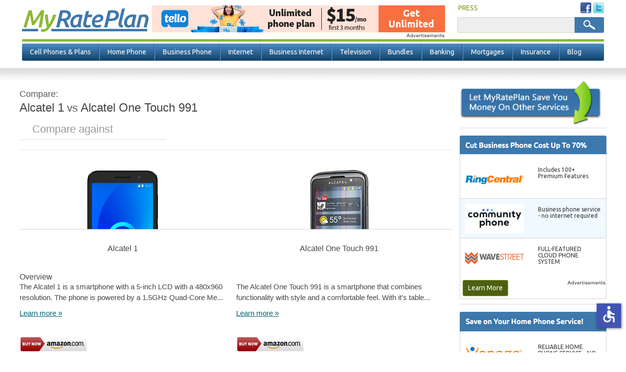

--- FILE ---
content_type: text/html; charset=utf-8
request_url: https://www.myrateplan.com/compare/alcatel-1-vs-alcatel-one-touch-991
body_size: 47389
content:
<!doctype html>
<html class="no-js" lang="en">
  <head>
    <meta charset="utf-8" />
    <meta content="width=device-width, initial-scale=1.0" name="viewport" class="viewport" />
    <meta name="apple-mobile-web-app-capable" content="yes" />
    <title>Alcatel 1 vs Alcatel One Touch 991 | MyRatePlan</title>
    <!--[if IE]><![endif]-->
<link rel="dns-prefetch" href="//fonts.gstatic.com" />
<link rel="preconnect" href="//fonts.gstatic.com" crossorigin="" />
<link rel="dns-prefetch" href="//fonts.googleapis.com" />
<link rel="preconnect" href="//fonts.googleapis.com" />
<meta http-equiv="Content-Type" content="text/html; charset=utf-8" />
<meta property="bt:pubDate" content=""/><meta property="bt:modDate" content=""/><link rel="shortcut icon" href="https://www.myrateplan.com/sites/myrateplan.com/themes/myrateplan/favicon.ico" />
<meta name="keywords" content="compare, Alcatel 1, Alcatel One Touch 991, versus" />
<meta name="description" content="Alcatel 1 vs Alcatel One Touch 991. Compare the specs and features of the Alcatel 1 and Alcatel One Touch 991." />
<meta name="referrer" content="unsafe-url" />
<link rel="canonical" href="https://www.myrateplan.com/compare/alcatel-1-vs-alcatel-one-touch-991" />
<link rel="shortlink" href="https://www.myrateplan.com/compare/alcatel-1-vs-alcatel-one-touch-991" />
<meta property="og:site_name" content="MyRatePlan" />
<meta property="og:type" content="article" />
<meta property="og:url" content="https://www.myrateplan.com/compare/alcatel-1-vs-alcatel-one-touch-991" />
<meta property="og:updated_time" content="2026-01" />
<script type="application/ld+json">{ "@type" : "WebSite", "name" : "MyRatePlan.com", "url": "https://www.myrateplan.com", "description": "Resources to help you find your next cell phone and plan. Use the rate plan or cell phone finder tools to compare plans and phones or review our free cell phone buying guide full of helpful information. The place to find the best cell phone and plan.", "potentialAction": {  "@type": "SearchAction",  "target": "https://www.myrateplan.com/search/node/{search_term_string}",  "query-input": "required name=search_term_string" },  "publisher": {  "@type": "Organization",  "url": "https://www.myrateplan.com",  "sameAs" : [   "https://www.facebook.com/MyRatePlan",   "https://plus.google.com/108272140110343008494",   "https://twitter.com/myrateplan"   ],  "logo": {   "@type": "ImageObject",   "url": "https://www.myrateplan.com/sites/myrateplan.com/themes/myrateplan/images/logo.png",   "width": 230,   "height": 45   }  } }</script>
    <link rel="icon" type="image/png" href="/sites/myrateplan.com/themes/myrateplan/195x195image.png" /><!-- Opera Speed Dial icon -->
    <link rel="apple-touch-icon" type="image/png" sizes="152x152" href="/sites/myrateplan.com/themes/myrateplan/apple-touch-icon-152x152.png" />
    <link rel="apple-touch-icon" type="image/png" href="/sites/myrateplan.com/themes/myrateplan/apple-touch-icon-128x128.png" /><!-- Chrome Web Store icon -->
    <link rel="apple-touch-icon" type="image/png" sizes="120x120" href="/sites/myrateplan.com/themes/myrateplan/apple-touch-icon-120x120.png" />
    <link rel="apple-touch-icon" type="image/png" href="/sites/myrateplan.com/themes/myrateplan/apple-touch-icon-114x114.png" />
    <link rel="apple-touch-icon" type="image/png" href="/sites/myrateplan.com/themes/myrateplan/apple-touch-icon-96x96.png" />
    <link rel="apple-touch-icon" type="image/png" sizes="76x76" href="/sites/myrateplan.com/themes/myrateplan/apple-touch-icon-76x76.png" />
    <link rel="apple-touch-icon" type="image/png" href="/sites/myrateplan.com/themes/myrateplan/apple-touch-icon-72x72.png" />
    <link rel="apple-touch-icon" type="image/png" href="/sites/myrateplan.com/themes/myrateplan/apple-touch-icon-57x57.png" />
    <link rel="apple-touch-icon" type="image/png" href="/sites/myrateplan.com/themes/myrateplan/apple-touch-icon-32x32.png" />
    <link rel="apple-touch-icon" type="image/png" href="/sites/myrateplan.com/themes/myrateplan/apple-touch-icon-24x24.png" />
    <link rel="apple-touch-icon-precomposed" type="image/png" href="/sites/myrateplan.com/themes/myrateplan/apple-touch-icon-precomposed.png" />
    <link rel="apple-touch-icon" type="image/png" href="/sites/myrateplan.com/themes/myrateplan/apple-touch-icon.png" />
    <link rel="shortcut icon" type="image/x-icon" href="/sites/myrateplan.com/themes/myrateplan/favicon.ico" />
    <link rel="dns-prefetch" href="//analytics.myrateplan.com/">
    <link rel="dns-prefetch" href="//fonts.gstatic.com/">
    <link rel="dns-prefetch" href="//fonts.googleapis.com/">
    <link rel="dns-prefetch" href="//tag.crsspxl.com/">
    <link rel="dns-prefetch" href="//tags.bkrtx.com/">
    <link rel="dns-prefetch" href="//um.simpli.fi/">
    <link rel="dns-prefetch" href="//ad.doubleclick.net/">
    <link rel="dns-prefetch" href="//cm.g.doubleclick.net/">
    <link rel="dns-prefetch" href="//sync.tidaltv.com/">
    <link rel="dns-prefetch" href="//ib.adnxs.com/">
    <link rel="dns-prefetch" href="//r.nexac.com/">
    <meta name="format-detection" content="telephone=no">
    <script>window.adblockEnabled = true;</script>
    <link rel="preload" as='style' href="//a.fsdn.com/con/css/sftheme/sandiego/cmp.css" type="text/css" onload="this.onload=null;this.rel='stylesheet'">
    <link rel="stylesheet" href="/sites/myrateplan.com/files/advagg_css/css__yDuN-_kSGLSClArB2UY6l0PcFGMQ7EvPJRvw5nM1K2A__1tSGgEacukCagG1PhT2R4GhR_eRCeRRBNU-Or_Z2abE__s0-4nQpyCuPKEJwnNcrol5mAFqJZSIy_jJGSCkH77qM.css" />
<link rel="stylesheet" href="/sites/myrateplan.com/files/advagg_css/css__qw12KbNXajAOveJroXRH_KBbPLha3hUs8fAhJlJfNgc__ik0nTLe8RROnJBQNauBKVnh-9PZMMVBBtTK1otqqLPI__s0-4nQpyCuPKEJwnNcrol5mAFqJZSIy_jJGSCkH77qM.css" />
<script src="/sites/myrateplan.com/files/advagg_js/js__Q0e_Z3q2CT6TCXj7RgnV8XjS6CxTjIs_AEOLyJcf2rs__EWY9uESX2MTD0OyGyYcQK9uDtIJAan0ZXCX9D9kP9l8__s0-4nQpyCuPKEJwnNcrol5mAFqJZSIy_jJGSCkH77qM.js"></script>
<script src="/sites/myrateplan.com/files/advagg_js/js__eeW7Zo5K0_lf33ZtMDPMxxzW5_bvwo5sXTALqKld3VU__KtzpRq4673SqDRze-jDfaZPNt9tLllKrsOdWb9JstYg__s0-4nQpyCuPKEJwnNcrol5mAFqJZSIy_jJGSCkH77qM.js"></script>
<script src="/sites/myrateplan.com/files/advagg_js/js__lSjYIPZ0njt4aq4jU0ZmVwg3pYVcn-fygWr-DFkam_E__ZheDeZLC0RFSVvPIKl84y1Kvz13b5WV4UZyje2zz2-Y__s0-4nQpyCuPKEJwnNcrol5mAFqJZSIy_jJGSCkH77qM.js"></script>
    <script src="/adframe.js" type="text/javascript"></script>
    <script src="https://slashdot.org/country.js"></script>
    <script src="//a.fsdn.com/con/js/sftheme/cmp2.js"></script>
  </head>
  <body class="html not-front not-logged-in one-sidebar sidebar-second page-compare page-compare-alcatel-1-vs-alcatel-one-touch-991  loading" >
    <header>
  <div id="header" class="header">
    <div id="header-info">
      <div class="container">
        <div class="top-actions">
            <div class="right-block">
              <div class="user-menu">
                <ul>
                                    <li class="last">
                    <a href="/news/articles/" title="As seen in:" rel="follow">PRESS</a>
                  </li>
                </ul>
              </div> <!-- /.user-menu -->
              <div class="social-menu">
                <ul>
                  <li><a rel="nofollow" target="_blank" href="https://www.facebook.com/MyRatePlan"><img src="/sites/myrateplan.com/themes/myrateplan/images/fb-sm.png" alt="Facebook" /></a></li>
                  <li><a rel="nofollow" target="_blank" href="https://twitter.com/myrateplan"><img src="/sites/myrateplan.com/themes/myrateplan/images/twitter-sm.png" alt="Twitter" /></a></li>
                </ul>
              </div> <!-- /.social-menu -->
            </div>
        </div> <!-- /.top-actions -->
        <div class="bottom-actions">
          <div class="left-block">
            <div id="logo">
              <a href="/" title="Home" rel="home">
                <strong>My</strong> Rate Plan<!-- <img src="/sites/myrateplan.com/themes/myrateplan/images/logo.png" alt="MyRatePlan" /> -->
              </a>
            </div> <!-- /#logo -->
          </div>
          <div class="clearfix">
              <div class="region region-header">
    <div id="block-mrp-components-voip-top-banner" class="block block-mrp-components">
  	    <div class="content no-title">
    <div id="sidetable_647"></div>  </div>
</div><div id="block-search-form" class="block block-search">
  	    <div class="content no-title">
    <form action="/compare/alcatel-1-vs-alcatel-one-touch-991" method="post" id="search-block-form" accept-charset="UTF-8"><div><div class="container-inline">
      <h2 class="element-invisible">Search form</h2>
    <div class="form-item form-type-textfield form-item-search-block-form">
  <label class="element-invisible" for="edit-search-block-form--2">Search </label>
 <input title="Enter the terms you wish to search for." type="text" id="edit-search-block-form--2" name="search_block_form" value="" size="15" maxlength="128" class="form-text" />
</div>
<div class="form-actions form-wrapper" id="edit-actions"><input type="submit" id="edit-submit" name="op" value="Search" class="form-submit" /></div><input type="hidden" name="form_build_id" value="form-ttTEFH7K98lVDdoWWHBLxWfgZaBDwqCrXaeacLAMNBM" />
<input type="hidden" name="form_id" value="search_block_form" />
</div>
</div></form>  </div>
</div>  </div>
          </div>
        </div> <!-- /.bottom-actions -->
      </div>
    </div>
  </div> <!-- /.header /#header -->
  <div class="header-border clearfix"></div>
  <div class="outer-nav-bar">
    <span class="mobile-toggle-btn">
      <img class="toggle-menu main-menu-bar" src="/sites/myrateplan.com/themes/myrateplan/images/bar-menu.svg" alt="Menu" />
      Menu
    </span> <!-- mobile-toggle-btn -->
    <nav class="clearfix">
        <div id="navigation" class="navigation">
            <ul id="main-menu" class="links inline clearfix"><li class="menu-835 first"><a href="/wireless_plans" title="Compare Cell Phone Plans">Cell Phones &amp; Plans</a></li>
<li class="menu-1541"><a href="/bundles/compare_home_phone_service" title="Compare Home Phone Service">Home Phone</a></li>
<li class="menu-1106"><a href="/business-phone-service" title="Compare &amp; Buy Business Phone Service">Business Phone</a></li>
<li class="menu-821"><a href="/bundles/compare_high_speed_internet" title="Internet Service Providers">Internet</a></li>
<li class="menu-4375"><a href="/business-internet" title="Compare Business Internet Service">Business Internet</a></li>
<li class="menu-819"><a href="/bundles/compare_television_services" title="Compare Cable Television Service Providers">Television</a></li>
<li class="menu-820"><a href="/bundles" title="Bundled Services">Bundles</a></li>
<li class="menu-818"><a href="/bank-accounts" title="Compare Bank Accounts">Banking</a></li>
<li class="menu-4563"><a href="/mortgage-rates" title="Compare Mortgage Rates">Mortgages</a></li>
<li class="menu-822"><a href="/insurance" title="Insurance">Insurance</a></li>
<li class="menu-824 last"><a href="/blog" title="Official Myrateplan.com blog">Blog</a></li>
</ul><div class="dropdown-menu-container visible-desktop visible-tablet hidden-phone clearfix">
  <div class="nav-dropdown nav-dropdown-1">
    <div class="dropdown-pads clearfix">
      <div class="dropdown-callout">
        <span class="h2">Find the Best Cell Phone <span> and Plan for You</span></span>
        <p>MyRatePlan is your source for cell phones, mobile plans, and deals by giving consumers unique comparison tools to help them make the best decisions.</p>
        <div class="btn-container">
          <a href="/wireless_plans">Compare Cell Phone Plans</a>
          <a href="/cellphones">Compare Cell Phones</a>
        </div> <!-- btn-container -->
      </div> <!-- dropdown-callout -->
      <div class="dropdown-col-container">
        <div class="dd-col col-1">
          <div class="dd-phones-with-plans dd-wrap">
            <ul id="menu-phones-with-plans" class="menu-phones-with-plans"><li class="menu-4798 first"><a href="/wireless_plans" title="">Cell Phone Plans</a></li>
<li class="menu-5320"><a href="/wireless_plans/best-cell-phone-plans" title="Best Cell Phone Plans">Best Cell Phone Plans</a></li>
<li class="menu-4805"><a href="/plans/tello">Tello</a></li>
<li class="menu-4807"><a href="/plans/us-mobile">US Mobile</a></li>
<li class="menu-4801"><a href="/plans/t-mobile">T-Mobile</a></li>
<li class="menu-4811"><a href="/plans/pix-wireless">Pix Wireless</a></li>
<li class="menu-4810"><a href="/plans/boost-mobile" title="">Boost Mobile</a></li>
<li class="menu-4802"><a href="/plans/att">AT&amp;T</a></li>
<li class="menu-4799"><a href="/plans/verizon-wireless">Verizon Wireless</a></li>
<li class="menu-4804"><a href="/family_plans" title="">Compare Family Plans</a></li>
<li class="menu-4939 last"><a href="/wireless_prepaid" title="">Prepaid Plans</a></li>
</ul>          </div> <!-- dd-phones-with-plans -->
          <div class="dd-no-contact-phones dd-wrap">
                      </div> <!-- dd-no-contract-phones -->
          <div class="dd-special-deals dd-wrap">
                      </div> <!-- dd-special-deals -->
        </div> <!-- col-1 -->
        <div class="dd-col col-2">
          <div class="dd-cell-phone-coupons dd-wrap">
            <ul id="menu-cell-phone-coupons" class="menu-cell-phone-coupons"><li class="menu-4760 first"><a href="/cell-phone-deals" title="">Cell Phone Deals</a></li>
<li class="menu-4762 last"><a href="/cell-phone-deals/iphone-sales" title="">iPhone Deals</a></li>
</ul>          </div> <!-- dd-phones-categories -->
          <div class="dd-phones-categories dd-wrap">
                      </div> <!-- dd-phones-categories -->
          <div class="dd-phone-manufacturers dd-wrap">
            <ul id="menu-phone-manufacturers" class="menu-phone-manufacturers"><li class="menu-4772 first"><a href="/cellphones" title="">Phone Manufacturers</a></li>
<li class="menu-4777"><a href="/cellphones/m/apple" title="">Apple</a></li>
<li class="menu-4773"><a href="/cellphones/m/htc" title="">HTC</a></li>
<li class="menu-4774"><a href="/cellphones/m/motorola" title="">Motorola</a></li>
<li class="menu-4775"><a href="/cellphones/m/lg" title="">LG</a></li>
<li class="menu-4776"><a href="/cellphones/m/samsung" title="">Samsung</a></li>
<li class="menu-4778 last"><a href="/cellphones" title="">See All Manufacturers</a></li>
</ul>          </div> <!-- dd-phone-manufacturers -->
        </div> <!-- col-2 -->
        <div class="dd-col col-3">
          <div class="dd-phone-resources dd-wrap">
            <ul id="menu-phone-resources" class="menu-phone-resources"><li class="menu-4936 first"><a href="/cell_phone_coverage_maps" title="">Cell Phone Coverage Maps</a></li>
<li class="menu-4937"><a href="/data_calculator" title="">Smartphone Data Calculator</a></li>
<li class="menu-4938"><a href="/contract_termination_fees" title="">Early Termination Fees</a></li>
<li class="menu-4789"><a href="/wireless_plans/unlimited-data" title="Compare Unlimited Data Plans">Unlimited Data Plans</a></li>
<li class="menu-5142"><a href="/wireless_plans/business" title="Business Cell Phone Plans">Business Cell Phone Plans</a></li>
<li class="menu-5127 last"><a href="/learn" title="MyRatePlan Guides">Learn</a></li>
</ul>          </div> <!-- dd-phone-resources -->
        </div> <!-- col-3 -->
      </div> <!-- dropdown-col-container -->
    </div> <!-- dropdown-pads -->
  </div>
  <div class="nav-dropdown nav-dropdown-2"></div>
  <div class="nav-dropdown nav-dropdown-3">
    <div class="dropdown-pads clearfix">
      <div class="dropdown-callout">
          <div class="dd-phone-resources dd-wrap">
            <ul id="menu-business-phone quote" class="menu-business-phone-dropdown"><li class="menu-4940 first"><a href="/business-voip-providers" title="Business VoIP">Business VoIP</a></li>
<li class="menu-4929"><a href="/sip-trunk-providers" title="">SIP Providers</a></li>
<li class="menu-4928"><a href="/voip" title="">VoIP Providers</a></li>
<li class="menu-4941 last"><a href="/hosted-pbx" title="Compare Hosted PBX Providers">Hosted PBX</a></li>
</ul>          </div>
      </div>
    </div>
  </div>
  <div class="nav-dropdown nav-dropdown-4"></div>
  <div class="nav-dropdown nav-dropdown-5"></div>
  <div class="nav-dropdown nav-dropdown-6"></div>
  <div class="nav-dropdown nav-dropdown-7"></div>
  <div class="nav-dropdown nav-dropdown-8"></div>
  <div class="nav-dropdown nav-dropdown-9"></div>
  <div class="nav-dropdown nav-dropdown-10">
    <div class="dropdown-pads clearfix">
      <div class="dropdown-callout">
          <div class="dd-phone-resources dd-wrap">
            <ul id="menu-insuarnce quote" class="menu-insurance-dropdown"><li class="menu-4931 first"><a href="/insurance/auto" title="">Auto Insurance</a></li>
<li class="menu-4935"><a href="/insurance/dental" title="">Dental Insurance</a></li>
<li class="menu-4932"><a href="/insurance/health_insurance" title="">Health Insurance</a></li>
<li class="menu-4933"><a href="/insurance/home" title="">Home Insurance</a></li>
<li class="menu-4934"><a href="/insurance/term_life_insurance" title="">Life Insurance</a></li>
<li class="menu-4970 last"><a href="/insurance/medigap-medicare-supplement" title="">Medicare Supplement</a></li>
</ul>          </div>
      </div>
    </div>
  </div>
</div> <!-- dropdown-menu-container -->
        </div>
    </nav> <!-- /nav -->
  </div>
</header> <!-- /header -->
<div class="container-full">
  <div id="main" class="main clearfix">
    <div class="container">
                                                  <section id="content">
        <div class="phone-tool-wrap">
                                                                <div id="content" class="clearfix">
                <div class="region region-content">
    <div id="block-system-main" class="block block-system">
  	    <div class="content no-title">
    <div class="view view-phones view-id-phones view-display-id-phone_comparison tool comparison-tool view-dom-id-63ad3879626c4d8848deaf344661a921">
        
  
  
      <div class="view-content">
      <div class="comparison">
  <div id="side-by-side">
    <div id="intro" class="section">
      <h2><em>Compare:</em><span>Alcatel 1</span><strong>&nbsp;vs&nbsp;</strong><span>Alcatel One Touch 991</span></h2>
            <div class="add-phone">
        <span class="search"></span>
        <input type="text" placeholder="Compare against" id="phone1" name="add-phone" />
        <button class="compare-phones hidden" type="button">+</button>
      </div>
          </div>
          <div id="field_large_image" class="section phone-comparison-tpl">
                <div class="cols field_large_image">
          <div class="col image"><span class="remove">Remove</span><img alt="Alcatel 1" title="Alcatel 1"loading="lazy" src="https://www.myrateplan.com/sites/myrateplan.com/files/phone/large/alcatel-1-black.png" width="150" height="304" /></div><div class="col image"><span class="remove">Remove</span><img alt="Alcatel One Touch 991" title="Alcatel One Touch 991"loading="lazy" src="https://www.myrateplan.com/sites/myrateplan.com/files/phone/large/alcatel-one-touch-991-black.jpg" width="120" height="232" /></div>        </div>
      </div>
          <div id="title" class="section phone-comparison-tpl">
                <div class="cols title">
          <div class="col title"><div class="comparison-h4 comparison-tpl comparison-tpl-change change-unique-tpl">Alcatel 1</div></div><div class="col title"><div class="comparison-h4 comparison-tpl comparison-tpl-change change-unique-tpl">Alcatel One Touch 991</div></div>        </div>
      </div>
          <div id="nothing" class="section phone-comparison-tpl">
                  <div class="comparison-h3 comparison-tpl comparison-tpl-change change-unique-tpl"><span>Overview</span></div>
                <div class="cols nothing">
          <div class="col overview"><p>The Alcatel 1 is a smartphone with a 5-inch LCD with a 480x960 resolution. The phone is powered by a 1.5GHz Quad-Core Me...</p>
<span><a href="/cell_phone/alcatel-1">Learn more &raquo;</a></span></div><div class="col overview"><p>The Alcatel One Touch 991 is a smartphone that combines functionality with style and a comfortable feel. With it's table...</p>
<span><a href="/cell_phone/alcatel-one-touch-991">Learn more &raquo;</a></span></div>        </div>
      </div>
          <div id="nothing_2" class="section phone-comparison-tpl">
                <div class="cols nothing_2">
          <html><body><div class="views-field views-field-nothing-2 col"><span class="field-content"><a href="https://www.amazon.com/gp/search?ie=UTF8&amp;tag=myrateplancom&amp;linkCode=ur2&amp;linkId=f080656ebe97cddda2073efd729b6852&amp;camp=1789&amp;creative=9325&amp;index=mobile&amp;keywords=Alcatel%201" rel="nofollow" target="_blank"><img src="/sites/myrateplan.com/themes/myrateplan/images/buy_from_amazon.png" alt="Buy from Amazon"></a><br><br>
<a href="http://rover.ebay.com/rover/1/711-53200-19255-0/1?icep_ff3=10&amp;pub=5574919598&amp;toolid=10001&amp;campid=5338106591&amp;customid=&amp;icep_uq=Alcatel%201&amp;icep_sellerId=&amp;icep_ex_kw=&amp;icep_sortBy=12&amp;icep_catId=&amp;icep_minPrice=&amp;icep_maxPrice=&amp;ipn=psmain&amp;icep_vectorid=229466&amp;kwid=902099&amp;mtid=824" rel="nofollow" target="_blank"><img src="/sites/myrateplan.com/themes/myrateplan/images/buy_from_ebay.png" alt="Buy from eBay"></a></span></div></body></html><html><body><div class="views-field views-field-nothing-2 col"><span class="field-content"><a href="https://www.amazon.com/gp/search?ie=UTF8&amp;tag=myrateplancom&amp;linkCode=ur2&amp;linkId=f080656ebe97cddda2073efd729b6852&amp;camp=1789&amp;creative=9325&amp;index=mobile&amp;keywords=Alcatel%20One%20Touch%20991" rel="nofollow" target="_blank"><img src="/sites/myrateplan.com/themes/myrateplan/images/buy_from_amazon.png" alt="Buy from Amazon"></a><br><br>
<a href="http://rover.ebay.com/rover/1/711-53200-19255-0/1?icep_ff3=10&amp;pub=5574919598&amp;toolid=10001&amp;campid=5338106591&amp;customid=&amp;icep_uq=Alcatel%20One%20Touch%20991&amp;icep_sellerId=&amp;icep_ex_kw=&amp;icep_sortBy=12&amp;icep_catId=&amp;icep_minPrice=&amp;icep_maxPrice=&amp;ipn=psmain&amp;icep_vectorid=229466&amp;kwid=902099&amp;mtid=824" rel="nofollow" target="_blank"><img src="/sites/myrateplan.com/themes/myrateplan/images/buy_from_ebay.png" alt="Buy from eBay"></a></span></div></body></html>        </div>
      </div>
          <div id="field_technology" class="section phone-comparison-tpl">
                  <div class="comparison-h3 comparison-tpl comparison-tpl-change change-unique-tpl"><span>General</span></div>
                <div class="cols field_technology">
          <div class="col general"><ul>
  <li><span>Operating System:</span> Android</li>
  
  <li><span>Device Type:</span> Smartphone</li>
  <li><span>Phone Form:</span> Open-Faced</li>
  <li><span>Phone Manufacturer:</span> Alcatel</li>
  <li><span>Technology:</span> GSM</li>
</ul></div><div class="col general"><ul>
  <li><span>Operating System:</span> Android</li>
  
  <li><span>Device Type:</span> Smartphone</li>
  <li><span>Phone Form:</span> Open-Faced</li>
  <li><span>Phone Manufacturer:</span> Alcatel</li>
  <li><span>Technology:</span> GSM</li>
</ul></div>        </div>
      </div>
          <div id="field_keyboard" class="section phone-comparison-tpl">
                  <div class="comparison-h3 comparison-tpl comparison-tpl-change change-unique-tpl"><span>Physical</span></div>
                <div class="cols field_keyboard">
          <div class="col physical"><ul>
  <li><span>Height:</span> 5.42 Inches</li>
  <li><span>Thickness:</span> 0.39 Inches</li>
  <li><span>Weight:</span> 4.73 Ounces</li>
  <li><span>Keyboard:</span> Touch Only</li>
</ul></div><div class="col physical"><ul>
  <li><span>Height:</span> 4.80 Inches</li>
  <li><span>Thickness:</span> 0.43 Inches</li>
  <li><span>Weight:</span> 4.62 Ounces</li>
  <li><span>Keyboard:</span> Touch Only</li>
</ul></div>        </div>
      </div>
          <div id="field_touchscreen_size" class="section phone-comparison-tpl">
                  <div class="comparison-h3 comparison-tpl comparison-tpl-change change-unique-tpl"><span>Display Size</span></div>
                <div class="cols field_touchscreen_size">
          <div class="col display"><ul>
  <li><span>Display Size:</span> 5.00 Inches</li>
  <li><span>Touchscreen Size:</span> 5.00 Inches</li>
</ul></div><div class="col display"><ul>
  <li><span>Display Size:</span> 0.00 Inches</li>
  <li><span>Touchscreen Size:</span> 4.00 Inches</li>
</ul></div>        </div>
      </div>
          <div id="field_video" class="section phone-comparison-tpl">
                  <div class="comparison-h3 comparison-tpl comparison-tpl-change change-unique-tpl"><span>Audio/Video</span></div>
                <div class="cols field_video">
          <div class="col audio-video"><ul>
  <li><span>Front Camera MP:</span> 2.00 Megapixels</li>
  <li><span>Hearing Aid Compatible:</span> None</li>
  <li><span>Rear Camera MP:</span> 5.00 Megapixels</li>
  <li><span>Video:</span> HD</li>
</ul></div><div class="col audio-video"><ul>
  <li><span>Front Camera MP:</span> 0.00 Megapixels</li>
  <li><span>Hearing Aid Compatible:</span> None</li>
  <li><span>Rear Camera MP:</span> 3.15 Megapixels</li>
  <li><span>Video:</span> Standard</li>
</ul></div>        </div>
      </div>
          <div id="field_talk_time" class="section phone-comparison-tpl">
                  <div class="comparison-h3 comparison-tpl comparison-tpl-change change-unique-tpl"><span>Battery</span></div>
                <div class="cols field_talk_time">
          <div class="col battery"><ul>
  <li><span>Standby Hours:</span> 310 Hours</li>
  <li><span>Talk Time:</span> 1,394 Minutes</li>
</ul></div><div class="col battery"><ul>
  <li><span>Standby Hours:</span> 400 Hours</li>
  <li><span>Talk Time:</span> 600 Minutes</li>
</ul></div>        </div>
      </div>
          <div id="field_internal_memory" class="section phone-comparison-tpl">
                  <div class="comparison-h3 comparison-tpl comparison-tpl-change change-unique-tpl"><span>Memory</span></div>
                <div class="cols field_internal_memory">
          <div class="col memory"><ul>
  <li><span>Expandable Memory:</span> 310 Hours</li>
  <li><span>Internal Memory:</span> 8.00 GB</li>
</ul></div><div class="col memory"><ul>
  <li><span>Expandable Memory:</span> 400 Hours</li>
  <li><span>Internal Memory:</span> 0.15 GB</li>
</ul></div>        </div>
      </div>
          <div id="nothing_1" class="section phone-comparison-tpl">
                  <div class="comparison-h3 comparison-tpl comparison-tpl-change change-unique-tpl"><span>Available plans</span></div>
                <div class="cols nothing_1">
          <div class="col plans"><span class="show-plans" data-nid="261579" data-title="Alcatel 1">See available plans</span></div><div class="col plans"><span class="show-plans" data-nid="2510" data-title="Alcatel One Touch 991">See available plans</span></div>        </div>
      </div>
      </div>
  <div id="plans" class="section">
    <div id="plans-for-title" class="plans-for-title-custom div-custom-plans plan-div-unique-id"></div>
    <div class="plan-results"></div>
  </div>
</div>    </div>
  
  
  
  
  
  
</div>  </div>
</div>  </div>
            </div>
                            </div> <!-- phone-tool-wrap -->
      </section> <!-- #content -->
          </div>
    <aside>
              <div id="sidebar-second" class="sidebar">
            <div class="region region-sidebar-second">
    <div id="block-block-3" class="block block-block">
  	    <div class="content no-title">
    <p><img height="94" src="/sites/myrateplan.com/themes/myrateplan/images/other-services-block.png" width="290" alt="Find Other Services" title="Find Other Services" /></p>
  </div>
</div><div id="block-mrp-components-voip-business" class="block block-mrp-components">
  		  <h2><img src="/sites/myrateplan.com/themes/myrateplan/images/ads-voip-business.png" alt="" /></h2>
	    <div class="content">
    <div id="sidetable"></div><p><a class="block-btn" href="/business-phone-service">Learn More</a><br></p>  </div>
</div><div id="block-mrp-components-voip-residential" class="block block-mrp-components">
  		  <h2><img src="/sites/myrateplan.com/themes/myrateplan/images/ads-voip-residential.png" alt="" /></h2>
	    <div class="content">
    <div id="res-sidetable"></div><p><a class="block-btn" href="/longdistance">Learn More</a><br></p>  </div>
</div><div id="block-block-5" class="block block-block">
  	    <div class="content no-title">
    <p><a href="/bundles/compare_television_services" title="Compare Satellite and Cable TV"><img alt="Compare Satellite and Cable TV Service Providers" height="168" src="/sites/myrateplan.com/themes/myrateplan/images/satellite-block.png" title="Compare Satellite and Cable TV Service Providers" width="290" /></a></p>
  </div>
</div><div id="block-phone-and-plan-related-phone-compare" class="block block-phone-and-plan">
  		  <h2>Compare Alcatel 1</h2>
	    <div class="content">
    <ul><li><a href="/compare/alcatel-1x-evolve-vs-zte-warp">ZTE Warp</a></li><li><a href="/compare/alcatel-1x-vs-apple-ipad-mini-4">Apple iPad mini 4</a></li><li><a href="/compare/alcatel-1x-vs-lg900g">LG900G</a></li><li><a href="/compare/alcatel-1-vs-zte-force">ZTE Force</a></li><li><a href="/compare/alcatel-1x-evolve-vs-huawei-vitria">Huawei Vitria</a></li><li><a href="/compare/alcatel-1x-vs-motorola-droid-maxx">Motorola DROID MAXX</a></li><li><a href="/compare/alcatel-1x-vs-samsung-factor">Samsung Factor</a></li><li><a href="/compare/alcatel-1-vs-moto-360-%282nd-gen%29-42mm">Moto 360 (2nd Gen) 42mm</a></li><li><a href="/compare/alcatel-1-vs-lg-vx3400">LG VX3400</a></li><li><a href="/compare/alcatel-1x-vs-motorola-rokr-z6">Motorola ROKR Z6</a></li><li><a href="/compare/alcatel-1x-evolve-vs-zte-majesty">ZTE Majesty</a></li><li><a href="/compare/alcatel-1x-evolve-vs-motorola-moto-e5-cruise">Motorola moto e5 CRUISE</a></li><li><a href="/compare/alcatel-1x-vs-galaxy-nexus-by-samsung">Galaxy Nexus by Samsung</a></li><li><a href="/compare/alcatel-1x-vs-huawei-p9">Huawei P9</a></li><li><a href="/compare/alcatel-1x-vs-sony-xperia-e4">Sony Xperia E4</a></li><li><a href="/compare/alcatel-1-vs-samsung-galaxy-j7-prime-2">Samsung Galaxy J7 Prime 2</a></li><li><a href="/compare/alcatel-1-vs-lg-v10">LG V10</a></li><li><a href="/compare/alcatel-1x-evolve-vs-brigadier-by-kyocera">Brigadier by Kyocera</a></li><li><a href="/compare/alcatel-1-vs-sony-xperia-z5">Sony Xperia Z5</a></li><li><a href="/compare/alcatel-1x-vs-lg-rumor">LG Rumor</a></li><li><a href="/compare/alcatel-1x-vs-huawei-ascend-5w">Huawei Ascend 5W</a></li><li><a href="/compare/alcatel-1-vs-alcatel-7">Alcatel 7</a></li><li><a href="/compare/alcatel-1x-vs-microsoft-lumia-550">Microsoft Lumia 550</a></li><li><a href="/compare/alcatel-1-vs-kyocera-milano">Kyocera Milano</a></li><li><a href="/compare/alcatel-1-vs-lg-g8-thinq">LG G8 ThinQ</a></li><li><a href="/compare/alcatel-1x-evolve-vs-samsung-freeform-ii">Samsung Freeform II</a></li><li><a href="/compare/alcatel-1x-evolve-vs-droid-razr-maxx-hd-by-motorola">DROID RAZR MAXX HD by Motorola</a></li><li><a href="/compare/alcatel-1-vs-samsung-galaxy-s-iii-mini">Samsung Galaxy S III Mini</a></li><li><a href="/compare/alcatel-1-vs-samsung-t159">Samsung T159</a></li><li><a href="/compare/alcatel-1x-evolve-vs-zte-concord">ZTE Concord</a></li></ul>  </div>
</div>  </div>
        </div>
          </aside>
  </div> <!-- /#main /.main -->
</div> <!-- #container-full -->
<footer>
  <div id="footer">
    <div class="footer-wrap">
      <div class="container">
        <div class="footer-logos">
          <a href="/" title="Home" rel="home">
            <img class="sm-logo" src="/sites/myrateplan.com/themes/myrateplan/images/logo.png" alt="MyRatePlan" loading='lazy' />
          </a>
          <img class="bbb" src="/sites/myrateplan.com/themes/myrateplan/images/bbb-logo.png" alt="BBB Accredited Business" loading='lazy' />
        </div><!-- /.footer-logos -->
        <div class="footer-copy">
          <div id="footer-nav">
            <ul id="footer-menu" class="links inline clearfix"><li class="menu-826 first"><a href="/blog" title="">Blog</a></li>
<li class="menu-828"><a href="/news" title="">Press Room</a></li>
<li class="menu-831"><a href="/about" title="">About  |  Contact Us  |  Terms of Use  |  Privacy Policy  |  Advertise</a></li>
<li class="menu-832 last"><a href="/sitemap" title="">Sitemap</a></li>
</ul>          </div>
          <p>&copy; 1999-2026 Slashdot Media. All Rights Reserved.</p>
                    <img class="disclaimer" src="/sites/myrateplan.com/themes/myrateplan/images/footer-disclaimer.png" alt="Disclaimer" loading='lazy' />
        </div><!-- /.footer-copy -->
              </div><!-- /.container -->
    </div><!-- /.footer-wrap -->
  </div>
</footer>
<script src="/sites/myrateplan.com/files/advagg_js/js__d-XDTGFDdqGFbWqDTqgOgdWahg0Fg3DGOdPgiaEMKwk__2emzjIjtUIzsiuET3yIKWWqqwPIOMFkamjD0iB6SblE__s0-4nQpyCuPKEJwnNcrol5mAFqJZSIy_jJGSCkH77qM.js"></script>
<script src="/sites/myrateplan.com/files/advagg_js/js__xrlWfk3-1ZFJMZsKX7VLdLrqTNTAVMm9MsiM41LbNo0__O-b03c2Mven5sMPvWA3mI-OQ8dDk4LL7_suk-9P6Hi0__s0-4nQpyCuPKEJwnNcrol5mAFqJZSIy_jJGSCkH77qM.js" defer="defer"></script>
<script src="/sites/myrateplan.com/files/advagg_js/js__sD4rI_HiGiwxzwLeAMXutYukNTISePg5WFW25MSkB8Q__9b-62IIhi9woXvwlVRWyskVZ-S4gNnY883qb5bCahVg__s0-4nQpyCuPKEJwnNcrol5mAFqJZSIy_jJGSCkH77qM.js"></script>
<script src="/sites/myrateplan.com/files/advagg_js/js__3PyHVp_4SRq6pNQOBF08IE7KMR78aq2RPCDHv-23ni8__7F-DhWAuWWcJXOiKyc1JsZkkESiDxwbjA5pvRgf1qdA__s0-4nQpyCuPKEJwnNcrol5mAFqJZSIy_jJGSCkH77qM.js" defer="defer"></script>
<script src="/sites/myrateplan.com/files/advagg_js/js__bp4wPEczJjSLdvmIU0gx0G14ICP7yvLJMLVBaSu8AdA__MtfP_9wKiwvDO1vCzL8qdiJkt8PJTAf9rGuqMTFa9X8__s0-4nQpyCuPKEJwnNcrol5mAFqJZSIy_jJGSCkH77qM.js"></script>
<script src="/sites/myrateplan.com/files/advagg_js/js__nihA1eqwikBJj_C31kJVVbi1DyRm5g8amcnzmcC6u4I__eZSRGRoT4jEOWsTBSE6NMqgntXlHBIO9aT04D4eUUfI__s0-4nQpyCuPKEJwnNcrol5mAFqJZSIy_jJGSCkH77qM.js" defer="defer"></script>
<script src="/sites/myrateplan.com/files/advagg_js/js__tkHDXxf0-sUEUmiVkofJx3hIwtDY61_aPkziQ5zt7rg___XUF7bsnHm-wis5-v87z115KtUfIsY1oAi9PQhJEIRs__s0-4nQpyCuPKEJwnNcrol5mAFqJZSIy_jJGSCkH77qM.js"></script>
<script src="/sites/myrateplan.com/files/advagg_js/js__NuDBFrhaA7HNP4uWciLnmwQkTymn0OCrk7l77OJkDoU__mcurua3B2hG02tdcvbcCnusHWLrLRyi997_v2YjyNcM__s0-4nQpyCuPKEJwnNcrol5mAFqJZSIy_jJGSCkH77qM.js" defer="defer"></script>
<script src="/sites/myrateplan.com/files/advagg_js/js__0JrB7VMK9pi9YViLBPY4ZT1lGd7wcqQhnRlf8e_KBGI__JvjqWBIHcO2yh1VNLfv0gfRTW_EcTjxRKDYyxivYWWw__s0-4nQpyCuPKEJwnNcrol5mAFqJZSIy_jJGSCkH77qM.js"></script>
<script src="/sites/myrateplan.com/files/advagg_js/js__S3KAabYmkpe92S71QNufO4NYDjGgYlFtfoWv7T6Fo3A__lgHvspw0abipa7gLo5RN6VcMA1fdaSTjxIb6OkJ3snk__s0-4nQpyCuPKEJwnNcrol5mAFqJZSIy_jJGSCkH77qM.js" defer="defer"></script>
<script src="/sites/myrateplan.com/files/advagg_js/js__ZPxkd8qjAbJOK22Ea8EBmCBmKTX5fOXnA9TjFAC8yxg__KPIS6uT_Llb6bKD8_83hengBmuzEaReT2TJ3-GHsJ-c__s0-4nQpyCuPKEJwnNcrol5mAFqJZSIy_jJGSCkH77qM.js"></script>
<script src="/sites/myrateplan.com/files/advagg_js/js__GHDsKOkWzcgmKyWcLlVO__Xl7u2IvTqqTayEu_108b0__-chgO6Nt1ewRoaaxdIWNOBuK89enL47giy5w0sUBHGA__s0-4nQpyCuPKEJwnNcrol5mAFqJZSIy_jJGSCkH77qM.js" defer="defer"></script>
<script src="/sites/myrateplan.com/files/advagg_js/js__vl0bIV5_4mPzqAOmXDoKuZAqUrAr0R2A-sIoCU5IgRY__3w3K0sa-lh9uuRVSkgO5F7kLIRUvp8TAwIyVttgyHd0__s0-4nQpyCuPKEJwnNcrol5mAFqJZSIy_jJGSCkH77qM.js"></script>
<script src="/sites/myrateplan.com/files/advagg_js/js__w-mfPsr-J7Fi2dnPeBPo5qEpSVTqwcSQyWEAWXC4lnk__TxKyOpsnIQLqmhALo_NwiY9beC4TKO1YF49J-L7Km_o__s0-4nQpyCuPKEJwnNcrol5mAFqJZSIy_jJGSCkH77qM.js" defer="defer"></script>
<script defer="defer">var residential ="http://www.myrateplan.com/bundles/compare_home_phone_service"</script>
<script defer="defer">jQuery(document).ready(function () {
        showsidetable(647,"top");
      });</script>
<script defer="defer">jQuery(document).ready(function () {
        showsidetable(548,"bus");
      });</script>
<script defer="defer">jQuery(document).ready(function () {
        showsidetable(549,"res");
      });</script>
<script defer="defer">window.addEventListener('load', function() { new Accessibility(); });</script>
<script defer="defer">jQuery(document).ready(function () {
    // Put body content in columns
    if(jQuery(window).width() >= 756 ) {
      jQuery(".columnized").columnize({
        columns: 2,
        lastNeverTallest: true
      });
      jQuery(".columnized-three").columnize({
        columns: 3,
        lastNeverTallest: true
      });
      jQuery(".columnized-four").columnize({
        columns: 4,
        lastNeverTallest: true
      });
    }
  });</script>
<script>jQuery.extend(Drupal.settings,{"basePath":"\/","pathPrefix":"","setHasJsCookie":0,"ajaxPageState":{"theme":"myrateplan","theme_token":"Day49TxbqWDqH_akQ-An9PdHYdbR9tcikM5bo0XZClk","jquery_version":"1.8"},"lightbox2":{"rtl":0,"file_path":"\/(\\w\\w\/)public:\/","default_image":"\/sites\/all\/modules\/contrib\/lightbox2\/images\/brokenimage.jpg","border_size":10,"font_color":"000","box_color":"fff","top_position":"","overlay_opacity":"0.8","overlay_color":"000","disable_close_click":1,"resize_sequence":0,"resize_speed":400,"fade_in_speed":400,"slide_down_speed":600,"use_alt_layout":0,"disable_resize":1,"disable_zoom":1,"force_show_nav":0,"show_caption":1,"loop_items":0,"node_link_text":"View Image Details","node_link_target":0,"image_count":"Image !current of !total","video_count":"Video !current of !total","page_count":"Page !current of !total","lite_press_x_close":"press \u003Ca href=\u0022#\u0022 onclick=\u0022hideLightbox(); return FALSE;\u0022\u003E\u003Ckbd\u003Ex\u003C\/kbd\u003E\u003C\/a\u003E to close","download_link_text":"","enable_login":false,"enable_contact":false,"keys_close":"c x 27","keys_previous":"p 37","keys_next":"n 39","keys_zoom":"z","keys_play_pause":"32","display_image_size":"original","image_node_sizes":"()","trigger_lightbox_classes":"","trigger_lightbox_group_classes":"","trigger_slideshow_classes":"","trigger_lightframe_classes":"","trigger_lightframe_group_classes":"","custom_class_handler":0,"custom_trigger_classes":"","disable_for_gallery_lists":true,"disable_for_acidfree_gallery_lists":true,"enable_acidfree_videos":true,"slideshow_interval":5000,"slideshow_automatic_start":true,"slideshow_automatic_exit":true,"show_play_pause":true,"pause_on_next_click":false,"pause_on_previous_click":true,"loop_slides":false,"iframe_width":600,"iframe_height":400,"iframe_border":1,"enable_video":0,"useragent":"Mozilla\/5.0 (Macintosh; Intel Mac OS X 10_15_7) AppleWebKit\/537.36 (KHTML, like Gecko) Chrome\/131.0.0.0 Safari\/537.36; ClaudeBot\/1.0; +claudebot@anthropic.com)"},"views":{"ajax_path":"\/views\/ajax","ajaxViews":{"views_dom_id:63ad3879626c4d8848deaf344661a921":{"view_name":"phones","view_display_id":"phone_comparison","view_args":"261579,2510","view_path":"compare\/alcatel-1-vs-alcatel-one-touch-991","view_base_path":"phone\/feed","view_dom_id":"63ad3879626c4d8848deaf344661a921","pager_element":0}}},"urlIsAjaxTrusted":{"\/views\/ajax":true,"\/compare\/alcatel-1-vs-alcatel-one-touch-991":true},"better_exposed_filters":{"views":{"phones":{"displays":{"phone_comparison":{"filters":[]}}}}},"piwik":{"trackMailto":1}});</script>
<script>var _paq = _paq || [];var initPiwik = (function() {var u=(("https:" == document.location.protocol) ? "https://analytics.myrateplan.com/" : "http://analytics.myrateplan.com/");_paq.push(["setSiteId", "10"]);_paq.push(["setTrackerUrl", u+"piwik.php"]);_paq.push(["setDoNotTrack", 1]);_paq.push(["trackPageView"]);_paq.push(["setIgnoreClasses", ["no-tracking","colorbox"]]);_paq.push(["enableLinkTracking"]);var d=document,g=d.createElement("script"),s=d.getElementsByTagName("script")[0];g.type="text/javascript";g.defer=true;g.async=true;g.src=u+"piwik.js";s.parentNode.insertBefore(g,s);});</script>
<!-- Google Analytics
<script>
window.ga=window.ga||function(){(ga.q=ga.q||[]).push(arguments)};ga.l=+new Date;
ga('create', 'UA-3666101-2', 'auto');
ga('send', 'pageview');
</script>
<script async src='https://www.google-analytics.com/analytics.js'></script>
 End Google Analytics -->

<!-- Start CCPA changes -->
    <div class="modal-custom overlay-custom" id="ccpa-modal" style="margin-left: 0; display: none; max-width: 100%; width: 100%">
      <div id="modal-content" class="modal-content">
        <span class="close" id="modal-close">&times;</span>
        <div class="modal-header" id="ccpa-modal-content-destination"></div>
      </div>
    </div>

    <script>
      jQuery(document).ready(function() {
        var regular_opt_out_link = true;
        if (window.bizx.cmp.show_do_not_sell()) {
          regular_opt_out_link = false;
          var opt_out_btn = '<div class="last" style="list-style-type: none;"><button class="opt-out" id="opt-out-button"><img alt="Blue switch control" src="/sites/myrateplan.com/themes/myrateplan/images/optout-blue.png" style="width:40px; height:21px;"> Do Not Sell or Share My Personal Information</button></div>';
          //will have to update this to make it appear in the footer of whatever site you working on
          jQuery("#footer-nav").append(opt_out_btn);
        }
        if (window.is_euro_union == '1') {
          regular_opt_out_link = false;
          var elemP = '<div class="last" style="list-style-type: none;"><a href="#" class="opt-out" title="Privacy Choices" onclick="bizx.cmp.promptConsent(); return false;" rel="nofollow">Privacy Choices</a></div>';
          jQuery('#footer-nav').append(elemP);
        }
        if (regular_opt_out_link == true) {
          var elem = '<div class="last" style="list-style-type: none;"><a href="http://slashdotmedia.com/opt-out-choices" class="opt-out" title="Opt Out" rel="nofollow">Opt Out</a></div>';
          //will have to change this also:
          jQuery('#footer-nav').append(elem);
        }
        var modal = jQuery('#ccpa-modal');

        jQuery('#opt-out-button').on('click', function() {
          modal.css('display', 'flex');
        });

        jQuery('#modal-close').on('click', function() {
          modal.css('display', 'none');
        });

      });
    </script>
    <script>
      window.bizx.cmp.init({ geo: window }, 'consentmanager.net');
      bizx.cmp.ifConsent('publisher', ['storage', 'measurement'], initPiwik);
      window.Ads_disallowPersonalization = 1;
      bizx.cmp.ifConsent('all', 'all', function(){
        // consent ok
        window.Ads_disallowPersonalization = 0;
        //bombora
        _ml = window._ml || {};
        _ml.eid = '52621';
        var s = document.getElementsByTagName('script')[0], cd = new Date(), mltag = document.createElement('script');
        mltag.type = 'text/javascript';
        mltag.async = true;
        mltag.src = '//ml314.com/tag.aspx?' + cd.getDate() + cd.getMonth() + cd.getFullYear();
        s.parentNode.insertBefore(mltag, s);
        //end bombora
        //crsspxl
        var cb = new Date().getTime();
        var s = document.createElement("script");
        s.defer = true; s.src = "//tag.crsspxl.com/s1.js?d=47&cb="+cb;
        var s0 = document.getElementsByTagName('script')[0];
        s0.parentNode.insertBefore(s, s0);
        //end crsspxl
        
        // Load social media
        function executeFunctionIfExists(funcName) {
          if (typeof window[funcName] !== 'undefined') window[funcName]()
        }
        ['loadFB', 'loadTwitter', 'loadLinkedIn', 'loadGooglePlus'].forEach(executeFunctionIfExists)
      });
    </script>
<!-- END CCPA changes -->
    <script>
      // Throttle function to limit the rate of function execution
      function throttle(func, wait) {
        let isThrottled = false;
        return function() {
          if (!isThrottled) {
            func();
            isThrottled = true;
            setTimeout(() => {
              isThrottled = false;
            }, wait);
          }
        };
      }

      function updateAttributes() {
        var pathname = window.location.pathname;

        // Helper function to set attributes
        function setAttributes(selector, label) {
          var element = document.querySelector(selector);
          if (element) {
            element.setAttribute('for', label);
            element.setAttribute('aria-label', label);
          }
        }
        if (pathname.includes('/bundles/compare_high_speed_internet')) {
          setAttributes('#sort-input', 'Sort By');
        }
        switch (pathname) {
          case '/bundles/compare_high_speed_internet':
          case '/bundles/compare_television_services':
          case '/bundles':
          case '/business-internet':
            setAttributes('#sort-input', 'Sort By');
            break;

          case '/mortgage-rates':
            setAttributes('#ddlClicksNetLoanAmount_1', 'Loan Amount');
            setAttributes('#ddlClicksNetRateType_1', 'Loan Amount');
            setAttributes('#ddlClicksNetLoanTerm_1', 'Loan Amount');
            setAttributes('#ddlClicksNetCreditRating_1', 'Loan Amount');
            break;

          case '/insurance':
          case '/insurance/auto':
          case '/insurance/health_insurance':
          case '/insurance/home':
          case '/insurance/term_life_insurance':
            setAttributes('#lead_type', 'Lead Type');
            break;

          default:
            break;
        }
      }

      // Throttled function to run the updateAttributes at most once every 0.5 seconds
      const throttledUpdateAttributes = throttle(updateAttributes, 500);

      let timeLimitExceeded = false; // Flag to stop the execution after 10 seconds

      // Interval ID to clear later
      let intervalId;
      
      // Remove the scroll event listener after 10 seconds
      function removeScrollListenerAfterTimeout() {
        setTimeout(() => {
          window.removeEventListener('scroll', throttledUpdateAttributes);
          timeLimitExceeded = true; // Set the flag to indicate time limit is reached
          clearInterval(intervalId);
        }, 10000); // 10 seconds
      }

      // Attach the debounced function to the scroll event if within 10 seconds
      window.addEventListener('scroll', function() {
        if (!timeLimitExceeded) {
          throttledUpdateAttributes();
        }
      });
      
      // Run the function on DOMContentLoaded to catch early loads
      document.addEventListener('DOMContentLoaded', function() {
        // Run the update function on load
        throttledUpdateAttributes();
        
        // Start the 10-second timer to stop further executions
        removeScrollListenerAfterTimeout();
      });
      // Start the interval to run every second
      intervalId = setInterval(() => {
        if (!timeLimitExceeded) {
          updateAttributes();
        }
      }, 1000); // Run every 1 second
    </script>


  </body>
</html>


--- FILE ---
content_type: text/html; charset=UTF-8
request_url: https://www.myrateplan.com/voip-compare?type=side&id=548&t=1769413062626
body_size: 6555
content:
<div id="header-region" class="clear-block"></div>
	<div id="drupal-wrapper" class="node-548 page">
		<div id="drupal-container" class="clear-block">
			<div id="drupal-content">
				<div class="clear-block">
					<div id="node-548" class="node">
						<div class="content clear-block">
							<div class="view view-m-business-display-table view-id-m_business_display_table view-display-id-page_6 view-dom-id-1">
								<div class="view-header">
																												<h2 class="sidebar-title"> Cut Business Phone Cost Up To 70%</h2>
								</div>
								<div class="view-content">
									<table class="views-table cols-2 tb-responsive" data-bval="3">
																				<thead>
											<tr>
												<th class="views-field views-field-phpcode"></th>
												<th class="views-field views-field-phpcode-1"></th>
											</tr>
										</thead>
										<tbody id="cmptable">
																							<tr class="odd views-row-first">
																										<td class="views-field views-field-phpcode">
														<div class="adblock" style="height: 78px;">
															<div class="cmp-img" aria-label="Buy VoIP" data-dest="/go-link?z=61123" data-newtab="true" data-target="_blank" data-rel="nofollow" data-custom-css="true"><img src="https://rates.myrateplan.com/www/delivery/ai.php?filename=ai_3.png&amp;contenttype=png" width="120" height="60" alt="Ringcentral logo" title="Ringcentral logo" border="0"></div>
                <div id="beacon_78e8a5427f" style="position: absolute; left: 0px; top: 0px; visibility: hidden;"><img src="https://rates.myrateplan.com/www/delivery/lg.php?bannerid=63773&amp;campaignid=5487&amp;zoneid=61123&amp;cb=78e8a5427f" width="0" height="0" alt="" style="width: 0px; height: 0px;"></div>
														</div>
													</td>
																										<td class="views-field views-field-phpcode-1">
																												<div style="padding-top:5px">
															Includes 100+ Premium Features
														</div>
													</td>
												</tr>
																							<tr class="even views-row-first">
																										<td class="views-field views-field-phpcode">
														<div class="adblock" style="height: 78px;">
															<div class="cmp-img" aria-label="Buy VoIP" data-dest="/go-link?z=70181" data-newtab="true" data-target="_blank" data-rel="nofollow" data-custom-css="true"><img src="https://rates.myrateplan.com/www/delivery/ai.php?filename=community_phone.jpg&amp;contenttype=jpeg" width="120" height="60" alt="VOIP logo" title="VOIP logo" border="0"></div>
                <div id="beacon_fb6baa569e" style="position: absolute; left: 0px; top: 0px; visibility: hidden;"><img src="https://rates.myrateplan.com/www/delivery/lg.php?bannerid=72787&amp;campaignid=14035&amp;zoneid=70181&amp;cb=fb6baa569e" width="0" height="0" alt="" style="width: 0px; height: 0px;"></div>
														</div>
													</td>
																										<td class="views-field views-field-phpcode-1">
																												<div style="padding-top:5px">
															Business phone service - no internet required
														</div>
													</td>
												</tr>
																							<tr class="odd views-row-first">
																										<td class="views-field views-field-phpcode">
														<div class="adblock" style="height: 78px;">
															<div class="cmp-img" aria-label="Buy VoIP" data-dest="/go-link?z=86064" data-newtab="true" data-target="_blank" data-rel="nofollow" data-custom-css="true"><img src="https://rates.myrateplan.com/www/delivery/ai.php?filename=new_project_(5).png&amp;contenttype=png" width="120" height="60" alt="ad logo" title="ad logo" border="0"></div>
                <div id="beacon_f2cd285eee" style="position: absolute; left: 0px; top: 0px; visibility: hidden;"><img src="https://rates.myrateplan.com/www/delivery/lg.php?bannerid=88576&amp;campaignid=16141&amp;zoneid=86064&amp;cb=f2cd285eee" width="0" height="0" alt="" style="width: 0px; height: 0px;"></div>
														</div>
													</td>
																										<td class="views-field views-field-phpcode-1">
																												<div style="padding-top:5px">
															FULL-FEATURED CLOUD PHONE SYSTEM
														</div>
													</td>
												</tr>
																					</tbody>
									</table>
									<div id="bval" data-bval="3"></div>
								</div>
								<div class="view-footer view-footer-side-bar">
																		<div class="bottom-footer"></div>
									<div class="bottom-info">
										<img src="[data-uri]" alt="VoIP Business Phone Services Listing">
									</div>
								</div>
							</div>
						</div>
					</div>
				</div>
			</div>
		</div>
	</div>

--- FILE ---
content_type: text/css
request_url: https://www.myrateplan.com/sites/myrateplan.com/files/advagg_css/css__qw12KbNXajAOveJroXRH_KBbPLha3hUs8fAhJlJfNgc__ik0nTLe8RROnJBQNauBKVnh-9PZMMVBBtTK1otqqLPI__s0-4nQpyCuPKEJwnNcrol5mAFqJZSIy_jJGSCkH77qM.css
body_size: 584644
content:
@import url(https://fonts.googleapis.com/css?family=Ubuntu:400,300,300italic,400italic,500,500italic,700,700italic);@import url(https://fonts.googleapis.com/css?family=Raleway:400,200,600);html,body,div,span,applet,object,iframe,h1,h2,h3,h4,h5,h6,p,blockquote,pre,a,abbr,acronym,address,big,cite,code,del,dfn,em,img,ins,kbd,q,s,samp,small,strike,strong,sub,sup,tt,var,b,u,i,center,dl,dt,dd,ol,ul,li,fieldset,form,label,legend,table,caption,tbody,tfoot,thead,tr,th,td,article,aside,canvas,details,embed,figure,figcaption,footer,header,hgroup,menu,nav,output,ruby,section,summary,time,mark,audio,video{margin:0;padding:0;border:0;font:inherit;font-size:100%;vertical-align:baseline}html{line-height:1}ol,ul{list-style:none}table{border-collapse:collapse;border-spacing:0}caption,th,td{text-align:left;font-weight:normal;vertical-align:middle}q,blockquote{quotes:none}q:before,q:after,blockquote:before,blockquote:after{content:"";content:none}a img{border:none}article,aside,details,figcaption,figure,footer,header,hgroup,main,menu,nav,section,summary{display:block}article,aside,details,figcaption,figure,footer,header,hgroup,nav,section{display:block}audio,canvas,video{display:inline-block;*display:inline;*zoom:1}audio:not([controls]){display:none}[hidden]{display:none}html{font-size:100%;-webkit-text-size-adjust:100%;-ms-text-size-adjust:100%}html,button,input,select,textarea{font-family:sans-serif}body{margin:0}.element-invisible{display:none;visibility:hidden}a:hover,a:active{outline:0}dfn{font-style:italic}hr{display:block;height:1px;border:0;margin:0;padding:0}ins{background:#ff9;color:#000;text-decoration:none}mark{background:#ff0;color:#000;font-style:italic;font-weight:bold}pre,code,kbd,samp{font-family:monospace,serif;_font-family:'courier new',monospace;font-size:10px}pre{white-space:pre;white-space:pre-wrap;word-wrap:break-word}q{quotes:none}q:before,q:after{content:"";content:none}small{font-size:85%}sub,sup{font-size:75%;line-height:0;position:relative;vertical-align:baseline}sup{top:-0.5em}sub{bottom:-0.25em}ul,ol{margin:0px;padding:0px}dd{margin:0 0 0 40px}nav ul,nav ol{list-style:none;list-style-image:none;margin:0;padding:0}img{border:0;-ms-interpolation-mode:bicubic;vertical-align:middle}svg:not(:root){overflow:hidden}figure{margin:0}form{margin:0}fieldset{border:0;margin:0;padding:0}label{cursor:pointer}legend{border:0;*margin-left:-7px;padding:0;white-space:normal}button,input,select,textarea{font-size:100%;margin:0;vertical-align:baseline;*vertical-align:middle}button,input{line-height:normal}button,input[type="button"],input[type="reset"],input[type="submit"]{cursor:pointer;-webkit-appearance:button;*overflow:visible}button[disabled],input[disabled]{cursor:default}input[type="checkbox"],input[type="radio"]{box-sizing:border-box;padding:0;*width:13px;*height:13px}input[type="search"]{-webkit-appearance:textfield;-moz-box-sizing:content-box;-webkit-box-sizing:content-box;box-sizing:content-box}input[type="search"]::-webkit-search-decoration,input[type="search"]::-webkit-search-cancel-button{-webkit-appearance:none}button::-moz-focus-inner,input::-moz-focus-inner{border:0;padding:0}textarea{overflow:auto;vertical-align:top;resize:vertical}input:invalid,textarea:invalid{background-color:#f0dddd}table{border-collapse:collapse;border-spacing:0}td{vertical-align:top}.chromeframe{margin:0.2em 0;background:#ccc;color:black;padding:0.2em 0}.ir{display:block;border:0;text-indent:-999em;overflow:hidden;background-color:transparent;background-repeat:no-repeat;text-align:left;direction:ltr;*line-height:0}.ir br{display:none}.hidden{display:none !important;visibility:hidden}.visuallyhidden{border:0;clip:rect(0 0 0 0);height:1px;margin:-1px;overflow:hidden;padding:0;position:absolute;width:1px}.visuallyhidden.focusable:active,.visuallyhidden.focusable:focus{clip:auto;height:auto;margin:0;overflow:visible;position:static;width:auto}.invisible{visibility:hidden}.clearfix:before,.clearfix:after{content:"";display:table}.clearfix:after{clear:both}.clearfix{*zoom:1}*,*:after,*:before{margin:0;padding:0;outline:0 none;font-weight:normal;-webkit-box-sizing:border-box;-moz-box-sizing:border-box;-ms-box-sizing:border-box;-o-box-sizing:border-box;box-sizing:border-box}.view-display-id-recently_added_phones .view-content .views-row .details p a{background-color:#f65858;*zoom:1;filter:progid:DXImageTransform.Microsoft.gradient(gradientType=0,startColorstr='#FFF65858',endColorstr='#FFEC4D4D');background-image:url('[data-uri]');background-size:100%;background-image:-webkit-gradient(linear,50% 0%,50% 100%,color-stop(0%,#f65858),color-stop(100%,#ec4d4d));background-image:-moz-linear-gradient(top,#f65858 0%,#ec4d4d 100%);background-image:-webkit-linear-gradient(top,#f65858 0%,#ec4d4d 100%);background-image:linear-gradient(to bottom,#f65858 0%,#ec4d4d 100%)}html,body{margin:0;padding:0;text-rendering:optimizelegibility;width:100%}html{overflow-x:hidden;width:100%;-ms-content-zooming:none;-webkit-content-zooming:none;-o-content-zooming:none;-moz-content-zooming:none}body{font-family:'Ubuntu',sans-serif !important;font-size:100%;font-style:normal;font-weight:400;font-variant:normal;letter-spacing:normal;line-height:normal;color:#333}body.no-sidebars .container-full #main .container{width:100%}h1,h2,h3,h4,h5,h6{color:#3f79ab;margin:15px 0px 10px 0px;font-weight:500;clear:both}h1 a,h2 a,h3 a,h4 a,h5 a,h6 a{color:#3f79ab}h1 a:hover,h2 a:hover,h3 a:hover,h4 a:hover,h5 a:hover,h6 a:hover{color:#0d4068}h1,h2,h3,h4{clear:both}h1{font-size:26px;margin-top:0px}h2{font-size:22px}h3{font-size:18px}h4{font-size:14px}h5{font-size:1.2em}h6{font-size:1.0em}p,ul,ol{margin:0px 0px 10px 0px}p,li{font-size:14px;color:#676769}#admin-menu p,#admin-menu li{font-size:inherit !important}ol{list-style:decimal outside none;padding-left:20px;font-size:14px}ol li{font-size:1.0em;margin-top:10px}ol li p{font-size:1.0em}ol li p a{font-size:1.0em}ol li ol{list-style-type:lower-alpha;font-size:1.0em;margin-top:10px}li li{font-size:1.0em}.item-list{text-align:center}.item-list ul.pager{margin:60px 0px}.item-list ul.pager li{display:inline;padding:0px;margin:0px}.item-list ul.pager li a{padding:0px 5px;margin:0px 5px}.item-list ul.pager .pager-current{padding:0px 5px;margin:0px 5px}.view-content .item-list{text-align:left}label{font-size:17px;color:#676769}.block-mrp-components label{font-family:'Ubuntu',sans-serif !important;font-size:100%;font-style:normal;font-weight:400;font-variant:normal;letter-spacing:normal;line-height:normal;color:#333;font-size:0.7em;font-weight:700;color:#676769}a{color:#769819;cursor:pointer;text-decoration:none}a:hover{color:#546c13}.content h2,.content h3,.content h4{margin-bottom:5px}.content ul{padding-left:20px}.content ul li{list-style-type:disc;text-indent:0px;padding-bottom:5px;line-height:1.5em}.content ul .list-tick{list-style-image:url(/sites/myrateplan.com/themes/myrateplan/images/tick.gif)}.content p{line-height:1.5em}.content .the-fine-print{font-size:1.0em;font-style:italic}.the-fine-print{font-size:1.0em;font-style:italic}strong{font-weight:700}em{font-style:italic}#content-bottom ul{padding:0px}#content-bottom .block-common-core ul{padding-left:20px}img,object,embed,video{max-width:100%;margin:0px;border:none;height:auto}img .content,object .content,embed .content,video .content{margin:10px}.cl,.clear{clear:both;height:0px;font-size:1px;line-height:0px}.ie6 img{width:100%}.fluid{clear:both;margin-left:0px;width:100%;float:left;display:block}.fluidList{list-style:none;list-style-image:none;margin:0px;padding:0px}.feed-icon{display:none;visibility:hidden}.container #content{width:66%}.container #sidebar-second{max-width:307px;width:34%}.sidebar-first #content{width:100%}.sidebar-second #content{width:100%}.form-checkboxes .form-item{padding:5px 0px}.form-checkboxes label{font-size:14px;font-weight:300}label{cursor:default;display:block}fieldset legend{font-size:14px;font-weight:700;color:#676769;text-transform:uppercase;margin:0px 0px 10px 0px}fieldset label{font-size:14px;font-weight:700}fieldset label .form-required{color:#c00}fieldset .description{color:#676769;font-size:14px}input{padding:5px;float:left;font-size:17px;border-radius:3px}input[type="text"],input[type="email"],input[type="password"]{background:#eee;border:1px solid #d2d2d2;color:#676769}input[type="submit"]{background-color:#769819;border:1px solid transparent;color:#fff;margin-bottom:20px}input[type="submit"]:hover{background-color:#8db933;-moz-transition-property:all;-o-transition-property:all;-webkit-transition-property:all;transition-property:all;-moz-transition-duration:0.3s;-o-transition-duration:0.3s;-webkit-transition-duration:0.3s;transition-duration:0.3s;-moz-transition-timing-function:linear;-o-transition-timing-function:linear;-webkit-transition-timing-function:linear;transition-timing-function:linear}input[type="checkbox"],input[type="radio"]{margin:0px 10px 0px 0px}input[type="image"]{width:auto}select{margin:0px 0px 0px 0px;padding:2px 3px 2px 3px;font-size:1.0em;color:#676769}table{width:100%}table img{margin:10px}.columnized,.columnized-three,.columnized-four{margin-top:15px;clear:both}.columnized .column,.columnized-three .column,.columnized-four .column{padding:0px 20px 0px 0px}.columnized .last,.columnized-three .last,.columnized-four .last{padding:0px 0px 0px 0px}.columnized .first h2:first-child,.columnized .first h3:first-child,.columnized-three .first h2:first-child,.columnized-three .first h3:first-child,.columnized-four .first h2:first-child,.columnized-four .first h3:first-child{margin-top:0px}.one-column .block,.two-column .block,.tree-column .block{margin-right:2%;margin-bottom:20px;float:left}.one-column .block:nth-child(3n),.two-column .block:nth-child(3n),.tree-column .block:nth-child(3n){margin-right:0px}.one-column .block{width:100%}.two-column .block{width:48%}.tree-column .block{width:30%}.view-guides .views-row{display:table;clear:both;height:auto;margin-bottom:12px}.view-guides .views-row .views-field-field-landing-image{float:left;width:26%;padding-right:10px}.view-guides .views-row .views-field-field-landing-image img{border:1px solid #ccc;width:100%}.view-guides .views-row .views-field-title,.view-guides .views-row .views-field-body{width:74%;float:left}.view-guides .views-row .views-field-title{margin-bottom:7px}header{text-align:center;width:100%;height:180px;padding:5px 15px 0;background:url(/sites/myrateplan.com/themes/myrateplan/images/header-gradient.png) repeat-x scroll 0 0 transparent;position:fixed;z-index:99}header #header{margin:0 auto;text-align:left;width:100%;max-width:1190px}header #header #header-info .top-actions{width:100%}header #header #header-info .top-actions .left-block{float:left;width:50%;height:30px}header #header #header-info .top-actions .right-block{float:right;width:300px;height:30px}header #header #header-info .top-actions .right-block .user-menu{float:left;width:70%;margin:0}header #header #header-info .top-actions .right-block .user-menu li{margin:0;display:inline-block;color:#769819}header #header #header-info .top-actions .right-block .user-menu li a{color:#769819;font-size:1.0em;font-weight:400;text-transform:uppercase;text-decoration:none;padding:0 2px}header #header #header-info .top-actions .right-block .user-menu li a:hover{text-decoration:underline}header #header #header-info .top-actions .right-block .user-menu li:after{content:" | ";font-size:1.2em;font-weight:200}header #header #header-info .top-actions .right-block .user-menu .last:after{content:""}header #header #header-info .top-actions .right-block .social-menu{float:left;width:30%;margin:0;text-align:right}header #header #header-info .top-actions .right-block .social-menu ul{margin:0;padding:0}header #header #header-info .top-actions .right-block .social-menu ul li{display:inline-block;margin:0}header #header #header-info .top-actions .right-block .social-menu ul li a{display:block}header #header #header-info .top-actions .right-block .social-menu ul li a:hover{opacity:.8;-ms-filter:"progid:DXImageTransform.Microsoft.Alpha(Opacity=80)";filter:alpha(opacity=80)}header #header #header-info .bottom-actions .region-header #block-search-form{width:300px;float:right;clear:right}header #header #header-info .bottom-actions .region-header #block-search-form .form-item{clear:none;margin:0}header #header #header-info .bottom-actions .region-header #block-search-form .form-item .form-text{border-top-right-radius:0px;border-bottom-right-radius:0px;width:80%}header #header #header-info .bottom-actions .region-header #block-search-form .form-actions{clear:none;margin:0}header #header #header-info .bottom-actions .region-header #block-search-form .form-actions .form-submit{text-indent:-99999px;background:url(/sites/myrateplan.com/themes/myrateplan/images/search-icon.png) no-repeat scroll 17px 5px #3f79ab;border-top-left-radius:0px;border-bottom-left-radius:0px;margin-bottom:5px;width:20%}header #header #header-info .bottom-actions .region-header #block-search-form .form-actions .form-submit:hover{background-color:#4f8dc5;-moz-transition-property:all;-o-transition-property:all;-webkit-transition-property:all;transition-property:all;-moz-transition-duration:0.3s;-o-transition-duration:0.3s;-webkit-transition-duration:0.3s;transition-duration:0.3s;-moz-transition-timing-function:linear;-o-transition-timing-function:linear;-webkit-transition-timing-function:linear;transition-timing-function:linear}header #header #header-info .bottom-actions .region-header #block-mrp-components-voip-top-banner{float:left;width:600px;margin-top:6px}header #header #header-info .bottom-actions .region-header #block-mrp-components-voip-top-banner .views-row{margin:0;padding:0}header #header #header-info .bottom-actions .left-block{float:left;width:265px;height:50px;margin-top:15px}header #header #header-info .bottom-actions .left-block #logo{height:100%}header #header #header-info .bottom-actions .left-block #logo a{border:none;font-style:italic;font-weight:500;letter-spacing:-2px;word-spacing:-8px;line-height:0.7em;color:#3f79ab;font-size:50px}header #header #header-info .bottom-actions .left-block #logo a strong{font-weight:500;color:#8db933}header .header-border{width:100%;max-width:1190px;height:0;margin:0 auto 4px;border-top:5px solid #8db933;display:block;float:none;clear:both}header nav{text-align:center;width:100%;margin:0 0 10px}header nav #navigation{width:100%;max-width:1190px;height:35px;margin:0 auto;background:#3f79ab;background-image:url('[data-uri]');background-size:100%;background-image:-webkit-gradient(linear,50% 0%,50% 100%,color-stop(0%,#4f8dc5),color-stop(100%,#0d4068));background-image:-moz-linear-gradient(#4f8dc5,#0d4068);background-image:-webkit-linear-gradient(#4f8dc5,#0d4068);background-image:linear-gradient(#4f8dc5,#0d4068);-moz-border-radius:3px;-webkit-border-radius:3px;border-radius:3px;position:relative}header nav #navigation ul li{padding:0;display:inline-block;float:left}header nav #navigation ul li a{font-size:1.0em;color:#fff;text-decoration:none;padding:9px 16px;display:block;border-right:1px solid #20498a;border-left:1px solid #6fa5d2}header nav #navigation ul li a:hover{background-color:#0d4068;border-left-color:#0d4068;-moz-transition-property:all;-o-transition-property:all;-webkit-transition-property:all;transition-property:all;-moz-transition-duration:0.5s;-o-transition-duration:0.5s;-webkit-transition-duration:0.5s;transition-duration:0.5s;-moz-transition-timing-function:linear;-o-transition-timing-function:linear;-webkit-transition-timing-function:linear;transition-timing-function:linear}header nav #navigation ul li .active{background-color:#0d4068;border-left-color:#0d4068}header nav #navigation ul .first{margin:0}header nav #navigation ul .first a{border-left:none;border-top-left-radius:3px;border-bottom-left-radius:3px}header nav #navigation ul .last{margin:0}header nav #navigation ul .last a{border-right:none;border-top-right-radius:3px;border-bottom-right-radius:3px;padding-right:20px}header nav #navigation .dropdown-menu-container{position:absolute;width:100%}header nav #navigation .dropdown-menu-container .nav-dropdown{background:#fff url(/sites/myrateplan.com/themes/myrateplan/images/dropdown-shadow.jpg) left top repeat-y !important;z-index:-1;position:absolute;top:-6px;left:2px;width:99.7%;max-height:0;overflow:hidden;border-left:1px solid #c4c4c4;border-right:1px solid #c4c4c4;border-bottom:6px solid #0d4068;-moz-border-radius-bottomleft:5px;-webkit-border-bottom-left-radius:5px;border-bottom-left-radius:5px;-moz-border-radius-bottomright:5px;-webkit-border-bottom-right-radius:5px;border-bottom-right-radius:5px;-moz-transition-property:max-height;-o-transition-property:max-height;-webkit-transition-property:max-height;transition-property:max-height;-moz-transition-duration:0.7s;-o-transition-duration:0.7s;-webkit-transition-duration:0.7s;transition-duration:0.7s;-moz-transition-timing-function:ease-in-out;-o-transition-timing-function:ease-in-out;-webkit-transition-timing-function:ease-in-out;transition-timing-function:ease-in-out}header nav #navigation .dropdown-menu-container .nav-dropdown:nth-child(2),header nav #navigation .dropdown-menu-container .nav-dropdown:nth-child(4),header nav #navigation .dropdown-menu-container .nav-dropdown:nth-child(5),header nav #navigation .dropdown-menu-container .nav-dropdown:nth-child(6),header nav #navigation .dropdown-menu-container .nav-dropdown:nth-child(7),header nav #navigation .dropdown-menu-container .nav-dropdown:nth-child(8),header nav #navigation .dropdown-menu-container .nav-dropdown:nth-child(9){display:none}header nav #navigation .dropdown-menu-container .nav-dropdown:nth-child(3){width:200px;right:auto;left:271px}header nav #navigation .dropdown-menu-container .nav-dropdown:nth-child(10){width:200px;left:auto;right:2px}header nav #navigation .dropdown-menu-container .active{z-index:-1;left:2px;max-height:1000px;height:auto}header nav #navigation .dropdown-menu-container .dropdown-pads{padding:20px;display:flex;flex-direction:row}header nav #navigation .dropdown-menu-container .dropdown-pads .dropdown-callout{width:251px;float:left;flex:0 1 auto}header nav #navigation .dropdown-menu-container .dropdown-pads .dropdown-callout h2,header nav #navigation .dropdown-menu-container .dropdown-pads .dropdown-callout .h2{display:block;margin:0 0 12px 0;text-align:center;font-size:18px;line-height:20px;font-weight:200}header nav #navigation .dropdown-menu-container .dropdown-pads .dropdown-callout h2 span,header nav #navigation .dropdown-menu-container .dropdown-pads .dropdown-callout .h2 span{display:block}header nav #navigation .dropdown-menu-container .dropdown-pads .dropdown-callout .phone-tool-img-col{display:block;margin:20px auto 0}header nav #navigation .dropdown-menu-container .dropdown-pads .dropdown-callout p{text-align:center;font-size:12px}header nav #navigation .dropdown-menu-container .dropdown-pads .dropdown-callout .btn-container{margin-top:15px}header nav #navigation .dropdown-menu-container .dropdown-pads .dropdown-callout .btn-container a{display:block !important;text-align:center;padding:7px 0 9px;margin-bottom:5px;display:inline-block;padding:5px 10px;text-decoration:none;color:#fff;border:1px solid #769819;background-color:#769819;-moz-border-radius:3px;-webkit-border-radius:3px;border-radius:3px;-moz-transition-property:all;-o-transition-property:all;-webkit-transition-property:all;transition-property:all;-moz-transition-duration:0.3s;-o-transition-duration:0.3s;-webkit-transition-duration:0.3s;transition-duration:0.3s;-moz-transition-timing-function:linear;-o-transition-timing-function:linear;-webkit-transition-timing-function:linear;transition-timing-function:linear}header nav #navigation .dropdown-menu-container .dropdown-pads .dropdown-callout .btn-container a:hover{background:#8db933}header nav #navigation .dropdown-menu-container .dropdown-pads .dropdown-callout ul li a{text-decoration:none;color:#575757;display:block;padding:1px 0;border:0;text-align:left}header nav #navigation .dropdown-menu-container .dropdown-pads .dropdown-callout ul li a:hover{background:none}header nav #navigation .dropdown-menu-container .dropdown-pads .dropdown-callout ul li.active a{background:none;border:0}header nav #navigation .dropdown-menu-container .dropdown-pads .dropdown-col-container{float:left;margin-left:80px;overflow:auto;flex:1 1 auto}header nav #navigation .dropdown-menu-container .dropdown-pads .dropdown-col-container .dd-col{float:left;width:calc(100%/3);margin:0}header nav #navigation .dropdown-menu-container .dropdown-pads .dropdown-col-container .dd-col ul{margin:0}header nav #navigation .dropdown-menu-container .dropdown-pads .dropdown-col-container .dd-col ul li{background:none;float:none;display:list-item}header nav #navigation .dropdown-menu-container .dropdown-pads .dropdown-col-container .dd-col ul li a{text-decoration:none;color:#575757;display:block;padding:1px 0;border:0;text-align:left}header nav #navigation .dropdown-menu-container .dropdown-pads .dropdown-col-container .dd-col ul li a:hover{color:#252525;background:none}header nav #navigation .dropdown-menu-container .dropdown-pads .dropdown-col-container .dd-col ul li:first-child a{color:#1c5187;font-size:18px;border:0;background:none}header nav #navigation .dropdown-menu-container .dropdown-pads .dropdown-col-container .dd-col ul li .active{background:none}header nav #navigation .dropdown-menu-container .dropdown-pads .dropdown-col-container .dd-col .dd-wrap{margin-bottom:15px}header nav #navigation .dropdown-menu-container .dropdown-pads .dropdown-col-container .dd-col img{display:block;margin:auto}header nav #navigation .dropdown-menu-container .dropdown-pads .dropdown-col-container .dd-col quote{font-size:21px;font-style:italic;margin-top:0px;display:block;max-width:218px;font-family:"Georgia","Times New Roman",Times;color:#666666}header nav #navigation .dropdown-menu-container .dropdown-pads .dropdown-col-container .dd-col a.btn-green{display:block !important;text-align:center;padding:7px 0 9px;margin-bottom:5px;margin-top:10px}header nav #navigation .dropdown-menu-container .dropdown-pads .dropdown-col-container .dd-col:last-child{margin-right:0}@media all and (min-width:828px){header .mobile-toggle-btn{display:none}}header.active{position:static}.sidebar .block{border-bottom:1px solid #d6d6d6;margin:0px 0px 10px 0px;padding:0px 0px 10px 0px;width:100%;text-align:center}.sidebar .block h2{text-align:left;color:#fff;background-color:#3f79ab;font-size:15px;font-weight:500;padding:10px;margin-bottom:0px;border-top-left-radius:3px;border-top-right-radius:3px}.sidebar .block .content{text-align:left;border:1px solid #d2d2d2;border-top:none;padding:5px 0;border-bottom-left-radius:3px;border-bottom-right-radius:3px}.sidebar .block .content .content{border:none}.sidebar .block .content .content .view-m-residential-display-table .view-footer .bottom-info,.sidebar .block .content .content .view-m-business-display-table .view-footer .bottom-info{float:right}.sidebar .block .content h2.field-content{background-color:transparent;padding:0px}.sidebar .block .content h2.field-content a{color:#3f79ab;text-decoration:none}.sidebar .block .content p:last-child{margin-bottom:0px}.sidebar .block .content .block-btn{margin:20px 0px 0px 5px;display:inline-block;padding:5px 10px;text-decoration:none;color:#fff;border:1px solid #769819;background-color:#769819;-moz-border-radius:3px;-webkit-border-radius:3px;border-radius:3px;-moz-transition-property:all;-o-transition-property:all;-webkit-transition-property:all;transition-property:all;-moz-transition-duration:0.3s;-o-transition-duration:0.3s;-webkit-transition-duration:0.3s;transition-duration:0.3s;-moz-transition-timing-function:linear;-o-transition-timing-function:linear;-webkit-transition-timing-function:linear;transition-timing-function:linear}.sidebar .block .content .block-btn:hover{background:#8db933}.sidebar .block .content form input[type="submit"]{margin:20px 0px 0px 5px;display:inline-block;padding:5px 10px;text-decoration:none;color:#fff;border:1px solid #769819;background-color:#769819;-moz-border-radius:3px;-webkit-border-radius:3px;border-radius:3px;-moz-transition-property:all;-o-transition-property:all;-webkit-transition-property:all;transition-property:all;-moz-transition-duration:0.3s;-o-transition-duration:0.3s;-webkit-transition-duration:0.3s;transition-duration:0.3s;-moz-transition-timing-function:linear;-o-transition-timing-function:linear;-webkit-transition-timing-function:linear;transition-timing-function:linear}.sidebar .block .content form input[type="submit"]:hover{background:#8db933}.sidebar .block .content form input[type="submit"]:disabled{background-color:#c3d0a1}.sidebar .block .content table tbody tr td .adblock{height:auto !important}.sidebar .block .content table tbody tr .views-field-phpcode,.sidebar .block .content table tbody tr .views-field-phpcode-1{width:50%;font-size:12px;padding:10px}.sidebar .block .content table tbody tr .views-field-phpcode a img,.sidebar .block .content table tbody tr .views-field-phpcode-1 a img{margin:0px}.sidebar .block .content table tbody tr .views-field-phpcode{padding-right:0px}.sidebar .block .content table tbody tr.even{background-color:#f0f9ff;border-top:1px solid #d2d2d2;border-bottom:1px solid #d2d2d2}.sidebar .block .content table tbody tr.odd{background-color:#fff}.sidebar .block .no-title{border:none}.sidebar .block#block-mrp-components-voip-business .view-header{display:none}.sidebar .block#block-mrp-components-voip-business .content .block-btn,.sidebar .block#block-mrp-components-voip-residential .content .block-btn{margin-top:0px}.sidebar .block#block-block-18,.sidebar .block#block-block-17{text-align:center}.sidebar .block#block-block-18 p,.sidebar .block#block-block-17 p{text-align:center}.sidebar .block#block-block-18 h4,.sidebar .block#block-block-17 h4{color:#3f79ab;text-align:center}.sidebar #block-block-3{padding:0px;margin:-10px 0px 10px 0px}.sidebar .lead-form .content{padding:10px 10px 50px 10px;height:auto;background:url(/sites/myrateplan.com/themes/myrateplan/images/lead-form-lady_bottom.png) no-repeat scroll right bottom #fff;font-size:14px}.sidebar .lead-form .content form label{font-size:14px;font-weight:500;margin-bottom:15px;cursor:pointer}.sidebar .lead-form .content form .form-item{margin-bottom:0px}.sidebar .lead-form .content form input{font-size:14px}.sidebar .lead-form .content form input[type="text"]:last-child{margin-bottom:10px}.sidebar .lead-form .content form select{margin-bottom:10px;width:100%}.sidebar .lead-form .content form #webform-component-area-code,.sidebar .lead-form .content form #webform-component-npanxx,.sidebar .lead-form .content form #webform-component-npanxx2{clear:none;float:left;width:30%}.sidebar .lead-form .content form #webform-component-npanxx2{width:40%}.sidebar .lead-form .content form #edit-submitted-area-code,.sidebar .lead-form .content form #edit-submitted-npanxx,.sidebar .lead-form .content form #edit-submitted-npanxx2{width:95%}.sidebar .lead-form .content form input[name="submitted[npanxx]"],.sidebar .lead-form .content form input[name="submitted[npanxx2]"]{margin-top:31px}.sidebar .lead-form .content form #edit-submitted-email{margin-bottom:10px}.sidebar .lead-form .content form #webform-component-Country,.sidebar .lead-form .content form #webform-component-notes{clear:both}.sidebar .lead-form .content form .form-type-radio label{position:relative;top:-3px;font-weight:normal;margin-bottom:0px}.sidebar .lead-form .content form input[type="submit"]{margin:15px 10px 0px 0px}.sidebar .lead-form .content form .ajax-processed{margin:0px;padding:0px}.sidebar .lead-form .content form .ajax-progess,.sidebar .lead-form .content form .ajax-progess-throbber,.sidebar .lead-form .content form .throbber,.sidebar .lead-form .content form .progress-disabled,.sidebar .lead-form .content form .ajax-progress-bar{display:none}.sidebar .lead-form .content .webform-confirmation{padding-bottom:100px}.sidebar .lead-form .content .webform-confirmation p{font-size:14px}.sidebar .lead-form .content .links a{display:inline-block;padding:5px 10px;text-decoration:none;color:#fff;border:1px solid #769819;background-color:#769819;-moz-border-radius:3px;-webkit-border-radius:3px;border-radius:3px;-moz-transition-property:all;-o-transition-property:all;-webkit-transition-property:all;transition-property:all;-moz-transition-duration:0.3s;-o-transition-duration:0.3s;-webkit-transition-duration:0.3s;transition-duration:0.3s;-moz-transition-timing-function:linear;-o-transition-timing-function:linear;-webkit-transition-timing-function:linear;transition-timing-function:linear}.sidebar .lead-form .content .links a:hover{background:#8db933}.sidebar .lead-form .messages,.sidebar .lead-form div.messages{padding:15px 30px;-webkit-box-shadow:0px 0px 20px #676769;-moz-box-shadow:0px 0px 20px #676769;box-shadow:0px 0px 20px #676769}.sidebar .lead-form .messages li,.sidebar .lead-form div.messages li{color:#B94A48;font-size:14px}.sidebar .recent-blog-posts .content{padding:10px}.sidebar .recent-blog-posts .content .view-content .views-row h2.field-content a{color:#3f79ab}.sidebar .recent-blog-posts .content .view-content .views-row h2.field-content a:hover{color:#0d4068}.sidebar .recent-blog-posts .content .view-content .views-row:first-child h2{margin-top:0px}.sidebar .recent-blog-posts .content .view-content .views-row:last-child{margin-bottom:5px}.sidebar .featured-blog-post .content{padding:10px}.sidebar .featured-blog-post .content .view-content .views-row h3{margin-top:0px;font-size:17px}.sidebar .featured-blog-post .content .view-content .views-row .author{color:#676769}.cell_phone_buying_guide .buying-guide-link{color:#769819;font-size:14px;padding:2px 0px 2px 15px !important}.cell_phone_buying_guide .buying-guide-link:hover{color:#546c13;cursor:pointer}.logged-in .sidebar .block .content .view-workflow-dashboard .view-content ul,.logged-in .sidebar .block .content .view-workflow-dashboard .view-empty ul{padding:0px 5px}.logged-in .sidebar .block .content .view-workflow-dashboard .view-content ul li,.logged-in .sidebar .block .content .view-workflow-dashboard .view-empty ul li{list-style-type:none}.logged-in .sidebar .block .content .view-workflow-dashboard .view-content ul li .workflow-dashboard-count,.logged-in .sidebar .block .content .view-workflow-dashboard .view-empty ul li .workflow-dashboard-count{float:right}.logged-in .sidebar .block .content .view-workflow-dashboard .attachment.attachment-after{padding:0px 5px 5px 5px;font-weight:bold;font-size:12px;color:#676769}.logged-in .sidebar .block .content .view-workflow-dashboard .attachment.attachment-after .workflow-dashboard-count{float:right}#views-exposed-form-credit-cards-credit-card-search{width:235px}#views-exposed-form-credit-cards-credit-card-search .filter{border-bottom:0 none;font-size:inherit;font-family:inherit;margin-bottom:0 !important;padding-bottom:0;padding-top:0;width:235px}#views-exposed-form-credit-cards-credit-card-search .filter.credit-card-search.my-info{background-color:#f6f6f6 !important;-webkit-border-radius:2px;-moz-border-radius:2px;border-radius:2px;-webkit-box-shadow:0 0 3px 0 rgba(0,0,0,0.2);-moz-box-shadow:0 0 3px 0 rgba(0,0,0,0.2);box-shadow:0 0 3px 0 rgba(0,0,0,0.2);margin-bottom:25px !important}#views-exposed-form-credit-cards-credit-card-search .filter.credit-card-search.my-info h2.block-title{margin-bottom:0}#views-exposed-form-credit-cards-credit-card-search .filter.credit-card-search.my-info div.content{padding:10px}#views-exposed-form-credit-cards-credit-card-search .filter.credit-card-search.my-info div.content .filter-block{border-bottom:1px dotted rgba(0,0,0,0.2);border-top:1px dotted #fff;margin:0;padding-bottom:7px;padding-top:5px}#views-exposed-form-credit-cards-credit-card-search .filter.credit-card-search.my-info div.content .filter-block:first-child{border-top:0 none;padding-top:0}#views-exposed-form-credit-cards-credit-card-search .filter.credit-card-search.my-info div.content .filter-block label{color:#333333;display:block;font-family:'Colaborate-Medium';font-size:12px;line-height:normal;margin-bottom:0}#views-exposed-form-credit-cards-credit-card-search .filter.credit-card-search.my-info div.content .filter-block div.form-item{margin:0}#views-exposed-form-credit-cards-credit-card-search .filter.credit-card-search.my-info div.content .filter-block div.form-item select{background-color:#fff;border:1px solid #dddddd;-webkit-border-radius:2px;-moz-border-radius:2px;border-radius:2px;color:#777777;font-family:'Colaborate-Light';font-size:12px;margin:0;max-width:215px;padding:4px 0 0 4px;width:100%}#views-exposed-form-credit-cards-credit-card-search .filter.credit-card-search.my-info div.content .filter-block div.form-item span.the-dollar-sign{color:#94c01c;font-family:'Colaborate-Light';font-size:12px;margin-left:9px;margin-top:3px;position:absolute}#views-exposed-form-credit-cards-credit-card-search .filter.credit-card-search.my-info div.content .filter-block div.form-item span.the-percent-sign{color:#222222;font-family:'Colaborate-Light';font-size:12px;margin-left:9px;margin-top:3px;position:absolute}#views-exposed-form-credit-cards-credit-card-search .filter.credit-card-search.my-info div.content .filter-block div.form-item input{background-color:#fff;border:1px solid #dddddd;-webkit-border-radius:2px;-moz-border-radius:2px;border-radius:2px;color:#777777;font-family:'Colaborate-Light';font-size:12px;margin:0;max-width:215px;padding:4px 8px 4px 14px;width:100%}#views-exposed-form-credit-cards-credit-card-search .filter.credit-card-search.my-info div.content .filter-block div.form-item input#edit-rate{max-width:186px;padding-left:18px}#views-exposed-form-credit-cards-credit-card-search .filter.credit-card-search.my-info div.content .filter-block div.amb-help{color:#888888;font-size:11px;line-height:normal;margin-top:5px}#views-exposed-form-credit-cards-credit-card-search .filter.credit-card-search.my-info div.content a#update-profile{background-color:#94c01c;filter:progid:DXImageTransform.Microsoft.gradient(startColorstr='#b4d326',endColorstr='#94c01c',GradientType=0);background-image:-o-linear-gradient(top,#b4d326,#94c01c);background-image:-ms-linear-gradient(top,#b4d326,#94c01c);background-image:-moz-linear-gradient(top,#b4d326,#94c01c);background-image:-webkit-linear-gradient(top,#b4d326,#94c01c);background-image:-webkit-gradient(linear,0 0,0 100%,from(#b4d326),to(#94c01c));background-image:linear-gradient(to bottom,#b4d326,#94c01c);background-repeat:repeat-x;border-color:rgba(0,0,0,0.1) rgba(0,0,0,0.1) rgba(0,0,0,0.25);border-style:solid;border-width:1px;-webkit-box-shadow:0 1px 0 rgba(255,255,255,0.2) inset,0 1px 2px rgba(0,0,0,0.05);-moz-box-shadow:0 1px 0 rgba(255,255,255,0.2) inset,0 1px 2px rgba(0,0,0,0.05);box-shadow:0 1px 0 rgba(255,255,255,0.2) inset,0 1px 2px rgba(0,0,0,0.05);-webkit-border-radius:2px;-moz-border-radius:2px;border-radius:2px;filter:dropshadow(rgba(0,0,0,0.2),offx=1,offy=1);text-shadow:1px 1px 0px rgba(0,0,0,0.2);color:#fff;cursor:pointer;display:block;font-family:'Colaborate-Medium';font-size:18px;line-height:18px;margin-top:7px;padding:8px;text-align:center}#views-exposed-form-credit-cards-credit-card-search .filter.credit-card-search.my-info div.content #reset-credit-profile{font-size:14px;margin-top:5px;text-align:center}#views-exposed-form-credit-cards-credit-card-search .filter.credit-card-search h2.filter-title{background-color:#3976ad !important;border-bottom:0 none;-webkit-border-radius:2px;-moz-border-radius:2px;border-radius:2px;color:#fff !important;font-family:'Colaborate-Medium';font-size:16px !important;font-weight:normal;line-height:16px;margin-bottom:0;padding:15px 10px !important;text-align:center;text-transform:capitalize !important}#views-exposed-form-credit-cards-credit-card-search .filter.credit-card-search div.content{padding:10px}#views-exposed-form-credit-cards-credit-card-search .filter.credit-card-search div.content .form-widget.filter-block div.form-checkboxes{margin:0}#views-exposed-form-credit-cards-credit-card-search .filter.credit-card-search div.content .form-widget.filter-block div.form-checkboxes .bef-checkboxes .form-item{margin:0}#views-exposed-form-credit-cards-credit-card-search .filter.credit-card-search div.content .form-widget.filter-block div.form-checkboxes .bef-checkboxes .form-item input{margin-left:0}#views-exposed-form-credit-cards-credit-card-search .filter.credit-card-search div.content .form-widget.filter-block div.form-checkboxes .bef-checkboxes .form-item label{color:#888888;font-size:14px;line-height:18px}#views-exposed-form-credit-cards-credit-card-search .filter.credit-card-search div.content .filter-block{margin-bottom:20px}#views-exposed-form-credit-cards-credit-card-search .filter.credit-card-search div.content .filter-block:last-child{margin-bottom:0}#views-exposed-form-credit-cards-credit-card-search .filter.credit-card-search div.content .filter-block label span.help-trigger{display:block;float:right}#views-exposed-form-credit-cards-credit-card-search .filter.credit-card-search div.content .filter-block h3{border-bottom:1px solid #dddddd !important;color:#333333;font-family:'Colaborate-Medium';font-size:15px !important;font-weight:normal !important;line-height:normal;margin-bottom:5px !important;padding-bottom:5px}#views-exposed-form-credit-cards-credit-card-search .filter.credit-card-search div.content .filter-block .help-text{background-color:rgba(255,255,255,0.98);-webkit-border-radius:2px;-moz-border-radius:2px;border-radius:2px;-webkit-box-shadow:0 0 5px 0 rgba(0,0,0,0.5);-moz-box-shadow:0 0 5px 0 rgba(0,0,0,0.5);box-shadow:0 0 5px 0 rgba(0,0,0,0.5);display:none;font-size:14px;line-height:18px;margin-left:230px;margin-right:-230px;margin-top:-57px;max-width:225px;padding:15px;position:absolute;z-index:100}#views-exposed-form-credit-cards-credit-card-search .filter.credit-card-search div.content .filter-block .help-text img{margin-left:-29px;margin-top:-8px;position:absolute}#views-exposed-form-credit-cards-credit-card-search .filter.credit-card-search div.content .filter-block .help-text span.close{font-size:17px;line-height:15px;padding-right:4px;text-transform:lowercase}#views-exposed-form-credit-cards-credit-card-search .filter.credit-card-search div.content .filter-block .help-text span.close a{display:inline-block}#views-exposed-form-credit-cards-credit-card-search .filter.credit-card-search div.content .filter-block.my-average-monthly-balance .help-text{margin-top:-91px}#views-exposed-form-credit-cards-credit-card-search .filter.credit-card-search div.content .filter-block div.form-item-apr{color:#888888;font-size:14px;line-height:14px}#views-exposed-form-credit-cards-credit-card-search .filter.credit-card-search div.content .filter-block div.form-item-apr input#edit-apr{background-color:transparent;border:0 none;color:#888888;font-size:14px;line-height:14px;margin-bottom:5px;margin-right:-3px;margin-top:10px;max-width:16px;text-align:right}#views-exposed-form-credit-cards-credit-card-search .filter.credit-card-search div.content .filter-block div.bef-slider{background-color:#dddddd;background-image:none;background-position:0 0;background-repeat:no-repeat;border:0 none;-webkit-border-radius:15px;-moz-border-radius:15px;border-radius:15px;height:10px;max-width:205px}#views-exposed-form-credit-cards-credit-card-search .filter.credit-card-search div.content .filter-block div.bef-slider a{background-color:#3976ad;background-image:none;background-position:0 0;background-repeat:no-repeat;border:0 none;-webkit-border-radius:15px;-moz-border-radius:15px;border-radius:15px;height:20px;left:100%;margin-top:0px;width:20px}#views-exposed-form-credit-cards-credit-card-search .filter.credit-card-search div.content .filter-block div.bef-slider a.ui-slider-range{background-color:#b1d124;background-image:none;background-position:0 0;background-repeat:no-repeat;border:0 none;-webkit-border-radius:15px;-moz-border-radius:15px;border-radius:15px;height:10px;max-width:205px}#views-exposed-form-credit-cards-credit-card-search .form-item-user-info{display:none;visibility:hidden}#views-exposed-form-credit-cards-credit-card-search input#edit-submit-credit-cards{display:none;visibility:hidden}#views-exposed-form-credit-cards-credit-card-search .bef-select-as-radios{display:none;visibility:hidden}.node-type-credit-cards a.learn-more{display:none;visibility:hidden}.card{margin-bottom:25px}.card .upperhalf{border:1px solid #dddddd;-webkit-border-radius:2px;-moz-border-radius:2px;border-radius:2px;-webkit-box-shadow:0 0 5px 0 rgba(0,0,0,0.1);-moz-box-shadow:0 0 5px 0 rgba(0,0,0,0.1);box-shadow:0 0 5px 0 rgba(0,0,0,0.1);position:relative}.card .upperhalf .title-section{background-color:#eeeeee;border-bottom:1px solid rgba(0,0,0,0.1)}.card .upperhalf .title-section h2.title{border:0 none;float:left;font-family:'Colaborate-Medium';font-size:22px;line-height:22px;max-width:638px;width:auto}.card .upperhalf .title-section h2.title span{padding:0}.card .upperhalf .title-section h2.title span a{color:#3976ad;display:block;padding:10px 10px 10px 20px;text-decoration:none;filter:dropshadow(#fff,offx=1,offy=1);text-shadow:1px 1px 1px #fff}.card .upperhalf .title-section div.ratings{background:none repeat scroll 0 0 transparent;border:0 none;float:right;line-height:41px;padding:0 20px 0 0;text-align:left;width:auto}.card .upperhalf .title-section div.ratings .rating{font-size:16px;float:left;min-width:190px;text-align:left;width:auto}.card .upperhalf .title-section div.ratings .rating em{color:#333333;font-family:'Colaborate-Light';font-size:16px;font-style:normal;padding-right:3px;filter:dropshadow(#fff,offx=1,offy=1);text-shadow:1px 1px 1px #fff}.card .upperhalf .title-section div.ratings .rating em span{color:#3976ad}.card .upperhalf .title-section div.ratings .expert-rating{float:left;margin-top:14px;width:auto}.card .upperhalf .info-section{background-color:#f6f6f6;border-top:1px solid #fff;padding:15px}.card .upperhalf .info-section .image-field{float:left;margin-left:20px;width:167px}.card .upperhalf .info-section .image-field a{display:block;max-height:105px}.card .upperhalf .info-section .info-content{float:right;width:auto}.card .upperhalf .info-section .info-content ul{list-style:none outside none;margin:0}.card .upperhalf .info-section .info-content ul li{display:inline-block;line-height:18px;max-width:138px;padding:10px 0 0;text-align:center;filter:dropshadow(#fff,offx=1,offy=1);text-shadow:1px 1px 1px #fff;vertical-align:top}.card .upperhalf .info-section .info-content ul li h3{color:#444444;font-size:18px;line-height:18px;margin-bottom:10px}.card .upperhalf .info-section .info-content ul li span{color:#888888;display:block;font-size:16px;padding:0;position:static;text-transform:capitalize;top:auto;vertical-align:inherit}.card .upperhalf .info-section .info-content ul li span.savings{color:#3a9d2a !important;font-size:24px;line-height:24px}.card .upperhalf .info-section .info-content ul li span.savings-info-container a{font-size:12px;line-height:12px;padding:0;position:static;top:auto;vertical-align:inherit}.card .upperhalf .info-section .info-content ul li.divider{margin-left:16px;margin-right:16px;min-width:5px;padding:0}.card .upperhalf .info-section .info-content ul li.divider span{display:inline-block}.card .upperhalf .info-section .info-content ul li.divider span.white{background:-moz-linear-gradient(top,rgba(255,255,255,0.15) 0%,#fff 50%,rgba(255,255,255,0.15) 100%);background:-webkit-gradient(linear,left top,left bottom,color-stop(0%,rgba(255,255,255,0.15)),color-stop(50%,#fff),color-stop(100%,rgba(255,255,255,0.15)));background:-webkit-linear-gradient(top,rgba(255,255,255,0.15) 0%,#fff 50%,rgba(255,255,255,0.15) 100%);background:-o-linear-gradient(top,rgba(255,255,255,0.15) 0%,#fff 50%,rgba(255,255,255,0.15) 100%);background:-ms-linear-gradient(top,rgba(255,255,255,0.15) 0%,#fff 50%,rgba(255,255,255,0.15) 100%);background:linear-gradient(to bottom,rgba(255,255,255,0.15) 0%,#ffffff 50%,rgba(255,255,255,0.15) 100%);filter:progid:DXImageTransform.Microsoft.gradient(startColorstr='#26ffffff',endColorstr='#26ffffff',GradientType=0);display:inline-block;height:100px;width:1px}.card .upperhalf .info-section .info-content ul li.divider span.black{background:-moz-linear-gradient(top,rgba(198,198,198,0.1) 0%,#c6c6c6 50%,rgba(198,198,198,0.1) 100%);background:-webkit-gradient(linear,left top,left bottom,color-stop(0%,rgba(198,198,198,0.1)),color-stop(50%,#c6c6c6),color-stop(100%,rgba(198,198,198,0.1)));background:-webkit-linear-gradient(top,rgba(198,198,198,0.1) 0%,#c6c6c6 50%,rgba(198,198,198,0.1) 100%);background:-o-linear-gradient(top,rgba(198,198,198,0.1) 0%,#c6c6c6 50%,rgba(198,198,198,0.1) 100%);background:-ms-linear-gradient(top,rgba(198,198,198,0.1) 0%,#c6c6c6 50%,rgba(198,198,198,0.1) 100%);background:linear-gradient(to bottom,rgba(198,198,198,0.1) 0%,#c6c6c6 50%,rgba(198,198,198,0.1) 100%);filter:progid:DXImageTransform.Microsoft.gradient(startColorstr='#26c6c6c6',endColorstr='#26c6c6c6',GradientType=0);display:inline-block;height:100px;width:1px;margin-left:-4px;margin-right:-4px}.card.card-recommended .upperhalf{border:1px solid rgba(230,217,72,0.5)}.card.card-recommended .upperhalf .title-section{background-color:rgba(248,237,111,0.5);border-bottom:1px solid rgba(230,217,72,0.5)}.card.card-recommended .upperhalf .title-section h2.title span a{color:#444444}.card.card-recommended .upperhalf .title-section div.ratings .rating em span{color:#777777}.card.card-recommended .upperhalf .info-section{background-color:rgba(254,247,161,0.5);border-top:1px solid rgba(255,255,255,0.95)}.card.card-recommended .upperhalf .info-section .info-content ul li span{color:#777777}.card.card-recommended .upperhalf .info-section .info-content ul li.divider span{display:inline-block}.card.card-recommended .upperhalf .info-section .info-content ul li.divider span.black{background:-moz-linear-gradient(top,rgba(230,217,72,0.1) 0%,#e6d948 50%,rgba(230,217,72,0.1) 100%);background:-webkit-gradient(linear,left top,left bottom,color-stop(0%,rgba(230,217,72,0.1)),color-stop(50%,#e6d948),color-stop(100%,rgba(230,217,72,0.1)));background:-webkit-linear-gradient(top,rgba(230,217,72,0.1) 0%,#e6d948 50%,rgba(230,217,72,0.1) 100%);background:-o-linear-gradient(top,rgba(230,217,72,0.1) 0%,#e6d948 50%,rgba(230,217,72,0.1) 100%);background:-ms-linear-gradient(top,rgba(230,217,72,0.1) 0%,#e6d948 50%,rgba(230,217,72,0.1) 100%);background:linear-gradient(to bottom,rgba(230,217,72,0.1) 0%,#e6d948 50%,rgba(230,217,72,0.1) 100%);filter:progid:DXImageTransform.Microsoft.gradient(startColorstr='#26e6d948',endColorstr='#26e6d948',GradientType=0)}.card .lowerhalf{padding:0 15px}.card .lowerhalf .highlights{background-color:#f6f6f6;border:1px solid #dddddd;-webkit-border-radius:0 0 2px 2px;-moz-border-radius:0 0 2px 2px;border-radius:0 0 2px 2px;-webkit-box-shadow:0 0 5px 0 rgba(0,0,0,0.1);-moz-box-shadow:0 0 5px 0 rgba(0,0,0,0.1);box-shadow:0 0 5px 0 rgba(0,0,0,0.1);margin-top:-1px;padding:15px}.card .lowerhalf .highlights.not-recommended .features ul li{display:none}.card .lowerhalf .highlights.not-recommended .features ul li:first-child{display:block}.card .lowerhalf .highlights.not-recommended .features a.learn-more{display:none}.card .lowerhalf .highlights.not-recommended.expanded .features ul li{display:block}.card .lowerhalf .highlights.not-recommended.expanded .features a.learn-more{display:block}.card .lowerhalf .highlights.recommended.expanded .features ul li{display:none}.card .lowerhalf .highlights.recommended.expanded .features ul li:first-child{display:block}.card .lowerhalf .highlights.recommended.expanded .features a.learn-more{display:none}.card .lowerhalf .highlights .features{float:left;max-width:726px;filter:dropshadow(#fff,offx=1,offy=1);text-shadow:1px 1px 1px #fff;width:100%}.card .lowerhalf .highlights .features span{color:#444444;float:left;font-size:16px;line-height:24px;padding-right:5px}.card .lowerhalf .highlights .features ul{list-style:none outside none;margin:0}.card .lowerhalf .highlights .features ul li{background-image:url(/sites/myrateplan.com/themes/myrateplan/images/banner-highlights.png);background-position:left 6px;background-repeat:no-repeat;color:#777777;font-size:16px;margin-left:-24px;padding:0 0 0 25px}.card .lowerhalf .highlights .features ul li p{line-height:24px}.card .lowerhalf .highlights .features a.learn-more{font-size:14px}.card .lowerhalf .highlights .apply-now-button{float:right;max-width:127px;width:auto}.card .lowerhalf .highlights .apply-now-button a{background-color:#94c01c;filter:progid:DXImageTransform.Microsoft.gradient(startColorstr='#b4d326',endColorstr='#94c01c',GradientType=0);background-image:-o-linear-gradient(top,#b4d326,#94c01c);background-image:-ms-linear-gradient(top,#b4d326,#94c01c);background-image:-moz-linear-gradient(top,#b4d326,#94c01c);background-image:-webkit-linear-gradient(top,#b4d326,#94c01c);background-image:-webkit-gradient(linear,0 0,0 100%,from(#b4d326),to(#94c01c));background-image:linear-gradient(to bottom,#b4d326,#94c01c);background-repeat:repeat-x;border-color:rgba(0,0,0,0.1) rgba(0,0,0,0.1) rgba(0,0,0,0.25);border-style:solid;border-width:1px;-webkit-box-shadow:0 1px 0 rgba(255,255,255,0.2) inset,0 1px 2px rgba(0,0,0,0.05);-moz-box-shadow:0 1px 0 rgba(255,255,255,0.2) inset,0 1px 2px rgba(0,0,0,0.05);box-shadow:0 1px 0 rgba(255,255,255,0.2) inset,0 1px 2px rgba(0,0,0,0.05);-webkit-border-radius:2px;-moz-border-radius:2px;border-radius:2px;filter:dropshadow(rgba(0,0,0,0.2),offx=1,offy=1);text-shadow:1px 1px 0px rgba(0,0,0,0.2);color:#fff;cursor:pointer;display:inline-block;font-size:18px;line-height:18px;padding:7.5px 18.5px}.card .lowerhalf .toggle-trigger{background-image:url(/sites/myrateplan.com/themes/myrateplan/images/more-info-bg.png);background-repeat:no-repeat;height:32px;line-height:26px;margin-left:45px;margin-top:-1px;padding-left:0;position:relative;text-align:center;width:178px}.card .lowerhalf .toggle-trigger span{color:#3976ad;cursor:pointer;font-size:14px;filter:dropshadow(#fff,offx=1,offy=1);text-shadow:1px 1px 1px #fff}.card.card-recommended .lowerhalf .highlights{background-color:rgba(254,247,161,0.5);border:1px solid rgba(230,217,72,0.5)}.card.card-recommended .lowerhalf .toggle-trigger{background-image:url(/sites/myrateplan.com/themes/myrateplan/images/more-info-bg-recommended.png)}.card.card-recommended .lowerhalf .toggle-trigger span{color:#444444}.savings-info{display:none}.savings-info .pop-up{background-color:#ffffff;-webkit-border-radius:2px;-moz-border-radius:2px;border-radius:2px;-webkit-box-shadow:0 0 5px 0 rgba(0,0,0,0.98);-moz-box-shadow:0 0 5px 0 rgba(0,0,0,0.98);box-shadow:0 0 5px 0 rgba(0,0,0,0.98);height:500px;left:50%;margin-left:-500px;margin-top:-250px;padding:20px;position:fixed;top:50%;width:1000px;z-index:10001}.savings-info .pop-up a.close{-moz-border-bottom-colors:none;-moz-border-left-colors:none;-moz-border-right-colors:none;-moz-border-top-colors:none;background-color:#f6f6f6;border-color:#cccccc;border-image:none;border-radius:0 0 2px 2px;border-style:none solid solid;border-width:medium 1px 1px;color:#888888;display:block;font-size:16px;line-height:16px;padding:5px 10px;position:absolute;right:20px;text-align:center;text-shadow:1px 1px 0 #fff;top:0}.savings-info .pop-up a.close:hover{text-decoration:none}.savings-info .pop-up h3{font-size:18px;letter-spacing:0;line-height:normal;margin-bottom:25px}.savings-info .pop-up table{width:100%}.savings-info .pop-up table tbody tr.header td{color:#007fb8;text-align:right}.savings-info .pop-up table tbody tr.disclaimer{background-color:#ffffff;-webkit-border-radius:2px;-moz-border-radius:2px;border-radius:2px;-webkit-box-shadow:0 0 3px 0 rgba(0,0,0,0.5);-moz-box-shadow:0 0 3px 0 rgba(0,0,0,0.5);box-shadow:0 0 3px 0 rgba(0,0,0,0.5);display:none;height:auto;margin-top:7px;padding:15px;position:absolute;width:400px}.savings-info .pop-up table tbody tr.disclaimer td{color:#666666;padding:0;text-align:left}.savings-info .pop-up table tbody tr.disclaimer td img{margin-left:0px;margin-top:-29px;position:absolute}.savings-info .pop-up table tbody tr.subtract td{color:#999999}.savings-info .pop-up table tbody tr.total td{border-top:1px solid #444444;color:#008f1e}.savings-info .pop-up table tbody tr.total td:first-child{color:#444444;font-size:14px;padding-left:0;padding-right:0;text-align:left}.savings-info .pop-up table tbody tr td{font-size:14px;line-height:normal;padding:5px;text-align:right}.savings-info .pop-up table tbody tr td.savings-title{color:#444444 !important;font-size:14px;padding-left:0;padding-right:0;text-align:left}.savings-info .pop-up table tbody tr td.savings-title span{height:14px;width:15px}.savings-info .pop-up table tbody tr td.savings-title span img{cursor:pointer;margin-bottom:2px}.savings-info .pop-up div.general-disclaimer{color:#999999;font-size:14px;line-height:18px;margin-top:25px}.savings-info .blackout{background-color:rgba(0,0,0,0.75);display:block;height:100%;left:0;position:fixed;top:0;width:100%;z-index:10000}.node-type-credit-card-search-page #main h1#page-title{color:#333333;display:block !important;font-size:24px;margin-bottom:10px;visibility:visible !important}.node-type-credit-card-search-page #main #content #top-text h2,.node-type-credit-card-search-page #main #content #bottom-text h2{display:block;font-size:18px;margin-bottom:10px;margin-top:20px}.node-type-credit-card-search-page #main #content #top-text h3,.node-type-credit-card-search-page #main #content #bottom-text h3{display:block;font-size:14px;margin-bottom:10px;margin-top:20px}.node-type-credit-card-search-page #main #content #top-text p,.node-type-credit-card-search-page #main #content #bottom-text p{font-size:14px;margin-bottom:18px}.node-type-credit-card-search-page #main #content #top-text strong,.node-type-credit-card-search-page #main #content #bottom-text strong{font-weight:bold}.node-type-credit-card-search-page #main #content #top-text ul,.node-type-credit-card-search-page #main #content #bottom-text ul{border-left:1px solid #cccccc;display:block;margin-bottom:18px;margin-left:25px;padding-left:25px}.node-type-credit-card-search-page #main #content #top-text ul li,.node-type-credit-card-search-page #main #content #bottom-text ul li{font-size:14px;line-height:18px;list-style:disc outside none}#card-details{display:none;visibility:hidden;font-size:14px}#card-details h3{color:#406196;font-size:18px;font-weight:bold;margin:10px 0}#card-details p{margin-bottom:18px}#card-details strong{color:#406196;font-weight:bold}#card-details .section{border-bottom:1px solid #cccccc;margin:0 0 20px;padding:0 0 20px}#card-details .summary ul{margin-left:25px}#card-details .summary ul li{background-image:url(/sites/myrateplan.com/themes/myrateplan/css/images/li-item.png);background-position:left center;background-repeat:no-repeat;padding-left:20px}#card-details .summary ul li p{margin-bottom:0}#card-details .full-review ul{margin-left:25px}#card-details .full-review ul li{background-image:url(/sites/myrateplan.com/themes/myrateplan/css/images/li-item.png);background-position:left center;background-repeat:no-repeat;padding-left:20px}#card-details .full-review ul li p{margin-bottom:0}#card-details .full-review ul li:last-child{margin-bottom:18px}#card-details .full-review ul:last-child{margin-left:0}#card-details .full-review ul:last-child li{background-image:none;background-position:0 0;background-repeat:repeat;margin-bottom:18px;padding-left:0}#card-details .full-review ul:last-child li:last-child{margin-bottom:0}#card-details .expert-rating-review .media{float:left;margin-bottom:18px;margin-right:25px;width:167px}#card-details .expert-rating-review .media .expert-rating p{font-size:12px;margin-bottom:2px;margin-top:2px}#card-details .expert-rating-review .media .expert-rating p span{color:#406196}#card-details .expert-rating-review .features li{margin-bottom:10px}#card-details .expert-rating-review .features li p,#card-details .expert-rating-review .features li strong{display:inline}#card-details .apply-now-btn{text-align:center}#card-details .apply-now-btn a{background-color:#94c01c;filter:progid:DXImageTransform.Microsoft.gradient(startColorstr='#b4d326',endColorstr='#94c01c',GradientType=0);background-image:-o-linear-gradient(top,#b4d326,#94c01c);background-image:-ms-linear-gradient(top,#b4d326,#94c01c);background-image:-moz-linear-gradient(top,#b4d326,#94c01c);background-image:-webkit-linear-gradient(top,#b4d326,#94c01c);background-image:-webkit-gradient(linear,0 0,0 100%,from(#b4d326),to(#94c01c));background-image:linear-gradient(to bottom,#b4d326,#94c01c);background-repeat:repeat-x;border-color:rgba(0,0,0,0.1) rgba(0,0,0,0.1) rgba(0,0,0,0.25);border-style:solid;border-width:1px;-webkit-box-shadow:0 1px 0 rgba(255,255,255,0.2) inset,0 1px 2px rgba(0,0,0,0.05);-moz-box-shadow:0 1px 0 rgba(255,255,255,0.2) inset,0 1px 2px rgba(0,0,0,0.05);box-shadow:0 1px 0 rgba(255,255,255,0.2) inset,0 1px 2px rgba(0,0,0,0.05);-webkit-border-radius:2px;-moz-border-radius:2px;border-radius:2px;filter:dropshadow(rgba(0,0,0,0.2),offx=1,offy=1);text-shadow:1px 1px 0px rgba(0,0,0,0.2);color:#fff;cursor:pointer;display:inline-block;font-size:18px;line-height:18px;padding:7.5px 18.5px}.node-type-credit-cards #card-details{display:block;visibility:visible}#credit-card-search-tags ul{border:0 none;margin:0;padding:0}#credit-card-search-tags ul li{display:inline-block;font-size:14px;line-height:18px;list-style:none outside none;margin-bottom:20px;margin-right:10px;padding-bottom:7px;padding-top:6px}#credit-card-search-tags ul li div a{background-color:#dddddd;color:#999999;padding:7px 6px 7px 10px}#credit-card-search-tags ul li div a:after{background-color:#dddddd;border-left:1px solid #fff;color:#999999;content:" x";padding:7px 7px 7px 9px}#credit-card-search-tags ul li div a span{padding-right:10px}table img{margin:0px}.insurance-options ul{margin:0;padding:0}.insurance-options ul li{color:inherit;float:left;font-size:inherit;line-height:normal;list-style:none outside none;margin:10px 20px 10px 0;width:46%}.insurance-options ul li .image{float:left;margin-right:20px;width:30%}.insurance-options ul li .image a{text-decoration:none}.insurance-options ul li .description{display:table;float:left;height:119px;max-width:250px;width:63%}.insurance-options ul li .description .centered{display:table-cell;vertical-align:middle;width:100%}.insurance-options ul li .description .centered h3{clear:none;color:#444;font-size:18px;line-height:18px;margin:0 0 8px}.insurance-options ul li .description .centered h3 a{color:#444;text-decoration:none}.insurance-options ul li .description .centered p{color:#666;font-size:15px;line-height:18px;margin-bottom:5px}.insurance-options ul li .description .centered p a{color:#fff;text-decoration:none}.insurance-options ul li .description .centered p.more-info{background-color:#555;-moz-border-radius:10px;-webkit-border-radius:10px;border-radius:10px;color:#fff;display:inline-block;font-size:11px;height:20px;line-height:18px;margin:0;min-width:20px;overflow:hidden;padding:0 6px 0 0;text-indent:-49px;-webkit-transition:text-indent 0.5s ease-in-out;-moz-transition:text-indent 0.5s ease-in-out;-o-transition:text-indent 0.5s ease-in-out;transition:text-indent 0.5s ease-in-out}.insurance-options ul li .description .centered p.more-info span.reveal{display:block}.insurance-options ul li .description .centered p.more-info span.text{float:left;padding-right:8px;margin-top:1px;width:0;-webkit-transition:width 0.5s ease-in-out;-moz-transition:width 0.5s ease-in-out;-o-transition:width 0.5s ease-in-out;transition:width 0.5s ease-in-out}.insurance-options ul li .description .centered p.more-info:hover{cursor:pointer;-webkit-transition:text-indent 0.5s ease-in-out;-moz-transition:text-indent 0.5s ease-in-out;-o-transition:text-indent 0.5s ease-in-out;transition:text-indent 0.5s ease-in-out;text-indent:8px}.insurance-options ul li .description .centered p.more-info:hover span.text{-webkit-transition:width 0.5s ease-in-out;-moz-transition:width 0.5s ease-in-out;-o-transition:width 0.5s ease-in-out;transition:width 0.5s ease-in-out;width:70px}footer{width:100%;background-color:#fff;padding:1px 0 0;border-top:5px solid #8db933}footer #footer{background-color:#fff;border-top:1px solid #d6d6d6;padding:1px 0 0}footer #footer .footer-wrap{background-color:#eee;text-align:center;background:-moz-linear-gradient(top,#d6d6d6 0px,#eee 40px);background:-webkit-gradient(linear,left top,left bottom,color-stop(0px,#d6d6d6),color-stop(40px,#eee));background:-webkit-linear-gradient(top,#d6d6d6 0px,#eee 40px);background:-o-linear-gradient(top,#d6d6d6 0px,#eee 40px);background:-ms-linear-gradient(top,#d6d6d6 0px,#eee 40px);background:linear-gradient(to bottom,#d6d6d6 0px,#eeeeee 40px)}footer #footer .footer-wrap .container{margin:0 auto;padding:25px 15px 0;max-width:1190px;height:160px}footer #footer .footer-wrap .container img{margin:0}footer #footer .footer-wrap .container .footer-logos{width:25%;text-align:left;float:left}footer #footer .footer-wrap .container .footer-logos img{display:block}footer #footer .footer-wrap .container .footer-logos .sm-logo{width:135px;height:23px;margin:0 0 5px}footer #footer .footer-wrap .container .footer-copy{float:left;width:75%;text-align:right}footer #footer .footer-wrap .container .footer-copy p{color:#444449}footer #footer .footer-wrap .container .footer-copy p img{min-width:100%}footer #footer .footer-wrap .container .footer-copy #footer-nav{margin:0 0 5px}footer #footer .footer-wrap .container .footer-copy #footer-nav ul li{padding:0;display:inline-block}footer #footer .footer-wrap .container .footer-copy #footer-nav ul li:after{content:" | "}footer #footer .footer-wrap .container .footer-copy #footer-nav ul li a{padding:0 5px;color:#444449}footer #footer .footer-wrap .container .footer-copy #footer-nav ul li a:hover{text-decoration:underline}footer #footer .footer-wrap .container .footer-copy #footer-nav ul .last:after{content:""}aside{width:300px;z-index:0;display:block;float:left}aside #block-block-4 .content,aside #block-block-5 .content{text-align:center}@media all and (max-width:1190px){aside{width:60%;float:none;margin:0 auto;position:relative}}@media only screen and (max-width:828px){aside{max-width:none;width:100%;float:none;clear:both;padding-left:10px;padding-right:10px}}@media only screen and (max-width:375px){aside{text-align:left}}aside h1,aside h2,aside h3,aside h4,aside h5,aside h6{color:#fff}aside embed,aside img,aside object,aside video{margin:0}aside input[type="email"],aside input[type="password"],aside input[type="text"]{width:100%}aside .featured-blog-post #category:before{content:"Appears in: "}aside .featured-blog-post h1 a{font-size:1.0em}aside .featured-blog-post .meta span{display:none}aside .featured-blog-post .meta .username{display:block}aside .block-masquerade .content{padding:15px}aside .block-masquerade .content .form-item{margin:0;float:none;clear:both}aside .block-masquerade .content .form-item input[type="text"]{float:left;margin:0 2% 0 0;width:77%}aside .block-masquerade .content .form-item .description #quick_switch_links{margin-top:18px;padding-top:15px;border-top:1px solid #d2d2d2}aside .block-masquerade .content .form-item .description #quick_switch_links .item-list{text-align:left}aside .block-masquerade .content .form-item .description #quick_switch_links .item-list ul{margin:5px 0 0;padding-left:0}aside .block-masquerade .content .form-item .description #quick_switch_links .item-list ul li{font-size:14px;list-style-type:none}aside .block-masquerade .content input[type="submit"]{float:left;width:18%;margin:0}.form-item,.form-actions{margin-bottom:10px;margin-top:0;clear:both}.form-item .description,.form-actions .description{clear:both;font-size:14px}.container-full{text-align:center;padding-top:150px}.container-full #main{padding:20px 0;margin:0 auto 20px;text-align:left;z-index:50;max-width:1200px;width:100%;clear:both;position:relative}.container-full #main .container{width:75%;padding-right:15px;float:left}@media all and (max-width:575px){.container-full #main .container{padding:0}}.container-full #main .container #content{width:100%;padding:0}@media all and (max-width:575px){.container-full #main .container #content{padding:0px 5px}}@media all and (max-width:1230px){.container-full #main .container #content h1,.container-full #main .container #content h2,.container-full #main .container #content h3,.container-full #main .container #content h4,.container-full #main .container #content h5,.container-full #main .container #content h6{padding:0px}}.container-full #main .container #content .region-content{border-bottom:1px solid #d6d6d6;padding-bottom:20px;margin-bottom:10px}.front .title{display:none}.page-review-add #main h1#page-title{color:#333;display:block}#card-finder-loading,#card-finder-empty-text{display:none}.page-credit-cards-search #main div.view-display-id-credit_card_search,.front.page-credit-cards-search #main div.view-display-id-credit_card_search,.node-type-credit-cards #main #content div.content,.node-type-credit-card-search-page #main .container #content h1#page-title,.node-type-credit-card-search-page #main .container #content div#top-text,.node-type-credit-card-search-page #main .container #content div#credit-card-search-tags,.node-type-credit-card-search-page #main .container #content div#card-finder-loading,.node-type-credit-card-search-page #main .container #content div#card-finder-empty-text,.node-type-credit-card-search-page #main .container #content div.content,.node-type-credit-card-search-page #main .container #content div#bottom-text{margin-left:-40px;max-width:828px;width:69%}table.table-menu{margin:5px 0}table.table-menu img{border:none;width:75px;height:75px}table.table-menu .table-menu-link{text-transform:uppercase;font-weight:700}@media screen and (max-width:757px){#content-top,#content{padding:0 5px}}#content-top .mrp-table,#content-top .block-mrp-components,#content .mrp-table,#content .block-mrp-components{font-size:14px}#content-top .mrp-table .content,#content-top .block-mrp-components .content,#content .mrp-table .content,#content .block-mrp-components .content{font-size:1.0em;color:#676769}#content-top .mrp-table .content li,#content-top .mrp-table .content p,#content-top .block-mrp-components .content li,#content-top .block-mrp-components .content p,#content .mrp-table .content li,#content .mrp-table .content p,#content .block-mrp-components .content li,#content .block-mrp-components .content p{font-size:1.0em}#content-top .mrp-table .content .view-header,#content-top .block-mrp-components .content .view-header,#content .mrp-table .content .view-header,#content .block-mrp-components .content .view-header{font-size:1.2em;font-weight:500;text-align:left;color:#fff;background-color:#3f79ab;padding:10px;border-top-left-radius:3px;border-top-right-radius:3px}#content-top .mrp-table .content .view-content table thead,#content-top .block-mrp-components .content .view-content table thead,#content .mrp-table .content .view-content table thead,#content .block-mrp-components .content .view-content table thead{border-bottom:1px solid #eee}#content-top .mrp-table .content .view-content table thead tr th,#content-top .block-mrp-components .content .view-content table thead tr th,#content .mrp-table .content .view-content table thead tr th,#content .block-mrp-components .content .view-content table thead tr th{padding:5px 0 10px 10px;font-weight:700}#content-top .mrp-table .content .view-content table thead tr th:first-child,#content-top .block-mrp-components .content .view-content table thead tr th:first-child,#content .mrp-table .content .view-content table thead tr th:first-child,#content .block-mrp-components .content .view-content table thead tr th:first-child{padding-left:0}#content-top .mrp-table .content .view-content table tbody tr td,#content-top .block-mrp-components .content .view-content table tbody tr td,#content .mrp-table .content .view-content table tbody tr td,#content .block-mrp-components .content .view-content table tbody tr td{font-size:1.0em}#content-top .mrp-table .content .view-content table tbody tr td a img,#content-top .block-mrp-components .content .view-content table tbody tr td a img,#content .mrp-table .content .view-content table tbody tr td a img,#content .block-mrp-components .content .view-content table tbody tr td a img{margin:0}#content-top .mrp-table .content .view-content table tbody tr .views-field-phpcode,#content-top .block-mrp-components .content .view-content table tbody tr .views-field-phpcode,#content .mrp-table .content .view-content table tbody tr .views-field-phpcode,#content .block-mrp-components .content .view-content table tbody tr .views-field-phpcode{padding-right:0}#content-top .mrp-table .content .view-content table tbody tr .views-field-phpcode-5,#content-top .block-mrp-components .content .view-content table tbody tr .views-field-phpcode-5,#content .mrp-table .content .view-content table tbody tr .views-field-phpcode-5,#content .block-mrp-components .content .view-content table tbody tr .views-field-phpcode-5{font-size:1em;vertical-align:middle;text-align:center}#content-top .mrp-table .content .view-content table tbody tr span.rate,#content-top .block-mrp-components .content .view-content table tbody tr span.rate,#content .mrp-table .content .view-content table tbody tr span.rate,#content .block-mrp-components .content .view-content table tbody tr span.rate{font-size:1.8em}#content-top .mrp-table .content .view-content table tbody tr .views-field-phpcode-2,#content-top .block-mrp-components .content .view-content table tbody tr .views-field-phpcode-2,#content .mrp-table .content .view-content table tbody tr .views-field-phpcode-2,#content .block-mrp-components .content .view-content table tbody tr .views-field-phpcode-2{vertical-align:middle;text-align:center}#content-top .mrp-table .content .view-content table tbody tr .views-field-phpcode-2 .call-provider .reviews a.call-info,#content-top .block-mrp-components .content .view-content table tbody tr .views-field-phpcode-2 .call-provider .reviews a.call-info,#content .mrp-table .content .view-content table tbody tr .views-field-phpcode-2 .call-provider .reviews a.call-info,#content .block-mrp-components .content .view-content table tbody tr .views-field-phpcode-2 .call-provider .reviews a.call-info{display:inline-block;padding:5px 10px;text-decoration:none;color:#fff;border:1px solid #769819;background-color:#769819;-moz-border-radius:3px;-webkit-border-radius:3px;border-radius:3px;-moz-transition-property:all;-o-transition-property:all;-webkit-transition-property:all;transition-property:all;-moz-transition-duration:0.3s;-o-transition-duration:0.3s;-webkit-transition-duration:0.3s;transition-duration:0.3s;-moz-transition-timing-function:linear;-o-transition-timing-function:linear;-webkit-transition-timing-function:linear;transition-timing-function:linear;padding:5px 5px}#content-top .mrp-table .content .view-content table tbody tr .views-field-phpcode-2 .call-provider .reviews a.call-info:hover,#content-top .block-mrp-components .content .view-content table tbody tr .views-field-phpcode-2 .call-provider .reviews a.call-info:hover,#content .mrp-table .content .view-content table tbody tr .views-field-phpcode-2 .call-provider .reviews a.call-info:hover,#content .block-mrp-components .content .view-content table tbody tr .views-field-phpcode-2 .call-provider .reviews a.call-info:hover{background:#8db933}#content-top .mrp-table .content .view-content table tbody tr .views-field-phpcode-2 .details,#content-top .block-mrp-components .content .view-content table tbody tr .views-field-phpcode-2 .details,#content .mrp-table .content .view-content table tbody tr .views-field-phpcode-2 .details,#content .block-mrp-components .content .view-content table tbody tr .views-field-phpcode-2 .details{margin:0;display:inline-block;padding:5px 10px;text-decoration:none;color:#fff;border:1px solid #769819;background-color:#769819;-moz-border-radius:3px;-webkit-border-radius:3px;border-radius:3px;-moz-transition-property:all;-o-transition-property:all;-webkit-transition-property:all;transition-property:all;-moz-transition-duration:0.3s;-o-transition-duration:0.3s;-webkit-transition-duration:0.3s;transition-duration:0.3s;-moz-transition-timing-function:linear;-o-transition-timing-function:linear;-webkit-transition-timing-function:linear;transition-timing-function:linear}#content-top .mrp-table .content .view-content table tbody tr .views-field-phpcode-2 .details:hover,#content-top .block-mrp-components .content .view-content table tbody tr .views-field-phpcode-2 .details:hover,#content .mrp-table .content .view-content table tbody tr .views-field-phpcode-2 .details:hover,#content .block-mrp-components .content .view-content table tbody tr .views-field-phpcode-2 .details:hover{background:#8db933}#content-top .mrp-table .content .view-content table tbody tr .views-field-phpcode-2 .reviews img,#content-top .block-mrp-components .content .view-content table tbody tr .views-field-phpcode-2 .reviews img,#content .mrp-table .content .view-content table tbody tr .views-field-phpcode-2 .reviews img,#content .block-mrp-components .content .view-content table tbody tr .views-field-phpcode-2 .reviews img{margin:10px 0 5px}#content-top .mrp-table .content .view-content table tbody tr .views-field-phpcode-2 .reviews p,#content-top .block-mrp-components .content .view-content table tbody tr .views-field-phpcode-2 .reviews p,#content .mrp-table .content .view-content table tbody tr .views-field-phpcode-2 .reviews p,#content .block-mrp-components .content .view-content table tbody tr .views-field-phpcode-2 .reviews p{margin:0}#content-top .mrp-table .content .view-content table tbody tr.even,#content-top .block-mrp-components .content .view-content table tbody tr.even,#content .mrp-table .content .view-content table tbody tr.even,#content .block-mrp-components .content .view-content table tbody tr.even{background-color:#f0f9ff;border-top:1px solid #d2d2d2;border-bottom:1px solid #d2d2d2}#content-top .mrp-table .content .view-content table tbody tr.odd,#content-top .block-mrp-components .content .view-content table tbody tr.odd,#content .mrp-table .content .view-content table tbody tr.odd,#content .block-mrp-components .content .view-content table tbody tr.odd{background-color:#fff}#content-top .mrp-table .content .view-footer img,#content-top .block-mrp-components .content .view-footer img,#content .mrp-table .content .view-footer img,#content .block-mrp-components .content .view-footer img{border:none}#content-top .mrp-table #paging,#content-top .block-mrp-components #paging,#content .mrp-table #paging,#content .block-mrp-components #paging{text-align:center;padding:20px}#content-top .mrp-table #paging a,#content-top .block-mrp-components #paging a,#content .mrp-table #paging a,#content .block-mrp-components #paging a{padding:0 15px}#content-top .mrp-table #paging .jp-current,#content-top .block-mrp-components #paging .jp-current,#content .mrp-table #paging .jp-current,#content .block-mrp-components #paging .jp-current{color:#676769;cursor:default;font-weight:500}.container{font-size:1.0em}.container table tbody tr td{font-family:"Ubuntu",sans-serif !important;font-size:1.3em;padding:10px}.container table tbody tr td:first-child{padding:10px 0 0}.container table tbody tr td table tbody tr td{font-size:13px}.container table tbody tr td table tbody tr td a{font-weight:700}.container table tbody tr td table tbody tr td a img{margin:0}.container table tbody tr td table tbody tr td:first-child{padding:10px 0 0}.container .clean-table{width:100%;margin-bottom:10px}.container .clean-table thead tr{border-bottom:1px solid #e9e9e9}.container .clean-table thead tr th{padding:5px 10px 5px 0;width:33%;font-size:1.4em;font-weight:700;text-align:left;color:#3f79ab}.container .clean-table tbody tr{border-bottom:1px solid #e9e9e9}.container .clean-table tbody tr:nth-child(even){background-color:#f0f9ff}.container .clean-table tbody tr td{font-size:14px;padding:10px;color:#676769;border-left:1px solid #e9e9e9}.container .clean-table tbody tr td:first-child{padding:10px}.container .clean-table tbody tr td:last-child{border-right:1px solid #e9e9e9}.container .clean-table tbody tr td p,.container .clean-table tbody tr td li,.container .clean-table tbody tr td a{font-size:1.0em}.container .two-col thead tr th{width:50%}.container .two-col tbody tr td{width:50%}.container .four-col thead tr th{width:25%}.container .four-col tbody tr td{width:25%}.container .five-col thead tr th{width:20%}.container .five-col tbody tr td{width:20%}.container .many-col thead tr th,.container .multi-col thead tr th{width:auto}.container .many-col tbody tr td,.container .multi-col tbody tr td{width:auto}.container .onethird{width:33%}.container .twothirds{width:64%}.container .view-broadband-providers{width:100%;border-collapse:separate;border-spacing:0 10px;margin-top:20px}.container .view-broadband-providers thead tr{color:#fff;text-transform:uppercase}.container .view-broadband-providers thead tr th{padding:5px 10px;font-size:12px}.container .view-broadband-providers thead tr th.company-logo{width:15%}.container .view-broadband-providers thead tr th.benefits{width:35%}.container .view-broadband-providers thead tr th.price{width:15%}.container .view-broadband-providers thead tr th.contract{width:15%}.container .view-broadband-providers thead tr th.order{width:30%}@media only screen and (max-width:767px){.container .view-broadband-providers thead{display:none}}.container .view-broadband-providers tbody tr{background:#ffffff}.container .view-broadband-providers tbody tr:nth-child(even){background:#f0f9ff}.container .view-broadband-providers tbody tr td{padding:10px;vertical-align:middle}.container .view-broadband-providers tbody tr td img{max-width:100%;height:auto}.container .view-broadband-providers tbody tr td ul{margin:0}.container .view-broadband-providers tbody tr td .h3{white-space:nowrap;font-weight:bold;font-size:18px}.container .view-broadband-providers tbody tr td .call-link{cursor:pointer;background:#769819;background-image:url('[data-uri]');background-size:100%;background-image:-webkit-gradient(linear,50% 0%,50% 100%,color-stop(0%,#8db933),color-stop(100%,#546c13));background-image:-moz-linear-gradient(#8db933,#546c13);background-image:-webkit-linear-gradient(#8db933,#546c13);background-image:linear-gradient(#8db933,#546c13);-moz-border-radius:5px;-webkit-border-radius:5px;border-radius:5px;display:block;padding:5px 15px;text-decoration:none;color:#ffffff;width:122px;height:26px;white-space:nowrap}.container .view-broadband-providers tbody tr td .rate,.container .view-broadband-providers tbody tr td .month{font-size:20px;display:block;text-align:center}.container .view-broadband-providers tbody tr td small{display:block;text-align:center;margin:-5px 0 15px}@media only screen and (max-width:767px){.container .view-broadband-providers tbody tr td{display:block;padding-left:45% !important;border:1px solid #f1f1f1}.container .view-broadband-providers tbody tr td .h3{margin:0;font-size:18px}.container .view-broadband-providers tbody tr td .call-link{margin:0}}@media only screen and (max-width:767px){.container .view-broadband-providers tbody tr td.company-logo:before{content:"Provider";display:block;position:absolute;left:10px;font-size:18px}}@media only screen and (max-width:767px){.container .view-broadband-providers tbody tr td.benefits:before{content:"Benefits";display:block;position:absolute;left:10px;font-size:18px}}@media only screen and (max-width:767px){.container .view-broadband-providers tbody tr td.price:before{content:"Base Monthly price";display:block;position:absolute;left:10px;font-size:18px}}@media only screen and (max-width:767px){.container .view-broadband-providers tbody tr td.contract:before{content:"Contract Length";display:block;position:absolute;left:10px;font-size:18px}}@media only screen and (max-width:767px){.container .view-broadband-providers tbody tr td.order:before{content:"Call to Order";display:block;position:absolute;left:10px;font-size:18px}}.sat .container .clean-table thead tr th,.creditcards .container .clean-table thead tr th{width:40%}.sat .container .clean-table thead tr th:first-child,.creditcards .container .clean-table thead tr th:first-child{width:19%}.sat .container .clean-table tbody tr td:first-child,.creditcards .container .clean-table tbody tr td:first-child{font-weight:500}.online-fax-services .container .clean-table thead tr th{width:49%}.insurance-autopolicy-php .container .clean-table{width:66%;float:left;margin-right:20px}.insurance-autopolicy-php .container .clean-table thead tr th{width:49%}.cell-phone-buying-guide-calling-area .container .clean-table tbody tr:first-child{border-top:1px solid #e9e9e9}.cell-phone-buying-guide-calling-area .container .clean-table tbody tr td:first-child{font-weight:700}.myrateplanocity tbody tr td{width:inherit}.travelocity tbody tr td .travel-wrapper{width:100%}.travelocity tbody tr td .travel-wrapper .travel-container{border:10px solid #036;border-top-width:0}.travelocity tbody tr td .travel-wrapper .travel-container .travelocity-logo{display:block;width:100%;height:30px;padding:0;margin:0;background-color:#036}.travelocity tbody tr td .travel-wrapper .travel-container .travelocity-logo img{margin:1px 0}.travelocity tbody tr td .travel-wrapper .travel-container .travel-inner{border:none;background:#fff;padding:10px}.travelocity tbody tr td .travel-wrapper .travel-container .travel-inner table{height:150px}.travelocity tbody tr td .travel-wrapper .travel-container .travel-inner table tbody tr td{width:50%;height:auto}.travelocity tbody tr td .travel-wrapper .travel-container .travel-inner table tbody tr td:first-child{padding:0}.travelocity tbody tr td .travel-wrapper .travel-container .travel-inner table tbody tr td strong{margin-bottom:5px;display:block}.travelocity tbody tr td .travel-wrapper .travel-container .travel-inner table tbody tr td input{width:90%}.travelocity tbody tr td .travel-wrapper .travel-container .travel-inner table tbody tr td input[type="text"]{margin-bottom:10px}.travelocity tbody tr td .travel-wrapper .travel-container .travel-inner table tbody tr td input[type="submit"]{width:auto;font-size:1.2em}.travelocity tbody tr td .travel-wrapper .travel-container .travel-inner table tbody tr td select{margin-bottom:10px}.travelocity tbody tr td .travel-wrapper .travel-container .travel-inner table tbody tr td .travel-adults,.travelocity tbody tr td .travel-wrapper .travel-container .travel-inner table tbody tr td .travel-search{float:left;width:49%}.travelocity tbody tr td .travel-wrapper .travel-container .travel-inner table tbody tr td .travel-search{font-size:1.0em;padding:15px 0 0 5px}.travelocity tbody tr td .travel-wrapper .travel-container .travel-inner br{display:none}.gray-box{padding:0px 20px;margin-bottom:20px;border-radius:3px;background:#fff;border:1px solid #d2d2d2;color:#676769;background:#eee}.container .gray-box .clean-table{border:none}.container .gray-box .clean-table thead tr{background-color:#fff}.container .gray-box .clean-table thead tr th{border-left:none}.container .gray-box .clean-table tbody tr:nth-child(odd){background-color:#fff}.container .gray-box .clean-table tbody tr:last-child{border:none}.container .gray-box .clean-table tbody tr td:last-child{border-right:none}.jakarta-box{padding:0px 20px;margin-bottom:20px;border-radius:3px;background:#fff;border:1px solid #d2d2d2;color:#676769;background:#f0f9ff}.jakarta-box .wild-styling{top:10px}table .jakarta-box p,table .jakarta-box li{font-size:1.0em}table .jakarta-box h3{font-size:1.4em}.container .jakarta-box .clean-table{border:none}.container .jakarta-box .clean-table thead tr{background-color:#fff}.container .jakarta-box .clean-table thead tr th{border-left:none}.container .jakarta-box .clean-table tbody tr:nth-child(odd){background-color:#fff}.container .jakarta-box .clean-table tbody tr:last-child{border:none}.container .jakarta-box .clean-table tbody tr td:last-child{border-right:none}.content .airline-reservation-widget{width:98%}.content .airline-reservation-widget thead tr th{width:49%;font-size:17px;font-weight:500;text-align:left;color:#fff;background-color:#3f79ab;padding:10px;margin-bottom:10px;border-top-left-radius:3px;border-top-right-radius:3px}.content .airline-reservation-widget thead tr #th_margin{width:10px;background-color:#fff;padding:10px 0;margin:0;border:none;border-radius:none}.content .airline-reservation-widget tbody tr td{padding:0}.content .airline-reservation-widget tbody tr td p,.content .airline-reservation-widget tbody tr td li{font-size:1.0em}.content .airline-reservation-widget tbody tr td img{padding:0;margin:0}.content .airline-reservation-widget tbody tr td table{width:100%}.content .airline-reservation-widget tbody tr td table tbody tr td{padding:0}.bank-accounts .container iframe,.bank-accounts-compare-high-interest-savings-accounts .container iframe,.bank-accounts-compare-best-cd-rates .container iframe,.bank-accounts-compare-mortgage-rates .container iframe{width:100% !important}.bank-accounts .container iframe #mmaResize,.bank-accounts-compare-high-interest-savings-accounts .container iframe #mmaResize,.bank-accounts-compare-best-cd-rates .container iframe #mmaResize,.bank-accounts-compare-mortgage-rates .container iframe #mmaResize{width:100% !important}.page-blog .container-full #main .container #content .region-content{border:none}.page-blog .content .view-content .views-row{margin-bottom:0;padding:15px 10px}.page-blog .content .view-content .views-row:nth-child(even){background-color:#f0f9ff;border-top:1px solid #d2d2d2;border-bottom:1px solid #d2d2d2}.page-blog .content .view-content .views-row:last-child{margin-bottom:30px}.page-blog .content .view-content .views-row .blog-image,.page-blog .content .view-content .views-row .blog-summary{float:left}.page-blog .content .view-content .views-row .blog-image{width:24%;height:auto}.page-blog .content .view-content .views-row .blog-image a img{border:1px solid #d2d2d2;padding:4px;max-width:100%}.page-blog .content .view-content .views-row .blog-image a:hover{opacity:.9;-ms-filter:"progid:DXImageTransform.Microsoft.Alpha(Opacity=90)";filter:alpha(opacity=90)}.page-blog .content .view-content .views-row .blog-summary{width:75%}.page-blog .content .view-content .views-row .blog-summary .article-title{margin-top:0}.page-blog .content .view-content .views-row .blog-summary .teaser a{font-size:14px}.page-blog .content .view-content .views-row .blog-summary .teaser p{font-family:"Ubuntu",sans-serif !important;font-size:14px !important}.page-blog .content .view-content .views-row .blog-summary .teaser p a{font-size:14px}.page-blog .content .view-content .views-row .blog-summary .tags{font-size:14px;color:#676769}.page-blog .content .view-content .views-row .blog-edit{padding:10px 0;font-size:14px}.page-blog .social-networks{margin-bottom:15px}.page-blog .social-networks .button{float:left;margin:0;overflow:hidden;height:25px}.page-blog .social-networks .facebook{width:120px}.page-blog .social-networks .twitter{width:105px}.page-blog .social-networks .gplus{width:80px;display:none}.page-blog .social-networks .linkedin{width:100px}.profile{border:1px solid #cccccc;margin-bottom:30px !important;padding:20px;display:table;width:100%}.profile .profile-picture{width:30%;float:left}.profile .profile-bio{width:70%;float:left}.profile .profile-bio .bio-name{font-size:18px}.field-type-taxonomy-term-reference .field-item{display:inline-block;margin-right:3px}.field-type-taxonomy-term-reference .field-item:after{content:",";display:inline-block;margin-left:-2px}.field-type-taxonomy-term-reference .field-item:last-child::after{content:''}#block-views-articles-author-blog .view-content .views-row{margin-bottom:0;padding:15px 10px}#block-views-articles-author-blog .view-content .views-row:nth-child(even){background-color:#f0f9ff;border-top:1px solid #d2d2d2;border-bottom:1px solid #d2d2d2}#block-views-articles-author-blog .view-content .views-row:last-child{margin-bottom:30px}#block-views-articles-author-blog .view-content .views-row .blog-image,#block-views-articles-author-blog .view-content .views-row .blog-summary{float:left}#block-views-articles-author-blog .view-content .views-row .blog-image{width:24%;height:auto}#block-views-articles-author-blog .view-content .views-row .blog-image a img{border:1px solid #d2d2d2;padding:4px;max-width:100%}#block-views-articles-author-blog .view-content .views-row .blog-image a:hover{opacity:.9;-ms-filter:"progid:DXImageTransform.Microsoft.Alpha(Opacity=90)";filter:alpha(opacity=90)}#block-views-articles-author-blog .view-content .views-row .blog-summary{width:75%}#block-views-articles-author-blog .view-content .views-row .blog-summary .article-title{margin-top:0}#block-views-articles-author-blog .view-content .views-row .blog-summary .teaser a{font-size:14px}#block-views-articles-author-blog .view-content .views-row .blog-summary .teaser p{font-family:"Ubuntu",sans-serif !important;font-size:14px !important}#block-views-articles-author-blog .view-content .views-row .blog-summary .teaser p a{font-size:14px}#block-views-articles-author-blog .view-content .views-row .blog-summary .tags{font-size:14px;color:#676769}#block-views-articles-author-blog .view-content .views-row .blog-edit{padding:10px 0;font-size:14px}.node-type-blog .container-full #main .container #content .region-content{padding-bottom:0}.node-type-blog .container-full #main .container #content .region-content-bottom{margin-top:20px}.node-type-blog .social-networks{margin-bottom:15px}.node-type-blog .social-networks .button{float:left;margin:0;overflow:hidden;height:25px}.node-type-blog .social-networks .facebook{width:120px}.node-type-blog .social-networks .twitter{width:105px}.node-type-blog .social-networks .gplus{width:80px}.node-type-blog .social-networks .linkedin{width:100px}.node-type-blog .meta .submitted{font-size:14px;color:#676769}.node-type-blog .meta .content a img{width:100%;height:auto;border:1px solid #d6d6d6;padding:10px;margin:20px 0;display:block;background-color:#f4f4f4}.node-type-blog .meta .content .field-item p,.node-type-blog .meta .content .field-item div,.node-type-blog .meta .content .field-name-field-section p,.node-type-blog .meta .content .field-name-field-section div{font-size:14px;color:#676769}.node-type-blog .meta .content .field-item p ul,.node-type-blog .meta .content .field-item p li,.node-type-blog .meta .content .field-item p div,.node-type-blog .meta .content .field-item div ul,.node-type-blog .meta .content .field-item div li,.node-type-blog .meta .content .field-item div div,.node-type-blog .meta .content .field-name-field-section p ul,.node-type-blog .meta .content .field-name-field-section p li,.node-type-blog .meta .content .field-name-field-section p div,.node-type-blog .meta .content .field-name-field-section div ul,.node-type-blog .meta .content .field-name-field-section div li,.node-type-blog .meta .content .field-name-field-section div div{font-size:1.0em}.node-type-blog .meta .content .field-item p strong,.node-type-blog .meta .content .field-item div strong,.node-type-blog .meta .content .field-name-field-section p strong,.node-type-blog .meta .content .field-name-field-section div strong{font-weight:700}.node-type-blog .meta .content .field-name-field-section .field-label,.node-type-blog .meta .content .field-name-field-section .field-items{float:left}.page-search .container .search-form{float:none;clear:both;width:100%;padding-bottom:60px}.page-search .container .search-form label{padding:5px 5px 5px 0;float:left}.page-search .container .search-form input[type="text"]{border-top-right-radius:0px;border-bottom-right-radius:0px;width:auto}.page-search .container .search-form input[type="submit"]{text-indent:-99999px;background:url(/sites/myrateplan.com/themes/myrateplan/images/search-icon.png) no-repeat scroll 17px 5px #3f79ab;border-top-left-radius:0px;border-bottom-left-radius:0px;margin-bottom:5px;width:60px}.page-search .container .search-form input[type="submit"]:hover{background-color:#4f8dc5;-moz-transition-property:all;-o-transition-property:all;-webkit-transition-property:all;transition-property:all;-moz-transition-duration:0.3s;-o-transition-duration:0.3s;-webkit-transition-duration:0.3s;transition-duration:0.3s;-moz-transition-timing-function:linear;-o-transition-timing-function:linear;-webkit-transition-timing-function:linear;transition-timing-function:linear}.page-search .container h2{margin:0 0 10px}.page-search .container h3{margin:0 0 5px}.page-search .container .search-snippet-info{padding:0}.page-search .container .search-snippet{margin:0}.page-search .container .search-info{display:none}.page-search .container ol{list-style:none outside none;padding:0;margin:0}.page-search .container ol li{padding:10px}.page-search .container ol li:nth-child(even){background-color:#f0f9ff;border-top:1px solid #d2d2d2;border-bottom:1px solid #d2d2d2}.page-search .container ol li:nth-child(odd){background-color:#fff}.page-search .container .search-results li{font-size:1.0em}.page-search .container .search-results li .title{font-size:1.2em}.page-search .container .search-results li .title a{font-size:1.0em}.page-search .container ul.pager{display:table;width:100%;margin:60px 0;clear:both}.page-search .container ul.pager li{padding:0;margin:0;display:inline-block}.page-search .container ul.pager li a{padding:0 5px;margin:0 5px;display:inline-block}.page-search .container ul.pager .pager-current{padding:0 5px;margin:0 5px}.page-search #search-block-form{display:none}.page-search404 #block-system-main .content #search404-page-text{font-size:14px;margin-bottom:20px}.page-search404 #block-system-main .content form #edit-basic .form-item label{margin-bottom:5px}.page-search404 #block-system-main .content form #edit-basic .form-item input{padding:5px 10px;margin-bottom:10px}.page-search404 #block-system-main .content form #edit-basic .form-submit{float:none;clear:both;display:block;padding:5px 10px}.page-search404 #block-system-main .content form #edit-advanced .criterion .form-item label{margin-bottom:5px}.page-search404 #block-system-main .content form #edit-advanced .criterion .form-item .form-text{margin-bottom:15px}.page-search404 #block-system-main .content form #edit-advanced .criterion .form-item .form-checkboxes .form-item{padding:0;margin-bottom:10px}.page-search404 #block-system-main .content form #edit-advanced .criterion .form-item .form-checkboxes .form-item .option{font-size:14px;position:relative;top:-3px}.left-image{float:left;margin:5px 20px 20px 0}.right-image{float:right;margin:5px 0 20px 20px}.center-image{text-align:center;margin:5px 20px 20px}.full-width-banner{text-align:center;margin:0;float:none;clear:both}.button-link{margin:0;display:inline-block;padding:5px 10px;text-decoration:none;color:#fff;border:1px solid #769819;background-color:#769819;-moz-border-radius:3px;-webkit-border-radius:3px;border-radius:3px;-moz-transition-property:all;-o-transition-property:all;-webkit-transition-property:all;transition-property:all;-moz-transition-duration:0.3s;-o-transition-duration:0.3s;-webkit-transition-duration:0.3s;transition-duration:0.3s;-moz-transition-timing-function:linear;-o-transition-timing-function:linear;-webkit-transition-timing-function:linear;transition-timing-function:linear}.button-link:hover{background:#8db933}.button-link:hover{color:#fff}.wild-styling{text-align:right;position:relative;top:-40px;height:1px;margin:0}.cell-phone-buying-guide-other-data .wild-styling{top:0}.cell-phone-buying-guide .content h1{text-align:center}.cell-phone-buying-guide-key-points .content .center-image{width:100%;text-align:center}.cell-phone-buying-guide-key-points .content .center-image p{width:100%;margin:0 auto}.cell-phone-buying-guide-key-points .content .center-image p img{margin:0 auto}.cell-phone-buying-guide-key-points .content ul li{margin:0 10px 15px 0}.cell-phone-buying-guide-key-points .content ul .button-link{margin-top:5px}.vendor-section{clear:both;float:none;margin:0}.vendor-section h3{margin-bottom:5px}.vendor-section p{line-height:0.5em;margin-bottom:15px}.vendor-section .vendor{padding:0px 20px;margin-bottom:20px;border-radius:3px;background:#fff;border:1px solid #d2d2d2;color:#676769;float:left;text-align:center;margin:0 20px 20px 0;width:120px;height:auto;padding:5px;position:relative}.vendor-section .vendor:last-child{margin-bottom:30px}.vendor-section .vendor a{vertical-align:bottom}.vendor-section .vendor a img{margin-bottom:10px}.vendor-section .vendor br{display:none}.areacode #block-mrp-components-areacode-lookup,.areacode #block-mrp-components-areacode-reverse-lookup{height:auto !important;padding:0 0 20px;border-color:transparent;border-bottom-color:#eee}.areacode #block-mrp-components-areacode-lookup h2,.areacode #block-mrp-components-areacode-reverse-lookup h2{margin:0;padding:10px;width:100%;color:#fff;background-color:#3f79ab;border-top-left-radius:3px;border-top-right-radius:3px;font-weight:normal}.areacode #block-mrp-components-areacode-lookup .content,.areacode #block-mrp-components-areacode-reverse-lookup .content{display:block;padding:20px}.areacode #block-mrp-components-areacode-lookup #areacode-result,.areacode #block-mrp-components-areacode-lookup #areacode-reverse-result,.areacode #block-mrp-components-areacode-reverse-lookup #areacode-result,.areacode #block-mrp-components-areacode-reverse-lookup #areacode-reverse-result{width:100%;float:left}.areacode #block-mrp-components-areacode-lookup #areacode-result .areacode-lookup,.areacode #block-mrp-components-areacode-lookup #areacode-result .areacode-reverse,.areacode #block-mrp-components-areacode-lookup #areacode-reverse-result .areacode-lookup,.areacode #block-mrp-components-areacode-lookup #areacode-reverse-result .areacode-reverse,.areacode #block-mrp-components-areacode-reverse-lookup #areacode-result .areacode-lookup,.areacode #block-mrp-components-areacode-reverse-lookup #areacode-result .areacode-reverse,.areacode #block-mrp-components-areacode-reverse-lookup #areacode-reverse-result .areacode-lookup,.areacode #block-mrp-components-areacode-reverse-lookup #areacode-reverse-result .areacode-reverse{border:1px solid #769819;border-top-left-radius:3px;border-top-right-radius:3px}.areacode #block-mrp-components-areacode-lookup #areacode-result .areacode-lookup tbody tr,.areacode #block-mrp-components-areacode-lookup #areacode-result .areacode-reverse tbody tr,.areacode #block-mrp-components-areacode-lookup #areacode-reverse-result .areacode-lookup tbody tr,.areacode #block-mrp-components-areacode-lookup #areacode-reverse-result .areacode-reverse tbody tr,.areacode #block-mrp-components-areacode-reverse-lookup #areacode-result .areacode-lookup tbody tr,.areacode #block-mrp-components-areacode-reverse-lookup #areacode-result .areacode-reverse tbody tr,.areacode #block-mrp-components-areacode-reverse-lookup #areacode-reverse-result .areacode-lookup tbody tr,.areacode #block-mrp-components-areacode-reverse-lookup #areacode-reverse-result .areacode-reverse tbody tr{background-color:#fff}.areacode #block-mrp-components-areacode-lookup #areacode-result .areacode-lookup tbody tr:nth-child(odd),.areacode #block-mrp-components-areacode-lookup #areacode-result .areacode-reverse tbody tr:nth-child(odd),.areacode #block-mrp-components-areacode-lookup #areacode-reverse-result .areacode-lookup tbody tr:nth-child(odd),.areacode #block-mrp-components-areacode-lookup #areacode-reverse-result .areacode-reverse tbody tr:nth-child(odd),.areacode #block-mrp-components-areacode-reverse-lookup #areacode-result .areacode-lookup tbody tr:nth-child(odd),.areacode #block-mrp-components-areacode-reverse-lookup #areacode-result .areacode-reverse tbody tr:nth-child(odd),.areacode #block-mrp-components-areacode-reverse-lookup #areacode-reverse-result .areacode-lookup tbody tr:nth-child(odd),.areacode #block-mrp-components-areacode-reverse-lookup #areacode-reverse-result .areacode-reverse tbody tr:nth-child(odd){background-color:#f0f9ff}.areacode #block-mrp-components-areacode-lookup #areacode-result .areacode-lookup tbody tr th,.areacode #block-mrp-components-areacode-lookup #areacode-result .areacode-reverse tbody tr th,.areacode #block-mrp-components-areacode-lookup #areacode-reverse-result .areacode-lookup tbody tr th,.areacode #block-mrp-components-areacode-lookup #areacode-reverse-result .areacode-reverse tbody tr th,.areacode #block-mrp-components-areacode-reverse-lookup #areacode-result .areacode-lookup tbody tr th,.areacode #block-mrp-components-areacode-reverse-lookup #areacode-result .areacode-reverse tbody tr th,.areacode #block-mrp-components-areacode-reverse-lookup #areacode-reverse-result .areacode-lookup tbody tr th,.areacode #block-mrp-components-areacode-reverse-lookup #areacode-reverse-result .areacode-reverse tbody tr th{background-color:#769819;text-align:left;border-bottom:none}.areacode #block-mrp-components-areacode-lookup #areacode-result .areacode-lookup tbody tr td,.areacode #block-mrp-components-areacode-lookup #areacode-result .areacode-reverse tbody tr td,.areacode #block-mrp-components-areacode-lookup #areacode-reverse-result .areacode-lookup tbody tr td,.areacode #block-mrp-components-areacode-lookup #areacode-reverse-result .areacode-reverse tbody tr td,.areacode #block-mrp-components-areacode-reverse-lookup #areacode-result .areacode-lookup tbody tr td,.areacode #block-mrp-components-areacode-reverse-lookup #areacode-result .areacode-reverse tbody tr td,.areacode #block-mrp-components-areacode-reverse-lookup #areacode-reverse-result .areacode-lookup tbody tr td,.areacode #block-mrp-components-areacode-reverse-lookup #areacode-reverse-result .areacode-reverse tbody tr td{font-size:1.0em;padding:5px 10px;border-bottom:1px solid #d2d2d2}.areacode #block-mrp-components-areacode-lookup #areacode-result .areacode-lookup tbody tr:first-child td,.areacode #block-mrp-components-areacode-lookup #areacode-result .areacode-lookup tbody tr:last-child td,.areacode #block-mrp-components-areacode-lookup #areacode-result .areacode-reverse tbody tr:first-child td,.areacode #block-mrp-components-areacode-lookup #areacode-result .areacode-reverse tbody tr:last-child td,.areacode #block-mrp-components-areacode-lookup #areacode-reverse-result .areacode-lookup tbody tr:first-child td,.areacode #block-mrp-components-areacode-lookup #areacode-reverse-result .areacode-lookup tbody tr:last-child td,.areacode #block-mrp-components-areacode-lookup #areacode-reverse-result .areacode-reverse tbody tr:first-child td,.areacode #block-mrp-components-areacode-lookup #areacode-reverse-result .areacode-reverse tbody tr:last-child td,.areacode #block-mrp-components-areacode-reverse-lookup #areacode-result .areacode-lookup tbody tr:first-child td,.areacode #block-mrp-components-areacode-reverse-lookup #areacode-result .areacode-lookup tbody tr:last-child td,.areacode #block-mrp-components-areacode-reverse-lookup #areacode-result .areacode-reverse tbody tr:first-child td,.areacode #block-mrp-components-areacode-reverse-lookup #areacode-result .areacode-reverse tbody tr:last-child td,.areacode #block-mrp-components-areacode-reverse-lookup #areacode-reverse-result .areacode-lookup tbody tr:first-child td,.areacode #block-mrp-components-areacode-reverse-lookup #areacode-reverse-result .areacode-lookup tbody tr:last-child td,.areacode #block-mrp-components-areacode-reverse-lookup #areacode-reverse-result .areacode-reverse tbody tr:first-child td,.areacode #block-mrp-components-areacode-reverse-lookup #areacode-reverse-result .areacode-reverse tbody tr:last-child td{border-bottom:none}.areacode #block-mrp-components-areacode-lookup .form-item,.areacode #block-mrp-components-areacode-reverse-lookup .form-item{margin:0}.areacode #block-mrp-components-areacode-lookup #areacode-result,.areacode #block-mrp-components-areacode-lookup #areacode-reverse-result,.areacode #block-mrp-components-areacode-reverse-lookup #areacode-result,.areacode #block-mrp-components-areacode-reverse-lookup #areacode-reverse-result{margin-top:10px}.areacode #block-mrp-components-areacode-lookup label,.areacode #block-mrp-components-areacode-reverse-lookup label{font-size:1.0em;margin-bottom:5px}.areacode #block-mrp-components-areacode-lookup input[type="text"],.areacode #block-mrp-components-areacode-reverse-lookup input[type="text"]{font-size:1.0em;margin:0 5px 0 0;background-color:#f4f4f4}.areacode #block-mrp-components-areacode-lookup input[type="submit"],.areacode #block-mrp-components-areacode-reverse-lookup input[type="submit"]{font-size:1.0em;margin:0;padding:5px}.areacode #block-mrp-components-areacode-lookup #autocomplete,.areacode #block-mrp-components-areacode-reverse-lookup #autocomplete{width:95% !important;margin-bottom:2px}.areacode #block-mrp-components-areacode-lookup #autocomplete ul,.areacode #block-mrp-components-areacode-reverse-lookup #autocomplete ul{padding:0;list-style-type:none}.areacode #block-mrp-components-areacode-lookup #autocomplete ul li,.areacode #block-mrp-components-areacode-reverse-lookup #autocomplete ul li{padding:2px 0 2px 20px;list-style-image:none;list-style:none}.areacode #block-mrp-components-areacode-lookup #autocomplete ul li:hover,.areacode #block-mrp-components-areacode-reverse-lookup #autocomplete ul li:hover{cursor:pointer;background-color:#444449;color:#d2d2d2}.zipcode .zipcode-widgets{width:48%}.zipcode .zipcode-widgets .zipcode_header{background-color:#3f79ab;padding:10px;font-size:1.0em}.zipcode .zipcode-widgets .zipcode_header h3{margin:0;padding:0;color:#fff}.zipcode .zipcode-widgets .form-item{padding-bottom:70px;border-top-left-radius:0;border-top-right-radius:0;border-top:none;background-color:#f4f4f4}.zipcode .zipcode-widgets .form-item label{margin-bottom:5px}.zipcode .zipcode-widgets .form-item input[type="text"]{width:95%;background-color:#f4f4f4}.zipcode .zipcode-widgets .form-item #autocomplete{width:95% !important;margin-bottom:2px}.zipcode .zipcode-widgets .form-item #autocomplete ul{padding:0;list-style-type:none}.zipcode .zipcode-widgets .form-item #autocomplete ul li{padding:2px 0 2px 20px;list-style-image:none;list-style:none}.zipcode .zipcode-widgets .form-item #autocomplete ul li:hover{cursor:pointer;background-color:#444449;color:#d2d2d2}.zipcode .submit-button #cityzipcode{display:inline-block;padding:5px 10px;text-decoration:none;color:#fff;border:1px solid #769819;background-color:#769819;-moz-border-radius:3px;-webkit-border-radius:3px;border-radius:3px;-moz-transition-property:all;-o-transition-property:all;-webkit-transition-property:all;transition-property:all;-moz-transition-duration:0.3s;-o-transition-duration:0.3s;-webkit-transition-duration:0.3s;transition-duration:0.3s;-moz-transition-timing-function:linear;-o-transition-timing-function:linear;-webkit-transition-timing-function:linear;transition-timing-function:linear;margin:10px 0 30px}.zipcode .submit-button #cityzipcode:hover{background:#8db933}.zipcode #info-table .zipcode-result-header-wrap{height:auto;width:48%;margin:0}.zipcode #info-table .zipcode-result-header-wrap .zipcode-result-header{width:auto}.zipcode #info-table .zipcode-result-header-wrap .zipcode-result-header h2{color:#3f79ab;font-size:2.6em;margin:0;padding:0}.zipcode #info-table table{border-top-left-radius:3px;border-top-right-radius:3px}.zipcode #info-table .tftable{float:right;width:48%;margin-right:25px;border:none !important}.zipcode #info-table .tftable thead tr th{background-color:#769819;color:#fff;font-weight:500;font-size:1.4em;text-align:left;padding:5px 10px;border-left:1px solid #769819;border-bottom:none}.zipcode #info-table .tftable thead tr:first-child{border-bottom:none}.zipcode #info-table .tftable tbody tr{background-color:#fff !important;border-bottom:1px solid #d2d2d2}.zipcode #info-table .tftable tbody tr:hover{background-color:#fff !important}.zipcode #info-table .tftable tbody tr:nth-child(even){background-color:#f0f9ff !important}.zipcode #info-table .tftable tbody tr td{color:#676769;border:none;text-align:left;padding:5px 10px}.zipcode #info-table .tftable tbody tr td:first-child{border-left:1px solid #d2d2d2}.zipcode #info-table .tftable tbody tr td:last-child{border-right:1px solid #d2d2d2}.travel-hotels #priceline{text-align:center}.travel-hotels #priceline input[type="radio"],.travel-hotels #priceline input.radio{margin:1px 5px 5px 0 !important}.travel-hotels #priceline #priceline-intro,.travel-hotels #priceline #priceline-widget,.travel-hotels #priceline h3,.travel-hotels #priceline .activity-wrapper{text-align:left}.travel-hotels #priceline #priceline-widget{margin:0 auto}.travel-hotels #priceline #priceline-widget #priceline-widget-header{border:none}.travel-hotels #priceline #priceline-widget #priceline-widget-body #priceline-container #pclnbanner_hot{padding-left:20px}.travel-hotels #priceline #priceline-widget #priceline-widget-body #priceline-container #pclnbanner_hot .priceline-list{height:auto;padding:0 !important}.travel-hotels #priceline .priceline-city{height:50px;margin-top:15px}.travel-hotels #priceline .priceline-search{margin:10px 0 0 -5px}.travel-hotels #priceline .activity-wrapper .priceline-activity-col{margin-bottom:20px}.travel-hotels #priceline .activity-wrapper .priceline-activity-col .priceline-activity-header{background-color:#3f79ab;padding:10px;vertical-align:middle}.travel-hotels #priceline .activity-wrapper .priceline-activity-col .priceline-activity-header h3{color:#fff;margin:0;padding:0}.travel-hotels #priceline .activity-wrapper .priceline-activity-col .priceline-activity-header h3 img{margin:0;padding:0}.travel-hotels #priceline .activity-wrapper .priceline-activity-col .priceline-activity-body{padding-bottom:2px}.travel-hotels #priceline .activity-wrapper .priceline-activity-col:nth-child(4n+5){float:left;clear:left}.how-far #from_box{width:44%}.how-far #to_box{width:44%}.how-far #to_box .direction-calc-body{border-top-left-radius:0;border-top-right-radius:0}.how-far #to_box .direction-calc-body input[type="text"]{background-color:#f4f4f4}.how-far #get_results{font-size:14px;padding:10px}.how-far #results #distance_direct,.how-far #results #distance_road{margin-right:3%;width:46%;height:auto}.how-far #results #distance_direct .distance-header,.how-far #results #distance_road .distance-header{font-size:2.0em;font-weight:normal;padding:10px}.how-far #results #distance_direct .distance-body,.how-far #results #distance_road .distance-body{font-size:14px}.how-far #results #distance_road{margin-right:0}.how-far .distance-disclaimer{text-align:left;padding:0}.insurance-wrapper{width:50%;margin:0 25%;border:1px solid #4f8dc5}.insurance-wrapper #insurancecrHeaderDiv6,.insurance-wrapper #insurancecrbodyDiv2,.insurance-wrapper #insurancecrFooterDiv6{width:100% !important;border:none}.insurance-wrapper #insurancecrHeaderDiv6 span,.insurance-wrapper #insurancecrbodyDiv2 span,.insurance-wrapper #insurancecrFooterDiv6 span{font-family:"Ubuntu",sans-serif !important}.insurance-wrapper #insurancecrHeaderDiv6{overflow:auto}.insurance-wrapper #insurancecrbodyDiv2 #insurancecrinsurancebodyDiv{width:100% !important;border:none}.insurance-wrapper #insurancecrbodyDiv2 #insurancecrinsurancebodyDiv #insurancecrtxtinsuranceZIP{float:none;width:48%}.insurance-wrapper #insurancecrFooterDiv6{font-size:1.2em;font-weight:normal}.insurance-wrapper .insurance-form{height:auto}.insurance-wrapper .insurance-form br{height:0}.cell-phone-coverage-maps #addr_form{padding:15px}.cell-phone-coverage-maps #addr_form #frm_address table tbody tr td{width:20%}.cell-phone-coverage-maps #addr_form #frm_address table tbody tr td input[type="text"]{padding:5px 10px;font-size:1.2em;width:100% !important}.cell-phone-coverage-maps #addr_form #frm_address table tbody tr td select{padding:4px 10px;font-size:1.2em;width:100% !important}.cell-phone-coverage-maps #addr_form #frm_address table tbody tr td input[type="image"]{margin:15px 0 0 !important}.cell-phone-coverage-maps #addr_form #frm_address table tbody tr td input[type="image"]:hover{opacity:.9;-ms-filter:"progid:DXImageTransform.Microsoft.Alpha(Opacity=90)";filter:alpha(opacity=90)}.wireless-phone-upgrades #content table tbody tr td{text-align:center;line-height:3.0em;color:#676769}.travel-group-travel .container .clean-table tbody tr td{border:none}.travel-group-travel .container .clean-table tbody tr td div.banner-skyscraper{border:solid 1px #f4f4f4;width:170px;text-align:center;padding:20px}.travel-group-travel .container .clean-table tbody tr td div.banner-resorts{text-align:center;margin-top:20px;padding-top:20px;border-top:solid 1px #676769}.travel-group-travel .container .clean-table tbody tr td:first-child{text-align:center}.travel-group-travel .container .clean-table tbody tr td:first-child div{text-align:left;padding-top:10px;width:100%}.cell-phone-buying-guide-network-technology .clean-table{border-top:1px solid #f4f4f4}.news-articles .view-news-articles .view-content .item-list ul{padding-left:0}.news-articles .view-news-articles .view-content .item-list ul li{float:none;clear:both;list-style-type:none;padding:15px 15px 25px;border-bottom:1px solid #eee}.news-articles .view-news-articles .view-content .item-list ul li:nth-child(even){background-color:#f0f9ff}.news-articles .view-news-articles .view-content .item-list ul li .views-field-field-news-image{float:left;margin-right:20px;width:122px;height:77px;background-color:#fff;border:1px solid #d2d2d2}.news p{font-size:1.0em}.mrp-contact{opacity:0.8;-ms-filter:"progid:DXImageTransform.Microsoft.Alpha(Opacity=80)";filter:alpha(opacity=80)}.mrp-contact:hover{opacity:1.0;-ms-filter:"progid:DXImageTransform.Microsoft.Alpha(Opacity=100)";filter:alpha(opacity=100)}.news-press ul{padding-left:0;margin-bottom:20px}.news-press ul li{list-style-image:none;list-style-type:none}.news-press ul li span{width:20%;display:inline-block}.get-free-voip-quote .content .submitted{font-size:14px;color:#676769}.get-free-voip-quote .content .content{margin-bottom:70px}.get-free-voip-quote .content .content #webform-component-Desired-Users label{font-size:14px;margin-bottom:10px}.get-free-voip-quote .content .content #webform-component-Desired-Users label .form-required{color:#c00}.get-free-voip-quote .content .content #webform-component-Desired-Users #edit-submitted-desired-users .option{font-size:14px}.get-free-voip-quote .content .content #webform-component-Desired-Users #edit-submitted-desired-users input[type="radio"]{position:relative;top:2px}.get-free-voip-quote .content .links{padding-left:0}.get-free-voip-quote .content .links li{list-style-type:none}.site-map-php .container-full #main .container,.site_map.php .container-full #main .container{max-width:828px;width:100%}.tabs{height:31px;margin:10px 0;border-bottom:1px solid #eee}.tabs li{display:inline}.tabs li a{background-color:#eee;color:#676769;padding:5px 10px;margin:0 3px 0 0;font-size:1.5em;height:30px;border:1px solid #d2d2d2;border-top-left-radius:3px;border-top-right-radius:3px;border-bottom:none}@media only screen and (max-width:760px){.tabs li a{font-size:12px}}.tabs li a:hover{border:1px solid #546c13;border-bottom:none;background-color:#769819;color:#fff}.tabs li .active{border:1px solid transparent;background-color:#546c13;color:#fff}.tabs li .active:hover{border:1px solid transparent;background-color:#546c13;color:#fff}.phone-tool-wrap .tabs{font-size:14px;height:31px}#content-bottom .related-blog-posts ul{padding-left:20px}.messages,div.messages{border:1px solid transparent;background-image:none;border-radius:3px;margin-bottom:20px;padding:15px;margin-right:40px}.messages .element-invisible,div.messages .element-invisible{display:none}.messages ul,.messages ol,div.messages ul,div.messages ol{margin:0px}.messages ul li,.messages ol li,div.messages ul li,div.messages ol li{background:none;padding:0px}.messages a,div.messages a{color:#777}.error,div.error{border-color:#B94A48;color:#B94A48;background-color:rgba(185,74,72,0.3)}.status,div.status{border-color:#468847;color:#468847;background-color:rgba(70,136,71,0.3)}.warning,div.warning{border-color:#8A6D3B;color:#8A6D3B;background-color:rgba(138,109,59,0.3)}.alert,.info,.ok,div.alert,div.info,div.ok{border-color:#468847;color:#468847;background-color:rgba(70,136,71,0.3)}.front.not-logged-in .messages,.front.not-logged-in .error{display:none}.page-user .container-full #main .container #content .region-content{border:none}.page-user .container-full #main .container #content .region-content .content input{width:33%}@media only screen and (max-width:760px){.page-user .container-full #main .container #content .region-content .content input{width:100%;margin-bottom:5px}}.page-user .container-full #main .container #content .region-content .content input[type="submit"]{width:auto;font-size:14px;margin-top:15px}.page-user .container-full #main .container #content .region-content .content label{font-size:14px;font-weight:700}.page-user .container-full #main .container #content .region-content .content label .form-required{color:#c00;font-weight:normal}.page-user .container-full #main .container #content .region-content .content .description{color:#676769;font-size:12px}.page-user .container-full #main .container #content .region-content .content #edit-terms-of-use .fieldset-wrapper p{border:1px solid #cccccc;max-height:300px;overflow-y:scroll;padding:10px;text-align:center}.page-user .container-full #main .container #content .region-content .content #edit-terms-of-use .fieldset-wrapper .form-item-terms-of-use input{margin-top:2px;width:auto}.not-front.logged-in #admin-menu,.page-user.logged-in #admin-menu{z-index:100 !important}.not-front.logged-in #admin-menu li,.page-user.logged-in #admin-menu li{font-size:1.0em}.not-front.logged-in dl,.page-user.logged-in dl{font-size:1.4em}.not-front.logged-in header,.page-user.logged-in header{z-index:99;padding-top:0}.not-front.logged-in .messages,.not-front.logged-in div.messages,.page-user.logged-in .messages,.page-user.logged-in div.messages{font-size:1.4em;padding-right:40px}.logged-in header{border-top:10px solid #fff}.logged-in.page-dash .container #content{max-width:1200px}.logged-in.page-dash .container-full #main aside{display:none}.logged-in.page-dash .container-full #main .container{max-width:1200px;width:100%}.logged-in.page-dash .container-full #main .container #content{padding-right:0}.logged-in.page-dash .container-full #main .container #content .region-content{border-bottom:none}.logged-in.page-dash .container-full #main .container #content .region-content .block .content .view-id-dash .view-filters form{margin-bottom:20px}.logged-in.page-dash .container-full #main .container #content .region-content .block .content .view-id-dash .view-filters form .views-exposed-widget{width:32%;float:left;margin-right:1%;margin-bottom:15px;min-height:55px}.logged-in.page-dash .container-full #main .container #content .region-content .block .content .view-id-dash .view-filters form label{font-size:14px;color:#444444;display:block;line-height:14px;margin-bottom:5px}.logged-in.page-dash .container-full #main .container #content .region-content .block .content .view-id-dash .view-filters form select,.logged-in.page-dash .container-full #main .container #content .region-content .block .content .view-id-dash .view-filters form input{width:100%}.logged-in.page-dash .container-full #main .container #content .region-content .block .content .view-id-dash .view-filters form select{font-size:1.4em;padding:5px 2px;width:100%}.logged-in.page-dash .container-full #main .container #content .region-content .block .content .view-id-dash .view-filters form input{font-size:1.55em}.logged-in.page-dash .container-full #main .container #content .region-content .block .content .view-id-dash .view-filters form #edit-nid{width:100%}.logged-in.page-dash .container-full #main .container #content .region-content .block .content .view-id-dash .view-filters form #edit-name{width:100%}.logged-in.page-dash .container-full #main .container #content .region-content .block .content .view-id-dash .view-filters form .views-exposed-widget.views-submit-button{width:100%;padding:0}.logged-in.page-dash .container-full #main .container #content .region-content .block .content .view-id-dash .view-filters form .views-exposed-widget.views-submit-button #edit-submit-dash{margin:10px 0 0;padding:7px 20px;width:auto}.logged-in.page-dash .container-full #main .container #content .region-content .block .content .view-id-dash .view-filters form .views-exposed-widget.views-widget-filter-nid .form-item-nid{margin-bottom:10px !important}.logged-in.page-dash .container-full #main .container #content .region-content .block .content .view-id-dash .view-content table{width:100%;margin-bottom:10px}.logged-in.page-dash .container-full #main .container #content .region-content .block .content .view-id-dash .view-content table thead tr{border-bottom:1px solid #e9e9e9}.logged-in.page-dash .container-full #main .container #content .region-content .block .content .view-id-dash .view-content table thead tr th{padding:5px 10px 5px 0;width:auto;font-size:1.4em;font-weight:700;text-align:left;color:#3f79ab}.logged-in.page-dash .container-full #main .container #content .region-content .block .content .view-id-dash .view-content table tbody tr{background-color:#fff;border-bottom:1px solid #e9e9e9}.logged-in.page-dash .container-full #main .container #content .region-content .block .content .view-id-dash .view-content table tbody tr:nth-child(even){background-color:#f0f9ff}.logged-in.page-dash .container-full #main .container #content .region-content .block .content .view-id-dash .view-content table tbody tr td{font-size:1.4em;padding:10px;color:#676769;border-left:1px solid #e9e9e9}.logged-in.page-dash .container-full #main .container #content .region-content .block .content .view-id-dash .view-content table tbody tr td:first-child{padding:10px}.logged-in.page-dash .container-full #main .container #content .region-content .block .content .view-id-dash .view-content table tbody tr td:last-child{border-right:1px solid #e9e9e9}.logged-in.page-dash .container-full #main .container #content .region-content .block .content .view-id-dash .view-content table tbody tr td p,.logged-in.page-dash .container-full #main .container #content .region-content .block .content .view-id-dash .view-content table tbody tr td li,.logged-in.page-dash .container-full #main .container #content .region-content .block .content .view-id-dash .view-content table tbody tr td a{font-size:1.0em}#lightbox{top:40px !important}.view-footer .footer{font-size:11px;padding-top:10px;line-height:13px}.dataTable .views-field-field-plan-buy-url .call-carrier{font-size:15px;font-weight:bold;padding-bottom:6px !important}.dataTable .views-field-field-plan-buy-url .call-carrier a{background:none !important;border:medium none !important;display:block;font-size:15px !important;font-weight:bold !important;margin:0 !important;padding:0 0 10px !important;text-align:center !important}.dataTable .views-field-field-plan-buy-url .call-carrier span{color:#000;font-size:15px;line-height:16px;display:block}.node-deal-landing .field-type-text-with-summary{margin-top:10px}.view-guide .view-header,.view-display-id-deals_landing_list .view-header,.view-display-id-related_deal_landing .view-header,.view-display-id-deals_holiday_listing .view-header{margin-bottom:30px}.view-guide .view-content .views-row,.view-display-id-deals_landing_list .view-content .views-row,.view-display-id-related_deal_landing .view-content .views-row,.view-display-id-deals_holiday_listing .view-content .views-row{display:table;width:100%;margin-bottom:30px;padding-bottom:30px;border-bottom:1px solid #ccc}.view-guide .view-content .views-row .views-field-field-image,.view-guide .view-content .views-row .views-field-field-landing-image,.view-display-id-deals_landing_list .view-content .views-row .views-field-field-image,.view-display-id-deals_landing_list .view-content .views-row .views-field-field-landing-image,.view-display-id-related_deal_landing .view-content .views-row .views-field-field-image,.view-display-id-related_deal_landing .view-content .views-row .views-field-field-landing-image,.view-display-id-deals_holiday_listing .view-content .views-row .views-field-field-image,.view-display-id-deals_holiday_listing .view-content .views-row .views-field-field-landing-image{float:left;width:220px;margin-right:15px}.view-guide .view-content .views-row .views-field-title,.view-display-id-deals_landing_list .view-content .views-row .views-field-title,.view-display-id-related_deal_landing .view-content .views-row .views-field-title,.view-display-id-deals_holiday_listing .view-content .views-row .views-field-title{color:#3f79ab;font-weight:500;font-size:26px;line-height:27px;margin-bottom:10px}.view-guide .view-content .views-row .views-field-title a,.view-display-id-deals_landing_list .view-content .views-row .views-field-title a,.view-display-id-related_deal_landing .view-content .views-row .views-field-title a,.view-display-id-deals_holiday_listing .view-content .views-row .views-field-title a{text-decoration:none;color:#3f79ab;font-size:inherit}.view-guide .view-content .views-row .views-field-body,.view-display-id-deals_landing_list .view-content .views-row .views-field-body,.view-display-id-related_deal_landing .view-content .views-row .views-field-body,.view-display-id-deals_holiday_listing .view-content .views-row .views-field-body{font-size:14px;line-height:20px}.view-guide .view-content .views-row-last,.view-display-id-deals_landing_list .view-content .views-row-last,.view-display-id-related_deal_landing .view-content .views-row-last,.view-display-id-deals_holiday_listing .view-content .views-row-last{border:none;margin-bottom:0;padding-bottom:15px}.view-guide .attachment .view-guide,.view-display-id-deals_landing_list .attachment .view-guide,.view-display-id-related_deal_landing .attachment .view-guide,.view-display-id-deals_holiday_listing .attachment .view-guide{width:45%;float:left}.view-guide .attachment .view-guide .view-content .views-row,.view-display-id-deals_landing_list .attachment .view-guide .view-content .views-row,.view-display-id-related_deal_landing .attachment .view-guide .view-content .views-row,.view-display-id-deals_holiday_listing .attachment .view-guide .view-content .views-row{background:none;padding:0;border-bottom:1px solid #ccc;padding-bottom:8px}.view-guide .attachment .view-guide .view-content .views-row .views-field-title,.view-display-id-deals_landing_list .attachment .view-guide .view-content .views-row .views-field-title,.view-display-id-related_deal_landing .attachment .view-guide .view-content .views-row .views-field-title,.view-display-id-deals_holiday_listing .attachment .view-guide .view-content .views-row .views-field-title{font-size:18px;line-height:20px;margin-bottom:0}.view-guide .view-footer,.view-display-id-deals_landing_list .view-footer,.view-display-id-related_deal_landing .view-footer,.view-display-id-deals_holiday_listing .view-footer{margin-top:20px}.guides-linking .view-content .views-row,.view-display-id-related_deal_landing .view-content .views-row{width:19%;margin-right:1%;float:left;background:none;display:block;padding:0}.guides-linking .view-content .views-row .views-field-field-landing-image,.view-display-id-related_deal_landing .view-content .views-row .views-field-field-landing-image{min-height:94px}.guides-linking .view-content .views-row .views-field-field-landing-image img,.view-display-id-related_deal_landing .view-content .views-row .views-field-field-landing-image img{width:70%;max-width:70%;height:auto;display:block;margin-bottom:5px}.guides-linking .view-content .views-row .views-field-title,.view-display-id-related_deal_landing .view-content .views-row .views-field-title{font-size:14px;line-height:20px;margin-bottom:0}.guides-linking .view-content .views-row .views-field-title a,.view-display-id-related_deal_landing .view-content .views-row .views-field-title a{color:#676767}#views-exposed-form-fmtc-deals-all-deals .views-exposed-widgets{background:#eee;padding:10px 15px;border-radius:5px}.front #block-views-fmtc-deals-all-deals .item-list,.front #block-views-fmtc-deals-phone-fmtc-deal .item-list{margin-bottom:30px}.phone-tool-wrap .region-topeight-phones .block .headers h2.smartphones{border-right:none;margin-right:0;padding-right:0}.phone-tool-wrap .region-topeight-phones .block .headers h2.deals{border-right:1px solid #ccc;margin-right:10px;padding-right:12px}.phone-tool-wrap .node-deal .top-content .deal-info{width:69%;float:right;margin:0}.phone-tool-wrap .node-deal .top-content .deal-image{position:relative;width:29%;float:left}.phone-tool-wrap .node-deal .assiocated-entities .field-name-field-associated-entity .field-items.rows .field-item .field.image{width:20%}.phone-tool-wrap .node-deal .assiocated-entities .field-name-field-associated-entity .field-items.rows .field-item .field.title{width:60%}.phone-tool-wrap .node-deal .assiocated-entities .field-name-field-associated-entity .field-items.rows .field-item .field.link{width:20%}@media only screen and (max-width:740px){.phone-tool-wrap .node-deal .assiocated-entities .field-name-field-associated-entity .field-items.rows .field-item .field{padding:5px}.phone-tool-wrap .node-deal .assiocated-entities .field-name-field-associated-entity .field-items.rows .field-item .field.title{font-size:12px;line-height:18px}.phone-tool-wrap .node-deal .assiocated-entities .field-name-field-associated-entity .field-items.rows .field-item .field.title span{font-size:inherit;line-height:inherit}.phone-tool-wrap .node-deal .assiocated-entities .field-name-field-associated-entity .field-items.rows .field-item .field.title span a{font-size:inherit;line-height:inherit}.phone-tool-wrap .node-deal .assiocated-entities .field-name-field-associated-entity .field-items.grid .field-item{width:50%}.phone-tool-wrap .node-deal .assiocated-entities .entries-pager a{padding:7px}.phone-tool-wrap .node-deal .assiocated-entities .filter-bar h3{font-size:12px}.phone-tool-wrap .node-deal .assiocated-entities .filter-bar h3 span,.phone-tool-wrap .node-deal .assiocated-entities .filter-bar h3 .count{font-size:12px}.phone-tool-wrap .node-deal .assiocated-entities .filter-bar .layout-switcher{float:right;display:block;margin-top:20px}#mrp-reviews-add-form .form-type-textfield input{box-sizing:border-box;width:100%}#mrp-reviews-add-form .form-type-textarea textarea{width:100%;border:1px solid #ccc}}#block-views-fmtc-deals-all-deals .views-row,#deals .views-row,#block-views-fmtc-deals-phone-fmtc-deal .views-row{float:none;clear:both;display:block;width:100%;margin:0;border-bottom:1px solid #DFDFDF}#block-views-fmtc-deals-all-deals .views-row.views-row-first,#deals .views-row.views-row-first,#block-views-fmtc-deals-phone-fmtc-deal .views-row.views-row-first{border-bottom:none}#block-views-fmtc-deals-all-deals .deals-left,#block-views-fmtc-deals-all-deals .deals-right,#deals .deals-left,#deals .deals-right,#block-views-fmtc-deals-phone-fmtc-deal .deals-left,#block-views-fmtc-deals-phone-fmtc-deal .deals-right{display:block;min-height:100px;margin:0;padding:25px 0}#block-views-fmtc-deals-all-deals .deals-left,#deals .deals-left,#block-views-fmtc-deals-phone-fmtc-deal .deals-left{float:left;width:20%}#block-views-fmtc-deals-all-deals .deals-left img,#deals .deals-left img,#block-views-fmtc-deals-phone-fmtc-deal .deals-left img{padding:5px;border:1px solid #DFDFDF;-moz-border-radius:5px;-webkit-border-radius:5px;border-radius:5px;width:auto;max-width:100%}#block-views-fmtc-deals-all-deals .deals-right,#deals .deals-right,#block-views-fmtc-deals-phone-fmtc-deal .deals-right{float:right;width:75%}#block-views-fmtc-deals-all-deals h2,#block-views-fmtc-deals-all-deals .h2,#deals h2,#deals .h2,#block-views-fmtc-deals-phone-fmtc-deal h2,#block-views-fmtc-deals-phone-fmtc-deal .h2{margin:0 0 10px;padding:0;line-height:inherit;color:#7AB63E;font-family:Helvetica,Arial,"Lucida Grande",sans-serif}#block-views-fmtc-deals-all-deals h2 a,#block-views-fmtc-deals-all-deals .h2 a,#deals h2 a,#deals .h2 a,#block-views-fmtc-deals-phone-fmtc-deal h2 a,#block-views-fmtc-deals-phone-fmtc-deal .h2 a{text-decoration:none !important;display:block;font-size:26px;font-weight:bold;color:#7AB63E}#block-views-fmtc-deals-all-deals h2 a:hover,#block-views-fmtc-deals-all-deals .h2 a:hover,#deals h2 a:hover,#deals .h2 a:hover,#block-views-fmtc-deals-phone-fmtc-deal h2 a:hover,#block-views-fmtc-deals-phone-fmtc-deal .h2 a:hover{color:#073B80}#block-views-fmtc-deals-all-deals h2.element-invisible,#block-views-fmtc-deals-all-deals .h2.element-invisible,#deals h2.element-invisible,#deals .h2.element-invisible,#block-views-fmtc-deals-phone-fmtc-deal h2.element-invisible,#block-views-fmtc-deals-phone-fmtc-deal .h2.element-invisible{padding-top:0}#block-views-fmtc-deals-all-deals .terms-restrictions,#deals .terms-restrictions,#block-views-fmtc-deals-phone-fmtc-deal .terms-restrictions{padding-bottom:10px}#block-views-fmtc-deals-all-deals #couponcode,#block-views-fmtc-deals-all-deals .enddate,#deals #couponcode,#deals .enddate,#block-views-fmtc-deals-phone-fmtc-deal #couponcode,#block-views-fmtc-deals-phone-fmtc-deal .enddate{display:inline-block;width:34%;float:left;padding-top:13px;font-size:13px}#block-views-fmtc-deals-all-deals .getdeal,#deals .getdeal,#block-views-fmtc-deals-phone-fmtc-deal .getdeal{display:inline-block;width:25%;float:left;margin:10px 0}#block-views-fmtc-deals-all-deals .getdeal a,#deals .getdeal a,#block-views-fmtc-deals-phone-fmtc-deal .getdeal a{padding:10px 15px 7px;font-size:120%;text-transform:uppercase;text-decoration:none;color:#FFFFFF;border:1px solid #77B43B;background-image:url('[data-uri]');background-size:100%;background-image:-webkit-gradient(linear,50% 0%,50% 100%,color-stop(0%,#8dc654),color-stop(100%,#77b43b));background-image:-moz-linear-gradient(#8dc654,#77b43b);background-image:-webkit-linear-gradient(#8dc654,#77b43b);background-image:linear-gradient(#8dc654,#77b43b);-moz-border-radius:5px;-webkit-border-radius:5px;border-radius:5px;cursor:pointer;letter-spacing:1px}#block-views-fmtc-deals-all-deals .getdeal a:hover,#deals .getdeal a:hover,#block-views-fmtc-deals-phone-fmtc-deal .getdeal a:hover{background:#77B43B;border:1px solid #468847;border-bottom-width:3px;padding:10px 15px 5px}#block-views-fmtc-deals-all-deals #edit-deal-wrapper,#block-views-fmtc-deals-all-deals #edit-merchantid-wrapper,#deals #edit-deal-wrapper,#deals #edit-merchantid-wrapper,#block-views-fmtc-deals-phone-fmtc-deal #edit-deal-wrapper,#block-views-fmtc-deals-phone-fmtc-deal #edit-merchantid-wrapper{margin-bottom:15px}#block-views-fmtc-deals-all-deals #edit-deal-wrapper label,#block-views-fmtc-deals-all-deals #edit-merchantid-wrapper label,#deals #edit-deal-wrapper label,#deals #edit-merchantid-wrapper label,#block-views-fmtc-deals-phone-fmtc-deal #edit-deal-wrapper label,#block-views-fmtc-deals-phone-fmtc-deal #edit-merchantid-wrapper label{font-weight:bold}#block-views-fmtc-deals-all-deals #edit-deal-wrapper #edit-deal,#block-views-fmtc-deals-all-deals #edit-merchantid-wrapper #edit-deal,#deals #edit-deal-wrapper #edit-deal,#deals #edit-merchantid-wrapper #edit-deal,#block-views-fmtc-deals-phone-fmtc-deal #edit-deal-wrapper #edit-deal,#block-views-fmtc-deals-phone-fmtc-deal #edit-merchantid-wrapper #edit-deal{padding:5px;border:1px solid #cccccc;width:100%;border-radius:5px;height:32px;background:#fff;margin-top:10px;margin-bottom:10px}#block-views-fmtc-deals-all-deals #edit-deal-wrapper .bef-checkboxes .form-item,#block-views-fmtc-deals-all-deals #edit-merchantid-wrapper .bef-checkboxes .form-item,#deals #edit-deal-wrapper .bef-checkboxes .form-item,#deals #edit-merchantid-wrapper .bef-checkboxes .form-item,#block-views-fmtc-deals-phone-fmtc-deal #edit-deal-wrapper .bef-checkboxes .form-item,#block-views-fmtc-deals-phone-fmtc-deal #edit-merchantid-wrapper .bef-checkboxes .form-item{float:left;width:25%;display:inline-block;clear:none}#block-views-fmtc-deals-all-deals #edit-deal-wrapper .bef-checkboxes .form-item label,#block-views-fmtc-deals-all-deals #edit-merchantid-wrapper .bef-checkboxes .form-item label,#deals #edit-deal-wrapper .bef-checkboxes .form-item label,#deals #edit-merchantid-wrapper .bef-checkboxes .form-item label,#block-views-fmtc-deals-phone-fmtc-deal #edit-deal-wrapper .bef-checkboxes .form-item label,#block-views-fmtc-deals-phone-fmtc-deal #edit-merchantid-wrapper .bef-checkboxes .form-item label{font-weight:normal}#block-views-fmtc-deals-all-deals #edit-deal-wrapper .bef-checkboxes .form-item input,#block-views-fmtc-deals-all-deals #edit-merchantid-wrapper .bef-checkboxes .form-item input,#deals #edit-deal-wrapper .bef-checkboxes .form-item input,#deals #edit-merchantid-wrapper .bef-checkboxes .form-item input,#block-views-fmtc-deals-phone-fmtc-deal #edit-deal-wrapper .bef-checkboxes .form-item input,#block-views-fmtc-deals-phone-fmtc-deal #edit-merchantid-wrapper .bef-checkboxes .form-item input{margin-right:5px}#block-views-fmtc-deals-all-deals #edit-merchantid-wrapper .bef-checkboxes .form-item,#deals #edit-merchantid-wrapper .bef-checkboxes .form-item,#block-views-fmtc-deals-phone-fmtc-deal #edit-merchantid-wrapper .bef-checkboxes .form-item{padding-top:10px;padding-bottom:10px}#block-views-fmtc-deals-all-deals #edit-merchantid-wrapper .views-widget,#deals #edit-merchantid-wrapper .views-widget,#block-views-fmtc-deals-phone-fmtc-deal #edit-merchantid-wrapper .views-widget{border-bottom:1px solid #DFDFDF}#block-views-fmtc-deals-all-deals .views-submit-button,#deals .views-submit-button,#block-views-fmtc-deals-phone-fmtc-deal .views-submit-button{text-align:left;padding-left:0}#block-views-fmtc-deals-all-deals .views-submit-button .form-submit,#deals .views-submit-button .form-submit,#block-views-fmtc-deals-phone-fmtc-deal .views-submit-button .form-submit{background-image:url('[data-uri]');background-size:100%;background-image:-webkit-gradient(linear,50% 0%,50% 100%,color-stop(0%,#278eca),color-stop(100%,#027dc7));background-image:-moz-linear-gradient(top,#278eca 0%,#027dc7 100%);background-image:-webkit-linear-gradient(top,#278eca 0%,#027dc7 100%);background-image:linear-gradient(to bottom,#278eca 0%,#027dc7 100%);border-color:#0065b3 #0065b3 #007cc6;border-style:solid;border-width:1px;color:#fff;display:inline-block;text-align:center;vertical-align:middle;-moz-border-radius:4px;-webkit-border-radius:4px;border-radius:4px;font-size:15px;font-size:.9375rem;padding:12px 15px 10px;padding:.75rem .9375rem .625rem;width:auto}.item-list ul.pager{margin:60px 0;clear:both}.bef-select-as-checkboxes input{font-size:10px;margin:0}@media only screen and (max-width:828px){.node-type-plan-tool-page header{position:relative}}.node-type-plan-tool-page #block-views-fmtc-deals-all-deals .item-list,.node-type-plan-tool-page #block-views-fmtc-deals-phone-fmtc-deal .item-list{margin-bottom:30px}.phone-tool-wrap .node .col.right #planTabs .ui-tabs-panel{border-bottom:none}.phone-tool-wrap .node .col.right #planTabs .ui-tabs-panel#deals h2,.phone-tool-wrap .node .col.right #planTabs .ui-tabs-panel#block-views-fmtc-deals-phone-fmtc-deal h2{padding-right:0;border-bottom:none;line-height:initial}.phone-tool-wrap .node .col.right #planTabs .ui-tabs-panel#deals .getdeal,.phone-tool-wrap .node .col.right #planTabs .ui-tabs-panel#block-views-fmtc-deals-phone-fmtc-deal .getdeal{display:inline-block;width:auto;float:left;margin:10px 0 10px -150px}.phone-tool-wrap .node .col.right #planTabs .ui-tabs-panel#deals #couponcode,.phone-tool-wrap .node .col.right #planTabs .ui-tabs-panel#block-views-fmtc-deals-phone-fmtc-deal #couponcode{width:34%}.phone-tool-wrap .node .col.right #planTabs .ui-tabs-panel#deals .enddate,.phone-tool-wrap .node .col.right #planTabs .ui-tabs-panel#block-views-fmtc-deals-phone-fmtc-deal .enddate{width:64%}.phone-tool-wrap .node .col.right #planTabs .ui-tabs-panel#deals .view-content,.phone-tool-wrap .node .col.right #planTabs .ui-tabs-panel#deals .item-list,.phone-tool-wrap .node .col.right #planTabs .ui-tabs-panel#block-views-fmtc-deals-phone-fmtc-deal .view-content,.phone-tool-wrap .node .col.right #planTabs .ui-tabs-panel#block-views-fmtc-deals-phone-fmtc-deal .item-list{display:block;float:none;clear:both;width:100%}.phone-tool-wrap .node .col.right #planTabs .ui-tabs-panel#deals .element-invisible,.phone-tool-wrap .node .col.right #planTabs .ui-tabs-panel#block-views-fmtc-deals-phone-fmtc-deal .element-invisible{display:block !important;visibility:visible !important;opacity:1 !important;clear:both !important;font-weight:normal;font-size:initial;color:#333}#block-views-deals-billboard-display .view-header h2,.view-display-id-billboard_display .view-header h2{width:auto;display:inline-block}#block-views-deals-billboard-display .view-header .see-all-deals,.view-display-id-billboard_display .view-header .see-all-deals{float:right;width:auto;display:inline-block}#block-views-deals-billboard-display .view-header .see-all-deals a,.view-display-id-billboard_display .view-header .see-all-deals a{background-image:url('[data-uri]');background-size:100%;background-image:-webkit-gradient(linear,50% 0%,50% 100%,color-stop(0%,#278eca),color-stop(100%,#027dc7));background-image:-moz-linear-gradient(top,#278eca 0%,#027dc7 100%);background-image:-webkit-linear-gradient(top,#278eca 0%,#027dc7 100%);background-image:linear-gradient(to bottom,#278eca 0%,#027dc7 100%);box-shadow:0 1px 0 rgba(255,255,255,0.2) inset,0 1px 2px rgba(0,0,0,0.05);border-color:#0065b3 #0065b3 #007cc6;border-style:solid;border-width:1px;color:#fff;display:inline-block;text-align:center;vertical-align:middle;-moz-border-radius:4px;-webkit-border-radius:4px;border-radius:4px;font-size:15px;font-size:.9375rem;padding:12px 15px 10px;padding:.75rem .9375rem .625rem;width:auto;text-transform:capitalize}.view-fmtc-deals h2.element-invisible{text-align:center}.view-fmtc-deals .item-list ul.pager{margin:20px 0}.view-fmtc-deals .item-list ul.pager li{display:inline-block;height:20px;overflow:hidden}.view-fmtc-deals .item-list ul.pager li a{display:inline-block}#views-exposed-form-fmtc-deals-phone-fmtc-deal{background:#eee;border-radius:5px;padding:10px 15px}#plans-and-specs .ui-tabs-nav li .ico.deals{background-image:url(/sites/myrateplan.com/themes/myrateplan/images/plan-tab-icons-s625b9b2674.png);background-repeat:no-repeat;width:24px !important;width:1.5rem !important;height:24px !important;height:1.5rem !important}#plans-and-specs .ui-tabs-nav li.ui-state-active .ico.deals,#plans-and-specs .ui-tabs-nav li.ui-state-hover .ico.deals{background-image:url(/sites/myrateplan.com/themes/myrateplan/images/plan-tab-icons-s625b9b2674.png);background-repeat:no-repeat;background-position:0 0;width:24px !important;width:1.5rem !important;height:24px !important;height:1.5rem !important}@media only screen and (max-width:760px){#block-views-fmtc-deals-all-deals .getdeal,#block-views-fmtc-deals-all-deals #couponcode,#block-views-fmtc-deals-all-deals .enddate,#deals .getdeal,#deals #couponcode,#deals .enddate,#block-views-fmtc-deals-phone-fmtc-deal .getdeal,#block-views-fmtc-deals-phone-fmtc-deal #couponcode,#block-views-fmtc-deals-phone-fmtc-deal .enddate{display:block;width:100%;float:none;clear:both;padding-top:0}.node-type-phone .phone-tool-wrap #content-bottom #plans-and-specs #block-views-plans-plans-available.block .content .plans-available .view-filters{height:160px !important;border-top:none}.node-type-phone .phone-tool-wrap #content-bottom #plans-and-specs #block-views-plans-plans-available.block .content .plans-available .view-filters form#views-exposed-form-plans-plans-available .form-submit{display:none}}@media only screen and (max-width:670px){#block-views-fmtc-deals-all-deals #edit-deal-wrapper .bef-checkboxes .form-item,#block-views-fmtc-deals-all-deals #edit-merchantid-wrapper .bef-checkboxes .form-item,#deals #edit-deal-wrapper .bef-checkboxes .form-item,#deals #edit-merchantid-wrapper .bef-checkboxes .form-item,#block-views-fmtc-deals-phone-fmtc-deal #edit-deal-wrapper .bef-checkboxes .form-item,#block-views-fmtc-deals-phone-fmtc-deal #edit-merchantid-wrapper .bef-checkboxes .form-item{width:50%}#block-views-fmtc-deals-all-deals .deals-left,#deals .deals-left,#block-views-fmtc-deals-phone-fmtc-deal .deals-left{float:left;width:20%}#block-views-fmtc-deals-all-deals .deals-left img,#deals .deals-left img,#block-views-fmtc-deals-phone-fmtc-deal .deals-left img{padding:5px;border:1px solid #DFDFDF;-moz-border-radius:5px;-webkit-border-radius:5px;border-radius:5px;width:auto;max-width:100%}.node-type-phone .phone-tool-wrap #content-bottom #plans-and-specs .filters{height:300px}.node-type-phone .phone-tool-wrap #content-bottom #plans-and-specs .filters ul li{float:none !important;display:block !important;width:100%}.node-type-phone .phone-tool-wrap #content-bottom #plans-and-specs .filters ul li a{padding:0}.node-type-phone .phone-tool-wrap #content-bottom #plans-and-specs .block#block-views-plans-plans-available .content .plans-available .view-filters form{position:static}}@media only screen and (max-width:480px){#block-views-fmtc-deals-all-deals .views-exposed-form,#deals .views-exposed-form,#block-views-fmtc-deals-phone-fmtc-deal .views-exposed-form{margin-bottom:50px}#block-views-fmtc-deals-all-deals #edit-deal-wrapper .bef-checkboxes .form-item,#block-views-fmtc-deals-all-deals #edit-merchantid-wrapper .bef-checkboxes .form-item,#deals #edit-deal-wrapper .bef-checkboxes .form-item,#deals #edit-merchantid-wrapper .bef-checkboxes .form-item,#block-views-fmtc-deals-phone-fmtc-deal #edit-deal-wrapper .bef-checkboxes .form-item,#block-views-fmtc-deals-phone-fmtc-deal #edit-merchantid-wrapper .bef-checkboxes .form-item{width:100%}#block-views-fmtc-deals-all-deals .views-row,#deals .views-row,#block-views-fmtc-deals-phone-fmtc-deal .views-row{border-bottom:none}#block-views-fmtc-deals-all-deals .views-row.views-row-last .deals-right,#deals .views-row.views-row-last .deals-right,#block-views-fmtc-deals-phone-fmtc-deal .views-row.views-row-last .deals-right{border-bottom:none}#block-views-fmtc-deals-all-deals .deals-left,#block-views-fmtc-deals-all-deals .deals-right,#deals .deals-left,#deals .deals-right,#block-views-fmtc-deals-phone-fmtc-deal .deals-left,#block-views-fmtc-deals-phone-fmtc-deal .deals-right{min-height:50px;float:none;clear:both;display:block;width:100%}#block-views-fmtc-deals-all-deals .deals-left,#deals .deals-left,#block-views-fmtc-deals-phone-fmtc-deal .deals-left{padding:0;text-align:center}#block-views-fmtc-deals-all-deals .deals-left img,#deals .deals-left img,#block-views-fmtc-deals-phone-fmtc-deal .deals-left img{padding:0;border:none;-moz-border-radius:0;-webkit-border-radius:0;border-radius:0}#block-views-fmtc-deals-all-deals .deals-right,#deals .deals-right,#block-views-fmtc-deals-phone-fmtc-deal .deals-right{padding-bottom:20px;margin-bottom:20px;border-bottom:1px solid #DFDFDF;text-align:center}}.view-display-id-business_internet_content{margin-top:25px}.view-display-id-location_content .views-row .views-field .field-content,.view-display-id-internet_location_content .views-row .views-field .field-content,.view-display-id-phone_plan_content .views-row .views-field .field-content,.view-display-id-business_internet_content .views-row .views-field .field-content,.view-display-id-insurance_auto_location_content .views-row .views-field .field-content{display:flex;justify-content:center;margin-bottom:25px;padding-bottom:25px;border-bottom:2px solid #c4c4c4}@media only screen and (max-width:575px){.view-display-id-location_content .views-row .views-field .field-content,.view-display-id-internet_location_content .views-row .views-field .field-content,.view-display-id-phone_plan_content .views-row .views-field .field-content,.view-display-id-business_internet_content .views-row .views-field .field-content,.view-display-id-insurance_auto_location_content .views-row .views-field .field-content{flex-wrap:wrap}}.view-display-id-location_content .views-row .views-field .field-content figure,.view-display-id-internet_location_content .views-row .views-field .field-content figure,.view-display-id-phone_plan_content .views-row .views-field .field-content figure,.view-display-id-business_internet_content .views-row .views-field .field-content figure,.view-display-id-insurance_auto_location_content .views-row .views-field .field-content figure{order:2;padding:0 0 0 25px}@media only screen and (max-width:575px){.view-display-id-location_content .views-row .views-field .field-content figure,.view-display-id-internet_location_content .views-row .views-field .field-content figure,.view-display-id-phone_plan_content .views-row .views-field .field-content figure,.view-display-id-business_internet_content .views-row .views-field .field-content figure,.view-display-id-insurance_auto_location_content .views-row .views-field .field-content figure{order:0;padding:0}}.view-display-id-location_content .views-row .views-field .field-content figure img,.view-display-id-internet_location_content .views-row .views-field .field-content figure img,.view-display-id-phone_plan_content .views-row .views-field .field-content figure img,.view-display-id-business_internet_content .views-row .views-field .field-content figure img,.view-display-id-insurance_auto_location_content .views-row .views-field .field-content figure img{width:auto;max-width:none}.view-display-id-location_content .views-row .views-field .field-content .content-block,.view-display-id-internet_location_content .views-row .views-field .field-content .content-block,.view-display-id-phone_plan_content .views-row .views-field .field-content .content-block,.view-display-id-business_internet_content .views-row .views-field .field-content .content-block,.view-display-id-insurance_auto_location_content .views-row .views-field .field-content .content-block{text-align:left}.view-display-id-location_content .views-row .views-field .field-content .content-block p,.view-display-id-internet_location_content .views-row .views-field .field-content .content-block p,.view-display-id-phone_plan_content .views-row .views-field .field-content .content-block p,.view-display-id-business_internet_content .views-row .views-field .field-content .content-block p,.view-display-id-insurance_auto_location_content .views-row .views-field .field-content .content-block p{font-size:14px;line-height:1.5em}.view-display-id-location_content .views-row .views-field .field-content h2,.view-display-id-location_content .views-row .views-field .field-content h3,.view-display-id-internet_location_content .views-row .views-field .field-content h2,.view-display-id-internet_location_content .views-row .views-field .field-content h3,.view-display-id-phone_plan_content .views-row .views-field .field-content h2,.view-display-id-phone_plan_content .views-row .views-field .field-content h3,.view-display-id-business_internet_content .views-row .views-field .field-content h2,.view-display-id-business_internet_content .views-row .views-field .field-content h3,.view-display-id-insurance_auto_location_content .views-row .views-field .field-content h2,.view-display-id-insurance_auto_location_content .views-row .views-field .field-content h3{margin-top:0}.view-display-id-location_content .views-row .views-field .field-content h3,.view-display-id-internet_location_content .views-row .views-field .field-content h3,.view-display-id-phone_plan_content .views-row .views-field .field-content h3,.view-display-id-business_internet_content .views-row .views-field .field-content h3,.view-display-id-insurance_auto_location_content .views-row .views-field .field-content h3{font-size:18px;margin:10px 0;color:#252525;clear:both}.view-display-id-location_content .views-row .views-field .field-content h2,.view-display-id-internet_location_content .views-row .views-field .field-content h2,.view-display-id-phone_plan_content .views-row .views-field .field-content h2,.view-display-id-business_internet_content .views-row .views-field .field-content h2,.view-display-id-insurance_auto_location_content .views-row .views-field .field-content h2{font-size:24px;line-height:27px;margin:10px 0;color:#252525}.view-display-id-location_content .views-row .views-field .field-content ul,.view-display-id-internet_location_content .views-row .views-field .field-content ul,.view-display-id-phone_plan_content .views-row .views-field .field-content ul,.view-display-id-business_internet_content .views-row .views-field .field-content ul,.view-display-id-insurance_auto_location_content .views-row .views-field .field-content ul{padding:0;margin:0}.view-display-id-location_content .views-row .views-field .field-content ul li,.view-display-id-internet_location_content .views-row .views-field .field-content ul li,.view-display-id-phone_plan_content .views-row .views-field .field-content ul li,.view-display-id-business_internet_content .views-row .views-field .field-content ul li,.view-display-id-insurance_auto_location_content .views-row .views-field .field-content ul li{background:none;padding:0;margin:0}.view-display-id-location_content .views-row .views-field:nth-child(odd) .field-content figure,.view-display-id-internet_location_content .views-row .views-field:nth-child(odd) .field-content figure,.view-display-id-phone_plan_content .views-row .views-field:nth-child(odd) .field-content figure,.view-display-id-business_internet_content .views-row .views-field:nth-child(odd) .field-content figure,.view-display-id-insurance_auto_location_content .views-row .views-field:nth-child(odd) .field-content figure{order:0;padding:0 25px 0 0}.view-display-id-location_content .views-row .views-field:last-child .field-content,.view-display-id-internet_location_content .views-row .views-field:last-child .field-content,.view-display-id-phone_plan_content .views-row .views-field:last-child .field-content,.view-display-id-business_internet_content .views-row .views-field:last-child .field-content,.view-display-id-insurance_auto_location_content .views-row .views-field:last-child .field-content{border:0}.view-display-id-internet_location_content .views-row .views-field .field-content .factoid{margin-top:20px}.view-display-id-internet_location_content .views-row .views-field .field-content .factoid td{width:33%;display:inline-block;vertical-align:top;box-sizing:border-box;padding:0 10px;margin:0 0 15px 0}@media only screen and (max-width:575px){.view-display-id-internet_location_content .views-row .views-field .field-content .factoid td{width:100%}}.view-display-id-internet_location_content .views-row .views-field .field-content .factoid td span{display:block;float:left;margin-right:2%;width:30%;min-height:110px}.view-display-id-internet_location_content .views-row .views-field .field-content .factoid td span.households{background:url(/sites/myrateplan.com/themes/myrateplan/images/factoids/households.png) no-repeat;background-size:100% auto}.view-display-id-internet_location_content .views-row .views-field .field-content .factoid td span.median-income{background:url(/sites/myrateplan.com/themes/myrateplan/images/factoids/income.png) no-repeat;background-size:100% auto}.view-display-id-internet_location_content .views-row .views-field .field-content .factoid td span.population{background:url(/sites/myrateplan.com/themes/myrateplan/images/factoids/population.png) no-repeat;background-size:100% auto}.view-display-id-internet_location_content .views-row .views-field .field-content .factoid td span.dsl-technology{background:url(/sites/myrateplan.com/themes/myrateplan/images/factoids/dsl.png) no-repeat;background-size:100% auto}.view-display-id-internet_location_content .views-row .views-field .field-content .factoid td span.fiber-technology{background:url(/sites/myrateplan.com/themes/myrateplan/images/factoids/fiber.png) no-repeat;background-size:100% auto}.view-display-id-internet_location_content .views-row .views-field .field-content .factoid td span.cable-technology{background:url(/sites/myrateplan.com/themes/myrateplan/images/factoids/cable.png) no-repeat;background-size:100% auto}.view-display-id-internet_location_content .views-row .views-field .field-content .factoid td span.wireless-technology{background:url(/sites/myrateplan.com/themes/myrateplan/images/factoids/wireless.png) no-repeat;background-size:100% auto}.view-display-id-internet_location_content .views-row .views-field .field-content .factoid td span.upload-speed{background:url(/sites/myrateplan.com/themes/myrateplan/images/factoids/upload.png) no-repeat;background-size:100% auto}.view-display-id-internet_location_content .views-row .views-field .field-content .factoid td span.download-speed{background:url(/sites/myrateplan.com/themes/myrateplan/images/factoids/download.png) no-repeat;background-size:100% auto}.view-display-id-internet_location_content .views-row .views-field .field-content .factoid td>div{float:left;width:65%}.view-display-id-internet_location_content .views-row .views-field .field-content .factoid td h3{font-size:18px;margin:0 auto 8px;padding:0 !important}@media only screen and (max-width:575px){.view-display-id-internet_location_content .views-row .views-field .field-content .factoid td h3{font-size:16px;margin-bottom:8px}}.view-display-id-internet_location_content .views-row .views-field .field-content .factoid td p{margin-bottom:0}.view-display-id-insurance_auto_location_content .views-row .views-field .field-content{display:table}.view-display-id-insurance_auto_location_content .views-row .views-field .field-content .factoid{margin-top:20px}.view-display-id-insurance_auto_location_content .views-row .views-field .field-content .factoid td{width:33%;display:inline-block;vertical-align:top;box-sizing:border-box;padding:0 10px;margin:0 0 15px 0}@media only screen and (max-width:575px){.view-display-id-insurance_auto_location_content .views-row .views-field .field-content .factoid td{width:100%}}.view-display-id-insurance_auto_location_content .views-row .views-field .field-content .factoid td span{display:block;float:left;margin-right:2%;width:30%;min-height:110px}.view-display-id-insurance_auto_location_content .views-row .views-field .field-content .factoid td span.households{background:url(/sites/myrateplan.com/themes/myrateplan/images/factoids/households.png) no-repeat;background-size:100% auto}.view-display-id-insurance_auto_location_content .views-row .views-field .field-content .factoid td span.median-income{background:url(/sites/myrateplan.com/themes/myrateplan/images/factoids/income.png) no-repeat;background-size:100% auto}.view-display-id-insurance_auto_location_content .views-row .views-field .field-content .factoid td span.population{background:url(/sites/myrateplan.com/themes/myrateplan/images/factoids/population.png) no-repeat;background-size:100% auto}.view-display-id-insurance_auto_location_content .views-row .views-field .field-content .factoid td span.dsl-technology{background:url(/sites/myrateplan.com/themes/myrateplan/images/factoids/dsl.png) no-repeat;background-size:100% auto}.view-display-id-insurance_auto_location_content .views-row .views-field .field-content .factoid td span.fiber-technology{background:url(/sites/myrateplan.com/themes/myrateplan/images/factoids/fiber.png) no-repeat;background-size:100% auto}.view-display-id-insurance_auto_location_content .views-row .views-field .field-content .factoid td span.cable-technology{background:url(/sites/myrateplan.com/themes/myrateplan/images/factoids/cable.png) no-repeat;background-size:100% auto}.view-display-id-insurance_auto_location_content .views-row .views-field .field-content .factoid td span.wireless-technology{background:url(/sites/myrateplan.com/themes/myrateplan/images/factoids/wireless.png) no-repeat;background-size:100% auto}.view-display-id-insurance_auto_location_content .views-row .views-field .field-content .factoid td span.upload-speed{background:url(/sites/myrateplan.com/themes/myrateplan/images/factoids/upload.png) no-repeat;background-size:100% auto}.view-display-id-insurance_auto_location_content .views-row .views-field .field-content .factoid td span.download-speed{background:url(/sites/myrateplan.com/themes/myrateplan/images/factoids/download.png) no-repeat;background-size:100% auto}.view-display-id-insurance_auto_location_content .views-row .views-field .field-content .factoid td>div{float:left;width:65%}.view-display-id-insurance_auto_location_content .views-row .views-field .field-content .factoid td h3{font-size:18px;margin:0 auto 8px;padding:0 !important}@media only screen and (max-width:575px){.view-display-id-insurance_auto_location_content .views-row .views-field .field-content .factoid td h3{font-size:16px;margin-bottom:8px}}.view-display-id-insurance_auto_location_content .views-row .views-field .field-content .factoid td p{margin-bottom:0}.view-display-id-insurance_auto_location_content .views-row .views-field .field-content .icon-voip-right{float:right;max-width:100%;height:auto;margin:15px 0 15px 15px}.view-display-id-insurance_auto_location_content .views-row .views-field .field-content .icon-voip-left{float:left;max-width:100%;height:auto;margin:15px 15px 15px 0px}.view-display-id-insurance_auto_location_content .views-row .views-field .field-content h2{clear:none}.breadcrumb{padding:0px !important;margin:10px 0}.breadcrumb li{display:inline-block;background:none;padding:0 0px 0 0;margin:0}.breadcrumb li a{font-size:16px;text-decoration:none}.breadcrumb li .divider{display:inline-block;margin:0px 12px}#content-bottom #block-mrp-location-nearby-cities,#content-bottom #block-mrp-location-other-services{border:1px solid #c4c4c4;padding:20px;border-radius:6px;box-shadow:1px 3px 8px #c4c4c4;width:100%;margin-bottom:20px}#content-bottom #block-mrp-location-nearby-cities h2,#content-bottom #block-mrp-location-other-services h2{clear:both;font-weight:normal;color:#252525;margin:10px 0;font-size:26px;line-height:27px}#content-bottom #block-mrp-location-nearby-cities .near_by_city,#content-bottom #block-mrp-location-other-services .near_by_city{padding:0 !important;margin:0 !important}#content-bottom #block-mrp-location-nearby-cities .near_by_city li,#content-bottom #block-mrp-location-other-services .near_by_city li{background:none;display:inline-block;font-size:16px;padding:0 15px 0 0;margin-bottom:8px}#content-bottom #block-mrp-location-nearby-cities .near_by_city li a,#content-bottom #block-mrp-location-other-services .near_by_city li a{text-decoration:underline;color:#7ab63e}#content-bottom #block-mrp-location-nearby-cities .view-footer #loadMore,#content-bottom #block-mrp-location-nearby-cities .view-footer #showLess,#content-bottom #block-mrp-location-other-services .view-footer #loadMore,#content-bottom #block-mrp-location-other-services .view-footer #showLess{background-image:linear-gradient(#8dc654,#77b43b);border-radius:8px;color:#fff;line-height:36px;text-transform:uppercase;text-align:center;text-shadow:0 1px 3px rgba(0,0,0,0.3);padding:0 15px;cursor:pointer}#content-bottom #block-mrp-location-nearby-cities .other_services,#content-bottom #block-mrp-location-other-services .other_services{margin-left:15px;padding:0 !important}#content-bottom #block-mrp-location-nearby-cities .other_services li,#content-bottom #block-mrp-location-other-services .other_services li{list-style:outside !important}#content-bottom #block-mrp-location-nearby-cities .other_services li a,#content-bottom #block-mrp-location-other-services .other_services li a{color:#769819}.near_by_city{padding:0;margin:0}.near_by_city li{background:none;display:inline-block;font-size:16px;padding:0 15px 0 0;margin-bottom:8px}.near_by_city li a{text-decoration:underline;color:#7ab63e}#block-views-location-location-state-list h2,#block-views-location-phone-plan-state-list h2{font-size:24px}#block-views-location-location-state-list .content,#block-views-location-phone-plan-state-list .content{padding-top:20px;padding-top:1.25rem}@media screen and (min-width:768px){#block-views-location-location-state-list .content .view-location select,#block-views-location-location-state-list .content .view-location ul,#block-views-location-phone-plan-state-list .content .view-location select,#block-views-location-phone-plan-state-list .content .view-location ul{display:none}}#block-views-location-phone-plan-state-list{margin-top:20px}@media screen and (min-width:768px){.view-display-id-internet_location_state_list,.view-display-id-business_internet_state_list,.view-display-id-insurance_auto_state_list,.view-display-id-home_phone_service_state_list,.view-display-id-mortgage_rates_state_list,.view-display-id-health_insurance_state_list{display:none}}@media screen and (max-width:767px){#block-mrp-location-location-map,#block-mrp-location-location-map{display:none}}#voip_map,#broadband_map,#wireless_map,#internet_map,#insurance_map{margin:0 auto}#voip_map svg,#broadband_map svg,#wireless_map svg,#internet_map svg,#insurance_map svg{overflow:visible !important}#carriers{text-align:center;margin:18px 0}#carriers a{display:inline-block;margin:0 20px}#carriers a img{height:40px;width:auto}.view-display-id-location_state_list select,.view-display-id-location_page_state_page select,.view-display-id-voip_location_state_list select,.view-display-id-phone_plan_state_list select,.view-display-id-business_internet_state_list select,.view-display-id-internet_location_state_list select,.view-display-id-insurance_auto_state_list select,.view-display-id-home_phone_service_state_list select,.view-display-id-mortgage_rates_state_list select,.view-display-id-health_insurance_state_list select{font-size:16px;font-size:1rem;height:40px;height:2.5rem;padding:10px 0;padding:.625rem 0;background-color:#fff;border-radius:0;margin:0 auto;width:100%}.phone-tool-wrap #content-top .breadcrumb{padding-left:0 !important;margin-left:-15px !important}@media only screen and (max-width:680px){#phone-overlay .close{background-size:40px 40px;height:40px;width:40px;top:10px;right:10px}}#promocodes{width:55%;margin:5% auto}@media only screen and (max-width:680px){#promocodes{width:100%;margin:5% auto}}.promo-intro{position:relative;font-size:21px !important;background:#fff;box-shadow:2px 2px 10px #c3c3c3;border-radius:7px;padding:20px 40px !important;text-align:left !important}.promo-intro .promocode{background:#d0eff6;padding:10px !important;text-align:center;font-weight:bold;margin-top:11px;display:inline-block;width:100%;height:65px;line-height:47px;font-size:32px;color:#344042}.promo-intro .promocode textarea#js-code{border:none;background-color:#d0eff6;resize:none;padding:3px;text-align:center}@media only screen and (max-width:680px){.promo-intro .promocode textarea#js-code{padding-top:8px}}@media only screen and (max-width:680px){.promo-intro .promocode{font-size:18px !important;height:auto}}.promo-intro .block-btn{background:#769819;background-image:url('[data-uri]');background-size:100%;background-image:-webkit-gradient(linear,50% 0%,50% 100%,color-stop(0%,#8db933),color-stop(100%,#546c13));background-image:-moz-linear-gradient(#8db933,#546c13);background-image:-webkit-linear-gradient(#8db933,#546c13);background-image:linear-gradient(#8db933,#546c13);box-shadow:0 1px 0 rgba(255,255,255,0.2) inset,0 1px 2px rgba(0,0,0,0.05);-moz-box-shadow:0 1px 0 rgba(255,255,255,0.2) inset,0 1px 2px rgba(0,0,0,0.05);-webkit-box-shadow:0 1px 0 rgba(255,255,255,0.2) inset,0 1px 2px rgba(0,0,0,0.05);border-color:#6f9d41;border-style:solid;border-width:1px;color:#fff;display:inline-block;text-align:center;vertical-align:middle;-moz-border-radius:4px;-webkit-border-radius:4px;border-radius:4px;font-size:16px;font-size:1rem;padding:12px 15px 10px;padding:.75rem .9375rem .625rem;width:30%;float:right;line-height:20px;font-weight:bold;cursor:pointer}@media only screen and (max-width:680px){.promo-intro .block-btn{width:60%;float:none}}@media only screen and (max-width:680px){.promo-intro{width:90%;top:50% !important;margin:5% auto !important;font-size:18px !important}}#block-views-zipcode-list-zipcodes{border:1px solid #c4c4c4;padding:20px;border-radius:6px;box-shadow:1px 3px 8px #c4c4c4;margin-bottom:25px;display:table;width:100%}#block-views-zipcode-list-zipcodes h2{clear:both;font-weight:normal;color:#252525;margin:10px 0;font-size:26px;line-height:27px}#block-views-zipcode-list-zipcodes .zipcode_list{margin:0;padding:0}#block-views-zipcode-list-zipcodes .zipcode_list li{background:none;margin:0 20px 8px 0;padding:0;font-weight:500}#block-views-zipcode-list-zipcodes #zip-loadMore,#block-views-zipcode-list-zipcodes #zip-showLess{background-image:linear-gradient(#8dc654,#77b43b);border-radius:8px;color:#fff;line-height:36px;text-transform:uppercase;text-align:center;text-shadow:0 1px 3px rgba(0,0,0,0.3);padding:0 15px;cursor:pointer}.phone-tool-wrap #content-bottom #plans-and-specs .filters ul{background:none}@media only screen and (max-width:680px){.phone-tool-wrap #content-bottom #plans-and-specs .filters ul li{height:50px}}@media only screen and (max-width:680px){.phone-tool-wrap #content-bottom #plans-and-specs .filters ul li a{float:none}}.ui-widget-header{background:none}.block-mrp-components span.field-content:after{display:block;content:url([data-uri]);float:right;margin-top:5px;margin-right:3px}.block-mrp-components span.field-content:empty:after{content:none;display:none}.region-header .block-mrp-components span.field-content:after{float:none;margin-top:-4px;text-align:right;width:600px}.insurance_quote{background:#f6f6f6;border:1px solid #dddddd;border-radius:3px;padding:10px 10px 20px 10px;margin-bottom:20px;-webkit-box-shadow:0 0 3px #b7b7b7;-moz-box-shadow:0 0 3px #b7b7b7;box-shadow:0 0 3px #b7b7b7;box-sizing:border-box;width:100%;display:table;text-align:center;margin-top:15px}.insurance_quote h2{text-align:center;color:#252525;font-size:30px;margin:16px auto}@media only screen and (max-width:767px){.insurance_quote h2{font-size:22px}}.insurance_quote>div{display:inline-block;width:30%;margin:0 1%;vertical-align:top}@media only screen and (max-width:767px){.insurance_quote>div{display:block;width:80%;margin:5px auto}}.insurance_quote select{height:44px;font-size:20px;color:#595959;width:100%;display:inline-block;background:#fff}.insurance_quote .zip_wrapper input[type="text"]{height:44px;font-size:20px;color:#595959;width:100%;padding:0px 10px;box-sizing:border-box;border-radius:6px;border:1px solid #a6a6a6;background:#fff}@media only screen and (max-width:767px){.insurance_quote .zip_wrapper input[type="text"]{margin-bottom:5px}}.insurance_quote a{text-transform:uppercase;color:#fff;font-weight:800;border-radius:10px;font-size:24px;display:inline-block;padding:5px 15px;-webkit-transition:all .2s linear;-moz-transition:all .2s linear;display:block;text-decoration:none;display:inline-block;padding:5px 10px;text-decoration:none;color:#fff;border:1px solid #769819;background-color:#769819;-moz-border-radius:3px;-webkit-border-radius:3px;border-radius:3px;-moz-transition-property:all;-o-transition-property:all;-webkit-transition-property:all;transition-property:all;-moz-transition-duration:0.3s;-o-transition-duration:0.3s;-webkit-transition-duration:0.3s;transition-duration:0.3s;-moz-transition-timing-function:linear;-o-transition-timing-function:linear;-webkit-transition-timing-function:linear;transition-timing-function:linear;width:100%}.insurance_quote a:hover{background:#8db933}.insurance-block{display:table;clear:both;margin-bottom:20px;width:100%}.insurance-block figure{width:40%;float:left}.insurance-block .content-block{float:left;width:60%}.insurance-block .content-block h2{margin-top:0}#clicks_net_mort_widget_1{width:100% !important;box-shadow:0 0 3px #b7b7b7;background-color:#fff !important;padding:10px 15px !important}#clicks_net_mort_widget_1 #clicks_net_loan_amount_1,#clicks_net_mort_widget_1 #clicks_net_rate_type_1,#clicks_net_mort_widget_1 #clicks_net_loan_term_1,#clicks_net_mort_widget_1 #clicks_net_credit_rating_1{width:48%;display:inline-block;margin:5px 0}#clicks_net_mort_widget_1 #clicks_net_loan_amount_1 select,#clicks_net_mort_widget_1 #clicks_net_rate_type_1 select,#clicks_net_mort_widget_1 #clicks_net_loan_term_1 select,#clicks_net_mort_widget_1 #clicks_net_credit_rating_1 select{width:90% !important}#clicks_net_mort_widget_1 #clicks_net_submit_wrapper_1{display:table}#clicks_net_mort_widget_1 #clicks_net_submit_wrapper_1 #clicks_net_button_1{width:100%;background:#769819;color:#fff;border:0;padding:10px 30px}#clicks_net_mort_widget_1 #clicks_net_submit_wrapper_1 #clicks_net_button_1:hover{background:#8db933}#clicks_net_mort_widget_1 #clicks_net_location_1{clear:both}#clicks_net_mort_widget_1 #clicks_net_location_1 #txtClicksNetLocation_1{float:none;width:200px;margin:10px 0}.clicksnet_main .clicksnet_listings-container{width:100% !important}#site-map ul{text-align:left}#sidetable_785{text-align:center;margin:20px auto}body.page-node-155029 .container-full #main .container #content .region-content{border:0;margin:0;padding:0}.view-display-id-phone_carrier_landing_related .view-content,.view-display-id-manufacturer_related_phone_carrier_landing .view-content,.view-display-id-related_plantool_pages .view-content{display:flex;-webkit-flex-flow:row wrap}.view-display-id-phone_carrier_landing_related .view-content .views-row,.view-display-id-manufacturer_related_phone_carrier_landing .view-content .views-row,.view-display-id-related_plantool_pages .view-content .views-row{width:25%;text-align:center;margin-bottom:15px}@media only screen and (max-width:575px){.view-display-id-phone_carrier_landing_related .view-content .views-row,.view-display-id-manufacturer_related_phone_carrier_landing .view-content .views-row,.view-display-id-related_plantool_pages .view-content .views-row{width:50%}}.view-display-id-phonetool_related .view-header p,.view-display-id-related_plantool_pages .view-header p{font-size:20px;color:#555;font-weight:bold}.view-display-id-phonetool_related .view-content,.view-display-id-related_plantool_pages .view-content{display:flex;-webkit-flex-flow:row wrap;justify-content:space-around}.view-display-id-phonetool_related .view-content .views-row,.view-display-id-related_plantool_pages .view-content .views-row{width:24%;margin-bottom:15px;vertical-align:middle;text-align:center;border:1px solid #eeeeee;padding:15px 0;margin-right:auto}@media only screen and (max-width:575px){.view-display-id-phonetool_related .view-content .views-row,.view-display-id-related_plantool_pages .view-content .views-row{width:48%}}.phone-tool-wrap .view-display-id-plan_breadcrumb{margin-bottom:20px}.phone-tool-wrap .about-this-phone{border-bottom:1px solid #ddd;padding-bottom:25px}.phone-tool-wrap .about-this-phone h2{font-size:1.5rem;margin-bottom:6px}.phone-tool-wrap .about-this-phone .views-row{font-size:14px;line-height:20px}.phone-tool-wrap .other-phones span{background:#769819;color:#fff;padding:7px 10px;border-radius:4px}#carrier_plan_phone_related{margin-top:20px}#carrier_plan_phone_related .view-display-id-carrier_plan_phone_related .view-content table{border-spacing:5px;border-collapse:separate}#carrier_plan_phone_related .view-display-id-carrier_plan_phone_related .view-content table tbody td{border:1px solid #ddd;padding:5px;empty-cells:hide}#carrier_plan_phone_related .view-display-id-carrier_plan_phone_related .view-content table tbody td a{font-size:14px;text-align:center;display:block;margin:auto}#carrier_plan_phone_related .view-display-id-carrier_plan_phone_related .view-content table tbody td:empty{border:0}html body .phone-tool-wrap #block-views-phones-recently-added-phones h2{font-size:26px;line-height:27px;display:block;margin-bottom:5px}.view-display-id-recently_added_phones .view-content .views-row{background-color:#f6f6f6;border:1px solid #ddd;-moz-box-shadow:0 0 7px 0 rgba(0,0,0,0.1);-webkit-box-shadow:0 0 7px 0 rgba(0,0,0,0.1);box-shadow:0 0 7px 0 rgba(0,0,0,0.1);float:left;margin-bottom:47px;margin-bottom:2.9375rem;margin-right:15px;margin-right:.9375rem;min-height:363px;min-height:22.6875rem;height:auto !important;height:363px;height:22.6875rem;position:relative;text-align:center;width:23.5%}.view-display-id-recently_added_phones .view-content .views-row.views-row-4,.view-display-id-recently_added_phones .view-content .views-row.views-row-8{margin-right:0}.view-display-id-recently_added_phones .view-content .views-row span#deals{left:-8px;left:-.5rem;position:absolute;top:-8px;top:-.5rem}.view-display-id-recently_added_phones .view-content .views-row .views-field-field-large-image{background-color:#fff;line-height:184px;line-height:11.5rem;min-height:184px;min-height:11.5rem;padding:10px 0;padding:.625rem 0}.view-display-id-recently_added_phones .view-content .views-row .views-field-field-large-image a{display:block}.view-display-id-recently_added_phones .view-content .views-row .views-field-field-large-image a img{display:inline-block;height:auto;max-height:141px;max-height:8.8125rem;max-width:35%;width:auto}.view-display-id-recently_added_phones .view-content .views-row .views-field-title{background-color:#eee;border-bottom:1px solid #ddd;border-top:1px solid #ddd;text-align:left}.view-display-id-recently_added_phones .view-content .views-row .views-field-title h5{border-right:1px dashed #ccc;color:#444;font-size:14px;font-size:.875rem;float:left;line-height:18px;line-height:1.125rem;margin:0;padding:8px 10px;padding:.5rem .625rem;width:100%}.view-display-id-recently_added_phones .view-content .views-row .views-field-title h5 a{color:#444;display:block;text-decoration:none}.view-display-id-recently_added_phones .view-content .views-row .views-field-title h5.full-width{border:0 none;float:none;width:100%}.view-display-id-recently_added_phones .view-content .views-row .views-field-title .checkme{border-left:1px dashed rgba(255,255,255,0.8);float:left;display:block;text-align:center;width:23%}.view-display-id-recently_added_phones .view-content .views-row .views-field-title .checkme .checkbox{background-color:#fff;-moz-border-radius:2px;-webkit-border-radius:2px;border-radius:2px;-moz-box-shadow:0 0 2px rgba(0,0,0,0.4) inset,0 0 2px #fff;-webkit-box-shadow:0 0 2px rgba(0,0,0,0.4) inset,0 0 2px #fff;box-shadow:0 0 2px rgba(0,0,0,0.4) inset,0 0 2px #fff;cursor:pointer;display:inline-block;height:24px;height:1.5rem;margin-top:5px;margin-top:.3125rem;padding:4px;padding:.25rem;text-align:center;width:24px;width:1.5rem}.view-display-id-recently_added_phones .view-content .views-row .views-field-title .checkme .checkbox .check{background-color:#90ee90;-moz-border-radius:2px;-webkit-border-radius:2px;border-radius:2px;-moz-box-shadow:0 1px 2px 1px rgba(0,0,0,0.25) inset;-webkit-box-shadow:0 1px 2px 1px rgba(0,0,0,0.25) inset;box-shadow:0 1px 2px 1px rgba(0,0,0,0.25) inset;display:block;opacity:0;-ms-filter:"progid:DXImageTransform.Microsoft.Alpha(Opacity=0)";filter:alpha(opacity=0);height:100%;width:100%}.view-display-id-recently_added_phones .view-content .views-row .views-field-title .checkme .checkbox .check:hover{opacity:.35;-ms-filter:"progid:DXImageTransform.Microsoft.Alpha(Opacity=35)";filter:alpha(opacity=35)}.view-display-id-recently_added_phones .view-content .views-row .views-field-title .checkme .checkbox .check.checked{opacity:1;-ms-filter:"progid:DXImageTransform.Microsoft.Alpha(Opacity=100)";filter:alpha(opacity=100)}.view-display-id-recently_added_phones .view-content .views-row ul{background-color:#f6f6f6;margin:0;padding:10px;padding:.625rem;text-align:left}.view-display-id-recently_added_phones .view-content .views-row ul li{background:none;font-size:11px;font-size:.6875rem;line-height:21px;line-height:1.3125rem;list-style:none;padding:0}.view-display-id-recently_added_phones .view-content .views-row ul li span{color:#444;font-size:12px;font-size:.75rem;font-weight:bold;margin-right:5px;margin-right:.3125rem}.view-display-id-recently_added_phones .view-content .views-row ul li.rating{font-size:12px;font-size:.75rem;padding-top:10px;padding-top:.625rem;text-align:center}.view-display-id-recently_added_phones .view-content .views-row ul li.rating a{text-decoration:none}.view-display-id-recently_added_phones .view-content .views-row ul li.rating a:hover{text-decoration:underline}.view-display-id-recently_added_phones .view-content .views-row ul li.rating .fivestar-oxygen{display:inline-block}.view-display-id-recently_added_phones .view-content .views-row ul li.rating .fivestar-oxygen .fivestar-widget-static{display:inline-block}.view-display-id-recently_added_phones .view-content .views-row ul li.rating .description{margin-top:-5px;margin-top:-.3125rem}.view-display-id-recently_added_phones .view-content .views-row ul li.rating .description span{font-weight:normal;margin:0}.view-display-id-recently_added_phones .view-content .views-row .details{position:absolute;top:361px;top:22.5625rem;width:100%}@media screen and (min-width:1025px){.view-display-id-recently_added_phones .view-content .views-row .details{display:none}}.view-display-id-recently_added_phones .view-content .views-row .details p{border-top:1px solid rgba(0,0,0,0.3);font-size:14px;font-size:.875rem;line-height:18px;line-height:1.125rem;margin:0}@media screen and (min-width:1025px){.view-display-id-recently_added_phones .view-content .views-row .details p{border-top-style:dashed}}.view-display-id-recently_added_phones .view-content .views-row .details p a{border-bottom:1px solid rgba(0,0,0,0.25);border-left:1px solid rgba(0,0,0,0.1);border-right:1px solid rgba(0,0,0,0.1);-moz-border-radius:2px;-webkit-border-radius:2px;border-radius:2px;-moz-box-shadow:0 1px 0 rgba(255,255,255,0.2) inset,0 1px 2px rgba(0,0,0,0.05);-webkit-box-shadow:0 1px 0 rgba(255,255,255,0.2) inset,0 1px 2px rgba(0,0,0,0.05);box-shadow:0 1px 0 rgba(255,255,255,0.2) inset,0 1px 2px rgba(0,0,0,0.05);color:#fff;cursor:pointer;display:block;margin:0 -1px -1px;margin:0 -.0625rem -.0625rem;padding:7px 7px 5px;padding:.4375rem .4375rem .3125rem;text-decoration:none;text-shadow:0 -1px 0 rgba(0,0,0,0.5)}@media screen and (min-width:1025px){.view-display-id-recently_added_phones .view-content .views-row .details p a{border-color:#fff rgba(0,0,0,0.1) rgba(0,0,0,0.25);border-top:1px dashed #fff}}@media screen and (max-width:1024px){.view-display-id-recently_added_phones .view-content .views-row .details p a{background-image:url('[data-uri]');background-size:100%;background-image:-webkit-gradient(linear,50% 0%,50% 100%,color-stop(0%,#8dc654),color-stop(100%,#75b430));background-image:-moz-linear-gradient(top,#8dc654,#75b430);background-image:-webkit-linear-gradient(top,#8dc654,#75b430);background-image:linear-gradient(to bottom,#8dc654,#75b430);font-weight:bold}}.view-display-id-recently_added_phones .view-content .views-row.active .details,.view-display-id-recently_added_phones .view-content .views-row:hover .details{display:block}.view-display-id-recently_added_phones .view-content .views-row.no-results{background:none;-moz-box-shadow:none;-webkit-box-shadow:none;box-shadow:none;border:0 none;float:none;margin:0;min-height:60px;width:100%}.view-display-id-recently_added_phones .view-content .views-row.no-results td{border:1px dashed #ccc;color:#999;font-size:25px;font-size:1.5625rem;font-weight:600;margin-bottom:25px;margin-bottom:1.5625rem;padding:20px 0;padding:1.25rem 0;text-align:center;width:100%}@media screen and (min-width:1086px){.view-display-id-recently_added_phones .view-content .views-row.fourth-phone{margin-right:0}}@media screen and (max-width:1085px){.view-display-id-recently_added_phones .view-content .views-row{width:31.5%}.view-display-id-recently_added_phones .view-content .views-row:nth-child(3n){margin-right:0}.view-display-id-recently_added_phones .view-content .views-row:nth-child(3n+1){margin-right:15px;margin-right:.9375rem}}@media screen and (min-width:424px) and (max-width:623px){.view-display-id-recently_added_phones .view-content .views-row{width:47.5%}.view-display-id-recently_added_phones .view-content .views-row:nth-child(2n){margin-right:0}.view-display-id-recently_added_phones .view-content .views-row:first-child,.view-display-id-recently_added_phones .view-content .views-row:nth-child(2n+1){margin-right:15px;margin-right:.9375rem}}@media screen and (max-width:423px){.view-display-id-recently_added_phones .view-content .views-row{width:100%}.view-display-id-recently_added_phones .view-content .views-row tr,.view-display-id-recently_added_phones .view-content .views-row.views-row{margin-right:0}}.home-security-table{width:100%;border-collapse:separate;border-spacing:0 10px}.home-security-table thead tr{background:#769819;background-image:url('[data-uri]');background-size:100%;background-image:-webkit-gradient(linear,50% 0%,50% 100%,color-stop(0%,#8db933),color-stop(100%,#546c13));background-image:-moz-linear-gradient(#8db933,#546c13);background-image:-webkit-linear-gradient(#8db933,#546c13);background-image:linear-gradient(#8db933,#546c13);color:#fff;text-transform:uppercase}.home-security-table thead tr th{padding:5px 10px;font-size:12px}.home-security-table thead tr th.company-logo{width:15%}.home-security-table thead tr th.benefits{width:35%}.home-security-table thead tr th.price{width:15%}.home-security-table thead tr th.contract{width:15%}.home-security-table thead tr th.order{width:30%}@media only screen and (max-width:767px){.home-security-table thead{display:none}}.home-security-table tbody tr{background:#f7f7f9}.home-security-table tbody tr:nth-child(even){background:#f7f7f2}.home-security-table tbody tr td{padding:10px;vertical-align:middle}.home-security-table tbody tr td img{max-width:100%;height:auto}.home-security-table tbody tr td ul{margin:0}.home-security-table tbody tr td .call-link{cursor:pointer;background:#769819;background-image:url('[data-uri]');background-size:100%;background-image:-webkit-gradient(linear,50% 0%,50% 100%,color-stop(0%,#8db933),color-stop(100%,#546c13));background-image:-moz-linear-gradient(#8db933,#546c13);background-image:-webkit-linear-gradient(#8db933,#546c13);background-image:linear-gradient(#8db933,#546c13);-moz-border-radius:5px;-webkit-border-radius:5px;border-radius:5px;display:inline-block;padding:5px 15px;text-decoration:none;color:#ffffff;margin-top:13px}.home-security-table tbody tr td .rate,.home-security-table tbody tr td .month{font-size:20px;display:block;text-align:center}.home-security-table tbody tr td small{display:block;text-align:center;margin:-5px 0 15px}@media only screen and (max-width:767px){.home-security-table tbody tr td{display:block;padding-left:50%;border:1px solid #f1f1f1}}@media only screen and (max-width:767px){.home-security-table tbody tr td.company-logo:before{content:"Provider";display:block;position:absolute;left:10px;font-size:18px}}@media only screen and (max-width:767px){.home-security-table tbody tr td.benefits:before{content:"Benefits";display:block;position:absolute;left:10px;font-size:18px}}@media only screen and (max-width:767px){.home-security-table tbody tr td.price:before{content:"Base Monthly price";display:block;position:absolute;left:10px;font-size:18px}}@media only screen and (max-width:767px){.home-security-table tbody tr td.contract:before{content:"Contract Length";display:block;position:absolute;left:10px;font-size:18px}}@media only screen and (max-width:767px){.home-security-table tbody tr td.order:before{content:"Call to Order";display:block;position:absolute;left:10px;font-size:18px}}#views-exposed-form-plans-plan-tool .full-length-checkboxes{float:right;width:100%;padding:10px 10px 10px 0;margin-top:0px}#views-exposed-form-plans-plan-tool .full-length-checkboxes .form-item{width:50%;float:left}#views-exposed-form-plans-plan-tool .full-length-checkboxes .form-item:first-child{display:none}#views-exposed-form-plans-plan-tool .full-length-checkboxes .form-item:nth-child(2) label{border-radius:5px 0 0 5px}#views-exposed-form-plans-plan-tool .full-length-checkboxes .form-item:nth-child(3) label{border-radius:0 5px 5px 0}#views-exposed-form-plans-plan-tool .full-length-checkboxes .form-item input[type=radio]{display:none}#views-exposed-form-plans-plan-tool .full-length-checkboxes .form-item input[type=radio]:checked+label{background:#2b8fca;color:#fff}#views-exposed-form-plans-plan-tool .full-length-checkboxes .form-item input[type=radio]:checked+label:before{content:"\2713";display:inline-block;margin-right:5px}#views-exposed-form-plans-plan-tool .full-length-checkboxes .form-item label{display:inline-block;cursor:pointer;position:relative;padding:4px 15px;font-size:14px;line-height:20px;margin:0;border:0;transition:all .25s;font-weight:bold;background:#f5f7fb;width:100%;text-align:center}@media only screen and (max-width:767px){#views-exposed-form-plans-plan-tool .full-length-checkboxes .form-item label{font-size:13px}}#advanced-options.show-full-options{float:none !important}.notify-block{background:rgba(0,0,0,0.7);position:fixed;width:100%;height:100%;z-index:99999}.notify-block.hide{display:none}.notify-block .notify-content{background:#ffffff;width:80%;position:absolute;left:50%;top:50%;margin-left:-40%;padding:20px;font-size:18px;margin-top:-200px;border-radius:5px;text-align:left}@media only screen and (min-width:756px){.notify-block .notify-content{width:500px;margin-left:-250px}}.notify-block .notify-content button{background:#769819;background-image:url('[data-uri]');background-size:100%;background-image:-webkit-gradient(linear,50% 0%,50% 100%,color-stop(0%,#8db933),color-stop(100%,#546c13));background-image:-moz-linear-gradient(#8db933,#546c13);background-image:-webkit-linear-gradient(#8db933,#546c13);background-image:linear-gradient(#8db933,#546c13);-moz-border-radius:5px;-webkit-border-radius:5px;border-radius:5px;display:block;padding:5px 15px;text-decoration:none;color:#ffffff;margin:10px auto 0}.notify-block .notify-close{background-color:#ffffff;background-image:url([data-uri]);background-repeat:no-repeat;background-size:30px 30px;border:0 none;cursor:pointer;height:30px;height:1.875rem;outline:0 none;overflow:hidden;position:absolute;right:-12px;right:-.75rem;text-indent:-999999px;text-indent:-62499.9375rem;top:-12px;top:-.75rem;width:30px;width:1.875rem;z-index:100;border-radius:30px}@media only screen and (max-width:1190px){.container-full #main .container-main{width:100%}}@media only screen and (max-width:959px){header nav #navigation ul li a{font-size:0.85em;padding:9px 4px}}@media only screen and (min-width:960px) and (max-width:1200px){header nav #navigation ul li a{font-size:0.95em;padding:9px 6px}}@media only screen and (max-width:1215px){#block-mrp-components-voip-top-banner{display:none}}.node-type-guide .region.region-content{display:inline-block}.node-type-guide .region.region-content .content .node-guide .content .field-name-field-landing-image{margin-bottom:20px}.node-type-guide .region.region-content .content .view.view-guides .view-content .views-row{width:19%;margin-right:1%;float:left;background:none;display:block;padding:0;min-height:170px;clear:right;margin-bottom:40px !important}@media only screen and (max-width:680px){.node-type-guide .region.region-content .content .view.view-guides .view-content .views-row{width:100%;margin-right:0;margin-bottom:12px}}.node-type-guide .region.region-content .content .view.view-guides .view-content .views-row .views-field-field-landing-image{float:none;width:100%;margin-bottom:5px}@media only screen and (max-width:680px){.node-type-guide .region.region-content .content .view.view-guides .view-content .views-row .views-field-field-landing-image{padding-right:0}}.node-type-guide .region.region-content .content .view.view-guides .view-content .views-row .views-field-title{width:auto}.node-type-guide .region.region-content .block.block-broadband{margin-bottom:20px}@media only screen and (max-width:828px){.container-full{padding-top:40px}header{height:auto;background:none;position:static;z-index:0}header #header{width:100% !important}header #header #header-info .top-actions{display:none}header #header #header-info .bottom-actions .left-block{float:left;width:100%;height:50px}header #header #header-info .bottom-actions .left-block #logo{height:100%}header #header #header-info .bottom-actions .left-block #logo a{border:none;font-size:50px;font-style:italic;font-weight:500;letter-spacing:-2px;word-spacing:-8px;line-height:0.7em;color:#3f79ab}header #header #header-info .bottom-actions .left-block #logo a strong{font-weight:500;color:#8db933}header #header #header-info .bottom-actions .right-block{display:none}header .header-border{width:100%;margin:0 auto 2px}header .outer-nav-bar{background:#0d4068;position:relative;left:0;width:100%;text-align:left;position:absolute;z-index:101}header .outer-nav-bar nav{display:none}header .outer-nav-bar nav #navigation ul{background:#0d4068}header .outer-nav-bar nav #navigation ul li{display:block !important;background:#0d4068;border-top:1px solid #3f79ab;border-bottom:1px solid #071F33;box-sizing:border-box;float:none;padding-left:0;text-align:left;width:100%}header .outer-nav-bar .mobile-toggle-btn{color:#FFFFFF;cursor:pointer;font-size:1.4em;display:block !important;z-index:200}header .outer-nav-bar .mobile-toggle-btn .main-menu-bar{padding:12px 6px 15px 15px}.mobile-toggle-btn{display:block}body{left:0 !important;-webkit-transition:-webkit-transform 500ms ease;-moz-transition:-moz-transform 500ms ease;-o-transition:-o-transform 500ms ease;transition:transform 500ms ease;overflow-y:visible;overflow-x:visible}.openNav{overflow:visible}.openNav body{height:100%;left:0 !important;-webkit-transform:translate3d(70%,0,0);-moz-transform:translate3d(70%,0,0);-ms-transform:translate3d(70%,0,0);-o-transform:translate3d(70%,0,0);transform:translate3d(70%,0,0);-webkit-transition:-webkit-transform 500ms ease;-moz-transition:-moz-transform 500ms ease;-o-transition:-o-transform 500ms ease;transition:transform 500ms ease;position:fixed}.openNav body #content,.openNav body .topeight-phones,.openNav body aside,.openNav body footer{display:none}.openNav body #block-views-plans-homepage-plantool #phone-tool,.openNav body #block-views-plans-homepage-plantool #plan-tool,.openNav body #loading-plans #phone-tool,.openNav body #loading-plans #plan-tool{display:none}.openNav body .container #content{max-width:none}.openNav body .mobile-nav-bar{border-left:1px solid #0d4068}nav{width:70% !important;position:absolute !important;left:-70% !important;top:0 !important;height:100% !important;background-color:#0d4068 !important;display:block !important;overflow-y:auto}nav ul{margin:0;border-top:1px solid #071F33;border-bottom:1px solid #3f79ab}nav ul li{float:none;width:100%;text-align:left;box-sizing:border-box;border-top:1px solid #3f79ab;border-bottom:1px solid #071F33;padding-left:0;background:transparent}nav ul li a{padding:10px 15px;color:#FFFFFF;text-decoration:none;display:block}nav ul li a:hover{color:#4f8dc5}.container-full #main{width:100%}.container-full #main .container{max-width:none;width:100%;float:none;clear:both}.phone-tool-wrap .region-home-page-tool .home-page-tool .view-filters .views-exposed-form .col.select-a-phone .overlay.active{width:100vw}.phone-tool-wrap .region-home-page-tool .home-page-tool .view-filters .views-exposed-form .col.select-a-phone .overlay .region{width:100%}.phone-tool-wrap .region-home-page-tool .home-page-tool .view-filters .views-exposed-form .col.select-a-phone .overlay .region ul{width:100%}.phone-tool-wrap .region-home-page-tool .home-page-tool .view-filters .views-exposed-form .col.select-a-phone .overlay .region ul li{width:100%}.phone-tool-wrap .region-home-page-tool .home-page-tool .view-filters .views-exposed-form .col.checkboxes .views-exposed-widget.views-widget-filter-edit-field-contract-length-value,.phone-tool-wrap .region-home-page-tool .home-page-tool .view-filters .views-exposed-form .col.checkboxes .views-exposed-widget.views-widget-filter-edit-field-plan-type-value,.phone-tool-wrap .region-home-page-tool .view-display-id-homepage_phonetool .view-filters .views-exposed-form .col.checkboxes .views-exposed-widget.views-widget-filter-edit-field-contract-length-value,.phone-tool-wrap .region-home-page-tool .view-display-id-homepage_phonetool .view-filters .views-exposed-form .col.checkboxes .views-exposed-widget.views-widget-filter-edit-field-plan-type-value{width:100% !important;float:none !important;clear:both !important;display:block !important}.phone-tool-wrap .region-home-page-tool .home-page-tool .view-filters .views-exposed-form .col.checkboxes .views-exposed-widget.views-widget-filter-edit-field-contract-length-value .bef-checkboxes .form-type-bef-checkbox input,.phone-tool-wrap .region-home-page-tool .home-page-tool .view-filters .views-exposed-form .col.checkboxes .views-exposed-widget.views-widget-filter-edit-field-plan-type-value .bef-checkboxes .form-type-bef-checkbox input,.phone-tool-wrap .region-home-page-tool .view-display-id-homepage_phonetool .view-filters .views-exposed-form .col.checkboxes .views-exposed-widget.views-widget-filter-edit-field-contract-length-value .bef-checkboxes .form-type-bef-checkbox input,.phone-tool-wrap .region-home-page-tool .view-display-id-homepage_phonetool .view-filters .views-exposed-form .col.checkboxes .views-exposed-widget.views-widget-filter-edit-field-plan-type-value .bef-checkboxes .form-type-bef-checkbox input{font-size:20px}.phone-tool-wrap .region-home-page-tool .home-page-tool .view-filters .views-exposed-form .views-exposed-widgets .views-exposed-widget .views-widget .bef-checkboxes .form-type-bef-checkbox input,.phone-tool-wrap .region-home-page-tool .view-display-id-homepage_phonetool .view-filters .views-exposed-form .views-exposed-widgets .views-exposed-widget .views-widget .bef-checkboxes .form-type-bef-checkbox input{font-size:20px}#block-mrp-components-homepage-bottom-summary .content .iconic-features ul li{float:none;width:100%;border-right:0 none;margin-right:0;padding-right:0}#block-mrp-components-homepage-bottom-summary .content .other-features .contained{width:100%}#block-mrp-components-homepage-bottom-summary .content .other-features .contained .col{width:100%;float:none;clear:both}#block-mrp-components-homepage-bottom-summary .content .other-features .contained .col.left-col{margin-bottom:20px}#block-cabletv-cabletv-offers .content form#cabletv-get-offers-form div #edit-cabletv-offers legend{display:none}#block-cabletv-cabletv-offers .content form#cabletv-get-offers-form div #edit-cabletv-offers .fieldset-wrapper span.submit-button{display:table;float:none;clear:both;position:relative;top:15px}.tv-ads-wrapper .tv-ads-direct,.tv-ads-wrapper .tv-ads-dish{height:auto;margin-bottom:0;margin-right:2%;width:45%}.tv-ads-wrapper .tv-ads-direct .tv-ads-body,.tv-ads-wrapper .tv-ads-dish .tv-ads-body{width:auto}.priceline-activity-col{width:auto;display:inline-block}.page-blog .content .view-content .views-row .blog-image,.page-blog .content .view-content .views-row .blog-summary{width:100%;display:block;float:none;clear:both}.page-blog .content .view-content .views-row .blog-image{margin-bottom:15px}.node-type-blog .social-networks .button{width:100%;display:block;overflow:visible;float:none;clear:both}.phone-tool-wrap .sidebar-plan-tool .view-filters #views-exposed-form-plans-sidebar-plantool div .views-exposed-form .views-exposed-widgets .col.select-a-phone,.phone-tool-wrap .sidebar-plan-tool .view-filters #views-exposed-form-plans-sidebar-plantool-four div .views-exposed-form .views-exposed-widgets .col.select-a-phone{width:100%}.phone-tool-wrap .sidebar-plan-tool .view-filters #views-exposed-form-plans-sidebar-plantool div .views-exposed-form .views-exposed-widgets .col.sliders,.phone-tool-wrap .sidebar-plan-tool .view-filters #views-exposed-form-plans-sidebar-plantool-four div .views-exposed-form .views-exposed-widgets .col.sliders{border-top:0;padding:20px 8% 0 !important}.phone-tool-wrap .sidebar-plan-tool .view-filters #views-exposed-form-plans-sidebar-plantool div .views-exposed-form .views-exposed-widgets .col.sliders .views-exposed-widget,.phone-tool-wrap .sidebar-plan-tool .view-filters #views-exposed-form-plans-sidebar-plantool-four div .views-exposed-form .views-exposed-widgets .col.sliders .views-exposed-widget{clear:both;float:none}.phone-tool-wrap .sidebar-plan-tool .view-filters .views-exposed-form .col.checkboxes .views-exposed-widget.views-widget-filter-edit-field-contract-length-value,.phone-tool-wrap .sidebar-plan-tool .view-filters .views-exposed-form .col.checkboxes .views-exposed-widget.views-widget-filter-edit-field-deals-value,.phone-tool-wrap .sidebar-plan-tool .view-filters .views-exposed-form .col.checkboxes .views-exposed-widget.views-widget-filter-edit-field-plan-type-value{margin-bottom:20px !important}.phone-tool-wrap .sidebar-plan-tool .view-filters .views-exposed-form .col.checkboxes .views-exposed-widget.views-widget-filter-edit-field-contract-length-value .bef-checkboxes .form-type-bef-checkbox input,.phone-tool-wrap .sidebar-plan-tool .view-filters .views-exposed-form .col.checkboxes .views-exposed-widget.views-widget-filter-edit-field-deals-value .bef-checkboxes .form-type-bef-checkbox input,.phone-tool-wrap .sidebar-plan-tool .view-filters .views-exposed-form .col.checkboxes .views-exposed-widget.views-widget-filter-edit-field-plan-type-value .bef-checkboxes .form-type-bef-checkbox input{font-size:20px}.phone-tool-wrap .sidebar-plan-tool .view-filters .views-exposed-form .col.checkboxes .views-exposed-widget.views-widget-filter-edit-field-contract-length-value .views-widget,.phone-tool-wrap .sidebar-plan-tool .view-filters .views-exposed-form .col.checkboxes .views-exposed-widget.views-widget-filter-edit-field-deals-value .views-widget,.phone-tool-wrap .sidebar-plan-tool .view-filters .views-exposed-form .col.checkboxes .views-exposed-widget.views-widget-filter-edit-field-plan-type-value .views-widget{margin-bottom:20px !important}.phone-tool-wrap .sidebar-plan-tool .view-filters .views-exposed-form .col{min-height:40px}.item-list ul.pager .pager-first,.item-list ul.pager .pager-item,.item-list ul.pager .pager-last{display:none}#paging a{display:none}#paging a.jp-current,#paging a.jp-next,#paging a.jp-previous{display:inline-block}#paging .jp-hidden{display:inline-block !important}footer{width:100% !important}footer #footer .footer-wrap{background:#eeeeee}footer #footer .footer-wrap .container{padding:30px 15px 20px;width:100%;height:auto;min-height:220px}footer #footer .footer-wrap .container .footer-copy,footer #footer .footer-wrap .container .footer-logos{float:left !important;clear:none !important;width:100% !important}.hidden-phone{display:none !important}}@media only screen and (max-width:375px) and (max-height:667px) and (orientation:portrait) and (max-width:414px) and (orientation:portrait),only screen and (max-width:667px) and (max-height:375px) and (orientation:landscape) and (max-width:414px) and (orientation:portrait){.two-column .block{width:100%}.priceline-activity-col{width:90%;display:block}#priceline-bill,#priceline-widget,#priceline-widget-body,#priceline-widget-header{width:100%}#priceline-bill{overflow:hidden}#priceline-bill img{width:100%;height:auto}#home_groupspecific{width:100%;height:auto}}@media only screen and (max-width:375px) and (max-height:667px) and (orientation:portrait) and (min-width:216px) and (max-width:375px),only screen and (max-width:667px) and (max-height:375px) and (orientation:landscape) and (min-width:216px) and (max-width:375px){nav{width:70% !important;position:absolute !important;left:-70% !important;top:0 !important;height:100% !important;background-color:#0d4068 !important;display:block !important;overflow-y:auto}nav ul{margin:0;border-top:1px solid #071F33;border-bottom:1px solid #3f79ab}nav ul li{float:none;width:100%;text-align:left;box-sizing:border-box;border-top:1px solid #3f79ab;border-bottom:1px solid #071F33;padding-left:0;background:transparent}nav ul li a{padding:10px 15px;color:#FFFFFF;text-decoration:none;display:block}nav ul li a:hover{color:#4f8dc5}header{height:auto;background:none;position:static;z-index:0}header #header{width:100% !important}header #header #header-info .top-actions{display:none}header #header #header-info .bottom-actions .left-block{float:left;width:100%;height:50px}header #header #header-info .bottom-actions .left-block #logo{height:100%}header #header #header-info .bottom-actions .left-block #logo a{border:none;font-size:50px;font-style:italic;font-weight:500;letter-spacing:-2px;word-spacing:-8px;line-height:0.7em;color:#3f79ab}header #header #header-info .bottom-actions .left-block #logo a strong{font-weight:500;color:#8db933}header #header #header-info .bottom-actions .right-block{display:none}header .header-border{width:100%;margin:0 auto 2px}header .outer-nav-bar{background:#0d4068;position:relative;left:0;width:100%;text-align:left;position:absolute;z-index:101}header .outer-nav-bar nav{display:none}header .outer-nav-bar nav #navigation ul{background:#0d4068}header .outer-nav-bar nav #navigation ul li{display:block !important;background:#0d4068;border-top:1px solid #3f79ab;border-bottom:1px solid #071F33;box-sizing:border-box;float:none;padding-left:0;text-align:left;width:100%}header .outer-nav-bar .mobile-toggle-btn{color:#FFFFFF;cursor:pointer;font-size:1.4em}header .outer-nav-bar .mobile-toggle-btn .main-menu-bar{padding:12px 6px 15px 15px}header .outer-nav-bar .visible-phone{display:block !important}header .outer-nav-bar .hidden-phone{display:none !important}header .outer-nav-bar .hidden-desktop{display:block !important}.container-full{padding:40px 10px 20px 5px;width:100% !important}.container-full #main{width:98% !important;text-align:center}.container-full #main .container{width:100%;text-align:left}.logged-in .container-full{padding-top:57px}.front .phone-tool-wrap #block-views-plans-homepage-plantool .home-page-tool .view-header h1,.front .phone-tool-wrap #block-views-plans-plans-available .home-page-tool .view-header h1,.front .phone-tool-wrap .region-home-page-tool .home-page-tool .view-header h1,.node-type-phone .phone-tool-wrap #block-views-plans-homepage-plantool .home-page-tool .view-header h1,.node-type-phone .phone-tool-wrap #block-views-plans-plans-available .home-page-tool .view-header h1,.node-type-phone .phone-tool-wrap .region-home-page-tool .home-page-tool .view-header h1,.node-type-phone-plan .phone-tool-wrap #block-views-plans-homepage-plantool .home-page-tool .view-header h1,.node-type-phone-plan .phone-tool-wrap #block-views-plans-plans-available .home-page-tool .view-header h1,.node-type-phone-plan .phone-tool-wrap .region-home-page-tool .home-page-tool .view-header h1,.node-type-phone-tool-page .phone-tool-wrap #block-views-plans-homepage-plantool .home-page-tool .view-header h1,.node-type-phone-tool-page .phone-tool-wrap #block-views-plans-plans-available .home-page-tool .view-header h1,.node-type-phone-tool-page .phone-tool-wrap .region-home-page-tool .home-page-tool .view-header h1,.node-type-plan-tool-page .phone-tool-wrap #block-views-plans-homepage-plantool .home-page-tool .view-header h1,.node-type-plan-tool-page .phone-tool-wrap #block-views-plans-plans-available .home-page-tool .view-header h1,.node-type-plan-tool-page .phone-tool-wrap .region-home-page-tool .home-page-tool .view-header h1,.page-cell-phones .phone-tool-wrap #block-views-plans-homepage-plantool .home-page-tool .view-header h1,.page-cell-phones .phone-tool-wrap #block-views-plans-plans-available .home-page-tool .view-header h1,.page-cell-phones .phone-tool-wrap .region-home-page-tool .home-page-tool .view-header h1,.page-compare-cell-phone-plans .phone-tool-wrap #block-views-plans-homepage-plantool .home-page-tool .view-header h1,.page-compare-cell-phone-plans .phone-tool-wrap #block-views-plans-plans-available .home-page-tool .view-header h1,.page-compare-cell-phone-plans .phone-tool-wrap .region-home-page-tool .home-page-tool .view-header h1{font-size:25px;margin-bottom:10px}.front .phone-tool-wrap #block-views-plans-homepage-plantool .home-page-tool .view-header p,.front .phone-tool-wrap #block-views-plans-plans-available .home-page-tool .view-header p,.front .phone-tool-wrap .region-home-page-tool .home-page-tool .view-header p,.node-type-phone .phone-tool-wrap #block-views-plans-homepage-plantool .home-page-tool .view-header p,.node-type-phone .phone-tool-wrap #block-views-plans-plans-available .home-page-tool .view-header p,.node-type-phone .phone-tool-wrap .region-home-page-tool .home-page-tool .view-header p,.node-type-phone-plan .phone-tool-wrap #block-views-plans-homepage-plantool .home-page-tool .view-header p,.node-type-phone-plan .phone-tool-wrap #block-views-plans-plans-available .home-page-tool .view-header p,.node-type-phone-plan .phone-tool-wrap .region-home-page-tool .home-page-tool .view-header p,.node-type-phone-tool-page .phone-tool-wrap #block-views-plans-homepage-plantool .home-page-tool .view-header p,.node-type-phone-tool-page .phone-tool-wrap #block-views-plans-plans-available .home-page-tool .view-header p,.node-type-phone-tool-page .phone-tool-wrap .region-home-page-tool .home-page-tool .view-header p,.node-type-plan-tool-page .phone-tool-wrap #block-views-plans-homepage-plantool .home-page-tool .view-header p,.node-type-plan-tool-page .phone-tool-wrap #block-views-plans-plans-available .home-page-tool .view-header p,.node-type-plan-tool-page .phone-tool-wrap .region-home-page-tool .home-page-tool .view-header p,.page-cell-phones .phone-tool-wrap #block-views-plans-homepage-plantool .home-page-tool .view-header p,.page-cell-phones .phone-tool-wrap #block-views-plans-plans-available .home-page-tool .view-header p,.page-cell-phones .phone-tool-wrap .region-home-page-tool .home-page-tool .view-header p,.page-compare-cell-phone-plans .phone-tool-wrap #block-views-plans-homepage-plantool .home-page-tool .view-header p,.page-compare-cell-phone-plans .phone-tool-wrap #block-views-plans-plans-available .home-page-tool .view-header p,.page-compare-cell-phone-plans .phone-tool-wrap .region-home-page-tool .home-page-tool .view-header p{font-size:14px}.front .phone-tool-wrap #block-views-plans-homepage-plantool .home-page-tool .view-header p.compare-text,.front .phone-tool-wrap #block-views-plans-plans-available .home-page-tool .view-header p.compare-text,.front .phone-tool-wrap .region-home-page-tool .home-page-tool .view-header p.compare-text,.node-type-phone .phone-tool-wrap #block-views-plans-homepage-plantool .home-page-tool .view-header p.compare-text,.node-type-phone .phone-tool-wrap #block-views-plans-plans-available .home-page-tool .view-header p.compare-text,.node-type-phone .phone-tool-wrap .region-home-page-tool .home-page-tool .view-header p.compare-text,.node-type-phone-plan .phone-tool-wrap #block-views-plans-homepage-plantool .home-page-tool .view-header p.compare-text,.node-type-phone-plan .phone-tool-wrap #block-views-plans-plans-available .home-page-tool .view-header p.compare-text,.node-type-phone-plan .phone-tool-wrap .region-home-page-tool .home-page-tool .view-header p.compare-text,.node-type-phone-tool-page .phone-tool-wrap #block-views-plans-homepage-plantool .home-page-tool .view-header p.compare-text,.node-type-phone-tool-page .phone-tool-wrap #block-views-plans-plans-available .home-page-tool .view-header p.compare-text,.node-type-phone-tool-page .phone-tool-wrap .region-home-page-tool .home-page-tool .view-header p.compare-text,.node-type-plan-tool-page .phone-tool-wrap #block-views-plans-homepage-plantool .home-page-tool .view-header p.compare-text,.node-type-plan-tool-page .phone-tool-wrap #block-views-plans-plans-available .home-page-tool .view-header p.compare-text,.node-type-plan-tool-page .phone-tool-wrap .region-home-page-tool .home-page-tool .view-header p.compare-text,.page-cell-phones .phone-tool-wrap #block-views-plans-homepage-plantool .home-page-tool .view-header p.compare-text,.page-cell-phones .phone-tool-wrap #block-views-plans-plans-available .home-page-tool .view-header p.compare-text,.page-cell-phones .phone-tool-wrap .region-home-page-tool .home-page-tool .view-header p.compare-text,.page-compare-cell-phone-plans .phone-tool-wrap #block-views-plans-homepage-plantool .home-page-tool .view-header p.compare-text,.page-compare-cell-phone-plans .phone-tool-wrap #block-views-plans-plans-available .home-page-tool .view-header p.compare-text,.page-compare-cell-phone-plans .phone-tool-wrap .region-home-page-tool .home-page-tool .view-header p.compare-text{font-size:16px}.front .phone-tool-wrap #block-views-plans-homepage-plantool .home-page-tool .view-header ul,.front .phone-tool-wrap #block-views-plans-plans-available .home-page-tool .view-header ul,.front .phone-tool-wrap .region-home-page-tool .home-page-tool .view-header ul,.node-type-phone .phone-tool-wrap #block-views-plans-homepage-plantool .home-page-tool .view-header ul,.node-type-phone .phone-tool-wrap #block-views-plans-plans-available .home-page-tool .view-header ul,.node-type-phone .phone-tool-wrap .region-home-page-tool .home-page-tool .view-header ul,.node-type-phone-plan .phone-tool-wrap #block-views-plans-homepage-plantool .home-page-tool .view-header ul,.node-type-phone-plan .phone-tool-wrap #block-views-plans-plans-available .home-page-tool .view-header ul,.node-type-phone-plan .phone-tool-wrap .region-home-page-tool .home-page-tool .view-header ul,.node-type-phone-tool-page .phone-tool-wrap #block-views-plans-homepage-plantool .home-page-tool .view-header ul,.node-type-phone-tool-page .phone-tool-wrap #block-views-plans-plans-available .home-page-tool .view-header ul,.node-type-phone-tool-page .phone-tool-wrap .region-home-page-tool .home-page-tool .view-header ul,.node-type-plan-tool-page .phone-tool-wrap #block-views-plans-homepage-plantool .home-page-tool .view-header ul,.node-type-plan-tool-page .phone-tool-wrap #block-views-plans-plans-available .home-page-tool .view-header ul,.node-type-plan-tool-page .phone-tool-wrap .region-home-page-tool .home-page-tool .view-header ul,.page-cell-phones .phone-tool-wrap #block-views-plans-homepage-plantool .home-page-tool .view-header ul,.page-cell-phones .phone-tool-wrap #block-views-plans-plans-available .home-page-tool .view-header ul,.page-cell-phones .phone-tool-wrap .region-home-page-tool .home-page-tool .view-header ul,.page-compare-cell-phone-plans .phone-tool-wrap #block-views-plans-homepage-plantool .home-page-tool .view-header ul,.page-compare-cell-phone-plans .phone-tool-wrap #block-views-plans-plans-available .home-page-tool .view-header ul,.page-compare-cell-phone-plans .phone-tool-wrap .region-home-page-tool .home-page-tool .view-header ul{padding:0;background-position:56% center !important}.front .phone-tool-wrap #block-views-plans-homepage-plantool .home-page-tool .view-header ul li,.front .phone-tool-wrap #block-views-plans-plans-available .home-page-tool .view-header ul li,.front .phone-tool-wrap .region-home-page-tool .home-page-tool .view-header ul li,.node-type-phone .phone-tool-wrap #block-views-plans-homepage-plantool .home-page-tool .view-header ul li,.node-type-phone .phone-tool-wrap #block-views-plans-plans-available .home-page-tool .view-header ul li,.node-type-phone .phone-tool-wrap .region-home-page-tool .home-page-tool .view-header ul li,.node-type-phone-plan .phone-tool-wrap #block-views-plans-homepage-plantool .home-page-tool .view-header ul li,.node-type-phone-plan .phone-tool-wrap #block-views-plans-plans-available .home-page-tool .view-header ul li,.node-type-phone-plan .phone-tool-wrap .region-home-page-tool .home-page-tool .view-header ul li,.node-type-phone-tool-page .phone-tool-wrap #block-views-plans-homepage-plantool .home-page-tool .view-header ul li,.node-type-phone-tool-page .phone-tool-wrap #block-views-plans-plans-available .home-page-tool .view-header ul li,.node-type-phone-tool-page .phone-tool-wrap .region-home-page-tool .home-page-tool .view-header ul li,.node-type-plan-tool-page .phone-tool-wrap #block-views-plans-homepage-plantool .home-page-tool .view-header ul li,.node-type-plan-tool-page .phone-tool-wrap #block-views-plans-plans-available .home-page-tool .view-header ul li,.node-type-plan-tool-page .phone-tool-wrap .region-home-page-tool .home-page-tool .view-header ul li,.page-cell-phones .phone-tool-wrap #block-views-plans-homepage-plantool .home-page-tool .view-header ul li,.page-cell-phones .phone-tool-wrap #block-views-plans-plans-available .home-page-tool .view-header ul li,.page-cell-phones .phone-tool-wrap .region-home-page-tool .home-page-tool .view-header ul li,.page-compare-cell-phone-plans .phone-tool-wrap #block-views-plans-homepage-plantool .home-page-tool .view-header ul li,.page-compare-cell-phone-plans .phone-tool-wrap #block-views-plans-plans-available .home-page-tool .view-header ul li,.page-compare-cell-phone-plans .phone-tool-wrap .region-home-page-tool .home-page-tool .view-header ul li{font-size:16px !important;font-weight:400 !important;width:auto;height:auto;padding:0 5%}.front .phone-tool-wrap #block-views-plans-homepage-plantool .home-page-tool .view-header ul li .ico,.front .phone-tool-wrap #block-views-plans-plans-available .home-page-tool .view-header ul li .ico,.front .phone-tool-wrap .region-home-page-tool .home-page-tool .view-header ul li .ico,.node-type-phone .phone-tool-wrap #block-views-plans-homepage-plantool .home-page-tool .view-header ul li .ico,.node-type-phone .phone-tool-wrap #block-views-plans-plans-available .home-page-tool .view-header ul li .ico,.node-type-phone .phone-tool-wrap .region-home-page-tool .home-page-tool .view-header ul li .ico,.node-type-phone-plan .phone-tool-wrap #block-views-plans-homepage-plantool .home-page-tool .view-header ul li .ico,.node-type-phone-plan .phone-tool-wrap #block-views-plans-plans-available .home-page-tool .view-header ul li .ico,.node-type-phone-plan .phone-tool-wrap .region-home-page-tool .home-page-tool .view-header ul li .ico,.node-type-phone-tool-page .phone-tool-wrap #block-views-plans-homepage-plantool .home-page-tool .view-header ul li .ico,.node-type-phone-tool-page .phone-tool-wrap #block-views-plans-plans-available .home-page-tool .view-header ul li .ico,.node-type-phone-tool-page .phone-tool-wrap .region-home-page-tool .home-page-tool .view-header ul li .ico,.node-type-plan-tool-page .phone-tool-wrap #block-views-plans-homepage-plantool .home-page-tool .view-header ul li .ico,.node-type-plan-tool-page .phone-tool-wrap #block-views-plans-plans-available .home-page-tool .view-header ul li .ico,.node-type-plan-tool-page .phone-tool-wrap .region-home-page-tool .home-page-tool .view-header ul li .ico,.page-cell-phones .phone-tool-wrap #block-views-plans-homepage-plantool .home-page-tool .view-header ul li .ico,.page-cell-phones .phone-tool-wrap #block-views-plans-plans-available .home-page-tool .view-header ul li .ico,.page-cell-phones .phone-tool-wrap .region-home-page-tool .home-page-tool .view-header ul li .ico,.page-compare-cell-phone-plans .phone-tool-wrap #block-views-plans-homepage-plantool .home-page-tool .view-header ul li .ico,.page-compare-cell-phone-plans .phone-tool-wrap #block-views-plans-plans-available .home-page-tool .view-header ul li .ico,.page-compare-cell-phone-plans .phone-tool-wrap .region-home-page-tool .home-page-tool .view-header ul li .ico{background:none;display:none}.front .phone-tool-wrap #block-views-plans-homepage-plantool .home-page-tool .view-filters,.front .phone-tool-wrap #block-views-plans-plans-available .home-page-tool .view-filters,.front .phone-tool-wrap .region-home-page-tool .home-page-tool .view-filters,.node-type-phone .phone-tool-wrap #block-views-plans-homepage-plantool .home-page-tool .view-filters,.node-type-phone .phone-tool-wrap #block-views-plans-plans-available .home-page-tool .view-filters,.node-type-phone .phone-tool-wrap .region-home-page-tool .home-page-tool .view-filters,.node-type-phone-plan .phone-tool-wrap #block-views-plans-homepage-plantool .home-page-tool .view-filters,.node-type-phone-plan .phone-tool-wrap #block-views-plans-plans-available .home-page-tool .view-filters,.node-type-phone-plan .phone-tool-wrap .region-home-page-tool .home-page-tool .view-filters,.node-type-phone-tool-page .phone-tool-wrap #block-views-plans-homepage-plantool .home-page-tool .view-filters,.node-type-phone-tool-page .phone-tool-wrap #block-views-plans-plans-available .home-page-tool .view-filters,.node-type-phone-tool-page .phone-tool-wrap .region-home-page-tool .home-page-tool .view-filters,.node-type-plan-tool-page .phone-tool-wrap #block-views-plans-homepage-plantool .home-page-tool .view-filters,.node-type-plan-tool-page .phone-tool-wrap #block-views-plans-plans-available .home-page-tool .view-filters,.node-type-plan-tool-page .phone-tool-wrap .region-home-page-tool .home-page-tool .view-filters,.page-cell-phones .phone-tool-wrap #block-views-plans-homepage-plantool .home-page-tool .view-filters,.page-cell-phones .phone-tool-wrap #block-views-plans-plans-available .home-page-tool .view-filters,.page-cell-phones .phone-tool-wrap .region-home-page-tool .home-page-tool .view-filters,.page-compare-cell-phone-plans .phone-tool-wrap #block-views-plans-homepage-plantool .home-page-tool .view-filters,.page-compare-cell-phone-plans .phone-tool-wrap #block-views-plans-plans-available .home-page-tool .view-filters,.page-compare-cell-phone-plans .phone-tool-wrap .region-home-page-tool .home-page-tool .view-filters{width:100%;float:none}.front .phone-tool-wrap #block-views-plans-homepage-plantool .home-page-tool .view-filters .views-exposed-form,.front .phone-tool-wrap #block-views-plans-plans-available .home-page-tool .view-filters .views-exposed-form,.front .phone-tool-wrap .region-home-page-tool .home-page-tool .view-filters .views-exposed-form,.node-type-phone .phone-tool-wrap #block-views-plans-homepage-plantool .home-page-tool .view-filters .views-exposed-form,.node-type-phone .phone-tool-wrap #block-views-plans-plans-available .home-page-tool .view-filters .views-exposed-form,.node-type-phone .phone-tool-wrap .region-home-page-tool .home-page-tool .view-filters .views-exposed-form,.node-type-phone-plan .phone-tool-wrap #block-views-plans-homepage-plantool .home-page-tool .view-filters .views-exposed-form,.node-type-phone-plan .phone-tool-wrap #block-views-plans-plans-available .home-page-tool .view-filters .views-exposed-form,.node-type-phone-plan .phone-tool-wrap .region-home-page-tool .home-page-tool .view-filters .views-exposed-form,.node-type-phone-tool-page .phone-tool-wrap #block-views-plans-homepage-plantool .home-page-tool .view-filters .views-exposed-form,.node-type-phone-tool-page .phone-tool-wrap #block-views-plans-plans-available .home-page-tool .view-filters .views-exposed-form,.node-type-phone-tool-page .phone-tool-wrap .region-home-page-tool .home-page-tool .view-filters .views-exposed-form,.node-type-plan-tool-page .phone-tool-wrap #block-views-plans-homepage-plantool .home-page-tool .view-filters .views-exposed-form,.node-type-plan-tool-page .phone-tool-wrap #block-views-plans-plans-available .home-page-tool .view-filters .views-exposed-form,.node-type-plan-tool-page .phone-tool-wrap .region-home-page-tool .home-page-tool .view-filters .views-exposed-form,.page-cell-phones .phone-tool-wrap #block-views-plans-homepage-plantool .home-page-tool .view-filters .views-exposed-form,.page-cell-phones .phone-tool-wrap #block-views-plans-plans-available .home-page-tool .view-filters .views-exposed-form,.page-cell-phones .phone-tool-wrap .region-home-page-tool .home-page-tool .view-filters .views-exposed-form,.page-compare-cell-phone-plans .phone-tool-wrap #block-views-plans-homepage-plantool .home-page-tool .view-filters .views-exposed-form,.page-compare-cell-phone-plans .phone-tool-wrap #block-views-plans-plans-available .home-page-tool .view-filters .views-exposed-form,.page-compare-cell-phone-plans .phone-tool-wrap .region-home-page-tool .home-page-tool .view-filters .views-exposed-form{text-align:center}.front .phone-tool-wrap #block-views-plans-homepage-plantool .home-page-tool .view-filters .views-exposed-form .views-exposed-widgets,.front .phone-tool-wrap #block-views-plans-plans-available .home-page-tool .view-filters .views-exposed-form .views-exposed-widgets,.front .phone-tool-wrap .region-home-page-tool .home-page-tool .view-filters .views-exposed-form .views-exposed-widgets,.node-type-phone .phone-tool-wrap #block-views-plans-homepage-plantool .home-page-tool .view-filters .views-exposed-form .views-exposed-widgets,.node-type-phone .phone-tool-wrap #block-views-plans-plans-available .home-page-tool .view-filters .views-exposed-form .views-exposed-widgets,.node-type-phone .phone-tool-wrap .region-home-page-tool .home-page-tool .view-filters .views-exposed-form .views-exposed-widgets,.node-type-phone-plan .phone-tool-wrap #block-views-plans-homepage-plantool .home-page-tool .view-filters .views-exposed-form .views-exposed-widgets,.node-type-phone-plan .phone-tool-wrap #block-views-plans-plans-available .home-page-tool .view-filters .views-exposed-form .views-exposed-widgets,.node-type-phone-plan .phone-tool-wrap .region-home-page-tool .home-page-tool .view-filters .views-exposed-form .views-exposed-widgets,.node-type-phone-tool-page .phone-tool-wrap #block-views-plans-homepage-plantool .home-page-tool .view-filters .views-exposed-form .views-exposed-widgets,.node-type-phone-tool-page .phone-tool-wrap #block-views-plans-plans-available .home-page-tool .view-filters .views-exposed-form .views-exposed-widgets,.node-type-phone-tool-page .phone-tool-wrap .region-home-page-tool .home-page-tool .view-filters .views-exposed-form .views-exposed-widgets,.node-type-plan-tool-page .phone-tool-wrap #block-views-plans-homepage-plantool .home-page-tool .view-filters .views-exposed-form .views-exposed-widgets,.node-type-plan-tool-page .phone-tool-wrap #block-views-plans-plans-available .home-page-tool .view-filters .views-exposed-form .views-exposed-widgets,.node-type-plan-tool-page .phone-tool-wrap .region-home-page-tool .home-page-tool .view-filters .views-exposed-form .views-exposed-widgets,.page-cell-phones .phone-tool-wrap #block-views-plans-homepage-plantool .home-page-tool .view-filters .views-exposed-form .views-exposed-widgets,.page-cell-phones .phone-tool-wrap #block-views-plans-plans-available .home-page-tool .view-filters .views-exposed-form .views-exposed-widgets,.page-cell-phones .phone-tool-wrap .region-home-page-tool .home-page-tool .view-filters .views-exposed-form .views-exposed-widgets,.page-compare-cell-phone-plans .phone-tool-wrap #block-views-plans-homepage-plantool .home-page-tool .view-filters .views-exposed-form .views-exposed-widgets,.page-compare-cell-phone-plans .phone-tool-wrap #block-views-plans-plans-available .home-page-tool .view-filters .views-exposed-form .views-exposed-widgets,.page-compare-cell-phone-plans .phone-tool-wrap .region-home-page-tool .home-page-tool .view-filters .views-exposed-form .views-exposed-widgets{margin:0 auto;width:100%;text-align:left}.front .phone-tool-wrap #block-views-plans-homepage-plantool .home-page-tool .view-filters .views-exposed-form .views-exposed-widgets .col.checkboxes,.front .phone-tool-wrap #block-views-plans-homepage-plantool .home-page-tool .view-filters .views-exposed-form .views-exposed-widgets .col.select-a-phone,.front .phone-tool-wrap #block-views-plans-homepage-plantool .home-page-tool .view-filters .views-exposed-form .views-exposed-widgets .col.sliders,.front .phone-tool-wrap #block-views-plans-plans-available .home-page-tool .view-filters .views-exposed-form .views-exposed-widgets .col.checkboxes,.front .phone-tool-wrap #block-views-plans-plans-available .home-page-tool .view-filters .views-exposed-form .views-exposed-widgets .col.select-a-phone,.front .phone-tool-wrap #block-views-plans-plans-available .home-page-tool .view-filters .views-exposed-form .views-exposed-widgets .col.sliders,.front .phone-tool-wrap .region-home-page-tool .home-page-tool .view-filters .views-exposed-form .views-exposed-widgets .col.checkboxes,.front .phone-tool-wrap .region-home-page-tool .home-page-tool .view-filters .views-exposed-form .views-exposed-widgets .col.select-a-phone,.front .phone-tool-wrap .region-home-page-tool .home-page-tool .view-filters .views-exposed-form .views-exposed-widgets .col.sliders,.node-type-phone .phone-tool-wrap #block-views-plans-homepage-plantool .home-page-tool .view-filters .views-exposed-form .views-exposed-widgets .col.checkboxes,.node-type-phone .phone-tool-wrap #block-views-plans-homepage-plantool .home-page-tool .view-filters .views-exposed-form .views-exposed-widgets .col.select-a-phone,.node-type-phone .phone-tool-wrap #block-views-plans-homepage-plantool .home-page-tool .view-filters .views-exposed-form .views-exposed-widgets .col.sliders,.node-type-phone .phone-tool-wrap #block-views-plans-plans-available .home-page-tool .view-filters .views-exposed-form .views-exposed-widgets .col.checkboxes,.node-type-phone .phone-tool-wrap #block-views-plans-plans-available .home-page-tool .view-filters .views-exposed-form .views-exposed-widgets .col.select-a-phone,.node-type-phone .phone-tool-wrap #block-views-plans-plans-available .home-page-tool .view-filters .views-exposed-form .views-exposed-widgets .col.sliders,.node-type-phone .phone-tool-wrap .region-home-page-tool .home-page-tool .view-filters .views-exposed-form .views-exposed-widgets .col.checkboxes,.node-type-phone .phone-tool-wrap .region-home-page-tool .home-page-tool .view-filters .views-exposed-form .views-exposed-widgets .col.select-a-phone,.node-type-phone .phone-tool-wrap .region-home-page-tool .home-page-tool .view-filters .views-exposed-form .views-exposed-widgets .col.sliders,.node-type-phone-plan .phone-tool-wrap #block-views-plans-homepage-plantool .home-page-tool .view-filters .views-exposed-form .views-exposed-widgets .col.checkboxes,.node-type-phone-plan .phone-tool-wrap #block-views-plans-homepage-plantool .home-page-tool .view-filters .views-exposed-form .views-exposed-widgets .col.select-a-phone,.node-type-phone-plan .phone-tool-wrap #block-views-plans-homepage-plantool .home-page-tool .view-filters .views-exposed-form .views-exposed-widgets .col.sliders,.node-type-phone-plan .phone-tool-wrap #block-views-plans-plans-available .home-page-tool .view-filters .views-exposed-form .views-exposed-widgets .col.checkboxes,.node-type-phone-plan .phone-tool-wrap #block-views-plans-plans-available .home-page-tool .view-filters .views-exposed-form .views-exposed-widgets .col.select-a-phone,.node-type-phone-plan .phone-tool-wrap #block-views-plans-plans-available .home-page-tool .view-filters .views-exposed-form .views-exposed-widgets .col.sliders,.node-type-phone-plan .phone-tool-wrap .region-home-page-tool .home-page-tool .view-filters .views-exposed-form .views-exposed-widgets .col.checkboxes,.node-type-phone-plan .phone-tool-wrap .region-home-page-tool .home-page-tool .view-filters .views-exposed-form .views-exposed-widgets .col.select-a-phone,.node-type-phone-plan .phone-tool-wrap .region-home-page-tool .home-page-tool .view-filters .views-exposed-form .views-exposed-widgets .col.sliders,.node-type-phone-tool-page .phone-tool-wrap #block-views-plans-homepage-plantool .home-page-tool .view-filters .views-exposed-form .views-exposed-widgets .col.checkboxes,.node-type-phone-tool-page .phone-tool-wrap #block-views-plans-homepage-plantool .home-page-tool .view-filters .views-exposed-form .views-exposed-widgets .col.select-a-phone,.node-type-phone-tool-page .phone-tool-wrap #block-views-plans-homepage-plantool .home-page-tool .view-filters .views-exposed-form .views-exposed-widgets .col.sliders,.node-type-phone-tool-page .phone-tool-wrap #block-views-plans-plans-available .home-page-tool .view-filters .views-exposed-form .views-exposed-widgets .col.checkboxes,.node-type-phone-tool-page .phone-tool-wrap #block-views-plans-plans-available .home-page-tool .view-filters .views-exposed-form .views-exposed-widgets .col.select-a-phone,.node-type-phone-tool-page .phone-tool-wrap #block-views-plans-plans-available .home-page-tool .view-filters .views-exposed-form .views-exposed-widgets .col.sliders,.node-type-phone-tool-page .phone-tool-wrap .region-home-page-tool .home-page-tool .view-filters .views-exposed-form .views-exposed-widgets .col.checkboxes,.node-type-phone-tool-page .phone-tool-wrap .region-home-page-tool .home-page-tool .view-filters .views-exposed-form .views-exposed-widgets .col.select-a-phone,.node-type-phone-tool-page .phone-tool-wrap .region-home-page-tool .home-page-tool .view-filters .views-exposed-form .views-exposed-widgets .col.sliders,.node-type-plan-tool-page .phone-tool-wrap #block-views-plans-homepage-plantool .home-page-tool .view-filters .views-exposed-form .views-exposed-widgets .col.checkboxes,.node-type-plan-tool-page .phone-tool-wrap #block-views-plans-homepage-plantool .home-page-tool .view-filters .views-exposed-form .views-exposed-widgets .col.select-a-phone,.node-type-plan-tool-page .phone-tool-wrap #block-views-plans-homepage-plantool .home-page-tool .view-filters .views-exposed-form .views-exposed-widgets .col.sliders,.node-type-plan-tool-page .phone-tool-wrap #block-views-plans-plans-available .home-page-tool .view-filters .views-exposed-form .views-exposed-widgets .col.checkboxes,.node-type-plan-tool-page .phone-tool-wrap #block-views-plans-plans-available .home-page-tool .view-filters .views-exposed-form .views-exposed-widgets .col.select-a-phone,.node-type-plan-tool-page .phone-tool-wrap #block-views-plans-plans-available .home-page-tool .view-filters .views-exposed-form .views-exposed-widgets .col.sliders,.node-type-plan-tool-page .phone-tool-wrap .region-home-page-tool .home-page-tool .view-filters .views-exposed-form .views-exposed-widgets .col.checkboxes,.node-type-plan-tool-page .phone-tool-wrap .region-home-page-tool .home-page-tool .view-filters .views-exposed-form .views-exposed-widgets .col.select-a-phone,.node-type-plan-tool-page .phone-tool-wrap .region-home-page-tool .home-page-tool .view-filters .views-exposed-form .views-exposed-widgets .col.sliders,.page-cell-phones .phone-tool-wrap #block-views-plans-homepage-plantool .home-page-tool .view-filters .views-exposed-form .views-exposed-widgets .col.checkboxes,.page-cell-phones .phone-tool-wrap #block-views-plans-homepage-plantool .home-page-tool .view-filters .views-exposed-form .views-exposed-widgets .col.select-a-phone,.page-cell-phones .phone-tool-wrap #block-views-plans-homepage-plantool .home-page-tool .view-filters .views-exposed-form .views-exposed-widgets .col.sliders,.page-cell-phones .phone-tool-wrap #block-views-plans-plans-available .home-page-tool .view-filters .views-exposed-form .views-exposed-widgets .col.checkboxes,.page-cell-phones .phone-tool-wrap #block-views-plans-plans-available .home-page-tool .view-filters .views-exposed-form .views-exposed-widgets .col.select-a-phone,.page-cell-phones .phone-tool-wrap #block-views-plans-plans-available .home-page-tool .view-filters .views-exposed-form .views-exposed-widgets .col.sliders,.page-cell-phones .phone-tool-wrap .region-home-page-tool .home-page-tool .view-filters .views-exposed-form .views-exposed-widgets .col.checkboxes,.page-cell-phones .phone-tool-wrap .region-home-page-tool .home-page-tool .view-filters .views-exposed-form .views-exposed-widgets .col.select-a-phone,.page-cell-phones .phone-tool-wrap .region-home-page-tool .home-page-tool .view-filters .views-exposed-form .views-exposed-widgets .col.sliders,.page-compare-cell-phone-plans .phone-tool-wrap #block-views-plans-homepage-plantool .home-page-tool .view-filters .views-exposed-form .views-exposed-widgets .col.checkboxes,.page-compare-cell-phone-plans .phone-tool-wrap #block-views-plans-homepage-plantool .home-page-tool .view-filters .views-exposed-form .views-exposed-widgets .col.select-a-phone,.page-compare-cell-phone-plans .phone-tool-wrap #block-views-plans-homepage-plantool .home-page-tool .view-filters .views-exposed-form .views-exposed-widgets .col.sliders,.page-compare-cell-phone-plans .phone-tool-wrap #block-views-plans-plans-available .home-page-tool .view-filters .views-exposed-form .views-exposed-widgets .col.checkboxes,.page-compare-cell-phone-plans .phone-tool-wrap #block-views-plans-plans-available .home-page-tool .view-filters .views-exposed-form .views-exposed-widgets .col.select-a-phone,.page-compare-cell-phone-plans .phone-tool-wrap #block-views-plans-plans-available .home-page-tool .view-filters .views-exposed-form .views-exposed-widgets .col.sliders,.page-compare-cell-phone-plans .phone-tool-wrap .region-home-page-tool .home-page-tool .view-filters .views-exposed-form .views-exposed-widgets .col.checkboxes,.page-compare-cell-phone-plans .phone-tool-wrap .region-home-page-tool .home-page-tool .view-filters .views-exposed-form .views-exposed-widgets .col.select-a-phone,.page-compare-cell-phone-plans .phone-tool-wrap .region-home-page-tool .home-page-tool .view-filters .views-exposed-form .views-exposed-widgets .col.sliders{width:auto}.front .phone-tool-wrap #block-views-plans-homepage-plantool .home-page-tool .view-filters .views-exposed-form .views-exposed-widgets .col.select-a-phone,.front .phone-tool-wrap #block-views-plans-plans-available .home-page-tool .view-filters .views-exposed-form .views-exposed-widgets .col.select-a-phone,.front .phone-tool-wrap .region-home-page-tool .home-page-tool .view-filters .views-exposed-form .views-exposed-widgets .col.select-a-phone,.node-type-phone .phone-tool-wrap #block-views-plans-homepage-plantool .home-page-tool .view-filters .views-exposed-form .views-exposed-widgets .col.select-a-phone,.node-type-phone .phone-tool-wrap #block-views-plans-plans-available .home-page-tool .view-filters .views-exposed-form .views-exposed-widgets .col.select-a-phone,.node-type-phone .phone-tool-wrap .region-home-page-tool .home-page-tool .view-filters .views-exposed-form .views-exposed-widgets .col.select-a-phone,.node-type-phone-plan .phone-tool-wrap #block-views-plans-homepage-plantool .home-page-tool .view-filters .views-exposed-form .views-exposed-widgets .col.select-a-phone,.node-type-phone-plan .phone-tool-wrap #block-views-plans-plans-available .home-page-tool .view-filters .views-exposed-form .views-exposed-widgets .col.select-a-phone,.node-type-phone-plan .phone-tool-wrap .region-home-page-tool .home-page-tool .view-filters .views-exposed-form .views-exposed-widgets .col.select-a-phone,.node-type-phone-tool-page .phone-tool-wrap #block-views-plans-homepage-plantool .home-page-tool .view-filters .views-exposed-form .views-exposed-widgets .col.select-a-phone,.node-type-phone-tool-page .phone-tool-wrap #block-views-plans-plans-available .home-page-tool .view-filters .views-exposed-form .views-exposed-widgets .col.select-a-phone,.node-type-phone-tool-page .phone-tool-wrap .region-home-page-tool .home-page-tool .view-filters .views-exposed-form .views-exposed-widgets .col.select-a-phone,.node-type-plan-tool-page .phone-tool-wrap #block-views-plans-homepage-plantool .home-page-tool .view-filters .views-exposed-form .views-exposed-widgets .col.select-a-phone,.node-type-plan-tool-page .phone-tool-wrap #block-views-plans-plans-available .home-page-tool .view-filters .views-exposed-form .views-exposed-widgets .col.select-a-phone,.node-type-plan-tool-page .phone-tool-wrap .region-home-page-tool .home-page-tool .view-filters .views-exposed-form .views-exposed-widgets .col.select-a-phone,.page-cell-phones .phone-tool-wrap #block-views-plans-homepage-plantool .home-page-tool .view-filters .views-exposed-form .views-exposed-widgets .col.select-a-phone,.page-cell-phones .phone-tool-wrap #block-views-plans-plans-available .home-page-tool .view-filters .views-exposed-form .views-exposed-widgets .col.select-a-phone,.page-cell-phones .phone-tool-wrap .region-home-page-tool .home-page-tool .view-filters .views-exposed-form .views-exposed-widgets .col.select-a-phone,.page-compare-cell-phone-plans .phone-tool-wrap #block-views-plans-homepage-plantool .home-page-tool .view-filters .views-exposed-form .views-exposed-widgets .col.select-a-phone,.page-compare-cell-phone-plans .phone-tool-wrap #block-views-plans-plans-available .home-page-tool .view-filters .views-exposed-form .views-exposed-widgets .col.select-a-phone,.page-compare-cell-phone-plans .phone-tool-wrap .region-home-page-tool .home-page-tool .view-filters .views-exposed-form .views-exposed-widgets .col.select-a-phone{padding:0}.front .phone-tool-wrap #block-views-plans-homepage-plantool .home-page-tool .view-filters .views-exposed-form .views-exposed-widgets .col.select-a-phone #phone-overlay .close,.front .phone-tool-wrap #block-views-plans-plans-available .home-page-tool .view-filters .views-exposed-form .views-exposed-widgets .col.select-a-phone #phone-overlay .close,.front .phone-tool-wrap .region-home-page-tool .home-page-tool .view-filters .views-exposed-form .views-exposed-widgets .col.select-a-phone #phone-overlay .close,.node-type-phone .phone-tool-wrap #block-views-plans-homepage-plantool .home-page-tool .view-filters .views-exposed-form .views-exposed-widgets .col.select-a-phone #phone-overlay .close,.node-type-phone .phone-tool-wrap #block-views-plans-plans-available .home-page-tool .view-filters .views-exposed-form .views-exposed-widgets .col.select-a-phone #phone-overlay .close,.node-type-phone .phone-tool-wrap .region-home-page-tool .home-page-tool .view-filters .views-exposed-form .views-exposed-widgets .col.select-a-phone #phone-overlay .close,.node-type-phone-plan .phone-tool-wrap #block-views-plans-homepage-plantool .home-page-tool .view-filters .views-exposed-form .views-exposed-widgets .col.select-a-phone #phone-overlay .close,.node-type-phone-plan .phone-tool-wrap #block-views-plans-plans-available .home-page-tool .view-filters .views-exposed-form .views-exposed-widgets .col.select-a-phone #phone-overlay .close,.node-type-phone-plan .phone-tool-wrap .region-home-page-tool .home-page-tool .view-filters .views-exposed-form .views-exposed-widgets .col.select-a-phone #phone-overlay .close,.node-type-phone-tool-page .phone-tool-wrap #block-views-plans-homepage-plantool .home-page-tool .view-filters .views-exposed-form .views-exposed-widgets .col.select-a-phone #phone-overlay .close,.node-type-phone-tool-page .phone-tool-wrap #block-views-plans-plans-available .home-page-tool .view-filters .views-exposed-form .views-exposed-widgets .col.select-a-phone #phone-overlay .close,.node-type-phone-tool-page .phone-tool-wrap .region-home-page-tool .home-page-tool .view-filters .views-exposed-form .views-exposed-widgets .col.select-a-phone #phone-overlay .close,.node-type-plan-tool-page .phone-tool-wrap #block-views-plans-homepage-plantool .home-page-tool .view-filters .views-exposed-form .views-exposed-widgets .col.select-a-phone #phone-overlay .close,.node-type-plan-tool-page .phone-tool-wrap #block-views-plans-plans-available .home-page-tool .view-filters .views-exposed-form .views-exposed-widgets .col.select-a-phone #phone-overlay .close,.node-type-plan-tool-page .phone-tool-wrap .region-home-page-tool .home-page-tool .view-filters .views-exposed-form .views-exposed-widgets .col.select-a-phone #phone-overlay .close,.page-cell-phones .phone-tool-wrap #block-views-plans-homepage-plantool .home-page-tool .view-filters .views-exposed-form .views-exposed-widgets .col.select-a-phone #phone-overlay .close,.page-cell-phones .phone-tool-wrap #block-views-plans-plans-available .home-page-tool .view-filters .views-exposed-form .views-exposed-widgets .col.select-a-phone #phone-overlay .close,.page-cell-phones .phone-tool-wrap .region-home-page-tool .home-page-tool .view-filters .views-exposed-form .views-exposed-widgets .col.select-a-phone #phone-overlay .close,.page-compare-cell-phone-plans .phone-tool-wrap #block-views-plans-homepage-plantool .home-page-tool .view-filters .views-exposed-form .views-exposed-widgets .col.select-a-phone #phone-overlay .close,.page-compare-cell-phone-plans .phone-tool-wrap #block-views-plans-plans-available .home-page-tool .view-filters .views-exposed-form .views-exposed-widgets .col.select-a-phone #phone-overlay .close,.page-compare-cell-phone-plans .phone-tool-wrap .region-home-page-tool .home-page-tool .view-filters .views-exposed-form .views-exposed-widgets .col.select-a-phone #phone-overlay .close{background-repeat:no-repeat;height:40px;top:20px;right:15px}.front .phone-tool-wrap #block-views-plans-homepage-plantool .home-page-tool .view-filters .views-exposed-form .views-exposed-widgets .col.select-a-phone #phone-overlay .region,.front .phone-tool-wrap #block-views-plans-plans-available .home-page-tool .view-filters .views-exposed-form .views-exposed-widgets .col.select-a-phone #phone-overlay .region,.front .phone-tool-wrap .region-home-page-tool .home-page-tool .view-filters .views-exposed-form .views-exposed-widgets .col.select-a-phone #phone-overlay .region,.node-type-phone .phone-tool-wrap #block-views-plans-homepage-plantool .home-page-tool .view-filters .views-exposed-form .views-exposed-widgets .col.select-a-phone #phone-overlay .region,.node-type-phone .phone-tool-wrap #block-views-plans-plans-available .home-page-tool .view-filters .views-exposed-form .views-exposed-widgets .col.select-a-phone #phone-overlay .region,.node-type-phone .phone-tool-wrap .region-home-page-tool .home-page-tool .view-filters .views-exposed-form .views-exposed-widgets .col.select-a-phone #phone-overlay .region,.node-type-phone-plan .phone-tool-wrap #block-views-plans-homepage-plantool .home-page-tool .view-filters .views-exposed-form .views-exposed-widgets .col.select-a-phone #phone-overlay .region,.node-type-phone-plan .phone-tool-wrap #block-views-plans-plans-available .home-page-tool .view-filters .views-exposed-form .views-exposed-widgets .col.select-a-phone #phone-overlay .region,.node-type-phone-plan .phone-tool-wrap .region-home-page-tool .home-page-tool .view-filters .views-exposed-form .views-exposed-widgets .col.select-a-phone #phone-overlay .region,.node-type-phone-tool-page .phone-tool-wrap #block-views-plans-homepage-plantool .home-page-tool .view-filters .views-exposed-form .views-exposed-widgets .col.select-a-phone #phone-overlay .region,.node-type-phone-tool-page .phone-tool-wrap #block-views-plans-plans-available .home-page-tool .view-filters .views-exposed-form .views-exposed-widgets .col.select-a-phone #phone-overlay .region,.node-type-phone-tool-page .phone-tool-wrap .region-home-page-tool .home-page-tool .view-filters .views-exposed-form .views-exposed-widgets .col.select-a-phone #phone-overlay .region,.node-type-plan-tool-page .phone-tool-wrap #block-views-plans-homepage-plantool .home-page-tool .view-filters .views-exposed-form .views-exposed-widgets .col.select-a-phone #phone-overlay .region,.node-type-plan-tool-page .phone-tool-wrap #block-views-plans-plans-available .home-page-tool .view-filters .views-exposed-form .views-exposed-widgets .col.select-a-phone #phone-overlay .region,.node-type-plan-tool-page .phone-tool-wrap .region-home-page-tool .home-page-tool .view-filters .views-exposed-form .views-exposed-widgets .col.select-a-phone #phone-overlay .region,.page-cell-phones .phone-tool-wrap #block-views-plans-homepage-plantool .home-page-tool .view-filters .views-exposed-form .views-exposed-widgets .col.select-a-phone #phone-overlay .region,.page-cell-phones .phone-tool-wrap #block-views-plans-plans-available .home-page-tool .view-filters .views-exposed-form .views-exposed-widgets .col.select-a-phone #phone-overlay .region,.page-cell-phones .phone-tool-wrap .region-home-page-tool .home-page-tool .view-filters .views-exposed-form .views-exposed-widgets .col.select-a-phone #phone-overlay .region,.page-compare-cell-phone-plans .phone-tool-wrap #block-views-plans-homepage-plantool .home-page-tool .view-filters .views-exposed-form .views-exposed-widgets .col.select-a-phone #phone-overlay .region,.page-compare-cell-phone-plans .phone-tool-wrap #block-views-plans-plans-available .home-page-tool .view-filters .views-exposed-form .views-exposed-widgets .col.select-a-phone #phone-overlay .region,.page-compare-cell-phone-plans .phone-tool-wrap .region-home-page-tool .home-page-tool .view-filters .views-exposed-form .views-exposed-widgets .col.select-a-phone #phone-overlay .region{width:95%;margin-top:75px}.front .phone-tool-wrap #block-views-plans-homepage-plantool .home-page-tool .view-filters .views-exposed-form .views-exposed-widgets .col.select-a-phone #phone-overlay .region-phone-overlay .main-tabs,.front .phone-tool-wrap #block-views-plans-plans-available .home-page-tool .view-filters .views-exposed-form .views-exposed-widgets .col.select-a-phone #phone-overlay .region-phone-overlay .main-tabs,.front .phone-tool-wrap .region-home-page-tool .home-page-tool .view-filters .views-exposed-form .views-exposed-widgets .col.select-a-phone #phone-overlay .region-phone-overlay .main-tabs,.node-type-phone .phone-tool-wrap #block-views-plans-homepage-plantool .home-page-tool .view-filters .views-exposed-form .views-exposed-widgets .col.select-a-phone #phone-overlay .region-phone-overlay .main-tabs,.node-type-phone .phone-tool-wrap #block-views-plans-plans-available .home-page-tool .view-filters .views-exposed-form .views-exposed-widgets .col.select-a-phone #phone-overlay .region-phone-overlay .main-tabs,.node-type-phone .phone-tool-wrap .region-home-page-tool .home-page-tool .view-filters .views-exposed-form .views-exposed-widgets .col.select-a-phone #phone-overlay .region-phone-overlay .main-tabs,.node-type-phone-plan .phone-tool-wrap #block-views-plans-homepage-plantool .home-page-tool .view-filters .views-exposed-form .views-exposed-widgets .col.select-a-phone #phone-overlay .region-phone-overlay .main-tabs,.node-type-phone-plan .phone-tool-wrap #block-views-plans-plans-available .home-page-tool .view-filters .views-exposed-form .views-exposed-widgets .col.select-a-phone #phone-overlay .region-phone-overlay .main-tabs,.node-type-phone-plan .phone-tool-wrap .region-home-page-tool .home-page-tool .view-filters .views-exposed-form .views-exposed-widgets .col.select-a-phone #phone-overlay .region-phone-overlay .main-tabs,.node-type-phone-tool-page .phone-tool-wrap #block-views-plans-homepage-plantool .home-page-tool .view-filters .views-exposed-form .views-exposed-widgets .col.select-a-phone #phone-overlay .region-phone-overlay .main-tabs,.node-type-phone-tool-page .phone-tool-wrap #block-views-plans-plans-available .home-page-tool .view-filters .views-exposed-form .views-exposed-widgets .col.select-a-phone #phone-overlay .region-phone-overlay .main-tabs,.node-type-phone-tool-page .phone-tool-wrap .region-home-page-tool .home-page-tool .view-filters .views-exposed-form .views-exposed-widgets .col.select-a-phone #phone-overlay .region-phone-overlay .main-tabs,.node-type-plan-tool-page .phone-tool-wrap #block-views-plans-homepage-plantool .home-page-tool .view-filters .views-exposed-form .views-exposed-widgets .col.select-a-phone #phone-overlay .region-phone-overlay .main-tabs,.node-type-plan-tool-page .phone-tool-wrap #block-views-plans-plans-available .home-page-tool .view-filters .views-exposed-form .views-exposed-widgets .col.select-a-phone #phone-overlay .region-phone-overlay .main-tabs,.node-type-plan-tool-page .phone-tool-wrap .region-home-page-tool .home-page-tool .view-filters .views-exposed-form .views-exposed-widgets .col.select-a-phone #phone-overlay .region-phone-overlay .main-tabs,.page-cell-phones .phone-tool-wrap #block-views-plans-homepage-plantool .home-page-tool .view-filters .views-exposed-form .views-exposed-widgets .col.select-a-phone #phone-overlay .region-phone-overlay .main-tabs,.page-cell-phones .phone-tool-wrap #block-views-plans-plans-available .home-page-tool .view-filters .views-exposed-form .views-exposed-widgets .col.select-a-phone #phone-overlay .region-phone-overlay .main-tabs,.page-cell-phones .phone-tool-wrap .region-home-page-tool .home-page-tool .view-filters .views-exposed-form .views-exposed-widgets .col.select-a-phone #phone-overlay .region-phone-overlay .main-tabs,.page-compare-cell-phone-plans .phone-tool-wrap #block-views-plans-homepage-plantool .home-page-tool .view-filters .views-exposed-form .views-exposed-widgets .col.select-a-phone #phone-overlay .region-phone-overlay .main-tabs,.page-compare-cell-phone-plans .phone-tool-wrap #block-views-plans-plans-available .home-page-tool .view-filters .views-exposed-form .views-exposed-widgets .col.select-a-phone #phone-overlay .region-phone-overlay .main-tabs,.page-compare-cell-phone-plans .phone-tool-wrap .region-home-page-tool .home-page-tool .view-filters .views-exposed-form .views-exposed-widgets .col.select-a-phone #phone-overlay .region-phone-overlay .main-tabs{border:none;padding:0 !important}.front .phone-tool-wrap #block-views-plans-homepage-plantool .home-page-tool .view-filters .views-exposed-form .views-exposed-widgets .col.select-a-phone #phone-overlay .region-phone-overlay .main-tabs li,.front .phone-tool-wrap #block-views-plans-plans-available .home-page-tool .view-filters .views-exposed-form .views-exposed-widgets .col.select-a-phone #phone-overlay .region-phone-overlay .main-tabs li,.front .phone-tool-wrap .region-home-page-tool .home-page-tool .view-filters .views-exposed-form .views-exposed-widgets .col.select-a-phone #phone-overlay .region-phone-overlay .main-tabs li,.node-type-phone .phone-tool-wrap #block-views-plans-homepage-plantool .home-page-tool .view-filters .views-exposed-form .views-exposed-widgets .col.select-a-phone #phone-overlay .region-phone-overlay .main-tabs li,.node-type-phone .phone-tool-wrap #block-views-plans-plans-available .home-page-tool .view-filters .views-exposed-form .views-exposed-widgets .col.select-a-phone #phone-overlay .region-phone-overlay .main-tabs li,.node-type-phone .phone-tool-wrap .region-home-page-tool .home-page-tool .view-filters .views-exposed-form .views-exposed-widgets .col.select-a-phone #phone-overlay .region-phone-overlay .main-tabs li,.node-type-phone-plan .phone-tool-wrap #block-views-plans-homepage-plantool .home-page-tool .view-filters .views-exposed-form .views-exposed-widgets .col.select-a-phone #phone-overlay .region-phone-overlay .main-tabs li,.node-type-phone-plan .phone-tool-wrap #block-views-plans-plans-available .home-page-tool .view-filters .views-exposed-form .views-exposed-widgets .col.select-a-phone #phone-overlay .region-phone-overlay .main-tabs li,.node-type-phone-plan .phone-tool-wrap .region-home-page-tool .home-page-tool .view-filters .views-exposed-form .views-exposed-widgets .col.select-a-phone #phone-overlay .region-phone-overlay .main-tabs li,.node-type-phone-tool-page .phone-tool-wrap #block-views-plans-homepage-plantool .home-page-tool .view-filters .views-exposed-form .views-exposed-widgets .col.select-a-phone #phone-overlay .region-phone-overlay .main-tabs li,.node-type-phone-tool-page .phone-tool-wrap #block-views-plans-plans-available .home-page-tool .view-filters .views-exposed-form .views-exposed-widgets .col.select-a-phone #phone-overlay .region-phone-overlay .main-tabs li,.node-type-phone-tool-page .phone-tool-wrap .region-home-page-tool .home-page-tool .view-filters .views-exposed-form .views-exposed-widgets .col.select-a-phone #phone-overlay .region-phone-overlay .main-tabs li,.node-type-plan-tool-page .phone-tool-wrap #block-views-plans-homepage-plantool .home-page-tool .view-filters .views-exposed-form .views-exposed-widgets .col.select-a-phone #phone-overlay .region-phone-overlay .main-tabs li,.node-type-plan-tool-page .phone-tool-wrap #block-views-plans-plans-available .home-page-tool .view-filters .views-exposed-form .views-exposed-widgets .col.select-a-phone #phone-overlay .region-phone-overlay .main-tabs li,.node-type-plan-tool-page .phone-tool-wrap .region-home-page-tool .home-page-tool .view-filters .views-exposed-form .views-exposed-widgets .col.select-a-phone #phone-overlay .region-phone-overlay .main-tabs li,.page-cell-phones .phone-tool-wrap #block-views-plans-homepage-plantool .home-page-tool .view-filters .views-exposed-form .views-exposed-widgets .col.select-a-phone #phone-overlay .region-phone-overlay .main-tabs li,.page-cell-phones .phone-tool-wrap #block-views-plans-plans-available .home-page-tool .view-filters .views-exposed-form .views-exposed-widgets .col.select-a-phone #phone-overlay .region-phone-overlay .main-tabs li,.page-cell-phones .phone-tool-wrap .region-home-page-tool .home-page-tool .view-filters .views-exposed-form .views-exposed-widgets .col.select-a-phone #phone-overlay .region-phone-overlay .main-tabs li,.page-compare-cell-phone-plans .phone-tool-wrap #block-views-plans-homepage-plantool .home-page-tool .view-filters .views-exposed-form .views-exposed-widgets .col.select-a-phone #phone-overlay .region-phone-overlay .main-tabs li,.page-compare-cell-phone-plans .phone-tool-wrap #block-views-plans-plans-available .home-page-tool .view-filters .views-exposed-form .views-exposed-widgets .col.select-a-phone #phone-overlay .region-phone-overlay .main-tabs li,.page-compare-cell-phone-plans .phone-tool-wrap .region-home-page-tool .home-page-tool .view-filters .views-exposed-form .views-exposed-widgets .col.select-a-phone #phone-overlay .region-phone-overlay .main-tabs li{height:auto !important;margin:0 0 5px !important;display:block !important;float:none !important;border-bottom:1px solid #999999 !important;-moz-border-radius:5px;-webkit-border-radius:5px;border-radius:5px}.front .phone-tool-wrap #block-views-plans-homepage-plantool .home-page-tool .view-filters .views-exposed-form .views-exposed-widgets .col.select-a-phone #phone-overlay .region-phone-overlay .view-display-id-top_ten_phones .view-content .views-row,.front .phone-tool-wrap #block-views-plans-plans-available .home-page-tool .view-filters .views-exposed-form .views-exposed-widgets .col.select-a-phone #phone-overlay .region-phone-overlay .view-display-id-top_ten_phones .view-content .views-row,.front .phone-tool-wrap .region-home-page-tool .home-page-tool .view-filters .views-exposed-form .views-exposed-widgets .col.select-a-phone #phone-overlay .region-phone-overlay .view-display-id-top_ten_phones .view-content .views-row,.node-type-phone .phone-tool-wrap #block-views-plans-homepage-plantool .home-page-tool .view-filters .views-exposed-form .views-exposed-widgets .col.select-a-phone #phone-overlay .region-phone-overlay .view-display-id-top_ten_phones .view-content .views-row,.node-type-phone .phone-tool-wrap #block-views-plans-plans-available .home-page-tool .view-filters .views-exposed-form .views-exposed-widgets .col.select-a-phone #phone-overlay .region-phone-overlay .view-display-id-top_ten_phones .view-content .views-row,.node-type-phone .phone-tool-wrap .region-home-page-tool .home-page-tool .view-filters .views-exposed-form .views-exposed-widgets .col.select-a-phone #phone-overlay .region-phone-overlay .view-display-id-top_ten_phones .view-content .views-row,.node-type-phone-plan .phone-tool-wrap #block-views-plans-homepage-plantool .home-page-tool .view-filters .views-exposed-form .views-exposed-widgets .col.select-a-phone #phone-overlay .region-phone-overlay .view-display-id-top_ten_phones .view-content .views-row,.node-type-phone-plan .phone-tool-wrap #block-views-plans-plans-available .home-page-tool .view-filters .views-exposed-form .views-exposed-widgets .col.select-a-phone #phone-overlay .region-phone-overlay .view-display-id-top_ten_phones .view-content .views-row,.node-type-phone-plan .phone-tool-wrap .region-home-page-tool .home-page-tool .view-filters .views-exposed-form .views-exposed-widgets .col.select-a-phone #phone-overlay .region-phone-overlay .view-display-id-top_ten_phones .view-content .views-row,.node-type-phone-tool-page .phone-tool-wrap #block-views-plans-homepage-plantool .home-page-tool .view-filters .views-exposed-form .views-exposed-widgets .col.select-a-phone #phone-overlay .region-phone-overlay .view-display-id-top_ten_phones .view-content .views-row,.node-type-phone-tool-page .phone-tool-wrap #block-views-plans-plans-available .home-page-tool .view-filters .views-exposed-form .views-exposed-widgets .col.select-a-phone #phone-overlay .region-phone-overlay .view-display-id-top_ten_phones .view-content .views-row,.node-type-phone-tool-page .phone-tool-wrap .region-home-page-tool .home-page-tool .view-filters .views-exposed-form .views-exposed-widgets .col.select-a-phone #phone-overlay .region-phone-overlay .view-display-id-top_ten_phones .view-content .views-row,.node-type-plan-tool-page .phone-tool-wrap #block-views-plans-homepage-plantool .home-page-tool .view-filters .views-exposed-form .views-exposed-widgets .col.select-a-phone #phone-overlay .region-phone-overlay .view-display-id-top_ten_phones .view-content .views-row,.node-type-plan-tool-page .phone-tool-wrap #block-views-plans-plans-available .home-page-tool .view-filters .views-exposed-form .views-exposed-widgets .col.select-a-phone #phone-overlay .region-phone-overlay .view-display-id-top_ten_phones .view-content .views-row,.node-type-plan-tool-page .phone-tool-wrap .region-home-page-tool .home-page-tool .view-filters .views-exposed-form .views-exposed-widgets .col.select-a-phone #phone-overlay .region-phone-overlay .view-display-id-top_ten_phones .view-content .views-row,.page-cell-phones .phone-tool-wrap #block-views-plans-homepage-plantool .home-page-tool .view-filters .views-exposed-form .views-exposed-widgets .col.select-a-phone #phone-overlay .region-phone-overlay .view-display-id-top_ten_phones .view-content .views-row,.page-cell-phones .phone-tool-wrap #block-views-plans-plans-available .home-page-tool .view-filters .views-exposed-form .views-exposed-widgets .col.select-a-phone #phone-overlay .region-phone-overlay .view-display-id-top_ten_phones .view-content .views-row,.page-cell-phones .phone-tool-wrap .region-home-page-tool .home-page-tool .view-filters .views-exposed-form .views-exposed-widgets .col.select-a-phone #phone-overlay .region-phone-overlay .view-display-id-top_ten_phones .view-content .views-row,.page-compare-cell-phone-plans .phone-tool-wrap #block-views-plans-homepage-plantool .home-page-tool .view-filters .views-exposed-form .views-exposed-widgets .col.select-a-phone #phone-overlay .region-phone-overlay .view-display-id-top_ten_phones .view-content .views-row,.page-compare-cell-phone-plans .phone-tool-wrap #block-views-plans-plans-available .home-page-tool .view-filters .views-exposed-form .views-exposed-widgets .col.select-a-phone #phone-overlay .region-phone-overlay .view-display-id-top_ten_phones .view-content .views-row,.page-compare-cell-phone-plans .phone-tool-wrap .region-home-page-tool .home-page-tool .view-filters .views-exposed-form .views-exposed-widgets .col.select-a-phone #phone-overlay .region-phone-overlay .view-display-id-top_ten_phones .view-content .views-row{margin-right:0 !important;width:100% !important;max-width:47%}.front .phone-tool-wrap #block-views-plans-homepage-plantool .home-page-tool .view-filters .views-exposed-form .views-exposed-widgets .col.sliders,.front .phone-tool-wrap #block-views-plans-plans-available .home-page-tool .view-filters .views-exposed-form .views-exposed-widgets .col.sliders,.front .phone-tool-wrap .region-home-page-tool .home-page-tool .view-filters .views-exposed-form .views-exposed-widgets .col.sliders,.node-type-phone .phone-tool-wrap #block-views-plans-homepage-plantool .home-page-tool .view-filters .views-exposed-form .views-exposed-widgets .col.sliders,.node-type-phone .phone-tool-wrap #block-views-plans-plans-available .home-page-tool .view-filters .views-exposed-form .views-exposed-widgets .col.sliders,.node-type-phone .phone-tool-wrap .region-home-page-tool .home-page-tool .view-filters .views-exposed-form .views-exposed-widgets .col.sliders,.node-type-phone-plan .phone-tool-wrap #block-views-plans-homepage-plantool .home-page-tool .view-filters .views-exposed-form .views-exposed-widgets .col.sliders,.node-type-phone-plan .phone-tool-wrap #block-views-plans-plans-available .home-page-tool .view-filters .views-exposed-form .views-exposed-widgets .col.sliders,.node-type-phone-plan .phone-tool-wrap .region-home-page-tool .home-page-tool .view-filters .views-exposed-form .views-exposed-widgets .col.sliders,.node-type-phone-tool-page .phone-tool-wrap #block-views-plans-homepage-plantool .home-page-tool .view-filters .views-exposed-form .views-exposed-widgets .col.sliders,.node-type-phone-tool-page .phone-tool-wrap #block-views-plans-plans-available .home-page-tool .view-filters .views-exposed-form .views-exposed-widgets .col.sliders,.node-type-phone-tool-page .phone-tool-wrap .region-home-page-tool .home-page-tool .view-filters .views-exposed-form .views-exposed-widgets .col.sliders,.node-type-plan-tool-page .phone-tool-wrap #block-views-plans-homepage-plantool .home-page-tool .view-filters .views-exposed-form .views-exposed-widgets .col.sliders,.node-type-plan-tool-page .phone-tool-wrap #block-views-plans-plans-available .home-page-tool .view-filters .views-exposed-form .views-exposed-widgets .col.sliders,.node-type-plan-tool-page .phone-tool-wrap .region-home-page-tool .home-page-tool .view-filters .views-exposed-form .views-exposed-widgets .col.sliders,.page-cell-phones .phone-tool-wrap #block-views-plans-homepage-plantool .home-page-tool .view-filters .views-exposed-form .views-exposed-widgets .col.sliders,.page-cell-phones .phone-tool-wrap #block-views-plans-plans-available .home-page-tool .view-filters .views-exposed-form .views-exposed-widgets .col.sliders,.page-cell-phones .phone-tool-wrap .region-home-page-tool .home-page-tool .view-filters .views-exposed-form .views-exposed-widgets .col.sliders,.page-compare-cell-phone-plans .phone-tool-wrap #block-views-plans-homepage-plantool .home-page-tool .view-filters .views-exposed-form .views-exposed-widgets .col.sliders,.page-compare-cell-phone-plans .phone-tool-wrap #block-views-plans-plans-available .home-page-tool .view-filters .views-exposed-form .views-exposed-widgets .col.sliders,.page-compare-cell-phone-plans .phone-tool-wrap .region-home-page-tool .home-page-tool .view-filters .views-exposed-form .views-exposed-widgets .col.sliders{margin:10px 0 0 0;padding:0}.front .phone-tool-wrap #block-views-plans-homepage-plantool .home-page-tool .view-filters .views-exposed-form .views-exposed-widgets .col.sliders .views-exposed-widget,.front .phone-tool-wrap #block-views-plans-plans-available .home-page-tool .view-filters .views-exposed-form .views-exposed-widgets .col.sliders .views-exposed-widget,.front .phone-tool-wrap .region-home-page-tool .home-page-tool .view-filters .views-exposed-form .views-exposed-widgets .col.sliders .views-exposed-widget,.node-type-phone .phone-tool-wrap #block-views-plans-homepage-plantool .home-page-tool .view-filters .views-exposed-form .views-exposed-widgets .col.sliders .views-exposed-widget,.node-type-phone .phone-tool-wrap #block-views-plans-plans-available .home-page-tool .view-filters .views-exposed-form .views-exposed-widgets .col.sliders .views-exposed-widget,.node-type-phone .phone-tool-wrap .region-home-page-tool .home-page-tool .view-filters .views-exposed-form .views-exposed-widgets .col.sliders .views-exposed-widget,.node-type-phone-plan .phone-tool-wrap #block-views-plans-homepage-plantool .home-page-tool .view-filters .views-exposed-form .views-exposed-widgets .col.sliders .views-exposed-widget,.node-type-phone-plan .phone-tool-wrap #block-views-plans-plans-available .home-page-tool .view-filters .views-exposed-form .views-exposed-widgets .col.sliders .views-exposed-widget,.node-type-phone-plan .phone-tool-wrap .region-home-page-tool .home-page-tool .view-filters .views-exposed-form .views-exposed-widgets .col.sliders .views-exposed-widget,.node-type-phone-tool-page .phone-tool-wrap #block-views-plans-homepage-plantool .home-page-tool .view-filters .views-exposed-form .views-exposed-widgets .col.sliders .views-exposed-widget,.node-type-phone-tool-page .phone-tool-wrap #block-views-plans-plans-available .home-page-tool .view-filters .views-exposed-form .views-exposed-widgets .col.sliders .views-exposed-widget,.node-type-phone-tool-page .phone-tool-wrap .region-home-page-tool .home-page-tool .view-filters .views-exposed-form .views-exposed-widgets .col.sliders .views-exposed-widget,.node-type-plan-tool-page .phone-tool-wrap #block-views-plans-homepage-plantool .home-page-tool .view-filters .views-exposed-form .views-exposed-widgets .col.sliders .views-exposed-widget,.node-type-plan-tool-page .phone-tool-wrap #block-views-plans-plans-available .home-page-tool .view-filters .views-exposed-form .views-exposed-widgets .col.sliders .views-exposed-widget,.node-type-plan-tool-page .phone-tool-wrap .region-home-page-tool .home-page-tool .view-filters .views-exposed-form .views-exposed-widgets .col.sliders .views-exposed-widget,.page-cell-phones .phone-tool-wrap #block-views-plans-homepage-plantool .home-page-tool .view-filters .views-exposed-form .views-exposed-widgets .col.sliders .views-exposed-widget,.page-cell-phones .phone-tool-wrap #block-views-plans-plans-available .home-page-tool .view-filters .views-exposed-form .views-exposed-widgets .col.sliders .views-exposed-widget,.page-cell-phones .phone-tool-wrap .region-home-page-tool .home-page-tool .view-filters .views-exposed-form .views-exposed-widgets .col.sliders .views-exposed-widget,.page-compare-cell-phone-plans .phone-tool-wrap #block-views-plans-homepage-plantool .home-page-tool .view-filters .views-exposed-form .views-exposed-widgets .col.sliders .views-exposed-widget,.page-compare-cell-phone-plans .phone-tool-wrap #block-views-plans-plans-available .home-page-tool .view-filters .views-exposed-form .views-exposed-widgets .col.sliders .views-exposed-widget,.page-compare-cell-phone-plans .phone-tool-wrap .region-home-page-tool .home-page-tool .view-filters .views-exposed-form .views-exposed-widgets .col.sliders .views-exposed-widget{width:100%}.front .phone-tool-wrap #block-views-plans-homepage-plantool .home-page-tool .view-filters .views-exposed-form .views-exposed-widgets input#spend,.front .phone-tool-wrap #block-views-plans-plans-available .home-page-tool .view-filters .views-exposed-form .views-exposed-widgets input#spend,.front .phone-tool-wrap .region-home-page-tool .home-page-tool .view-filters .views-exposed-form .views-exposed-widgets input#spend,.node-type-phone .phone-tool-wrap #block-views-plans-homepage-plantool .home-page-tool .view-filters .views-exposed-form .views-exposed-widgets input#spend,.node-type-phone .phone-tool-wrap #block-views-plans-plans-available .home-page-tool .view-filters .views-exposed-form .views-exposed-widgets input#spend,.node-type-phone .phone-tool-wrap .region-home-page-tool .home-page-tool .view-filters .views-exposed-form .views-exposed-widgets input#spend,.node-type-phone-plan .phone-tool-wrap #block-views-plans-homepage-plantool .home-page-tool .view-filters .views-exposed-form .views-exposed-widgets input#spend,.node-type-phone-plan .phone-tool-wrap #block-views-plans-plans-available .home-page-tool .view-filters .views-exposed-form .views-exposed-widgets input#spend,.node-type-phone-plan .phone-tool-wrap .region-home-page-tool .home-page-tool .view-filters .views-exposed-form .views-exposed-widgets input#spend,.node-type-phone-tool-page .phone-tool-wrap #block-views-plans-homepage-plantool .home-page-tool .view-filters .views-exposed-form .views-exposed-widgets input#spend,.node-type-phone-tool-page .phone-tool-wrap #block-views-plans-plans-available .home-page-tool .view-filters .views-exposed-form .views-exposed-widgets input#spend,.node-type-phone-tool-page .phone-tool-wrap .region-home-page-tool .home-page-tool .view-filters .views-exposed-form .views-exposed-widgets input#spend,.node-type-plan-tool-page .phone-tool-wrap #block-views-plans-homepage-plantool .home-page-tool .view-filters .views-exposed-form .views-exposed-widgets input#spend,.node-type-plan-tool-page .phone-tool-wrap #block-views-plans-plans-available .home-page-tool .view-filters .views-exposed-form .views-exposed-widgets input#spend,.node-type-plan-tool-page .phone-tool-wrap .region-home-page-tool .home-page-tool .view-filters .views-exposed-form .views-exposed-widgets input#spend,.page-cell-phones .phone-tool-wrap #block-views-plans-homepage-plantool .home-page-tool .view-filters .views-exposed-form .views-exposed-widgets input#spend,.page-cell-phones .phone-tool-wrap #block-views-plans-plans-available .home-page-tool .view-filters .views-exposed-form .views-exposed-widgets input#spend,.page-cell-phones .phone-tool-wrap .region-home-page-tool .home-page-tool .view-filters .views-exposed-form .views-exposed-widgets input#spend,.page-compare-cell-phone-plans .phone-tool-wrap #block-views-plans-homepage-plantool .home-page-tool .view-filters .views-exposed-form .views-exposed-widgets input#spend,.page-compare-cell-phone-plans .phone-tool-wrap #block-views-plans-plans-available .home-page-tool .view-filters .views-exposed-form .views-exposed-widgets input#spend,.page-compare-cell-phone-plans .phone-tool-wrap .region-home-page-tool .home-page-tool .view-filters .views-exposed-form .views-exposed-widgets input#spend{width:1px;margin:0;padding:0}.front .phone-tool-wrap #block-views-plans-homepage-plantool .home-page-tool .view-filters .views-exposed-form .views-exposed-widgets .col.checkboxes,.front .phone-tool-wrap #block-views-plans-plans-available .home-page-tool .view-filters .views-exposed-form .views-exposed-widgets .col.checkboxes,.front .phone-tool-wrap .region-home-page-tool .home-page-tool .view-filters .views-exposed-form .views-exposed-widgets .col.checkboxes,.node-type-phone .phone-tool-wrap #block-views-plans-homepage-plantool .home-page-tool .view-filters .views-exposed-form .views-exposed-widgets .col.checkboxes,.node-type-phone .phone-tool-wrap #block-views-plans-plans-available .home-page-tool .view-filters .views-exposed-form .views-exposed-widgets .col.checkboxes,.node-type-phone .phone-tool-wrap .region-home-page-tool .home-page-tool .view-filters .views-exposed-form .views-exposed-widgets .col.checkboxes,.node-type-phone-plan .phone-tool-wrap #block-views-plans-homepage-plantool .home-page-tool .view-filters .views-exposed-form .views-exposed-widgets .col.checkboxes,.node-type-phone-plan .phone-tool-wrap #block-views-plans-plans-available .home-page-tool .view-filters .views-exposed-form .views-exposed-widgets .col.checkboxes,.node-type-phone-plan .phone-tool-wrap .region-home-page-tool .home-page-tool .view-filters .views-exposed-form .views-exposed-widgets .col.checkboxes,.node-type-phone-tool-page .phone-tool-wrap #block-views-plans-homepage-plantool .home-page-tool .view-filters .views-exposed-form .views-exposed-widgets .col.checkboxes,.node-type-phone-tool-page .phone-tool-wrap #block-views-plans-plans-available .home-page-tool .view-filters .views-exposed-form .views-exposed-widgets .col.checkboxes,.node-type-phone-tool-page .phone-tool-wrap .region-home-page-tool .home-page-tool .view-filters .views-exposed-form .views-exposed-widgets .col.checkboxes,.node-type-plan-tool-page .phone-tool-wrap #block-views-plans-homepage-plantool .home-page-tool .view-filters .views-exposed-form .views-exposed-widgets .col.checkboxes,.node-type-plan-tool-page .phone-tool-wrap #block-views-plans-plans-available .home-page-tool .view-filters .views-exposed-form .views-exposed-widgets .col.checkboxes,.node-type-plan-tool-page .phone-tool-wrap .region-home-page-tool .home-page-tool .view-filters .views-exposed-form .views-exposed-widgets .col.checkboxes,.page-cell-phones .phone-tool-wrap #block-views-plans-homepage-plantool .home-page-tool .view-filters .views-exposed-form .views-exposed-widgets .col.checkboxes,.page-cell-phones .phone-tool-wrap #block-views-plans-plans-available .home-page-tool .view-filters .views-exposed-form .views-exposed-widgets .col.checkboxes,.page-cell-phones .phone-tool-wrap .region-home-page-tool .home-page-tool .view-filters .views-exposed-form .views-exposed-widgets .col.checkboxes,.page-compare-cell-phone-plans .phone-tool-wrap #block-views-plans-homepage-plantool .home-page-tool .view-filters .views-exposed-form .views-exposed-widgets .col.checkboxes,.page-compare-cell-phone-plans .phone-tool-wrap #block-views-plans-plans-available .home-page-tool .view-filters .views-exposed-form .views-exposed-widgets .col.checkboxes,.page-compare-cell-phone-plans .phone-tool-wrap .region-home-page-tool .home-page-tool .view-filters .views-exposed-form .views-exposed-widgets .col.checkboxes{margin:0;padding:0}.front .phone-tool-wrap #block-views-plans-homepage-plantool .home-page-tool .view-filters .views-exposed-form .views-exposed-widgets .col.checkboxes .views-widget-filter-edit-field-contract-length-value,.front .phone-tool-wrap #block-views-plans-plans-available .home-page-tool .view-filters .views-exposed-form .views-exposed-widgets .col.checkboxes .views-widget-filter-edit-field-contract-length-value,.front .phone-tool-wrap .region-home-page-tool .home-page-tool .view-filters .views-exposed-form .views-exposed-widgets .col.checkboxes .views-widget-filter-edit-field-contract-length-value,.node-type-phone .phone-tool-wrap #block-views-plans-homepage-plantool .home-page-tool .view-filters .views-exposed-form .views-exposed-widgets .col.checkboxes .views-widget-filter-edit-field-contract-length-value,.node-type-phone .phone-tool-wrap #block-views-plans-plans-available .home-page-tool .view-filters .views-exposed-form .views-exposed-widgets .col.checkboxes .views-widget-filter-edit-field-contract-length-value,.node-type-phone .phone-tool-wrap .region-home-page-tool .home-page-tool .view-filters .views-exposed-form .views-exposed-widgets .col.checkboxes .views-widget-filter-edit-field-contract-length-value,.node-type-phone-plan .phone-tool-wrap #block-views-plans-homepage-plantool .home-page-tool .view-filters .views-exposed-form .views-exposed-widgets .col.checkboxes .views-widget-filter-edit-field-contract-length-value,.node-type-phone-plan .phone-tool-wrap #block-views-plans-plans-available .home-page-tool .view-filters .views-exposed-form .views-exposed-widgets .col.checkboxes .views-widget-filter-edit-field-contract-length-value,.node-type-phone-plan .phone-tool-wrap .region-home-page-tool .home-page-tool .view-filters .views-exposed-form .views-exposed-widgets .col.checkboxes .views-widget-filter-edit-field-contract-length-value,.node-type-phone-tool-page .phone-tool-wrap #block-views-plans-homepage-plantool .home-page-tool .view-filters .views-exposed-form .views-exposed-widgets .col.checkboxes .views-widget-filter-edit-field-contract-length-value,.node-type-phone-tool-page .phone-tool-wrap #block-views-plans-plans-available .home-page-tool .view-filters .views-exposed-form .views-exposed-widgets .col.checkboxes .views-widget-filter-edit-field-contract-length-value,.node-type-phone-tool-page .phone-tool-wrap .region-home-page-tool .home-page-tool .view-filters .views-exposed-form .views-exposed-widgets .col.checkboxes .views-widget-filter-edit-field-contract-length-value,.node-type-plan-tool-page .phone-tool-wrap #block-views-plans-homepage-plantool .home-page-tool .view-filters .views-exposed-form .views-exposed-widgets .col.checkboxes .views-widget-filter-edit-field-contract-length-value,.node-type-plan-tool-page .phone-tool-wrap #block-views-plans-plans-available .home-page-tool .view-filters .views-exposed-form .views-exposed-widgets .col.checkboxes .views-widget-filter-edit-field-contract-length-value,.node-type-plan-tool-page .phone-tool-wrap .region-home-page-tool .home-page-tool .view-filters .views-exposed-form .views-exposed-widgets .col.checkboxes .views-widget-filter-edit-field-contract-length-value,.page-cell-phones .phone-tool-wrap #block-views-plans-homepage-plantool .home-page-tool .view-filters .views-exposed-form .views-exposed-widgets .col.checkboxes .views-widget-filter-edit-field-contract-length-value,.page-cell-phones .phone-tool-wrap #block-views-plans-plans-available .home-page-tool .view-filters .views-exposed-form .views-exposed-widgets .col.checkboxes .views-widget-filter-edit-field-contract-length-value,.page-cell-phones .phone-tool-wrap .region-home-page-tool .home-page-tool .view-filters .views-exposed-form .views-exposed-widgets .col.checkboxes .views-widget-filter-edit-field-contract-length-value,.page-compare-cell-phone-plans .phone-tool-wrap #block-views-plans-homepage-plantool .home-page-tool .view-filters .views-exposed-form .views-exposed-widgets .col.checkboxes .views-widget-filter-edit-field-contract-length-value,.page-compare-cell-phone-plans .phone-tool-wrap #block-views-plans-plans-available .home-page-tool .view-filters .views-exposed-form .views-exposed-widgets .col.checkboxes .views-widget-filter-edit-field-contract-length-value,.page-compare-cell-phone-plans .phone-tool-wrap .region-home-page-tool .home-page-tool .view-filters .views-exposed-form .views-exposed-widgets .col.checkboxes .views-widget-filter-edit-field-contract-length-value{width:100%}.front .phone-tool-wrap #block-views-plans-homepage-plantool .home-page-tool .view-filters .views-exposed-form .views-exposed-widgets .views-submit-button,.front .phone-tool-wrap #block-views-plans-plans-available .home-page-tool .view-filters .views-exposed-form .views-exposed-widgets .views-submit-button,.front .phone-tool-wrap .region-home-page-tool .home-page-tool .view-filters .views-exposed-form .views-exposed-widgets .views-submit-button,.node-type-phone .phone-tool-wrap #block-views-plans-homepage-plantool .home-page-tool .view-filters .views-exposed-form .views-exposed-widgets .views-submit-button,.node-type-phone .phone-tool-wrap #block-views-plans-plans-available .home-page-tool .view-filters .views-exposed-form .views-exposed-widgets .views-submit-button,.node-type-phone .phone-tool-wrap .region-home-page-tool .home-page-tool .view-filters .views-exposed-form .views-exposed-widgets .views-submit-button,.node-type-phone-plan .phone-tool-wrap #block-views-plans-homepage-plantool .home-page-tool .view-filters .views-exposed-form .views-exposed-widgets .views-submit-button,.node-type-phone-plan .phone-tool-wrap #block-views-plans-plans-available .home-page-tool .view-filters .views-exposed-form .views-exposed-widgets .views-submit-button,.node-type-phone-plan .phone-tool-wrap .region-home-page-tool .home-page-tool .view-filters .views-exposed-form .views-exposed-widgets .views-submit-button,.node-type-phone-tool-page .phone-tool-wrap #block-views-plans-homepage-plantool .home-page-tool .view-filters .views-exposed-form .views-exposed-widgets .views-submit-button,.node-type-phone-tool-page .phone-tool-wrap #block-views-plans-plans-available .home-page-tool .view-filters .views-exposed-form .views-exposed-widgets .views-submit-button,.node-type-phone-tool-page .phone-tool-wrap .region-home-page-tool .home-page-tool .view-filters .views-exposed-form .views-exposed-widgets .views-submit-button,.node-type-plan-tool-page .phone-tool-wrap #block-views-plans-homepage-plantool .home-page-tool .view-filters .views-exposed-form .views-exposed-widgets .views-submit-button,.node-type-plan-tool-page .phone-tool-wrap #block-views-plans-plans-available .home-page-tool .view-filters .views-exposed-form .views-exposed-widgets .views-submit-button,.node-type-plan-tool-page .phone-tool-wrap .region-home-page-tool .home-page-tool .view-filters .views-exposed-form .views-exposed-widgets .views-submit-button,.page-cell-phones .phone-tool-wrap #block-views-plans-homepage-plantool .home-page-tool .view-filters .views-exposed-form .views-exposed-widgets .views-submit-button,.page-cell-phones .phone-tool-wrap #block-views-plans-plans-available .home-page-tool .view-filters .views-exposed-form .views-exposed-widgets .views-submit-button,.page-cell-phones .phone-tool-wrap .region-home-page-tool .home-page-tool .view-filters .views-exposed-form .views-exposed-widgets .views-submit-button,.page-compare-cell-phone-plans .phone-tool-wrap #block-views-plans-homepage-plantool .home-page-tool .view-filters .views-exposed-form .views-exposed-widgets .views-submit-button,.page-compare-cell-phone-plans .phone-tool-wrap #block-views-plans-plans-available .home-page-tool .view-filters .views-exposed-form .views-exposed-widgets .views-submit-button,.page-compare-cell-phone-plans .phone-tool-wrap .region-home-page-tool .home-page-tool .view-filters .views-exposed-form .views-exposed-widgets .views-submit-button{width:1px}.front .phone-tool-wrap #block-views-plans-homepage-plantool .home-page-tool .view-content.plans-content,.front .phone-tool-wrap #block-views-plans-plans-available .home-page-tool .view-content.plans-content,.front .phone-tool-wrap .region-home-page-tool .home-page-tool .view-content.plans-content,.node-type-phone .phone-tool-wrap #block-views-plans-homepage-plantool .home-page-tool .view-content.plans-content,.node-type-phone .phone-tool-wrap #block-views-plans-plans-available .home-page-tool .view-content.plans-content,.node-type-phone .phone-tool-wrap .region-home-page-tool .home-page-tool .view-content.plans-content,.node-type-phone-plan .phone-tool-wrap #block-views-plans-homepage-plantool .home-page-tool .view-content.plans-content,.node-type-phone-plan .phone-tool-wrap #block-views-plans-plans-available .home-page-tool .view-content.plans-content,.node-type-phone-plan .phone-tool-wrap .region-home-page-tool .home-page-tool .view-content.plans-content,.node-type-phone-tool-page .phone-tool-wrap #block-views-plans-homepage-plantool .home-page-tool .view-content.plans-content,.node-type-phone-tool-page .phone-tool-wrap #block-views-plans-plans-available .home-page-tool .view-content.plans-content,.node-type-phone-tool-page .phone-tool-wrap .region-home-page-tool .home-page-tool .view-content.plans-content,.node-type-plan-tool-page .phone-tool-wrap #block-views-plans-homepage-plantool .home-page-tool .view-content.plans-content,.node-type-plan-tool-page .phone-tool-wrap #block-views-plans-plans-available .home-page-tool .view-content.plans-content,.node-type-plan-tool-page .phone-tool-wrap .region-home-page-tool .home-page-tool .view-content.plans-content,.page-cell-phones .phone-tool-wrap #block-views-plans-homepage-plantool .home-page-tool .view-content.plans-content,.page-cell-phones .phone-tool-wrap #block-views-plans-plans-available .home-page-tool .view-content.plans-content,.page-cell-phones .phone-tool-wrap .region-home-page-tool .home-page-tool .view-content.plans-content,.page-compare-cell-phone-plans .phone-tool-wrap #block-views-plans-homepage-plantool .home-page-tool .view-content.plans-content,.page-compare-cell-phone-plans .phone-tool-wrap #block-views-plans-plans-available .home-page-tool .view-content.plans-content,.page-compare-cell-phone-plans .phone-tool-wrap .region-home-page-tool .home-page-tool .view-content.plans-content{width:100%;height:auto;float:none;clear:both;padding:0;margin:0;text-align:center}.front .phone-tool-wrap #block-views-plans-homepage-plantool .home-page-tool .view-content.plans-content .count-components,.front .phone-tool-wrap #block-views-plans-plans-available .home-page-tool .view-content.plans-content .count-components,.front .phone-tool-wrap .region-home-page-tool .home-page-tool .view-content.plans-content .count-components,.node-type-phone .phone-tool-wrap #block-views-plans-homepage-plantool .home-page-tool .view-content.plans-content .count-components,.node-type-phone .phone-tool-wrap #block-views-plans-plans-available .home-page-tool .view-content.plans-content .count-components,.node-type-phone .phone-tool-wrap .region-home-page-tool .home-page-tool .view-content.plans-content .count-components,.node-type-phone-plan .phone-tool-wrap #block-views-plans-homepage-plantool .home-page-tool .view-content.plans-content .count-components,.node-type-phone-plan .phone-tool-wrap #block-views-plans-plans-available .home-page-tool .view-content.plans-content .count-components,.node-type-phone-plan .phone-tool-wrap .region-home-page-tool .home-page-tool .view-content.plans-content .count-components,.node-type-phone-tool-page .phone-tool-wrap #block-views-plans-homepage-plantool .home-page-tool .view-content.plans-content .count-components,.node-type-phone-tool-page .phone-tool-wrap #block-views-plans-plans-available .home-page-tool .view-content.plans-content .count-components,.node-type-phone-tool-page .phone-tool-wrap .region-home-page-tool .home-page-tool .view-content.plans-content .count-components,.node-type-plan-tool-page .phone-tool-wrap #block-views-plans-homepage-plantool .home-page-tool .view-content.plans-content .count-components,.node-type-plan-tool-page .phone-tool-wrap #block-views-plans-plans-available .home-page-tool .view-content.plans-content .count-components,.node-type-plan-tool-page .phone-tool-wrap .region-home-page-tool .home-page-tool .view-content.plans-content .count-components,.page-cell-phones .phone-tool-wrap #block-views-plans-homepage-plantool .home-page-tool .view-content.plans-content .count-components,.page-cell-phones .phone-tool-wrap #block-views-plans-plans-available .home-page-tool .view-content.plans-content .count-components,.page-cell-phones .phone-tool-wrap .region-home-page-tool .home-page-tool .view-content.plans-content .count-components,.page-compare-cell-phone-plans .phone-tool-wrap #block-views-plans-homepage-plantool .home-page-tool .view-content.plans-content .count-components,.page-compare-cell-phone-plans .phone-tool-wrap #block-views-plans-plans-available .home-page-tool .view-content.plans-content .count-components,.page-compare-cell-phone-plans .phone-tool-wrap .region-home-page-tool .home-page-tool .view-content.plans-content .count-components{margin:0 auto;padding:10px 10%;width:80%}.front .phone-tool-wrap #block-views-plans-homepage-plantool .home-page-tool .view-content.plans-content .count-components .left-side,.front .phone-tool-wrap #block-views-plans-plans-available .home-page-tool .view-content.plans-content .count-components .left-side,.front .phone-tool-wrap .region-home-page-tool .home-page-tool .view-content.plans-content .count-components .left-side,.node-type-phone .phone-tool-wrap #block-views-plans-homepage-plantool .home-page-tool .view-content.plans-content .count-components .left-side,.node-type-phone .phone-tool-wrap #block-views-plans-plans-available .home-page-tool .view-content.plans-content .count-components .left-side,.node-type-phone .phone-tool-wrap .region-home-page-tool .home-page-tool .view-content.plans-content .count-components .left-side,.node-type-phone-plan .phone-tool-wrap #block-views-plans-homepage-plantool .home-page-tool .view-content.plans-content .count-components .left-side,.node-type-phone-plan .phone-tool-wrap #block-views-plans-plans-available .home-page-tool .view-content.plans-content .count-components .left-side,.node-type-phone-plan .phone-tool-wrap .region-home-page-tool .home-page-tool .view-content.plans-content .count-components .left-side,.node-type-phone-tool-page .phone-tool-wrap #block-views-plans-homepage-plantool .home-page-tool .view-content.plans-content .count-components .left-side,.node-type-phone-tool-page .phone-tool-wrap #block-views-plans-plans-available .home-page-tool .view-content.plans-content .count-components .left-side,.node-type-phone-tool-page .phone-tool-wrap .region-home-page-tool .home-page-tool .view-content.plans-content .count-components .left-side,.node-type-plan-tool-page .phone-tool-wrap #block-views-plans-homepage-plantool .home-page-tool .view-content.plans-content .count-components .left-side,.node-type-plan-tool-page .phone-tool-wrap #block-views-plans-plans-available .home-page-tool .view-content.plans-content .count-components .left-side,.node-type-plan-tool-page .phone-tool-wrap .region-home-page-tool .home-page-tool .view-content.plans-content .count-components .left-side,.page-cell-phones .phone-tool-wrap #block-views-plans-homepage-plantool .home-page-tool .view-content.plans-content .count-components .left-side,.page-cell-phones .phone-tool-wrap #block-views-plans-plans-available .home-page-tool .view-content.plans-content .count-components .left-side,.page-cell-phones .phone-tool-wrap .region-home-page-tool .home-page-tool .view-content.plans-content .count-components .left-side,.page-compare-cell-phone-plans .phone-tool-wrap #block-views-plans-homepage-plantool .home-page-tool .view-content.plans-content .count-components .left-side,.page-compare-cell-phone-plans .phone-tool-wrap #block-views-plans-plans-available .home-page-tool .view-content.plans-content .count-components .left-side,.page-compare-cell-phone-plans .phone-tool-wrap .region-home-page-tool .home-page-tool .view-content.plans-content .count-components .left-side{float:none !important;border-right:none !important;margin:20px 0 0 !important}.front .phone-tool-wrap #block-views-plans-homepage-plantool .home-page-tool .view-content.plans-content .count-components .right-side,.front .phone-tool-wrap #block-views-plans-plans-available .home-page-tool .view-content.plans-content .count-components .right-side,.front .phone-tool-wrap .region-home-page-tool .home-page-tool .view-content.plans-content .count-components .right-side,.node-type-phone .phone-tool-wrap #block-views-plans-homepage-plantool .home-page-tool .view-content.plans-content .count-components .right-side,.node-type-phone .phone-tool-wrap #block-views-plans-plans-available .home-page-tool .view-content.plans-content .count-components .right-side,.node-type-phone .phone-tool-wrap .region-home-page-tool .home-page-tool .view-content.plans-content .count-components .right-side,.node-type-phone-plan .phone-tool-wrap #block-views-plans-homepage-plantool .home-page-tool .view-content.plans-content .count-components .right-side,.node-type-phone-plan .phone-tool-wrap #block-views-plans-plans-available .home-page-tool .view-content.plans-content .count-components .right-side,.node-type-phone-plan .phone-tool-wrap .region-home-page-tool .home-page-tool .view-content.plans-content .count-components .right-side,.node-type-phone-tool-page .phone-tool-wrap #block-views-plans-homepage-plantool .home-page-tool .view-content.plans-content .count-components .right-side,.node-type-phone-tool-page .phone-tool-wrap #block-views-plans-plans-available .home-page-tool .view-content.plans-content .count-components .right-side,.node-type-phone-tool-page .phone-tool-wrap .region-home-page-tool .home-page-tool .view-content.plans-content .count-components .right-side,.node-type-plan-tool-page .phone-tool-wrap #block-views-plans-homepage-plantool .home-page-tool .view-content.plans-content .count-components .right-side,.node-type-plan-tool-page .phone-tool-wrap #block-views-plans-plans-available .home-page-tool .view-content.plans-content .count-components .right-side,.node-type-plan-tool-page .phone-tool-wrap .region-home-page-tool .home-page-tool .view-content.plans-content .count-components .right-side,.page-cell-phones .phone-tool-wrap #block-views-plans-homepage-plantool .home-page-tool .view-content.plans-content .count-components .right-side,.page-cell-phones .phone-tool-wrap #block-views-plans-plans-available .home-page-tool .view-content.plans-content .count-components .right-side,.page-cell-phones .phone-tool-wrap .region-home-page-tool .home-page-tool .view-content.plans-content .count-components .right-side,.page-compare-cell-phone-plans .phone-tool-wrap #block-views-plans-homepage-plantool .home-page-tool .view-content.plans-content .count-components .right-side,.page-compare-cell-phone-plans .phone-tool-wrap #block-views-plans-plans-available .home-page-tool .view-content.plans-content .count-components .right-side,.page-compare-cell-phone-plans .phone-tool-wrap .region-home-page-tool .home-page-tool .view-content.plans-content .count-components .right-side{float:none !important}.front .phone-tool-wrap #block-views-plans-homepage-plantool .home-page-tool .view-content.plans-content .count-components .right-side input,.front .phone-tool-wrap #block-views-plans-plans-available .home-page-tool .view-content.plans-content .count-components .right-side input,.front .phone-tool-wrap .region-home-page-tool .home-page-tool .view-content.plans-content .count-components .right-side input,.node-type-phone .phone-tool-wrap #block-views-plans-homepage-plantool .home-page-tool .view-content.plans-content .count-components .right-side input,.node-type-phone .phone-tool-wrap #block-views-plans-plans-available .home-page-tool .view-content.plans-content .count-components .right-side input,.node-type-phone .phone-tool-wrap .region-home-page-tool .home-page-tool .view-content.plans-content .count-components .right-side input,.node-type-phone-plan .phone-tool-wrap #block-views-plans-homepage-plantool .home-page-tool .view-content.plans-content .count-components .right-side input,.node-type-phone-plan .phone-tool-wrap #block-views-plans-plans-available .home-page-tool .view-content.plans-content .count-components .right-side input,.node-type-phone-plan .phone-tool-wrap .region-home-page-tool .home-page-tool .view-content.plans-content .count-components .right-side input,.node-type-phone-tool-page .phone-tool-wrap #block-views-plans-homepage-plantool .home-page-tool .view-content.plans-content .count-components .right-side input,.node-type-phone-tool-page .phone-tool-wrap #block-views-plans-plans-available .home-page-tool .view-content.plans-content .count-components .right-side input,.node-type-phone-tool-page .phone-tool-wrap .region-home-page-tool .home-page-tool .view-content.plans-content .count-components .right-side input,.node-type-plan-tool-page .phone-tool-wrap #block-views-plans-homepage-plantool .home-page-tool .view-content.plans-content .count-components .right-side input,.node-type-plan-tool-page .phone-tool-wrap #block-views-plans-plans-available .home-page-tool .view-content.plans-content .count-components .right-side input,.node-type-plan-tool-page .phone-tool-wrap .region-home-page-tool .home-page-tool .view-content.plans-content .count-components .right-side input,.page-cell-phones .phone-tool-wrap #block-views-plans-homepage-plantool .home-page-tool .view-content.plans-content .count-components .right-side input,.page-cell-phones .phone-tool-wrap #block-views-plans-plans-available .home-page-tool .view-content.plans-content .count-components .right-side input,.page-cell-phones .phone-tool-wrap .region-home-page-tool .home-page-tool .view-content.plans-content .count-components .right-side input,.page-compare-cell-phone-plans .phone-tool-wrap #block-views-plans-homepage-plantool .home-page-tool .view-content.plans-content .count-components .right-side input,.page-compare-cell-phone-plans .phone-tool-wrap #block-views-plans-plans-available .home-page-tool .view-content.plans-content .count-components .right-side input,.page-compare-cell-phone-plans .phone-tool-wrap .region-home-page-tool .home-page-tool .view-content.plans-content .count-components .right-side input{display:block !important;width:100% !important}.front .phone-tool-wrap .filters,.node-type-phone .phone-tool-wrap .filters,.node-type-phone-plan .phone-tool-wrap .filters,.node-type-phone-tool-page .phone-tool-wrap .filters,.node-type-plan-tool-page .phone-tool-wrap .filters,.page-cell-phones .phone-tool-wrap .filters,.page-compare-cell-phone-plans .phone-tool-wrap .filters{position:relative}.front .phone-tool-wrap .region-topeight-phones .block .content .view-display-id-top_eight_phones .view-content .views-row,.node-type-phone .phone-tool-wrap .region-topeight-phones .block .content .view-display-id-top_eight_phones .view-content .views-row,.node-type-phone-plan .phone-tool-wrap .region-topeight-phones .block .content .view-display-id-top_eight_phones .view-content .views-row,.node-type-phone-tool-page .phone-tool-wrap .region-topeight-phones .block .content .view-display-id-top_eight_phones .view-content .views-row,.node-type-plan-tool-page .phone-tool-wrap .region-topeight-phones .block .content .view-display-id-top_eight_phones .view-content .views-row,.page-cell-phones .phone-tool-wrap .region-topeight-phones .block .content .view-display-id-top_eight_phones .view-content .views-row,.page-compare-cell-phone-plans .phone-tool-wrap .region-topeight-phones .block .content .view-display-id-top_eight_phones .view-content .views-row{margin-right:0 !important;width:100% !important}.front .home-page-tool .region-home-page-tool #block-views-plans-homepage-plantool .content .view-plans #phone-tool .region-homepage-phonetool #block-views-phones-homepage-phonetool .content .view.view-phones .view-filters,.node-type-phone .home-page-tool .region-home-page-tool #block-views-plans-homepage-plantool .content .view-plans #phone-tool .region-homepage-phonetool #block-views-phones-homepage-phonetool .content .view.view-phones .view-filters,.node-type-phone-plan .home-page-tool .region-home-page-tool #block-views-plans-homepage-plantool .content .view-plans #phone-tool .region-homepage-phonetool #block-views-phones-homepage-phonetool .content .view.view-phones .view-filters,.node-type-phone-tool-page .home-page-tool .region-home-page-tool #block-views-plans-homepage-plantool .content .view-plans #phone-tool .region-homepage-phonetool #block-views-phones-homepage-phonetool .content .view.view-phones .view-filters,.node-type-plan-tool-page .home-page-tool .region-home-page-tool #block-views-plans-homepage-plantool .content .view-plans #phone-tool .region-homepage-phonetool #block-views-phones-homepage-phonetool .content .view.view-phones .view-filters,.page-cell-phones .home-page-tool .region-home-page-tool #block-views-plans-homepage-plantool .content .view-plans #phone-tool .region-homepage-phonetool #block-views-phones-homepage-phonetool .content .view.view-phones .view-filters,.page-compare-cell-phone-plans .home-page-tool .region-home-page-tool #block-views-plans-homepage-plantool .content .view-plans #phone-tool .region-homepage-phonetool #block-views-phones-homepage-phonetool .content .view.view-phones .view-filters{height:250px !important}#block-mrp-components-homepage-bottom-summary h2{font-size:2.2em}#block-mrp-components-homepage-bottom-summary .content .iconic-features ul li{width:100% !important;border-right:none !important;text-align:center;margin:0;padding-left:0;padding-right:0}#block-mrp-components-homepage-bottom-summary .content .other-features{margin:20px 0 !important}#block-mrp-components-homepage-bottom-summary .content .other-features .left-col,#block-mrp-components-homepage-bottom-summary .content .other-features .right-col{float:none !important;clear:both !important;width:100% !important}#block-mrp-components-homepage-bottom-summary .content .other-features .left-col{margin-bottom:20px}#block-cabletv-cabletv-offers .content form#cabletv-get-offers-form div #edit-cabletv-offers legend{border:none;overflow:visible;width:100%}#block-cabletv-cabletv-offers .content form#cabletv-get-offers-form div #edit-cabletv-offers legend .fieldset-legend{background:none !important;height:auto}#block-cabletv-cabletv-offers .content form#cabletv-get-offers-form div #edit-cabletv-offers .fieldset-wrapper{max-width:none;width:100% !important}#block-cabletv-cabletv-offers .content form#cabletv-get-offers-form div #edit-cabletv-offers .fieldset-wrapper .form-item{width:99% !important;float:none;clear:both;margin:0 0 20px}#block-cabletv-cabletv-offers .content form#cabletv-get-offers-form div #edit-cabletv-offers .fieldset-wrapper .form-item.form-item-cabletv-city,#block-cabletv-cabletv-offers .content form#cabletv-get-offers-form div #edit-cabletv-offers .fieldset-wrapper .form-item.form-item-cabletv-state,#block-cabletv-cabletv-offers .content form#cabletv-get-offers-form div #edit-cabletv-offers .fieldset-wrapper .form-item.form-item-cabletv-zipcode{margin:0 0 20px}#block-cabletv-cabletv-offers .content form#cabletv-get-offers-form div #edit-cabletv-offers .fieldset-wrapper .form-item.form-item-cabletv-state select{margin-left:0;width:99%;font-size:16px}#block-cabletv-cabletv-offers .content form#cabletv-get-offers-form div #edit-cabletv-offers .fieldset-wrapper span.submit-button{float:none;margin-top:20px}#block-cabletv-cabletv-offers .content form#cabletv-get-offers-form div #offer-menu #checkboxes .checkbox-group h3{font-size:1.6em}#block-cabletv-cabletv-offers .content form#cabletv-get-offers-form div #offer-results #results_wrapper .top,#block-cabletv-cabletv-offers .content form#cabletv-get-offers-form div #offer-results .dataTables_wrapper .top{width:100%;text-align:center}#block-cabletv-cabletv-offers .content form#cabletv-get-offers-form div #offer-results #results_wrapper .top #results_info,#block-cabletv-cabletv-offers .content form#cabletv-get-offers-form div #offer-results #results_wrapper .top .sortcol,#block-cabletv-cabletv-offers .content form#cabletv-get-offers-form div #offer-results .dataTables_wrapper .top #results_info,#block-cabletv-cabletv-offers .content form#cabletv-get-offers-form div #offer-results .dataTables_wrapper .top .sortcol{margin:0 auto;float:none;clear:both}#block-cabletv-cabletv-offers .content form#cabletv-get-offers-form div #offer-results #results_wrapper .top #results_info,#block-cabletv-cabletv-offers .content form#cabletv-get-offers-form div #offer-results .dataTables_wrapper .top #results_info{width:60%;font-size:1.1em}#block-cabletv-cabletv-offers .content form#cabletv-get-offers-form div #offer-results #results_wrapper .top .sortcol,#block-cabletv-cabletv-offers .content form#cabletv-get-offers-form div #offer-results .dataTables_wrapper .top .sortcol{width:100%;text-align:center;padding:10px 0 0}#block-cabletv-cabletv-offers .content form#cabletv-get-offers-form div #offer-results #results_wrapper table,#block-cabletv-cabletv-offers .content form#cabletv-get-offers-form div #offer-results #results_wrapper tbody,#block-cabletv-cabletv-offers .content form#cabletv-get-offers-form div #offer-results #results_wrapper td,#block-cabletv-cabletv-offers .content form#cabletv-get-offers-form div #offer-results #results_wrapper th,#block-cabletv-cabletv-offers .content form#cabletv-get-offers-form div #offer-results #results_wrapper thead,#block-cabletv-cabletv-offers .content form#cabletv-get-offers-form div #offer-results #results_wrapper tr,#block-cabletv-cabletv-offers .content form#cabletv-get-offers-form div #offer-results .dataTables_wrapper table,#block-cabletv-cabletv-offers .content form#cabletv-get-offers-form div #offer-results .dataTables_wrapper tbody,#block-cabletv-cabletv-offers .content form#cabletv-get-offers-form div #offer-results .dataTables_wrapper td,#block-cabletv-cabletv-offers .content form#cabletv-get-offers-form div #offer-results .dataTables_wrapper th,#block-cabletv-cabletv-offers .content form#cabletv-get-offers-form div #offer-results .dataTables_wrapper thead,#block-cabletv-cabletv-offers .content form#cabletv-get-offers-form div #offer-results .dataTables_wrapper tr{display:block}#block-cabletv-cabletv-offers .content form#cabletv-get-offers-form div #offer-results #results_wrapper #results,#block-cabletv-cabletv-offers .content form#cabletv-get-offers-form div #offer-results #results_wrapper table,#block-cabletv-cabletv-offers .content form#cabletv-get-offers-form div #offer-results .dataTables_wrapper #results,#block-cabletv-cabletv-offers .content form#cabletv-get-offers-form div #offer-results .dataTables_wrapper table{width:100% !important}#block-cabletv-cabletv-offers .content form#cabletv-get-offers-form div #offer-results #results_wrapper #results thead tr,#block-cabletv-cabletv-offers .content form#cabletv-get-offers-form div #offer-results #results_wrapper table thead tr,#block-cabletv-cabletv-offers .content form#cabletv-get-offers-form div #offer-results .dataTables_wrapper #results thead tr,#block-cabletv-cabletv-offers .content form#cabletv-get-offers-form div #offer-results .dataTables_wrapper table thead tr{position:absolute;top:-9999px;left:-9999px}#block-cabletv-cabletv-offers .content form#cabletv-get-offers-form div #offer-results #results_wrapper #results tbody tr,#block-cabletv-cabletv-offers .content form#cabletv-get-offers-form div #offer-results #results_wrapper table tbody tr,#block-cabletv-cabletv-offers .content form#cabletv-get-offers-form div #offer-results .dataTables_wrapper #results tbody tr,#block-cabletv-cabletv-offers .content form#cabletv-get-offers-form div #offer-results .dataTables_wrapper table tbody tr{border:1px solid #d2d2d2;border-top:none;border-radius:5px;margin-top:30px}#block-cabletv-cabletv-offers .content form#cabletv-get-offers-form div #offer-results #results_wrapper #results tbody tr:first-child,#block-cabletv-cabletv-offers .content form#cabletv-get-offers-form div #offer-results #results_wrapper table tbody tr:first-child,#block-cabletv-cabletv-offers .content form#cabletv-get-offers-form div #offer-results .dataTables_wrapper #results tbody tr:first-child,#block-cabletv-cabletv-offers .content form#cabletv-get-offers-form div #offer-results .dataTables_wrapper table tbody tr:first-child{margin-top:40px}#block-cabletv-cabletv-offers .content form#cabletv-get-offers-form div #offer-results #results_wrapper #results tbody tr td,#block-cabletv-cabletv-offers .content form#cabletv-get-offers-form div #offer-results #results_wrapper table tbody tr td,#block-cabletv-cabletv-offers .content form#cabletv-get-offers-form div #offer-results .dataTables_wrapper #results tbody tr td,#block-cabletv-cabletv-offers .content form#cabletv-get-offers-form div #offer-results .dataTables_wrapper table tbody tr td{border:none;position:relative;height:auto;max-width:100%}#block-cabletv-cabletv-offers .content form#cabletv-get-offers-form div #offer-results #results_wrapper #results tbody tr td .wrapper,#block-cabletv-cabletv-offers .content form#cabletv-get-offers-form div #offer-results #results_wrapper table tbody tr td .wrapper,#block-cabletv-cabletv-offers .content form#cabletv-get-offers-form div #offer-results .dataTables_wrapper #results tbody tr td .wrapper,#block-cabletv-cabletv-offers .content form#cabletv-get-offers-form div #offer-results .dataTables_wrapper table tbody tr td .wrapper{border:none;padding-top:10px}#block-cabletv-cabletv-offers .content form#cabletv-get-offers-form div #offer-results #results_wrapper #results tbody tr td:before,#block-cabletv-cabletv-offers .content form#cabletv-get-offers-form div #offer-results #results_wrapper table tbody tr td:before,#block-cabletv-cabletv-offers .content form#cabletv-get-offers-form div #offer-results .dataTables_wrapper #results tbody tr td:before,#block-cabletv-cabletv-offers .content form#cabletv-get-offers-form div #offer-results .dataTables_wrapper table tbody tr td:before{width:100%;color:#fff;background-color:#769819;margin-bottom:10px;display:block;position:absolute;top:0;left:0;white-space:nowrap;padding:3px 0}#block-cabletv-cabletv-offers .content form#cabletv-get-offers-form div #offer-results #results_wrapper #results tbody tr td:nth-of-type(1):before,#block-cabletv-cabletv-offers .content form#cabletv-get-offers-form div #offer-results #results_wrapper table tbody tr td:nth-of-type(1):before,#block-cabletv-cabletv-offers .content form#cabletv-get-offers-form div #offer-results .dataTables_wrapper #results tbody tr td:nth-of-type(1):before,#block-cabletv-cabletv-offers .content form#cabletv-get-offers-form div #offer-results .dataTables_wrapper table tbody tr td:nth-of-type(1):before{top:-12px;content:"Provider";border-top-left-radius:4px;border-top-right-radius:4px}#block-cabletv-cabletv-offers .content form#cabletv-get-offers-form div #offer-results #results_wrapper #results tbody tr td:nth-of-type(2):before,#block-cabletv-cabletv-offers .content form#cabletv-get-offers-form div #offer-results #results_wrapper table tbody tr td:nth-of-type(2):before,#block-cabletv-cabletv-offers .content form#cabletv-get-offers-form div #offer-results .dataTables_wrapper #results tbody tr td:nth-of-type(2):before,#block-cabletv-cabletv-offers .content form#cabletv-get-offers-form div #offer-results .dataTables_wrapper table tbody tr td:nth-of-type(2):before{content:"Television"}#block-cabletv-cabletv-offers .content form#cabletv-get-offers-form div #offer-results #results_wrapper #results tbody tr td:nth-of-type(3):before,#block-cabletv-cabletv-offers .content form#cabletv-get-offers-form div #offer-results #results_wrapper table tbody tr td:nth-of-type(3):before,#block-cabletv-cabletv-offers .content form#cabletv-get-offers-form div #offer-results .dataTables_wrapper #results tbody tr td:nth-of-type(3):before,#block-cabletv-cabletv-offers .content form#cabletv-get-offers-form div #offer-results .dataTables_wrapper table tbody tr td:nth-of-type(3):before{content:"Internet"}#block-cabletv-cabletv-offers .content form#cabletv-get-offers-form div #offer-results #results_wrapper #results tbody tr td:nth-of-type(4):before,#block-cabletv-cabletv-offers .content form#cabletv-get-offers-form div #offer-results #results_wrapper table tbody tr td:nth-of-type(4):before,#block-cabletv-cabletv-offers .content form#cabletv-get-offers-form div #offer-results .dataTables_wrapper #results tbody tr td:nth-of-type(4):before,#block-cabletv-cabletv-offers .content form#cabletv-get-offers-form div #offer-results .dataTables_wrapper table tbody tr td:nth-of-type(4):before{content:"Phone"}#block-cabletv-cabletv-offers .content form#cabletv-get-offers-form div #offer-results #results_wrapper #results tbody tr td:nth-of-type(5):before,#block-cabletv-cabletv-offers .content form#cabletv-get-offers-form div #offer-results #results_wrapper table tbody tr td:nth-of-type(5):before,#block-cabletv-cabletv-offers .content form#cabletv-get-offers-form div #offer-results .dataTables_wrapper #results tbody tr td:nth-of-type(5):before,#block-cabletv-cabletv-offers .content form#cabletv-get-offers-form div #offer-results .dataTables_wrapper table tbody tr td:nth-of-type(5):before{content:"Order"}#block-cabletv-cabletv-offers .content form#cabletv-get-offers-form div #offer-results #results_wrapper #results tbody tr td.provider,#block-cabletv-cabletv-offers .content form#cabletv-get-offers-form div #offer-results #results_wrapper table tbody tr td.provider,#block-cabletv-cabletv-offers .content form#cabletv-get-offers-form div #offer-results .dataTables_wrapper #results tbody tr td.provider,#block-cabletv-cabletv-offers .content form#cabletv-get-offers-form div #offer-results .dataTables_wrapper table tbody tr td.provider{width:auto}#block-cabletv-cabletv-offers .content form#cabletv-get-offers-form div #offer-results #results_wrapper #results tbody tr td.provider .wrapper,#block-cabletv-cabletv-offers .content form#cabletv-get-offers-form div #offer-results #results_wrapper table tbody tr td.provider .wrapper,#block-cabletv-cabletv-offers .content form#cabletv-get-offers-form div #offer-results .dataTables_wrapper #results tbody tr td.provider .wrapper,#block-cabletv-cabletv-offers .content form#cabletv-get-offers-form div #offer-results .dataTables_wrapper table tbody tr td.provider .wrapper{border:none}#block-cabletv-cabletv-offers .content form#cabletv-get-offers-form div #offer-results.loading .overlay{width:100%}#block-cabletv-cabletv-offers .content form#cabletv-get-offers-form div #offer-results.loading .overlay .overlay-text{height:auto;width:100%;top:200px}#block-cabletv-cabletv-offers .content form#cabletv-get-offers-form div #offer-results.loading .overlay .overlay-text h3{font-size:20px;line-height:24px}#block-cabletv-cabletv-offers .content form#cabletv-get-offers-form div #offer-results.loading .overlay .overlay-text #progress{height:20px;margin-bottom:10px}.tv-ads-wrapper .tv-ads-direct,.tv-ads-wrapper .tv-ads-dish{height:auto;margin-bottom:10px;margin-right:0;float:none;clear:both;width:100%;display:block}.tv-ads-wrapper .tv-ads-direct .tv-ads-body,.tv-ads-wrapper .tv-ads-dish .tv-ads-body{width:auto}#block-cabletv-cabletv-offers .content form#cabletv-get-offers-form div #offer-results #results_wrapper #results tbody tr.marketing_row{position:fixed;top:-30px;background:#ccc;z-index:12345;overflow-y:auto;height:100%;width:101vw;left:0}#block-cabletv-cabletv-offers .content form#cabletv-get-offers-form div #offer-results #results_wrapper #results tbody tr.marketing_row td{top:10px}.table-menu tbody tr td[width="50%"]{max-width:100% !important;width:100% !important;height:100px !important;position:relative !important;float:left !important;clear:right !important;top:0}.table-menu tbody tr td[width="50%"]:last-child{padding:10px 0 0}.bundles #content-bottom .region-content-bottom .block,.bundles #content-bottom .two-column .block,.internet #content-bottom .region-content-bottom .block,.internet #content-bottom .two-column .block,.satellite #content-bottom .region-content-bottom .block,.satellite #content-bottom .two-column .block{width:100%;margin-bottom:10px;padding-bottom:10px;border-bottom:1px solid #d2d2d2}.satellite #content-top .region-content-top .tv-ads-wrapper .tv-ads-direct,.satellite #content-top .region-content-top .tv-ads-wrapper .tv-ads-dish{float:none !important;clear:both !important;height:auto !important}footer{width:100% !important}footer #footer .footer-wrap{background:-moz-linear-gradient(center top,#d6d6d6 0px,#eee 40px) repeat scroll 0 0 transparent}footer #footer .footer-wrap .container{padding:30px 15px 20px;width:98% !important;height:auto !important}footer #footer .footer-wrap .container .footer-copy,footer #footer .footer-wrap .container .footer-logos{float:none !important;clear:both !important;width:100% !important}}@media only screen and (max-width:375px) and (max-height:667px) and (orientation:portrait) and (max-height:319px) and (orientation:landscape),only screen and (max-width:667px) and (max-height:375px) and (orientation:landscape) and (max-height:319px) and (orientation:landscape){nav{overflow-y:auto}nav ul li a{padding:10px 15px}#block-cabletv-cabletv-offers .content form#cabletv-get-offers-form div #edit-cabletv-offers legend{border:none;overflow:visible;width:100%}#block-cabletv-cabletv-offers .content form#cabletv-get-offers-form div #edit-cabletv-offers legend .fieldset-legend{background:none !important;height:auto}#block-cabletv-cabletv-offers .content form#cabletv-get-offers-form div #edit-cabletv-offers .fieldset-wrapper{max-width:none;width:100% !important}#block-cabletv-cabletv-offers .content form#cabletv-get-offers-form div #edit-cabletv-offers .fieldset-wrapper .form-item{width:99% !important;float:none;clear:both;margin:0 0 20px}#block-cabletv-cabletv-offers .content form#cabletv-get-offers-form div #edit-cabletv-offers .fieldset-wrapper .form-item.form-item-cabletv-city,#block-cabletv-cabletv-offers .content form#cabletv-get-offers-form div #edit-cabletv-offers .fieldset-wrapper .form-item.form-item-cabletv-state,#block-cabletv-cabletv-offers .content form#cabletv-get-offers-form div #edit-cabletv-offers .fieldset-wrapper .form-item.form-item-cabletv-zipcode{margin:0 0 20px}#block-cabletv-cabletv-offers .content form#cabletv-get-offers-form div #edit-cabletv-offers .fieldset-wrapper .form-item.form-item-cabletv-state select{margin-left:-4px;width:95%}#block-cabletv-cabletv-offers .content form#cabletv-get-offers-form div #edit-cabletv-offers .fieldset-wrapper span.submit-button{float:none;margin-top:20px}#block-cabletv-cabletv-offers .content form#cabletv-get-offers-form div #offer-menu #checkboxes .checkbox-group h3{font-size:1.6em}#block-cabletv-cabletv-offers .content form#cabletv-get-offers-form div #offer-menu #checkboxes .checkbox-group .checkbox{white-space:normal !important}#block-cabletv-cabletv-offers .content form#cabletv-get-offers-form div #offer-results #results_wrapper .top,#block-cabletv-cabletv-offers .content form#cabletv-get-offers-form div #offer-results .dataTables_wrapper .top{width:100%;text-align:center}#block-cabletv-cabletv-offers .content form#cabletv-get-offers-form div #offer-results #results_wrapper .top #results_info,#block-cabletv-cabletv-offers .content form#cabletv-get-offers-form div #offer-results #results_wrapper .top .sortcol,#block-cabletv-cabletv-offers .content form#cabletv-get-offers-form div #offer-results .dataTables_wrapper .top #results_info,#block-cabletv-cabletv-offers .content form#cabletv-get-offers-form div #offer-results .dataTables_wrapper .top .sortcol{margin:0 auto;float:none;clear:both}#block-cabletv-cabletv-offers .content form#cabletv-get-offers-form div #offer-results #results_wrapper .top #results_info,#block-cabletv-cabletv-offers .content form#cabletv-get-offers-form div #offer-results .dataTables_wrapper .top #results_info{width:60%;font-size:1.1em}#block-cabletv-cabletv-offers .content form#cabletv-get-offers-form div #offer-results #results_wrapper .top .sortcol,#block-cabletv-cabletv-offers .content form#cabletv-get-offers-form div #offer-results .dataTables_wrapper .top .sortcol{width:100%;text-align:center;padding:10px 0 0}#block-cabletv-cabletv-offers .content form#cabletv-get-offers-form div #offer-results #results_wrapper table,#block-cabletv-cabletv-offers .content form#cabletv-get-offers-form div #offer-results #results_wrapper tbody,#block-cabletv-cabletv-offers .content form#cabletv-get-offers-form div #offer-results #results_wrapper td,#block-cabletv-cabletv-offers .content form#cabletv-get-offers-form div #offer-results #results_wrapper th,#block-cabletv-cabletv-offers .content form#cabletv-get-offers-form div #offer-results #results_wrapper thead,#block-cabletv-cabletv-offers .content form#cabletv-get-offers-form div #offer-results #results_wrapper tr,#block-cabletv-cabletv-offers .content form#cabletv-get-offers-form div #offer-results .dataTables_wrapper table,#block-cabletv-cabletv-offers .content form#cabletv-get-offers-form div #offer-results .dataTables_wrapper tbody,#block-cabletv-cabletv-offers .content form#cabletv-get-offers-form div #offer-results .dataTables_wrapper td,#block-cabletv-cabletv-offers .content form#cabletv-get-offers-form div #offer-results .dataTables_wrapper th,#block-cabletv-cabletv-offers .content form#cabletv-get-offers-form div #offer-results .dataTables_wrapper thead,#block-cabletv-cabletv-offers .content form#cabletv-get-offers-form div #offer-results .dataTables_wrapper tr{display:block}#block-cabletv-cabletv-offers .content form#cabletv-get-offers-form div #offer-results #results_wrapper #results,#block-cabletv-cabletv-offers .content form#cabletv-get-offers-form div #offer-results #results_wrapper table,#block-cabletv-cabletv-offers .content form#cabletv-get-offers-form div #offer-results .dataTables_wrapper #results,#block-cabletv-cabletv-offers .content form#cabletv-get-offers-form div #offer-results .dataTables_wrapper table{width:100% !important}#block-cabletv-cabletv-offers .content form#cabletv-get-offers-form div #offer-results #results_wrapper #results thead tr,#block-cabletv-cabletv-offers .content form#cabletv-get-offers-form div #offer-results #results_wrapper table thead tr,#block-cabletv-cabletv-offers .content form#cabletv-get-offers-form div #offer-results .dataTables_wrapper #results thead tr,#block-cabletv-cabletv-offers .content form#cabletv-get-offers-form div #offer-results .dataTables_wrapper table thead tr{position:absolute;top:-9999px;left:-9999px}#block-cabletv-cabletv-offers .content form#cabletv-get-offers-form div #offer-results #results_wrapper #results tbody tr,#block-cabletv-cabletv-offers .content form#cabletv-get-offers-form div #offer-results #results_wrapper table tbody tr,#block-cabletv-cabletv-offers .content form#cabletv-get-offers-form div #offer-results .dataTables_wrapper #results tbody tr,#block-cabletv-cabletv-offers .content form#cabletv-get-offers-form div #offer-results .dataTables_wrapper table tbody tr{border:1px solid #d2d2d2;border-top:none;border-radius:5px;margin-top:30px}#block-cabletv-cabletv-offers .content form#cabletv-get-offers-form div #offer-results #results_wrapper #results tbody tr:first-child,#block-cabletv-cabletv-offers .content form#cabletv-get-offers-form div #offer-results #results_wrapper table tbody tr:first-child,#block-cabletv-cabletv-offers .content form#cabletv-get-offers-form div #offer-results .dataTables_wrapper #results tbody tr:first-child,#block-cabletv-cabletv-offers .content form#cabletv-get-offers-form div #offer-results .dataTables_wrapper table tbody tr:first-child{margin-top:40px}#block-cabletv-cabletv-offers .content form#cabletv-get-offers-form div #offer-results #results_wrapper #results tbody tr td,#block-cabletv-cabletv-offers .content form#cabletv-get-offers-form div #offer-results #results_wrapper table tbody tr td,#block-cabletv-cabletv-offers .content form#cabletv-get-offers-form div #offer-results .dataTables_wrapper #results tbody tr td,#block-cabletv-cabletv-offers .content form#cabletv-get-offers-form div #offer-results .dataTables_wrapper table tbody tr td{border:none;position:relative;height:auto;max-width:100%}#block-cabletv-cabletv-offers .content form#cabletv-get-offers-form div #offer-results #results_wrapper #results tbody tr td .wrapper,#block-cabletv-cabletv-offers .content form#cabletv-get-offers-form div #offer-results #results_wrapper table tbody tr td .wrapper,#block-cabletv-cabletv-offers .content form#cabletv-get-offers-form div #offer-results .dataTables_wrapper #results tbody tr td .wrapper,#block-cabletv-cabletv-offers .content form#cabletv-get-offers-form div #offer-results .dataTables_wrapper table tbody tr td .wrapper{border:none;padding-top:10px}#block-cabletv-cabletv-offers .content form#cabletv-get-offers-form div #offer-results #results_wrapper #results tbody tr td:before,#block-cabletv-cabletv-offers .content form#cabletv-get-offers-form div #offer-results #results_wrapper table tbody tr td:before,#block-cabletv-cabletv-offers .content form#cabletv-get-offers-form div #offer-results .dataTables_wrapper #results tbody tr td:before,#block-cabletv-cabletv-offers .content form#cabletv-get-offers-form div #offer-results .dataTables_wrapper table tbody tr td:before{width:100%;color:#fff;background-color:#769819;margin-bottom:10px;display:block;position:absolute;top:0;left:0;white-space:nowrap;padding:3px 0}#block-cabletv-cabletv-offers .content form#cabletv-get-offers-form div #offer-results #results_wrapper #results tbody tr td:nth-of-type(1):before,#block-cabletv-cabletv-offers .content form#cabletv-get-offers-form div #offer-results #results_wrapper table tbody tr td:nth-of-type(1):before,#block-cabletv-cabletv-offers .content form#cabletv-get-offers-form div #offer-results .dataTables_wrapper #results tbody tr td:nth-of-type(1):before,#block-cabletv-cabletv-offers .content form#cabletv-get-offers-form div #offer-results .dataTables_wrapper table tbody tr td:nth-of-type(1):before{top:-12px;content:"Provider";border-top-left-radius:4px;border-top-right-radius:4px}#block-cabletv-cabletv-offers .content form#cabletv-get-offers-form div #offer-results #results_wrapper #results tbody tr td:nth-of-type(2):before,#block-cabletv-cabletv-offers .content form#cabletv-get-offers-form div #offer-results #results_wrapper table tbody tr td:nth-of-type(2):before,#block-cabletv-cabletv-offers .content form#cabletv-get-offers-form div #offer-results .dataTables_wrapper #results tbody tr td:nth-of-type(2):before,#block-cabletv-cabletv-offers .content form#cabletv-get-offers-form div #offer-results .dataTables_wrapper table tbody tr td:nth-of-type(2):before{content:"Television"}#block-cabletv-cabletv-offers .content form#cabletv-get-offers-form div #offer-results #results_wrapper #results tbody tr td:nth-of-type(3):before,#block-cabletv-cabletv-offers .content form#cabletv-get-offers-form div #offer-results #results_wrapper table tbody tr td:nth-of-type(3):before,#block-cabletv-cabletv-offers .content form#cabletv-get-offers-form div #offer-results .dataTables_wrapper #results tbody tr td:nth-of-type(3):before,#block-cabletv-cabletv-offers .content form#cabletv-get-offers-form div #offer-results .dataTables_wrapper table tbody tr td:nth-of-type(3):before{content:"Internet"}#block-cabletv-cabletv-offers .content form#cabletv-get-offers-form div #offer-results #results_wrapper #results tbody tr td:nth-of-type(4):before,#block-cabletv-cabletv-offers .content form#cabletv-get-offers-form div #offer-results #results_wrapper table tbody tr td:nth-of-type(4):before,#block-cabletv-cabletv-offers .content form#cabletv-get-offers-form div #offer-results .dataTables_wrapper #results tbody tr td:nth-of-type(4):before,#block-cabletv-cabletv-offers .content form#cabletv-get-offers-form div #offer-results .dataTables_wrapper table tbody tr td:nth-of-type(4):before{content:"Phone"}#block-cabletv-cabletv-offers .content form#cabletv-get-offers-form div #offer-results #results_wrapper #results tbody tr td:nth-of-type(5):before,#block-cabletv-cabletv-offers .content form#cabletv-get-offers-form div #offer-results #results_wrapper table tbody tr td:nth-of-type(5):before,#block-cabletv-cabletv-offers .content form#cabletv-get-offers-form div #offer-results .dataTables_wrapper #results tbody tr td:nth-of-type(5):before,#block-cabletv-cabletv-offers .content form#cabletv-get-offers-form div #offer-results .dataTables_wrapper table tbody tr td:nth-of-type(5):before{content:"Order"}#block-cabletv-cabletv-offers .content form#cabletv-get-offers-form div #offer-results #results_wrapper #results tbody tr td.provider,#block-cabletv-cabletv-offers .content form#cabletv-get-offers-form div #offer-results #results_wrapper table tbody tr td.provider,#block-cabletv-cabletv-offers .content form#cabletv-get-offers-form div #offer-results .dataTables_wrapper #results tbody tr td.provider,#block-cabletv-cabletv-offers .content form#cabletv-get-offers-form div #offer-results .dataTables_wrapper table tbody tr td.provider{width:auto}#block-cabletv-cabletv-offers .content form#cabletv-get-offers-form div #offer-results #results_wrapper #results tbody tr td.provider .wrapper,#block-cabletv-cabletv-offers .content form#cabletv-get-offers-form div #offer-results #results_wrapper table tbody tr td.provider .wrapper,#block-cabletv-cabletv-offers .content form#cabletv-get-offers-form div #offer-results .dataTables_wrapper #results tbody tr td.provider .wrapper,#block-cabletv-cabletv-offers .content form#cabletv-get-offers-form div #offer-results .dataTables_wrapper table tbody tr td.provider .wrapper{border:none}#block-cabletv-cabletv-offers .content form#cabletv-get-offers-form div #offer-results.loading .overlay{width:100%}#block-cabletv-cabletv-offers .content form#cabletv-get-offers-form div #offer-results.loading .overlay .overlay-text{height:auto;width:100%;top:200px}#block-cabletv-cabletv-offers .content form#cabletv-get-offers-form div #offer-results.loading .overlay .overlay-text h3{font-size:20px;line-height:24px}#block-cabletv-cabletv-offers .content form#cabletv-get-offers-form div #offer-results.loading .overlay .overlay-text #progress{height:20px;margin-bottom:0}.bundles #content-bottom .region-content-bottom .block,.bundles #content-bottom .two-column .block,.internet #content-bottom .region-content-bottom .block,.internet #content-bottom .two-column .block,.satellite #content-bottom .region-content-bottom .block,.satellite #content-bottom .two-column .block{width:100%;margin-bottom:10px;padding-bottom:10px;border-bottom:1px solid #d2d2d2}.satellite #content-top .region-content-top .tv-ads-wrapper .tv-ads-direct,.satellite #content-top .region-content-top .tv-ads-wrapper .tv-ads-dish{float:none !important;clear:both !important;height:auto !important}}@media only screen and (max-width:375px) and (max-height:667px) and (orientation:portrait) and (max-width:215px) and (orientation:portrait),only screen and (max-width:667px) and (max-height:375px) and (orientation:landscape) and (max-width:215px) and (orientation:portrait){nav{width:70% !important;position:absolute !important;left:-70% !important;top:0 !important;height:100% !important;background-color:#0d4068 !important;display:block !important;overflow-y:auto}nav ul{margin:0;border-top:1px solid #071F33;border-bottom:1px solid #3f79ab}nav ul li{float:none;width:100%;text-align:left;box-sizing:border-box;border-top:1px solid #3f79ab;border-bottom:1px solid #071F33;padding-left:0;background:transparent}nav ul li a{padding:10px 15px;color:#FFFFFF;text-decoration:none;display:block}nav ul li a:hover{color:#4f8dc5}header{height:auto;background:none;position:static;z-index:0}header #header{width:100% !important}header #header #header-info .top-actions{display:none}header #header #header-info .bottom-actions .left-block{float:left;width:100%;height:50px}header #header #header-info .bottom-actions .left-block #logo{height:100%}header #header #header-info .bottom-actions .left-block #logo a{font-size:40px;line-height:normal;border:none;font-style:italic;font-weight:500;letter-spacing:-2px;word-spacing:-8px;color:#3f79ab}header #header #header-info .bottom-actions .left-block #logo a strong{font-weight:500;color:#8db933}header #header #header-info .bottom-actions .right-block{display:none}header .header-border{width:100%;margin:0 auto 2px}header .outer-nav-bar{background:#0d4068;position:relative;left:0;width:100%;text-align:left;position:absolute;z-index:101}header .outer-nav-bar nav{display:none}header .outer-nav-bar nav #navigation ul{background:#0d4068}header .outer-nav-bar nav #navigation ul li{display:block !important;background:#0d4068;border-top:1px solid #3f79ab;border-bottom:1px solid #071F33;box-sizing:border-box;float:none;padding-left:0;text-align:left;width:100%}header .outer-nav-bar .mobile-toggle-btn{color:#FFFFFF;cursor:pointer;font-size:1.4em}header .outer-nav-bar .mobile-toggle-btn .main-menu-bar{padding:12px 6px 15px 15px}header .outer-nav-bar .visible-phone{display:block !important}header .outer-nav-bar .hidden-phone{display:none !important}header .outer-nav-bar .hidden-desktop{display:block !important}.container-full{padding:40px 10px 20px 5px;width:100% !important}.container-full #main{width:98% !important;text-align:center}.container-full #main .container{width:100%;text-align:left}.logged-in .container-full{padding-top:57px}.front .phone-tool-wrap #block-views-plans-homepage-plantool .home-page-tool .view-header h1,.front .phone-tool-wrap #block-views-plans-plans-available .home-page-tool .view-header h1,.front .phone-tool-wrap .region-home-page-tool .home-page-tool .view-header h1,.node-type-phone .phone-tool-wrap #block-views-plans-homepage-plantool .home-page-tool .view-header h1,.node-type-phone .phone-tool-wrap #block-views-plans-plans-available .home-page-tool .view-header h1,.node-type-phone .phone-tool-wrap .region-home-page-tool .home-page-tool .view-header h1,.node-type-phone-plan .phone-tool-wrap #block-views-plans-homepage-plantool .home-page-tool .view-header h1,.node-type-phone-plan .phone-tool-wrap #block-views-plans-plans-available .home-page-tool .view-header h1,.node-type-phone-plan .phone-tool-wrap .region-home-page-tool .home-page-tool .view-header h1,.node-type-phone-tool-page .phone-tool-wrap #block-views-plans-homepage-plantool .home-page-tool .view-header h1,.node-type-phone-tool-page .phone-tool-wrap #block-views-plans-plans-available .home-page-tool .view-header h1,.node-type-phone-tool-page .phone-tool-wrap .region-home-page-tool .home-page-tool .view-header h1,.node-type-plan-tool-page .phone-tool-wrap #block-views-plans-homepage-plantool .home-page-tool .view-header h1,.node-type-plan-tool-page .phone-tool-wrap #block-views-plans-plans-available .home-page-tool .view-header h1,.node-type-plan-tool-page .phone-tool-wrap .region-home-page-tool .home-page-tool .view-header h1,.page-cell-phones .phone-tool-wrap #block-views-plans-homepage-plantool .home-page-tool .view-header h1,.page-cell-phones .phone-tool-wrap #block-views-plans-plans-available .home-page-tool .view-header h1,.page-cell-phones .phone-tool-wrap .region-home-page-tool .home-page-tool .view-header h1,.page-compare-cell-phone-plans .phone-tool-wrap #block-views-plans-homepage-plantool .home-page-tool .view-header h1,.page-compare-cell-phone-plans .phone-tool-wrap #block-views-plans-plans-available .home-page-tool .view-header h1,.page-compare-cell-phone-plans .phone-tool-wrap .region-home-page-tool .home-page-tool .view-header h1{font-size:24px}.front .phone-tool-wrap #block-views-plans-homepage-plantool .home-page-tool .view-header p,.front .phone-tool-wrap #block-views-plans-plans-available .home-page-tool .view-header p,.front .phone-tool-wrap .region-home-page-tool .home-page-tool .view-header p,.node-type-phone .phone-tool-wrap #block-views-plans-homepage-plantool .home-page-tool .view-header p,.node-type-phone .phone-tool-wrap #block-views-plans-plans-available .home-page-tool .view-header p,.node-type-phone .phone-tool-wrap .region-home-page-tool .home-page-tool .view-header p,.node-type-phone-plan .phone-tool-wrap #block-views-plans-homepage-plantool .home-page-tool .view-header p,.node-type-phone-plan .phone-tool-wrap #block-views-plans-plans-available .home-page-tool .view-header p,.node-type-phone-plan .phone-tool-wrap .region-home-page-tool .home-page-tool .view-header p,.node-type-phone-tool-page .phone-tool-wrap #block-views-plans-homepage-plantool .home-page-tool .view-header p,.node-type-phone-tool-page .phone-tool-wrap #block-views-plans-plans-available .home-page-tool .view-header p,.node-type-phone-tool-page .phone-tool-wrap .region-home-page-tool .home-page-tool .view-header p,.node-type-plan-tool-page .phone-tool-wrap #block-views-plans-homepage-plantool .home-page-tool .view-header p,.node-type-plan-tool-page .phone-tool-wrap #block-views-plans-plans-available .home-page-tool .view-header p,.node-type-plan-tool-page .phone-tool-wrap .region-home-page-tool .home-page-tool .view-header p,.page-cell-phones .phone-tool-wrap #block-views-plans-homepage-plantool .home-page-tool .view-header p,.page-cell-phones .phone-tool-wrap #block-views-plans-plans-available .home-page-tool .view-header p,.page-cell-phones .phone-tool-wrap .region-home-page-tool .home-page-tool .view-header p,.page-compare-cell-phone-plans .phone-tool-wrap #block-views-plans-homepage-plantool .home-page-tool .view-header p,.page-compare-cell-phone-plans .phone-tool-wrap #block-views-plans-plans-available .home-page-tool .view-header p,.page-compare-cell-phone-plans .phone-tool-wrap .region-home-page-tool .home-page-tool .view-header p{font-size:13px}.front .phone-tool-wrap #block-views-plans-homepage-plantool .home-page-tool .view-header p.compare-text,.front .phone-tool-wrap #block-views-plans-plans-available .home-page-tool .view-header p.compare-text,.front .phone-tool-wrap .region-home-page-tool .home-page-tool .view-header p.compare-text,.node-type-phone .phone-tool-wrap #block-views-plans-homepage-plantool .home-page-tool .view-header p.compare-text,.node-type-phone .phone-tool-wrap #block-views-plans-plans-available .home-page-tool .view-header p.compare-text,.node-type-phone .phone-tool-wrap .region-home-page-tool .home-page-tool .view-header p.compare-text,.node-type-phone-plan .phone-tool-wrap #block-views-plans-homepage-plantool .home-page-tool .view-header p.compare-text,.node-type-phone-plan .phone-tool-wrap #block-views-plans-plans-available .home-page-tool .view-header p.compare-text,.node-type-phone-plan .phone-tool-wrap .region-home-page-tool .home-page-tool .view-header p.compare-text,.node-type-phone-tool-page .phone-tool-wrap #block-views-plans-homepage-plantool .home-page-tool .view-header p.compare-text,.node-type-phone-tool-page .phone-tool-wrap #block-views-plans-plans-available .home-page-tool .view-header p.compare-text,.node-type-phone-tool-page .phone-tool-wrap .region-home-page-tool .home-page-tool .view-header p.compare-text,.node-type-plan-tool-page .phone-tool-wrap #block-views-plans-homepage-plantool .home-page-tool .view-header p.compare-text,.node-type-plan-tool-page .phone-tool-wrap #block-views-plans-plans-available .home-page-tool .view-header p.compare-text,.node-type-plan-tool-page .phone-tool-wrap .region-home-page-tool .home-page-tool .view-header p.compare-text,.page-cell-phones .phone-tool-wrap #block-views-plans-homepage-plantool .home-page-tool .view-header p.compare-text,.page-cell-phones .phone-tool-wrap #block-views-plans-plans-available .home-page-tool .view-header p.compare-text,.page-cell-phones .phone-tool-wrap .region-home-page-tool .home-page-tool .view-header p.compare-text,.page-compare-cell-phone-plans .phone-tool-wrap #block-views-plans-homepage-plantool .home-page-tool .view-header p.compare-text,.page-compare-cell-phone-plans .phone-tool-wrap #block-views-plans-plans-available .home-page-tool .view-header p.compare-text,.page-compare-cell-phone-plans .phone-tool-wrap .region-home-page-tool .home-page-tool .view-header p.compare-text{font-size:16px}.front .phone-tool-wrap #block-views-plans-homepage-plantool .home-page-tool .view-header ul,.front .phone-tool-wrap #block-views-plans-plans-available .home-page-tool .view-header ul,.front .phone-tool-wrap .region-home-page-tool .home-page-tool .view-header ul,.node-type-phone .phone-tool-wrap #block-views-plans-homepage-plantool .home-page-tool .view-header ul,.node-type-phone .phone-tool-wrap #block-views-plans-plans-available .home-page-tool .view-header ul,.node-type-phone .phone-tool-wrap .region-home-page-tool .home-page-tool .view-header ul,.node-type-phone-plan .phone-tool-wrap #block-views-plans-homepage-plantool .home-page-tool .view-header ul,.node-type-phone-plan .phone-tool-wrap #block-views-plans-plans-available .home-page-tool .view-header ul,.node-type-phone-plan .phone-tool-wrap .region-home-page-tool .home-page-tool .view-header ul,.node-type-phone-tool-page .phone-tool-wrap #block-views-plans-homepage-plantool .home-page-tool .view-header ul,.node-type-phone-tool-page .phone-tool-wrap #block-views-plans-plans-available .home-page-tool .view-header ul,.node-type-phone-tool-page .phone-tool-wrap .region-home-page-tool .home-page-tool .view-header ul,.node-type-plan-tool-page .phone-tool-wrap #block-views-plans-homepage-plantool .home-page-tool .view-header ul,.node-type-plan-tool-page .phone-tool-wrap #block-views-plans-plans-available .home-page-tool .view-header ul,.node-type-plan-tool-page .phone-tool-wrap .region-home-page-tool .home-page-tool .view-header ul,.page-cell-phones .phone-tool-wrap #block-views-plans-homepage-plantool .home-page-tool .view-header ul,.page-cell-phones .phone-tool-wrap #block-views-plans-plans-available .home-page-tool .view-header ul,.page-cell-phones .phone-tool-wrap .region-home-page-tool .home-page-tool .view-header ul,.page-compare-cell-phone-plans .phone-tool-wrap #block-views-plans-homepage-plantool .home-page-tool .view-header ul,.page-compare-cell-phone-plans .phone-tool-wrap #block-views-plans-plans-available .home-page-tool .view-header ul,.page-compare-cell-phone-plans .phone-tool-wrap .region-home-page-tool .home-page-tool .view-header ul{vertical-align:middle !important;background-position:50% center !important}.front .phone-tool-wrap #block-views-plans-homepage-plantool .home-page-tool .view-header ul li,.front .phone-tool-wrap #block-views-plans-plans-available .home-page-tool .view-header ul li,.front .phone-tool-wrap .region-home-page-tool .home-page-tool .view-header ul li,.node-type-phone .phone-tool-wrap #block-views-plans-homepage-plantool .home-page-tool .view-header ul li,.node-type-phone .phone-tool-wrap #block-views-plans-plans-available .home-page-tool .view-header ul li,.node-type-phone .phone-tool-wrap .region-home-page-tool .home-page-tool .view-header ul li,.node-type-phone-plan .phone-tool-wrap #block-views-plans-homepage-plantool .home-page-tool .view-header ul li,.node-type-phone-plan .phone-tool-wrap #block-views-plans-plans-available .home-page-tool .view-header ul li,.node-type-phone-plan .phone-tool-wrap .region-home-page-tool .home-page-tool .view-header ul li,.node-type-phone-tool-page .phone-tool-wrap #block-views-plans-homepage-plantool .home-page-tool .view-header ul li,.node-type-phone-tool-page .phone-tool-wrap #block-views-plans-plans-available .home-page-tool .view-header ul li,.node-type-phone-tool-page .phone-tool-wrap .region-home-page-tool .home-page-tool .view-header ul li,.node-type-plan-tool-page .phone-tool-wrap #block-views-plans-homepage-plantool .home-page-tool .view-header ul li,.node-type-plan-tool-page .phone-tool-wrap #block-views-plans-plans-available .home-page-tool .view-header ul li,.node-type-plan-tool-page .phone-tool-wrap .region-home-page-tool .home-page-tool .view-header ul li,.page-cell-phones .phone-tool-wrap #block-views-plans-homepage-plantool .home-page-tool .view-header ul li,.page-cell-phones .phone-tool-wrap #block-views-plans-plans-available .home-page-tool .view-header ul li,.page-cell-phones .phone-tool-wrap .region-home-page-tool .home-page-tool .view-header ul li,.page-compare-cell-phone-plans .phone-tool-wrap #block-views-plans-homepage-plantool .home-page-tool .view-header ul li,.page-compare-cell-phone-plans .phone-tool-wrap #block-views-plans-plans-available .home-page-tool .view-header ul li,.page-compare-cell-phone-plans .phone-tool-wrap .region-home-page-tool .home-page-tool .view-header ul li{font-size:16px !important;font-weight:400 !important;line-height:1.4em !important;width:45% !important;height:auto;padding:5px 5px 0}.front .phone-tool-wrap #block-views-plans-homepage-plantool .home-page-tool .view-header ul li .ico,.front .phone-tool-wrap #block-views-plans-plans-available .home-page-tool .view-header ul li .ico,.front .phone-tool-wrap .region-home-page-tool .home-page-tool .view-header ul li .ico,.node-type-phone .phone-tool-wrap #block-views-plans-homepage-plantool .home-page-tool .view-header ul li .ico,.node-type-phone .phone-tool-wrap #block-views-plans-plans-available .home-page-tool .view-header ul li .ico,.node-type-phone .phone-tool-wrap .region-home-page-tool .home-page-tool .view-header ul li .ico,.node-type-phone-plan .phone-tool-wrap #block-views-plans-homepage-plantool .home-page-tool .view-header ul li .ico,.node-type-phone-plan .phone-tool-wrap #block-views-plans-plans-available .home-page-tool .view-header ul li .ico,.node-type-phone-plan .phone-tool-wrap .region-home-page-tool .home-page-tool .view-header ul li .ico,.node-type-phone-tool-page .phone-tool-wrap #block-views-plans-homepage-plantool .home-page-tool .view-header ul li .ico,.node-type-phone-tool-page .phone-tool-wrap #block-views-plans-plans-available .home-page-tool .view-header ul li .ico,.node-type-phone-tool-page .phone-tool-wrap .region-home-page-tool .home-page-tool .view-header ul li .ico,.node-type-plan-tool-page .phone-tool-wrap #block-views-plans-homepage-plantool .home-page-tool .view-header ul li .ico,.node-type-plan-tool-page .phone-tool-wrap #block-views-plans-plans-available .home-page-tool .view-header ul li .ico,.node-type-plan-tool-page .phone-tool-wrap .region-home-page-tool .home-page-tool .view-header ul li .ico,.page-cell-phones .phone-tool-wrap #block-views-plans-homepage-plantool .home-page-tool .view-header ul li .ico,.page-cell-phones .phone-tool-wrap #block-views-plans-plans-available .home-page-tool .view-header ul li .ico,.page-cell-phones .phone-tool-wrap .region-home-page-tool .home-page-tool .view-header ul li .ico,.page-compare-cell-phone-plans .phone-tool-wrap #block-views-plans-homepage-plantool .home-page-tool .view-header ul li .ico,.page-compare-cell-phone-plans .phone-tool-wrap #block-views-plans-plans-available .home-page-tool .view-header ul li .ico,.page-compare-cell-phone-plans .phone-tool-wrap .region-home-page-tool .home-page-tool .view-header ul li .ico{background:none;display:none}.front .phone-tool-wrap #block-views-plans-homepage-plantool .home-page-tool .view-header ul.clearfix,.front .phone-tool-wrap #block-views-plans-plans-available .home-page-tool .view-header ul.clearfix,.front .phone-tool-wrap .region-home-page-tool .home-page-tool .view-header ul.clearfix,.node-type-phone .phone-tool-wrap #block-views-plans-homepage-plantool .home-page-tool .view-header ul.clearfix,.node-type-phone .phone-tool-wrap #block-views-plans-plans-available .home-page-tool .view-header ul.clearfix,.node-type-phone .phone-tool-wrap .region-home-page-tool .home-page-tool .view-header ul.clearfix,.node-type-phone-plan .phone-tool-wrap #block-views-plans-homepage-plantool .home-page-tool .view-header ul.clearfix,.node-type-phone-plan .phone-tool-wrap #block-views-plans-plans-available .home-page-tool .view-header ul.clearfix,.node-type-phone-plan .phone-tool-wrap .region-home-page-tool .home-page-tool .view-header ul.clearfix,.node-type-phone-tool-page .phone-tool-wrap #block-views-plans-homepage-plantool .home-page-tool .view-header ul.clearfix,.node-type-phone-tool-page .phone-tool-wrap #block-views-plans-plans-available .home-page-tool .view-header ul.clearfix,.node-type-phone-tool-page .phone-tool-wrap .region-home-page-tool .home-page-tool .view-header ul.clearfix,.node-type-plan-tool-page .phone-tool-wrap #block-views-plans-homepage-plantool .home-page-tool .view-header ul.clearfix,.node-type-plan-tool-page .phone-tool-wrap #block-views-plans-plans-available .home-page-tool .view-header ul.clearfix,.node-type-plan-tool-page .phone-tool-wrap .region-home-page-tool .home-page-tool .view-header ul.clearfix,.page-cell-phones .phone-tool-wrap #block-views-plans-homepage-plantool .home-page-tool .view-header ul.clearfix,.page-cell-phones .phone-tool-wrap #block-views-plans-plans-available .home-page-tool .view-header ul.clearfix,.page-cell-phones .phone-tool-wrap .region-home-page-tool .home-page-tool .view-header ul.clearfix,.page-compare-cell-phone-plans .phone-tool-wrap #block-views-plans-homepage-plantool .home-page-tool .view-header ul.clearfix,.page-compare-cell-phone-plans .phone-tool-wrap #block-views-plans-plans-available .home-page-tool .view-header ul.clearfix,.page-compare-cell-phone-plans .phone-tool-wrap .region-home-page-tool .home-page-tool .view-header ul.clearfix{height:74px !important;padding:0 !important}.front .phone-tool-wrap #block-views-plans-homepage-plantool .home-page-tool .view-header ul.clearfix li,.front .phone-tool-wrap #block-views-plans-plans-available .home-page-tool .view-header ul.clearfix li,.front .phone-tool-wrap .region-home-page-tool .home-page-tool .view-header ul.clearfix li,.node-type-phone .phone-tool-wrap #block-views-plans-homepage-plantool .home-page-tool .view-header ul.clearfix li,.node-type-phone .phone-tool-wrap #block-views-plans-plans-available .home-page-tool .view-header ul.clearfix li,.node-type-phone .phone-tool-wrap .region-home-page-tool .home-page-tool .view-header ul.clearfix li,.node-type-phone-plan .phone-tool-wrap #block-views-plans-homepage-plantool .home-page-tool .view-header ul.clearfix li,.node-type-phone-plan .phone-tool-wrap #block-views-plans-plans-available .home-page-tool .view-header ul.clearfix li,.node-type-phone-plan .phone-tool-wrap .region-home-page-tool .home-page-tool .view-header ul.clearfix li,.node-type-phone-tool-page .phone-tool-wrap #block-views-plans-homepage-plantool .home-page-tool .view-header ul.clearfix li,.node-type-phone-tool-page .phone-tool-wrap #block-views-plans-plans-available .home-page-tool .view-header ul.clearfix li,.node-type-phone-tool-page .phone-tool-wrap .region-home-page-tool .home-page-tool .view-header ul.clearfix li,.node-type-plan-tool-page .phone-tool-wrap #block-views-plans-homepage-plantool .home-page-tool .view-header ul.clearfix li,.node-type-plan-tool-page .phone-tool-wrap #block-views-plans-plans-available .home-page-tool .view-header ul.clearfix li,.node-type-plan-tool-page .phone-tool-wrap .region-home-page-tool .home-page-tool .view-header ul.clearfix li,.page-cell-phones .phone-tool-wrap #block-views-plans-homepage-plantool .home-page-tool .view-header ul.clearfix li,.page-cell-phones .phone-tool-wrap #block-views-plans-plans-available .home-page-tool .view-header ul.clearfix li,.page-cell-phones .phone-tool-wrap .region-home-page-tool .home-page-tool .view-header ul.clearfix li,.page-compare-cell-phone-plans .phone-tool-wrap #block-views-plans-homepage-plantool .home-page-tool .view-header ul.clearfix li,.page-compare-cell-phone-plans .phone-tool-wrap #block-views-plans-plans-available .home-page-tool .view-header ul.clearfix li,.page-compare-cell-phone-plans .phone-tool-wrap .region-home-page-tool .home-page-tool .view-header ul.clearfix li{height:75px !important}.front .phone-tool-wrap #block-views-plans-homepage-plantool .home-page-tool .view-filters,.front .phone-tool-wrap #block-views-plans-plans-available .home-page-tool .view-filters,.front .phone-tool-wrap .region-home-page-tool .home-page-tool .view-filters,.node-type-phone .phone-tool-wrap #block-views-plans-homepage-plantool .home-page-tool .view-filters,.node-type-phone .phone-tool-wrap #block-views-plans-plans-available .home-page-tool .view-filters,.node-type-phone .phone-tool-wrap .region-home-page-tool .home-page-tool .view-filters,.node-type-phone-plan .phone-tool-wrap #block-views-plans-homepage-plantool .home-page-tool .view-filters,.node-type-phone-plan .phone-tool-wrap #block-views-plans-plans-available .home-page-tool .view-filters,.node-type-phone-plan .phone-tool-wrap .region-home-page-tool .home-page-tool .view-filters,.node-type-phone-tool-page .phone-tool-wrap #block-views-plans-homepage-plantool .home-page-tool .view-filters,.node-type-phone-tool-page .phone-tool-wrap #block-views-plans-plans-available .home-page-tool .view-filters,.node-type-phone-tool-page .phone-tool-wrap .region-home-page-tool .home-page-tool .view-filters,.node-type-plan-tool-page .phone-tool-wrap #block-views-plans-homepage-plantool .home-page-tool .view-filters,.node-type-plan-tool-page .phone-tool-wrap #block-views-plans-plans-available .home-page-tool .view-filters,.node-type-plan-tool-page .phone-tool-wrap .region-home-page-tool .home-page-tool .view-filters,.page-cell-phones .phone-tool-wrap #block-views-plans-homepage-plantool .home-page-tool .view-filters,.page-cell-phones .phone-tool-wrap #block-views-plans-plans-available .home-page-tool .view-filters,.page-cell-phones .phone-tool-wrap .region-home-page-tool .home-page-tool .view-filters,.page-compare-cell-phone-plans .phone-tool-wrap #block-views-plans-homepage-plantool .home-page-tool .view-filters,.page-compare-cell-phone-plans .phone-tool-wrap #block-views-plans-plans-available .home-page-tool .view-filters,.page-compare-cell-phone-plans .phone-tool-wrap .region-home-page-tool .home-page-tool .view-filters{width:100%;float:none}.front .phone-tool-wrap #block-views-plans-homepage-plantool .home-page-tool .view-filters .views-exposed-form,.front .phone-tool-wrap #block-views-plans-plans-available .home-page-tool .view-filters .views-exposed-form,.front .phone-tool-wrap .region-home-page-tool .home-page-tool .view-filters .views-exposed-form,.node-type-phone .phone-tool-wrap #block-views-plans-homepage-plantool .home-page-tool .view-filters .views-exposed-form,.node-type-phone .phone-tool-wrap #block-views-plans-plans-available .home-page-tool .view-filters .views-exposed-form,.node-type-phone .phone-tool-wrap .region-home-page-tool .home-page-tool .view-filters .views-exposed-form,.node-type-phone-plan .phone-tool-wrap #block-views-plans-homepage-plantool .home-page-tool .view-filters .views-exposed-form,.node-type-phone-plan .phone-tool-wrap #block-views-plans-plans-available .home-page-tool .view-filters .views-exposed-form,.node-type-phone-plan .phone-tool-wrap .region-home-page-tool .home-page-tool .view-filters .views-exposed-form,.node-type-phone-tool-page .phone-tool-wrap #block-views-plans-homepage-plantool .home-page-tool .view-filters .views-exposed-form,.node-type-phone-tool-page .phone-tool-wrap #block-views-plans-plans-available .home-page-tool .view-filters .views-exposed-form,.node-type-phone-tool-page .phone-tool-wrap .region-home-page-tool .home-page-tool .view-filters .views-exposed-form,.node-type-plan-tool-page .phone-tool-wrap #block-views-plans-homepage-plantool .home-page-tool .view-filters .views-exposed-form,.node-type-plan-tool-page .phone-tool-wrap #block-views-plans-plans-available .home-page-tool .view-filters .views-exposed-form,.node-type-plan-tool-page .phone-tool-wrap .region-home-page-tool .home-page-tool .view-filters .views-exposed-form,.page-cell-phones .phone-tool-wrap #block-views-plans-homepage-plantool .home-page-tool .view-filters .views-exposed-form,.page-cell-phones .phone-tool-wrap #block-views-plans-plans-available .home-page-tool .view-filters .views-exposed-form,.page-cell-phones .phone-tool-wrap .region-home-page-tool .home-page-tool .view-filters .views-exposed-form,.page-compare-cell-phone-plans .phone-tool-wrap #block-views-plans-homepage-plantool .home-page-tool .view-filters .views-exposed-form,.page-compare-cell-phone-plans .phone-tool-wrap #block-views-plans-plans-available .home-page-tool .view-filters .views-exposed-form,.page-compare-cell-phone-plans .phone-tool-wrap .region-home-page-tool .home-page-tool .view-filters .views-exposed-form{text-align:center}.front .phone-tool-wrap #block-views-plans-homepage-plantool .home-page-tool .view-filters .views-exposed-form .views-exposed-widgets,.front .phone-tool-wrap #block-views-plans-plans-available .home-page-tool .view-filters .views-exposed-form .views-exposed-widgets,.front .phone-tool-wrap .region-home-page-tool .home-page-tool .view-filters .views-exposed-form .views-exposed-widgets,.node-type-phone .phone-tool-wrap #block-views-plans-homepage-plantool .home-page-tool .view-filters .views-exposed-form .views-exposed-widgets,.node-type-phone .phone-tool-wrap #block-views-plans-plans-available .home-page-tool .view-filters .views-exposed-form .views-exposed-widgets,.node-type-phone .phone-tool-wrap .region-home-page-tool .home-page-tool .view-filters .views-exposed-form .views-exposed-widgets,.node-type-phone-plan .phone-tool-wrap #block-views-plans-homepage-plantool .home-page-tool .view-filters .views-exposed-form .views-exposed-widgets,.node-type-phone-plan .phone-tool-wrap #block-views-plans-plans-available .home-page-tool .view-filters .views-exposed-form .views-exposed-widgets,.node-type-phone-plan .phone-tool-wrap .region-home-page-tool .home-page-tool .view-filters .views-exposed-form .views-exposed-widgets,.node-type-phone-tool-page .phone-tool-wrap #block-views-plans-homepage-plantool .home-page-tool .view-filters .views-exposed-form .views-exposed-widgets,.node-type-phone-tool-page .phone-tool-wrap #block-views-plans-plans-available .home-page-tool .view-filters .views-exposed-form .views-exposed-widgets,.node-type-phone-tool-page .phone-tool-wrap .region-home-page-tool .home-page-tool .view-filters .views-exposed-form .views-exposed-widgets,.node-type-plan-tool-page .phone-tool-wrap #block-views-plans-homepage-plantool .home-page-tool .view-filters .views-exposed-form .views-exposed-widgets,.node-type-plan-tool-page .phone-tool-wrap #block-views-plans-plans-available .home-page-tool .view-filters .views-exposed-form .views-exposed-widgets,.node-type-plan-tool-page .phone-tool-wrap .region-home-page-tool .home-page-tool .view-filters .views-exposed-form .views-exposed-widgets,.page-cell-phones .phone-tool-wrap #block-views-plans-homepage-plantool .home-page-tool .view-filters .views-exposed-form .views-exposed-widgets,.page-cell-phones .phone-tool-wrap #block-views-plans-plans-available .home-page-tool .view-filters .views-exposed-form .views-exposed-widgets,.page-cell-phones .phone-tool-wrap .region-home-page-tool .home-page-tool .view-filters .views-exposed-form .views-exposed-widgets,.page-compare-cell-phone-plans .phone-tool-wrap #block-views-plans-homepage-plantool .home-page-tool .view-filters .views-exposed-form .views-exposed-widgets,.page-compare-cell-phone-plans .phone-tool-wrap #block-views-plans-plans-available .home-page-tool .view-filters .views-exposed-form .views-exposed-widgets,.page-compare-cell-phone-plans .phone-tool-wrap .region-home-page-tool .home-page-tool .view-filters .views-exposed-form .views-exposed-widgets{margin:0 auto;width:100%;text-align:left}.front .phone-tool-wrap #block-views-plans-homepage-plantool .home-page-tool .view-filters .views-exposed-form .views-exposed-widgets .col.checkboxes,.front .phone-tool-wrap #block-views-plans-homepage-plantool .home-page-tool .view-filters .views-exposed-form .views-exposed-widgets .col.select-a-phone,.front .phone-tool-wrap #block-views-plans-homepage-plantool .home-page-tool .view-filters .views-exposed-form .views-exposed-widgets .col.sliders,.front .phone-tool-wrap #block-views-plans-plans-available .home-page-tool .view-filters .views-exposed-form .views-exposed-widgets .col.checkboxes,.front .phone-tool-wrap #block-views-plans-plans-available .home-page-tool .view-filters .views-exposed-form .views-exposed-widgets .col.select-a-phone,.front .phone-tool-wrap #block-views-plans-plans-available .home-page-tool .view-filters .views-exposed-form .views-exposed-widgets .col.sliders,.front .phone-tool-wrap .region-home-page-tool .home-page-tool .view-filters .views-exposed-form .views-exposed-widgets .col.checkboxes,.front .phone-tool-wrap .region-home-page-tool .home-page-tool .view-filters .views-exposed-form .views-exposed-widgets .col.select-a-phone,.front .phone-tool-wrap .region-home-page-tool .home-page-tool .view-filters .views-exposed-form .views-exposed-widgets .col.sliders,.node-type-phone .phone-tool-wrap #block-views-plans-homepage-plantool .home-page-tool .view-filters .views-exposed-form .views-exposed-widgets .col.checkboxes,.node-type-phone .phone-tool-wrap #block-views-plans-homepage-plantool .home-page-tool .view-filters .views-exposed-form .views-exposed-widgets .col.select-a-phone,.node-type-phone .phone-tool-wrap #block-views-plans-homepage-plantool .home-page-tool .view-filters .views-exposed-form .views-exposed-widgets .col.sliders,.node-type-phone .phone-tool-wrap #block-views-plans-plans-available .home-page-tool .view-filters .views-exposed-form .views-exposed-widgets .col.checkboxes,.node-type-phone .phone-tool-wrap #block-views-plans-plans-available .home-page-tool .view-filters .views-exposed-form .views-exposed-widgets .col.select-a-phone,.node-type-phone .phone-tool-wrap #block-views-plans-plans-available .home-page-tool .view-filters .views-exposed-form .views-exposed-widgets .col.sliders,.node-type-phone .phone-tool-wrap .region-home-page-tool .home-page-tool .view-filters .views-exposed-form .views-exposed-widgets .col.checkboxes,.node-type-phone .phone-tool-wrap .region-home-page-tool .home-page-tool .view-filters .views-exposed-form .views-exposed-widgets .col.select-a-phone,.node-type-phone .phone-tool-wrap .region-home-page-tool .home-page-tool .view-filters .views-exposed-form .views-exposed-widgets .col.sliders,.node-type-phone-plan .phone-tool-wrap #block-views-plans-homepage-plantool .home-page-tool .view-filters .views-exposed-form .views-exposed-widgets .col.checkboxes,.node-type-phone-plan .phone-tool-wrap #block-views-plans-homepage-plantool .home-page-tool .view-filters .views-exposed-form .views-exposed-widgets .col.select-a-phone,.node-type-phone-plan .phone-tool-wrap #block-views-plans-homepage-plantool .home-page-tool .view-filters .views-exposed-form .views-exposed-widgets .col.sliders,.node-type-phone-plan .phone-tool-wrap #block-views-plans-plans-available .home-page-tool .view-filters .views-exposed-form .views-exposed-widgets .col.checkboxes,.node-type-phone-plan .phone-tool-wrap #block-views-plans-plans-available .home-page-tool .view-filters .views-exposed-form .views-exposed-widgets .col.select-a-phone,.node-type-phone-plan .phone-tool-wrap #block-views-plans-plans-available .home-page-tool .view-filters .views-exposed-form .views-exposed-widgets .col.sliders,.node-type-phone-plan .phone-tool-wrap .region-home-page-tool .home-page-tool .view-filters .views-exposed-form .views-exposed-widgets .col.checkboxes,.node-type-phone-plan .phone-tool-wrap .region-home-page-tool .home-page-tool .view-filters .views-exposed-form .views-exposed-widgets .col.select-a-phone,.node-type-phone-plan .phone-tool-wrap .region-home-page-tool .home-page-tool .view-filters .views-exposed-form .views-exposed-widgets .col.sliders,.node-type-phone-tool-page .phone-tool-wrap #block-views-plans-homepage-plantool .home-page-tool .view-filters .views-exposed-form .views-exposed-widgets .col.checkboxes,.node-type-phone-tool-page .phone-tool-wrap #block-views-plans-homepage-plantool .home-page-tool .view-filters .views-exposed-form .views-exposed-widgets .col.select-a-phone,.node-type-phone-tool-page .phone-tool-wrap #block-views-plans-homepage-plantool .home-page-tool .view-filters .views-exposed-form .views-exposed-widgets .col.sliders,.node-type-phone-tool-page .phone-tool-wrap #block-views-plans-plans-available .home-page-tool .view-filters .views-exposed-form .views-exposed-widgets .col.checkboxes,.node-type-phone-tool-page .phone-tool-wrap #block-views-plans-plans-available .home-page-tool .view-filters .views-exposed-form .views-exposed-widgets .col.select-a-phone,.node-type-phone-tool-page .phone-tool-wrap #block-views-plans-plans-available .home-page-tool .view-filters .views-exposed-form .views-exposed-widgets .col.sliders,.node-type-phone-tool-page .phone-tool-wrap .region-home-page-tool .home-page-tool .view-filters .views-exposed-form .views-exposed-widgets .col.checkboxes,.node-type-phone-tool-page .phone-tool-wrap .region-home-page-tool .home-page-tool .view-filters .views-exposed-form .views-exposed-widgets .col.select-a-phone,.node-type-phone-tool-page .phone-tool-wrap .region-home-page-tool .home-page-tool .view-filters .views-exposed-form .views-exposed-widgets .col.sliders,.node-type-plan-tool-page .phone-tool-wrap #block-views-plans-homepage-plantool .home-page-tool .view-filters .views-exposed-form .views-exposed-widgets .col.checkboxes,.node-type-plan-tool-page .phone-tool-wrap #block-views-plans-homepage-plantool .home-page-tool .view-filters .views-exposed-form .views-exposed-widgets .col.select-a-phone,.node-type-plan-tool-page .phone-tool-wrap #block-views-plans-homepage-plantool .home-page-tool .view-filters .views-exposed-form .views-exposed-widgets .col.sliders,.node-type-plan-tool-page .phone-tool-wrap #block-views-plans-plans-available .home-page-tool .view-filters .views-exposed-form .views-exposed-widgets .col.checkboxes,.node-type-plan-tool-page .phone-tool-wrap #block-views-plans-plans-available .home-page-tool .view-filters .views-exposed-form .views-exposed-widgets .col.select-a-phone,.node-type-plan-tool-page .phone-tool-wrap #block-views-plans-plans-available .home-page-tool .view-filters .views-exposed-form .views-exposed-widgets .col.sliders,.node-type-plan-tool-page .phone-tool-wrap .region-home-page-tool .home-page-tool .view-filters .views-exposed-form .views-exposed-widgets .col.checkboxes,.node-type-plan-tool-page .phone-tool-wrap .region-home-page-tool .home-page-tool .view-filters .views-exposed-form .views-exposed-widgets .col.select-a-phone,.node-type-plan-tool-page .phone-tool-wrap .region-home-page-tool .home-page-tool .view-filters .views-exposed-form .views-exposed-widgets .col.sliders,.page-cell-phones .phone-tool-wrap #block-views-plans-homepage-plantool .home-page-tool .view-filters .views-exposed-form .views-exposed-widgets .col.checkboxes,.page-cell-phones .phone-tool-wrap #block-views-plans-homepage-plantool .home-page-tool .view-filters .views-exposed-form .views-exposed-widgets .col.select-a-phone,.page-cell-phones .phone-tool-wrap #block-views-plans-homepage-plantool .home-page-tool .view-filters .views-exposed-form .views-exposed-widgets .col.sliders,.page-cell-phones .phone-tool-wrap #block-views-plans-plans-available .home-page-tool .view-filters .views-exposed-form .views-exposed-widgets .col.checkboxes,.page-cell-phones .phone-tool-wrap #block-views-plans-plans-available .home-page-tool .view-filters .views-exposed-form .views-exposed-widgets .col.select-a-phone,.page-cell-phones .phone-tool-wrap #block-views-plans-plans-available .home-page-tool .view-filters .views-exposed-form .views-exposed-widgets .col.sliders,.page-cell-phones .phone-tool-wrap .region-home-page-tool .home-page-tool .view-filters .views-exposed-form .views-exposed-widgets .col.checkboxes,.page-cell-phones .phone-tool-wrap .region-home-page-tool .home-page-tool .view-filters .views-exposed-form .views-exposed-widgets .col.select-a-phone,.page-cell-phones .phone-tool-wrap .region-home-page-tool .home-page-tool .view-filters .views-exposed-form .views-exposed-widgets .col.sliders,.page-compare-cell-phone-plans .phone-tool-wrap #block-views-plans-homepage-plantool .home-page-tool .view-filters .views-exposed-form .views-exposed-widgets .col.checkboxes,.page-compare-cell-phone-plans .phone-tool-wrap #block-views-plans-homepage-plantool .home-page-tool .view-filters .views-exposed-form .views-exposed-widgets .col.select-a-phone,.page-compare-cell-phone-plans .phone-tool-wrap #block-views-plans-homepage-plantool .home-page-tool .view-filters .views-exposed-form .views-exposed-widgets .col.sliders,.page-compare-cell-phone-plans .phone-tool-wrap #block-views-plans-plans-available .home-page-tool .view-filters .views-exposed-form .views-exposed-widgets .col.checkboxes,.page-compare-cell-phone-plans .phone-tool-wrap #block-views-plans-plans-available .home-page-tool .view-filters .views-exposed-form .views-exposed-widgets .col.select-a-phone,.page-compare-cell-phone-plans .phone-tool-wrap #block-views-plans-plans-available .home-page-tool .view-filters .views-exposed-form .views-exposed-widgets .col.sliders,.page-compare-cell-phone-plans .phone-tool-wrap .region-home-page-tool .home-page-tool .view-filters .views-exposed-form .views-exposed-widgets .col.checkboxes,.page-compare-cell-phone-plans .phone-tool-wrap .region-home-page-tool .home-page-tool .view-filters .views-exposed-form .views-exposed-widgets .col.select-a-phone,.page-compare-cell-phone-plans .phone-tool-wrap .region-home-page-tool .home-page-tool .view-filters .views-exposed-form .views-exposed-widgets .col.sliders{border:none;float:none;clear:both;width:100%}.front .phone-tool-wrap #block-views-plans-homepage-plantool .home-page-tool .view-filters .views-exposed-form .views-exposed-widgets .col.select-a-phone,.front .phone-tool-wrap #block-views-plans-plans-available .home-page-tool .view-filters .views-exposed-form .views-exposed-widgets .col.select-a-phone,.front .phone-tool-wrap .region-home-page-tool .home-page-tool .view-filters .views-exposed-form .views-exposed-widgets .col.select-a-phone,.node-type-phone .phone-tool-wrap #block-views-plans-homepage-plantool .home-page-tool .view-filters .views-exposed-form .views-exposed-widgets .col.select-a-phone,.node-type-phone .phone-tool-wrap #block-views-plans-plans-available .home-page-tool .view-filters .views-exposed-form .views-exposed-widgets .col.select-a-phone,.node-type-phone .phone-tool-wrap .region-home-page-tool .home-page-tool .view-filters .views-exposed-form .views-exposed-widgets .col.select-a-phone,.node-type-phone-plan .phone-tool-wrap #block-views-plans-homepage-plantool .home-page-tool .view-filters .views-exposed-form .views-exposed-widgets .col.select-a-phone,.node-type-phone-plan .phone-tool-wrap #block-views-plans-plans-available .home-page-tool .view-filters .views-exposed-form .views-exposed-widgets .col.select-a-phone,.node-type-phone-plan .phone-tool-wrap .region-home-page-tool .home-page-tool .view-filters .views-exposed-form .views-exposed-widgets .col.select-a-phone,.node-type-phone-tool-page .phone-tool-wrap #block-views-plans-homepage-plantool .home-page-tool .view-filters .views-exposed-form .views-exposed-widgets .col.select-a-phone,.node-type-phone-tool-page .phone-tool-wrap #block-views-plans-plans-available .home-page-tool .view-filters .views-exposed-form .views-exposed-widgets .col.select-a-phone,.node-type-phone-tool-page .phone-tool-wrap .region-home-page-tool .home-page-tool .view-filters .views-exposed-form .views-exposed-widgets .col.select-a-phone,.node-type-plan-tool-page .phone-tool-wrap #block-views-plans-homepage-plantool .home-page-tool .view-filters .views-exposed-form .views-exposed-widgets .col.select-a-phone,.node-type-plan-tool-page .phone-tool-wrap #block-views-plans-plans-available .home-page-tool .view-filters .views-exposed-form .views-exposed-widgets .col.select-a-phone,.node-type-plan-tool-page .phone-tool-wrap .region-home-page-tool .home-page-tool .view-filters .views-exposed-form .views-exposed-widgets .col.select-a-phone,.page-cell-phones .phone-tool-wrap #block-views-plans-homepage-plantool .home-page-tool .view-filters .views-exposed-form .views-exposed-widgets .col.select-a-phone,.page-cell-phones .phone-tool-wrap #block-views-plans-plans-available .home-page-tool .view-filters .views-exposed-form .views-exposed-widgets .col.select-a-phone,.page-cell-phones .phone-tool-wrap .region-home-page-tool .home-page-tool .view-filters .views-exposed-form .views-exposed-widgets .col.select-a-phone,.page-compare-cell-phone-plans .phone-tool-wrap #block-views-plans-homepage-plantool .home-page-tool .view-filters .views-exposed-form .views-exposed-widgets .col.select-a-phone,.page-compare-cell-phone-plans .phone-tool-wrap #block-views-plans-plans-available .home-page-tool .view-filters .views-exposed-form .views-exposed-widgets .col.select-a-phone,.page-compare-cell-phone-plans .phone-tool-wrap .region-home-page-tool .home-page-tool .view-filters .views-exposed-form .views-exposed-widgets .col.select-a-phone{margin-right:20px;padding:0}.front .phone-tool-wrap #block-views-plans-homepage-plantool .home-page-tool .view-filters .views-exposed-form .views-exposed-widgets .col.select-a-phone #phone-overlay .close,.front .phone-tool-wrap #block-views-plans-plans-available .home-page-tool .view-filters .views-exposed-form .views-exposed-widgets .col.select-a-phone #phone-overlay .close,.front .phone-tool-wrap .region-home-page-tool .home-page-tool .view-filters .views-exposed-form .views-exposed-widgets .col.select-a-phone #phone-overlay .close,.node-type-phone .phone-tool-wrap #block-views-plans-homepage-plantool .home-page-tool .view-filters .views-exposed-form .views-exposed-widgets .col.select-a-phone #phone-overlay .close,.node-type-phone .phone-tool-wrap #block-views-plans-plans-available .home-page-tool .view-filters .views-exposed-form .views-exposed-widgets .col.select-a-phone #phone-overlay .close,.node-type-phone .phone-tool-wrap .region-home-page-tool .home-page-tool .view-filters .views-exposed-form .views-exposed-widgets .col.select-a-phone #phone-overlay .close,.node-type-phone-plan .phone-tool-wrap #block-views-plans-homepage-plantool .home-page-tool .view-filters .views-exposed-form .views-exposed-widgets .col.select-a-phone #phone-overlay .close,.node-type-phone-plan .phone-tool-wrap #block-views-plans-plans-available .home-page-tool .view-filters .views-exposed-form .views-exposed-widgets .col.select-a-phone #phone-overlay .close,.node-type-phone-plan .phone-tool-wrap .region-home-page-tool .home-page-tool .view-filters .views-exposed-form .views-exposed-widgets .col.select-a-phone #phone-overlay .close,.node-type-phone-tool-page .phone-tool-wrap #block-views-plans-homepage-plantool .home-page-tool .view-filters .views-exposed-form .views-exposed-widgets .col.select-a-phone #phone-overlay .close,.node-type-phone-tool-page .phone-tool-wrap #block-views-plans-plans-available .home-page-tool .view-filters .views-exposed-form .views-exposed-widgets .col.select-a-phone #phone-overlay .close,.node-type-phone-tool-page .phone-tool-wrap .region-home-page-tool .home-page-tool .view-filters .views-exposed-form .views-exposed-widgets .col.select-a-phone #phone-overlay .close,.node-type-plan-tool-page .phone-tool-wrap #block-views-plans-homepage-plantool .home-page-tool .view-filters .views-exposed-form .views-exposed-widgets .col.select-a-phone #phone-overlay .close,.node-type-plan-tool-page .phone-tool-wrap #block-views-plans-plans-available .home-page-tool .view-filters .views-exposed-form .views-exposed-widgets .col.select-a-phone #phone-overlay .close,.node-type-plan-tool-page .phone-tool-wrap .region-home-page-tool .home-page-tool .view-filters .views-exposed-form .views-exposed-widgets .col.select-a-phone #phone-overlay .close,.page-cell-phones .phone-tool-wrap #block-views-plans-homepage-plantool .home-page-tool .view-filters .views-exposed-form .views-exposed-widgets .col.select-a-phone #phone-overlay .close,.page-cell-phones .phone-tool-wrap #block-views-plans-plans-available .home-page-tool .view-filters .views-exposed-form .views-exposed-widgets .col.select-a-phone #phone-overlay .close,.page-cell-phones .phone-tool-wrap .region-home-page-tool .home-page-tool .view-filters .views-exposed-form .views-exposed-widgets .col.select-a-phone #phone-overlay .close,.page-compare-cell-phone-plans .phone-tool-wrap #block-views-plans-homepage-plantool .home-page-tool .view-filters .views-exposed-form .views-exposed-widgets .col.select-a-phone #phone-overlay .close,.page-compare-cell-phone-plans .phone-tool-wrap #block-views-plans-plans-available .home-page-tool .view-filters .views-exposed-form .views-exposed-widgets .col.select-a-phone #phone-overlay .close,.page-compare-cell-phone-plans .phone-tool-wrap .region-home-page-tool .home-page-tool .view-filters .views-exposed-form .views-exposed-widgets .col.select-a-phone #phone-overlay .close{background-size:120px 40px;background-repeat:no-repeat;height:40px;top:20px;right:15px}.front .phone-tool-wrap #block-views-plans-homepage-plantool .home-page-tool .view-filters .views-exposed-form .views-exposed-widgets .col.select-a-phone #phone-overlay .region,.front .phone-tool-wrap #block-views-plans-plans-available .home-page-tool .view-filters .views-exposed-form .views-exposed-widgets .col.select-a-phone #phone-overlay .region,.front .phone-tool-wrap .region-home-page-tool .home-page-tool .view-filters .views-exposed-form .views-exposed-widgets .col.select-a-phone #phone-overlay .region,.node-type-phone .phone-tool-wrap #block-views-plans-homepage-plantool .home-page-tool .view-filters .views-exposed-form .views-exposed-widgets .col.select-a-phone #phone-overlay .region,.node-type-phone .phone-tool-wrap #block-views-plans-plans-available .home-page-tool .view-filters .views-exposed-form .views-exposed-widgets .col.select-a-phone #phone-overlay .region,.node-type-phone .phone-tool-wrap .region-home-page-tool .home-page-tool .view-filters .views-exposed-form .views-exposed-widgets .col.select-a-phone #phone-overlay .region,.node-type-phone-plan .phone-tool-wrap #block-views-plans-homepage-plantool .home-page-tool .view-filters .views-exposed-form .views-exposed-widgets .col.select-a-phone #phone-overlay .region,.node-type-phone-plan .phone-tool-wrap #block-views-plans-plans-available .home-page-tool .view-filters .views-exposed-form .views-exposed-widgets .col.select-a-phone #phone-overlay .region,.node-type-phone-plan .phone-tool-wrap .region-home-page-tool .home-page-tool .view-filters .views-exposed-form .views-exposed-widgets .col.select-a-phone #phone-overlay .region,.node-type-phone-tool-page .phone-tool-wrap #block-views-plans-homepage-plantool .home-page-tool .view-filters .views-exposed-form .views-exposed-widgets .col.select-a-phone #phone-overlay .region,.node-type-phone-tool-page .phone-tool-wrap #block-views-plans-plans-available .home-page-tool .view-filters .views-exposed-form .views-exposed-widgets .col.select-a-phone #phone-overlay .region,.node-type-phone-tool-page .phone-tool-wrap .region-home-page-tool .home-page-tool .view-filters .views-exposed-form .views-exposed-widgets .col.select-a-phone #phone-overlay .region,.node-type-plan-tool-page .phone-tool-wrap #block-views-plans-homepage-plantool .home-page-tool .view-filters .views-exposed-form .views-exposed-widgets .col.select-a-phone #phone-overlay .region,.node-type-plan-tool-page .phone-tool-wrap #block-views-plans-plans-available .home-page-tool .view-filters .views-exposed-form .views-exposed-widgets .col.select-a-phone #phone-overlay .region,.node-type-plan-tool-page .phone-tool-wrap .region-home-page-tool .home-page-tool .view-filters .views-exposed-form .views-exposed-widgets .col.select-a-phone #phone-overlay .region,.page-cell-phones .phone-tool-wrap #block-views-plans-homepage-plantool .home-page-tool .view-filters .views-exposed-form .views-exposed-widgets .col.select-a-phone #phone-overlay .region,.page-cell-phones .phone-tool-wrap #block-views-plans-plans-available .home-page-tool .view-filters .views-exposed-form .views-exposed-widgets .col.select-a-phone #phone-overlay .region,.page-cell-phones .phone-tool-wrap .region-home-page-tool .home-page-tool .view-filters .views-exposed-form .views-exposed-widgets .col.select-a-phone #phone-overlay .region,.page-compare-cell-phone-plans .phone-tool-wrap #block-views-plans-homepage-plantool .home-page-tool .view-filters .views-exposed-form .views-exposed-widgets .col.select-a-phone #phone-overlay .region,.page-compare-cell-phone-plans .phone-tool-wrap #block-views-plans-plans-available .home-page-tool .view-filters .views-exposed-form .views-exposed-widgets .col.select-a-phone #phone-overlay .region,.page-compare-cell-phone-plans .phone-tool-wrap .region-home-page-tool .home-page-tool .view-filters .views-exposed-form .views-exposed-widgets .col.select-a-phone #phone-overlay .region{width:95%;margin-top:75px}.front .phone-tool-wrap #block-views-plans-homepage-plantool .home-page-tool .view-filters .views-exposed-form .views-exposed-widgets .col.select-a-phone #phone-overlay .region-phone-overlay .main-tabs,.front .phone-tool-wrap #block-views-plans-plans-available .home-page-tool .view-filters .views-exposed-form .views-exposed-widgets .col.select-a-phone #phone-overlay .region-phone-overlay .main-tabs,.front .phone-tool-wrap .region-home-page-tool .home-page-tool .view-filters .views-exposed-form .views-exposed-widgets .col.select-a-phone #phone-overlay .region-phone-overlay .main-tabs,.node-type-phone .phone-tool-wrap #block-views-plans-homepage-plantool .home-page-tool .view-filters .views-exposed-form .views-exposed-widgets .col.select-a-phone #phone-overlay .region-phone-overlay .main-tabs,.node-type-phone .phone-tool-wrap #block-views-plans-plans-available .home-page-tool .view-filters .views-exposed-form .views-exposed-widgets .col.select-a-phone #phone-overlay .region-phone-overlay .main-tabs,.node-type-phone .phone-tool-wrap .region-home-page-tool .home-page-tool .view-filters .views-exposed-form .views-exposed-widgets .col.select-a-phone #phone-overlay .region-phone-overlay .main-tabs,.node-type-phone-plan .phone-tool-wrap #block-views-plans-homepage-plantool .home-page-tool .view-filters .views-exposed-form .views-exposed-widgets .col.select-a-phone #phone-overlay .region-phone-overlay .main-tabs,.node-type-phone-plan .phone-tool-wrap #block-views-plans-plans-available .home-page-tool .view-filters .views-exposed-form .views-exposed-widgets .col.select-a-phone #phone-overlay .region-phone-overlay .main-tabs,.node-type-phone-plan .phone-tool-wrap .region-home-page-tool .home-page-tool .view-filters .views-exposed-form .views-exposed-widgets .col.select-a-phone #phone-overlay .region-phone-overlay .main-tabs,.node-type-phone-tool-page .phone-tool-wrap #block-views-plans-homepage-plantool .home-page-tool .view-filters .views-exposed-form .views-exposed-widgets .col.select-a-phone #phone-overlay .region-phone-overlay .main-tabs,.node-type-phone-tool-page .phone-tool-wrap #block-views-plans-plans-available .home-page-tool .view-filters .views-exposed-form .views-exposed-widgets .col.select-a-phone #phone-overlay .region-phone-overlay .main-tabs,.node-type-phone-tool-page .phone-tool-wrap .region-home-page-tool .home-page-tool .view-filters .views-exposed-form .views-exposed-widgets .col.select-a-phone #phone-overlay .region-phone-overlay .main-tabs,.node-type-plan-tool-page .phone-tool-wrap #block-views-plans-homepage-plantool .home-page-tool .view-filters .views-exposed-form .views-exposed-widgets .col.select-a-phone #phone-overlay .region-phone-overlay .main-tabs,.node-type-plan-tool-page .phone-tool-wrap #block-views-plans-plans-available .home-page-tool .view-filters .views-exposed-form .views-exposed-widgets .col.select-a-phone #phone-overlay .region-phone-overlay .main-tabs,.node-type-plan-tool-page .phone-tool-wrap .region-home-page-tool .home-page-tool .view-filters .views-exposed-form .views-exposed-widgets .col.select-a-phone #phone-overlay .region-phone-overlay .main-tabs,.page-cell-phones .phone-tool-wrap #block-views-plans-homepage-plantool .home-page-tool .view-filters .views-exposed-form .views-exposed-widgets .col.select-a-phone #phone-overlay .region-phone-overlay .main-tabs,.page-cell-phones .phone-tool-wrap #block-views-plans-plans-available .home-page-tool .view-filters .views-exposed-form .views-exposed-widgets .col.select-a-phone #phone-overlay .region-phone-overlay .main-tabs,.page-cell-phones .phone-tool-wrap .region-home-page-tool .home-page-tool .view-filters .views-exposed-form .views-exposed-widgets .col.select-a-phone #phone-overlay .region-phone-overlay .main-tabs,.page-compare-cell-phone-plans .phone-tool-wrap #block-views-plans-homepage-plantool .home-page-tool .view-filters .views-exposed-form .views-exposed-widgets .col.select-a-phone #phone-overlay .region-phone-overlay .main-tabs,.page-compare-cell-phone-plans .phone-tool-wrap #block-views-plans-plans-available .home-page-tool .view-filters .views-exposed-form .views-exposed-widgets .col.select-a-phone #phone-overlay .region-phone-overlay .main-tabs,.page-compare-cell-phone-plans .phone-tool-wrap .region-home-page-tool .home-page-tool .view-filters .views-exposed-form .views-exposed-widgets .col.select-a-phone #phone-overlay .region-phone-overlay .main-tabs{border:none;padding:0 !important}.front .phone-tool-wrap #block-views-plans-homepage-plantool .home-page-tool .view-filters .views-exposed-form .views-exposed-widgets .col.select-a-phone #phone-overlay .region-phone-overlay .main-tabs li,.front .phone-tool-wrap #block-views-plans-plans-available .home-page-tool .view-filters .views-exposed-form .views-exposed-widgets .col.select-a-phone #phone-overlay .region-phone-overlay .main-tabs li,.front .phone-tool-wrap .region-home-page-tool .home-page-tool .view-filters .views-exposed-form .views-exposed-widgets .col.select-a-phone #phone-overlay .region-phone-overlay .main-tabs li,.node-type-phone .phone-tool-wrap #block-views-plans-homepage-plantool .home-page-tool .view-filters .views-exposed-form .views-exposed-widgets .col.select-a-phone #phone-overlay .region-phone-overlay .main-tabs li,.node-type-phone .phone-tool-wrap #block-views-plans-plans-available .home-page-tool .view-filters .views-exposed-form .views-exposed-widgets .col.select-a-phone #phone-overlay .region-phone-overlay .main-tabs li,.node-type-phone .phone-tool-wrap .region-home-page-tool .home-page-tool .view-filters .views-exposed-form .views-exposed-widgets .col.select-a-phone #phone-overlay .region-phone-overlay .main-tabs li,.node-type-phone-plan .phone-tool-wrap #block-views-plans-homepage-plantool .home-page-tool .view-filters .views-exposed-form .views-exposed-widgets .col.select-a-phone #phone-overlay .region-phone-overlay .main-tabs li,.node-type-phone-plan .phone-tool-wrap #block-views-plans-plans-available .home-page-tool .view-filters .views-exposed-form .views-exposed-widgets .col.select-a-phone #phone-overlay .region-phone-overlay .main-tabs li,.node-type-phone-plan .phone-tool-wrap .region-home-page-tool .home-page-tool .view-filters .views-exposed-form .views-exposed-widgets .col.select-a-phone #phone-overlay .region-phone-overlay .main-tabs li,.node-type-phone-tool-page .phone-tool-wrap #block-views-plans-homepage-plantool .home-page-tool .view-filters .views-exposed-form .views-exposed-widgets .col.select-a-phone #phone-overlay .region-phone-overlay .main-tabs li,.node-type-phone-tool-page .phone-tool-wrap #block-views-plans-plans-available .home-page-tool .view-filters .views-exposed-form .views-exposed-widgets .col.select-a-phone #phone-overlay .region-phone-overlay .main-tabs li,.node-type-phone-tool-page .phone-tool-wrap .region-home-page-tool .home-page-tool .view-filters .views-exposed-form .views-exposed-widgets .col.select-a-phone #phone-overlay .region-phone-overlay .main-tabs li,.node-type-plan-tool-page .phone-tool-wrap #block-views-plans-homepage-plantool .home-page-tool .view-filters .views-exposed-form .views-exposed-widgets .col.select-a-phone #phone-overlay .region-phone-overlay .main-tabs li,.node-type-plan-tool-page .phone-tool-wrap #block-views-plans-plans-available .home-page-tool .view-filters .views-exposed-form .views-exposed-widgets .col.select-a-phone #phone-overlay .region-phone-overlay .main-tabs li,.node-type-plan-tool-page .phone-tool-wrap .region-home-page-tool .home-page-tool .view-filters .views-exposed-form .views-exposed-widgets .col.select-a-phone #phone-overlay .region-phone-overlay .main-tabs li,.page-cell-phones .phone-tool-wrap #block-views-plans-homepage-plantool .home-page-tool .view-filters .views-exposed-form .views-exposed-widgets .col.select-a-phone #phone-overlay .region-phone-overlay .main-tabs li,.page-cell-phones .phone-tool-wrap #block-views-plans-plans-available .home-page-tool .view-filters .views-exposed-form .views-exposed-widgets .col.select-a-phone #phone-overlay .region-phone-overlay .main-tabs li,.page-cell-phones .phone-tool-wrap .region-home-page-tool .home-page-tool .view-filters .views-exposed-form .views-exposed-widgets .col.select-a-phone #phone-overlay .region-phone-overlay .main-tabs li,.page-compare-cell-phone-plans .phone-tool-wrap #block-views-plans-homepage-plantool .home-page-tool .view-filters .views-exposed-form .views-exposed-widgets .col.select-a-phone #phone-overlay .region-phone-overlay .main-tabs li,.page-compare-cell-phone-plans .phone-tool-wrap #block-views-plans-plans-available .home-page-tool .view-filters .views-exposed-form .views-exposed-widgets .col.select-a-phone #phone-overlay .region-phone-overlay .main-tabs li,.page-compare-cell-phone-plans .phone-tool-wrap .region-home-page-tool .home-page-tool .view-filters .views-exposed-form .views-exposed-widgets .col.select-a-phone #phone-overlay .region-phone-overlay .main-tabs li{height:auto !important;margin:0 0 5px !important;display:block !important;float:none !important;border-bottom:1px solid #999999 !important;-moz-border-radius:5px;-webkit-border-radius:5px;border-radius:5px}.front .phone-tool-wrap #block-views-plans-homepage-plantool .home-page-tool .view-filters .views-exposed-form .views-exposed-widgets .col.select-a-phone #phone-overlay .region-phone-overlay .view-display-id-top_ten_phones .view-content .views-row,.front .phone-tool-wrap #block-views-plans-plans-available .home-page-tool .view-filters .views-exposed-form .views-exposed-widgets .col.select-a-phone #phone-overlay .region-phone-overlay .view-display-id-top_ten_phones .view-content .views-row,.front .phone-tool-wrap .region-home-page-tool .home-page-tool .view-filters .views-exposed-form .views-exposed-widgets .col.select-a-phone #phone-overlay .region-phone-overlay .view-display-id-top_ten_phones .view-content .views-row,.node-type-phone .phone-tool-wrap #block-views-plans-homepage-plantool .home-page-tool .view-filters .views-exposed-form .views-exposed-widgets .col.select-a-phone #phone-overlay .region-phone-overlay .view-display-id-top_ten_phones .view-content .views-row,.node-type-phone .phone-tool-wrap #block-views-plans-plans-available .home-page-tool .view-filters .views-exposed-form .views-exposed-widgets .col.select-a-phone #phone-overlay .region-phone-overlay .view-display-id-top_ten_phones .view-content .views-row,.node-type-phone .phone-tool-wrap .region-home-page-tool .home-page-tool .view-filters .views-exposed-form .views-exposed-widgets .col.select-a-phone #phone-overlay .region-phone-overlay .view-display-id-top_ten_phones .view-content .views-row,.node-type-phone-plan .phone-tool-wrap #block-views-plans-homepage-plantool .home-page-tool .view-filters .views-exposed-form .views-exposed-widgets .col.select-a-phone #phone-overlay .region-phone-overlay .view-display-id-top_ten_phones .view-content .views-row,.node-type-phone-plan .phone-tool-wrap #block-views-plans-plans-available .home-page-tool .view-filters .views-exposed-form .views-exposed-widgets .col.select-a-phone #phone-overlay .region-phone-overlay .view-display-id-top_ten_phones .view-content .views-row,.node-type-phone-plan .phone-tool-wrap .region-home-page-tool .home-page-tool .view-filters .views-exposed-form .views-exposed-widgets .col.select-a-phone #phone-overlay .region-phone-overlay .view-display-id-top_ten_phones .view-content .views-row,.node-type-phone-tool-page .phone-tool-wrap #block-views-plans-homepage-plantool .home-page-tool .view-filters .views-exposed-form .views-exposed-widgets .col.select-a-phone #phone-overlay .region-phone-overlay .view-display-id-top_ten_phones .view-content .views-row,.node-type-phone-tool-page .phone-tool-wrap #block-views-plans-plans-available .home-page-tool .view-filters .views-exposed-form .views-exposed-widgets .col.select-a-phone #phone-overlay .region-phone-overlay .view-display-id-top_ten_phones .view-content .views-row,.node-type-phone-tool-page .phone-tool-wrap .region-home-page-tool .home-page-tool .view-filters .views-exposed-form .views-exposed-widgets .col.select-a-phone #phone-overlay .region-phone-overlay .view-display-id-top_ten_phones .view-content .views-row,.node-type-plan-tool-page .phone-tool-wrap #block-views-plans-homepage-plantool .home-page-tool .view-filters .views-exposed-form .views-exposed-widgets .col.select-a-phone #phone-overlay .region-phone-overlay .view-display-id-top_ten_phones .view-content .views-row,.node-type-plan-tool-page .phone-tool-wrap #block-views-plans-plans-available .home-page-tool .view-filters .views-exposed-form .views-exposed-widgets .col.select-a-phone #phone-overlay .region-phone-overlay .view-display-id-top_ten_phones .view-content .views-row,.node-type-plan-tool-page .phone-tool-wrap .region-home-page-tool .home-page-tool .view-filters .views-exposed-form .views-exposed-widgets .col.select-a-phone #phone-overlay .region-phone-overlay .view-display-id-top_ten_phones .view-content .views-row,.page-cell-phones .phone-tool-wrap #block-views-plans-homepage-plantool .home-page-tool .view-filters .views-exposed-form .views-exposed-widgets .col.select-a-phone #phone-overlay .region-phone-overlay .view-display-id-top_ten_phones .view-content .views-row,.page-cell-phones .phone-tool-wrap #block-views-plans-plans-available .home-page-tool .view-filters .views-exposed-form .views-exposed-widgets .col.select-a-phone #phone-overlay .region-phone-overlay .view-display-id-top_ten_phones .view-content .views-row,.page-cell-phones .phone-tool-wrap .region-home-page-tool .home-page-tool .view-filters .views-exposed-form .views-exposed-widgets .col.select-a-phone #phone-overlay .region-phone-overlay .view-display-id-top_ten_phones .view-content .views-row,.page-compare-cell-phone-plans .phone-tool-wrap #block-views-plans-homepage-plantool .home-page-tool .view-filters .views-exposed-form .views-exposed-widgets .col.select-a-phone #phone-overlay .region-phone-overlay .view-display-id-top_ten_phones .view-content .views-row,.page-compare-cell-phone-plans .phone-tool-wrap #block-views-plans-plans-available .home-page-tool .view-filters .views-exposed-form .views-exposed-widgets .col.select-a-phone #phone-overlay .region-phone-overlay .view-display-id-top_ten_phones .view-content .views-row,.page-compare-cell-phone-plans .phone-tool-wrap .region-home-page-tool .home-page-tool .view-filters .views-exposed-form .views-exposed-widgets .col.select-a-phone #phone-overlay .region-phone-overlay .view-display-id-top_ten_phones .view-content .views-row{margin-right:0 !important;width:100% !important}.front .phone-tool-wrap #block-views-plans-homepage-plantool .home-page-tool .view-filters .views-exposed-form .views-exposed-widgets .col.sliders,.front .phone-tool-wrap #block-views-plans-plans-available .home-page-tool .view-filters .views-exposed-form .views-exposed-widgets .col.sliders,.front .phone-tool-wrap .region-home-page-tool .home-page-tool .view-filters .views-exposed-form .views-exposed-widgets .col.sliders,.node-type-phone .phone-tool-wrap #block-views-plans-homepage-plantool .home-page-tool .view-filters .views-exposed-form .views-exposed-widgets .col.sliders,.node-type-phone .phone-tool-wrap #block-views-plans-plans-available .home-page-tool .view-filters .views-exposed-form .views-exposed-widgets .col.sliders,.node-type-phone .phone-tool-wrap .region-home-page-tool .home-page-tool .view-filters .views-exposed-form .views-exposed-widgets .col.sliders,.node-type-phone-plan .phone-tool-wrap #block-views-plans-homepage-plantool .home-page-tool .view-filters .views-exposed-form .views-exposed-widgets .col.sliders,.node-type-phone-plan .phone-tool-wrap #block-views-plans-plans-available .home-page-tool .view-filters .views-exposed-form .views-exposed-widgets .col.sliders,.node-type-phone-plan .phone-tool-wrap .region-home-page-tool .home-page-tool .view-filters .views-exposed-form .views-exposed-widgets .col.sliders,.node-type-phone-tool-page .phone-tool-wrap #block-views-plans-homepage-plantool .home-page-tool .view-filters .views-exposed-form .views-exposed-widgets .col.sliders,.node-type-phone-tool-page .phone-tool-wrap #block-views-plans-plans-available .home-page-tool .view-filters .views-exposed-form .views-exposed-widgets .col.sliders,.node-type-phone-tool-page .phone-tool-wrap .region-home-page-tool .home-page-tool .view-filters .views-exposed-form .views-exposed-widgets .col.sliders,.node-type-plan-tool-page .phone-tool-wrap #block-views-plans-homepage-plantool .home-page-tool .view-filters .views-exposed-form .views-exposed-widgets .col.sliders,.node-type-plan-tool-page .phone-tool-wrap #block-views-plans-plans-available .home-page-tool .view-filters .views-exposed-form .views-exposed-widgets .col.sliders,.node-type-plan-tool-page .phone-tool-wrap .region-home-page-tool .home-page-tool .view-filters .views-exposed-form .views-exposed-widgets .col.sliders,.page-cell-phones .phone-tool-wrap #block-views-plans-homepage-plantool .home-page-tool .view-filters .views-exposed-form .views-exposed-widgets .col.sliders,.page-cell-phones .phone-tool-wrap #block-views-plans-plans-available .home-page-tool .view-filters .views-exposed-form .views-exposed-widgets .col.sliders,.page-cell-phones .phone-tool-wrap .region-home-page-tool .home-page-tool .view-filters .views-exposed-form .views-exposed-widgets .col.sliders,.page-compare-cell-phone-plans .phone-tool-wrap #block-views-plans-homepage-plantool .home-page-tool .view-filters .views-exposed-form .views-exposed-widgets .col.sliders,.page-compare-cell-phone-plans .phone-tool-wrap #block-views-plans-plans-available .home-page-tool .view-filters .views-exposed-form .views-exposed-widgets .col.sliders,.page-compare-cell-phone-plans .phone-tool-wrap .region-home-page-tool .home-page-tool .view-filters .views-exposed-form .views-exposed-widgets .col.sliders{margin:10px 0 0 0;padding:0}.front .phone-tool-wrap #block-views-plans-homepage-plantool .home-page-tool .view-filters .views-exposed-form .views-exposed-widgets .col.sliders .views-exposed-widget,.front .phone-tool-wrap #block-views-plans-plans-available .home-page-tool .view-filters .views-exposed-form .views-exposed-widgets .col.sliders .views-exposed-widget,.front .phone-tool-wrap .region-home-page-tool .home-page-tool .view-filters .views-exposed-form .views-exposed-widgets .col.sliders .views-exposed-widget,.node-type-phone .phone-tool-wrap #block-views-plans-homepage-plantool .home-page-tool .view-filters .views-exposed-form .views-exposed-widgets .col.sliders .views-exposed-widget,.node-type-phone .phone-tool-wrap #block-views-plans-plans-available .home-page-tool .view-filters .views-exposed-form .views-exposed-widgets .col.sliders .views-exposed-widget,.node-type-phone .phone-tool-wrap .region-home-page-tool .home-page-tool .view-filters .views-exposed-form .views-exposed-widgets .col.sliders .views-exposed-widget,.node-type-phone-plan .phone-tool-wrap #block-views-plans-homepage-plantool .home-page-tool .view-filters .views-exposed-form .views-exposed-widgets .col.sliders .views-exposed-widget,.node-type-phone-plan .phone-tool-wrap #block-views-plans-plans-available .home-page-tool .view-filters .views-exposed-form .views-exposed-widgets .col.sliders .views-exposed-widget,.node-type-phone-plan .phone-tool-wrap .region-home-page-tool .home-page-tool .view-filters .views-exposed-form .views-exposed-widgets .col.sliders .views-exposed-widget,.node-type-phone-tool-page .phone-tool-wrap #block-views-plans-homepage-plantool .home-page-tool .view-filters .views-exposed-form .views-exposed-widgets .col.sliders .views-exposed-widget,.node-type-phone-tool-page .phone-tool-wrap #block-views-plans-plans-available .home-page-tool .view-filters .views-exposed-form .views-exposed-widgets .col.sliders .views-exposed-widget,.node-type-phone-tool-page .phone-tool-wrap .region-home-page-tool .home-page-tool .view-filters .views-exposed-form .views-exposed-widgets .col.sliders .views-exposed-widget,.node-type-plan-tool-page .phone-tool-wrap #block-views-plans-homepage-plantool .home-page-tool .view-filters .views-exposed-form .views-exposed-widgets .col.sliders .views-exposed-widget,.node-type-plan-tool-page .phone-tool-wrap #block-views-plans-plans-available .home-page-tool .view-filters .views-exposed-form .views-exposed-widgets .col.sliders .views-exposed-widget,.node-type-plan-tool-page .phone-tool-wrap .region-home-page-tool .home-page-tool .view-filters .views-exposed-form .views-exposed-widgets .col.sliders .views-exposed-widget,.page-cell-phones .phone-tool-wrap #block-views-plans-homepage-plantool .home-page-tool .view-filters .views-exposed-form .views-exposed-widgets .col.sliders .views-exposed-widget,.page-cell-phones .phone-tool-wrap #block-views-plans-plans-available .home-page-tool .view-filters .views-exposed-form .views-exposed-widgets .col.sliders .views-exposed-widget,.page-cell-phones .phone-tool-wrap .region-home-page-tool .home-page-tool .view-filters .views-exposed-form .views-exposed-widgets .col.sliders .views-exposed-widget,.page-compare-cell-phone-plans .phone-tool-wrap #block-views-plans-homepage-plantool .home-page-tool .view-filters .views-exposed-form .views-exposed-widgets .col.sliders .views-exposed-widget,.page-compare-cell-phone-plans .phone-tool-wrap #block-views-plans-plans-available .home-page-tool .view-filters .views-exposed-form .views-exposed-widgets .col.sliders .views-exposed-widget,.page-compare-cell-phone-plans .phone-tool-wrap .region-home-page-tool .home-page-tool .view-filters .views-exposed-form .views-exposed-widgets .col.sliders .views-exposed-widget{width:100%}.front .phone-tool-wrap #block-views-plans-homepage-plantool .home-page-tool .view-filters .views-exposed-form .views-exposed-widgets input#spend,.front .phone-tool-wrap #block-views-plans-plans-available .home-page-tool .view-filters .views-exposed-form .views-exposed-widgets input#spend,.front .phone-tool-wrap .region-home-page-tool .home-page-tool .view-filters .views-exposed-form .views-exposed-widgets input#spend,.node-type-phone .phone-tool-wrap #block-views-plans-homepage-plantool .home-page-tool .view-filters .views-exposed-form .views-exposed-widgets input#spend,.node-type-phone .phone-tool-wrap #block-views-plans-plans-available .home-page-tool .view-filters .views-exposed-form .views-exposed-widgets input#spend,.node-type-phone .phone-tool-wrap .region-home-page-tool .home-page-tool .view-filters .views-exposed-form .views-exposed-widgets input#spend,.node-type-phone-plan .phone-tool-wrap #block-views-plans-homepage-plantool .home-page-tool .view-filters .views-exposed-form .views-exposed-widgets input#spend,.node-type-phone-plan .phone-tool-wrap #block-views-plans-plans-available .home-page-tool .view-filters .views-exposed-form .views-exposed-widgets input#spend,.node-type-phone-plan .phone-tool-wrap .region-home-page-tool .home-page-tool .view-filters .views-exposed-form .views-exposed-widgets input#spend,.node-type-phone-tool-page .phone-tool-wrap #block-views-plans-homepage-plantool .home-page-tool .view-filters .views-exposed-form .views-exposed-widgets input#spend,.node-type-phone-tool-page .phone-tool-wrap #block-views-plans-plans-available .home-page-tool .view-filters .views-exposed-form .views-exposed-widgets input#spend,.node-type-phone-tool-page .phone-tool-wrap .region-home-page-tool .home-page-tool .view-filters .views-exposed-form .views-exposed-widgets input#spend,.node-type-plan-tool-page .phone-tool-wrap #block-views-plans-homepage-plantool .home-page-tool .view-filters .views-exposed-form .views-exposed-widgets input#spend,.node-type-plan-tool-page .phone-tool-wrap #block-views-plans-plans-available .home-page-tool .view-filters .views-exposed-form .views-exposed-widgets input#spend,.node-type-plan-tool-page .phone-tool-wrap .region-home-page-tool .home-page-tool .view-filters .views-exposed-form .views-exposed-widgets input#spend,.page-cell-phones .phone-tool-wrap #block-views-plans-homepage-plantool .home-page-tool .view-filters .views-exposed-form .views-exposed-widgets input#spend,.page-cell-phones .phone-tool-wrap #block-views-plans-plans-available .home-page-tool .view-filters .views-exposed-form .views-exposed-widgets input#spend,.page-cell-phones .phone-tool-wrap .region-home-page-tool .home-page-tool .view-filters .views-exposed-form .views-exposed-widgets input#spend,.page-compare-cell-phone-plans .phone-tool-wrap #block-views-plans-homepage-plantool .home-page-tool .view-filters .views-exposed-form .views-exposed-widgets input#spend,.page-compare-cell-phone-plans .phone-tool-wrap #block-views-plans-plans-available .home-page-tool .view-filters .views-exposed-form .views-exposed-widgets input#spend,.page-compare-cell-phone-plans .phone-tool-wrap .region-home-page-tool .home-page-tool .view-filters .views-exposed-form .views-exposed-widgets input#spend{width:1px;margin:0;padding:0}.front .phone-tool-wrap #block-views-plans-homepage-plantool .home-page-tool .view-filters .views-exposed-form .views-exposed-widgets .col.checkboxes,.front .phone-tool-wrap #block-views-plans-plans-available .home-page-tool .view-filters .views-exposed-form .views-exposed-widgets .col.checkboxes,.front .phone-tool-wrap .region-home-page-tool .home-page-tool .view-filters .views-exposed-form .views-exposed-widgets .col.checkboxes,.node-type-phone .phone-tool-wrap #block-views-plans-homepage-plantool .home-page-tool .view-filters .views-exposed-form .views-exposed-widgets .col.checkboxes,.node-type-phone .phone-tool-wrap #block-views-plans-plans-available .home-page-tool .view-filters .views-exposed-form .views-exposed-widgets .col.checkboxes,.node-type-phone .phone-tool-wrap .region-home-page-tool .home-page-tool .view-filters .views-exposed-form .views-exposed-widgets .col.checkboxes,.node-type-phone-plan .phone-tool-wrap #block-views-plans-homepage-plantool .home-page-tool .view-filters .views-exposed-form .views-exposed-widgets .col.checkboxes,.node-type-phone-plan .phone-tool-wrap #block-views-plans-plans-available .home-page-tool .view-filters .views-exposed-form .views-exposed-widgets .col.checkboxes,.node-type-phone-plan .phone-tool-wrap .region-home-page-tool .home-page-tool .view-filters .views-exposed-form .views-exposed-widgets .col.checkboxes,.node-type-phone-tool-page .phone-tool-wrap #block-views-plans-homepage-plantool .home-page-tool .view-filters .views-exposed-form .views-exposed-widgets .col.checkboxes,.node-type-phone-tool-page .phone-tool-wrap #block-views-plans-plans-available .home-page-tool .view-filters .views-exposed-form .views-exposed-widgets .col.checkboxes,.node-type-phone-tool-page .phone-tool-wrap .region-home-page-tool .home-page-tool .view-filters .views-exposed-form .views-exposed-widgets .col.checkboxes,.node-type-plan-tool-page .phone-tool-wrap #block-views-plans-homepage-plantool .home-page-tool .view-filters .views-exposed-form .views-exposed-widgets .col.checkboxes,.node-type-plan-tool-page .phone-tool-wrap #block-views-plans-plans-available .home-page-tool .view-filters .views-exposed-form .views-exposed-widgets .col.checkboxes,.node-type-plan-tool-page .phone-tool-wrap .region-home-page-tool .home-page-tool .view-filters .views-exposed-form .views-exposed-widgets .col.checkboxes,.page-cell-phones .phone-tool-wrap #block-views-plans-homepage-plantool .home-page-tool .view-filters .views-exposed-form .views-exposed-widgets .col.checkboxes,.page-cell-phones .phone-tool-wrap #block-views-plans-plans-available .home-page-tool .view-filters .views-exposed-form .views-exposed-widgets .col.checkboxes,.page-cell-phones .phone-tool-wrap .region-home-page-tool .home-page-tool .view-filters .views-exposed-form .views-exposed-widgets .col.checkboxes,.page-compare-cell-phone-plans .phone-tool-wrap #block-views-plans-homepage-plantool .home-page-tool .view-filters .views-exposed-form .views-exposed-widgets .col.checkboxes,.page-compare-cell-phone-plans .phone-tool-wrap #block-views-plans-plans-available .home-page-tool .view-filters .views-exposed-form .views-exposed-widgets .col.checkboxes,.page-compare-cell-phone-plans .phone-tool-wrap .region-home-page-tool .home-page-tool .view-filters .views-exposed-form .views-exposed-widgets .col.checkboxes{margin:0;padding:0}.front .phone-tool-wrap #block-views-plans-homepage-plantool .home-page-tool .view-filters .views-exposed-form .views-exposed-widgets .col.checkboxes .views-widget-filter-edit-field-contract-length-value,.front .phone-tool-wrap #block-views-plans-plans-available .home-page-tool .view-filters .views-exposed-form .views-exposed-widgets .col.checkboxes .views-widget-filter-edit-field-contract-length-value,.front .phone-tool-wrap .region-home-page-tool .home-page-tool .view-filters .views-exposed-form .views-exposed-widgets .col.checkboxes .views-widget-filter-edit-field-contract-length-value,.node-type-phone .phone-tool-wrap #block-views-plans-homepage-plantool .home-page-tool .view-filters .views-exposed-form .views-exposed-widgets .col.checkboxes .views-widget-filter-edit-field-contract-length-value,.node-type-phone .phone-tool-wrap #block-views-plans-plans-available .home-page-tool .view-filters .views-exposed-form .views-exposed-widgets .col.checkboxes .views-widget-filter-edit-field-contract-length-value,.node-type-phone .phone-tool-wrap .region-home-page-tool .home-page-tool .view-filters .views-exposed-form .views-exposed-widgets .col.checkboxes .views-widget-filter-edit-field-contract-length-value,.node-type-phone-plan .phone-tool-wrap #block-views-plans-homepage-plantool .home-page-tool .view-filters .views-exposed-form .views-exposed-widgets .col.checkboxes .views-widget-filter-edit-field-contract-length-value,.node-type-phone-plan .phone-tool-wrap #block-views-plans-plans-available .home-page-tool .view-filters .views-exposed-form .views-exposed-widgets .col.checkboxes .views-widget-filter-edit-field-contract-length-value,.node-type-phone-plan .phone-tool-wrap .region-home-page-tool .home-page-tool .view-filters .views-exposed-form .views-exposed-widgets .col.checkboxes .views-widget-filter-edit-field-contract-length-value,.node-type-phone-tool-page .phone-tool-wrap #block-views-plans-homepage-plantool .home-page-tool .view-filters .views-exposed-form .views-exposed-widgets .col.checkboxes .views-widget-filter-edit-field-contract-length-value,.node-type-phone-tool-page .phone-tool-wrap #block-views-plans-plans-available .home-page-tool .view-filters .views-exposed-form .views-exposed-widgets .col.checkboxes .views-widget-filter-edit-field-contract-length-value,.node-type-phone-tool-page .phone-tool-wrap .region-home-page-tool .home-page-tool .view-filters .views-exposed-form .views-exposed-widgets .col.checkboxes .views-widget-filter-edit-field-contract-length-value,.node-type-plan-tool-page .phone-tool-wrap #block-views-plans-homepage-plantool .home-page-tool .view-filters .views-exposed-form .views-exposed-widgets .col.checkboxes .views-widget-filter-edit-field-contract-length-value,.node-type-plan-tool-page .phone-tool-wrap #block-views-plans-plans-available .home-page-tool .view-filters .views-exposed-form .views-exposed-widgets .col.checkboxes .views-widget-filter-edit-field-contract-length-value,.node-type-plan-tool-page .phone-tool-wrap .region-home-page-tool .home-page-tool .view-filters .views-exposed-form .views-exposed-widgets .col.checkboxes .views-widget-filter-edit-field-contract-length-value,.page-cell-phones .phone-tool-wrap #block-views-plans-homepage-plantool .home-page-tool .view-filters .views-exposed-form .views-exposed-widgets .col.checkboxes .views-widget-filter-edit-field-contract-length-value,.page-cell-phones .phone-tool-wrap #block-views-plans-plans-available .home-page-tool .view-filters .views-exposed-form .views-exposed-widgets .col.checkboxes .views-widget-filter-edit-field-contract-length-value,.page-cell-phones .phone-tool-wrap .region-home-page-tool .home-page-tool .view-filters .views-exposed-form .views-exposed-widgets .col.checkboxes .views-widget-filter-edit-field-contract-length-value,.page-compare-cell-phone-plans .phone-tool-wrap #block-views-plans-homepage-plantool .home-page-tool .view-filters .views-exposed-form .views-exposed-widgets .col.checkboxes .views-widget-filter-edit-field-contract-length-value,.page-compare-cell-phone-plans .phone-tool-wrap #block-views-plans-plans-available .home-page-tool .view-filters .views-exposed-form .views-exposed-widgets .col.checkboxes .views-widget-filter-edit-field-contract-length-value,.page-compare-cell-phone-plans .phone-tool-wrap .region-home-page-tool .home-page-tool .view-filters .views-exposed-form .views-exposed-widgets .col.checkboxes .views-widget-filter-edit-field-contract-length-value{width:100%}.front .phone-tool-wrap #block-views-plans-homepage-plantool .home-page-tool .view-filters .views-exposed-form .views-exposed-widgets .col.checkboxes #edit-additional-lines-wrapper .views-widget #edit-additional-lines .form-item,.front .phone-tool-wrap #block-views-plans-plans-available .home-page-tool .view-filters .views-exposed-form .views-exposed-widgets .col.checkboxes #edit-additional-lines-wrapper .views-widget #edit-additional-lines .form-item,.front .phone-tool-wrap .region-home-page-tool .home-page-tool .view-filters .views-exposed-form .views-exposed-widgets .col.checkboxes #edit-additional-lines-wrapper .views-widget #edit-additional-lines .form-item,.node-type-phone .phone-tool-wrap #block-views-plans-homepage-plantool .home-page-tool .view-filters .views-exposed-form .views-exposed-widgets .col.checkboxes #edit-additional-lines-wrapper .views-widget #edit-additional-lines .form-item,.node-type-phone .phone-tool-wrap #block-views-plans-plans-available .home-page-tool .view-filters .views-exposed-form .views-exposed-widgets .col.checkboxes #edit-additional-lines-wrapper .views-widget #edit-additional-lines .form-item,.node-type-phone .phone-tool-wrap .region-home-page-tool .home-page-tool .view-filters .views-exposed-form .views-exposed-widgets .col.checkboxes #edit-additional-lines-wrapper .views-widget #edit-additional-lines .form-item,.node-type-phone-plan .phone-tool-wrap #block-views-plans-homepage-plantool .home-page-tool .view-filters .views-exposed-form .views-exposed-widgets .col.checkboxes #edit-additional-lines-wrapper .views-widget #edit-additional-lines .form-item,.node-type-phone-plan .phone-tool-wrap #block-views-plans-plans-available .home-page-tool .view-filters .views-exposed-form .views-exposed-widgets .col.checkboxes #edit-additional-lines-wrapper .views-widget #edit-additional-lines .form-item,.node-type-phone-plan .phone-tool-wrap .region-home-page-tool .home-page-tool .view-filters .views-exposed-form .views-exposed-widgets .col.checkboxes #edit-additional-lines-wrapper .views-widget #edit-additional-lines .form-item,.node-type-phone-tool-page .phone-tool-wrap #block-views-plans-homepage-plantool .home-page-tool .view-filters .views-exposed-form .views-exposed-widgets .col.checkboxes #edit-additional-lines-wrapper .views-widget #edit-additional-lines .form-item,.node-type-phone-tool-page .phone-tool-wrap #block-views-plans-plans-available .home-page-tool .view-filters .views-exposed-form .views-exposed-widgets .col.checkboxes #edit-additional-lines-wrapper .views-widget #edit-additional-lines .form-item,.node-type-phone-tool-page .phone-tool-wrap .region-home-page-tool .home-page-tool .view-filters .views-exposed-form .views-exposed-widgets .col.checkboxes #edit-additional-lines-wrapper .views-widget #edit-additional-lines .form-item,.node-type-plan-tool-page .phone-tool-wrap #block-views-plans-homepage-plantool .home-page-tool .view-filters .views-exposed-form .views-exposed-widgets .col.checkboxes #edit-additional-lines-wrapper .views-widget #edit-additional-lines .form-item,.node-type-plan-tool-page .phone-tool-wrap #block-views-plans-plans-available .home-page-tool .view-filters .views-exposed-form .views-exposed-widgets .col.checkboxes #edit-additional-lines-wrapper .views-widget #edit-additional-lines .form-item,.node-type-plan-tool-page .phone-tool-wrap .region-home-page-tool .home-page-tool .view-filters .views-exposed-form .views-exposed-widgets .col.checkboxes #edit-additional-lines-wrapper .views-widget #edit-additional-lines .form-item,.page-cell-phones .phone-tool-wrap #block-views-plans-homepage-plantool .home-page-tool .view-filters .views-exposed-form .views-exposed-widgets .col.checkboxes #edit-additional-lines-wrapper .views-widget #edit-additional-lines .form-item,.page-cell-phones .phone-tool-wrap #block-views-plans-plans-available .home-page-tool .view-filters .views-exposed-form .views-exposed-widgets .col.checkboxes #edit-additional-lines-wrapper .views-widget #edit-additional-lines .form-item,.page-cell-phones .phone-tool-wrap .region-home-page-tool .home-page-tool .view-filters .views-exposed-form .views-exposed-widgets .col.checkboxes #edit-additional-lines-wrapper .views-widget #edit-additional-lines .form-item,.page-compare-cell-phone-plans .phone-tool-wrap #block-views-plans-homepage-plantool .home-page-tool .view-filters .views-exposed-form .views-exposed-widgets .col.checkboxes #edit-additional-lines-wrapper .views-widget #edit-additional-lines .form-item,.page-compare-cell-phone-plans .phone-tool-wrap #block-views-plans-plans-available .home-page-tool .view-filters .views-exposed-form .views-exposed-widgets .col.checkboxes #edit-additional-lines-wrapper .views-widget #edit-additional-lines .form-item,.page-compare-cell-phone-plans .phone-tool-wrap .region-home-page-tool .home-page-tool .view-filters .views-exposed-form .views-exposed-widgets .col.checkboxes #edit-additional-lines-wrapper .views-widget #edit-additional-lines .form-item{float:left !important}.front .phone-tool-wrap #block-views-plans-homepage-plantool .home-page-tool .view-filters .views-exposed-form .views-exposed-widgets .col.checkboxes #edit-additional-lines-wrapper .views-widget #edit-additional-lines .form-item:nth-child(1),.front .phone-tool-wrap #block-views-plans-homepage-plantool .home-page-tool .view-filters .views-exposed-form .views-exposed-widgets .col.checkboxes #edit-additional-lines-wrapper .views-widget #edit-additional-lines .form-item:nth-child(10),.front .phone-tool-wrap #block-views-plans-homepage-plantool .home-page-tool .view-filters .views-exposed-form .views-exposed-widgets .col.checkboxes #edit-additional-lines-wrapper .views-widget #edit-additional-lines .form-item:nth-child(11),.front .phone-tool-wrap #block-views-plans-homepage-plantool .home-page-tool .view-filters .views-exposed-form .views-exposed-widgets .col.checkboxes #edit-additional-lines-wrapper .views-widget #edit-additional-lines .form-item:nth-child(2),.front .phone-tool-wrap #block-views-plans-homepage-plantool .home-page-tool .view-filters .views-exposed-form .views-exposed-widgets .col.checkboxes #edit-additional-lines-wrapper .views-widget #edit-additional-lines .form-item:nth-child(3),.front .phone-tool-wrap #block-views-plans-homepage-plantool .home-page-tool .view-filters .views-exposed-form .views-exposed-widgets .col.checkboxes #edit-additional-lines-wrapper .views-widget #edit-additional-lines .form-item:nth-child(4),.front .phone-tool-wrap #block-views-plans-homepage-plantool .home-page-tool .view-filters .views-exposed-form .views-exposed-widgets .col.checkboxes #edit-additional-lines-wrapper .views-widget #edit-additional-lines .form-item:nth-child(5),.front .phone-tool-wrap #block-views-plans-homepage-plantool .home-page-tool .view-filters .views-exposed-form .views-exposed-widgets .col.checkboxes #edit-additional-lines-wrapper .views-widget #edit-additional-lines .form-item:nth-child(6),.front .phone-tool-wrap #block-views-plans-homepage-plantool .home-page-tool .view-filters .views-exposed-form .views-exposed-widgets .col.checkboxes #edit-additional-lines-wrapper .views-widget #edit-additional-lines .form-item:nth-child(7),.front .phone-tool-wrap #block-views-plans-homepage-plantool .home-page-tool .view-filters .views-exposed-form .views-exposed-widgets .col.checkboxes #edit-additional-lines-wrapper .views-widget #edit-additional-lines .form-item:nth-child(8),.front .phone-tool-wrap #block-views-plans-homepage-plantool .home-page-tool .view-filters .views-exposed-form .views-exposed-widgets .col.checkboxes #edit-additional-lines-wrapper .views-widget #edit-additional-lines .form-item:nth-child(9),.front .phone-tool-wrap #block-views-plans-plans-available .home-page-tool .view-filters .views-exposed-form .views-exposed-widgets .col.checkboxes #edit-additional-lines-wrapper .views-widget #edit-additional-lines .form-item:nth-child(1),.front .phone-tool-wrap #block-views-plans-plans-available .home-page-tool .view-filters .views-exposed-form .views-exposed-widgets .col.checkboxes #edit-additional-lines-wrapper .views-widget #edit-additional-lines .form-item:nth-child(10),.front .phone-tool-wrap #block-views-plans-plans-available .home-page-tool .view-filters .views-exposed-form .views-exposed-widgets .col.checkboxes #edit-additional-lines-wrapper .views-widget #edit-additional-lines .form-item:nth-child(11),.front .phone-tool-wrap #block-views-plans-plans-available .home-page-tool .view-filters .views-exposed-form .views-exposed-widgets .col.checkboxes #edit-additional-lines-wrapper .views-widget #edit-additional-lines .form-item:nth-child(2),.front .phone-tool-wrap #block-views-plans-plans-available .home-page-tool .view-filters .views-exposed-form .views-exposed-widgets .col.checkboxes #edit-additional-lines-wrapper .views-widget #edit-additional-lines .form-item:nth-child(3),.front .phone-tool-wrap #block-views-plans-plans-available .home-page-tool .view-filters .views-exposed-form .views-exposed-widgets .col.checkboxes #edit-additional-lines-wrapper .views-widget #edit-additional-lines .form-item:nth-child(4),.front .phone-tool-wrap #block-views-plans-plans-available .home-page-tool .view-filters .views-exposed-form .views-exposed-widgets .col.checkboxes #edit-additional-lines-wrapper .views-widget #edit-additional-lines .form-item:nth-child(5),.front .phone-tool-wrap #block-views-plans-plans-available .home-page-tool .view-filters .views-exposed-form .views-exposed-widgets .col.checkboxes #edit-additional-lines-wrapper .views-widget #edit-additional-lines .form-item:nth-child(6),.front .phone-tool-wrap #block-views-plans-plans-available .home-page-tool .view-filters .views-exposed-form .views-exposed-widgets .col.checkboxes #edit-additional-lines-wrapper .views-widget #edit-additional-lines .form-item:nth-child(7),.front .phone-tool-wrap #block-views-plans-plans-available .home-page-tool .view-filters .views-exposed-form .views-exposed-widgets .col.checkboxes #edit-additional-lines-wrapper .views-widget #edit-additional-lines .form-item:nth-child(8),.front .phone-tool-wrap #block-views-plans-plans-available .home-page-tool .view-filters .views-exposed-form .views-exposed-widgets .col.checkboxes #edit-additional-lines-wrapper .views-widget #edit-additional-lines .form-item:nth-child(9),.front .phone-tool-wrap .region-home-page-tool .home-page-tool .view-filters .views-exposed-form .views-exposed-widgets .col.checkboxes #edit-additional-lines-wrapper .views-widget #edit-additional-lines .form-item:nth-child(1),.front .phone-tool-wrap .region-home-page-tool .home-page-tool .view-filters .views-exposed-form .views-exposed-widgets .col.checkboxes #edit-additional-lines-wrapper .views-widget #edit-additional-lines .form-item:nth-child(10),.front .phone-tool-wrap .region-home-page-tool .home-page-tool .view-filters .views-exposed-form .views-exposed-widgets .col.checkboxes #edit-additional-lines-wrapper .views-widget #edit-additional-lines .form-item:nth-child(11),.front .phone-tool-wrap .region-home-page-tool .home-page-tool .view-filters .views-exposed-form .views-exposed-widgets .col.checkboxes #edit-additional-lines-wrapper .views-widget #edit-additional-lines .form-item:nth-child(2),.front .phone-tool-wrap .region-home-page-tool .home-page-tool .view-filters .views-exposed-form .views-exposed-widgets .col.checkboxes #edit-additional-lines-wrapper .views-widget #edit-additional-lines .form-item:nth-child(3),.front .phone-tool-wrap .region-home-page-tool .home-page-tool .view-filters .views-exposed-form .views-exposed-widgets .col.checkboxes #edit-additional-lines-wrapper .views-widget #edit-additional-lines .form-item:nth-child(4),.front .phone-tool-wrap .region-home-page-tool .home-page-tool .view-filters .views-exposed-form .views-exposed-widgets .col.checkboxes #edit-additional-lines-wrapper .views-widget #edit-additional-lines .form-item:nth-child(5),.front .phone-tool-wrap .region-home-page-tool .home-page-tool .view-filters .views-exposed-form .views-exposed-widgets .col.checkboxes #edit-additional-lines-wrapper .views-widget #edit-additional-lines .form-item:nth-child(6),.front .phone-tool-wrap .region-home-page-tool .home-page-tool .view-filters .views-exposed-form .views-exposed-widgets .col.checkboxes #edit-additional-lines-wrapper .views-widget #edit-additional-lines .form-item:nth-child(7),.front .phone-tool-wrap .region-home-page-tool .home-page-tool .view-filters .views-exposed-form .views-exposed-widgets .col.checkboxes #edit-additional-lines-wrapper .views-widget #edit-additional-lines .form-item:nth-child(8),.front .phone-tool-wrap .region-home-page-tool .home-page-tool .view-filters .views-exposed-form .views-exposed-widgets .col.checkboxes #edit-additional-lines-wrapper .views-widget #edit-additional-lines .form-item:nth-child(9),.node-type-phone .phone-tool-wrap #block-views-plans-homepage-plantool .home-page-tool .view-filters .views-exposed-form .views-exposed-widgets .col.checkboxes #edit-additional-lines-wrapper .views-widget #edit-additional-lines .form-item:nth-child(1),.node-type-phone .phone-tool-wrap #block-views-plans-homepage-plantool .home-page-tool .view-filters .views-exposed-form .views-exposed-widgets .col.checkboxes #edit-additional-lines-wrapper .views-widget #edit-additional-lines .form-item:nth-child(10),.node-type-phone .phone-tool-wrap #block-views-plans-homepage-plantool .home-page-tool .view-filters .views-exposed-form .views-exposed-widgets .col.checkboxes #edit-additional-lines-wrapper .views-widget #edit-additional-lines .form-item:nth-child(11),.node-type-phone .phone-tool-wrap #block-views-plans-homepage-plantool .home-page-tool .view-filters .views-exposed-form .views-exposed-widgets .col.checkboxes #edit-additional-lines-wrapper .views-widget #edit-additional-lines .form-item:nth-child(2),.node-type-phone .phone-tool-wrap #block-views-plans-homepage-plantool .home-page-tool .view-filters .views-exposed-form .views-exposed-widgets .col.checkboxes #edit-additional-lines-wrapper .views-widget #edit-additional-lines .form-item:nth-child(3),.node-type-phone .phone-tool-wrap #block-views-plans-homepage-plantool .home-page-tool .view-filters .views-exposed-form .views-exposed-widgets .col.checkboxes #edit-additional-lines-wrapper .views-widget #edit-additional-lines .form-item:nth-child(4),.node-type-phone .phone-tool-wrap #block-views-plans-homepage-plantool .home-page-tool .view-filters .views-exposed-form .views-exposed-widgets .col.checkboxes #edit-additional-lines-wrapper .views-widget #edit-additional-lines .form-item:nth-child(5),.node-type-phone .phone-tool-wrap #block-views-plans-homepage-plantool .home-page-tool .view-filters .views-exposed-form .views-exposed-widgets .col.checkboxes #edit-additional-lines-wrapper .views-widget #edit-additional-lines .form-item:nth-child(6),.node-type-phone .phone-tool-wrap #block-views-plans-homepage-plantool .home-page-tool .view-filters .views-exposed-form .views-exposed-widgets .col.checkboxes #edit-additional-lines-wrapper .views-widget #edit-additional-lines .form-item:nth-child(7),.node-type-phone .phone-tool-wrap #block-views-plans-homepage-plantool .home-page-tool .view-filters .views-exposed-form .views-exposed-widgets .col.checkboxes #edit-additional-lines-wrapper .views-widget #edit-additional-lines .form-item:nth-child(8),.node-type-phone .phone-tool-wrap #block-views-plans-homepage-plantool .home-page-tool .view-filters .views-exposed-form .views-exposed-widgets .col.checkboxes #edit-additional-lines-wrapper .views-widget #edit-additional-lines .form-item:nth-child(9),.node-type-phone .phone-tool-wrap #block-views-plans-plans-available .home-page-tool .view-filters .views-exposed-form .views-exposed-widgets .col.checkboxes #edit-additional-lines-wrapper .views-widget #edit-additional-lines .form-item:nth-child(1),.node-type-phone .phone-tool-wrap #block-views-plans-plans-available .home-page-tool .view-filters .views-exposed-form .views-exposed-widgets .col.checkboxes #edit-additional-lines-wrapper .views-widget #edit-additional-lines .form-item:nth-child(10),.node-type-phone .phone-tool-wrap #block-views-plans-plans-available .home-page-tool .view-filters .views-exposed-form .views-exposed-widgets .col.checkboxes #edit-additional-lines-wrapper .views-widget #edit-additional-lines .form-item:nth-child(11),.node-type-phone .phone-tool-wrap #block-views-plans-plans-available .home-page-tool .view-filters .views-exposed-form .views-exposed-widgets .col.checkboxes #edit-additional-lines-wrapper .views-widget #edit-additional-lines .form-item:nth-child(2),.node-type-phone .phone-tool-wrap #block-views-plans-plans-available .home-page-tool .view-filters .views-exposed-form .views-exposed-widgets .col.checkboxes #edit-additional-lines-wrapper .views-widget #edit-additional-lines .form-item:nth-child(3),.node-type-phone .phone-tool-wrap #block-views-plans-plans-available .home-page-tool .view-filters .views-exposed-form .views-exposed-widgets .col.checkboxes #edit-additional-lines-wrapper .views-widget #edit-additional-lines .form-item:nth-child(4),.node-type-phone .phone-tool-wrap #block-views-plans-plans-available .home-page-tool .view-filters .views-exposed-form .views-exposed-widgets .col.checkboxes #edit-additional-lines-wrapper .views-widget #edit-additional-lines .form-item:nth-child(5),.node-type-phone .phone-tool-wrap #block-views-plans-plans-available .home-page-tool .view-filters .views-exposed-form .views-exposed-widgets .col.checkboxes #edit-additional-lines-wrapper .views-widget #edit-additional-lines .form-item:nth-child(6),.node-type-phone .phone-tool-wrap #block-views-plans-plans-available .home-page-tool .view-filters .views-exposed-form .views-exposed-widgets .col.checkboxes #edit-additional-lines-wrapper .views-widget #edit-additional-lines .form-item:nth-child(7),.node-type-phone .phone-tool-wrap #block-views-plans-plans-available .home-page-tool .view-filters .views-exposed-form .views-exposed-widgets .col.checkboxes #edit-additional-lines-wrapper .views-widget #edit-additional-lines .form-item:nth-child(8),.node-type-phone .phone-tool-wrap #block-views-plans-plans-available .home-page-tool .view-filters .views-exposed-form .views-exposed-widgets .col.checkboxes #edit-additional-lines-wrapper .views-widget #edit-additional-lines .form-item:nth-child(9),.node-type-phone .phone-tool-wrap .region-home-page-tool .home-page-tool .view-filters .views-exposed-form .views-exposed-widgets .col.checkboxes #edit-additional-lines-wrapper .views-widget #edit-additional-lines .form-item:nth-child(1),.node-type-phone .phone-tool-wrap .region-home-page-tool .home-page-tool .view-filters .views-exposed-form .views-exposed-widgets .col.checkboxes #edit-additional-lines-wrapper .views-widget #edit-additional-lines .form-item:nth-child(10),.node-type-phone .phone-tool-wrap .region-home-page-tool .home-page-tool .view-filters .views-exposed-form .views-exposed-widgets .col.checkboxes #edit-additional-lines-wrapper .views-widget #edit-additional-lines .form-item:nth-child(11),.node-type-phone .phone-tool-wrap .region-home-page-tool .home-page-tool .view-filters .views-exposed-form .views-exposed-widgets .col.checkboxes #edit-additional-lines-wrapper .views-widget #edit-additional-lines .form-item:nth-child(2),.node-type-phone .phone-tool-wrap .region-home-page-tool .home-page-tool .view-filters .views-exposed-form .views-exposed-widgets .col.checkboxes #edit-additional-lines-wrapper .views-widget #edit-additional-lines .form-item:nth-child(3),.node-type-phone .phone-tool-wrap .region-home-page-tool .home-page-tool .view-filters .views-exposed-form .views-exposed-widgets .col.checkboxes #edit-additional-lines-wrapper .views-widget #edit-additional-lines .form-item:nth-child(4),.node-type-phone .phone-tool-wrap .region-home-page-tool .home-page-tool .view-filters .views-exposed-form .views-exposed-widgets .col.checkboxes #edit-additional-lines-wrapper .views-widget #edit-additional-lines .form-item:nth-child(5),.node-type-phone .phone-tool-wrap .region-home-page-tool .home-page-tool .view-filters .views-exposed-form .views-exposed-widgets .col.checkboxes #edit-additional-lines-wrapper .views-widget #edit-additional-lines .form-item:nth-child(6),.node-type-phone .phone-tool-wrap .region-home-page-tool .home-page-tool .view-filters .views-exposed-form .views-exposed-widgets .col.checkboxes #edit-additional-lines-wrapper .views-widget #edit-additional-lines .form-item:nth-child(7),.node-type-phone .phone-tool-wrap .region-home-page-tool .home-page-tool .view-filters .views-exposed-form .views-exposed-widgets .col.checkboxes #edit-additional-lines-wrapper .views-widget #edit-additional-lines .form-item:nth-child(8),.node-type-phone .phone-tool-wrap .region-home-page-tool .home-page-tool .view-filters .views-exposed-form .views-exposed-widgets .col.checkboxes #edit-additional-lines-wrapper .views-widget #edit-additional-lines .form-item:nth-child(9),.node-type-phone-plan .phone-tool-wrap #block-views-plans-homepage-plantool .home-page-tool .view-filters .views-exposed-form .views-exposed-widgets .col.checkboxes #edit-additional-lines-wrapper .views-widget #edit-additional-lines .form-item:nth-child(1),.node-type-phone-plan .phone-tool-wrap #block-views-plans-homepage-plantool .home-page-tool .view-filters .views-exposed-form .views-exposed-widgets .col.checkboxes #edit-additional-lines-wrapper .views-widget #edit-additional-lines .form-item:nth-child(10),.node-type-phone-plan .phone-tool-wrap #block-views-plans-homepage-plantool .home-page-tool .view-filters .views-exposed-form .views-exposed-widgets .col.checkboxes #edit-additional-lines-wrapper .views-widget #edit-additional-lines .form-item:nth-child(11),.node-type-phone-plan .phone-tool-wrap #block-views-plans-homepage-plantool .home-page-tool .view-filters .views-exposed-form .views-exposed-widgets .col.checkboxes #edit-additional-lines-wrapper .views-widget #edit-additional-lines .form-item:nth-child(2),.node-type-phone-plan .phone-tool-wrap #block-views-plans-homepage-plantool .home-page-tool .view-filters .views-exposed-form .views-exposed-widgets .col.checkboxes #edit-additional-lines-wrapper .views-widget #edit-additional-lines .form-item:nth-child(3),.node-type-phone-plan .phone-tool-wrap #block-views-plans-homepage-plantool .home-page-tool .view-filters .views-exposed-form .views-exposed-widgets .col.checkboxes #edit-additional-lines-wrapper .views-widget #edit-additional-lines .form-item:nth-child(4),.node-type-phone-plan .phone-tool-wrap #block-views-plans-homepage-plantool .home-page-tool .view-filters .views-exposed-form .views-exposed-widgets .col.checkboxes #edit-additional-lines-wrapper .views-widget #edit-additional-lines .form-item:nth-child(5),.node-type-phone-plan .phone-tool-wrap #block-views-plans-homepage-plantool .home-page-tool .view-filters .views-exposed-form .views-exposed-widgets .col.checkboxes #edit-additional-lines-wrapper .views-widget #edit-additional-lines .form-item:nth-child(6),.node-type-phone-plan .phone-tool-wrap #block-views-plans-homepage-plantool .home-page-tool .view-filters .views-exposed-form .views-exposed-widgets .col.checkboxes #edit-additional-lines-wrapper .views-widget #edit-additional-lines .form-item:nth-child(7),.node-type-phone-plan .phone-tool-wrap #block-views-plans-homepage-plantool .home-page-tool .view-filters .views-exposed-form .views-exposed-widgets .col.checkboxes #edit-additional-lines-wrapper .views-widget #edit-additional-lines .form-item:nth-child(8),.node-type-phone-plan .phone-tool-wrap #block-views-plans-homepage-plantool .home-page-tool .view-filters .views-exposed-form .views-exposed-widgets .col.checkboxes #edit-additional-lines-wrapper .views-widget #edit-additional-lines .form-item:nth-child(9),.node-type-phone-plan .phone-tool-wrap #block-views-plans-plans-available .home-page-tool .view-filters .views-exposed-form .views-exposed-widgets .col.checkboxes #edit-additional-lines-wrapper .views-widget #edit-additional-lines .form-item:nth-child(1),.node-type-phone-plan .phone-tool-wrap #block-views-plans-plans-available .home-page-tool .view-filters .views-exposed-form .views-exposed-widgets .col.checkboxes #edit-additional-lines-wrapper .views-widget #edit-additional-lines .form-item:nth-child(10),.node-type-phone-plan .phone-tool-wrap #block-views-plans-plans-available .home-page-tool .view-filters .views-exposed-form .views-exposed-widgets .col.checkboxes #edit-additional-lines-wrapper .views-widget #edit-additional-lines .form-item:nth-child(11),.node-type-phone-plan .phone-tool-wrap #block-views-plans-plans-available .home-page-tool .view-filters .views-exposed-form .views-exposed-widgets .col.checkboxes #edit-additional-lines-wrapper .views-widget #edit-additional-lines .form-item:nth-child(2),.node-type-phone-plan .phone-tool-wrap #block-views-plans-plans-available .home-page-tool .view-filters .views-exposed-form .views-exposed-widgets .col.checkboxes #edit-additional-lines-wrapper .views-widget #edit-additional-lines .form-item:nth-child(3),.node-type-phone-plan .phone-tool-wrap #block-views-plans-plans-available .home-page-tool .view-filters .views-exposed-form .views-exposed-widgets .col.checkboxes #edit-additional-lines-wrapper .views-widget #edit-additional-lines .form-item:nth-child(4),.node-type-phone-plan .phone-tool-wrap #block-views-plans-plans-available .home-page-tool .view-filters .views-exposed-form .views-exposed-widgets .col.checkboxes #edit-additional-lines-wrapper .views-widget #edit-additional-lines .form-item:nth-child(5),.node-type-phone-plan .phone-tool-wrap #block-views-plans-plans-available .home-page-tool .view-filters .views-exposed-form .views-exposed-widgets .col.checkboxes #edit-additional-lines-wrapper .views-widget #edit-additional-lines .form-item:nth-child(6),.node-type-phone-plan .phone-tool-wrap #block-views-plans-plans-available .home-page-tool .view-filters .views-exposed-form .views-exposed-widgets .col.checkboxes #edit-additional-lines-wrapper .views-widget #edit-additional-lines .form-item:nth-child(7),.node-type-phone-plan .phone-tool-wrap #block-views-plans-plans-available .home-page-tool .view-filters .views-exposed-form .views-exposed-widgets .col.checkboxes #edit-additional-lines-wrapper .views-widget #edit-additional-lines .form-item:nth-child(8),.node-type-phone-plan .phone-tool-wrap #block-views-plans-plans-available .home-page-tool .view-filters .views-exposed-form .views-exposed-widgets .col.checkboxes #edit-additional-lines-wrapper .views-widget #edit-additional-lines .form-item:nth-child(9),.node-type-phone-plan .phone-tool-wrap .region-home-page-tool .home-page-tool .view-filters .views-exposed-form .views-exposed-widgets .col.checkboxes #edit-additional-lines-wrapper .views-widget #edit-additional-lines .form-item:nth-child(1),.node-type-phone-plan .phone-tool-wrap .region-home-page-tool .home-page-tool .view-filters .views-exposed-form .views-exposed-widgets .col.checkboxes #edit-additional-lines-wrapper .views-widget #edit-additional-lines .form-item:nth-child(10),.node-type-phone-plan .phone-tool-wrap .region-home-page-tool .home-page-tool .view-filters .views-exposed-form .views-exposed-widgets .col.checkboxes #edit-additional-lines-wrapper .views-widget #edit-additional-lines .form-item:nth-child(11),.node-type-phone-plan .phone-tool-wrap .region-home-page-tool .home-page-tool .view-filters .views-exposed-form .views-exposed-widgets .col.checkboxes #edit-additional-lines-wrapper .views-widget #edit-additional-lines .form-item:nth-child(2),.node-type-phone-plan .phone-tool-wrap .region-home-page-tool .home-page-tool .view-filters .views-exposed-form .views-exposed-widgets .col.checkboxes #edit-additional-lines-wrapper .views-widget #edit-additional-lines .form-item:nth-child(3),.node-type-phone-plan .phone-tool-wrap .region-home-page-tool .home-page-tool .view-filters .views-exposed-form .views-exposed-widgets .col.checkboxes #edit-additional-lines-wrapper .views-widget #edit-additional-lines .form-item:nth-child(4),.node-type-phone-plan .phone-tool-wrap .region-home-page-tool .home-page-tool .view-filters .views-exposed-form .views-exposed-widgets .col.checkboxes #edit-additional-lines-wrapper .views-widget #edit-additional-lines .form-item:nth-child(5),.node-type-phone-plan .phone-tool-wrap .region-home-page-tool .home-page-tool .view-filters .views-exposed-form .views-exposed-widgets .col.checkboxes #edit-additional-lines-wrapper .views-widget #edit-additional-lines .form-item:nth-child(6),.node-type-phone-plan .phone-tool-wrap .region-home-page-tool .home-page-tool .view-filters .views-exposed-form .views-exposed-widgets .col.checkboxes #edit-additional-lines-wrapper .views-widget #edit-additional-lines .form-item:nth-child(7),.node-type-phone-plan .phone-tool-wrap .region-home-page-tool .home-page-tool .view-filters .views-exposed-form .views-exposed-widgets .col.checkboxes #edit-additional-lines-wrapper .views-widget #edit-additional-lines .form-item:nth-child(8),.node-type-phone-plan .phone-tool-wrap .region-home-page-tool .home-page-tool .view-filters .views-exposed-form .views-exposed-widgets .col.checkboxes #edit-additional-lines-wrapper .views-widget #edit-additional-lines .form-item:nth-child(9),.node-type-phone-tool-page .phone-tool-wrap #block-views-plans-homepage-plantool .home-page-tool .view-filters .views-exposed-form .views-exposed-widgets .col.checkboxes #edit-additional-lines-wrapper .views-widget #edit-additional-lines .form-item:nth-child(1),.node-type-phone-tool-page .phone-tool-wrap #block-views-plans-homepage-plantool .home-page-tool .view-filters .views-exposed-form .views-exposed-widgets .col.checkboxes #edit-additional-lines-wrapper .views-widget #edit-additional-lines .form-item:nth-child(10),.node-type-phone-tool-page .phone-tool-wrap #block-views-plans-homepage-plantool .home-page-tool .view-filters .views-exposed-form .views-exposed-widgets .col.checkboxes #edit-additional-lines-wrapper .views-widget #edit-additional-lines .form-item:nth-child(11),.node-type-phone-tool-page .phone-tool-wrap #block-views-plans-homepage-plantool .home-page-tool .view-filters .views-exposed-form .views-exposed-widgets .col.checkboxes #edit-additional-lines-wrapper .views-widget #edit-additional-lines .form-item:nth-child(2),.node-type-phone-tool-page .phone-tool-wrap #block-views-plans-homepage-plantool .home-page-tool .view-filters .views-exposed-form .views-exposed-widgets .col.checkboxes #edit-additional-lines-wrapper .views-widget #edit-additional-lines .form-item:nth-child(3),.node-type-phone-tool-page .phone-tool-wrap #block-views-plans-homepage-plantool .home-page-tool .view-filters .views-exposed-form .views-exposed-widgets .col.checkboxes #edit-additional-lines-wrapper .views-widget #edit-additional-lines .form-item:nth-child(4),.node-type-phone-tool-page .phone-tool-wrap #block-views-plans-homepage-plantool .home-page-tool .view-filters .views-exposed-form .views-exposed-widgets .col.checkboxes #edit-additional-lines-wrapper .views-widget #edit-additional-lines .form-item:nth-child(5),.node-type-phone-tool-page .phone-tool-wrap #block-views-plans-homepage-plantool .home-page-tool .view-filters .views-exposed-form .views-exposed-widgets .col.checkboxes #edit-additional-lines-wrapper .views-widget #edit-additional-lines .form-item:nth-child(6),.node-type-phone-tool-page .phone-tool-wrap #block-views-plans-homepage-plantool .home-page-tool .view-filters .views-exposed-form .views-exposed-widgets .col.checkboxes #edit-additional-lines-wrapper .views-widget #edit-additional-lines .form-item:nth-child(7),.node-type-phone-tool-page .phone-tool-wrap #block-views-plans-homepage-plantool .home-page-tool .view-filters .views-exposed-form .views-exposed-widgets .col.checkboxes #edit-additional-lines-wrapper .views-widget #edit-additional-lines .form-item:nth-child(8),.node-type-phone-tool-page .phone-tool-wrap #block-views-plans-homepage-plantool .home-page-tool .view-filters .views-exposed-form .views-exposed-widgets .col.checkboxes #edit-additional-lines-wrapper .views-widget #edit-additional-lines .form-item:nth-child(9),.node-type-phone-tool-page .phone-tool-wrap #block-views-plans-plans-available .home-page-tool .view-filters .views-exposed-form .views-exposed-widgets .col.checkboxes #edit-additional-lines-wrapper .views-widget #edit-additional-lines .form-item:nth-child(1),.node-type-phone-tool-page .phone-tool-wrap #block-views-plans-plans-available .home-page-tool .view-filters .views-exposed-form .views-exposed-widgets .col.checkboxes #edit-additional-lines-wrapper .views-widget #edit-additional-lines .form-item:nth-child(10),.node-type-phone-tool-page .phone-tool-wrap #block-views-plans-plans-available .home-page-tool .view-filters .views-exposed-form .views-exposed-widgets .col.checkboxes #edit-additional-lines-wrapper .views-widget #edit-additional-lines .form-item:nth-child(11),.node-type-phone-tool-page .phone-tool-wrap #block-views-plans-plans-available .home-page-tool .view-filters .views-exposed-form .views-exposed-widgets .col.checkboxes #edit-additional-lines-wrapper .views-widget #edit-additional-lines .form-item:nth-child(2),.node-type-phone-tool-page .phone-tool-wrap #block-views-plans-plans-available .home-page-tool .view-filters .views-exposed-form .views-exposed-widgets .col.checkboxes #edit-additional-lines-wrapper .views-widget #edit-additional-lines .form-item:nth-child(3),.node-type-phone-tool-page .phone-tool-wrap #block-views-plans-plans-available .home-page-tool .view-filters .views-exposed-form .views-exposed-widgets .col.checkboxes #edit-additional-lines-wrapper .views-widget #edit-additional-lines .form-item:nth-child(4),.node-type-phone-tool-page .phone-tool-wrap #block-views-plans-plans-available .home-page-tool .view-filters .views-exposed-form .views-exposed-widgets .col.checkboxes #edit-additional-lines-wrapper .views-widget #edit-additional-lines .form-item:nth-child(5),.node-type-phone-tool-page .phone-tool-wrap #block-views-plans-plans-available .home-page-tool .view-filters .views-exposed-form .views-exposed-widgets .col.checkboxes #edit-additional-lines-wrapper .views-widget #edit-additional-lines .form-item:nth-child(6),.node-type-phone-tool-page .phone-tool-wrap #block-views-plans-plans-available .home-page-tool .view-filters .views-exposed-form .views-exposed-widgets .col.checkboxes #edit-additional-lines-wrapper .views-widget #edit-additional-lines .form-item:nth-child(7),.node-type-phone-tool-page .phone-tool-wrap #block-views-plans-plans-available .home-page-tool .view-filters .views-exposed-form .views-exposed-widgets .col.checkboxes #edit-additional-lines-wrapper .views-widget #edit-additional-lines .form-item:nth-child(8),.node-type-phone-tool-page .phone-tool-wrap #block-views-plans-plans-available .home-page-tool .view-filters .views-exposed-form .views-exposed-widgets .col.checkboxes #edit-additional-lines-wrapper .views-widget #edit-additional-lines .form-item:nth-child(9),.node-type-phone-tool-page .phone-tool-wrap .region-home-page-tool .home-page-tool .view-filters .views-exposed-form .views-exposed-widgets .col.checkboxes #edit-additional-lines-wrapper .views-widget #edit-additional-lines .form-item:nth-child(1),.node-type-phone-tool-page .phone-tool-wrap .region-home-page-tool .home-page-tool .view-filters .views-exposed-form .views-exposed-widgets .col.checkboxes #edit-additional-lines-wrapper .views-widget #edit-additional-lines .form-item:nth-child(10),.node-type-phone-tool-page .phone-tool-wrap .region-home-page-tool .home-page-tool .view-filters .views-exposed-form .views-exposed-widgets .col.checkboxes #edit-additional-lines-wrapper .views-widget #edit-additional-lines .form-item:nth-child(11),.node-type-phone-tool-page .phone-tool-wrap .region-home-page-tool .home-page-tool .view-filters .views-exposed-form .views-exposed-widgets .col.checkboxes #edit-additional-lines-wrapper .views-widget #edit-additional-lines .form-item:nth-child(2),.node-type-phone-tool-page .phone-tool-wrap .region-home-page-tool .home-page-tool .view-filters .views-exposed-form .views-exposed-widgets .col.checkboxes #edit-additional-lines-wrapper .views-widget #edit-additional-lines .form-item:nth-child(3),.node-type-phone-tool-page .phone-tool-wrap .region-home-page-tool .home-page-tool .view-filters .views-exposed-form .views-exposed-widgets .col.checkboxes #edit-additional-lines-wrapper .views-widget #edit-additional-lines .form-item:nth-child(4),.node-type-phone-tool-page .phone-tool-wrap .region-home-page-tool .home-page-tool .view-filters .views-exposed-form .views-exposed-widgets .col.checkboxes #edit-additional-lines-wrapper .views-widget #edit-additional-lines .form-item:nth-child(5),.node-type-phone-tool-page .phone-tool-wrap .region-home-page-tool .home-page-tool .view-filters .views-exposed-form .views-exposed-widgets .col.checkboxes #edit-additional-lines-wrapper .views-widget #edit-additional-lines .form-item:nth-child(6),.node-type-phone-tool-page .phone-tool-wrap .region-home-page-tool .home-page-tool .view-filters .views-exposed-form .views-exposed-widgets .col.checkboxes #edit-additional-lines-wrapper .views-widget #edit-additional-lines .form-item:nth-child(7),.node-type-phone-tool-page .phone-tool-wrap .region-home-page-tool .home-page-tool .view-filters .views-exposed-form .views-exposed-widgets .col.checkboxes #edit-additional-lines-wrapper .views-widget #edit-additional-lines .form-item:nth-child(8),.node-type-phone-tool-page .phone-tool-wrap .region-home-page-tool .home-page-tool .view-filters .views-exposed-form .views-exposed-widgets .col.checkboxes #edit-additional-lines-wrapper .views-widget #edit-additional-lines .form-item:nth-child(9),.node-type-plan-tool-page .phone-tool-wrap #block-views-plans-homepage-plantool .home-page-tool .view-filters .views-exposed-form .views-exposed-widgets .col.checkboxes #edit-additional-lines-wrapper .views-widget #edit-additional-lines .form-item:nth-child(1),.node-type-plan-tool-page .phone-tool-wrap #block-views-plans-homepage-plantool .home-page-tool .view-filters .views-exposed-form .views-exposed-widgets .col.checkboxes #edit-additional-lines-wrapper .views-widget #edit-additional-lines .form-item:nth-child(10),.node-type-plan-tool-page .phone-tool-wrap #block-views-plans-homepage-plantool .home-page-tool .view-filters .views-exposed-form .views-exposed-widgets .col.checkboxes #edit-additional-lines-wrapper .views-widget #edit-additional-lines .form-item:nth-child(11),.node-type-plan-tool-page .phone-tool-wrap #block-views-plans-homepage-plantool .home-page-tool .view-filters .views-exposed-form .views-exposed-widgets .col.checkboxes #edit-additional-lines-wrapper .views-widget #edit-additional-lines .form-item:nth-child(2),.node-type-plan-tool-page .phone-tool-wrap #block-views-plans-homepage-plantool .home-page-tool .view-filters .views-exposed-form .views-exposed-widgets .col.checkboxes #edit-additional-lines-wrapper .views-widget #edit-additional-lines .form-item:nth-child(3),.node-type-plan-tool-page .phone-tool-wrap #block-views-plans-homepage-plantool .home-page-tool .view-filters .views-exposed-form .views-exposed-widgets .col.checkboxes #edit-additional-lines-wrapper .views-widget #edit-additional-lines .form-item:nth-child(4),.node-type-plan-tool-page .phone-tool-wrap #block-views-plans-homepage-plantool .home-page-tool .view-filters .views-exposed-form .views-exposed-widgets .col.checkboxes #edit-additional-lines-wrapper .views-widget #edit-additional-lines .form-item:nth-child(5),.node-type-plan-tool-page .phone-tool-wrap #block-views-plans-homepage-plantool .home-page-tool .view-filters .views-exposed-form .views-exposed-widgets .col.checkboxes #edit-additional-lines-wrapper .views-widget #edit-additional-lines .form-item:nth-child(6),.node-type-plan-tool-page .phone-tool-wrap #block-views-plans-homepage-plantool .home-page-tool .view-filters .views-exposed-form .views-exposed-widgets .col.checkboxes #edit-additional-lines-wrapper .views-widget #edit-additional-lines .form-item:nth-child(7),.node-type-plan-tool-page .phone-tool-wrap #block-views-plans-homepage-plantool .home-page-tool .view-filters .views-exposed-form .views-exposed-widgets .col.checkboxes #edit-additional-lines-wrapper .views-widget #edit-additional-lines .form-item:nth-child(8),.node-type-plan-tool-page .phone-tool-wrap #block-views-plans-homepage-plantool .home-page-tool .view-filters .views-exposed-form .views-exposed-widgets .col.checkboxes #edit-additional-lines-wrapper .views-widget #edit-additional-lines .form-item:nth-child(9),.node-type-plan-tool-page .phone-tool-wrap #block-views-plans-plans-available .home-page-tool .view-filters .views-exposed-form .views-exposed-widgets .col.checkboxes #edit-additional-lines-wrapper .views-widget #edit-additional-lines .form-item:nth-child(1),.node-type-plan-tool-page .phone-tool-wrap #block-views-plans-plans-available .home-page-tool .view-filters .views-exposed-form .views-exposed-widgets .col.checkboxes #edit-additional-lines-wrapper .views-widget #edit-additional-lines .form-item:nth-child(10),.node-type-plan-tool-page .phone-tool-wrap #block-views-plans-plans-available .home-page-tool .view-filters .views-exposed-form .views-exposed-widgets .col.checkboxes #edit-additional-lines-wrapper .views-widget #edit-additional-lines .form-item:nth-child(11),.node-type-plan-tool-page .phone-tool-wrap #block-views-plans-plans-available .home-page-tool .view-filters .views-exposed-form .views-exposed-widgets .col.checkboxes #edit-additional-lines-wrapper .views-widget #edit-additional-lines .form-item:nth-child(2),.node-type-plan-tool-page .phone-tool-wrap #block-views-plans-plans-available .home-page-tool .view-filters .views-exposed-form .views-exposed-widgets .col.checkboxes #edit-additional-lines-wrapper .views-widget #edit-additional-lines .form-item:nth-child(3),.node-type-plan-tool-page .phone-tool-wrap #block-views-plans-plans-available .home-page-tool .view-filters .views-exposed-form .views-exposed-widgets .col.checkboxes #edit-additional-lines-wrapper .views-widget #edit-additional-lines .form-item:nth-child(4),.node-type-plan-tool-page .phone-tool-wrap #block-views-plans-plans-available .home-page-tool .view-filters .views-exposed-form .views-exposed-widgets .col.checkboxes #edit-additional-lines-wrapper .views-widget #edit-additional-lines .form-item:nth-child(5),.node-type-plan-tool-page .phone-tool-wrap #block-views-plans-plans-available .home-page-tool .view-filters .views-exposed-form .views-exposed-widgets .col.checkboxes #edit-additional-lines-wrapper .views-widget #edit-additional-lines .form-item:nth-child(6),.node-type-plan-tool-page .phone-tool-wrap #block-views-plans-plans-available .home-page-tool .view-filters .views-exposed-form .views-exposed-widgets .col.checkboxes #edit-additional-lines-wrapper .views-widget #edit-additional-lines .form-item:nth-child(7),.node-type-plan-tool-page .phone-tool-wrap #block-views-plans-plans-available .home-page-tool .view-filters .views-exposed-form .views-exposed-widgets .col.checkboxes #edit-additional-lines-wrapper .views-widget #edit-additional-lines .form-item:nth-child(8),.node-type-plan-tool-page .phone-tool-wrap #block-views-plans-plans-available .home-page-tool .view-filters .views-exposed-form .views-exposed-widgets .col.checkboxes #edit-additional-lines-wrapper .views-widget #edit-additional-lines .form-item:nth-child(9),.node-type-plan-tool-page .phone-tool-wrap .region-home-page-tool .home-page-tool .view-filters .views-exposed-form .views-exposed-widgets .col.checkboxes #edit-additional-lines-wrapper .views-widget #edit-additional-lines .form-item:nth-child(1),.node-type-plan-tool-page .phone-tool-wrap .region-home-page-tool .home-page-tool .view-filters .views-exposed-form .views-exposed-widgets .col.checkboxes #edit-additional-lines-wrapper .views-widget #edit-additional-lines .form-item:nth-child(10),.node-type-plan-tool-page .phone-tool-wrap .region-home-page-tool .home-page-tool .view-filters .views-exposed-form .views-exposed-widgets .col.checkboxes #edit-additional-lines-wrapper .views-widget #edit-additional-lines .form-item:nth-child(11),.node-type-plan-tool-page .phone-tool-wrap .region-home-page-tool .home-page-tool .view-filters .views-exposed-form .views-exposed-widgets .col.checkboxes #edit-additional-lines-wrapper .views-widget #edit-additional-lines .form-item:nth-child(2),.node-type-plan-tool-page .phone-tool-wrap .region-home-page-tool .home-page-tool .view-filters .views-exposed-form .views-exposed-widgets .col.checkboxes #edit-additional-lines-wrapper .views-widget #edit-additional-lines .form-item:nth-child(3),.node-type-plan-tool-page .phone-tool-wrap .region-home-page-tool .home-page-tool .view-filters .views-exposed-form .views-exposed-widgets .col.checkboxes #edit-additional-lines-wrapper .views-widget #edit-additional-lines .form-item:nth-child(4),.node-type-plan-tool-page .phone-tool-wrap .region-home-page-tool .home-page-tool .view-filters .views-exposed-form .views-exposed-widgets .col.checkboxes #edit-additional-lines-wrapper .views-widget #edit-additional-lines .form-item:nth-child(5),.node-type-plan-tool-page .phone-tool-wrap .region-home-page-tool .home-page-tool .view-filters .views-exposed-form .views-exposed-widgets .col.checkboxes #edit-additional-lines-wrapper .views-widget #edit-additional-lines .form-item:nth-child(6),.node-type-plan-tool-page .phone-tool-wrap .region-home-page-tool .home-page-tool .view-filters .views-exposed-form .views-exposed-widgets .col.checkboxes #edit-additional-lines-wrapper .views-widget #edit-additional-lines .form-item:nth-child(7),.node-type-plan-tool-page .phone-tool-wrap .region-home-page-tool .home-page-tool .view-filters .views-exposed-form .views-exposed-widgets .col.checkboxes #edit-additional-lines-wrapper .views-widget #edit-additional-lines .form-item:nth-child(8),.node-type-plan-tool-page .phone-tool-wrap .region-home-page-tool .home-page-tool .view-filters .views-exposed-form .views-exposed-widgets .col.checkboxes #edit-additional-lines-wrapper .views-widget #edit-additional-lines .form-item:nth-child(9),.page-cell-phones .phone-tool-wrap #block-views-plans-homepage-plantool .home-page-tool .view-filters .views-exposed-form .views-exposed-widgets .col.checkboxes #edit-additional-lines-wrapper .views-widget #edit-additional-lines .form-item:nth-child(1),.page-cell-phones .phone-tool-wrap #block-views-plans-homepage-plantool .home-page-tool .view-filters .views-exposed-form .views-exposed-widgets .col.checkboxes #edit-additional-lines-wrapper .views-widget #edit-additional-lines .form-item:nth-child(10),.page-cell-phones .phone-tool-wrap #block-views-plans-homepage-plantool .home-page-tool .view-filters .views-exposed-form .views-exposed-widgets .col.checkboxes #edit-additional-lines-wrapper .views-widget #edit-additional-lines .form-item:nth-child(11),.page-cell-phones .phone-tool-wrap #block-views-plans-homepage-plantool .home-page-tool .view-filters .views-exposed-form .views-exposed-widgets .col.checkboxes #edit-additional-lines-wrapper .views-widget #edit-additional-lines .form-item:nth-child(2),.page-cell-phones .phone-tool-wrap #block-views-plans-homepage-plantool .home-page-tool .view-filters .views-exposed-form .views-exposed-widgets .col.checkboxes #edit-additional-lines-wrapper .views-widget #edit-additional-lines .form-item:nth-child(3),.page-cell-phones .phone-tool-wrap #block-views-plans-homepage-plantool .home-page-tool .view-filters .views-exposed-form .views-exposed-widgets .col.checkboxes #edit-additional-lines-wrapper .views-widget #edit-additional-lines .form-item:nth-child(4),.page-cell-phones .phone-tool-wrap #block-views-plans-homepage-plantool .home-page-tool .view-filters .views-exposed-form .views-exposed-widgets .col.checkboxes #edit-additional-lines-wrapper .views-widget #edit-additional-lines .form-item:nth-child(5),.page-cell-phones .phone-tool-wrap #block-views-plans-homepage-plantool .home-page-tool .view-filters .views-exposed-form .views-exposed-widgets .col.checkboxes #edit-additional-lines-wrapper .views-widget #edit-additional-lines .form-item:nth-child(6),.page-cell-phones .phone-tool-wrap #block-views-plans-homepage-plantool .home-page-tool .view-filters .views-exposed-form .views-exposed-widgets .col.checkboxes #edit-additional-lines-wrapper .views-widget #edit-additional-lines .form-item:nth-child(7),.page-cell-phones .phone-tool-wrap #block-views-plans-homepage-plantool .home-page-tool .view-filters .views-exposed-form .views-exposed-widgets .col.checkboxes #edit-additional-lines-wrapper .views-widget #edit-additional-lines .form-item:nth-child(8),.page-cell-phones .phone-tool-wrap #block-views-plans-homepage-plantool .home-page-tool .view-filters .views-exposed-form .views-exposed-widgets .col.checkboxes #edit-additional-lines-wrapper .views-widget #edit-additional-lines .form-item:nth-child(9),.page-cell-phones .phone-tool-wrap #block-views-plans-plans-available .home-page-tool .view-filters .views-exposed-form .views-exposed-widgets .col.checkboxes #edit-additional-lines-wrapper .views-widget #edit-additional-lines .form-item:nth-child(1),.page-cell-phones .phone-tool-wrap #block-views-plans-plans-available .home-page-tool .view-filters .views-exposed-form .views-exposed-widgets .col.checkboxes #edit-additional-lines-wrapper .views-widget #edit-additional-lines .form-item:nth-child(10),.page-cell-phones .phone-tool-wrap #block-views-plans-plans-available .home-page-tool .view-filters .views-exposed-form .views-exposed-widgets .col.checkboxes #edit-additional-lines-wrapper .views-widget #edit-additional-lines .form-item:nth-child(11),.page-cell-phones .phone-tool-wrap #block-views-plans-plans-available .home-page-tool .view-filters .views-exposed-form .views-exposed-widgets .col.checkboxes #edit-additional-lines-wrapper .views-widget #edit-additional-lines .form-item:nth-child(2),.page-cell-phones .phone-tool-wrap #block-views-plans-plans-available .home-page-tool .view-filters .views-exposed-form .views-exposed-widgets .col.checkboxes #edit-additional-lines-wrapper .views-widget #edit-additional-lines .form-item:nth-child(3),.page-cell-phones .phone-tool-wrap #block-views-plans-plans-available .home-page-tool .view-filters .views-exposed-form .views-exposed-widgets .col.checkboxes #edit-additional-lines-wrapper .views-widget #edit-additional-lines .form-item:nth-child(4),.page-cell-phones .phone-tool-wrap #block-views-plans-plans-available .home-page-tool .view-filters .views-exposed-form .views-exposed-widgets .col.checkboxes #edit-additional-lines-wrapper .views-widget #edit-additional-lines .form-item:nth-child(5),.page-cell-phones .phone-tool-wrap #block-views-plans-plans-available .home-page-tool .view-filters .views-exposed-form .views-exposed-widgets .col.checkboxes #edit-additional-lines-wrapper .views-widget #edit-additional-lines .form-item:nth-child(6),.page-cell-phones .phone-tool-wrap #block-views-plans-plans-available .home-page-tool .view-filters .views-exposed-form .views-exposed-widgets .col.checkboxes #edit-additional-lines-wrapper .views-widget #edit-additional-lines .form-item:nth-child(7),.page-cell-phones .phone-tool-wrap #block-views-plans-plans-available .home-page-tool .view-filters .views-exposed-form .views-exposed-widgets .col.checkboxes #edit-additional-lines-wrapper .views-widget #edit-additional-lines .form-item:nth-child(8),.page-cell-phones .phone-tool-wrap #block-views-plans-plans-available .home-page-tool .view-filters .views-exposed-form .views-exposed-widgets .col.checkboxes #edit-additional-lines-wrapper .views-widget #edit-additional-lines .form-item:nth-child(9),.page-cell-phones .phone-tool-wrap .region-home-page-tool .home-page-tool .view-filters .views-exposed-form .views-exposed-widgets .col.checkboxes #edit-additional-lines-wrapper .views-widget #edit-additional-lines .form-item:nth-child(1),.page-cell-phones .phone-tool-wrap .region-home-page-tool .home-page-tool .view-filters .views-exposed-form .views-exposed-widgets .col.checkboxes #edit-additional-lines-wrapper .views-widget #edit-additional-lines .form-item:nth-child(10),.page-cell-phones .phone-tool-wrap .region-home-page-tool .home-page-tool .view-filters .views-exposed-form .views-exposed-widgets .col.checkboxes #edit-additional-lines-wrapper .views-widget #edit-additional-lines .form-item:nth-child(11),.page-cell-phones .phone-tool-wrap .region-home-page-tool .home-page-tool .view-filters .views-exposed-form .views-exposed-widgets .col.checkboxes #edit-additional-lines-wrapper .views-widget #edit-additional-lines .form-item:nth-child(2),.page-cell-phones .phone-tool-wrap .region-home-page-tool .home-page-tool .view-filters .views-exposed-form .views-exposed-widgets .col.checkboxes #edit-additional-lines-wrapper .views-widget #edit-additional-lines .form-item:nth-child(3),.page-cell-phones .phone-tool-wrap .region-home-page-tool .home-page-tool .view-filters .views-exposed-form .views-exposed-widgets .col.checkboxes #edit-additional-lines-wrapper .views-widget #edit-additional-lines .form-item:nth-child(4),.page-cell-phones .phone-tool-wrap .region-home-page-tool .home-page-tool .view-filters .views-exposed-form .views-exposed-widgets .col.checkboxes #edit-additional-lines-wrapper .views-widget #edit-additional-lines .form-item:nth-child(5),.page-cell-phones .phone-tool-wrap .region-home-page-tool .home-page-tool .view-filters .views-exposed-form .views-exposed-widgets .col.checkboxes #edit-additional-lines-wrapper .views-widget #edit-additional-lines .form-item:nth-child(6),.page-cell-phones .phone-tool-wrap .region-home-page-tool .home-page-tool .view-filters .views-exposed-form .views-exposed-widgets .col.checkboxes #edit-additional-lines-wrapper .views-widget #edit-additional-lines .form-item:nth-child(7),.page-cell-phones .phone-tool-wrap .region-home-page-tool .home-page-tool .view-filters .views-exposed-form .views-exposed-widgets .col.checkboxes #edit-additional-lines-wrapper .views-widget #edit-additional-lines .form-item:nth-child(8),.page-cell-phones .phone-tool-wrap .region-home-page-tool .home-page-tool .view-filters .views-exposed-form .views-exposed-widgets .col.checkboxes #edit-additional-lines-wrapper .views-widget #edit-additional-lines .form-item:nth-child(9),.page-compare-cell-phone-plans .phone-tool-wrap #block-views-plans-homepage-plantool .home-page-tool .view-filters .views-exposed-form .views-exposed-widgets .col.checkboxes #edit-additional-lines-wrapper .views-widget #edit-additional-lines .form-item:nth-child(1),.page-compare-cell-phone-plans .phone-tool-wrap #block-views-plans-homepage-plantool .home-page-tool .view-filters .views-exposed-form .views-exposed-widgets .col.checkboxes #edit-additional-lines-wrapper .views-widget #edit-additional-lines .form-item:nth-child(10),.page-compare-cell-phone-plans .phone-tool-wrap #block-views-plans-homepage-plantool .home-page-tool .view-filters .views-exposed-form .views-exposed-widgets .col.checkboxes #edit-additional-lines-wrapper .views-widget #edit-additional-lines .form-item:nth-child(11),.page-compare-cell-phone-plans .phone-tool-wrap #block-views-plans-homepage-plantool .home-page-tool .view-filters .views-exposed-form .views-exposed-widgets .col.checkboxes #edit-additional-lines-wrapper .views-widget #edit-additional-lines .form-item:nth-child(2),.page-compare-cell-phone-plans .phone-tool-wrap #block-views-plans-homepage-plantool .home-page-tool .view-filters .views-exposed-form .views-exposed-widgets .col.checkboxes #edit-additional-lines-wrapper .views-widget #edit-additional-lines .form-item:nth-child(3),.page-compare-cell-phone-plans .phone-tool-wrap #block-views-plans-homepage-plantool .home-page-tool .view-filters .views-exposed-form .views-exposed-widgets .col.checkboxes #edit-additional-lines-wrapper .views-widget #edit-additional-lines .form-item:nth-child(4),.page-compare-cell-phone-plans .phone-tool-wrap #block-views-plans-homepage-plantool .home-page-tool .view-filters .views-exposed-form .views-exposed-widgets .col.checkboxes #edit-additional-lines-wrapper .views-widget #edit-additional-lines .form-item:nth-child(5),.page-compare-cell-phone-plans .phone-tool-wrap #block-views-plans-homepage-plantool .home-page-tool .view-filters .views-exposed-form .views-exposed-widgets .col.checkboxes #edit-additional-lines-wrapper .views-widget #edit-additional-lines .form-item:nth-child(6),.page-compare-cell-phone-plans .phone-tool-wrap #block-views-plans-homepage-plantool .home-page-tool .view-filters .views-exposed-form .views-exposed-widgets .col.checkboxes #edit-additional-lines-wrapper .views-widget #edit-additional-lines .form-item:nth-child(7),.page-compare-cell-phone-plans .phone-tool-wrap #block-views-plans-homepage-plantool .home-page-tool .view-filters .views-exposed-form .views-exposed-widgets .col.checkboxes #edit-additional-lines-wrapper .views-widget #edit-additional-lines .form-item:nth-child(8),.page-compare-cell-phone-plans .phone-tool-wrap #block-views-plans-homepage-plantool .home-page-tool .view-filters .views-exposed-form .views-exposed-widgets .col.checkboxes #edit-additional-lines-wrapper .views-widget #edit-additional-lines .form-item:nth-child(9),.page-compare-cell-phone-plans .phone-tool-wrap #block-views-plans-plans-available .home-page-tool .view-filters .views-exposed-form .views-exposed-widgets .col.checkboxes #edit-additional-lines-wrapper .views-widget #edit-additional-lines .form-item:nth-child(1),.page-compare-cell-phone-plans .phone-tool-wrap #block-views-plans-plans-available .home-page-tool .view-filters .views-exposed-form .views-exposed-widgets .col.checkboxes #edit-additional-lines-wrapper .views-widget #edit-additional-lines .form-item:nth-child(10),.page-compare-cell-phone-plans .phone-tool-wrap #block-views-plans-plans-available .home-page-tool .view-filters .views-exposed-form .views-exposed-widgets .col.checkboxes #edit-additional-lines-wrapper .views-widget #edit-additional-lines .form-item:nth-child(11),.page-compare-cell-phone-plans .phone-tool-wrap #block-views-plans-plans-available .home-page-tool .view-filters .views-exposed-form .views-exposed-widgets .col.checkboxes #edit-additional-lines-wrapper .views-widget #edit-additional-lines .form-item:nth-child(2),.page-compare-cell-phone-plans .phone-tool-wrap #block-views-plans-plans-available .home-page-tool .view-filters .views-exposed-form .views-exposed-widgets .col.checkboxes #edit-additional-lines-wrapper .views-widget #edit-additional-lines .form-item:nth-child(3),.page-compare-cell-phone-plans .phone-tool-wrap #block-views-plans-plans-available .home-page-tool .view-filters .views-exposed-form .views-exposed-widgets .col.checkboxes #edit-additional-lines-wrapper .views-widget #edit-additional-lines .form-item:nth-child(4),.page-compare-cell-phone-plans .phone-tool-wrap #block-views-plans-plans-available .home-page-tool .view-filters .views-exposed-form .views-exposed-widgets .col.checkboxes #edit-additional-lines-wrapper .views-widget #edit-additional-lines .form-item:nth-child(5),.page-compare-cell-phone-plans .phone-tool-wrap #block-views-plans-plans-available .home-page-tool .view-filters .views-exposed-form .views-exposed-widgets .col.checkboxes #edit-additional-lines-wrapper .views-widget #edit-additional-lines .form-item:nth-child(6),.page-compare-cell-phone-plans .phone-tool-wrap #block-views-plans-plans-available .home-page-tool .view-filters .views-exposed-form .views-exposed-widgets .col.checkboxes #edit-additional-lines-wrapper .views-widget #edit-additional-lines .form-item:nth-child(7),.page-compare-cell-phone-plans .phone-tool-wrap #block-views-plans-plans-available .home-page-tool .view-filters .views-exposed-form .views-exposed-widgets .col.checkboxes #edit-additional-lines-wrapper .views-widget #edit-additional-lines .form-item:nth-child(8),.page-compare-cell-phone-plans .phone-tool-wrap #block-views-plans-plans-available .home-page-tool .view-filters .views-exposed-form .views-exposed-widgets .col.checkboxes #edit-additional-lines-wrapper .views-widget #edit-additional-lines .form-item:nth-child(9),.page-compare-cell-phone-plans .phone-tool-wrap .region-home-page-tool .home-page-tool .view-filters .views-exposed-form .views-exposed-widgets .col.checkboxes #edit-additional-lines-wrapper .views-widget #edit-additional-lines .form-item:nth-child(1),.page-compare-cell-phone-plans .phone-tool-wrap .region-home-page-tool .home-page-tool .view-filters .views-exposed-form .views-exposed-widgets .col.checkboxes #edit-additional-lines-wrapper .views-widget #edit-additional-lines .form-item:nth-child(10),.page-compare-cell-phone-plans .phone-tool-wrap .region-home-page-tool .home-page-tool .view-filters .views-exposed-form .views-exposed-widgets .col.checkboxes #edit-additional-lines-wrapper .views-widget #edit-additional-lines .form-item:nth-child(11),.page-compare-cell-phone-plans .phone-tool-wrap .region-home-page-tool .home-page-tool .view-filters .views-exposed-form .views-exposed-widgets .col.checkboxes #edit-additional-lines-wrapper .views-widget #edit-additional-lines .form-item:nth-child(2),.page-compare-cell-phone-plans .phone-tool-wrap .region-home-page-tool .home-page-tool .view-filters .views-exposed-form .views-exposed-widgets .col.checkboxes #edit-additional-lines-wrapper .views-widget #edit-additional-lines .form-item:nth-child(3),.page-compare-cell-phone-plans .phone-tool-wrap .region-home-page-tool .home-page-tool .view-filters .views-exposed-form .views-exposed-widgets .col.checkboxes #edit-additional-lines-wrapper .views-widget #edit-additional-lines .form-item:nth-child(4),.page-compare-cell-phone-plans .phone-tool-wrap .region-home-page-tool .home-page-tool .view-filters .views-exposed-form .views-exposed-widgets .col.checkboxes #edit-additional-lines-wrapper .views-widget #edit-additional-lines .form-item:nth-child(5),.page-compare-cell-phone-plans .phone-tool-wrap .region-home-page-tool .home-page-tool .view-filters .views-exposed-form .views-exposed-widgets .col.checkboxes #edit-additional-lines-wrapper .views-widget #edit-additional-lines .form-item:nth-child(6),.page-compare-cell-phone-plans .phone-tool-wrap .region-home-page-tool .home-page-tool .view-filters .views-exposed-form .views-exposed-widgets .col.checkboxes #edit-additional-lines-wrapper .views-widget #edit-additional-lines .form-item:nth-child(7),.page-compare-cell-phone-plans .phone-tool-wrap .region-home-page-tool .home-page-tool .view-filters .views-exposed-form .views-exposed-widgets .col.checkboxes #edit-additional-lines-wrapper .views-widget #edit-additional-lines .form-item:nth-child(8),.page-compare-cell-phone-plans .phone-tool-wrap .region-home-page-tool .home-page-tool .view-filters .views-exposed-form .views-exposed-widgets .col.checkboxes #edit-additional-lines-wrapper .views-widget #edit-additional-lines .form-item:nth-child(9){margin:0 5px 5px 0 !important}.front .phone-tool-wrap #block-views-plans-homepage-plantool .home-page-tool .view-filters .views-exposed-form .views-exposed-widgets .col.checkboxes #edit-additional-lines-wrapper .views-widget #edit-additional-lines .form-item:nth-child(2n+1),.front .phone-tool-wrap #block-views-plans-plans-available .home-page-tool .view-filters .views-exposed-form .views-exposed-widgets .col.checkboxes #edit-additional-lines-wrapper .views-widget #edit-additional-lines .form-item:nth-child(2n+1),.front .phone-tool-wrap .region-home-page-tool .home-page-tool .view-filters .views-exposed-form .views-exposed-widgets .col.checkboxes #edit-additional-lines-wrapper .views-widget #edit-additional-lines .form-item:nth-child(2n+1),.node-type-phone .phone-tool-wrap #block-views-plans-homepage-plantool .home-page-tool .view-filters .views-exposed-form .views-exposed-widgets .col.checkboxes #edit-additional-lines-wrapper .views-widget #edit-additional-lines .form-item:nth-child(2n+1),.node-type-phone .phone-tool-wrap #block-views-plans-plans-available .home-page-tool .view-filters .views-exposed-form .views-exposed-widgets .col.checkboxes #edit-additional-lines-wrapper .views-widget #edit-additional-lines .form-item:nth-child(2n+1),.node-type-phone .phone-tool-wrap .region-home-page-tool .home-page-tool .view-filters .views-exposed-form .views-exposed-widgets .col.checkboxes #edit-additional-lines-wrapper .views-widget #edit-additional-lines .form-item:nth-child(2n+1),.node-type-phone-plan .phone-tool-wrap #block-views-plans-homepage-plantool .home-page-tool .view-filters .views-exposed-form .views-exposed-widgets .col.checkboxes #edit-additional-lines-wrapper .views-widget #edit-additional-lines .form-item:nth-child(2n+1),.node-type-phone-plan .phone-tool-wrap #block-views-plans-plans-available .home-page-tool .view-filters .views-exposed-form .views-exposed-widgets .col.checkboxes #edit-additional-lines-wrapper .views-widget #edit-additional-lines .form-item:nth-child(2n+1),.node-type-phone-plan .phone-tool-wrap .region-home-page-tool .home-page-tool .view-filters .views-exposed-form .views-exposed-widgets .col.checkboxes #edit-additional-lines-wrapper .views-widget #edit-additional-lines .form-item:nth-child(2n+1),.node-type-phone-tool-page .phone-tool-wrap #block-views-plans-homepage-plantool .home-page-tool .view-filters .views-exposed-form .views-exposed-widgets .col.checkboxes #edit-additional-lines-wrapper .views-widget #edit-additional-lines .form-item:nth-child(2n+1),.node-type-phone-tool-page .phone-tool-wrap #block-views-plans-plans-available .home-page-tool .view-filters .views-exposed-form .views-exposed-widgets .col.checkboxes #edit-additional-lines-wrapper .views-widget #edit-additional-lines .form-item:nth-child(2n+1),.node-type-phone-tool-page .phone-tool-wrap .region-home-page-tool .home-page-tool .view-filters .views-exposed-form .views-exposed-widgets .col.checkboxes #edit-additional-lines-wrapper .views-widget #edit-additional-lines .form-item:nth-child(2n+1),.node-type-plan-tool-page .phone-tool-wrap #block-views-plans-homepage-plantool .home-page-tool .view-filters .views-exposed-form .views-exposed-widgets .col.checkboxes #edit-additional-lines-wrapper .views-widget #edit-additional-lines .form-item:nth-child(2n+1),.node-type-plan-tool-page .phone-tool-wrap #block-views-plans-plans-available .home-page-tool .view-filters .views-exposed-form .views-exposed-widgets .col.checkboxes #edit-additional-lines-wrapper .views-widget #edit-additional-lines .form-item:nth-child(2n+1),.node-type-plan-tool-page .phone-tool-wrap .region-home-page-tool .home-page-tool .view-filters .views-exposed-form .views-exposed-widgets .col.checkboxes #edit-additional-lines-wrapper .views-widget #edit-additional-lines .form-item:nth-child(2n+1),.page-cell-phones .phone-tool-wrap #block-views-plans-homepage-plantool .home-page-tool .view-filters .views-exposed-form .views-exposed-widgets .col.checkboxes #edit-additional-lines-wrapper .views-widget #edit-additional-lines .form-item:nth-child(2n+1),.page-cell-phones .phone-tool-wrap #block-views-plans-plans-available .home-page-tool .view-filters .views-exposed-form .views-exposed-widgets .col.checkboxes #edit-additional-lines-wrapper .views-widget #edit-additional-lines .form-item:nth-child(2n+1),.page-cell-phones .phone-tool-wrap .region-home-page-tool .home-page-tool .view-filters .views-exposed-form .views-exposed-widgets .col.checkboxes #edit-additional-lines-wrapper .views-widget #edit-additional-lines .form-item:nth-child(2n+1),.page-compare-cell-phone-plans .phone-tool-wrap #block-views-plans-homepage-plantool .home-page-tool .view-filters .views-exposed-form .views-exposed-widgets .col.checkboxes #edit-additional-lines-wrapper .views-widget #edit-additional-lines .form-item:nth-child(2n+1),.page-compare-cell-phone-plans .phone-tool-wrap #block-views-plans-plans-available .home-page-tool .view-filters .views-exposed-form .views-exposed-widgets .col.checkboxes #edit-additional-lines-wrapper .views-widget #edit-additional-lines .form-item:nth-child(2n+1),.page-compare-cell-phone-plans .phone-tool-wrap .region-home-page-tool .home-page-tool .view-filters .views-exposed-form .views-exposed-widgets .col.checkboxes #edit-additional-lines-wrapper .views-widget #edit-additional-lines .form-item:nth-child(2n+1){clear:right !important;float:none !important}.front .phone-tool-wrap #block-views-plans-homepage-plantool .home-page-tool .view-filters .views-exposed-form .views-exposed-widgets .col.checkboxes #edit-additional-lines-wrapper .views-widget #edit-additional-lines .form-item label,.front .phone-tool-wrap #block-views-plans-plans-available .home-page-tool .view-filters .views-exposed-form .views-exposed-widgets .col.checkboxes #edit-additional-lines-wrapper .views-widget #edit-additional-lines .form-item label,.front .phone-tool-wrap .region-home-page-tool .home-page-tool .view-filters .views-exposed-form .views-exposed-widgets .col.checkboxes #edit-additional-lines-wrapper .views-widget #edit-additional-lines .form-item label,.node-type-phone .phone-tool-wrap #block-views-plans-homepage-plantool .home-page-tool .view-filters .views-exposed-form .views-exposed-widgets .col.checkboxes #edit-additional-lines-wrapper .views-widget #edit-additional-lines .form-item label,.node-type-phone .phone-tool-wrap #block-views-plans-plans-available .home-page-tool .view-filters .views-exposed-form .views-exposed-widgets .col.checkboxes #edit-additional-lines-wrapper .views-widget #edit-additional-lines .form-item label,.node-type-phone .phone-tool-wrap .region-home-page-tool .home-page-tool .view-filters .views-exposed-form .views-exposed-widgets .col.checkboxes #edit-additional-lines-wrapper .views-widget #edit-additional-lines .form-item label,.node-type-phone-plan .phone-tool-wrap #block-views-plans-homepage-plantool .home-page-tool .view-filters .views-exposed-form .views-exposed-widgets .col.checkboxes #edit-additional-lines-wrapper .views-widget #edit-additional-lines .form-item label,.node-type-phone-plan .phone-tool-wrap #block-views-plans-plans-available .home-page-tool .view-filters .views-exposed-form .views-exposed-widgets .col.checkboxes #edit-additional-lines-wrapper .views-widget #edit-additional-lines .form-item label,.node-type-phone-plan .phone-tool-wrap .region-home-page-tool .home-page-tool .view-filters .views-exposed-form .views-exposed-widgets .col.checkboxes #edit-additional-lines-wrapper .views-widget #edit-additional-lines .form-item label,.node-type-phone-tool-page .phone-tool-wrap #block-views-plans-homepage-plantool .home-page-tool .view-filters .views-exposed-form .views-exposed-widgets .col.checkboxes #edit-additional-lines-wrapper .views-widget #edit-additional-lines .form-item label,.node-type-phone-tool-page .phone-tool-wrap #block-views-plans-plans-available .home-page-tool .view-filters .views-exposed-form .views-exposed-widgets .col.checkboxes #edit-additional-lines-wrapper .views-widget #edit-additional-lines .form-item label,.node-type-phone-tool-page .phone-tool-wrap .region-home-page-tool .home-page-tool .view-filters .views-exposed-form .views-exposed-widgets .col.checkboxes #edit-additional-lines-wrapper .views-widget #edit-additional-lines .form-item label,.node-type-plan-tool-page .phone-tool-wrap #block-views-plans-homepage-plantool .home-page-tool .view-filters .views-exposed-form .views-exposed-widgets .col.checkboxes #edit-additional-lines-wrapper .views-widget #edit-additional-lines .form-item label,.node-type-plan-tool-page .phone-tool-wrap #block-views-plans-plans-available .home-page-tool .view-filters .views-exposed-form .views-exposed-widgets .col.checkboxes #edit-additional-lines-wrapper .views-widget #edit-additional-lines .form-item label,.node-type-plan-tool-page .phone-tool-wrap .region-home-page-tool .home-page-tool .view-filters .views-exposed-form .views-exposed-widgets .col.checkboxes #edit-additional-lines-wrapper .views-widget #edit-additional-lines .form-item label,.page-cell-phones .phone-tool-wrap #block-views-plans-homepage-plantool .home-page-tool .view-filters .views-exposed-form .views-exposed-widgets .col.checkboxes #edit-additional-lines-wrapper .views-widget #edit-additional-lines .form-item label,.page-cell-phones .phone-tool-wrap #block-views-plans-plans-available .home-page-tool .view-filters .views-exposed-form .views-exposed-widgets .col.checkboxes #edit-additional-lines-wrapper .views-widget #edit-additional-lines .form-item label,.page-cell-phones .phone-tool-wrap .region-home-page-tool .home-page-tool .view-filters .views-exposed-form .views-exposed-widgets .col.checkboxes #edit-additional-lines-wrapper .views-widget #edit-additional-lines .form-item label,.page-compare-cell-phone-plans .phone-tool-wrap #block-views-plans-homepage-plantool .home-page-tool .view-filters .views-exposed-form .views-exposed-widgets .col.checkboxes #edit-additional-lines-wrapper .views-widget #edit-additional-lines .form-item label,.page-compare-cell-phone-plans .phone-tool-wrap #block-views-plans-plans-available .home-page-tool .view-filters .views-exposed-form .views-exposed-widgets .col.checkboxes #edit-additional-lines-wrapper .views-widget #edit-additional-lines .form-item label,.page-compare-cell-phone-plans .phone-tool-wrap .region-home-page-tool .home-page-tool .view-filters .views-exposed-form .views-exposed-widgets .col.checkboxes #edit-additional-lines-wrapper .views-widget #edit-additional-lines .form-item label{margin:0 !important}.front .phone-tool-wrap #block-views-plans-homepage-plantool .home-page-tool .view-filters .views-exposed-form .views-exposed-widgets .col.checkboxes .views-exposed-widget.views-widget-filter-edit-additional-lines,.front .phone-tool-wrap #block-views-plans-plans-available .home-page-tool .view-filters .views-exposed-form .views-exposed-widgets .col.checkboxes .views-exposed-widget.views-widget-filter-edit-additional-lines,.front .phone-tool-wrap .region-home-page-tool .home-page-tool .view-filters .views-exposed-form .views-exposed-widgets .col.checkboxes .views-exposed-widget.views-widget-filter-edit-additional-lines,.node-type-phone .phone-tool-wrap #block-views-plans-homepage-plantool .home-page-tool .view-filters .views-exposed-form .views-exposed-widgets .col.checkboxes .views-exposed-widget.views-widget-filter-edit-additional-lines,.node-type-phone .phone-tool-wrap #block-views-plans-plans-available .home-page-tool .view-filters .views-exposed-form .views-exposed-widgets .col.checkboxes .views-exposed-widget.views-widget-filter-edit-additional-lines,.node-type-phone .phone-tool-wrap .region-home-page-tool .home-page-tool .view-filters .views-exposed-form .views-exposed-widgets .col.checkboxes .views-exposed-widget.views-widget-filter-edit-additional-lines,.node-type-phone-plan .phone-tool-wrap #block-views-plans-homepage-plantool .home-page-tool .view-filters .views-exposed-form .views-exposed-widgets .col.checkboxes .views-exposed-widget.views-widget-filter-edit-additional-lines,.node-type-phone-plan .phone-tool-wrap #block-views-plans-plans-available .home-page-tool .view-filters .views-exposed-form .views-exposed-widgets .col.checkboxes .views-exposed-widget.views-widget-filter-edit-additional-lines,.node-type-phone-plan .phone-tool-wrap .region-home-page-tool .home-page-tool .view-filters .views-exposed-form .views-exposed-widgets .col.checkboxes .views-exposed-widget.views-widget-filter-edit-additional-lines,.node-type-phone-tool-page .phone-tool-wrap #block-views-plans-homepage-plantool .home-page-tool .view-filters .views-exposed-form .views-exposed-widgets .col.checkboxes .views-exposed-widget.views-widget-filter-edit-additional-lines,.node-type-phone-tool-page .phone-tool-wrap #block-views-plans-plans-available .home-page-tool .view-filters .views-exposed-form .views-exposed-widgets .col.checkboxes .views-exposed-widget.views-widget-filter-edit-additional-lines,.node-type-phone-tool-page .phone-tool-wrap .region-home-page-tool .home-page-tool .view-filters .views-exposed-form .views-exposed-widgets .col.checkboxes .views-exposed-widget.views-widget-filter-edit-additional-lines,.node-type-plan-tool-page .phone-tool-wrap #block-views-plans-homepage-plantool .home-page-tool .view-filters .views-exposed-form .views-exposed-widgets .col.checkboxes .views-exposed-widget.views-widget-filter-edit-additional-lines,.node-type-plan-tool-page .phone-tool-wrap #block-views-plans-plans-available .home-page-tool .view-filters .views-exposed-form .views-exposed-widgets .col.checkboxes .views-exposed-widget.views-widget-filter-edit-additional-lines,.node-type-plan-tool-page .phone-tool-wrap .region-home-page-tool .home-page-tool .view-filters .views-exposed-form .views-exposed-widgets .col.checkboxes .views-exposed-widget.views-widget-filter-edit-additional-lines,.page-cell-phones .phone-tool-wrap #block-views-plans-homepage-plantool .home-page-tool .view-filters .views-exposed-form .views-exposed-widgets .col.checkboxes .views-exposed-widget.views-widget-filter-edit-additional-lines,.page-cell-phones .phone-tool-wrap #block-views-plans-plans-available .home-page-tool .view-filters .views-exposed-form .views-exposed-widgets .col.checkboxes .views-exposed-widget.views-widget-filter-edit-additional-lines,.page-cell-phones .phone-tool-wrap .region-home-page-tool .home-page-tool .view-filters .views-exposed-form .views-exposed-widgets .col.checkboxes .views-exposed-widget.views-widget-filter-edit-additional-lines,.page-compare-cell-phone-plans .phone-tool-wrap #block-views-plans-homepage-plantool .home-page-tool .view-filters .views-exposed-form .views-exposed-widgets .col.checkboxes .views-exposed-widget.views-widget-filter-edit-additional-lines,.page-compare-cell-phone-plans .phone-tool-wrap #block-views-plans-plans-available .home-page-tool .view-filters .views-exposed-form .views-exposed-widgets .col.checkboxes .views-exposed-widget.views-widget-filter-edit-additional-lines,.page-compare-cell-phone-plans .phone-tool-wrap .region-home-page-tool .home-page-tool .view-filters .views-exposed-form .views-exposed-widgets .col.checkboxes .views-exposed-widget.views-widget-filter-edit-additional-lines{max-width:none !important;width:75% !important}.front .phone-tool-wrap #block-views-plans-homepage-plantool .home-page-tool .view-filters .views-exposed-form .views-exposed-widgets .col.checkboxes .views-exposed-widget.views-widget-filter-edit-additional-lines .views-widget,.front .phone-tool-wrap #block-views-plans-plans-available .home-page-tool .view-filters .views-exposed-form .views-exposed-widgets .col.checkboxes .views-exposed-widget.views-widget-filter-edit-additional-lines .views-widget,.front .phone-tool-wrap .region-home-page-tool .home-page-tool .view-filters .views-exposed-form .views-exposed-widgets .col.checkboxes .views-exposed-widget.views-widget-filter-edit-additional-lines .views-widget,.node-type-phone .phone-tool-wrap #block-views-plans-homepage-plantool .home-page-tool .view-filters .views-exposed-form .views-exposed-widgets .col.checkboxes .views-exposed-widget.views-widget-filter-edit-additional-lines .views-widget,.node-type-phone .phone-tool-wrap #block-views-plans-plans-available .home-page-tool .view-filters .views-exposed-form .views-exposed-widgets .col.checkboxes .views-exposed-widget.views-widget-filter-edit-additional-lines .views-widget,.node-type-phone .phone-tool-wrap .region-home-page-tool .home-page-tool .view-filters .views-exposed-form .views-exposed-widgets .col.checkboxes .views-exposed-widget.views-widget-filter-edit-additional-lines .views-widget,.node-type-phone-plan .phone-tool-wrap #block-views-plans-homepage-plantool .home-page-tool .view-filters .views-exposed-form .views-exposed-widgets .col.checkboxes .views-exposed-widget.views-widget-filter-edit-additional-lines .views-widget,.node-type-phone-plan .phone-tool-wrap #block-views-plans-plans-available .home-page-tool .view-filters .views-exposed-form .views-exposed-widgets .col.checkboxes .views-exposed-widget.views-widget-filter-edit-additional-lines .views-widget,.node-type-phone-plan .phone-tool-wrap .region-home-page-tool .home-page-tool .view-filters .views-exposed-form .views-exposed-widgets .col.checkboxes .views-exposed-widget.views-widget-filter-edit-additional-lines .views-widget,.node-type-phone-tool-page .phone-tool-wrap #block-views-plans-homepage-plantool .home-page-tool .view-filters .views-exposed-form .views-exposed-widgets .col.checkboxes .views-exposed-widget.views-widget-filter-edit-additional-lines .views-widget,.node-type-phone-tool-page .phone-tool-wrap #block-views-plans-plans-available .home-page-tool .view-filters .views-exposed-form .views-exposed-widgets .col.checkboxes .views-exposed-widget.views-widget-filter-edit-additional-lines .views-widget,.node-type-phone-tool-page .phone-tool-wrap .region-home-page-tool .home-page-tool .view-filters .views-exposed-form .views-exposed-widgets .col.checkboxes .views-exposed-widget.views-widget-filter-edit-additional-lines .views-widget,.node-type-plan-tool-page .phone-tool-wrap #block-views-plans-homepage-plantool .home-page-tool .view-filters .views-exposed-form .views-exposed-widgets .col.checkboxes .views-exposed-widget.views-widget-filter-edit-additional-lines .views-widget,.node-type-plan-tool-page .phone-tool-wrap #block-views-plans-plans-available .home-page-tool .view-filters .views-exposed-form .views-exposed-widgets .col.checkboxes .views-exposed-widget.views-widget-filter-edit-additional-lines .views-widget,.node-type-plan-tool-page .phone-tool-wrap .region-home-page-tool .home-page-tool .view-filters .views-exposed-form .views-exposed-widgets .col.checkboxes .views-exposed-widget.views-widget-filter-edit-additional-lines .views-widget,.page-cell-phones .phone-tool-wrap #block-views-plans-homepage-plantool .home-page-tool .view-filters .views-exposed-form .views-exposed-widgets .col.checkboxes .views-exposed-widget.views-widget-filter-edit-additional-lines .views-widget,.page-cell-phones .phone-tool-wrap #block-views-plans-plans-available .home-page-tool .view-filters .views-exposed-form .views-exposed-widgets .col.checkboxes .views-exposed-widget.views-widget-filter-edit-additional-lines .views-widget,.page-cell-phones .phone-tool-wrap .region-home-page-tool .home-page-tool .view-filters .views-exposed-form .views-exposed-widgets .col.checkboxes .views-exposed-widget.views-widget-filter-edit-additional-lines .views-widget,.page-compare-cell-phone-plans .phone-tool-wrap #block-views-plans-homepage-plantool .home-page-tool .view-filters .views-exposed-form .views-exposed-widgets .col.checkboxes .views-exposed-widget.views-widget-filter-edit-additional-lines .views-widget,.page-compare-cell-phone-plans .phone-tool-wrap #block-views-plans-plans-available .home-page-tool .view-filters .views-exposed-form .views-exposed-widgets .col.checkboxes .views-exposed-widget.views-widget-filter-edit-additional-lines .views-widget,.page-compare-cell-phone-plans .phone-tool-wrap .region-home-page-tool .home-page-tool .view-filters .views-exposed-form .views-exposed-widgets .col.checkboxes .views-exposed-widget.views-widget-filter-edit-additional-lines .views-widget{text-align:center}.front .phone-tool-wrap #block-views-plans-homepage-plantool .home-page-tool .view-filters .views-exposed-form .views-exposed-widgets .col.checkboxes .views-exposed-widget.views-widget-filter-edit-additional-lines .views-widget #edit-additional-lines,.front .phone-tool-wrap #block-views-plans-plans-available .home-page-tool .view-filters .views-exposed-form .views-exposed-widgets .col.checkboxes .views-exposed-widget.views-widget-filter-edit-additional-lines .views-widget #edit-additional-lines,.front .phone-tool-wrap .region-home-page-tool .home-page-tool .view-filters .views-exposed-form .views-exposed-widgets .col.checkboxes .views-exposed-widget.views-widget-filter-edit-additional-lines .views-widget #edit-additional-lines,.node-type-phone .phone-tool-wrap #block-views-plans-homepage-plantool .home-page-tool .view-filters .views-exposed-form .views-exposed-widgets .col.checkboxes .views-exposed-widget.views-widget-filter-edit-additional-lines .views-widget #edit-additional-lines,.node-type-phone .phone-tool-wrap #block-views-plans-plans-available .home-page-tool .view-filters .views-exposed-form .views-exposed-widgets .col.checkboxes .views-exposed-widget.views-widget-filter-edit-additional-lines .views-widget #edit-additional-lines,.node-type-phone .phone-tool-wrap .region-home-page-tool .home-page-tool .view-filters .views-exposed-form .views-exposed-widgets .col.checkboxes .views-exposed-widget.views-widget-filter-edit-additional-lines .views-widget #edit-additional-lines,.node-type-phone-plan .phone-tool-wrap #block-views-plans-homepage-plantool .home-page-tool .view-filters .views-exposed-form .views-exposed-widgets .col.checkboxes .views-exposed-widget.views-widget-filter-edit-additional-lines .views-widget #edit-additional-lines,.node-type-phone-plan .phone-tool-wrap #block-views-plans-plans-available .home-page-tool .view-filters .views-exposed-form .views-exposed-widgets .col.checkboxes .views-exposed-widget.views-widget-filter-edit-additional-lines .views-widget #edit-additional-lines,.node-type-phone-plan .phone-tool-wrap .region-home-page-tool .home-page-tool .view-filters .views-exposed-form .views-exposed-widgets .col.checkboxes .views-exposed-widget.views-widget-filter-edit-additional-lines .views-widget #edit-additional-lines,.node-type-phone-tool-page .phone-tool-wrap #block-views-plans-homepage-plantool .home-page-tool .view-filters .views-exposed-form .views-exposed-widgets .col.checkboxes .views-exposed-widget.views-widget-filter-edit-additional-lines .views-widget #edit-additional-lines,.node-type-phone-tool-page .phone-tool-wrap #block-views-plans-plans-available .home-page-tool .view-filters .views-exposed-form .views-exposed-widgets .col.checkboxes .views-exposed-widget.views-widget-filter-edit-additional-lines .views-widget #edit-additional-lines,.node-type-phone-tool-page .phone-tool-wrap .region-home-page-tool .home-page-tool .view-filters .views-exposed-form .views-exposed-widgets .col.checkboxes .views-exposed-widget.views-widget-filter-edit-additional-lines .views-widget #edit-additional-lines,.node-type-plan-tool-page .phone-tool-wrap #block-views-plans-homepage-plantool .home-page-tool .view-filters .views-exposed-form .views-exposed-widgets .col.checkboxes .views-exposed-widget.views-widget-filter-edit-additional-lines .views-widget #edit-additional-lines,.node-type-plan-tool-page .phone-tool-wrap #block-views-plans-plans-available .home-page-tool .view-filters .views-exposed-form .views-exposed-widgets .col.checkboxes .views-exposed-widget.views-widget-filter-edit-additional-lines .views-widget #edit-additional-lines,.node-type-plan-tool-page .phone-tool-wrap .region-home-page-tool .home-page-tool .view-filters .views-exposed-form .views-exposed-widgets .col.checkboxes .views-exposed-widget.views-widget-filter-edit-additional-lines .views-widget #edit-additional-lines,.page-cell-phones .phone-tool-wrap #block-views-plans-homepage-plantool .home-page-tool .view-filters .views-exposed-form .views-exposed-widgets .col.checkboxes .views-exposed-widget.views-widget-filter-edit-additional-lines .views-widget #edit-additional-lines,.page-cell-phones .phone-tool-wrap #block-views-plans-plans-available .home-page-tool .view-filters .views-exposed-form .views-exposed-widgets .col.checkboxes .views-exposed-widget.views-widget-filter-edit-additional-lines .views-widget #edit-additional-lines,.page-cell-phones .phone-tool-wrap .region-home-page-tool .home-page-tool .view-filters .views-exposed-form .views-exposed-widgets .col.checkboxes .views-exposed-widget.views-widget-filter-edit-additional-lines .views-widget #edit-additional-lines,.page-compare-cell-phone-plans .phone-tool-wrap #block-views-plans-homepage-plantool .home-page-tool .view-filters .views-exposed-form .views-exposed-widgets .col.checkboxes .views-exposed-widget.views-widget-filter-edit-additional-lines .views-widget #edit-additional-lines,.page-compare-cell-phone-plans .phone-tool-wrap #block-views-plans-plans-available .home-page-tool .view-filters .views-exposed-form .views-exposed-widgets .col.checkboxes .views-exposed-widget.views-widget-filter-edit-additional-lines .views-widget #edit-additional-lines,.page-compare-cell-phone-plans .phone-tool-wrap .region-home-page-tool .home-page-tool .view-filters .views-exposed-form .views-exposed-widgets .col.checkboxes .views-exposed-widget.views-widget-filter-edit-additional-lines .views-widget #edit-additional-lines{margin:0 auto}.front .phone-tool-wrap #block-views-plans-homepage-plantool .home-page-tool .view-filters .views-exposed-form .views-exposed-widgets .views-submit-button,.front .phone-tool-wrap #block-views-plans-plans-available .home-page-tool .view-filters .views-exposed-form .views-exposed-widgets .views-submit-button,.front .phone-tool-wrap .region-home-page-tool .home-page-tool .view-filters .views-exposed-form .views-exposed-widgets .views-submit-button,.node-type-phone .phone-tool-wrap #block-views-plans-homepage-plantool .home-page-tool .view-filters .views-exposed-form .views-exposed-widgets .views-submit-button,.node-type-phone .phone-tool-wrap #block-views-plans-plans-available .home-page-tool .view-filters .views-exposed-form .views-exposed-widgets .views-submit-button,.node-type-phone .phone-tool-wrap .region-home-page-tool .home-page-tool .view-filters .views-exposed-form .views-exposed-widgets .views-submit-button,.node-type-phone-plan .phone-tool-wrap #block-views-plans-homepage-plantool .home-page-tool .view-filters .views-exposed-form .views-exposed-widgets .views-submit-button,.node-type-phone-plan .phone-tool-wrap #block-views-plans-plans-available .home-page-tool .view-filters .views-exposed-form .views-exposed-widgets .views-submit-button,.node-type-phone-plan .phone-tool-wrap .region-home-page-tool .home-page-tool .view-filters .views-exposed-form .views-exposed-widgets .views-submit-button,.node-type-phone-tool-page .phone-tool-wrap #block-views-plans-homepage-plantool .home-page-tool .view-filters .views-exposed-form .views-exposed-widgets .views-submit-button,.node-type-phone-tool-page .phone-tool-wrap #block-views-plans-plans-available .home-page-tool .view-filters .views-exposed-form .views-exposed-widgets .views-submit-button,.node-type-phone-tool-page .phone-tool-wrap .region-home-page-tool .home-page-tool .view-filters .views-exposed-form .views-exposed-widgets .views-submit-button,.node-type-plan-tool-page .phone-tool-wrap #block-views-plans-homepage-plantool .home-page-tool .view-filters .views-exposed-form .views-exposed-widgets .views-submit-button,.node-type-plan-tool-page .phone-tool-wrap #block-views-plans-plans-available .home-page-tool .view-filters .views-exposed-form .views-exposed-widgets .views-submit-button,.node-type-plan-tool-page .phone-tool-wrap .region-home-page-tool .home-page-tool .view-filters .views-exposed-form .views-exposed-widgets .views-submit-button,.page-cell-phones .phone-tool-wrap #block-views-plans-homepage-plantool .home-page-tool .view-filters .views-exposed-form .views-exposed-widgets .views-submit-button,.page-cell-phones .phone-tool-wrap #block-views-plans-plans-available .home-page-tool .view-filters .views-exposed-form .views-exposed-widgets .views-submit-button,.page-cell-phones .phone-tool-wrap .region-home-page-tool .home-page-tool .view-filters .views-exposed-form .views-exposed-widgets .views-submit-button,.page-compare-cell-phone-plans .phone-tool-wrap #block-views-plans-homepage-plantool .home-page-tool .view-filters .views-exposed-form .views-exposed-widgets .views-submit-button,.page-compare-cell-phone-plans .phone-tool-wrap #block-views-plans-plans-available .home-page-tool .view-filters .views-exposed-form .views-exposed-widgets .views-submit-button,.page-compare-cell-phone-plans .phone-tool-wrap .region-home-page-tool .home-page-tool .view-filters .views-exposed-form .views-exposed-widgets .views-submit-button{width:1px}.front .phone-tool-wrap #block-views-plans-homepage-plantool .home-page-tool .view-filters .views-exposed-form .col.select-a-phone #phone-overlay .region-phone-overlay .view-display-id-top_ten_phones .view-content .views-row,.front .phone-tool-wrap #block-views-plans-plans-available .home-page-tool .view-filters .views-exposed-form .col.select-a-phone #phone-overlay .region-phone-overlay .view-display-id-top_ten_phones .view-content .views-row,.front .phone-tool-wrap .region-home-page-tool .home-page-tool .view-filters .views-exposed-form .col.select-a-phone #phone-overlay .region-phone-overlay .view-display-id-top_ten_phones .view-content .views-row,.node-type-phone .phone-tool-wrap #block-views-plans-homepage-plantool .home-page-tool .view-filters .views-exposed-form .col.select-a-phone #phone-overlay .region-phone-overlay .view-display-id-top_ten_phones .view-content .views-row,.node-type-phone .phone-tool-wrap #block-views-plans-plans-available .home-page-tool .view-filters .views-exposed-form .col.select-a-phone #phone-overlay .region-phone-overlay .view-display-id-top_ten_phones .view-content .views-row,.node-type-phone .phone-tool-wrap .region-home-page-tool .home-page-tool .view-filters .views-exposed-form .col.select-a-phone #phone-overlay .region-phone-overlay .view-display-id-top_ten_phones .view-content .views-row,.node-type-phone-plan .phone-tool-wrap #block-views-plans-homepage-plantool .home-page-tool .view-filters .views-exposed-form .col.select-a-phone #phone-overlay .region-phone-overlay .view-display-id-top_ten_phones .view-content .views-row,.node-type-phone-plan .phone-tool-wrap #block-views-plans-plans-available .home-page-tool .view-filters .views-exposed-form .col.select-a-phone #phone-overlay .region-phone-overlay .view-display-id-top_ten_phones .view-content .views-row,.node-type-phone-plan .phone-tool-wrap .region-home-page-tool .home-page-tool .view-filters .views-exposed-form .col.select-a-phone #phone-overlay .region-phone-overlay .view-display-id-top_ten_phones .view-content .views-row,.node-type-phone-tool-page .phone-tool-wrap #block-views-plans-homepage-plantool .home-page-tool .view-filters .views-exposed-form .col.select-a-phone #phone-overlay .region-phone-overlay .view-display-id-top_ten_phones .view-content .views-row,.node-type-phone-tool-page .phone-tool-wrap #block-views-plans-plans-available .home-page-tool .view-filters .views-exposed-form .col.select-a-phone #phone-overlay .region-phone-overlay .view-display-id-top_ten_phones .view-content .views-row,.node-type-phone-tool-page .phone-tool-wrap .region-home-page-tool .home-page-tool .view-filters .views-exposed-form .col.select-a-phone #phone-overlay .region-phone-overlay .view-display-id-top_ten_phones .view-content .views-row,.node-type-plan-tool-page .phone-tool-wrap #block-views-plans-homepage-plantool .home-page-tool .view-filters .views-exposed-form .col.select-a-phone #phone-overlay .region-phone-overlay .view-display-id-top_ten_phones .view-content .views-row,.node-type-plan-tool-page .phone-tool-wrap #block-views-plans-plans-available .home-page-tool .view-filters .views-exposed-form .col.select-a-phone #phone-overlay .region-phone-overlay .view-display-id-top_ten_phones .view-content .views-row,.node-type-plan-tool-page .phone-tool-wrap .region-home-page-tool .home-page-tool .view-filters .views-exposed-form .col.select-a-phone #phone-overlay .region-phone-overlay .view-display-id-top_ten_phones .view-content .views-row,.page-cell-phones .phone-tool-wrap #block-views-plans-homepage-plantool .home-page-tool .view-filters .views-exposed-form .col.select-a-phone #phone-overlay .region-phone-overlay .view-display-id-top_ten_phones .view-content .views-row,.page-cell-phones .phone-tool-wrap #block-views-plans-plans-available .home-page-tool .view-filters .views-exposed-form .col.select-a-phone #phone-overlay .region-phone-overlay .view-display-id-top_ten_phones .view-content .views-row,.page-cell-phones .phone-tool-wrap .region-home-page-tool .home-page-tool .view-filters .views-exposed-form .col.select-a-phone #phone-overlay .region-phone-overlay .view-display-id-top_ten_phones .view-content .views-row,.page-compare-cell-phone-plans .phone-tool-wrap #block-views-plans-homepage-plantool .home-page-tool .view-filters .views-exposed-form .col.select-a-phone #phone-overlay .region-phone-overlay .view-display-id-top_ten_phones .view-content .views-row,.page-compare-cell-phone-plans .phone-tool-wrap #block-views-plans-plans-available .home-page-tool .view-filters .views-exposed-form .col.select-a-phone #phone-overlay .region-phone-overlay .view-display-id-top_ten_phones .view-content .views-row,.page-compare-cell-phone-plans .phone-tool-wrap .region-home-page-tool .home-page-tool .view-filters .views-exposed-form .col.select-a-phone #phone-overlay .region-phone-overlay .view-display-id-top_ten_phones .view-content .views-row{margin-right:0 !important;width:100% !important}.front .phone-tool-wrap #block-views-plans-homepage-plantool .home-page-tool .view-content.plans-content,.front .phone-tool-wrap #block-views-plans-plans-available .home-page-tool .view-content.plans-content,.front .phone-tool-wrap .region-home-page-tool .home-page-tool .view-content.plans-content,.node-type-phone .phone-tool-wrap #block-views-plans-homepage-plantool .home-page-tool .view-content.plans-content,.node-type-phone .phone-tool-wrap #block-views-plans-plans-available .home-page-tool .view-content.plans-content,.node-type-phone .phone-tool-wrap .region-home-page-tool .home-page-tool .view-content.plans-content,.node-type-phone-plan .phone-tool-wrap #block-views-plans-homepage-plantool .home-page-tool .view-content.plans-content,.node-type-phone-plan .phone-tool-wrap #block-views-plans-plans-available .home-page-tool .view-content.plans-content,.node-type-phone-plan .phone-tool-wrap .region-home-page-tool .home-page-tool .view-content.plans-content,.node-type-phone-tool-page .phone-tool-wrap #block-views-plans-homepage-plantool .home-page-tool .view-content.plans-content,.node-type-phone-tool-page .phone-tool-wrap #block-views-plans-plans-available .home-page-tool .view-content.plans-content,.node-type-phone-tool-page .phone-tool-wrap .region-home-page-tool .home-page-tool .view-content.plans-content,.node-type-plan-tool-page .phone-tool-wrap #block-views-plans-homepage-plantool .home-page-tool .view-content.plans-content,.node-type-plan-tool-page .phone-tool-wrap #block-views-plans-plans-available .home-page-tool .view-content.plans-content,.node-type-plan-tool-page .phone-tool-wrap .region-home-page-tool .home-page-tool .view-content.plans-content,.page-cell-phones .phone-tool-wrap #block-views-plans-homepage-plantool .home-page-tool .view-content.plans-content,.page-cell-phones .phone-tool-wrap #block-views-plans-plans-available .home-page-tool .view-content.plans-content,.page-cell-phones .phone-tool-wrap .region-home-page-tool .home-page-tool .view-content.plans-content,.page-compare-cell-phone-plans .phone-tool-wrap #block-views-plans-homepage-plantool .home-page-tool .view-content.plans-content,.page-compare-cell-phone-plans .phone-tool-wrap #block-views-plans-plans-available .home-page-tool .view-content.plans-content,.page-compare-cell-phone-plans .phone-tool-wrap .region-home-page-tool .home-page-tool .view-content.plans-content{width:100%;height:auto;float:none;clear:both;padding:0;margin:0;text-align:center}.front .phone-tool-wrap #block-views-plans-homepage-plantool .home-page-tool .view-content.plans-content .count-components,.front .phone-tool-wrap #block-views-plans-plans-available .home-page-tool .view-content.plans-content .count-components,.front .phone-tool-wrap .region-home-page-tool .home-page-tool .view-content.plans-content .count-components,.node-type-phone .phone-tool-wrap #block-views-plans-homepage-plantool .home-page-tool .view-content.plans-content .count-components,.node-type-phone .phone-tool-wrap #block-views-plans-plans-available .home-page-tool .view-content.plans-content .count-components,.node-type-phone .phone-tool-wrap .region-home-page-tool .home-page-tool .view-content.plans-content .count-components,.node-type-phone-plan .phone-tool-wrap #block-views-plans-homepage-plantool .home-page-tool .view-content.plans-content .count-components,.node-type-phone-plan .phone-tool-wrap #block-views-plans-plans-available .home-page-tool .view-content.plans-content .count-components,.node-type-phone-plan .phone-tool-wrap .region-home-page-tool .home-page-tool .view-content.plans-content .count-components,.node-type-phone-tool-page .phone-tool-wrap #block-views-plans-homepage-plantool .home-page-tool .view-content.plans-content .count-components,.node-type-phone-tool-page .phone-tool-wrap #block-views-plans-plans-available .home-page-tool .view-content.plans-content .count-components,.node-type-phone-tool-page .phone-tool-wrap .region-home-page-tool .home-page-tool .view-content.plans-content .count-components,.node-type-plan-tool-page .phone-tool-wrap #block-views-plans-homepage-plantool .home-page-tool .view-content.plans-content .count-components,.node-type-plan-tool-page .phone-tool-wrap #block-views-plans-plans-available .home-page-tool .view-content.plans-content .count-components,.node-type-plan-tool-page .phone-tool-wrap .region-home-page-tool .home-page-tool .view-content.plans-content .count-components,.page-cell-phones .phone-tool-wrap #block-views-plans-homepage-plantool .home-page-tool .view-content.plans-content .count-components,.page-cell-phones .phone-tool-wrap #block-views-plans-plans-available .home-page-tool .view-content.plans-content .count-components,.page-cell-phones .phone-tool-wrap .region-home-page-tool .home-page-tool .view-content.plans-content .count-components,.page-compare-cell-phone-plans .phone-tool-wrap #block-views-plans-homepage-plantool .home-page-tool .view-content.plans-content .count-components,.page-compare-cell-phone-plans .phone-tool-wrap #block-views-plans-plans-available .home-page-tool .view-content.plans-content .count-components,.page-compare-cell-phone-plans .phone-tool-wrap .region-home-page-tool .home-page-tool .view-content.plans-content .count-components{margin:0 auto;padding:150px 10% 10px;width:98%}.front .phone-tool-wrap #block-views-plans-homepage-plantool .home-page-tool .view-content.plans-content .count-components .left-side,.front .phone-tool-wrap #block-views-plans-plans-available .home-page-tool .view-content.plans-content .count-components .left-side,.front .phone-tool-wrap .region-home-page-tool .home-page-tool .view-content.plans-content .count-components .left-side,.node-type-phone .phone-tool-wrap #block-views-plans-homepage-plantool .home-page-tool .view-content.plans-content .count-components .left-side,.node-type-phone .phone-tool-wrap #block-views-plans-plans-available .home-page-tool .view-content.plans-content .count-components .left-side,.node-type-phone .phone-tool-wrap .region-home-page-tool .home-page-tool .view-content.plans-content .count-components .left-side,.node-type-phone-plan .phone-tool-wrap #block-views-plans-homepage-plantool .home-page-tool .view-content.plans-content .count-components .left-side,.node-type-phone-plan .phone-tool-wrap #block-views-plans-plans-available .home-page-tool .view-content.plans-content .count-components .left-side,.node-type-phone-plan .phone-tool-wrap .region-home-page-tool .home-page-tool .view-content.plans-content .count-components .left-side,.node-type-phone-tool-page .phone-tool-wrap #block-views-plans-homepage-plantool .home-page-tool .view-content.plans-content .count-components .left-side,.node-type-phone-tool-page .phone-tool-wrap #block-views-plans-plans-available .home-page-tool .view-content.plans-content .count-components .left-side,.node-type-phone-tool-page .phone-tool-wrap .region-home-page-tool .home-page-tool .view-content.plans-content .count-components .left-side,.node-type-plan-tool-page .phone-tool-wrap #block-views-plans-homepage-plantool .home-page-tool .view-content.plans-content .count-components .left-side,.node-type-plan-tool-page .phone-tool-wrap #block-views-plans-plans-available .home-page-tool .view-content.plans-content .count-components .left-side,.node-type-plan-tool-page .phone-tool-wrap .region-home-page-tool .home-page-tool .view-content.plans-content .count-components .left-side,.page-cell-phones .phone-tool-wrap #block-views-plans-homepage-plantool .home-page-tool .view-content.plans-content .count-components .left-side,.page-cell-phones .phone-tool-wrap #block-views-plans-plans-available .home-page-tool .view-content.plans-content .count-components .left-side,.page-cell-phones .phone-tool-wrap .region-home-page-tool .home-page-tool .view-content.plans-content .count-components .left-side,.page-compare-cell-phone-plans .phone-tool-wrap #block-views-plans-homepage-plantool .home-page-tool .view-content.plans-content .count-components .left-side,.page-compare-cell-phone-plans .phone-tool-wrap #block-views-plans-plans-available .home-page-tool .view-content.plans-content .count-components .left-side,.page-compare-cell-phone-plans .phone-tool-wrap .region-home-page-tool .home-page-tool .view-content.plans-content .count-components .left-side{float:none !important;border-right:none !important;margin:20px 0 0 !important}.front .phone-tool-wrap #block-views-plans-homepage-plantool .home-page-tool .view-content.plans-content .count-components .right-side,.front .phone-tool-wrap #block-views-plans-plans-available .home-page-tool .view-content.plans-content .count-components .right-side,.front .phone-tool-wrap .region-home-page-tool .home-page-tool .view-content.plans-content .count-components .right-side,.node-type-phone .phone-tool-wrap #block-views-plans-homepage-plantool .home-page-tool .view-content.plans-content .count-components .right-side,.node-type-phone .phone-tool-wrap #block-views-plans-plans-available .home-page-tool .view-content.plans-content .count-components .right-side,.node-type-phone .phone-tool-wrap .region-home-page-tool .home-page-tool .view-content.plans-content .count-components .right-side,.node-type-phone-plan .phone-tool-wrap #block-views-plans-homepage-plantool .home-page-tool .view-content.plans-content .count-components .right-side,.node-type-phone-plan .phone-tool-wrap #block-views-plans-plans-available .home-page-tool .view-content.plans-content .count-components .right-side,.node-type-phone-plan .phone-tool-wrap .region-home-page-tool .home-page-tool .view-content.plans-content .count-components .right-side,.node-type-phone-tool-page .phone-tool-wrap #block-views-plans-homepage-plantool .home-page-tool .view-content.plans-content .count-components .right-side,.node-type-phone-tool-page .phone-tool-wrap #block-views-plans-plans-available .home-page-tool .view-content.plans-content .count-components .right-side,.node-type-phone-tool-page .phone-tool-wrap .region-home-page-tool .home-page-tool .view-content.plans-content .count-components .right-side,.node-type-plan-tool-page .phone-tool-wrap #block-views-plans-homepage-plantool .home-page-tool .view-content.plans-content .count-components .right-side,.node-type-plan-tool-page .phone-tool-wrap #block-views-plans-plans-available .home-page-tool .view-content.plans-content .count-components .right-side,.node-type-plan-tool-page .phone-tool-wrap .region-home-page-tool .home-page-tool .view-content.plans-content .count-components .right-side,.page-cell-phones .phone-tool-wrap #block-views-plans-homepage-plantool .home-page-tool .view-content.plans-content .count-components .right-side,.page-cell-phones .phone-tool-wrap #block-views-plans-plans-available .home-page-tool .view-content.plans-content .count-components .right-side,.page-cell-phones .phone-tool-wrap .region-home-page-tool .home-page-tool .view-content.plans-content .count-components .right-side,.page-compare-cell-phone-plans .phone-tool-wrap #block-views-plans-homepage-plantool .home-page-tool .view-content.plans-content .count-components .right-side,.page-compare-cell-phone-plans .phone-tool-wrap #block-views-plans-plans-available .home-page-tool .view-content.plans-content .count-components .right-side,.page-compare-cell-phone-plans .phone-tool-wrap .region-home-page-tool .home-page-tool .view-content.plans-content .count-components .right-side{float:none !important}.front .phone-tool-wrap #block-views-plans-homepage-plantool .home-page-tool .view-content.plans-content .count-components .right-side input,.front .phone-tool-wrap #block-views-plans-plans-available .home-page-tool .view-content.plans-content .count-components .right-side input,.front .phone-tool-wrap .region-home-page-tool .home-page-tool .view-content.plans-content .count-components .right-side input,.node-type-phone .phone-tool-wrap #block-views-plans-homepage-plantool .home-page-tool .view-content.plans-content .count-components .right-side input,.node-type-phone .phone-tool-wrap #block-views-plans-plans-available .home-page-tool .view-content.plans-content .count-components .right-side input,.node-type-phone .phone-tool-wrap .region-home-page-tool .home-page-tool .view-content.plans-content .count-components .right-side input,.node-type-phone-plan .phone-tool-wrap #block-views-plans-homepage-plantool .home-page-tool .view-content.plans-content .count-components .right-side input,.node-type-phone-plan .phone-tool-wrap #block-views-plans-plans-available .home-page-tool .view-content.plans-content .count-components .right-side input,.node-type-phone-plan .phone-tool-wrap .region-home-page-tool .home-page-tool .view-content.plans-content .count-components .right-side input,.node-type-phone-tool-page .phone-tool-wrap #block-views-plans-homepage-plantool .home-page-tool .view-content.plans-content .count-components .right-side input,.node-type-phone-tool-page .phone-tool-wrap #block-views-plans-plans-available .home-page-tool .view-content.plans-content .count-components .right-side input,.node-type-phone-tool-page .phone-tool-wrap .region-home-page-tool .home-page-tool .view-content.plans-content .count-components .right-side input,.node-type-plan-tool-page .phone-tool-wrap #block-views-plans-homepage-plantool .home-page-tool .view-content.plans-content .count-components .right-side input,.node-type-plan-tool-page .phone-tool-wrap #block-views-plans-plans-available .home-page-tool .view-content.plans-content .count-components .right-side input,.node-type-plan-tool-page .phone-tool-wrap .region-home-page-tool .home-page-tool .view-content.plans-content .count-components .right-side input,.page-cell-phones .phone-tool-wrap #block-views-plans-homepage-plantool .home-page-tool .view-content.plans-content .count-components .right-side input,.page-cell-phones .phone-tool-wrap #block-views-plans-plans-available .home-page-tool .view-content.plans-content .count-components .right-side input,.page-cell-phones .phone-tool-wrap .region-home-page-tool .home-page-tool .view-content.plans-content .count-components .right-side input,.page-compare-cell-phone-plans .phone-tool-wrap #block-views-plans-homepage-plantool .home-page-tool .view-content.plans-content .count-components .right-side input,.page-compare-cell-phone-plans .phone-tool-wrap #block-views-plans-plans-available .home-page-tool .view-content.plans-content .count-components .right-side input,.page-compare-cell-phone-plans .phone-tool-wrap .region-home-page-tool .home-page-tool .view-content.plans-content .count-components .right-side input{display:block !important;width:100% !important}.front .phone-tool-wrap .filters,.node-type-phone .phone-tool-wrap .filters,.node-type-phone-plan .phone-tool-wrap .filters,.node-type-phone-tool-page .phone-tool-wrap .filters,.node-type-plan-tool-page .phone-tool-wrap .filters,.page-cell-phones .phone-tool-wrap .filters,.page-compare-cell-phone-plans .phone-tool-wrap .filters{position:relative}.front .phone-tool-wrap .region-topeight-phones .block .content .view-display-id-top_eight_phones .view-content .views-row,.node-type-phone .phone-tool-wrap .region-topeight-phones .block .content .view-display-id-top_eight_phones .view-content .views-row,.node-type-phone-plan .phone-tool-wrap .region-topeight-phones .block .content .view-display-id-top_eight_phones .view-content .views-row,.node-type-phone-tool-page .phone-tool-wrap .region-topeight-phones .block .content .view-display-id-top_eight_phones .view-content .views-row,.node-type-plan-tool-page .phone-tool-wrap .region-topeight-phones .block .content .view-display-id-top_eight_phones .view-content .views-row,.page-cell-phones .phone-tool-wrap .region-topeight-phones .block .content .view-display-id-top_eight_phones .view-content .views-row,.page-compare-cell-phone-plans .phone-tool-wrap .region-topeight-phones .block .content .view-display-id-top_eight_phones .view-content .views-row{margin-right:0 !important;width:100% !important}#block-mrp-components-homepage-bottom-summary h2{font-size:2.2em}#block-mrp-components-homepage-bottom-summary .content .iconic-features ul li{width:100% !important;border-right:none !important;text-align:center;margin:0;padding-left:0;padding-right:0}#block-mrp-components-homepage-bottom-summary .content .other-features{margin:20px 0 !important}#block-mrp-components-homepage-bottom-summary .content .other-features .left-col,#block-mrp-components-homepage-bottom-summary .content .other-features .right-col{float:none !important;clear:both !important;width:100% !important}#block-mrp-components-homepage-bottom-summary .content .other-features .left-col{margin-bottom:20px}#block-cabletv-cabletv-offers .content form#cabletv-get-offers-form div #edit-cabletv-offers legend{border:none;overflow:visible;width:100%}#block-cabletv-cabletv-offers .content form#cabletv-get-offers-form div #edit-cabletv-offers legend .fieldset-legend{background:none !important;height:auto}#block-cabletv-cabletv-offers .content form#cabletv-get-offers-form div #edit-cabletv-offers .fieldset-wrapper{max-width:none;width:100% !important}#block-cabletv-cabletv-offers .content form#cabletv-get-offers-form div #edit-cabletv-offers .fieldset-wrapper .form-item{width:99% !important;float:none;clear:both;margin:0 0 20px}#block-cabletv-cabletv-offers .content form#cabletv-get-offers-form div #edit-cabletv-offers .fieldset-wrapper .form-item.form-item-cabletv-city,#block-cabletv-cabletv-offers .content form#cabletv-get-offers-form div #edit-cabletv-offers .fieldset-wrapper .form-item.form-item-cabletv-state,#block-cabletv-cabletv-offers .content form#cabletv-get-offers-form div #edit-cabletv-offers .fieldset-wrapper .form-item.form-item-cabletv-zipcode{margin:0 0 20px}#block-cabletv-cabletv-offers .content form#cabletv-get-offers-form div #edit-cabletv-offers .fieldset-wrapper .form-item.form-item-cabletv-state label{margin-bottom:5px}#block-cabletv-cabletv-offers .content form#cabletv-get-offers-form div #edit-cabletv-offers .fieldset-wrapper .form-item.form-item-cabletv-state select{margin-left:-5px;width:93%}#block-cabletv-cabletv-offers .content form#cabletv-get-offers-form div #edit-cabletv-offers .fieldset-wrapper span.submit-button{float:none;margin-top:20px}#block-cabletv-cabletv-offers .content form#cabletv-get-offers-form div #offer-menu #checkboxes .checkbox-group h3{font-size:1.6em}#block-cabletv-cabletv-offers .content form#cabletv-get-offers-form div #offer-menu #checkboxes .checkbox-group .checkbox{white-space:normal !important}#block-cabletv-cabletv-offers .content form#cabletv-get-offers-form div #offer-results #results_wrapper .top,#block-cabletv-cabletv-offers .content form#cabletv-get-offers-form div #offer-results .dataTables_wrapper .top{width:100%;text-align:center}#block-cabletv-cabletv-offers .content form#cabletv-get-offers-form div #offer-results #results_wrapper .top #results_info,#block-cabletv-cabletv-offers .content form#cabletv-get-offers-form div #offer-results #results_wrapper .top .sortcol,#block-cabletv-cabletv-offers .content form#cabletv-get-offers-form div #offer-results .dataTables_wrapper .top #results_info,#block-cabletv-cabletv-offers .content form#cabletv-get-offers-form div #offer-results .dataTables_wrapper .top .sortcol{margin:0 auto;float:none;clear:both}#block-cabletv-cabletv-offers .content form#cabletv-get-offers-form div #offer-results #results_wrapper .top #results_info,#block-cabletv-cabletv-offers .content form#cabletv-get-offers-form div #offer-results .dataTables_wrapper .top #results_info{width:60%;font-size:1.1em}#block-cabletv-cabletv-offers .content form#cabletv-get-offers-form div #offer-results #results_wrapper .top .sortcol,#block-cabletv-cabletv-offers .content form#cabletv-get-offers-form div #offer-results .dataTables_wrapper .top .sortcol{width:100%;text-align:center;padding:10px 0 0}#block-cabletv-cabletv-offers .content form#cabletv-get-offers-form div #offer-results #results_wrapper table,#block-cabletv-cabletv-offers .content form#cabletv-get-offers-form div #offer-results #results_wrapper tbody,#block-cabletv-cabletv-offers .content form#cabletv-get-offers-form div #offer-results #results_wrapper td,#block-cabletv-cabletv-offers .content form#cabletv-get-offers-form div #offer-results #results_wrapper th,#block-cabletv-cabletv-offers .content form#cabletv-get-offers-form div #offer-results #results_wrapper thead,#block-cabletv-cabletv-offers .content form#cabletv-get-offers-form div #offer-results #results_wrapper tr,#block-cabletv-cabletv-offers .content form#cabletv-get-offers-form div #offer-results .dataTables_wrapper table,#block-cabletv-cabletv-offers .content form#cabletv-get-offers-form div #offer-results .dataTables_wrapper tbody,#block-cabletv-cabletv-offers .content form#cabletv-get-offers-form div #offer-results .dataTables_wrapper td,#block-cabletv-cabletv-offers .content form#cabletv-get-offers-form div #offer-results .dataTables_wrapper th,#block-cabletv-cabletv-offers .content form#cabletv-get-offers-form div #offer-results .dataTables_wrapper thead,#block-cabletv-cabletv-offers .content form#cabletv-get-offers-form div #offer-results .dataTables_wrapper tr{display:block}#block-cabletv-cabletv-offers .content form#cabletv-get-offers-form div #offer-results #results_wrapper #results,#block-cabletv-cabletv-offers .content form#cabletv-get-offers-form div #offer-results #results_wrapper table,#block-cabletv-cabletv-offers .content form#cabletv-get-offers-form div #offer-results .dataTables_wrapper #results,#block-cabletv-cabletv-offers .content form#cabletv-get-offers-form div #offer-results .dataTables_wrapper table{width:100% !important}#block-cabletv-cabletv-offers .content form#cabletv-get-offers-form div #offer-results #results_wrapper #results thead tr,#block-cabletv-cabletv-offers .content form#cabletv-get-offers-form div #offer-results #results_wrapper table thead tr,#block-cabletv-cabletv-offers .content form#cabletv-get-offers-form div #offer-results .dataTables_wrapper #results thead tr,#block-cabletv-cabletv-offers .content form#cabletv-get-offers-form div #offer-results .dataTables_wrapper table thead tr{position:absolute;top:-9999px;left:-9999px}#block-cabletv-cabletv-offers .content form#cabletv-get-offers-form div #offer-results #results_wrapper #results tbody tr,#block-cabletv-cabletv-offers .content form#cabletv-get-offers-form div #offer-results #results_wrapper table tbody tr,#block-cabletv-cabletv-offers .content form#cabletv-get-offers-form div #offer-results .dataTables_wrapper #results tbody tr,#block-cabletv-cabletv-offers .content form#cabletv-get-offers-form div #offer-results .dataTables_wrapper table tbody tr{border:1px solid #d2d2d2;border-top:none;border-radius:5px;margin-top:30px}#block-cabletv-cabletv-offers .content form#cabletv-get-offers-form div #offer-results #results_wrapper #results tbody tr:first-child,#block-cabletv-cabletv-offers .content form#cabletv-get-offers-form div #offer-results #results_wrapper table tbody tr:first-child,#block-cabletv-cabletv-offers .content form#cabletv-get-offers-form div #offer-results .dataTables_wrapper #results tbody tr:first-child,#block-cabletv-cabletv-offers .content form#cabletv-get-offers-form div #offer-results .dataTables_wrapper table tbody tr:first-child{margin-top:40px}#block-cabletv-cabletv-offers .content form#cabletv-get-offers-form div #offer-results #results_wrapper #results tbody tr td,#block-cabletv-cabletv-offers .content form#cabletv-get-offers-form div #offer-results #results_wrapper table tbody tr td,#block-cabletv-cabletv-offers .content form#cabletv-get-offers-form div #offer-results .dataTables_wrapper #results tbody tr td,#block-cabletv-cabletv-offers .content form#cabletv-get-offers-form div #offer-results .dataTables_wrapper table tbody tr td{border:none;position:relative;height:auto;max-width:100%}#block-cabletv-cabletv-offers .content form#cabletv-get-offers-form div #offer-results #results_wrapper #results tbody tr td .wrapper,#block-cabletv-cabletv-offers .content form#cabletv-get-offers-form div #offer-results #results_wrapper table tbody tr td .wrapper,#block-cabletv-cabletv-offers .content form#cabletv-get-offers-form div #offer-results .dataTables_wrapper #results tbody tr td .wrapper,#block-cabletv-cabletv-offers .content form#cabletv-get-offers-form div #offer-results .dataTables_wrapper table tbody tr td .wrapper{border:none;padding-top:10px}#block-cabletv-cabletv-offers .content form#cabletv-get-offers-form div #offer-results #results_wrapper #results tbody tr td:before,#block-cabletv-cabletv-offers .content form#cabletv-get-offers-form div #offer-results #results_wrapper table tbody tr td:before,#block-cabletv-cabletv-offers .content form#cabletv-get-offers-form div #offer-results .dataTables_wrapper #results tbody tr td:before,#block-cabletv-cabletv-offers .content form#cabletv-get-offers-form div #offer-results .dataTables_wrapper table tbody tr td:before{width:100%;color:#fff;background-color:#769819;margin-bottom:10px;display:block;position:absolute;top:0;left:0;white-space:nowrap;padding:3px 0}#block-cabletv-cabletv-offers .content form#cabletv-get-offers-form div #offer-results #results_wrapper #results tbody tr td:nth-of-type(1):before,#block-cabletv-cabletv-offers .content form#cabletv-get-offers-form div #offer-results #results_wrapper table tbody tr td:nth-of-type(1):before,#block-cabletv-cabletv-offers .content form#cabletv-get-offers-form div #offer-results .dataTables_wrapper #results tbody tr td:nth-of-type(1):before,#block-cabletv-cabletv-offers .content form#cabletv-get-offers-form div #offer-results .dataTables_wrapper table tbody tr td:nth-of-type(1):before{top:-12px;content:"Provider";border-top-left-radius:4px;border-top-right-radius:4px}#block-cabletv-cabletv-offers .content form#cabletv-get-offers-form div #offer-results #results_wrapper #results tbody tr td:nth-of-type(2):before,#block-cabletv-cabletv-offers .content form#cabletv-get-offers-form div #offer-results #results_wrapper table tbody tr td:nth-of-type(2):before,#block-cabletv-cabletv-offers .content form#cabletv-get-offers-form div #offer-results .dataTables_wrapper #results tbody tr td:nth-of-type(2):before,#block-cabletv-cabletv-offers .content form#cabletv-get-offers-form div #offer-results .dataTables_wrapper table tbody tr td:nth-of-type(2):before{content:"Television"}#block-cabletv-cabletv-offers .content form#cabletv-get-offers-form div #offer-results #results_wrapper #results tbody tr td:nth-of-type(3):before,#block-cabletv-cabletv-offers .content form#cabletv-get-offers-form div #offer-results #results_wrapper table tbody tr td:nth-of-type(3):before,#block-cabletv-cabletv-offers .content form#cabletv-get-offers-form div #offer-results .dataTables_wrapper #results tbody tr td:nth-of-type(3):before,#block-cabletv-cabletv-offers .content form#cabletv-get-offers-form div #offer-results .dataTables_wrapper table tbody tr td:nth-of-type(3):before{content:"Internet"}#block-cabletv-cabletv-offers .content form#cabletv-get-offers-form div #offer-results #results_wrapper #results tbody tr td:nth-of-type(4):before,#block-cabletv-cabletv-offers .content form#cabletv-get-offers-form div #offer-results #results_wrapper table tbody tr td:nth-of-type(4):before,#block-cabletv-cabletv-offers .content form#cabletv-get-offers-form div #offer-results .dataTables_wrapper #results tbody tr td:nth-of-type(4):before,#block-cabletv-cabletv-offers .content form#cabletv-get-offers-form div #offer-results .dataTables_wrapper table tbody tr td:nth-of-type(4):before{content:"Phone"}#block-cabletv-cabletv-offers .content form#cabletv-get-offers-form div #offer-results #results_wrapper #results tbody tr td:nth-of-type(5):before,#block-cabletv-cabletv-offers .content form#cabletv-get-offers-form div #offer-results #results_wrapper table tbody tr td:nth-of-type(5):before,#block-cabletv-cabletv-offers .content form#cabletv-get-offers-form div #offer-results .dataTables_wrapper #results tbody tr td:nth-of-type(5):before,#block-cabletv-cabletv-offers .content form#cabletv-get-offers-form div #offer-results .dataTables_wrapper table tbody tr td:nth-of-type(5):before{content:"Order"}#block-cabletv-cabletv-offers .content form#cabletv-get-offers-form div #offer-results #results_wrapper #results tbody tr td.provider,#block-cabletv-cabletv-offers .content form#cabletv-get-offers-form div #offer-results #results_wrapper table tbody tr td.provider,#block-cabletv-cabletv-offers .content form#cabletv-get-offers-form div #offer-results .dataTables_wrapper #results tbody tr td.provider,#block-cabletv-cabletv-offers .content form#cabletv-get-offers-form div #offer-results .dataTables_wrapper table tbody tr td.provider{width:auto}#block-cabletv-cabletv-offers .content form#cabletv-get-offers-form div #offer-results #results_wrapper #results tbody tr td.provider .wrapper,#block-cabletv-cabletv-offers .content form#cabletv-get-offers-form div #offer-results #results_wrapper table tbody tr td.provider .wrapper,#block-cabletv-cabletv-offers .content form#cabletv-get-offers-form div #offer-results .dataTables_wrapper #results tbody tr td.provider .wrapper,#block-cabletv-cabletv-offers .content form#cabletv-get-offers-form div #offer-results .dataTables_wrapper table tbody tr td.provider .wrapper{border:none}#block-cabletv-cabletv-offers .content form#cabletv-get-offers-form div #offer-results.loading .overlay{width:100%}#block-cabletv-cabletv-offers .content form#cabletv-get-offers-form div #offer-results.loading .overlay .overlay-text{height:auto;width:100%;top:200px}#block-cabletv-cabletv-offers .content form#cabletv-get-offers-form div #offer-results.loading .overlay .overlay-text h3{font-size:16px;line-height:20px;margin-bottom:10px}#block-cabletv-cabletv-offers .content form#cabletv-get-offers-form div #offer-results.loading .overlay .overlay-text #progress{height:20px;margin-bottom:0}.bundles #content-bottom .region-content-bottom .block,.bundles #content-bottom .two-column .block,.internet #content-bottom .region-content-bottom .block,.internet #content-bottom .two-column .block,.satellite #content-bottom .region-content-bottom .block,.satellite #content-bottom .two-column .block{width:100%;margin-bottom:10px;padding-bottom:10px;border-bottom:1px solid #d2d2d2}.satellite #content-top .region-content-top .tv-ads-wrapper .tv-ads-direct,.satellite #content-top .region-content-top .tv-ads-wrapper .tv-ads-dish{float:none !important;clear:both !important;height:auto !important}footer{width:98% !important}footer #footer .footer-wrap{background:-moz-linear-gradient(center top,#d6d6d6 0px,#eee 40px) repeat scroll 0 0 transparent}footer #footer .footer-wrap .container{padding:30px 10px 20px 5px;width:98% !important;height:auto !important}footer #footer .footer-wrap .container .footer-copy,footer #footer .footer-wrap .container .footer-logos{float:none !important;clear:both !important;width:100% !important}}.logged-in.page-workflow-dashboard .view-workflow-dashboard .view-filters form,.logged-in.page-workflow .view-workflow-dashboard .view-filters form{margin-bottom:30px}.logged-in.page-workflow-dashboard .view-workflow-dashboard .view-filters form .views-exposed-widget,.logged-in.page-workflow .view-workflow-dashboard .view-filters form .views-exposed-widget{margin-bottom:15px}.logged-in.page-workflow-dashboard .view-workflow-dashboard .view-filters form .views-exposed-widget label,.logged-in.page-workflow .view-workflow-dashboard .view-filters form .views-exposed-widget label{margin-bottom:5px}.logged-in.page-workflow-dashboard .view-workflow-dashboard .view-filters form .views-exposed-widget .views-widget .form-item,.logged-in.page-workflow-dashboard .view-workflow-dashboard .view-filters form .views-exposed-widget .views-widget .form-actions,.logged-in.page-workflow .view-workflow-dashboard .view-filters form .views-exposed-widget .views-widget .form-item,.logged-in.page-workflow .view-workflow-dashboard .view-filters form .views-exposed-widget .views-widget .form-actions{font-size:1.4em}.logged-in.page-workflow-dashboard .view-workflow-dashboard .view-filters form .views-exposed-widget .views-widget .form-item input[type="text"],.logged-in.page-workflow-dashboard .view-workflow-dashboard .view-filters form .views-exposed-widget .views-widget .form-actions input[type="text"],.logged-in.page-workflow .view-workflow-dashboard .view-filters form .views-exposed-widget .views-widget .form-item input[type="text"],.logged-in.page-workflow .view-workflow-dashboard .view-filters form .views-exposed-widget .views-widget .form-actions input[type="text"]{padding:5px;width:200%;float:none;clear:both;height:auto;font-size:1.0em}.logged-in.page-workflow-dashboard .view-workflow-dashboard .view-filters form .views-exposed-widget input[type="submit"],.logged-in.page-workflow .view-workflow-dashboard .view-filters form .views-exposed-widget input[type="submit"]{padding:7px 15px}.logged-in.page-workflow-dashboard .view-workflow-dashboard .view-content table thead tr th,.logged-in.page-workflow .view-workflow-dashboard .view-content table thead tr th{font-size:1.4em;font-weight:bold}.logged-in.page-workflow-dashboard #views-exposed-form-workflow-dashboard-workflow-dashboard .views-widget-filter-sid,.logged-in.page-workflow-dashboard #views-exposed-form-workflow-dashboard-workflow-dashboard .views-widget-filter-type,.logged-in.page-workflow-dashboard #views-exposed-form-workflow-dashboard-workflow-dashboard .views-widget-filter-uid,.logged-in.page-workflow-dashboard #views-exposed-form-workflow-dashboard-workflow-dashboard .views-widget-filter-status,.logged-in.page-workflow-dashboard #views-exposed-form-workflow-dashboard-workflow-dashboard .views-widget-filter-sid,.logged-in.page-workflow-dashboard .view-workflow-summary .views-widget-filter-sid,.logged-in.page-workflow-dashboard .view-workflow-summary .views-widget-filter-type,.logged-in.page-workflow-dashboard .view-workflow-summary .views-widget-filter-uid,.logged-in.page-workflow-dashboard .view-workflow-summary .views-widget-filter-status,.logged-in.page-workflow-dashboard .view-workflow-summary .views-widget-filter-sid,.logged-in.page-workflow #views-exposed-form-workflow-dashboard-workflow-dashboard .views-widget-filter-sid,.logged-in.page-workflow #views-exposed-form-workflow-dashboard-workflow-dashboard .views-widget-filter-type,.logged-in.page-workflow #views-exposed-form-workflow-dashboard-workflow-dashboard .views-widget-filter-uid,.logged-in.page-workflow #views-exposed-form-workflow-dashboard-workflow-dashboard .views-widget-filter-status,.logged-in.page-workflow #views-exposed-form-workflow-dashboard-workflow-dashboard .views-widget-filter-sid,.logged-in.page-workflow .view-workflow-summary .views-widget-filter-sid,.logged-in.page-workflow .view-workflow-summary .views-widget-filter-type,.logged-in.page-workflow .view-workflow-summary .views-widget-filter-uid,.logged-in.page-workflow .view-workflow-summary .views-widget-filter-status,.logged-in.page-workflow .view-workflow-summary .views-widget-filter-sid{float:left;margin-right:10px;min-width:150px;max-width:150px}.logged-in.page-workflow-dashboard #views-exposed-form-workflow-dashboard-workflow-dashboard .views-widget-filter-sid .form-item-author,.logged-in.page-workflow-dashboard #views-exposed-form-workflow-dashboard-workflow-dashboard .views-widget-filter-type .form-item-author,.logged-in.page-workflow-dashboard #views-exposed-form-workflow-dashboard-workflow-dashboard .views-widget-filter-uid .form-item-author,.logged-in.page-workflow-dashboard #views-exposed-form-workflow-dashboard-workflow-dashboard .views-widget-filter-status .form-item-author,.logged-in.page-workflow-dashboard #views-exposed-form-workflow-dashboard-workflow-dashboard .views-widget-filter-sid .form-item-author,.logged-in.page-workflow-dashboard .view-workflow-summary .views-widget-filter-sid .form-item-author,.logged-in.page-workflow-dashboard .view-workflow-summary .views-widget-filter-type .form-item-author,.logged-in.page-workflow-dashboard .view-workflow-summary .views-widget-filter-uid .form-item-author,.logged-in.page-workflow-dashboard .view-workflow-summary .views-widget-filter-status .form-item-author,.logged-in.page-workflow-dashboard .view-workflow-summary .views-widget-filter-sid .form-item-author,.logged-in.page-workflow #views-exposed-form-workflow-dashboard-workflow-dashboard .views-widget-filter-sid .form-item-author,.logged-in.page-workflow #views-exposed-form-workflow-dashboard-workflow-dashboard .views-widget-filter-type .form-item-author,.logged-in.page-workflow #views-exposed-form-workflow-dashboard-workflow-dashboard .views-widget-filter-uid .form-item-author,.logged-in.page-workflow #views-exposed-form-workflow-dashboard-workflow-dashboard .views-widget-filter-status .form-item-author,.logged-in.page-workflow #views-exposed-form-workflow-dashboard-workflow-dashboard .views-widget-filter-sid .form-item-author,.logged-in.page-workflow .view-workflow-summary .views-widget-filter-sid .form-item-author,.logged-in.page-workflow .view-workflow-summary .views-widget-filter-type .form-item-author,.logged-in.page-workflow .view-workflow-summary .views-widget-filter-uid .form-item-author,.logged-in.page-workflow .view-workflow-summary .views-widget-filter-status .form-item-author,.logged-in.page-workflow .view-workflow-summary .views-widget-filter-sid .form-item-author{width:100%}.logged-in.page-workflow-dashboard #views-exposed-form-workflow-dashboard-workflow-dashboard .views-widget-filter-sid #edit-author,.logged-in.page-workflow-dashboard #views-exposed-form-workflow-dashboard-workflow-dashboard .views-widget-filter-type #edit-author,.logged-in.page-workflow-dashboard #views-exposed-form-workflow-dashboard-workflow-dashboard .views-widget-filter-uid #edit-author,.logged-in.page-workflow-dashboard #views-exposed-form-workflow-dashboard-workflow-dashboard .views-widget-filter-status #edit-author,.logged-in.page-workflow-dashboard #views-exposed-form-workflow-dashboard-workflow-dashboard .views-widget-filter-sid #edit-author,.logged-in.page-workflow-dashboard .view-workflow-summary .views-widget-filter-sid #edit-author,.logged-in.page-workflow-dashboard .view-workflow-summary .views-widget-filter-type #edit-author,.logged-in.page-workflow-dashboard .view-workflow-summary .views-widget-filter-uid #edit-author,.logged-in.page-workflow-dashboard .view-workflow-summary .views-widget-filter-status #edit-author,.logged-in.page-workflow-dashboard .view-workflow-summary .views-widget-filter-sid #edit-author,.logged-in.page-workflow #views-exposed-form-workflow-dashboard-workflow-dashboard .views-widget-filter-sid #edit-author,.logged-in.page-workflow #views-exposed-form-workflow-dashboard-workflow-dashboard .views-widget-filter-type #edit-author,.logged-in.page-workflow #views-exposed-form-workflow-dashboard-workflow-dashboard .views-widget-filter-uid #edit-author,.logged-in.page-workflow #views-exposed-form-workflow-dashboard-workflow-dashboard .views-widget-filter-status #edit-author,.logged-in.page-workflow #views-exposed-form-workflow-dashboard-workflow-dashboard .views-widget-filter-sid #edit-author,.logged-in.page-workflow .view-workflow-summary .views-widget-filter-sid #edit-author,.logged-in.page-workflow .view-workflow-summary .views-widget-filter-type #edit-author,.logged-in.page-workflow .view-workflow-summary .views-widget-filter-uid #edit-author,.logged-in.page-workflow .view-workflow-summary .views-widget-filter-status #edit-author,.logged-in.page-workflow .view-workflow-summary .views-widget-filter-sid #edit-author{width:100%}.logged-in.page-workflow-dashboard .view-content table td,.logged-in.page-workflow-dashboard .view-content table th,.logged-in.page-workflow .view-content table td,.logged-in.page-workflow .view-content table th{padding:5px;min-width:85px}.logged-in.page-workflow-dashboard .view-content table td a,.logged-in.page-workflow-dashboard .view-content table th a,.logged-in.page-workflow .view-content table td a,.logged-in.page-workflow .view-content table th a{padding:0px !important}.logged-in.page-workflow-dashboard .view-content .odd,.logged-in.page-workflow .view-content .odd{background:#dfdfdf}@media all and (max-width:1230px){#block-views-voip-content-top-block{padding:0 15px}}@media all and (max-width:1230px){#block-system-main{padding:0 15px}}@media all and (max-width:540px){#block-mrp-components-voip-business-compare .view-content table thead,#block-mrp-components-voip-residential-compare .view-content table thead{display:none}}#block-mrp-components-voip-business-compare .view-content table tr:not(.jp-hidden),#block-mrp-components-voip-residential-compare .view-content table tr:not(.jp-hidden){display:table-row}@media all and (max-width:540px){#block-mrp-components-voip-business-compare .view-content table tr:not(.jp-hidden),#block-mrp-components-voip-residential-compare .view-content table tr:not(.jp-hidden){display:block !important;height:275px;position:relative}}#block-mrp-components-voip-business-compare .view-content table tr:not(.jp-hidden) .views-field-phpcode,#block-mrp-components-voip-residential-compare .view-content table tr:not(.jp-hidden) .views-field-phpcode{padding-left:10px}@media all and (max-width:540px){#block-mrp-components-voip-business-compare .view-content table tr:not(.jp-hidden) .views-field-phpcode,#block-mrp-components-voip-residential-compare .view-content table tr:not(.jp-hidden) .views-field-phpcode{width:50%;padding:0;height:100px;float:left;text-align:center;padding-top:10px}}@media all and (max-width:540px){#block-mrp-components-voip-business-compare .view-content table tr:not(.jp-hidden) .views-field-field-g-ad-content-value,#block-mrp-components-voip-residential-compare .view-content table tr:not(.jp-hidden) .views-field-field-g-ad-content-value{position:absolute;right:0;top:0;width:50%;padding:10px 10px 0 0}}#block-mrp-components-voip-business-compare .view-content table tr:not(.jp-hidden) .views-field-phpcode-2,#block-mrp-components-voip-residential-compare .view-content table tr:not(.jp-hidden) .views-field-phpcode-2{margin-top:15px}@media all and (max-width:540px){#block-mrp-components-voip-business-compare .view-content table tr:not(.jp-hidden) .views-field-phpcode-2,#block-mrp-components-voip-residential-compare .view-content table tr:not(.jp-hidden) .views-field-phpcode-2{display:inline-block;float:left;position:relative;width:50%;clear:left;text-align:center}}@media all and (max-width:540px){#block-mrp-components-voip-business-compare .view-content table tr:not(.jp-hidden) .views-field-phpcode-5,#block-mrp-components-voip-residential-compare .view-content table tr:not(.jp-hidden) .views-field-phpcode-5{display:inline-block;float:left;position:relative;width:50%;clear:left}}@media all and (max-width:540px){#block-mrp-components-voip-business-compare .view-content table tr td,#block-mrp-components-voip-residential-compare .view-content table tr td{padding:0}}#block-mrp-components-voip-business-compare .view-content table tr td.views-field-phpcode,#block-mrp-components-voip-residential-compare .view-content table tr td.views-field-phpcode{min-width:60px}
/*})'"*/
.qc-cmp-publisher-logo,.qc-cmp-nav-bar-publisher-logo{background-color:#016765;}.modal-custom{display:none;position:fixed;z-index:1;padding-top:100px;left:0;top:0;width:70%;height:100%;overflow:auto;background-color:rgb(0,0,0);background-color:rgba(0,0,0,0.4);}.modal-custom{max-width:100%;}.modal-content{background-color:#fefefe;margin:auto;padding:20px;border:1px solid #888;width:70%;}.close{color:#aaaaaa;float:right;font-size:28px;font-weight:bold;}.close:hover,.close:focus{color:#000;text-decoration:none;cursor:pointer;}.opt-out:hover{color:#0A246A;text-decoration:none;}.opt-out{font-weight:bold;display:inline-block;padding:4px 10px;font-size:12px;color:#000;background-color:white;border:1px solid #000;border-radius:15px;;}.green.button{background-attachment:scroll;background-clip:border-box;background-color:rgb(0,204,0);background-image:none;background-origin:padding-box;background-position-x:0%;background-position-y:0%;border-bottom-color:rgba(0,0,0,0);border-bottom-left-radius:4px;border-bottom-right-radius:4px;border-bottom-style:solid;border-bottom-width:1px;border-image-outset:0px;border-image-repeat:stretch;border-image-slice:100%;border-image-source:none;border-image-width:1;border-left-color:rgba(0,0,0,0);border-left-style:solid;border-left-width:1px;border-right-color:rgba(0,0,0,0);border-right-style:solid;border-right-width:1px;border-top-color:rgba(0,0,0,0);border-top-left-radius:4px;border-top-right-radius:4px;border-top-style:solid;border-top-width:1px;box-sizing:border-box;color:rgb(255,255,255);cursor:pointer;display:block;font-family:Lato,sans-serif;font-size:14px;font-weight:700;height:46px;line-height:14px;margin-bottom:14px;margin-left:0px;margin-right:0px;margin-top:0px;padding-bottom:15px;padding-left:15px;padding-right:15px;padding-top:15px;position:relative;text-align:center;text-decoration-color:rgb(255,255,255);text-decoration-line:none;text-decoration-style:solid;text-size-adjust:100%;transition-delay:0s,0s;transition-duration:0.125s,0.125s;transition-property:background-color,color;transition-timing-function:ease-out,ease-out;vertical-align:middle;-webkit-appearance:none;-webkit-font-smoothing:antialiased;}#ccpa-modal .ccpa-modal-inner h3{padding-bottom:1rem;line-height:1.4;margin-top:0;margin-bottom:0.5rem;}#ccpa-modal .modal-custom{max-width:100%;width:60%;}#ccpa-modal b{font-family:"Lato",sans-serif;font-weight:normal;line-height:1.5;color:#333;-webkit-font-smoothing:antialiased;}.overlay-custom{display:none;position:fixed;top:0;left:0;width:100%;max-width:100%;width:100%;height:100%;background:rgba(0,0,0,.7);z-index:100;}.overlay-custom.modal-custom#ccpa-modal{width:100%;}#ccpa-modal{width:100%;}#ccpa-modal ul{margin-left:30px;margin-bottom:16px;}#ccpa-modal li{list-style:disc;text-align:justify;}#ccpa-modal h2{text-align:center;}#ccpa-modal p{text-align:justify;}#ccpa-modal .modal-content{width:50%;padding-top:0px;}.featured-list li{padding:5px 0;}#node-723 li{padding:5px 0;}@media only screen and (max-width:600px){#cmpbox:not(.cmpfullscreen){overflow-y:scroll;max-height:70% !important;}.cmpboxtxt{margin-left:8px;margin-right:8px;}}header nav #navigation .dropdown-menu-container .dropdown-pads .dropdown-callout .btn-container a,.sidebar .block#block-mrp-components-voip-business .content .block-btn,.block#block-mrp-components-voip-residential .content .block-btn,#content-top .block-mrp-components .content .view-content table tbody tr .views-field-phpcode-2 .details,#content .mrp-table .content .view-content table tbody tr .views-field-phpcode-2 .details,#content .block-mrp-components .content .view-content table tbody tr .views-field-phpcode-2 .details,.sidebar .lead-form .content form input[type="submit"],.button-link,#clicks_net_mort_widget_1 #clicks_net_submit_wrapper_1 #clicks_net_button_1,#block-termination-fees-terminate-fees input[type="submit"],.phone-tool-wrap #content-bottom #plans-and-specs #block-views-plans-plans-available .content .plans-available .view-filters form .views-exposed-form .views-exposed-widgets .views-exposed-widget.views-submit-button input[type="submit"],div#main section[id] div[id][id*=block-mrp] form input[id][type="submit"]{background-color:#4D6012;}.phone-tool-wrap .region-topeight-phones .block .headers h2.disabled span{color:#757575;}form div.views-exposed-form div.col.sliders label span,html body .phone-tool-wrap #content .region-content .main-plan-tool .view-content table tbody tr td.views-field-field-carrier span:not(.featured,.sponsored),.phone-tool-wrap #content .region-content .main-phone-tool .view-filters .views-exposed-widgets .views-submit-button input.phone-input,.phone-tool-wrap #content .region-content .main-phone-tool .view-filters .views-exposed-widgets .views-submit-button input.phone-input::placeholder,.phone-tool-wrap .sidebar-plan-tool .view-filters #views-exposed-form-plans-sidebar-plantool-four div .views-exposed-form .views-exposed-widgets .col.select-a-phone .views-exposed-widget label span,.phone-tool-wrap #content-bottom #plans-and-specs #plans-and-specs .content .plans-available .view-content[class] table tbody tr td[class][class*=views-field] div > span.subtext:not(.featured,.sponsored),.phone-tool-wrap #content-bottom #plans-and-specs #plans-and-specs .content .plans-available .view-content[class] table tbody tr td[class][class*=views-field] div[class][class*=view][class*=view-id-deals] div[class][class*=views-row],.phone-tool-wrap #content-bottom #plans-and-specs #plans-and-specs .content .plans-available .view-content[class] table tbody tr td[class][class*=views-field] div[class][class*=view][class*=view-id-deals] div[class][class*=views-row] *,.phone-tool-wrap #content-bottom #plans-and-specs #plans-and-specs .content .plans-available .view-content[class] table tbody tr td[class][class*=views-field] div[class][class*=td-content] > *:not(.featured,.sponsored),html body [id*=content] .view-content table tbody tr td.views-field-field-carrier span:not(.featured,.sponsored),html body [id*=content] .view-content table tbody tr td.views-field-field-plan-total-cost .td-content-wrapper span.link-not-provided{color:#545454 !important;}.phone-tool-wrap .region-topeight-phones .block .content .view-display-id-top_eight_phones .view-content .views-row .views-field.views-field-title div.field-content > a,.phone-tool-wrap .region-topeight-phones .view-display-id-recently_added_phones .view-content .views-row .views-field.views-field-title div.field-content > a{color:#444;text-decoration:none;display:block;}.phone-tool-wrap .region-topeight-phones .block .content .view-display-id-top_eight_phones .view-content .views-row .views-field.views-field-title div.field-content,.phone-tool-wrap .region-topeight-phones .view-display-id-recently_added_phones .view-content .views-row .views-field.views-field-title div.field-content{padding:10px;font-size:0.875rem;}div.homepage-class-unique-id p,.phone-tool-wrap .region-topeight-phones .block .headers p strong,.phone-tool-wrap #content .region-content .comparison-tool .view-content .comparison .section .cols .col ul li span,.phone-tool-wrap #content .region-content .comparison-tool .view-content .comparison .section h2 em,.phone-tool-wrap #content .region-content .comparison-tool .view-content .comparison .section h2 strong,.phone-tool-wrap #content .region-content .comparison-tool .view-content .comparison .section#intro .add-phone input,.phone-tool-wrap #content .region-content .comparison-tool .view-content .comparison .section#plans .plan-results #results_wrapper table tbody tr td.views-field-field-talk-minutes span,.phone-tool-wrap #content .region-content .comparison-tool .view-content .comparison .section#plans .plan-results #results_wrapper table tbody tr td.views-field-field-plan-data div .subtext:first-child,.phone-tool-wrap .node .col.right .content-section ul li .field-name-field-monthly-price .field-label span{color:#585858 !important;}.phone-tool-wrap #content .region-content .comparison-tool .view-content .comparison .section .cols .col span a{color:#016171;text-decoration:underline;}.phone-tool-wrap .region-topeight-phones .block .headers p{color:#444;}a,#block-views-fmtc-deals-all-deals .h2 a,#content-bottom #block-mrp-location-nearby-cities ul.near_by_city li a,#content-bottom #block-mrp-location-other-services .other_services li a,table.cell_phone_buying_guide tr td div.buying-guide-link,td > div[data-dest]:not(.cmp-img){color:#4a6010;text-decoration:underline;}h3 a,.sidebar .recent-blog-posts .content .view-content .views-row h2.field-content a{color:#2d577b;}div[class].blog-summary div[data-class][data-class=blog--body-div-unique][class][class=article-title]{color:#0d4068 !important;font-weight:500;font-size:18px;margin:0 0 5px;}div[class].blog-summary div[data-class][data-class=blog--body-div-unique][class][class=article-title] > a{color:#0d4068 !important;text-decoration:unset !important;}.phone-tool-wrap .region-home-page-tool .home-page-tool .view-header ul li{color:#232323;}.phone-tool-wrap .region-home-page-tool .home-page-tool .view-filters .views-exposed-form .col.select-a-phone #select-a-phone label span,html body .phone-tool-wrap #content .region-content .main-plan-tool .view-filters .views-exposed-form .views-exposed-widgets .col.select-a-phone #select-a-phone label span{color:#444;}html body .phone-tool-wrap #content .region-content .main-plan-tool .view-content table tbody tr td.views-field-field-carrier .sponsored,html body .phone-tool-wrap #content .region-content .main-plan-tool .view-content table tbody tr td.views-field-field-carrier .featured,div.phone-tool-wrap #content-bottom #plans-and-specs #block-views-plans-plans-available .content .plans-available .view-content table tbody tr td.views-field-field-carrier .sponsored,.phone-tool-wrap #content .region-content .comparison-tool .view-content .comparison .section#plans .plan-results #results_wrapper table tbody tr td.views-field-field-carrier .sponsored,.phone-tool-wrap #content .region-content .comparison-tool .view-content .comparison .section .cols .col.plans span{color:#232323;}html body .phone-tool-wrap #content .region-content .main-plan-tool .view-filters .views-exposed-form .views-exposed-widgets .col.checkboxes .views-exposed-widget.views-widget-filter-edit-field-contract-length-value .views-widget .form-item input[type="radio"]:checked + label.option{color:black;}html body .phone-tool-wrap #content .region-content .main-plan-tool .view-filters .views-exposed-form .views-exposed-widgets .views-widget-sort-by ul li.sort.checked label{color:#3f51b5;}html body .phone-tool-wrap #content div.region-content div.view-content div div.pager #results_paginate .paginate_button.disabled{opacity:unset !important;text-decoration:line-through;}html body .phone-tool-wrap #content .region-content .main-plan-tool .view-content .pager .paginate_button,html body .phone-tool-wrap #content .region-content .main-plan-tool .view-content .pager li,html body .phone-tool-wrap #content .region-content .main-plan-tool .view-content .pager #results_paginate .paginate_button,html body .phone-tool-wrap #content .region-content .main-plan-tool .view-content .pager #results_paginate li,.phone-tool-wrap #content .region-content .main-phone-tool .view-content #phone-results #results_wrapper div.pager #results_paginate .paginate_button,.phone-tool-wrap #content-bottom #plans-and-specs #block-views-plans-plans-available .content .plans-available div#plan-results .pager #results_paginate .paginate_button,section.container-full div div#block-system-main div.content a.jp-next,section.container-full div div#block-system-main div.content a.jp-previous,.phone-tool-wrap #content .region-content .comparison-tool .view-content .comparison .section#plans .plan-results #results_wrapper table tbody tr td.views-field-field-carrier > a{color:#035f84 !important;}html body .phone-tool-wrap #content-bottom .content a[href],html body .phone-tool-wrap a[href],h1[id][class][class*=title]#page-title.title.title-unique-class-h1 a,.phone-tool-wrap .node .col.right .content-section ul li .field .field-label,.phone-tool-wrap #content .region-content .main-phone-tool .view-filters .views-exposed-widgets .group.brand .col .views-exposed-widget.views-widget-filter-edit-brand span.more-brands{color:#1c5d84;text-decoration:underline;}.phone-tool-wrap .node .col.right #planTabs .ui-tabs-nav li.ui-state-active a,#termination-fees .schedules .schedule .inner .tftable tbody tr:first-child{background-color:#1c5d84 !important;}#termination-fees .schedules .schedule .inner .tftable tbody tr td .alert a{color:white !important;}#termination-fees .top .half.result .amount p span{background-color:#953B00;}#termination-fees .schedules .schedule .inner .tftable tbody tr td .alert{color:white;background-color:#2d622f;}.phone-tool-wrap .node .col.right #planTabs .ui-tabs-nav li:not(.ui-state-active,.ui-state-hover) a{color:#454545 !important;}span.links[class*=links-unique-class]{color:#000000 !important;}#content-top .mrp-table .content .view-header,#content-top .block-mrp-components .content .view-header,#content .mrp-table .content .view-header,#content .block-mrp-components .content .view-header,#content-top .mrp-table .content .view-header,#content-top .block-mrp-components .content .view-header,#content .mrp-table .content .view-header,#content .block-mrp-components .content .view-header *,#content-top .block-mrp-components .content .view-header,.phone-tool-wrap #content .region-content .main-phone-tool .view-filters .views-exposed-widgets .views-submit-button button.compare-phones{background-color:#244461;color:white;}#content-top .mrp-table .content .view-header,#content-top .block-mrp-components .content .view-header,#content .mrp-table .content .view-header,#content .block-mrp-components .content .view-header *,#content-top .block-mrp-components .content .view-header *{color:white;}nav div#navigation.navigation div.dropdown-menu-container ul li a[href]{font-weight:bold;text-decoration:underline !important;background-color:white;}div div.field-content.custom-div-field-content{width:77%;float:left;border-right:1px dashed #ccc;padding-top:7px;padding-left:9px;min-height:34px;}div div.field-content.custom-div-field-content > a{color:#444;text-decoration:none;display:block;font-size:0.875rem;}div.phone-tool-wrap #content .region-content .main-phone-tool .view-filters .views-exposed-widgets .tab-nav .phones-tool-tabs li.ui-state-active a,.phone-tool-wrap[class][class*=phone] #content-bottom #plans-and-specs .filters ul li.ui-state-active *{color:#B30039 !important;}#termination-fees-calculator-form label{color:#2b5274 !important;}div.div-filter-by.div-filter-by-text.div-filter-by-unique{float:left;display:inline;font-weight:bold;height:3.1875rem;margin-bottom:0;margin-right:0.625rem;margin-top:0;padding-left:0.625rem;width:auto;}body.node-type-phone-tool-page div.compare-div-text.compare-div-phones-text.compare-div-unique{font-size:1.75rem;font-weight:bold;margin-bottom:0.3125rem;}@media only screen and (max-width:756px){header #header #header-info .bottom-actions .left-block #logo a strong{color:#617f23;}.phone-tool-wrap .region-home-page-tool .home-page-tool .view-header h1 span,html body .phone-tool-wrap #content .region-content .main-plan-tool .view-content table tbody tr td.views-field-field-carrier a,html body .phone-tool-wrap a{color:#1c5d84;}html body .phone-tool-wrap #content .region-content .main-plan-tool .view-content table tbody tr td[class][class*=views-field] div{color:#000000}html body .phone-tool-wrap #content .region-content .main-plan-tool .view-content table tbody tr td[class][class*=views-field] div > span.subtext:not(.featured,.sponsored),html body .phone-tool-wrap #content .region-content .main-plan-tool .view-content table tbody tr td[class][class*=views-field] div[class][class*=view][class*=view-id-deals] div[class][class*=views-row],html body .phone-tool-wrap #content .region-content .main-plan-tool .view-content table tbody tr td[class][class*=views-field] div[class][class*=view][class*=view-id-deals] div[class][class*=views-row] *,html body .phone-tool-wrap #content .region-content .main-plan-tool .view-content table tbody tr td.views-field-field-carrier span:not(.featured,.sponsored),html body .phone-tool-wrap #content .region-content .main-plan-tool .view-content table tbody tr td.views-field-field-plan-total-cost .td-content-wrapper span.link-not-provided,.phone-tool-wrap .sidebar-plan-tool .view-filters #views-exposed-form-plans-sidebar-plantool-four div .views-exposed-form .views-exposed-widgets .col.select-a-phone .views-exposed-widget label span,div div#edit-additional-lines div > label.option[for=edit-additional-lines-10],div div#edit-additional-lines div > label.option,.phone-tool-wrap #content-bottom #plans-and-specs #block-views-plans-plans-available .content .plans-available .view-content[class] table tbody tr td[class][class*=views-field] div > span.subtext:not(.featured,.sponsored),.phone-tool-wrap #content-bottom #plans-and-specs #block-views-plans-plans-available .content .plans-available .view-content[class] table tbody tr td[class][class*=views-field] div[class][class*=view][class*=view-id-deals] div[class][class*=views-row],.phone-tool-wrap #content-bottom #plans-and-specs #block-views-plans-plans-available .content .plans-available .view-content[class] table tbody tr td[class][class*=views-field] div[class][class*=view][class*=view-id-deals] div[class][class*=views-row] *,.phone-tool-wrap #content-bottom #plans-and-specs #block-views-plans-plans-available .content .plans-available .view-content[class] table tbody tr td[class][class*=views-field] div[class][class*=td-content] > *:not(.featured,.sponsored),html body [id*=content] .view-content table tbody tr td.views-field-field-carrier span:not(.featured,.sponsored),html body [id*=content] .view-content table tbody tr td.views-field-field-plan-total-cost .td-content-wrapper span.link-not-provided{color:#545454 !important;}section#content div div[id*=block] div.content div.insurance_quote > *:not(h2,.btn_wrapper) > *{color:#303030;}div.phone-tool-wrap div#content div.content div.view-content div div div.h2 a,#block-views-fmtc-deals-all-deals div div .h2 a{color:#56812c;}}#block-views-phones-popular-phones div.manufacturer > div.views-row{margin-bottom:10px;}span.submitted{display:inline-block;margin-bottom:12px;}@media all and (max-width:1190px){aside{float:left;}aside > div.sidebar{margin-left:35vw;}}.phone-tool-wrap .node .col.left .swapped .remove{color:#416121;}.phone-tool-wrap .other-phones span{background:#416121;}div.node.node-deal.node-promoted div.field div.field-items > *{margin:10px 0 !important;}div[data-dest]{cursor:pointer;}div[class] div[data-dest]:not([data-custom-css]){background-size:100%;background-image:-webkit-gradient(linear,50% 0%,50% 100%,color-stop(0%,#b2d531),color-stop(100%,#96c332));background-image:-moz-linear-gradient(top,#b2d531,#96c332);background-image:-webkit-linear-gradient(top,#b2d531,#96c332);background-image:linear-gradient(to bottom,#b2d531,#96c332);border-radius:0.25rem;border:1px solid #6fb810;box-shadow:unset;clear:both;color:#21282e;display:block;text-shadow:1px 1px 1px #cdfc59;padding:5px 20px;min-width:100px;margin:5px 0;white-space:nowrap;}div[class] div[data-dest]:not([data-custom-css]):hover{background-size:100%;background-image:-webkit-gradient(linear,50% 0%,50% 100%,color-stop(0%,#96c332),color-stop(100%,#b2d531));background-image:-moz-linear-gradient(top,#96c332,#b2d531);background-image:-webkit-linear-gradient(top,#96c332,#b2d531);background-image:linear-gradient(to bottom,#96c332,#b2d531);}div.cmp-img[data-dest]{transition:all 0.2s linear;cursor:pointer;}div.cmp-img[data-dest]:hover{transform:scale(1.05);}div[class^=purchase][data-dest]{-webkit-border-radius:2px;border-radius:2px;color:#555;cursor:pointer;font-size:1rem;line-height:2.125rem;min-height:2.8125rem;padding:0.375rem 0.5rem 0.25rem;text-decoration:none;text-shadow:1px 1px 0 rgba(255,255,255,0.5);width:100%;}
/*})'"*/


--- FILE ---
content_type: application/javascript; charset=utf-8
request_url: https://www.myrateplan.com/sites/myrateplan.com/files/json/wireless_plans_listing.js
body_size: 431317
content:
{"plan":[{"title":"MetroPCS $40 10GB","contract_length":"1","minutes":"25000","monthly_price":"40.00","nid":"1793","path":"\/cell-phone-plan\/metropcs\/40-unlimited-talk-text-and-data","carrier":"metropcs","data":"10240","reseller":[],"data_cost":"0.00","buy_url":"\/buy-link?id=1793","carrier_title":"Metro by T-Mobile","financing_plan_title":[],"financing_plan":[],"top_ten":"11","ad_type":"aff","carrier_name":"Metro by T-Mobile","carrier_tollfree_number":"0","data_description":[],"minutes_description":[],"expiry":[],"hide_buy_button":"0","sponsored_provider":"0","sim_card_price":"0.000","full_speed_data_limit":"10240","features":"byo, bill, netcall, freedom, noroam, ngt","activation_fee":"0.00","carrier_network":"tmobile","pay_as_you_go":"0","tether_data":"0","bullets":"10GB of high-speed data","pp":"0.00","plan_for":"0","carrier_tollfree_num_hours_of_operation":[],"associated_phones":"2786||2787||2788||2789||2790||2791||2792||2794||2799||2800||2801||2803||2804||2805||2806||2807||2810||2811||2812||2813||2814||2815||2816||2821||2822||2819||2820||2827||2828||2829","additional_lines":{"line":[{"no_of_lines":"1","line_cost":"40.00","with_financing_cost":"0.00"},{"no_of_lines":"2","line_cost":"30.00","with_financing_cost":"0.00"},{"no_of_lines":"3","line_cost":"30.00","with_financing_cost":"0.00"},{"no_of_lines":"4","line_cost":"30.00","with_financing_cost":"0.00"},{"no_of_lines":"5","line_cost":"30.00","with_financing_cost":"0.00"}]},"deals":"<div class=\"view view-deals view-id-deals view-display-id-deals_views_display view-dom-id-4d4614d7eecf57b274f6d30e744f9612\">\n        \n  \n  \n  \n  \n  \n  \n  \n  \n<\/div>"},{"title":"Net10 Unlimited Talk, Text, Data","contract_length":"1","minutes":"25000","monthly_price":"35.00","nid":"1796","path":"\/cell-phone-plan\/net10\/unlimited-talk-text-data","carrier":"net10","data":"2048","reseller":[],"data_cost":"0.00","buy_url":"\/buy-link?id=1796","carrier_title":"Net10","financing_plan_title":[],"financing_plan":[],"top_ten":"11","ad_type":"aff","carrier_name":"Net10","carrier_tollfree_number":"0","data_description":"4G LTE data, then slowed","minutes_description":[],"expiry":[],"hide_buy_button":"1","sponsored_provider":"0","sim_card_price":"0.990","full_speed_data_limit":"2048","features":"byo, bill, netcall, freedom, noroam, ngt","activation_fee":"0.00","carrier_network":[],"pay_as_you_go":"0","tether_data":"0","bullets":[],"pp":"0.00","plan_for":"0","carrier_tollfree_num_hours_of_operation":[],"associated_phones":"1070||1071||1234||1570||1074||1236||1239||1274||1957||1924||2000||1988||1972||2493||2516||2515||2511||2533||2718||2738||2741||2742||2834||2835||123487||273317||279204||279986","additional_lines":{"line":[{"no_of_lines":"1","line_cost":"35.00","with_financing_cost":"0.00"},{"no_of_lines":"2","line_cost":"35.00","with_financing_cost":"0.00"},{"no_of_lines":"3","line_cost":"35.00","with_financing_cost":"0.00"},{"no_of_lines":"4","line_cost":"35.00","with_financing_cost":"0.00"},{"no_of_lines":"5","line_cost":"35.00","with_financing_cost":"0.00"},{"no_of_lines":"6","line_cost":"35.00","with_financing_cost":"0.00"},{"no_of_lines":"7","line_cost":"35.00","with_financing_cost":"0.00"},{"no_of_lines":"8","line_cost":"35.00","with_financing_cost":"0.00"},{"no_of_lines":"9","line_cost":"35.00","with_financing_cost":"0.00"},{"no_of_lines":"10","line_cost":"35.00","with_financing_cost":"0.00"}]},"deals":"<div class=\"view view-deals view-id-deals view-display-id-deals_views_display view-dom-id-fc733e05e7cb07b8fa0f5696b71a66bc\">\n        \n  \n  \n  \n  \n  \n  \n  \n  \n<\/div>"},{"title":"Net10 Unlimited Talk, Text, Data","contract_length":"1","minutes":"25000","monthly_price":"35.00","nid":"1796","path":"\/cell-phone-plan\/net10\/unlimited-talk-text-data","carrier":"net10","data":"4096","reseller":[],"data_cost":"5.00","buy_url":"\/buy-link?id=1796","carrier_title":"Net10","financing_plan_title":[],"financing_plan":[],"top_ten":"11","ad_type":"aff","carrier_name":"Net10","carrier_tollfree_number":"0","data_description":"4G LTE data, then slowed","minutes_description":[],"expiry":[],"hide_buy_button":"1","sponsored_provider":"0","sim_card_price":"0.990","full_speed_data_limit":"4096","features":"byo, bill, netcall, freedom, noroam, ngt","activation_fee":"0.00","carrier_network":[],"pay_as_you_go":"0","tether_data":"0","bullets":[],"pp":"0.00","plan_for":"0","carrier_tollfree_num_hours_of_operation":[],"associated_phones":"1070||1071||1234||1570||1074||1236||1239||1274||1957||1924||2000||1988||1972||2493||2516||2515||2511||2533||2718||2738||2741||2742||2834||2835||123487||273317||279204||279986","additional_lines":{"line":[{"no_of_lines":"1","line_cost":"35.00","with_financing_cost":"0.00"},{"no_of_lines":"2","line_cost":"35.00","with_financing_cost":"0.00"},{"no_of_lines":"3","line_cost":"35.00","with_financing_cost":"0.00"},{"no_of_lines":"4","line_cost":"35.00","with_financing_cost":"0.00"},{"no_of_lines":"5","line_cost":"35.00","with_financing_cost":"0.00"},{"no_of_lines":"6","line_cost":"35.00","with_financing_cost":"0.00"},{"no_of_lines":"7","line_cost":"35.00","with_financing_cost":"0.00"},{"no_of_lines":"8","line_cost":"35.00","with_financing_cost":"0.00"},{"no_of_lines":"9","line_cost":"35.00","with_financing_cost":"0.00"},{"no_of_lines":"10","line_cost":"35.00","with_financing_cost":"0.00"}]},"deals":"<div class=\"view view-deals view-id-deals view-display-id-deals_views_display view-dom-id-21606ae98880247e824efe9ce023dc05\">\n        \n  \n  \n  \n  \n  \n  \n  \n  \n<\/div>"},{"title":"Net10 Unlimited Talk, Text, Data","contract_length":"1","minutes":"25000","monthly_price":"35.00","nid":"1796","path":"\/cell-phone-plan\/net10\/unlimited-talk-text-data","carrier":"net10","data":"8192","reseller":[],"data_cost":"15.00","buy_url":"\/buy-link?id=1796","carrier_title":"Net10","financing_plan_title":[],"financing_plan":[],"top_ten":"11","ad_type":"aff","carrier_name":"Net10","carrier_tollfree_number":"0","data_description":"4G LTE data, then slowed","minutes_description":[],"expiry":[],"hide_buy_button":"1","sponsored_provider":"0","sim_card_price":"0.990","full_speed_data_limit":"8192","features":"byo, bill, netcall, freedom, noroam, ngt","activation_fee":"0.00","carrier_network":[],"pay_as_you_go":"0","tether_data":"0","bullets":[],"pp":"0.00","plan_for":"0","carrier_tollfree_num_hours_of_operation":[],"associated_phones":"1070||1071||1234||1570||1074||1236||1239||1274||1957||1924||2000||1988||1972||2493||2516||2515||2511||2533||2718||2738||2741||2742||2834||2835||123487||273317||279204||279986","additional_lines":{"line":[{"no_of_lines":"1","line_cost":"35.00","with_financing_cost":"0.00"},{"no_of_lines":"2","line_cost":"35.00","with_financing_cost":"0.00"},{"no_of_lines":"3","line_cost":"35.00","with_financing_cost":"0.00"},{"no_of_lines":"4","line_cost":"35.00","with_financing_cost":"0.00"},{"no_of_lines":"5","line_cost":"35.00","with_financing_cost":"0.00"},{"no_of_lines":"6","line_cost":"35.00","with_financing_cost":"0.00"},{"no_of_lines":"7","line_cost":"35.00","with_financing_cost":"0.00"},{"no_of_lines":"8","line_cost":"35.00","with_financing_cost":"0.00"},{"no_of_lines":"9","line_cost":"35.00","with_financing_cost":"0.00"},{"no_of_lines":"10","line_cost":"35.00","with_financing_cost":"0.00"}]},"deals":"<div class=\"view view-deals view-id-deals view-display-id-deals_views_display view-dom-id-4179996fe8b1be9262f191e15e881fe6\">\n        \n  \n  \n  \n  \n  \n  \n  \n  \n<\/div>"},{"title":"Net10 Unlimited Talk, Text, Data","contract_length":"1","minutes":"25000","monthly_price":"35.00","nid":"1796","path":"\/cell-phone-plan\/net10\/unlimited-talk-text-data","carrier":"net10","data":"10240","reseller":[],"data_cost":"25.00","buy_url":"\/buy-link?id=1796","carrier_title":"Net10","financing_plan_title":[],"financing_plan":[],"top_ten":"11","ad_type":"aff","carrier_name":"Net10","carrier_tollfree_number":"0","data_description":"4G LTE data, then slowed","minutes_description":[],"expiry":[],"hide_buy_button":"1","sponsored_provider":"0","sim_card_price":"0.990","full_speed_data_limit":"10240","features":"byo, bill, netcall, freedom, noroam, ngt","activation_fee":"0.00","carrier_network":[],"pay_as_you_go":"0","tether_data":"0","bullets":[],"pp":"0.00","plan_for":"0","carrier_tollfree_num_hours_of_operation":[],"associated_phones":"1070||1071||1234||1570||1074||1236||1239||1274||1957||1924||2000||1988||1972||2493||2516||2515||2511||2533||2718||2738||2741||2742||2834||2835||123487||273317||279204||279986","additional_lines":{"line":[{"no_of_lines":"1","line_cost":"35.00","with_financing_cost":"0.00"},{"no_of_lines":"2","line_cost":"35.00","with_financing_cost":"0.00"},{"no_of_lines":"3","line_cost":"35.00","with_financing_cost":"0.00"},{"no_of_lines":"4","line_cost":"35.00","with_financing_cost":"0.00"},{"no_of_lines":"5","line_cost":"35.00","with_financing_cost":"0.00"},{"no_of_lines":"6","line_cost":"35.00","with_financing_cost":"0.00"},{"no_of_lines":"7","line_cost":"35.00","with_financing_cost":"0.00"},{"no_of_lines":"8","line_cost":"35.00","with_financing_cost":"0.00"},{"no_of_lines":"9","line_cost":"35.00","with_financing_cost":"0.00"},{"no_of_lines":"10","line_cost":"35.00","with_financing_cost":"0.00"}]},"deals":"<div class=\"view view-deals view-id-deals view-display-id-deals_views_display view-dom-id-d39d6bd64a1ed43818029e86d1e58ff4\">\n        \n  \n  \n  \n  \n  \n  \n  \n  \n<\/div>"},{"title":"Straight Talk Unlimited","contract_length":"1","minutes":"25000","monthly_price":"35.00","nid":"1804","path":"\/cell-phone-plan\/straight-talk\/unlimited","carrier":"straighttalk","data":"3072","reseller":[],"data_cost":"0.00","buy_url":"\/buy-link?id=1804","carrier_title":"Straight Talk","financing_plan_title":[],"financing_plan":[],"top_ten":"11","ad_type":"aff","carrier_name":"Straight Talk","carrier_tollfree_number":"0","data_description":"4G LTE data, then slowed (no overages)","minutes_description":[],"expiry":[],"hide_buy_button":"1","sponsored_provider":"0","sim_card_price":"0.990","full_speed_data_limit":"3072","features":"byo, bill, netcall, freedom, noroam, ngt","activation_fee":"0.00","carrier_network":"att, sprint, tmobile, verizonwireless","pay_as_you_go":"0","tether_data":"0","bullets":"Unlimited talk, text, and data||3GB, 25GB or 60GB of high speed data per month||Can bring your own phone (GSM or CDMA)","pp":"0.00","plan_for":"0","carrier_tollfree_num_hours_of_operation":[],"associated_phones":"1981||3849||123469||260166||261601||264473||265186||265540||265545||266509||266502||267983||268951||269431||270432||270436||270726||271073||271241||271227||271235||271231||271981||272018||272020||272716||272697||272709||273317||273833||278426||278661||278780||279016||279087||279181||279194||279207||279204||279944||279986||280450||281315||281341||281431||281430||281614||281697||281695||281696||285829||285875||285853||285757||285815||287399","additional_lines":{"line":[{"no_of_lines":"1","line_cost":"35.00","with_financing_cost":"0.00"},{"no_of_lines":"2","line_cost":"35.00","with_financing_cost":"0.00"},{"no_of_lines":"3","line_cost":"35.00","with_financing_cost":"0.00"},{"no_of_lines":"4","line_cost":"35.00","with_financing_cost":"0.00"},{"no_of_lines":"5","line_cost":"35.00","with_financing_cost":"0.00"},{"no_of_lines":"6","line_cost":"35.00","with_financing_cost":"0.00"}]},"deals":"<div class=\"view view-deals view-id-deals view-display-id-deals_views_display view-dom-id-b7d7c9615a9a7a69705d260470ffa0d0\">\n        \n  \n  \n  \n  \n  \n  \n  \n  \n<\/div>"},{"title":"Straight Talk Unlimited","contract_length":"1","minutes":"25000","monthly_price":"35.00","nid":"1804","path":"\/cell-phone-plan\/straight-talk\/unlimited","carrier":"straighttalk","data":"25600","reseller":[],"data_cost":"10.00","buy_url":"\/buy-link?id=1804","carrier_title":"Straight Talk","financing_plan_title":[],"financing_plan":[],"top_ten":"11","ad_type":"aff","carrier_name":"Straight Talk","carrier_tollfree_number":"0","data_description":"4G LTE data, then slowed (no overages)","minutes_description":[],"expiry":[],"hide_buy_button":"1","sponsored_provider":"0","sim_card_price":"0.990","full_speed_data_limit":"25600","features":"byo, bill, netcall, freedom, noroam, ngt","activation_fee":"0.00","carrier_network":"att, sprint, tmobile, verizonwireless","pay_as_you_go":"0","tether_data":"0","bullets":"Unlimited talk, text, and data||3GB, 25GB or 60GB of high speed data per month||Can bring your own phone (GSM or CDMA)","pp":"0.00","plan_for":"0","carrier_tollfree_num_hours_of_operation":[],"associated_phones":"1981||3849||123469||260166||261601||264473||265186||265540||265545||266509||266502||267983||268951||269431||270432||270436||270726||271073||271241||271227||271235||271231||271981||272018||272020||272716||272697||272709||273317||273833||278426||278661||278780||279016||279087||279181||279194||279207||279204||279944||279986||280450||281315||281341||281431||281430||281614||281697||281695||281696||285829||285875||285853||285757||285815||287399","additional_lines":{"line":[{"no_of_lines":"1","line_cost":"35.00","with_financing_cost":"0.00"},{"no_of_lines":"2","line_cost":"35.00","with_financing_cost":"0.00"},{"no_of_lines":"3","line_cost":"35.00","with_financing_cost":"0.00"},{"no_of_lines":"4","line_cost":"35.00","with_financing_cost":"0.00"},{"no_of_lines":"5","line_cost":"35.00","with_financing_cost":"0.00"},{"no_of_lines":"6","line_cost":"35.00","with_financing_cost":"0.00"}]},"deals":"<div class=\"view view-deals view-id-deals view-display-id-deals_views_display view-dom-id-89365febe6659cf90f41690738d5a7b8\">\n        \n  \n  \n  \n  \n  \n  \n  \n  \n<\/div>"},{"title":"Straight Talk Unlimited","contract_length":"1","minutes":"25000","monthly_price":"35.00","nid":"1804","path":"\/cell-phone-plan\/straight-talk\/unlimited","carrier":"straighttalk","data":"61440","reseller":[],"data_cost":"20.00","buy_url":"\/buy-link?id=1804","carrier_title":"Straight Talk","financing_plan_title":[],"financing_plan":[],"top_ten":"11","ad_type":"aff","carrier_name":"Straight Talk","carrier_tollfree_number":"0","data_description":"4G LTE data, then slowed (no overages)","minutes_description":[],"expiry":[],"hide_buy_button":"1","sponsored_provider":"0","sim_card_price":"0.990","full_speed_data_limit":"61440","features":"byo, bill, netcall, freedom, noroam, ngt","activation_fee":"0.00","carrier_network":"att, sprint, tmobile, verizonwireless","pay_as_you_go":"0","tether_data":"0","bullets":"Unlimited talk, text, and data||3GB, 25GB or 60GB of high speed data per month||Can bring your own phone (GSM or CDMA)","pp":"0.00","plan_for":"0","carrier_tollfree_num_hours_of_operation":[],"associated_phones":"1981||3849||123469||260166||261601||264473||265186||265540||265545||266509||266502||267983||268951||269431||270432||270436||270726||271073||271241||271227||271235||271231||271981||272018||272020||272716||272697||272709||273317||273833||278426||278661||278780||279016||279087||279181||279194||279207||279204||279944||279986||280450||281315||281341||281431||281430||281614||281697||281695||281696||285829||285875||285853||285757||285815||287399","additional_lines":{"line":[{"no_of_lines":"1","line_cost":"35.00","with_financing_cost":"0.00"},{"no_of_lines":"2","line_cost":"35.00","with_financing_cost":"0.00"},{"no_of_lines":"3","line_cost":"35.00","with_financing_cost":"0.00"},{"no_of_lines":"4","line_cost":"35.00","with_financing_cost":"0.00"},{"no_of_lines":"5","line_cost":"35.00","with_financing_cost":"0.00"},{"no_of_lines":"6","line_cost":"35.00","with_financing_cost":"0.00"}]},"deals":"<div class=\"view view-deals view-id-deals view-display-id-deals_views_display view-dom-id-8d8fd8afef94175734d01efd8f914620\">\n        \n  \n  \n  \n  \n  \n  \n  \n  \n<\/div>"},{"title":"Verizon 15GB Prepaid","contract_length":"0","minutes":"25000","monthly_price":"45.00","nid":"1807","path":"\/cell-phone-plan\/verizon-wireless\/45-smartphone-plan","carrier":"verizonwireless","data":"15360","reseller":[],"data_cost":"0.00","buy_url":"\/buy-link?id=1807","carrier_title":"Verizon Wireless","financing_plan_title":[],"financing_plan":[],"top_ten":"11","ad_type":"aff","carrier_name":"Verizon Wireless","carrier_tollfree_number":"0","data_description":[],"minutes_description":[],"expiry":"30 days  expiry","hide_buy_button":"1","sponsored_provider":"0","sim_card_price":"0.000","full_speed_data_limit":"15360","features":"byo, bill, netcall, freedom, noroam, ngt","activation_fee":"0.00","carrier_network":"verizonwireless","pay_as_you_go":"0","tether_data":"1","bullets":"Verizon 5G Network in select areas with compatible devices||Unlimited international text messaging||Mobile hotspot included","pp":"0.00","plan_for":"0","carrier_tollfree_num_hours_of_operation":[],"associated_phones":"1326||1940||1922||2206||2696||2700||3750||123818||123834||154803||154801||154810||154808||256072||266877||267599||268367||269126||269182||269483||269473||269981||270086||270189||270185||270432||270440||270726||270971||270965||271070||271073||271309||271311||271614||271749||271864||272017||272021||272283||272715||272701||273091||273193||273464||273833||278426||279087||279944||279986||281341||281614||281697||281695||281696||281888||282316||285829||285875||285853||285757||285815||285733||285735||287407||287403||288663||288665||288667||288669||288973||288975||290943","additional_lines":{"line":[{"no_of_lines":"1","line_cost":"45.00","with_financing_cost":"0.00"},{"no_of_lines":"2","line_cost":"30.00","with_financing_cost":"0.00"},{"no_of_lines":"3","line_cost":"30.00","with_financing_cost":"0.00"},{"no_of_lines":"4","line_cost":"30.00","with_financing_cost":"0.00"},{"no_of_lines":"5","line_cost":"30.00","with_financing_cost":"0.00"}]},"deals":"<div class=\"view view-deals view-id-deals view-display-id-deals_views_display view-dom-id-680eec81114895d311788891583cf0c2\">\n        \n  \n  \n  \n  \n  \n  \n  \n  \n<\/div>"},{"title":"TextNow Wireless 2GB LTE","contract_length":"1","minutes":"25000","monthly_price":"19.99","nid":"2433","path":"\/cell-phone-plan\/textnow-wireless-tall-plan","carrier":"textnow","data":"2048","reseller":[],"data_cost":"0.00","buy_url":"\/buy-link?id=2433","carrier_title":"TextNow","financing_plan_title":[],"financing_plan":[],"top_ten":"11","ad_type":"cpc","carrier_name":"TextNow","carrier_tollfree_number":"0","data_description":"4G\/5G LTE data, then slowed","minutes_description":"+ Unlimited Texts","expiry":[],"hide_buy_button":"0","sponsored_provider":"0","sim_card_price":"0.000","full_speed_data_limit":"2048","features":"byo, bill, freedom","activation_fee":"0.00","carrier_network":"sprint, tmobile","pay_as_you_go":"0","tether_data":"0","bullets":"Network: GSM Network||Unlimited talk, text, data||Calls go through data network when available","pp":"1.05","plan_for":"0","carrier_tollfree_num_hours_of_operation":[],"associated_phones":"2070||2518||3065||3201||3222||3476||3657||3692||3825||3899||93494||123450||123521||123612||123787||154791||253039||254360||255573||256069||271073","additional_lines":{"line":{"no_of_lines":"1","line_cost":"19.99","with_financing_cost":"0.00"}},"deals":"<div class=\"view view-deals view-id-deals view-display-id-deals_views_display view-dom-id-1d0d0fe080442f622e068991587c4843\">\n        \n  \n  \n  \n  \n  \n  \n  \n  \n<\/div>"},{"title":"TextNow Wireless 5GB LTE","contract_length":"1","minutes":"25000","monthly_price":"29.99","nid":"2434","path":"\/cell-phone-plan\/textnow-wireless-grande-plan","carrier":"textnow","data":"5120","reseller":[],"data_cost":"0.00","buy_url":"\/buy-link?id=2434","carrier_title":"TextNow","financing_plan_title":[],"financing_plan":[],"top_ten":"11","ad_type":"cpc","carrier_name":"TextNow","carrier_tollfree_number":"0","data_description":"4G\/5G LTE data, then slowed","minutes_description":"+ Unlimited Texts","expiry":[],"hide_buy_button":"0","sponsored_provider":"0","sim_card_price":"0.000","full_speed_data_limit":"5120","features":"byo, bill, freedom, noroam","activation_fee":"0.00","carrier_network":"sprint, tmobile","pay_as_you_go":"0","tether_data":"0","bullets":"Network: GSM Network||Unlimited talk, text, data||Calls go through data network when available","pp":"1.05","plan_for":"0","carrier_tollfree_num_hours_of_operation":[],"associated_phones":"2070||2518||3065||3201||3222||3476||3657||3692||3825||3899||93494||123450||123521||123612||123787||154791||253039||254360||255573||256069||271073","additional_lines":{"line":{"no_of_lines":"1","line_cost":"29.99","with_financing_cost":"0.00"}},"deals":"<div class=\"view view-deals view-id-deals view-display-id-deals_views_display view-dom-id-1a612a923a30c01bd60883af01d18803\">\n        \n  \n  \n  \n  \n  \n  \n  \n  \n<\/div>"},{"title":"TextNow Wireless Unlimited LTE","contract_length":"1","minutes":"25000","monthly_price":"39.99","nid":"2435","path":"\/cell-phone-plan\/textnow-wireless-venti-plan","carrier":"textnow","data":"512000","reseller":[],"data_cost":"0.00","buy_url":"\/buy-link?id=2435","carrier_title":"TextNow","financing_plan_title":[],"financing_plan":[],"top_ten":"11","ad_type":"cpc","carrier_name":"TextNow","carrier_tollfree_number":"0","data_description":"4G\/5G LTE data (may be slowed after 23GB of usage per month)","minutes_description":"+ Unlimited Texts","expiry":[],"hide_buy_button":"0","sponsored_provider":"0","sim_card_price":"0.000","full_speed_data_limit":"23552","features":"byo, bill, freedom, noroam","activation_fee":"0.00","carrier_network":"sprint, tmobile","pay_as_you_go":"0","tether_data":"0","bullets":"Network: GSM Network||Unlimited talk, text, data||Calls go through data network when available","pp":"1.05","plan_for":"0","carrier_tollfree_num_hours_of_operation":[],"associated_phones":"1417||2070||2518||3065||3201||3222||3438||3476||3657||3692||3825||3899||93494||123450||123521||123612||123787||154791||253039||254360||255573||256069||271073","additional_lines":{"line":{"no_of_lines":"1","line_cost":"39.99","with_financing_cost":"0.00"}},"deals":"<div class=\"view view-deals view-id-deals view-display-id-deals_views_display view-dom-id-4333e04f26054f715e6d3c918415b8e5\">\n        \n  \n  \n  \n  \n  \n  \n  \n  \n<\/div>"},{"title":"T-Mobile Simply Prepaid","contract_length":"0","minutes":"25000","monthly_price":"40.00","nid":"2446","path":"\/cell-phone-plan\/t-mobile-simply-prepaid","carrier":"tmobile","data":"10240","reseller":[],"data_cost":"0.00","buy_url":"\/buy-link?id=2446","carrier_title":"T-Mobile","financing_plan_title":[],"financing_plan":[],"top_ten":"11","ad_type":"aff","carrier_name":"T-Mobile","carrier_tollfree_number":"0","data_description":"4G LTE data, then slowed (no overages)","minutes_description":[],"expiry":"1 Month  expiry","hide_buy_button":"1","sponsored_provider":"0","sim_card_price":"10.000","full_speed_data_limit":"10240","features":"byo, bill, netcall, freedom, noroam, ngt, intl","activation_fee":"0.00","carrier_network":"tmobile","pay_as_you_go":"0","tether_data":"1","bullets":"4G LTE coverage||No overages","pp":"0.00","plan_for":"0","carrier_tollfree_num_hours_of_operation":[],"associated_phones":"123468||123469||155000||266877||267856||267983||267988||269483||269473||269981||270965||271073||271306||271319||271311||271749||271864||272020||272278||272715||272697||272701||273837||278426||278429||279944||281427||281428||281614||281697||281695||282316||285919||285933||285875||285853||285815||285733||286709||286711||287399||287407||287403||288663||288665||288667||288669||288973||288975||289261||289265||289263||289891||290311","additional_lines":{"line":[{"no_of_lines":"1","line_cost":"40.00","with_financing_cost":"0.00"},{"no_of_lines":"2","line_cost":"40.00","with_financing_cost":"0.00"},{"no_of_lines":"3","line_cost":"40.00","with_financing_cost":"0.00"},{"no_of_lines":"4","line_cost":"40.00","with_financing_cost":"0.00"},{"no_of_lines":"5","line_cost":"40.00","with_financing_cost":"0.00"},{"no_of_lines":"6","line_cost":"40.00","with_financing_cost":"0.00"},{"no_of_lines":"7","line_cost":"40.00","with_financing_cost":"0.00"},{"no_of_lines":"8","line_cost":"40.00","with_financing_cost":"0.00"},{"no_of_lines":"9","line_cost":"40.00","with_financing_cost":"0.00"},{"no_of_lines":"10","line_cost":"40.00","with_financing_cost":"0.00"}]},"deals":"<div class=\"view view-deals view-id-deals view-display-id-deals_views_display view-dom-id-a4808d67562f079984d42502c305c784\">\n        \n  \n  \n  \n  \n  \n  \n  \n  \n<\/div>"},{"title":"T-Mobile Simply Prepaid","contract_length":"0","minutes":"25000","monthly_price":"40.00","nid":"2446","path":"\/cell-phone-plan\/t-mobile-simply-prepaid","carrier":"tmobile","data":"512000","reseller":[],"data_cost":"10.00","buy_url":"\/buy-link?id=2446","carrier_title":"T-Mobile","financing_plan_title":[],"financing_plan":[],"top_ten":"11","ad_type":"aff","carrier_name":"T-Mobile","carrier_tollfree_number":"0","data_description":"4G LTE Data (may be slowed after 50GB of usage per month)","minutes_description":[],"expiry":"1 Month  expiry","hide_buy_button":"1","sponsored_provider":"0","sim_card_price":"10.000","full_speed_data_limit":"51200","features":"byo, bill, netcall, freedom, noroam, ngt, intl","activation_fee":"0.00","carrier_network":"tmobile","pay_as_you_go":"0","tether_data":"1","bullets":"4G LTE coverage||No overages","pp":"0.00","plan_for":"0","carrier_tollfree_num_hours_of_operation":[],"associated_phones":"123468||123469||155000||266877||267856||267983||267988||269483||269473||269981||270965||271073||271306||271319||271311||271749||271864||272020||272278||272715||272697||272701||273837||278426||278429||279944||281427||281428||281614||281697||281695||282316||285919||285933||285875||285853||285815||285733||286709||286711||287399||287407||287403||288663||288665||288667||288669||288973||288975||289261||289265||289263||289891||290311","additional_lines":{"line":[{"no_of_lines":"1","line_cost":"40.00","with_financing_cost":"0.00"},{"no_of_lines":"2","line_cost":"40.00","with_financing_cost":"0.00"},{"no_of_lines":"3","line_cost":"40.00","with_financing_cost":"0.00"},{"no_of_lines":"4","line_cost":"40.00","with_financing_cost":"0.00"},{"no_of_lines":"5","line_cost":"40.00","with_financing_cost":"0.00"},{"no_of_lines":"6","line_cost":"40.00","with_financing_cost":"0.00"},{"no_of_lines":"7","line_cost":"40.00","with_financing_cost":"0.00"},{"no_of_lines":"8","line_cost":"40.00","with_financing_cost":"0.00"},{"no_of_lines":"9","line_cost":"40.00","with_financing_cost":"0.00"},{"no_of_lines":"10","line_cost":"40.00","with_financing_cost":"0.00"}]},"deals":"<div class=\"view view-deals view-id-deals view-display-id-deals_views_display view-dom-id-2bafe17207ec39722629e8929098208d\">\n        \n  \n  \n  \n  \n  \n  \n  \n  \n<\/div>"},{"title":"FreedomPop Unlimited Talk & Text 500MB","contract_length":"1","minutes":"25000","monthly_price":"10.99","nid":"2796","path":"\/cell-phone-plan\/freedompop-unlimited-talk-text-500mb","carrier":"freedompop","data":"500","reseller":[],"data_cost":"0.00","buy_url":"\/buy-link?id=2796","carrier_title":"FreedomPop","financing_plan_title":[],"financing_plan":[],"top_ten":"11","ad_type":"cpc","carrier_name":"FreedomPop","carrier_tollfree_number":"0","data_description":[],"minutes_description":[],"expiry":[],"hide_buy_button":"0","sponsored_provider":"0","sim_card_price":"0.000","full_speed_data_limit":"500","features":"byo, bill, netcall, freedom, noroam, ngt","activation_fee":"0.00","carrier_network":"sprint","pay_as_you_go":"0","tether_data":"1","bullets":"Network: Sprint||First month free and free shipping||100% Free Basic Plan","pp":"1.00","plan_for":"0","carrier_tollfree_num_hours_of_operation":[],"associated_phones":"272697||278426||281696||288663||288665||288667||288669||292811||292817||292821","additional_lines":{"line":{"no_of_lines":"1","line_cost":"10.99","with_financing_cost":"0.00"}},"deals":"<div class=\"view view-deals view-id-deals view-display-id-deals_views_display view-dom-id-357f7df518f772161854780bebec8c41\">\n        \n  \n  \n  \n  \n  \n  \n  \n  \n<\/div>"},{"title":"TracFone 120 Minutes Pay As You Go Plan","contract_length":"0","minutes":"360","monthly_price":"29.99","nid":"3205","path":"\/cell-phone-plan\/tracfone-120-minutes-pay-you-go-plan","carrier":"tracfone","data":"0","reseller":[],"data_cost":"0.00","buy_url":[],"carrier_title":"Tracfone","financing_plan_title":[],"financing_plan":[],"top_ten":"11","ad_type":"aff","carrier_name":"Tracfone","carrier_tollfree_number":"0","data_description":"Data Packs Available","minutes_description":"360 Minutes (and 360 text messages)","expiry":"90 days  expiry","hide_buy_button":"1","sponsored_provider":"0","sim_card_price":"0.000","full_speed_data_limit":"0","features":"byo, freedom","activation_fee":"0.00","carrier_network":[],"pay_as_you_go":"0","tether_data":"0","bullets":[],"pp":"0.00","plan_for":"0","carrier_tollfree_num_hours_of_operation":[],"associated_phones":"2516||3849||123450||123813||123831||255255||256233||259298||268950||268951||269431||270436||271241||271981||272018||272016||272020||273317||278426||278661||279016||279194||279207||279204||279944||280451||280450||281315||281341||281888||281936||285797||285757||285815||287399","additional_lines":{"line":{"no_of_lines":"1","line_cost":"29.99","with_financing_cost":"0.00"}},"deals":"<div class=\"view view-deals view-id-deals view-display-id-deals_views_display view-dom-id-35f1768543e506e50fbf90db13f46227\">\n        \n  \n  \n  \n  \n  \n  \n  \n  \n<\/div>"},{"title":"TracFone 200 Minutes Pay As You Go Plan","contract_length":"0","minutes":"600","monthly_price":"39.99","nid":"3206","path":"\/cell-phone-plan\/tracfone-200-minutes-pay-you-go-plan","carrier":"tracfone","data":"600","reseller":[],"data_cost":"0.00","buy_url":[],"carrier_title":"Tracfone","financing_plan_title":[],"financing_plan":[],"top_ten":"11","ad_type":"aff","carrier_name":"Tracfone","carrier_tollfree_number":"0","data_description":"Additional data packs available","minutes_description":"600 Minutes (and 600 text messages)","expiry":"90 days  expiry","hide_buy_button":"1","sponsored_provider":"0","sim_card_price":"0.000","full_speed_data_limit":"600","features":"byo, freedom","activation_fee":"0.00","carrier_network":[],"pay_as_you_go":"0","tether_data":"0","bullets":[],"pp":"0.00","plan_for":"0","carrier_tollfree_num_hours_of_operation":[],"associated_phones":"3581||3849||123450||123813||123831||255255||256233||259298||268950||268951||269431||270436||271241||271235||271981||272018||272016||272020||273317||278426||278661||279016||279194||279207||279204||279944||280451||280450||281315||281341||281888||281936||285797||285757||285815||287399","additional_lines":{"line":{"no_of_lines":"1","line_cost":"39.99","with_financing_cost":"0.00"}},"deals":"<div class=\"view view-deals view-id-deals view-display-id-deals_views_display view-dom-id-b44b48bb63c5d24e30040f7b039b7709\">\n        \n  \n  \n  \n  \n  \n  \n  \n  \n<\/div>"},{"title":"TracFone 450 Minutes Pay As You Go Plan","contract_length":"0","minutes":"1350","monthly_price":"79.99","nid":"3207","path":"\/cell-phone-plan\/tracfone-450-minutes-pay-you-go-plan","carrier":"tracfone","data":"1536","reseller":[],"data_cost":"0.00","buy_url":[],"carrier_title":"Tracfone","financing_plan_title":[],"financing_plan":[],"top_ten":"11","ad_type":"aff","carrier_name":"Tracfone","carrier_tollfree_number":"0","data_description":"Additional data packs available","minutes_description":"1350 Minutes (and 1350 text messages)","expiry":"90 days  expiry","hide_buy_button":"1","sponsored_provider":"0","sim_card_price":"0.000","full_speed_data_limit":"1536","features":"byo, freedom","activation_fee":"0.00","carrier_network":[],"pay_as_you_go":"0","tether_data":"0","bullets":[],"pp":"0.00","plan_for":"0","carrier_tollfree_num_hours_of_operation":[],"associated_phones":"1323||1091||1937||2004||2721||3214||3257||3735||3733||3743||3849||3894||3909||3993||123450||123813||123831||255255||256233||259298||261601||268950||268951||269431||270436||271241||271235||271981||272018||272016||272020||273317||278426||278661||279016||279194||279207||279204||279944||280451||280450||281315||281341||281888||281936||285797||285757||285815||287399","additional_lines":{"line":{"no_of_lines":"1","line_cost":"79.99","with_financing_cost":"0.00"}},"deals":"<div class=\"view view-deals view-id-deals view-display-id-deals_views_display view-dom-id-d3052fa1c45a69fc80f7cd37328c6a37\">\n        \n  \n  \n  \n  \n  \n  \n  \n  \n<\/div>"},{"title":"T-Mobile Unlimited Talk and Text Only","contract_length":"0","minutes":"25000","monthly_price":"20.00","nid":"3359","path":"\/cell-phone-plan\/t-mobile-unlimited-talk-and-text","carrier":"tmobile","data":"0","reseller":[],"data_cost":"0.00","buy_url":"\/buy-link?id=3359","carrier_title":"T-Mobile","financing_plan_title":[],"financing_plan":[],"top_ten":"11","ad_type":"aff","carrier_name":"T-Mobile","carrier_tollfree_number":"0","data_description":"No Data","minutes_description":"+ Unlimited Texts","expiry":"30 days  expiry","hide_buy_button":"1","sponsored_provider":"0","sim_card_price":"25.000","full_speed_data_limit":"0","features":"byo, bill, netcall, freedom, noroam, ngt, intl, 5g","activation_fee":"0.00","carrier_network":"tmobile","pay_as_you_go":"0","tether_data":"0","bullets":"4G LTE coverage||No overages","pp":"0.00","plan_for":"0","carrier_tollfree_num_hours_of_operation":[],"associated_phones":"123468||123469||154880||154881||155000||261320||260647||260780||266877||267856||267983||267988||269483||269478||269473||269981||270965||271073||271306||271319||271311||271749||271864||272283||272715||272697||272701||278426||278427||278429||278884||281427||281428||281430||281614||281697||281695||282316||285829||285875||285853||285815||285733||286709||286711||287399||287407||287403||288663||288665||288667||288669||288973||288975||289261||289265||289263||289891||290311","additional_lines":{"line":[{"no_of_lines":"1","line_cost":"20.00","with_financing_cost":"0.00"},{"no_of_lines":"2","line_cost":"20.00","with_financing_cost":"0.00"},{"no_of_lines":"3","line_cost":"20.00","with_financing_cost":"0.00"},{"no_of_lines":"4","line_cost":"20.00","with_financing_cost":"0.00"},{"no_of_lines":"5","line_cost":"20.00","with_financing_cost":"0.00"},{"no_of_lines":"6","line_cost":"20.00","with_financing_cost":"0.00"},{"no_of_lines":"7","line_cost":"20.00","with_financing_cost":"0.00"},{"no_of_lines":"8","line_cost":"20.00","with_financing_cost":"0.00"},{"no_of_lines":"9","line_cost":"20.00","with_financing_cost":"0.00"},{"no_of_lines":"10","line_cost":"20.00","with_financing_cost":"0.00"}]},"deals":"<div class=\"view view-deals view-id-deals view-display-id-deals_views_display view-dom-id-cf8a0e2f1cc5ff08c53d54c00a8aeb3d\">\n        \n  \n  \n  \n  \n  \n  \n  \n  \n<\/div>"},{"title":"Tello Unlimited Talk & Text 1GB","contract_length":"1","minutes":"25000","monthly_price":"9.00","nid":"3550","path":"\/cell-phone-plan\/tello-unlimited-talk-text-1gb","carrier":"tello","data":"1024","reseller":[],"data_cost":"0.00","buy_url":"\/buy-link?id=3550","carrier_title":"Tello","financing_plan_title":[],"financing_plan":[],"top_ten":"11","ad_type":"cpc","carrier_name":"Tello","carrier_tollfree_number":"0","data_description":"4G LTE \/ 5G data","minutes_description":"+ Unlimited Texts","expiry":[],"hide_buy_button":"0","sponsored_provider":"0","sim_card_price":"0.000","full_speed_data_limit":"1024","features":"byo, freedom, noroam, intl","activation_fee":"0.00","carrier_network":"tmobile","pay_as_you_go":"0","tether_data":"1","bullets":"Network: T-Mobile||Customize your plan||Hotspot\/Tethering included","pp":"1.69","plan_for":"0","carrier_tollfree_num_hours_of_operation":[],"associated_phones":"3248||3223||123521||258273||270436||271070||272697||273193||278426||279087||281341||281695||282316||282317||285757||287399||289891||289977||289981","additional_lines":{"line":[{"no_of_lines":"1","line_cost":"9.00","with_financing_cost":"0.00"},{"no_of_lines":"2","line_cost":"9.00","with_financing_cost":"0.00"},{"no_of_lines":"3","line_cost":"9.00","with_financing_cost":"0.00"},{"no_of_lines":"4","line_cost":"9.00","with_financing_cost":"0.00"},{"no_of_lines":"5","line_cost":"9.00","with_financing_cost":"0.00"}]},"deals":"<div class=\"view view-deals view-id-deals view-display-id-deals_views_display view-dom-id-6c6e86b48027be541acfddce0191558d\">\n        \n  \n  \n  \n  \n  \n  \n  \n  \n<\/div>"},{"title":"Tello Unlimited Talk & Text","contract_length":"1","minutes":"25000","monthly_price":"8.00","nid":"3551","path":"\/cell-phone-plan\/tello-unlimited-talk-text","carrier":"tello","data":"0","reseller":[],"data_cost":"0.00","buy_url":"\/buy-link?id=3551","carrier_title":"Tello","financing_plan_title":[],"financing_plan":[],"top_ten":"11","ad_type":"cpc","carrier_name":"Tello","carrier_tollfree_number":"0","data_description":"No Data","minutes_description":"+ Unlimited Texts","expiry":[],"hide_buy_button":"0","sponsored_provider":"0","sim_card_price":"0.000","full_speed_data_limit":"0","features":"byo, freedom, noroam, intl","activation_fee":"0.00","carrier_network":"tmobile","pay_as_you_go":"0","tether_data":"0","bullets":"Network: T-Mobile||Customize your plan||Calls to Mexico and Canada included","pp":"1.69","plan_for":"0","carrier_tollfree_num_hours_of_operation":[],"associated_phones":"123521||270432||270436||271070||272697||273193||278426||279087||281341||281695||282316","additional_lines":{"line":[{"no_of_lines":"1","line_cost":"8.00","with_financing_cost":"0.00"},{"no_of_lines":"2","line_cost":"8.00","with_financing_cost":"0.00"},{"no_of_lines":"3","line_cost":"8.00","with_financing_cost":"0.00"},{"no_of_lines":"4","line_cost":"8.00","with_financing_cost":"0.00"},{"no_of_lines":"5","line_cost":"8.00","with_financing_cost":"0.00"}]},"deals":"<div class=\"view view-deals view-id-deals view-display-id-deals_views_display view-dom-id-f87e0015aafc5d8b3d653f33d7d68441\">\n        \n  \n  \n  \n  \n  \n  \n  \n  \n<\/div>"},{"title":"Straight Talk Unlimited Plus International","contract_length":"1","minutes":"25000","monthly_price":"60.00","nid":"3579","path":"\/cell-phone-plan\/straight-talk-unlimited-plus-international","carrier":"straighttalk","data":"25600","reseller":[],"data_cost":"0.00","buy_url":"\/buy-link?id=3579","carrier_title":"Straight Talk","financing_plan_title":[],"financing_plan":[],"top_ten":"11","ad_type":"aff","carrier_name":"Straight Talk","carrier_tollfree_number":"0","data_description":"4G LTE data, then slowed (no overages)","minutes_description":"Unlimited to Mexico, China, India & Canada","expiry":[],"hide_buy_button":"1","sponsored_provider":"0","sim_card_price":"0.990","full_speed_data_limit":"25600","features":"byo, bill, netcall, freedom, noroam, ngt, intl","activation_fee":"0.00","carrier_network":"att, sprint, tmobile, verizonwireless","pay_as_you_go":"0","tether_data":"0","bullets":[],"pp":"0.00","plan_for":"0","carrier_tollfree_num_hours_of_operation":[],"associated_phones":"1981||3849||123469||260166||261601||264473||265186||265540||265545||266509||266502||267983||268951||269431||270432||270436||270726||271073||271241||271227||271235||271231||271981||272018||272020||272716||272697||272709||273317||273833||278426||278661||278780||279016||279087||279181||279194||279207||279204||279944||279986||280450||281315||281341||281431||281430||281614||281697||281695||281696||285829||285875||285853||285757||285815||287399","additional_lines":{"line":[{"no_of_lines":"1","line_cost":"60.00","with_financing_cost":"0.00"},{"no_of_lines":"2","line_cost":"60.00","with_financing_cost":"0.00"},{"no_of_lines":"3","line_cost":"60.00","with_financing_cost":"0.00"},{"no_of_lines":"4","line_cost":"60.00","with_financing_cost":"0.00"},{"no_of_lines":"5","line_cost":"60.00","with_financing_cost":"0.00"},{"no_of_lines":"6","line_cost":"60.00","with_financing_cost":"0.00"}]},"deals":"<div class=\"view view-deals view-id-deals view-display-id-deals_views_display view-dom-id-135ed2262547bf5102cd125381c030d9\">\n        \n  \n  \n  \n  \n  \n  \n  \n  \n<\/div>"},{"title":"SpeedTalk Mobile PayGo $5","contract_length":"0","minutes":"250","monthly_price":"5.00","nid":"3639","path":"\/cell-phone-plan\/speedtalk-mobile-paygo-5","carrier":"speedtalkmobile","data":"250","reseller":[],"data_cost":"0.00","buy_url":[],"carrier_title":"SpeedTalk Mobile","financing_plan_title":[],"financing_plan":[],"top_ten":"11","ad_type":"cpc","carrier_name":"SpeedTalk Mobile","carrier_tollfree_number":"0","data_description":"2\u00a2 per MB","minutes_description":"2\u00a2 per minute","expiry":"30 days  expiry","hide_buy_button":"0","sponsored_provider":"0","sim_card_price":"0.000","full_speed_data_limit":"250","features":"byo","activation_fee":"0.00","carrier_network":"tmobile","pay_as_you_go":"1","tether_data":"0","bullets":[],"pp":"1.29","plan_for":"0","carrier_tollfree_num_hours_of_operation":[],"associated_phones":"3722","additional_lines":{"line":{"no_of_lines":"1","line_cost":"5.00","with_financing_cost":"0.00"}},"deals":"<div class=\"view view-deals view-id-deals view-display-id-deals_views_display view-dom-id-9b2832664d14f9d3328e2d7bc9e2b30b\">\n        \n  \n  \n  \n  \n  \n  \n  \n  \n<\/div>"},{"title":"SpeedTalk Mobile Special $5","contract_length":"1","minutes":"250","monthly_price":"5.00","nid":"3640","path":"\/cell-phone-plan\/speedtalk-mobile-special-5","carrier":"speedtalkmobile","data":"0","reseller":[],"data_cost":"0.00","buy_url":[],"carrier_title":"SpeedTalk Mobile","financing_plan_title":[],"financing_plan":[],"top_ten":"11","ad_type":"cpc","carrier_name":"SpeedTalk Mobile","carrier_tollfree_number":"0","data_description":"No Data","minutes_description":[],"expiry":"30 days  expiry","hide_buy_button":"0","sponsored_provider":"0","sim_card_price":"0.000","full_speed_data_limit":"0","features":"byo","activation_fee":"0.00","carrier_network":"tmobile","pay_as_you_go":"0","tether_data":"0","bullets":[],"pp":"1.29","plan_for":"0","carrier_tollfree_num_hours_of_operation":[],"associated_phones":"3722","additional_lines":{"line":{"no_of_lines":"1","line_cost":"5.00","with_financing_cost":"0.00"}},"deals":"<div class=\"view view-deals view-id-deals view-display-id-deals_views_display view-dom-id-ca98c4f1ef923b55dd4b1d8841ee241d\">\n        \n  \n  \n  \n  \n  \n  \n  \n  \n<\/div>"},{"title":"SpeedTalk Mobile PayGo $10","contract_length":"0","minutes":"500","monthly_price":"10.00","nid":"3648","path":"\/cell-phone-plan\/speedtalk-mobile-paygo-10","carrier":"speedtalkmobile","data":"500","reseller":[],"data_cost":"0.00","buy_url":[],"carrier_title":"SpeedTalk Mobile","financing_plan_title":[],"financing_plan":[],"top_ten":"11","ad_type":"cpc","carrier_name":"SpeedTalk Mobile","carrier_tollfree_number":"0","data_description":"2\u00a2 per MB","minutes_description":"2\u00a2 per minute","expiry":"30 days  expiry","hide_buy_button":"0","sponsored_provider":"0","sim_card_price":"0.000","full_speed_data_limit":"500","features":"byo","activation_fee":"0.00","carrier_network":"tmobile","pay_as_you_go":"1","tether_data":"0","bullets":[],"pp":"1.29","plan_for":"0","carrier_tollfree_num_hours_of_operation":[],"associated_phones":"3722","additional_lines":{"line":{"no_of_lines":"1","line_cost":"10.00","with_financing_cost":"0.00"}},"deals":"<div class=\"view view-deals view-id-deals view-display-id-deals_views_display view-dom-id-92775f2b886e29fc7a60724730e8625d\">\n        \n  \n  \n  \n  \n  \n  \n  \n  \n<\/div>"},{"title":"SpeedTalk Mobile PayGo $25","contract_length":"0","minutes":"1250","monthly_price":"25.00","nid":"3649","path":"\/cell-phone-plan\/speedtalk-mobile-paygo-25","carrier":"speedtalkmobile","data":"1024","reseller":[],"data_cost":"0.00","buy_url":[],"carrier_title":"SpeedTalk Mobile","financing_plan_title":[],"financing_plan":[],"top_ten":"11","ad_type":"cpc","carrier_name":"SpeedTalk Mobile","carrier_tollfree_number":"0","data_description":"2\u00a2 per MB","minutes_description":"2\u00a2 per minute","expiry":"60 days  expiry","hide_buy_button":"0","sponsored_provider":"0","sim_card_price":"0.000","full_speed_data_limit":"1024","features":"byo","activation_fee":"0.00","carrier_network":"tmobile","pay_as_you_go":"1","tether_data":"0","bullets":[],"pp":"1.29","plan_for":"0","carrier_tollfree_num_hours_of_operation":[],"associated_phones":"3722","additional_lines":{"line":{"no_of_lines":"1","line_cost":"25.00","with_financing_cost":"0.00"}},"deals":"<div class=\"view view-deals view-id-deals view-display-id-deals_views_display view-dom-id-c96f07830ca3e90d3bbe3fca48b97625\">\n        \n  \n  \n  \n  \n  \n  \n  \n  \n<\/div>"},{"title":"SpeedTalk Mobile PayGo $50","contract_length":"0","minutes":"2500","monthly_price":"50.00","nid":"3650","path":"\/cell-phone-plan\/speedtalk-mobile-paygo-50","carrier":"speedtalkmobile","data":"2560","reseller":[],"data_cost":"0.00","buy_url":[],"carrier_title":"SpeedTalk Mobile","financing_plan_title":[],"financing_plan":[],"top_ten":"11","ad_type":"cpc","carrier_name":"SpeedTalk Mobile","carrier_tollfree_number":"0","data_description":"2\u00a2 per MB","minutes_description":"2\u00a2 per minute","expiry":"180 days  expiry","hide_buy_button":"0","sponsored_provider":"0","sim_card_price":"0.000","full_speed_data_limit":"2560","features":"byo","activation_fee":"0.00","carrier_network":"tmobile","pay_as_you_go":"1","tether_data":"0","bullets":[],"pp":"1.29","plan_for":"0","carrier_tollfree_num_hours_of_operation":[],"associated_phones":"3722","additional_lines":{"line":{"no_of_lines":"1","line_cost":"50.00","with_financing_cost":"0.00"}},"deals":"<div class=\"view view-deals view-id-deals view-display-id-deals_views_display view-dom-id-b92ef5786785160bd37cdae0b64d53d1\">\n        \n  \n  \n  \n  \n  \n  \n  \n  \n<\/div>"},{"title":"SpeedTalk Mobile PayGo $100","contract_length":"0","minutes":"5000","monthly_price":"100.00","nid":"3651","path":"\/cell-phone-plan\/speedtalk-mobile-paygo-100","carrier":"speedtalkmobile","data":"5120","reseller":[],"data_cost":"0.00","buy_url":[],"carrier_title":"SpeedTalk Mobile","financing_plan_title":[],"financing_plan":[],"top_ten":"11","ad_type":"cpc","carrier_name":"SpeedTalk Mobile","carrier_tollfree_number":"0","data_description":"2\u00a2 per MB","minutes_description":"2\u00a2 per minute","expiry":"365 days  expiry","hide_buy_button":"0","sponsored_provider":"0","sim_card_price":"0.000","full_speed_data_limit":"5120","features":"byo","activation_fee":"0.00","carrier_network":"tmobile","pay_as_you_go":"1","tether_data":"0","bullets":[],"pp":"1.29","plan_for":"0","carrier_tollfree_num_hours_of_operation":[],"associated_phones":"3722","additional_lines":{"line":{"no_of_lines":"1","line_cost":"100.00","with_financing_cost":"0.00"}},"deals":"<div class=\"view view-deals view-id-deals view-display-id-deals_views_display view-dom-id-d4c23bec394a91a05cf1f5ceae9b480f\">\n        \n  \n  \n  \n  \n  \n  \n  \n  \n<\/div>"},{"title":"SpeedTalk Mobile Special $9","contract_length":"1","minutes":"250","monthly_price":"9.00","nid":"3652","path":"\/cell-phone-plan\/speedtalk-mobile-special-9","carrier":"speedtalkmobile","data":"200","reseller":[],"data_cost":"0.00","buy_url":[],"carrier_title":"SpeedTalk Mobile","financing_plan_title":[],"financing_plan":[],"top_ten":"11","ad_type":"cpc","carrier_name":"SpeedTalk Mobile","carrier_tollfree_number":"0","data_description":[],"minutes_description":[],"expiry":"30 days  expiry","hide_buy_button":"0","sponsored_provider":"0","sim_card_price":"0.000","full_speed_data_limit":"200","features":"byo","activation_fee":"0.00","carrier_network":"tmobile","pay_as_you_go":"0","tether_data":"0","bullets":[],"pp":"1.29","plan_for":"0","carrier_tollfree_num_hours_of_operation":[],"associated_phones":"3722||266168","additional_lines":{"line":{"no_of_lines":"1","line_cost":"9.00","with_financing_cost":"0.00"}},"deals":"<div class=\"view view-deals view-id-deals view-display-id-deals_views_display view-dom-id-3692869ba1d3a00e4822986edccc629b\">\n        \n  \n  \n  \n  \n  \n  \n  \n  \n<\/div>"},{"title":"SpeedTalk Mobile Special $15","contract_length":"1","minutes":"100","monthly_price":"15.00","nid":"3653","path":"\/cell-phone-plan\/speedtalk-mobile-special-15","carrier":"speedtalkmobile","data":"0","reseller":[],"data_cost":"0.00","buy_url":[],"carrier_title":"SpeedTalk Mobile","financing_plan_title":[],"financing_plan":[],"top_ten":"11","ad_type":"cpc","carrier_name":"SpeedTalk Mobile","carrier_tollfree_number":"0","data_description":"No Data","minutes_description":[],"expiry":"30 days  expiry","hide_buy_button":"0","sponsored_provider":"0","sim_card_price":"0.000","full_speed_data_limit":"0","features":"byo","activation_fee":"0.00","carrier_network":"tmobile","pay_as_you_go":"0","tether_data":"0","bullets":[],"pp":"1.29","plan_for":"0","carrier_tollfree_num_hours_of_operation":[],"associated_phones":"3722","additional_lines":{"line":{"no_of_lines":"1","line_cost":"15.00","with_financing_cost":"0.00"}},"deals":"<div class=\"view view-deals view-id-deals view-display-id-deals_views_display view-dom-id-d78eda8fcc3d781198446c3be8079a1d\">\n        \n  \n  \n  \n  \n  \n  \n  \n  \n<\/div>"},{"title":"SpeedTalk Mobile Special $18","contract_length":"1","minutes":"500","monthly_price":"18.00","nid":"3654","path":"\/cell-phone-plan\/speedtalk-mobile-special-18","carrier":"speedtalkmobile","data":"200","reseller":[],"data_cost":"0.00","buy_url":[],"carrier_title":"SpeedTalk Mobile","financing_plan_title":[],"financing_plan":[],"top_ten":"11","ad_type":"cpc","carrier_name":"SpeedTalk Mobile","carrier_tollfree_number":"0","data_description":[],"minutes_description":[],"expiry":"30 days  expiry","hide_buy_button":"0","sponsored_provider":"0","sim_card_price":"0.000","full_speed_data_limit":"200","features":"byo","activation_fee":"0.00","carrier_network":"tmobile","pay_as_you_go":"0","tether_data":"0","bullets":[],"pp":"1.29","plan_for":"0","carrier_tollfree_num_hours_of_operation":[],"associated_phones":"3722","additional_lines":{"line":{"no_of_lines":"1","line_cost":"18.00","with_financing_cost":"0.00"}},"deals":"<div class=\"view view-deals view-id-deals view-display-id-deals_views_display view-dom-id-390a673e095cf2dc47670efb7718933a\">\n        \n  \n  \n  \n  \n  \n  \n  \n  \n<\/div>"},{"title":"SpeedTalk Mobile Special $80","contract_length":"1","minutes":"2000","monthly_price":"80.00","nid":"3655","path":"\/cell-phone-plan\/speedtalk-mobile-special-80","carrier":"speedtalkmobile","data":"0","reseller":[],"data_cost":"0.00","buy_url":[],"carrier_title":"SpeedTalk Mobile","financing_plan_title":[],"financing_plan":[],"top_ten":"11","ad_type":"cpc","carrier_name":"SpeedTalk Mobile","carrier_tollfree_number":"0","data_description":"No Data","minutes_description":[],"expiry":"365 days  expiry","hide_buy_button":"0","sponsored_provider":"0","sim_card_price":"0.000","full_speed_data_limit":"0","features":"byo","activation_fee":"0.00","carrier_network":"tmobile","pay_as_you_go":"0","tether_data":"0","bullets":[],"pp":"1.29","plan_for":"0","carrier_tollfree_num_hours_of_operation":[],"associated_phones":"3722","additional_lines":{"line":{"no_of_lines":"1","line_cost":"80.00","with_financing_cost":"0.00"}},"deals":"<div class=\"view view-deals view-id-deals view-display-id-deals_views_display view-dom-id-f3f227f93314f46fa74262d86321e7c8\">\n        \n  \n  \n  \n  \n  \n  \n  \n  \n<\/div>"},{"title":"BOOM! Mobile Unlimited Talk & Text 2GB","contract_length":"1","minutes":"25000","monthly_price":"29.99","nid":"3659","path":"\/cell-phone-plan\/boom-mobile-unlimited-talk-text-2gb","carrier":"boommobile","data":"2048","reseller":[],"data_cost":"0.00","buy_url":"\/buy-link?id=3659","carrier_title":"BOOM Mobile","financing_plan_title":[],"financing_plan":[],"top_ten":"11","ad_type":"cpc","carrier_name":"BOOM Mobile","carrier_tollfree_number":"0","data_description":[],"minutes_description":[],"expiry":[],"hide_buy_button":"0","sponsored_provider":"0","sim_card_price":"0.000","full_speed_data_limit":"2048","features":"byo, netcall, freedom, noroam","activation_fee":"0.00","carrier_network":"verizonwireless","pay_as_you_go":"0","tether_data":"0","bullets":"Network: Verizon||Unlimited Talk and Text||2GB of 4G Data","pp":"1.19","plan_for":"0","carrier_tollfree_num_hours_of_operation":[],"associated_phones":"154880","additional_lines":{"line":{"no_of_lines":"1","line_cost":"29.99","with_financing_cost":"0.00"}},"deals":"<div class=\"view view-deals view-id-deals view-display-id-deals_views_display view-dom-id-a8b06e3c117a59f20e8e3195e7066460\">\n        \n  \n  \n  \n  \n  \n  \n  \n  \n<\/div>"},{"title":"BOOM! Mobile Unlimited Talk & Text 5GB","contract_length":"1","minutes":"25000","monthly_price":"39.99","nid":"3660","path":"\/cell-phone-plan\/boom-mobile-unlimited-talk-text-5gb","carrier":"boommobile","data":"5120","reseller":[],"data_cost":"0.00","buy_url":"\/buy-link?id=3660","carrier_title":"BOOM Mobile","financing_plan_title":[],"financing_plan":[],"top_ten":"11","ad_type":"cpc","carrier_name":"BOOM Mobile","carrier_tollfree_number":"0","data_description":[],"minutes_description":[],"expiry":[],"hide_buy_button":"0","sponsored_provider":"0","sim_card_price":"0.000","full_speed_data_limit":"5120","features":"byo, netcall, freedom, noroam","activation_fee":"0.00","carrier_network":"verizonwireless","pay_as_you_go":"0","tether_data":"0","bullets":"Network: Verizon||Unlimited talk and text||5GB of 4G Data","pp":"1.19","plan_for":"0","carrier_tollfree_num_hours_of_operation":[],"associated_phones":"154880","additional_lines":{"line":{"no_of_lines":"1","line_cost":"39.99","with_financing_cost":"0.00"}},"deals":"<div class=\"view view-deals view-id-deals view-display-id-deals_views_display view-dom-id-729ad403757ee1c0782092f70a7d4f94\">\n        \n  \n  \n  \n  \n  \n  \n  \n  \n<\/div>"},{"title":"T-Mobile Pay As You Go","contract_length":"0","minutes":"30","monthly_price":"3.00","nid":"3719","path":"\/cell-phone-plan\/t-mobile-pay-you-go","carrier":"tmobile","data":"0","reseller":[],"data_cost":"0.00","buy_url":[],"carrier_title":"T-Mobile","financing_plan_title":[],"financing_plan":[],"top_ten":"11","ad_type":"aff","carrier_name":"T-Mobile","carrier_tollfree_number":"0","data_description":"No Data Included (Data Passes Available)","minutes_description":[],"expiry":"30 days  expiry","hide_buy_button":"1","sponsored_provider":"0","sim_card_price":"10.000","full_speed_data_limit":"0","features":"byo, bill, intl","activation_fee":"0.00","carrier_network":"tmobile","pay_as_you_go":"1","tether_data":"0","bullets":[],"pp":"0.00","plan_for":"0","carrier_tollfree_num_hours_of_operation":[],"associated_phones":"123468||123469||155000||260647||266168||266877||267856||267983||267988||269473||269981||270965||271073||271306||271319||271311||271749||271864||272020||272278||272715||272697||272701||273837||278426||278429||279944||281427||281428||281614||281697||281695||282316||285919||285933||285875||285853||285815||285733||286709||286711||287399||287407||287403||288663||288665||288667||288669||288973||288975||289261||289265||289263||289891||290311","additional_lines":{"line":[{"no_of_lines":"1","line_cost":"3.00","with_financing_cost":"0.00"},{"no_of_lines":"2","line_cost":"3.00","with_financing_cost":"0.00"},{"no_of_lines":"3","line_cost":"3.00","with_financing_cost":"0.00"},{"no_of_lines":"4","line_cost":"3.00","with_financing_cost":"0.00"},{"no_of_lines":"5","line_cost":"3.00","with_financing_cost":"0.00"},{"no_of_lines":"6","line_cost":"3.00","with_financing_cost":"0.00"},{"no_of_lines":"7","line_cost":"3.00","with_financing_cost":"0.00"},{"no_of_lines":"8","line_cost":"3.00","with_financing_cost":"0.00"},{"no_of_lines":"9","line_cost":"3.00","with_financing_cost":"0.00"},{"no_of_lines":"10","line_cost":"3.00","with_financing_cost":"0.00"}]},"deals":"<div class=\"view view-deals view-id-deals view-display-id-deals_views_display view-dom-id-4ee69268d177a82d8a1573471dd0181b\">\n        \n  \n  \n  \n  \n  \n  \n  \n  \n<\/div>"},{"title":"BOOM! Mobile Unlimited Talk & Text 250MB","contract_length":"1","minutes":"25000","monthly_price":"19.99","nid":"3802","path":"\/cell-phone-plan\/boom-mobile-unlimited-talk-text-250mb","carrier":"boommobile","data":"250","reseller":[],"data_cost":"0.00","buy_url":"\/buy-link?id=3802","carrier_title":"BOOM Mobile","financing_plan_title":[],"financing_plan":[],"top_ten":"11","ad_type":"cpc","carrier_name":"BOOM Mobile","carrier_tollfree_number":"0","data_description":[],"minutes_description":[],"expiry":[],"hide_buy_button":"0","sponsored_provider":"0","sim_card_price":"0.000","full_speed_data_limit":"250","features":"byo, netcall, freedom, noroam","activation_fee":"0.00","carrier_network":"verizonwireless","pay_as_you_go":"0","tether_data":"0","bullets":"Network: Verizon||Unlimited Talk and Text||250MB of 4G Data","pp":"1.19","plan_for":"0","carrier_tollfree_num_hours_of_operation":[],"associated_phones":"154880","additional_lines":{"line":{"no_of_lines":"1","line_cost":"19.99","with_financing_cost":"0.00"}},"deals":"<div class=\"view view-deals view-id-deals view-display-id-deals_views_display view-dom-id-6d8edb7afccb8771ff665d65abff01c2\">\n        \n  \n  \n  \n  \n  \n  \n  \n  \n<\/div>"},{"title":"Pix Wireless $15 CDMA Monthly","contract_length":"1","minutes":"25000","monthly_price":"15.00","nid":"3869","path":"\/cell-phone-plan\/pix-wireless-25-cdma-monthly","carrier":"pixwireless","data":"500","reseller":[],"data_cost":"0.00","buy_url":"\/buy-link?id=3869","carrier_title":"Pix Wireless","financing_plan_title":[],"financing_plan":[],"top_ten":"11","ad_type":"cpc","carrier_name":"Pix Wireless","carrier_tollfree_number":"0","data_description":[],"minutes_description":"+ Unlimited Texts","expiry":"30 days  expiry","hide_buy_button":"0","sponsored_provider":"0","sim_card_price":"0.000","full_speed_data_limit":"500","features":"byo","activation_fee":"0.00","carrier_network":"sprint, verizonwireless","pay_as_you_go":"0","tether_data":"0","bullets":"Network: Sprint or other large CDMA network||Bring your own phone||Customize your plan","pp":"1.19","plan_for":"0","carrier_tollfree_num_hours_of_operation":[],"associated_phones":"123521||154824||254360||255526||255573||257286||257585||259118||260161||260166||260522||261032","additional_lines":{"line":{"no_of_lines":"1","line_cost":"15.00","with_financing_cost":"0.00"}},"deals":"<div class=\"view view-deals view-id-deals view-display-id-deals_views_display view-dom-id-ea1f9bf173e1c51467d05173d25e1b7c\">\n        \n  \n  \n  \n  \n  \n  \n  \n  \n<\/div>"},{"title":"Pix Wireless $20 CDMA Monthly","contract_length":"1","minutes":"25000","monthly_price":"20.00","nid":"3870","path":"\/cell-phone-plan\/pix-wireless-30-cdma-monthly","carrier":"pixwireless","data":"2048","reseller":[],"data_cost":"0.00","buy_url":"\/buy-link?id=3870","carrier_title":"Pix Wireless","financing_plan_title":[],"financing_plan":[],"top_ten":"11","ad_type":"cpc","carrier_name":"Pix Wireless","carrier_tollfree_number":"0","data_description":[],"minutes_description":"+ Unlimited Texts","expiry":"30 days  expiry","hide_buy_button":"0","sponsored_provider":"0","sim_card_price":"0.000","full_speed_data_limit":"2048","features":"byo","activation_fee":"0.00","carrier_network":"sprint, verizonwireless","pay_as_you_go":"0","tether_data":"0","bullets":"Network: Sprint or other large CDMA network||Bring your own phone||Customize your plan","pp":"1.19","plan_for":"0","carrier_tollfree_num_hours_of_operation":[],"associated_phones":"1071||1072||1073||1172||1176||1573||1582||1584||2070||2071||2177||3159||3222||3223||3476||3479||3826||3825||154783||154791||154796","additional_lines":{"line":{"no_of_lines":"1","line_cost":"20.00","with_financing_cost":"0.00"}},"deals":"<div class=\"view view-deals view-id-deals view-display-id-deals_views_display view-dom-id-12329187e08cab0885914100f0165562\">\n        \n  \n  \n  \n  \n  \n  \n  \n  \n<\/div>"},{"title":"Pix Wireless $30 CDMA Monthly","contract_length":"1","minutes":"25000","monthly_price":"30.00","nid":"3871","path":"\/cell-phone-plan\/pix-wireless-40-cdma-monthly","carrier":"pixwireless","data":"4096","reseller":[],"data_cost":"0.00","buy_url":"\/buy-link?id=3871","carrier_title":"Pix Wireless","financing_plan_title":[],"financing_plan":[],"top_ten":"11","ad_type":"cpc","carrier_name":"Pix Wireless","carrier_tollfree_number":"0","data_description":[],"minutes_description":"+ Unlimited Texts","expiry":"30 days  expiry","hide_buy_button":"0","sponsored_provider":"0","sim_card_price":"0.000","full_speed_data_limit":"4096","features":"byo","activation_fee":"0.00","carrier_network":"sprint, verizonwireless","pay_as_you_go":"0","tether_data":"0","bullets":"Network: Sprint or other large CDMA network||Bring your own phone||Customize your plan","pp":"1.19","plan_for":"0","carrier_tollfree_num_hours_of_operation":[],"associated_phones":"1071||1072||1073||1172||1176||1573||1582||1584||2070||2071||2177||3159||3222||3223||3479||3826||3825||154783||154791||154796","additional_lines":{"line":{"no_of_lines":"1","line_cost":"30.00","with_financing_cost":"0.00"}},"deals":"<div class=\"view view-deals view-id-deals view-display-id-deals_views_display view-dom-id-8e3d9f27fa11769f20fd4266f35924f2\">\n        \n  \n  \n  \n  \n  \n  \n  \n  \n<\/div>"},{"title":"Pix Wireless $55 CDMA Monthly","contract_length":"1","minutes":"25000","monthly_price":"55.00","nid":"3873","path":"\/cell-phone-plan\/pix-wireless-65-cdma-monthly","carrier":"pixwireless","data":"12288","reseller":[],"data_cost":"0.00","buy_url":"\/buy-link?id=3873","carrier_title":"Pix Wireless","financing_plan_title":[],"financing_plan":[],"top_ten":"11","ad_type":"cpc","carrier_name":"Pix Wireless","carrier_tollfree_number":"0","data_description":[],"minutes_description":"+ Unlimited Texts","expiry":"30 days  expiry","hide_buy_button":"0","sponsored_provider":"0","sim_card_price":"0.000","full_speed_data_limit":"12288","features":"byo","activation_fee":"0.00","carrier_network":"sprint, verizonwireless","pay_as_you_go":"0","tether_data":"0","bullets":"Network: Sprint or other large CDMA network||Bring your own phone||Customize your plan","pp":"1.19","plan_for":"0","carrier_tollfree_num_hours_of_operation":[],"associated_phones":"1071||1072||1073||1172||1176||1573||1582||1584||2070||2071||2177||3159||3222||3223||3476||3479||3826||3825||154783||154791||154796","additional_lines":{"line":{"no_of_lines":"1","line_cost":"55.00","with_financing_cost":"0.00"}},"deals":"<div class=\"view view-deals view-id-deals view-display-id-deals_views_display view-dom-id-9ed13fd4f6b938579592f4fde4246527\">\n        \n  \n  \n  \n  \n  \n  \n  \n  \n<\/div>"},{"title":"Pix Wireless $10 CDMA Pay GO","contract_length":"0","minutes":"500","monthly_price":"10.00","nid":"3877","path":"\/cell-phone-plan\/pix-wireless-10-cdma-pay-go","carrier":"pixwireless","data":"500","reseller":[],"data_cost":"0.00","buy_url":"\/buy-link?id=3877","carrier_title":"Pix Wireless","financing_plan_title":[],"financing_plan":[],"top_ten":"11","ad_type":"cpc","carrier_name":"Pix Wireless","carrier_tollfree_number":"0","data_description":[],"minutes_description":"2\u00a2 per minute","expiry":"30 days  expiry","hide_buy_button":"0","sponsored_provider":"0","sim_card_price":"0.000","full_speed_data_limit":"500","features":"byo","activation_fee":"0.00","carrier_network":"sprint, verizonwireless","pay_as_you_go":"1","tether_data":"0","bullets":"500 Minutes OR||2000 Texts OR||500MB of 4G LTE Data","pp":"1.19","plan_for":"0","carrier_tollfree_num_hours_of_operation":[],"associated_phones":"1071||1072||1073||1172||1176||1573||1582||1584||2070||2071||3159||3222||3479","additional_lines":{"line":{"no_of_lines":"1","line_cost":"10.00","with_financing_cost":"0.00"}},"deals":"<div class=\"view view-deals view-id-deals view-display-id-deals_views_display view-dom-id-ff996b4030a4415986a346292668fa89\">\n        \n  \n  \n  \n  \n  \n  \n  \n  \n<\/div>"},{"title":"Tello Unlimited Talk & Text 2GB","contract_length":"1","minutes":"25000","monthly_price":"10.00","nid":"3955","path":"\/cell-phone-plan\/tello-unlimited-talk-text-2gb","carrier":"tello","data":"2048","reseller":[],"data_cost":"0.00","buy_url":"\/buy-link?id=3955","carrier_title":"Tello","financing_plan_title":[],"financing_plan":[],"top_ten":"11","ad_type":"cpc","carrier_name":"Tello","carrier_tollfree_number":"0","data_description":"4G LTE \/ 5G data","minutes_description":"+ Unlimited Texts","expiry":[],"hide_buy_button":"0","sponsored_provider":"0","sim_card_price":"0.000","full_speed_data_limit":"2048","features":"byo, freedom, noroam, intl","activation_fee":"0.00","carrier_network":"tmobile","pay_as_you_go":"0","tether_data":"1","bullets":"Network: T-Mobile||Customize your plan||Hotspot\/Tethering included","pp":"1.69","plan_for":"0","carrier_tollfree_num_hours_of_operation":[],"associated_phones":"123521||258273||270432||270436||271070||272697||273193||278426||279087||281341||281695||282316||282317||285757||287399||289891||289977||289981","additional_lines":{"line":[{"no_of_lines":"1","line_cost":"10.00","with_financing_cost":"0.00"},{"no_of_lines":"2","line_cost":"10.00","with_financing_cost":"0.00"},{"no_of_lines":"3","line_cost":"10.00","with_financing_cost":"0.00"},{"no_of_lines":"4","line_cost":"10.00","with_financing_cost":"0.00"},{"no_of_lines":"5","line_cost":"10.00","with_financing_cost":"0.00"}]},"deals":"<div class=\"view view-deals view-id-deals view-display-id-deals_views_display view-dom-id-f595333af9a7d72f1b9567653a31cf0e\">\n        \n  \n  \n  \n  \n  \n  \n  \n  \n<\/div>"},{"title":"T-Mobile No Credit Check","contract_length":"1","minutes":"25000","monthly_price":"50.00","nid":"4028","path":"\/cell-phone-plan\/t-mobile-one-no-credit-check","carrier":"tmobile","data":"10240","reseller":[],"data_cost":"0.00","buy_url":"\/buy-link?id=4028","carrier_title":"T-Mobile","financing_plan_title":[],"financing_plan":[],"top_ten":"11","ad_type":"aff","carrier_name":"T-Mobile","carrier_tollfree_number":"0","data_description":"4G LTE Data (then unlimited data at 3G speeds)","minutes_description":"+ Unlimited Texts","expiry":[],"hide_buy_button":"1","sponsored_provider":"0","sim_card_price":"0.000","full_speed_data_limit":"10240","features":"byo, bill, netcall, freedom, noroam, ngt, intl, 5g","activation_fee":"0.00","carrier_network":"tmobile","pay_as_you_go":"0","tether_data":"1","bullets":"Unlimited Talk & Text, 10GB of 4G LTE data||Unlimited data at 3G speeds after your 4G LTE limit||Mobile hotspot included. No credit check required.","pp":"1.50","plan_for":"0","carrier_tollfree_num_hours_of_operation":"[{\"day\":\"1\",\"starthours\":\"400\",\"endhours\":\"2200\",\"comment\":null},{\"day\":\"2\",\"starthours\":\"400\",\"endhours\":\"2200\",\"comment\":null},{\"day\":\"3\",\"starthours\":\"400\",\"endhours\":\"2200\",\"comment\":null},{\"day\":\"4\",\"starthours\":\"400\",\"endhours\":\"2200\",\"comment\":null},{\"day\":\"5\",\"starthours\":\"400\",\"endhours\":\"2200\",\"comment\":null}]","associated_phones":"255949||261320||260647||260780||266877||267856||267983||267988||269483||269473||269981||270965||271073||271306||271319||271311||271749||271864||272715||272697||272701||278426||278427||278429||281427||281428||281614||281697||281695||282316||285829||285875||285853||285815||285733||286709||286711||287399||287407||287403||288663||288665||288667||288669||288973||288975||289261||289265||289263||289891||290311","additional_lines":{"line":[{"no_of_lines":"1","line_cost":"50.00","with_financing_cost":"0.00"},{"no_of_lines":"2","line_cost":"30.00","with_financing_cost":"0.00"},{"no_of_lines":"3","line_cost":"20.00","with_financing_cost":"0.00"},{"no_of_lines":"4","line_cost":"20.00","with_financing_cost":"0.00"},{"no_of_lines":"5","line_cost":"20.00","with_financing_cost":"0.00"}]},"deals":"<div class=\"view view-deals view-id-deals view-display-id-deals_views_display view-dom-id-b5645b504012475378566bab65b0a51f\">\n        \n  \n  \n  \n  \n  \n  \n  \n  \n<\/div>"},{"title":"Twigby 500 Minutes and Unlimited Texts","contract_length":"1","minutes":"500","monthly_price":"11.00","nid":"93588","path":"\/cell-phone-plan\/twigby-500-minutes-and-unlimited-texts","carrier":"twigby","data":"0","reseller":[],"data_cost":"0.00","buy_url":"\/buy-link?id=93588","carrier_title":"Twigby","financing_plan_title":[],"financing_plan":[],"top_ten":"11","ad_type":"cpc","carrier_name":"Twigby","carrier_tollfree_number":"0","data_description":[],"minutes_description":"+ Unlimited Texts","expiry":[],"hide_buy_button":"0","sponsored_provider":"0","sim_card_price":"2.990","full_speed_data_limit":"0","features":"byo, freedom, noroam","activation_fee":"0.00","carrier_network":"sprint, verizonwireless","pay_as_you_go":"0","tether_data":"1","bullets":"Works on both nationwide CDMA networks||Wi-Fi Talk and Text and Mobile Hotspot at no additional charge||Includes call to Canada, China & Mexico + Unlimited Global Texts","pp":"1.00","plan_for":"0","carrier_tollfree_num_hours_of_operation":[],"associated_phones":"2106||3849||258267||260166||270432||271070||272697||278426||282316||285797||288973||289261","additional_lines":{"line":[{"no_of_lines":"1","line_cost":"11.00","with_financing_cost":"0.00"},{"no_of_lines":"2","line_cost":"11.00","with_financing_cost":"0.00"},{"no_of_lines":"3","line_cost":"11.00","with_financing_cost":"0.00"},{"no_of_lines":"4","line_cost":"11.00","with_financing_cost":"0.00"},{"no_of_lines":"5","line_cost":"11.00","with_financing_cost":"0.00"}]},"deals":"<div class=\"view view-deals view-id-deals view-display-id-deals_views_display view-dom-id-9cfd77e371fe45b5e3959d6ea06c2214\">\n        \n  \n  \n  \n  \n  \n  \n  \n  \n<\/div>"},{"title":"Twigby 500 Minutes and Unlimited Texts","contract_length":"1","minutes":"500","monthly_price":"11.00","nid":"93588","path":"\/cell-phone-plan\/twigby-500-minutes-and-unlimited-texts","carrier":"twigby","data":"200","reseller":[],"data_cost":"3.00","buy_url":"\/buy-link?id=93588","carrier_title":"Twigby","financing_plan_title":[],"financing_plan":[],"top_ten":"11","ad_type":"cpc","carrier_name":"Twigby","carrier_tollfree_number":"0","data_description":[],"minutes_description":"+ Unlimited Texts","expiry":[],"hide_buy_button":"0","sponsored_provider":"0","sim_card_price":"2.990","full_speed_data_limit":"200","features":"byo, freedom, noroam","activation_fee":"0.00","carrier_network":"sprint, verizonwireless","pay_as_you_go":"0","tether_data":"1","bullets":"Works on both nationwide CDMA networks||Wi-Fi Talk and Text and Mobile Hotspot at no additional charge||Includes call to Canada, China & Mexico + Unlimited Global Texts","pp":"1.00","plan_for":"0","carrier_tollfree_num_hours_of_operation":[],"associated_phones":"2106||3849||258267||260166||270432||271070||272697||278426||282316||285797||288973||289261","additional_lines":{"line":[{"no_of_lines":"1","line_cost":"11.00","with_financing_cost":"0.00"},{"no_of_lines":"2","line_cost":"11.00","with_financing_cost":"0.00"},{"no_of_lines":"3","line_cost":"11.00","with_financing_cost":"0.00"},{"no_of_lines":"4","line_cost":"11.00","with_financing_cost":"0.00"},{"no_of_lines":"5","line_cost":"11.00","with_financing_cost":"0.00"}]},"deals":"<div class=\"view view-deals view-id-deals view-display-id-deals_views_display view-dom-id-bb7b64a15b59e29053660f47d5ec5b1a\">\n        \n  \n  \n  \n  \n  \n  \n  \n  \n<\/div>"},{"title":"Twigby 500 Minutes and Unlimited Texts","contract_length":"1","minutes":"500","monthly_price":"11.00","nid":"93588","path":"\/cell-phone-plan\/twigby-500-minutes-and-unlimited-texts","carrier":"twigby","data":"1024","reseller":[],"data_cost":"6.00","buy_url":"\/buy-link?id=93588","carrier_title":"Twigby","financing_plan_title":[],"financing_plan":[],"top_ten":"11","ad_type":"cpc","carrier_name":"Twigby","carrier_tollfree_number":"0","data_description":[],"minutes_description":"+ Unlimited Texts","expiry":[],"hide_buy_button":"0","sponsored_provider":"0","sim_card_price":"2.990","full_speed_data_limit":"1024","features":"byo, freedom, noroam","activation_fee":"0.00","carrier_network":"sprint, verizonwireless","pay_as_you_go":"0","tether_data":"1","bullets":"Works on both nationwide CDMA networks||Wi-Fi Talk and Text and Mobile Hotspot at no additional charge||Includes call to Canada, China & Mexico + Unlimited Global Texts","pp":"1.00","plan_for":"0","carrier_tollfree_num_hours_of_operation":[],"associated_phones":"2106||3849||258267||260166||270432||271070||272697||278426||282316||285797||288973||289261","additional_lines":{"line":[{"no_of_lines":"1","line_cost":"11.00","with_financing_cost":"0.00"},{"no_of_lines":"2","line_cost":"11.00","with_financing_cost":"0.00"},{"no_of_lines":"3","line_cost":"11.00","with_financing_cost":"0.00"},{"no_of_lines":"4","line_cost":"11.00","with_financing_cost":"0.00"},{"no_of_lines":"5","line_cost":"11.00","with_financing_cost":"0.00"}]},"deals":"<div class=\"view view-deals view-id-deals view-display-id-deals_views_display view-dom-id-b7de8c04bc06f57a3187fbdd161cc3e4\">\n        \n  \n  \n  \n  \n  \n  \n  \n  \n<\/div>"},{"title":"Twigby 500 Minutes and Unlimited Texts","contract_length":"1","minutes":"500","monthly_price":"11.00","nid":"93588","path":"\/cell-phone-plan\/twigby-500-minutes-and-unlimited-texts","carrier":"twigby","data":"2048","reseller":[],"data_cost":"10.00","buy_url":"\/buy-link?id=93588","carrier_title":"Twigby","financing_plan_title":[],"financing_plan":[],"top_ten":"11","ad_type":"cpc","carrier_name":"Twigby","carrier_tollfree_number":"0","data_description":[],"minutes_description":"+ Unlimited Texts","expiry":[],"hide_buy_button":"0","sponsored_provider":"0","sim_card_price":"2.990","full_speed_data_limit":"2048","features":"byo, freedom, noroam","activation_fee":"0.00","carrier_network":"sprint, verizonwireless","pay_as_you_go":"0","tether_data":"1","bullets":"Works on both nationwide CDMA networks||Wi-Fi Talk and Text and Mobile Hotspot at no additional charge||Includes call to Canada, China & Mexico + Unlimited Global Texts","pp":"1.00","plan_for":"0","carrier_tollfree_num_hours_of_operation":[],"associated_phones":"2106||3849||258267||260166||270432||271070||272697||278426||282316||285797||288973||289261","additional_lines":{"line":[{"no_of_lines":"1","line_cost":"11.00","with_financing_cost":"0.00"},{"no_of_lines":"2","line_cost":"11.00","with_financing_cost":"0.00"},{"no_of_lines":"3","line_cost":"11.00","with_financing_cost":"0.00"},{"no_of_lines":"4","line_cost":"11.00","with_financing_cost":"0.00"},{"no_of_lines":"5","line_cost":"11.00","with_financing_cost":"0.00"}]},"deals":"<div class=\"view view-deals view-id-deals view-display-id-deals_views_display view-dom-id-b162631544dac6575bbdc62169e0665b\">\n        \n  \n  \n  \n  \n  \n  \n  \n  \n<\/div>"},{"title":"Twigby 500 Minutes and Unlimited Texts","contract_length":"1","minutes":"500","monthly_price":"11.00","nid":"93588","path":"\/cell-phone-plan\/twigby-500-minutes-and-unlimited-texts","carrier":"twigby","data":"3072","reseller":[],"data_cost":"15.00","buy_url":"\/buy-link?id=93588","carrier_title":"Twigby","financing_plan_title":[],"financing_plan":[],"top_ten":"11","ad_type":"cpc","carrier_name":"Twigby","carrier_tollfree_number":"0","data_description":[],"minutes_description":"+ Unlimited Texts","expiry":[],"hide_buy_button":"0","sponsored_provider":"0","sim_card_price":"2.990","full_speed_data_limit":"3072","features":"byo, freedom, noroam","activation_fee":"0.00","carrier_network":"sprint, verizonwireless","pay_as_you_go":"0","tether_data":"1","bullets":"Works on both nationwide CDMA networks||Wi-Fi Talk and Text and Mobile Hotspot at no additional charge||Includes call to Canada, China & Mexico + Unlimited Global Texts","pp":"1.00","plan_for":"0","carrier_tollfree_num_hours_of_operation":[],"associated_phones":"2106||3849||258267||260166||270432||271070||272697||278426||282316||285797||288973||289261","additional_lines":{"line":[{"no_of_lines":"1","line_cost":"11.00","with_financing_cost":"0.00"},{"no_of_lines":"2","line_cost":"11.00","with_financing_cost":"0.00"},{"no_of_lines":"3","line_cost":"11.00","with_financing_cost":"0.00"},{"no_of_lines":"4","line_cost":"11.00","with_financing_cost":"0.00"},{"no_of_lines":"5","line_cost":"11.00","with_financing_cost":"0.00"}]},"deals":"<div class=\"view view-deals view-id-deals view-display-id-deals_views_display view-dom-id-64c791d5f1c18623f665a861e2ece07d\">\n        \n  \n  \n  \n  \n  \n  \n  \n  \n<\/div>"},{"title":"Twigby 500 Minutes and Unlimited Texts","contract_length":"1","minutes":"500","monthly_price":"11.00","nid":"93588","path":"\/cell-phone-plan\/twigby-500-minutes-and-unlimited-texts","carrier":"twigby","data":"5120","reseller":[],"data_cost":"20.00","buy_url":"\/buy-link?id=93588","carrier_title":"Twigby","financing_plan_title":[],"financing_plan":[],"top_ten":"11","ad_type":"cpc","carrier_name":"Twigby","carrier_tollfree_number":"0","data_description":[],"minutes_description":"+ Unlimited Texts","expiry":[],"hide_buy_button":"0","sponsored_provider":"0","sim_card_price":"2.990","full_speed_data_limit":"5120","features":"byo, freedom, noroam","activation_fee":"0.00","carrier_network":"sprint, verizonwireless","pay_as_you_go":"0","tether_data":"1","bullets":"Works on both nationwide CDMA networks||Wi-Fi Talk and Text and Mobile Hotspot at no additional charge||Includes call to Canada, China & Mexico + Unlimited Global Texts","pp":"1.00","plan_for":"0","carrier_tollfree_num_hours_of_operation":[],"associated_phones":"2106||3849||258267||260166||270432||271070||272697||278426||282316||285797||288973||289261","additional_lines":{"line":[{"no_of_lines":"1","line_cost":"11.00","with_financing_cost":"0.00"},{"no_of_lines":"2","line_cost":"11.00","with_financing_cost":"0.00"},{"no_of_lines":"3","line_cost":"11.00","with_financing_cost":"0.00"},{"no_of_lines":"4","line_cost":"11.00","with_financing_cost":"0.00"},{"no_of_lines":"5","line_cost":"11.00","with_financing_cost":"0.00"}]},"deals":"<div class=\"view view-deals view-id-deals view-display-id-deals_views_display view-dom-id-891545b2e2a96d496ccc35b903e49e11\">\n        \n  \n  \n  \n  \n  \n  \n  \n  \n<\/div>"},{"title":"Twigby 500 Minutes and Unlimited Texts","contract_length":"1","minutes":"500","monthly_price":"11.00","nid":"93588","path":"\/cell-phone-plan\/twigby-500-minutes-and-unlimited-texts","carrier":"twigby","data":"10240","reseller":[],"data_cost":"30.00","buy_url":"\/buy-link?id=93588","carrier_title":"Twigby","financing_plan_title":[],"financing_plan":[],"top_ten":"11","ad_type":"cpc","carrier_name":"Twigby","carrier_tollfree_number":"0","data_description":[],"minutes_description":"+ Unlimited Texts","expiry":[],"hide_buy_button":"0","sponsored_provider":"0","sim_card_price":"2.990","full_speed_data_limit":"10240","features":"byo, freedom, noroam","activation_fee":"0.00","carrier_network":"sprint, verizonwireless","pay_as_you_go":"0","tether_data":"1","bullets":"Works on both nationwide CDMA networks||Wi-Fi Talk and Text and Mobile Hotspot at no additional charge||Includes call to Canada, China & Mexico + Unlimited Global Texts","pp":"1.00","plan_for":"0","carrier_tollfree_num_hours_of_operation":[],"associated_phones":"2106||3849||258267||260166||270432||271070||272697||278426||282316||285797||288973||289261","additional_lines":{"line":[{"no_of_lines":"1","line_cost":"11.00","with_financing_cost":"0.00"},{"no_of_lines":"2","line_cost":"11.00","with_financing_cost":"0.00"},{"no_of_lines":"3","line_cost":"11.00","with_financing_cost":"0.00"},{"no_of_lines":"4","line_cost":"11.00","with_financing_cost":"0.00"},{"no_of_lines":"5","line_cost":"11.00","with_financing_cost":"0.00"}]},"deals":"<div class=\"view view-deals view-id-deals view-display-id-deals_views_display view-dom-id-260c3213562ad37c6dd207c28d500704\">\n        \n  \n  \n  \n  \n  \n  \n  \n  \n<\/div>"},{"title":"Twigby Unlimited Talk and Text","contract_length":"1","minutes":"25000","monthly_price":"13.00","nid":"93590","path":"\/cell-phone-plan\/twigby-unlimited-talk-and-text","carrier":"twigby","data":"0","reseller":[],"data_cost":"0.00","buy_url":"\/buy-link?id=93590","carrier_title":"Twigby","financing_plan_title":[],"financing_plan":[],"top_ten":"11","ad_type":"cpc","carrier_name":"Twigby","carrier_tollfree_number":"0","data_description":[],"minutes_description":"+ Unlimited Texts","expiry":[],"hide_buy_button":"0","sponsored_provider":"0","sim_card_price":"2.990","full_speed_data_limit":"0","features":"byo, freedom, noroam","activation_fee":"0.00","carrier_network":"sprint, verizonwireless","pay_as_you_go":"0","tether_data":"1","bullets":"Works on both nationwide CDMA networks||Wi-Fi Talk and Text and Mobile Hotspot at no additional charge||Includes call to Canada, China & Mexico + Unlimited Global Texts","pp":"1.00","plan_for":"0","carrier_tollfree_num_hours_of_operation":[],"associated_phones":"2106||3849||258267||260166||270432||271070||272697||278426||282316||285797||288973||289261","additional_lines":{"line":[{"no_of_lines":"1","line_cost":"13.00","with_financing_cost":"0.00"},{"no_of_lines":"2","line_cost":"13.00","with_financing_cost":"0.00"},{"no_of_lines":"3","line_cost":"13.00","with_financing_cost":"0.00"},{"no_of_lines":"4","line_cost":"13.00","with_financing_cost":"0.00"},{"no_of_lines":"5","line_cost":"13.00","with_financing_cost":"0.00"}]},"deals":"<div class=\"view view-deals view-id-deals view-display-id-deals_views_display view-dom-id-ee2c3625213b360073812381da69adb5\">\n        \n  \n  \n  \n  \n  \n  \n  \n  \n<\/div>"},{"title":"Twigby Unlimited Talk and Text","contract_length":"1","minutes":"25000","monthly_price":"13.00","nid":"93590","path":"\/cell-phone-plan\/twigby-unlimited-talk-and-text","carrier":"twigby","data":"200","reseller":[],"data_cost":"3.00","buy_url":"\/buy-link?id=93590","carrier_title":"Twigby","financing_plan_title":[],"financing_plan":[],"top_ten":"11","ad_type":"cpc","carrier_name":"Twigby","carrier_tollfree_number":"0","data_description":[],"minutes_description":"+ Unlimited Texts","expiry":[],"hide_buy_button":"0","sponsored_provider":"0","sim_card_price":"2.990","full_speed_data_limit":"200","features":"byo, freedom, noroam","activation_fee":"0.00","carrier_network":"sprint, verizonwireless","pay_as_you_go":"0","tether_data":"1","bullets":"Works on both nationwide CDMA networks||Wi-Fi Talk and Text and Mobile Hotspot at no additional charge||Includes call to Canada, China & Mexico + Unlimited Global Texts","pp":"1.00","plan_for":"0","carrier_tollfree_num_hours_of_operation":[],"associated_phones":"2106||3849||258267||260166||270432||271070||272697||278426||282316||285797||288973||289261","additional_lines":{"line":[{"no_of_lines":"1","line_cost":"13.00","with_financing_cost":"0.00"},{"no_of_lines":"2","line_cost":"13.00","with_financing_cost":"0.00"},{"no_of_lines":"3","line_cost":"13.00","with_financing_cost":"0.00"},{"no_of_lines":"4","line_cost":"13.00","with_financing_cost":"0.00"},{"no_of_lines":"5","line_cost":"13.00","with_financing_cost":"0.00"}]},"deals":"<div class=\"view view-deals view-id-deals view-display-id-deals_views_display view-dom-id-b3e4eac6a3975a3163421706ef0d287d\">\n        \n  \n  \n  \n  \n  \n  \n  \n  \n<\/div>"},{"title":"Twigby Unlimited Talk and Text","contract_length":"1","minutes":"25000","monthly_price":"13.00","nid":"93590","path":"\/cell-phone-plan\/twigby-unlimited-talk-and-text","carrier":"twigby","data":"1024","reseller":[],"data_cost":"6.00","buy_url":"\/buy-link?id=93590","carrier_title":"Twigby","financing_plan_title":[],"financing_plan":[],"top_ten":"11","ad_type":"cpc","carrier_name":"Twigby","carrier_tollfree_number":"0","data_description":[],"minutes_description":"+ Unlimited Texts","expiry":[],"hide_buy_button":"0","sponsored_provider":"0","sim_card_price":"2.990","full_speed_data_limit":"1024","features":"byo, freedom, noroam","activation_fee":"0.00","carrier_network":"sprint, verizonwireless","pay_as_you_go":"0","tether_data":"1","bullets":"Works on both nationwide CDMA networks||Wi-Fi Talk and Text and Mobile Hotspot at no additional charge||Includes call to Canada, China & Mexico + Unlimited Global Texts","pp":"1.00","plan_for":"0","carrier_tollfree_num_hours_of_operation":[],"associated_phones":"2106||3849||258267||260166||270432||271070||272697||278426||282316||285797||288973||289261","additional_lines":{"line":[{"no_of_lines":"1","line_cost":"13.00","with_financing_cost":"0.00"},{"no_of_lines":"2","line_cost":"13.00","with_financing_cost":"0.00"},{"no_of_lines":"3","line_cost":"13.00","with_financing_cost":"0.00"},{"no_of_lines":"4","line_cost":"13.00","with_financing_cost":"0.00"},{"no_of_lines":"5","line_cost":"13.00","with_financing_cost":"0.00"}]},"deals":"<div class=\"view view-deals view-id-deals view-display-id-deals_views_display view-dom-id-7f4988064bbdc9ccca8087a656a76332\">\n        \n  \n  \n  \n  \n  \n  \n  \n  \n<\/div>"},{"title":"Twigby Unlimited Talk and Text","contract_length":"1","minutes":"25000","monthly_price":"13.00","nid":"93590","path":"\/cell-phone-plan\/twigby-unlimited-talk-and-text","carrier":"twigby","data":"2048","reseller":[],"data_cost":"10.00","buy_url":"\/buy-link?id=93590","carrier_title":"Twigby","financing_plan_title":[],"financing_plan":[],"top_ten":"11","ad_type":"cpc","carrier_name":"Twigby","carrier_tollfree_number":"0","data_description":[],"minutes_description":"+ Unlimited Texts","expiry":[],"hide_buy_button":"0","sponsored_provider":"0","sim_card_price":"2.990","full_speed_data_limit":"2048","features":"byo, freedom, noroam","activation_fee":"0.00","carrier_network":"sprint, verizonwireless","pay_as_you_go":"0","tether_data":"1","bullets":"Works on both nationwide CDMA networks||Wi-Fi Talk and Text and Mobile Hotspot at no additional charge||Includes call to Canada, China & Mexico + Unlimited Global Texts","pp":"1.00","plan_for":"0","carrier_tollfree_num_hours_of_operation":[],"associated_phones":"2106||3849||258267||260166||270432||271070||272697||278426||282316||285797||288973||289261","additional_lines":{"line":[{"no_of_lines":"1","line_cost":"13.00","with_financing_cost":"0.00"},{"no_of_lines":"2","line_cost":"13.00","with_financing_cost":"0.00"},{"no_of_lines":"3","line_cost":"13.00","with_financing_cost":"0.00"},{"no_of_lines":"4","line_cost":"13.00","with_financing_cost":"0.00"},{"no_of_lines":"5","line_cost":"13.00","with_financing_cost":"0.00"}]},"deals":"<div class=\"view view-deals view-id-deals view-display-id-deals_views_display view-dom-id-be0fee4d461b1f49dfce52088f495dd2\">\n        \n  \n  \n  \n  \n  \n  \n  \n  \n<\/div>"},{"title":"Twigby Unlimited Talk and Text","contract_length":"1","minutes":"25000","monthly_price":"13.00","nid":"93590","path":"\/cell-phone-plan\/twigby-unlimited-talk-and-text","carrier":"twigby","data":"3072","reseller":[],"data_cost":"15.00","buy_url":"\/buy-link?id=93590","carrier_title":"Twigby","financing_plan_title":[],"financing_plan":[],"top_ten":"11","ad_type":"cpc","carrier_name":"Twigby","carrier_tollfree_number":"0","data_description":[],"minutes_description":"+ Unlimited Texts","expiry":[],"hide_buy_button":"0","sponsored_provider":"0","sim_card_price":"2.990","full_speed_data_limit":"3072","features":"byo, freedom, noroam","activation_fee":"0.00","carrier_network":"sprint, verizonwireless","pay_as_you_go":"0","tether_data":"1","bullets":"Works on both nationwide CDMA networks||Wi-Fi Talk and Text and Mobile Hotspot at no additional charge||Includes call to Canada, China & Mexico + Unlimited Global Texts","pp":"1.00","plan_for":"0","carrier_tollfree_num_hours_of_operation":[],"associated_phones":"2106||3849||258267||260166||270432||271070||272697||278426||282316||285797||288973||289261","additional_lines":{"line":[{"no_of_lines":"1","line_cost":"13.00","with_financing_cost":"0.00"},{"no_of_lines":"2","line_cost":"13.00","with_financing_cost":"0.00"},{"no_of_lines":"3","line_cost":"13.00","with_financing_cost":"0.00"},{"no_of_lines":"4","line_cost":"13.00","with_financing_cost":"0.00"},{"no_of_lines":"5","line_cost":"13.00","with_financing_cost":"0.00"}]},"deals":"<div class=\"view view-deals view-id-deals view-display-id-deals_views_display view-dom-id-cfc43816040ed6d142ecec7622cc81c6\">\n        \n  \n  \n  \n  \n  \n  \n  \n  \n<\/div>"},{"title":"Twigby Unlimited Talk and Text","contract_length":"1","minutes":"25000","monthly_price":"13.00","nid":"93590","path":"\/cell-phone-plan\/twigby-unlimited-talk-and-text","carrier":"twigby","data":"5120","reseller":[],"data_cost":"20.00","buy_url":"\/buy-link?id=93590","carrier_title":"Twigby","financing_plan_title":[],"financing_plan":[],"top_ten":"11","ad_type":"cpc","carrier_name":"Twigby","carrier_tollfree_number":"0","data_description":[],"minutes_description":"+ Unlimited Texts","expiry":[],"hide_buy_button":"0","sponsored_provider":"0","sim_card_price":"2.990","full_speed_data_limit":"5120","features":"byo, freedom, noroam","activation_fee":"0.00","carrier_network":"sprint, verizonwireless","pay_as_you_go":"0","tether_data":"1","bullets":"Works on both nationwide CDMA networks||Wi-Fi Talk and Text and Mobile Hotspot at no additional charge||Includes call to Canada, China & Mexico + Unlimited Global Texts","pp":"1.00","plan_for":"0","carrier_tollfree_num_hours_of_operation":[],"associated_phones":"2106||3849||258267||260166||270432||271070||272697||278426||282316||285797||288973||289261","additional_lines":{"line":[{"no_of_lines":"1","line_cost":"13.00","with_financing_cost":"0.00"},{"no_of_lines":"2","line_cost":"13.00","with_financing_cost":"0.00"},{"no_of_lines":"3","line_cost":"13.00","with_financing_cost":"0.00"},{"no_of_lines":"4","line_cost":"13.00","with_financing_cost":"0.00"},{"no_of_lines":"5","line_cost":"13.00","with_financing_cost":"0.00"}]},"deals":"<div class=\"view view-deals view-id-deals view-display-id-deals_views_display view-dom-id-ffee2e8c473173ec2f0ae3caae60ced8\">\n        \n  \n  \n  \n  \n  \n  \n  \n  \n<\/div>"},{"title":"Twigby Unlimited Talk and Text","contract_length":"1","minutes":"25000","monthly_price":"13.00","nid":"93590","path":"\/cell-phone-plan\/twigby-unlimited-talk-and-text","carrier":"twigby","data":"10240","reseller":[],"data_cost":"30.00","buy_url":"\/buy-link?id=93590","carrier_title":"Twigby","financing_plan_title":[],"financing_plan":[],"top_ten":"11","ad_type":"cpc","carrier_name":"Twigby","carrier_tollfree_number":"0","data_description":[],"minutes_description":"+ Unlimited Texts","expiry":[],"hide_buy_button":"0","sponsored_provider":"0","sim_card_price":"2.990","full_speed_data_limit":"10240","features":"byo, freedom, noroam","activation_fee":"0.00","carrier_network":"sprint, verizonwireless","pay_as_you_go":"0","tether_data":"1","bullets":"Works on both nationwide CDMA networks||Wi-Fi Talk and Text and Mobile Hotspot at no additional charge||Includes call to Canada, China & Mexico + Unlimited Global Texts","pp":"1.00","plan_for":"0","carrier_tollfree_num_hours_of_operation":[],"associated_phones":"2106||3849||258267||260166||270432||271070||272697||278426||282316||285797||288973||289261","additional_lines":{"line":[{"no_of_lines":"1","line_cost":"13.00","with_financing_cost":"0.00"},{"no_of_lines":"2","line_cost":"13.00","with_financing_cost":"0.00"},{"no_of_lines":"3","line_cost":"13.00","with_financing_cost":"0.00"},{"no_of_lines":"4","line_cost":"13.00","with_financing_cost":"0.00"},{"no_of_lines":"5","line_cost":"13.00","with_financing_cost":"0.00"}]},"deals":"<div class=\"view view-deals view-id-deals view-display-id-deals_views_display view-dom-id-376dfbbdbd404a47ea70bfaace57c492\">\n        \n  \n  \n  \n  \n  \n  \n  \n  \n<\/div>"},{"title":"Teltik Business Unlimited Talk, Text, 6GB Data","contract_length":"1","minutes":"25000","monthly_price":"30.00","nid":"123555","path":"\/cell-phone-plan\/teltik-business-unlimited-talk-text-6gb-data","carrier":"teltik","data":"6144","reseller":[],"data_cost":"0.00","buy_url":"\/buy-link?id=123555","carrier_title":"Teltik","financing_plan_title":[],"financing_plan":[],"top_ten":"11","ad_type":"cpc","carrier_name":"Teltik","carrier_tollfree_number":"0","data_description":"4G LTE data, then slowed (no overages)","minutes_description":"+ Unlimited Texts","expiry":[],"hide_buy_button":"0","sponsored_provider":"0","sim_card_price":"0.000","full_speed_data_limit":"6144","features":"byo","activation_fee":"0.00","carrier_network":"tmobile","pay_as_you_go":"0","tether_data":"1","bullets":"Network: T-Mobile 4G LTE Network||24 hour US-based customer service||Mobile Hotspot\/Tethering included","pp":"1.00","plan_for":"0||1","carrier_tollfree_num_hours_of_operation":[],"associated_phones":[],"additional_lines":{"line":[{"no_of_lines":"1","line_cost":"30.00","with_financing_cost":"0.00"},{"no_of_lines":"2","line_cost":"30.00","with_financing_cost":"0.00"},{"no_of_lines":"3","line_cost":"30.00","with_financing_cost":"0.00"},{"no_of_lines":"4","line_cost":"30.00","with_financing_cost":"0.00"},{"no_of_lines":"5","line_cost":"30.00","with_financing_cost":"0.00"},{"no_of_lines":"6","line_cost":"30.00","with_financing_cost":"0.00"},{"no_of_lines":"7","line_cost":"30.00","with_financing_cost":"0.00"},{"no_of_lines":"8","line_cost":"30.00","with_financing_cost":"0.00"},{"no_of_lines":"9","line_cost":"30.00","with_financing_cost":"0.00"},{"no_of_lines":"10","line_cost":"30.00","with_financing_cost":"0.00"}]},"deals":"<div class=\"view view-deals view-id-deals view-display-id-deals_views_display view-dom-id-584eb5368a9485bcb57460a7a3636868\">\n        \n  \n  \n  \n  \n  \n  \n  \n  \n<\/div>"},{"title":"Teltik Business Unlimited Talk, Text, 2GB Data","contract_length":"1","minutes":"25000","monthly_price":"20.00","nid":"123562","path":"\/cell-phone-plan\/teltik-business-unlimited-talk-text-2gb-data","carrier":"teltik","data":"2048","reseller":[],"data_cost":"0.00","buy_url":"\/buy-link?id=123562","carrier_title":"Teltik","financing_plan_title":[],"financing_plan":[],"top_ten":"11","ad_type":"cpc","carrier_name":"Teltik","carrier_tollfree_number":"0","data_description":"4G LTE data, then slowed (no overages)","minutes_description":"+ Unlimited Texts","expiry":[],"hide_buy_button":"0","sponsored_provider":"0","sim_card_price":"0.000","full_speed_data_limit":"2048","features":"byo","activation_fee":"0.00","carrier_network":"tmobile","pay_as_you_go":"0","tether_data":"1","bullets":"Network: T-Mobile 4G LTE Network||24 hour US-based customer service||Mobile Hotspot\/Tethering included","pp":"1.00","plan_for":"0||1","carrier_tollfree_num_hours_of_operation":[],"associated_phones":[],"additional_lines":{"line":[{"no_of_lines":"1","line_cost":"20.00","with_financing_cost":"0.00"},{"no_of_lines":"2","line_cost":"20.00","with_financing_cost":"0.00"},{"no_of_lines":"3","line_cost":"20.00","with_financing_cost":"0.00"},{"no_of_lines":"4","line_cost":"20.00","with_financing_cost":"0.00"},{"no_of_lines":"5","line_cost":"20.00","with_financing_cost":"0.00"},{"no_of_lines":"6","line_cost":"20.00","with_financing_cost":"0.00"},{"no_of_lines":"7","line_cost":"20.00","with_financing_cost":"0.00"},{"no_of_lines":"8","line_cost":"20.00","with_financing_cost":"0.00"},{"no_of_lines":"9","line_cost":"20.00","with_financing_cost":"0.00"},{"no_of_lines":"10","line_cost":"20.00","with_financing_cost":"0.00"}]},"deals":"<div class=\"view view-deals view-id-deals view-display-id-deals_views_display view-dom-id-5a5967cccb178843651f5c539a6ad222\">\n        \n  \n  \n  \n  \n  \n  \n  \n  \n<\/div>"},{"title":"TeltikOne Business Unlimited Talk, Text, Data","contract_length":"1","minutes":"25000","monthly_price":"40.00","nid":"123563","path":"\/cell-phone-plan\/teltik-business-unlimited-talk-text-data-40","carrier":"teltik","data":"512000","reseller":[],"data_cost":"0.00","buy_url":"\/buy-link?id=123563","carrier_title":"Teltik","financing_plan_title":[],"financing_plan":[],"top_ten":"11","ad_type":"cpc","carrier_name":"Teltik","carrier_tollfree_number":"0","data_description":"4G LTE Data (may be slowed after 50GB of usage)","minutes_description":"+ Unlimited Texts","expiry":[],"hide_buy_button":"0","sponsored_provider":"0","sim_card_price":"0.000","full_speed_data_limit":"51200","features":"byo","activation_fee":"0.00","carrier_network":"tmobile","pay_as_you_go":"0","tether_data":"1","bullets":"Network: T-Mobile 4G LTE Network||24 hour US-based customer service||Mobile Hotspot\/Tethering included","pp":"1.00","plan_for":"0||1","carrier_tollfree_num_hours_of_operation":[],"associated_phones":[],"additional_lines":{"line":[{"no_of_lines":"1","line_cost":"40.00","with_financing_cost":"0.00"},{"no_of_lines":"2","line_cost":"40.00","with_financing_cost":"0.00"},{"no_of_lines":"3","line_cost":"40.00","with_financing_cost":"0.00"},{"no_of_lines":"4","line_cost":"40.00","with_financing_cost":"0.00"},{"no_of_lines":"5","line_cost":"40.00","with_financing_cost":"0.00"},{"no_of_lines":"6","line_cost":"40.00","with_financing_cost":"0.00"},{"no_of_lines":"7","line_cost":"40.00","with_financing_cost":"0.00"},{"no_of_lines":"8","line_cost":"40.00","with_financing_cost":"0.00"},{"no_of_lines":"9","line_cost":"40.00","with_financing_cost":"0.00"},{"no_of_lines":"10","line_cost":"40.00","with_financing_cost":"0.00"}]},"deals":"<div class=\"view view-deals view-id-deals view-display-id-deals_views_display view-dom-id-8ad7db18f7b45c4c0edb0b7cfc49e9df\">\n        \n  \n  \n  \n  \n  \n  \n  \n  \n<\/div>"},{"title":"Teltik Business Unlimited Talk, Text, Data $50","contract_length":"1","minutes":"25000","monthly_price":"50.00","nid":"123564","path":"\/cell-phone-plan\/teltik-business-unlimited-talk-text-data-50","carrier":"teltik","data":"512000","reseller":[],"data_cost":"0.00","buy_url":"\/buy-link?id=123564","carrier_title":"Teltik","financing_plan_title":[],"financing_plan":[],"top_ten":"11","ad_type":"cpc","carrier_name":"Teltik","carrier_tollfree_number":"0","data_description":"4G LTE Data (may be slowed after 50GB of usage)","minutes_description":"+ Unlimited Texts","expiry":[],"hide_buy_button":"0","sponsored_provider":"0","sim_card_price":"0.000","full_speed_data_limit":"512000","features":"byo","activation_fee":"0.00","carrier_network":"tmobile","pay_as_you_go":"0","tether_data":"1","bullets":"Network: T-Mobile 4G LTE Network||24 hour US-based customer service||Mobile Hotspot\/Tethering included","pp":"1.00","plan_for":"0||1","carrier_tollfree_num_hours_of_operation":[],"associated_phones":[],"additional_lines":{"line":[{"no_of_lines":"1","line_cost":"50.00","with_financing_cost":"0.00"},{"no_of_lines":"2","line_cost":"50.00","with_financing_cost":"0.00"},{"no_of_lines":"3","line_cost":"50.00","with_financing_cost":"0.00"},{"no_of_lines":"4","line_cost":"50.00","with_financing_cost":"0.00"},{"no_of_lines":"5","line_cost":"50.00","with_financing_cost":"0.00"},{"no_of_lines":"6","line_cost":"50.00","with_financing_cost":"0.00"},{"no_of_lines":"7","line_cost":"50.00","with_financing_cost":"0.00"},{"no_of_lines":"8","line_cost":"50.00","with_financing_cost":"0.00"},{"no_of_lines":"9","line_cost":"50.00","with_financing_cost":"0.00"},{"no_of_lines":"10","line_cost":"50.00","with_financing_cost":"0.00"}]},"deals":"<div class=\"view view-deals view-id-deals view-display-id-deals_views_display view-dom-id-3086cc451a250f8dee29ed46612edea2\">\n        \n  \n  \n  \n  \n  \n  \n  \n  \n<\/div>"},{"title":"TeltikOne Plus Business Unlimited Talk, Text, Data","contract_length":"1","minutes":"25000","monthly_price":"50.00","nid":"123571","path":"\/cell-phone-plan\/teltikone-plus-business-unlimited-talk-text-data","carrier":"teltik","data":"512000","reseller":[],"data_cost":"0.00","buy_url":"\/buy-link?id=123571","carrier_title":"Teltik","financing_plan_title":[],"financing_plan":[],"top_ten":"11","ad_type":"cpc","carrier_name":"Teltik","carrier_tollfree_number":"0","data_description":"4G LTE Data (may be slowed after 50GB of usage)","minutes_description":"+ Unlimited Texts","expiry":[],"hide_buy_button":"0","sponsored_provider":"0","sim_card_price":"0.000","full_speed_data_limit":"51200","features":"byo","activation_fee":"0.00","carrier_network":"tmobile","pay_as_you_go":"0","tether_data":"1","bullets":"Network: T-Mobile 4G LTE Network||24 hour US-based customer service||Mobile Hotspot\/Tethering included","pp":"1.00","plan_for":"0||1","carrier_tollfree_num_hours_of_operation":[],"associated_phones":[],"additional_lines":{"line":[{"no_of_lines":"1","line_cost":"50.00","with_financing_cost":"0.00"},{"no_of_lines":"2","line_cost":"50.00","with_financing_cost":"0.00"},{"no_of_lines":"3","line_cost":"50.00","with_financing_cost":"0.00"},{"no_of_lines":"4","line_cost":"50.00","with_financing_cost":"0.00"},{"no_of_lines":"5","line_cost":"50.00","with_financing_cost":"0.00"},{"no_of_lines":"6","line_cost":"50.00","with_financing_cost":"0.00"},{"no_of_lines":"7","line_cost":"50.00","with_financing_cost":"0.00"},{"no_of_lines":"8","line_cost":"50.00","with_financing_cost":"0.00"},{"no_of_lines":"9","line_cost":"50.00","with_financing_cost":"0.00"},{"no_of_lines":"10","line_cost":"50.00","with_financing_cost":"0.00"}]},"deals":"<div class=\"view view-deals view-id-deals view-display-id-deals_views_display view-dom-id-97a51ab2f15c369b3f96bea529c6d382\">\n        \n  \n  \n  \n  \n  \n  \n  \n  \n<\/div>"},{"title":"TeltikOne Plus International Business Unlimited Talk, Text, Data","contract_length":"1","minutes":"25000","monthly_price":"65.00","nid":"123572","path":"\/cell-phone-plan\/teltikone-plus-international-business-unlimited-talk-text-data","carrier":"teltik","data":"512000","reseller":[],"data_cost":"0.00","buy_url":"\/buy-link?id=123572","carrier_title":"Teltik","financing_plan_title":[],"financing_plan":[],"top_ten":"11","ad_type":"cpc","carrier_name":"Teltik","carrier_tollfree_number":"0","data_description":"4G LTE Data (may be slowed after 50GB of usage)","minutes_description":"+ Unlimited Texts","expiry":[],"hide_buy_button":"0","sponsored_provider":"0","sim_card_price":"0.000","full_speed_data_limit":"51200","features":"byo","activation_fee":"0.00","carrier_network":"tmobile","pay_as_you_go":"0","tether_data":"1","bullets":"Network: T-Mobile 4G LTE Network||24 hour US-based customer service||Mobile Hotspot\/Tethering included","pp":"1.00","plan_for":"0||1","carrier_tollfree_num_hours_of_operation":[],"associated_phones":[],"additional_lines":{"line":[{"no_of_lines":"1","line_cost":"65.00","with_financing_cost":"0.00"},{"no_of_lines":"2","line_cost":"65.00","with_financing_cost":"0.00"},{"no_of_lines":"3","line_cost":"65.00","with_financing_cost":"0.00"},{"no_of_lines":"4","line_cost":"65.00","with_financing_cost":"0.00"},{"no_of_lines":"5","line_cost":"65.00","with_financing_cost":"0.00"},{"no_of_lines":"6","line_cost":"65.00","with_financing_cost":"0.00"},{"no_of_lines":"7","line_cost":"65.00","with_financing_cost":"0.00"},{"no_of_lines":"8","line_cost":"65.00","with_financing_cost":"0.00"},{"no_of_lines":"9","line_cost":"65.00","with_financing_cost":"0.00"},{"no_of_lines":"10","line_cost":"65.00","with_financing_cost":"0.00"}]},"deals":"<div class=\"view view-deals view-id-deals view-display-id-deals_views_display view-dom-id-cadaa78e05812c48e659069da918aae8\">\n        \n  \n  \n  \n  \n  \n  \n  \n  \n<\/div>"},{"title":"Pix Wireless $40 CDMA Monthly","contract_length":"1","minutes":"25000","monthly_price":"40.00","nid":"123622","path":"\/cell-phone-plan\/pix-wireless-50-cdma-monthly","carrier":"pixwireless","data":"7168","reseller":[],"data_cost":"0.00","buy_url":"\/buy-link?id=123622","carrier_title":"Pix Wireless","financing_plan_title":[],"financing_plan":[],"top_ten":"11","ad_type":"cpc","carrier_name":"Pix Wireless","carrier_tollfree_number":"0","data_description":[],"minutes_description":"+ Unlimited Texts","expiry":"30 days  expiry","hide_buy_button":"0","sponsored_provider":"0","sim_card_price":"0.000","full_speed_data_limit":"7168","features":"byo","activation_fee":"0.00","carrier_network":"sprint, verizonwireless","pay_as_you_go":"0","tether_data":"0","bullets":"Network: Sprint or other large CDMA network||Bring your own phone||Customize your plan","pp":"1.19","plan_for":"0","carrier_tollfree_num_hours_of_operation":[],"associated_phones":"1071||1072||1073||1172||1176||1573||1582||1584||2070||2071||3159||3222||3479","additional_lines":{"line":{"no_of_lines":"1","line_cost":"40.00","with_financing_cost":"0.00"}},"deals":"<div class=\"view view-deals view-id-deals view-display-id-deals_views_display view-dom-id-ba8b3ac7e4ed751f7c436c258fe53043\">\n        \n  \n  \n  \n  \n  \n  \n  \n  \n<\/div>"},{"title":"Verizon Unlimited Prepaid","contract_length":"0","minutes":"25000","monthly_price":"60.00","nid":"123632","path":"\/cell-phone-plan\/verizon-unlimited-prepaid","carrier":"verizonwireless","data":"512000","reseller":[],"data_cost":"0.00","buy_url":"\/buy-link?id=123632","carrier_title":"Verizon Wireless","financing_plan_title":[],"financing_plan":[],"top_ten":"11","ad_type":"aff","carrier_name":"Verizon Wireless","carrier_tollfree_number":"0","data_description":"4G\/5G LTE Data (may be slowed during network congestion)","minutes_description":[],"expiry":"30 days  expiry","hide_buy_button":"1","sponsored_provider":"0","sim_card_price":"0.000","full_speed_data_limit":"512000","features":"byo, bill, netcall, freedom, noroam, ngt","activation_fee":"30.00","carrier_network":"verizonwireless","pay_as_you_go":"0","tether_data":"1","bullets":"Verizon 5G Network in select areas with compatible devices||Unlimited Talk to Mexico & Canada||5GB Mobile Hotspot","pp":"0.00","plan_for":"0","carrier_tollfree_num_hours_of_operation":[],"associated_phones":"1326||1940||1922||2696||2700||3637||3827||93607||268367||269126||270086||270432||270971||270965||271070||271073||271309||271311||271614||271749||271864||272017||272021||272283||272715||272701||273091||273193||273317||273464||273833||278426||278661||279087||279944||279986||281341||281614||281697||281695||281696||281888||282316||285829||285875||285853||285797||285757||285815||285733||285735||287407||287403||288663||288665||288667||288669||288973||288975||289261||289265||289263||290943","additional_lines":{"line":[{"no_of_lines":"1","line_cost":"60.00","with_financing_cost":"0.00"},{"no_of_lines":"2","line_cost":"50.00","with_financing_cost":"0.00"},{"no_of_lines":"3","line_cost":"50.00","with_financing_cost":"0.00"},{"no_of_lines":"4","line_cost":"50.00","with_financing_cost":"0.00"},{"no_of_lines":"5","line_cost":"50.00","with_financing_cost":"0.00"}]},"deals":"<div class=\"view view-deals view-id-deals view-display-id-deals_views_display view-dom-id-4a54435c96469a56a59187f7a8db7d7c\">\n        \n  \n  \n  \n  \n  \n  \n  \n  \n<\/div>"},{"title":"Atlantis Telecom Unlimited","contract_length":"1","minutes":"25000","monthly_price":"29.99","nid":"123798","path":"\/cell-phone-plan\/atlantis-telecom-unlimited","carrier":"atlantistelecom","data":"2048","reseller":[],"data_cost":"0.00","buy_url":"\/buy-link?id=123798","carrier_title":"Atlantis Telecom","financing_plan_title":[],"financing_plan":[],"top_ten":"11","ad_type":"cpc","carrier_name":"Atlantis Telecom","carrier_tollfree_number":"0","data_description":"4G LTE data, then slowed (no overages)","minutes_description":[],"expiry":[],"hide_buy_button":"0","sponsored_provider":"0","sim_card_price":"0.000","full_speed_data_limit":"2048","features":[],"activation_fee":"0.00","carrier_network":"tmobile","pay_as_you_go":"0","tether_data":"1","bullets":"Network: T-Mobile||Free streaming on Netflix, HBO, Hulu and YouTube||Unlimited Data","pp":"1.00","plan_for":"0","carrier_tollfree_num_hours_of_operation":[],"associated_phones":[],"additional_lines":{"line":[{"no_of_lines":"1","line_cost":"29.99","with_financing_cost":"0.00"},{"no_of_lines":"2","line_cost":"29.99","with_financing_cost":"0.00"},{"no_of_lines":"3","line_cost":"29.99","with_financing_cost":"0.00"},{"no_of_lines":"4","line_cost":"29.99","with_financing_cost":"0.00"}]},"deals":"<div class=\"view view-deals view-id-deals view-display-id-deals_views_display view-dom-id-cf66ce853db7f300bc4a57eb622f8730\">\n        \n  \n  \n  \n  \n  \n  \n  \n  \n<\/div>"},{"title":"Atlantis Telecom Unlimited","contract_length":"1","minutes":"25000","monthly_price":"29.99","nid":"123798","path":"\/cell-phone-plan\/atlantis-telecom-unlimited","carrier":"atlantistelecom","data":"6144","reseller":[],"data_cost":"20.00","buy_url":"\/buy-link?id=123798","carrier_title":"Atlantis Telecom","financing_plan_title":[],"financing_plan":[],"top_ten":"11","ad_type":"cpc","carrier_name":"Atlantis Telecom","carrier_tollfree_number":"0","data_description":"4G LTE data, then slowed (no overages)","minutes_description":[],"expiry":[],"hide_buy_button":"0","sponsored_provider":"0","sim_card_price":"0.000","full_speed_data_limit":"6144","features":[],"activation_fee":"0.00","carrier_network":"tmobile","pay_as_you_go":"0","tether_data":"1","bullets":"Network: T-Mobile||Free streaming on Netflix, HBO, Hulu and YouTube||Unlimited Data","pp":"1.00","plan_for":"0","carrier_tollfree_num_hours_of_operation":[],"associated_phones":[],"additional_lines":{"line":[{"no_of_lines":"1","line_cost":"29.99","with_financing_cost":"0.00"},{"no_of_lines":"2","line_cost":"29.99","with_financing_cost":"0.00"},{"no_of_lines":"3","line_cost":"29.99","with_financing_cost":"0.00"},{"no_of_lines":"4","line_cost":"29.99","with_financing_cost":"0.00"}]},"deals":"<div class=\"view view-deals view-id-deals view-display-id-deals_views_display view-dom-id-44346682ac85029f848508977ae4e754\">\n        \n  \n  \n  \n  \n  \n  \n  \n  \n<\/div>"},{"title":"Atlantis Telecom Unlimited","contract_length":"1","minutes":"25000","monthly_price":"29.99","nid":"123798","path":"\/cell-phone-plan\/atlantis-telecom-unlimited","carrier":"atlantistelecom","data":"512000","reseller":[],"data_cost":"30.00","buy_url":"\/buy-link?id=123798","carrier_title":"Atlantis Telecom","financing_plan_title":[],"financing_plan":[],"top_ten":"11","ad_type":"cpc","carrier_name":"Atlantis Telecom","carrier_tollfree_number":"0","data_description":"4G LTE Data (may be slowed after 50GB of usage per month)","minutes_description":[],"expiry":[],"hide_buy_button":"0","sponsored_provider":"0","sim_card_price":"0.000","full_speed_data_limit":"51200","features":[],"activation_fee":"0.00","carrier_network":"tmobile","pay_as_you_go":"0","tether_data":"1","bullets":"Network: T-Mobile||Free streaming on Netflix, HBO, Hulu and YouTube||Unlimited Data","pp":"1.00","plan_for":"0","carrier_tollfree_num_hours_of_operation":[],"associated_phones":[],"additional_lines":{"line":[{"no_of_lines":"1","line_cost":"29.99","with_financing_cost":"0.00"},{"no_of_lines":"2","line_cost":"29.99","with_financing_cost":"0.00"},{"no_of_lines":"3","line_cost":"29.99","with_financing_cost":"0.00"},{"no_of_lines":"4","line_cost":"29.99","with_financing_cost":"0.00"}]},"deals":"<div class=\"view view-deals view-id-deals view-display-id-deals_views_display view-dom-id-6c747b144ea4e8853bcb8e6763f80d43\">\n        \n  \n  \n  \n  \n  \n  \n  \n  \n<\/div>"},{"title":"BOOM! Mobile Unlimited Talk & Text 1GB","contract_length":"1","minutes":"25000","monthly_price":"24.99","nid":"123820","path":"\/cell-phone-plan\/boom-mobile-unlimited-talk-text-1gb","carrier":"boommobile","data":"1024","reseller":[],"data_cost":"0.00","buy_url":"\/buy-link?id=123820","carrier_title":"BOOM Mobile","financing_plan_title":[],"financing_plan":[],"top_ten":"11","ad_type":"cpc","carrier_name":"BOOM Mobile","carrier_tollfree_number":"0","data_description":[],"minutes_description":[],"expiry":[],"hide_buy_button":"0","sponsored_provider":"0","sim_card_price":"0.000","full_speed_data_limit":"1024","features":"byo, netcall, freedom, noroam","activation_fee":"0.00","carrier_network":"verizonwireless","pay_as_you_go":"0","tether_data":"0","bullets":"Network: Verizon||Unlimited Talk and Text||1GB of 4G Data","pp":"1.19","plan_for":"0","carrier_tollfree_num_hours_of_operation":[],"associated_phones":"154880","additional_lines":{"line":{"no_of_lines":"1","line_cost":"24.99","with_financing_cost":"0.00"}},"deals":"<div class=\"view view-deals view-id-deals view-display-id-deals_views_display view-dom-id-dcaa992be73ba9a3be8d32ea38df209c\">\n        \n  \n  \n  \n  \n  \n  \n  \n  \n<\/div>"},{"title":"AT&T PREPAID $35 Monthly","contract_length":"0","minutes":"25000","monthly_price":"30.00","nid":"123837","path":"\/cell-phone-plan\/att-prepaid-30-monthly","carrier":"att","data":"2048","reseller":[],"data_cost":"0.00","buy_url":"\/buy-link?id=123837","carrier_title":"AT&T","financing_plan_title":[],"financing_plan":[],"top_ten":"11","ad_type":"aff","carrier_name":"AT&T","carrier_tollfree_number":"0","data_description":[],"minutes_description":[],"expiry":"30 days  expiry","hide_buy_button":"0","sponsored_provider":"0","sim_card_price":"0.990","full_speed_data_limit":"2048","features":"byo, bill, freedom, noroam","activation_fee":"0.00","carrier_network":"att","pay_as_you_go":"0","tether_data":"1","bullets":"Price shown includes $5 autopay discount","pp":"0.00","plan_for":"0","carrier_tollfree_num_hours_of_operation":[],"associated_phones":"1088||2516||3476||3700||123468||123469||257187||257619||271073||271306||271319||271311||271611||271614||271749||271864||273464||285913||285797","additional_lines":{"line":{"no_of_lines":"1","line_cost":"30.00","with_financing_cost":"0.00"}},"deals":"<div class=\"view view-deals view-id-deals view-display-id-deals_views_display view-dom-id-4ecb5142d2b95fef3215b4170a729d6b\">\n        \n  \n  \n  \n  \n  \n  \n  \n  \n<\/div>"},{"title":"AT&T PREPAID Unlimited","contract_length":"0","minutes":"25000","monthly_price":"65.00","nid":"123839","path":"\/cell-phone-plan\/att-prepaid-unlimited","carrier":"att","data":"512000","reseller":[],"data_cost":"0.00","buy_url":"\/buy-link?id=123839","carrier_title":"AT&T","financing_plan_title":[],"financing_plan":[],"top_ten":"11","ad_type":"aff","carrier_name":"AT&T","carrier_tollfree_number":"0","data_description":"4G LTE Data (may be slowed after 22GB of usage per month)","minutes_description":[],"expiry":"30 days  expiry","hide_buy_button":"0","sponsored_provider":"0","sim_card_price":"0.990","full_speed_data_limit":"22528","features":"byo, bill, netcall, freedom, noroam, ngt","activation_fee":"0.00","carrier_network":"att","pay_as_you_go":"0","tether_data":"0","bullets":"Unlimited talk, text & data to\/from Mexico & Canada||Unlimited international texts||Data speed may be slowed when network is congested","pp":"0.00","plan_for":"0","carrier_tollfree_num_hours_of_operation":[],"associated_phones":"1088||2516||3476||3700||3763||257187||257619||271073||271306||271319||271311||271611||271614||271749||271864||272697||273464||285913||285797||288973||289261||289265||289891||293827||293844||293846||293817||293801","additional_lines":{"line":{"no_of_lines":"1","line_cost":"65.00","with_financing_cost":"0.00"}},"deals":"<div class=\"view view-deals view-id-deals view-display-id-deals_views_display view-dom-id-efbf5070d5b6dc19dd4d157a9860c6f5\">\n        \n  \n  \n  \n  \n  \n  \n  \n  \n<\/div>"},{"title":"AT&T PREPAID 1GB","contract_length":"0","minutes":"25000","monthly_price":"30.00","nid":"123840","path":"\/cell-phone-plan\/att-prepaid-1gb","carrier":"att","data":"1024","reseller":[],"data_cost":"0.00","buy_url":"\/buy-link?id=123840","carrier_title":"AT&T","financing_plan_title":[],"financing_plan":[],"top_ten":"11","ad_type":"aff","carrier_name":"AT&T","carrier_tollfree_number":"0","data_description":"4G LTE Data, then slowed (no overages)","minutes_description":[],"expiry":"30 days  expiry","hide_buy_button":"0","sponsored_provider":"0","sim_card_price":"0.990","full_speed_data_limit":"1024","features":"byo, bill, freedom, noroam","activation_fee":"0.00","carrier_network":"att","pay_as_you_go":"0","tether_data":"0","bullets":"No overages||Unused data rolls over to the next month||Unlimited texting to Mexico & Canada","pp":"0.00","plan_for":"0","carrier_tollfree_num_hours_of_operation":[],"associated_phones":"1088||2493||3290||3700||3844||257187||257619||271073||271306||271319||271311||271611||271614||271749||271864||272697||273464||285913||285797||288973||289261||289265||289891||293827||293844||293846||293817||293801","additional_lines":{"line":{"no_of_lines":"1","line_cost":"30.00","with_financing_cost":"0.00"}},"deals":"<div class=\"view view-deals view-id-deals view-display-id-deals_views_display view-dom-id-d72281d626aba91bd50049dcb0b68248\">\n        \n  \n  \n  \n  \n  \n  \n  \n  \n<\/div>"},{"title":"Boost Mobile Unlimited Gigs","contract_length":"1","minutes":"25000","monthly_price":"50.00","nid":"154723","path":"\/cell-phone-plan\/boost-mobile-unlimited-gigs","carrier":"boostmobile","data":"512000","reseller":[],"data_cost":"0.00","buy_url":"\/buy-link?id=154723","carrier_title":"Boost Mobile","financing_plan_title":[],"financing_plan":[],"top_ten":"11","ad_type":"aff","carrier_name":"Boost Mobile","carrier_tollfree_number":"0","data_description":"4G LTE Data (may be slowed after 35GB of usage per month)","minutes_description":[],"expiry":[],"hide_buy_button":"1","sponsored_provider":"0","sim_card_price":"0.000","full_speed_data_limit":"35840","features":"byo, bill, netcall, freedom, noroam, ngt","activation_fee":"0.00","carrier_network":"sprint","pay_as_you_go":"0","tether_data":"1","bullets":[],"pp":"0.00","plan_for":"0","carrier_tollfree_num_hours_of_operation":[],"associated_phones":"1107||1207||1347||1362||1535||1577||1584||1130||1247||1259||1267||1935||1941||1963||2106||2141||2178||2426||2649||2650||2651||2873||3059||3061||270965||271066||271311||271614||271749||271864||272697||281614||287375||288663||289265||289263||292097||292095||292811||292817||292821||292827||293652||293659||293655||293637||293820||293830||293803||293808||293806||293810||293812||293824||293834","additional_lines":{"line":[{"no_of_lines":"1","line_cost":"50.00","with_financing_cost":"0.00"},{"no_of_lines":"2","line_cost":"25.00","with_financing_cost":"0.00"},{"no_of_lines":"3","line_cost":"25.00","with_financing_cost":"0.00"},{"no_of_lines":"4","line_cost":"25.00","with_financing_cost":"0.00"},{"no_of_lines":"5","line_cost":"25.00","with_financing_cost":"0.00"}]},"deals":"<div class=\"view view-deals view-id-deals view-display-id-deals_views_display view-dom-id-cb551a92f3a2bef09d230f7ce97be9ae\">\n        \n  \n  \n  \n  \n  \n  \n  \n  \n<\/div>"},{"title":"T-Mobile Tourist","contract_length":"0","minutes":"1000","monthly_price":"30.00","nid":"154888","path":"\/cell-phone-plan\/t-mobile-tourist","carrier":"tmobile","data":"2048","reseller":[],"data_cost":"0.00","buy_url":[],"carrier_title":"T-Mobile","financing_plan_title":[],"financing_plan":[],"top_ten":"11","ad_type":"aff","carrier_name":"T-Mobile","carrier_tollfree_number":"0","data_description":"4G LTE Data, then slowed (no overages)","minutes_description":"+ Unlimited Texts","expiry":"21 days  expiry","hide_buy_button":"1","sponsored_provider":"0","sim_card_price":"0.000","full_speed_data_limit":"2048","features":"byo, intl","activation_fee":"0.00","carrier_network":"tmobile","pay_as_you_go":"0","tether_data":"1","bullets":[],"pp":"0.00","plan_for":"0","carrier_tollfree_num_hours_of_operation":[],"associated_phones":"270965||271073||271306||271319||271311||271749||271864","additional_lines":{"line":[{"no_of_lines":"1","line_cost":"30.00","with_financing_cost":"0.00"},{"no_of_lines":"2","line_cost":"30.00","with_financing_cost":"0.00"},{"no_of_lines":"3","line_cost":"30.00","with_financing_cost":"0.00"},{"no_of_lines":"4","line_cost":"30.00","with_financing_cost":"0.00"},{"no_of_lines":"5","line_cost":"30.00","with_financing_cost":"0.00"},{"no_of_lines":"6","line_cost":"30.00","with_financing_cost":"0.00"},{"no_of_lines":"7","line_cost":"30.00","with_financing_cost":"0.00"},{"no_of_lines":"8","line_cost":"30.00","with_financing_cost":"0.00"},{"no_of_lines":"9","line_cost":"30.00","with_financing_cost":"0.00"},{"no_of_lines":"10","line_cost":"30.00","with_financing_cost":"0.00"}]},"deals":"<div class=\"view view-deals view-id-deals view-display-id-deals_views_display view-dom-id-8b2acbcca60b498e9571f8cb3ac091ef\">\n        \n  \n  \n  \n  \n  \n  \n  \n  \n<\/div>"},{"title":"Tello 2GB & Unlimited Texts","contract_length":"1","minutes":"0","monthly_price":"6.00","nid":"154977","path":"\/cell-phone-plan\/tello-2gb-unlimited-texts","carrier":"tello","data":"2048","reseller":[],"data_cost":"0.00","buy_url":"\/buy-link?id=154977","carrier_title":"Tello","financing_plan_title":[],"financing_plan":[],"top_ten":"11","ad_type":"cpc","carrier_name":"Tello","carrier_tollfree_number":"0","data_description":[],"minutes_description":"+ Unlimited Texts","expiry":[],"hide_buy_button":"0","sponsored_provider":"0","sim_card_price":"0.000","full_speed_data_limit":"2048","features":"byo, freedom, noroam, intl","activation_fee":"0.00","carrier_network":"tmobile","pay_as_you_go":"0","tether_data":"1","bullets":"Network: T-Mobile||Customize your plan||Hotspot\/Tethering included","pp":"1.69","plan_for":"0","carrier_tollfree_num_hours_of_operation":[],"associated_phones":"3223||123521||258273||270432||270436||271070||272697||273193||278426||279087||281341||281695||282316||282317||285757||287399||289891||289977||289981","additional_lines":{"line":[{"no_of_lines":"1","line_cost":"6.00","with_financing_cost":"0.00"},{"no_of_lines":"2","line_cost":"6.00","with_financing_cost":"0.00"},{"no_of_lines":"3","line_cost":"6.00","with_financing_cost":"0.00"},{"no_of_lines":"4","line_cost":"6.00","with_financing_cost":"0.00"},{"no_of_lines":"5","line_cost":"6.00","with_financing_cost":"0.00"}]},"deals":"<div class=\"view view-deals view-id-deals view-display-id-deals_views_display view-dom-id-328883335be128afd1c152e236147887\">\n        \n  \n  \n  \n  \n  \n  \n  \n  \n<\/div>"},{"title":"Verizon Business Unlimited","contract_length":"1","minutes":"25000","monthly_price":"65.00","nid":"222083","path":"\/cell-phone-plan\/verizon-business-unlimited","carrier":"verizonwireless","data":"512000","reseller":[],"data_cost":"0.00","buy_url":"\/buy-link?id=222083","carrier_title":"Verizon Wireless","financing_plan_title":[],"financing_plan":[],"top_ten":"11","ad_type":"cpc","carrier_name":"Verizon Wireless","carrier_tollfree_number":"0","data_description":"5G LTE Data (may be slowed after 22GB of usage per month)","minutes_description":[],"expiry":[],"hide_buy_button":"1","sponsored_provider":"0","sim_card_price":"0.000","full_speed_data_limit":"22528","features":"byo, bill, netcall, freedom, noroam, ngt, intl","activation_fee":"30.00","carrier_network":"verizonwireless","pay_as_you_go":"0","tether_data":"1","bullets":"5GB mobile hotspot included (5G LTE)||Available with no contract||To\/from Mexico & Canada included","pp":"0.00","plan_for":"1","carrier_tollfree_num_hours_of_operation":[],"associated_phones":"1118||1127||1128||1289||1398||1399||1572||1586||1546||1205||1932||1933||1935||1968||1923||2008||2154||2157||2177||2176||2187||2206||2195||2208||2404||2399||2406||2405||2470||2488||2519||2507||2517||2628||2631||2630||2636||2635||2639||2638||2640||2668||2744||2688||2687||2689||2697||2702||2709||2711||2793||3161||3530||3637||3827||93607||123818||123834||154783||154791||154796||258267||258273||258279||265540||265550||267856||267988||269126||269478||269473||270086||270432||270436||270440||270726||270971||270965||271070||271073||271309||271311||271614||271749||271864||272017||272021||272283||272279||272715||272697||272701||272705||273091||273193||273317||273464||273833||278426||278780||279016||279944||281341||281614||281697||281695||281696||281888||282316||285829||285875||285853||285797||285815||285733||285735||287407||287403||288663||288665||288667||288669||288973||288975||289261||289265||289263||290943","additional_lines":{"line":[{"no_of_lines":"1","line_cost":"65.00","with_financing_cost":"0.00"},{"no_of_lines":"2","line_cost":"45.00","with_financing_cost":"0.00"},{"no_of_lines":"3","line_cost":"10.00","with_financing_cost":"0.00"},{"no_of_lines":"4","line_cost":"20.00","with_financing_cost":"0.00"},{"no_of_lines":"5","line_cost":"10.00","with_financing_cost":"0.00"},{"no_of_lines":"6","line_cost":"30.00","with_financing_cost":"0.00"},{"no_of_lines":"7","line_cost":"30.00","with_financing_cost":"0.00"},{"no_of_lines":"8","line_cost":"30.00","with_financing_cost":"0.00"},{"no_of_lines":"9","line_cost":"30.00","with_financing_cost":"0.00"},{"no_of_lines":"10","line_cost":"30.00","with_financing_cost":"0.00"},{"no_of_lines":"11","line_cost":"30.00","with_financing_cost":"0.00"},{"no_of_lines":"12","line_cost":"30.00","with_financing_cost":"0.00"},{"no_of_lines":"13","line_cost":"30.00","with_financing_cost":"0.00"},{"no_of_lines":"14","line_cost":"30.00","with_financing_cost":"0.00"},{"no_of_lines":"15","line_cost":"30.00","with_financing_cost":"0.00"},{"no_of_lines":"16","line_cost":"30.00","with_financing_cost":"0.00"},{"no_of_lines":"17","line_cost":"30.00","with_financing_cost":"0.00"},{"no_of_lines":"18","line_cost":"30.00","with_financing_cost":"0.00"},{"no_of_lines":"19","line_cost":"30.00","with_financing_cost":"0.00"},{"no_of_lines":"20","line_cost":"30.00","with_financing_cost":"0.00"},{"no_of_lines":"21","line_cost":"30.00","with_financing_cost":"0.00"},{"no_of_lines":"22","line_cost":"30.00","with_financing_cost":"0.00"},{"no_of_lines":"23","line_cost":"30.00","with_financing_cost":"0.00"}]},"deals":"<div class=\"view view-deals view-id-deals view-display-id-deals_views_display view-dom-id-d72ef6f1259d336d77c17eb9cc020c72\">\n        \n  \n  \n  \n  \n  \n  \n  \n  \n<\/div>"},{"title":"AT&T Business Unlimited Basic","contract_length":"1","minutes":"25000","monthly_price":"65.00","nid":"222221","path":"\/cell-phone-plan\/att-unlimited-choice-business","carrier":"att","data":"512000","reseller":[],"data_cost":"0.00","buy_url":"\/buy-link?id=222221","carrier_title":"AT&T","financing_plan_title":[],"financing_plan":[],"top_ten":"11","ad_type":"aff","carrier_name":"AT&T","carrier_tollfree_number":"(844) 466-6841","data_description":"Data speeds capped at 3Mbps","minutes_description":"+ Unlimited Texts","expiry":[],"hide_buy_button":"1","sponsored_provider":"0","sim_card_price":"0.000","full_speed_data_limit":"0","features":"byo, bill, netcall, freedom, noroam, ngt, intl","activation_fee":"25.00","carrier_network":"att","pay_as_you_go":"0","tether_data":"0","bullets":"No overage fees (3Mbps max data speed)||Unlimited international texting||480p video streaming","pp":"0.00","plan_for":"1","carrier_tollfree_num_hours_of_operation":"[{\"day\":\"1\",\"starthours\":\"300\",\"endhours\":\"1900\",\"comment\":null},{\"day\":\"2\",\"starthours\":\"300\",\"endhours\":\"1900\",\"comment\":null},{\"day\":\"3\",\"starthours\":\"300\",\"endhours\":\"1900\",\"comment\":null},{\"day\":\"4\",\"starthours\":\"300\",\"endhours\":\"1900\",\"comment\":null},{\"day\":\"5\",\"starthours\":\"300\",\"endhours\":\"1900\",\"comment\":null}]","associated_phones":"3562||154766||258273||266787||271073||271306||271319||271311||271611||271614||271749||271864||273464||278426||281318||281430||281614||285913||285733||287399||287407||287403||288663||288665||288667||288669||288973||289261||289265||289263||290939||292097||292095||292837||292843||292851||292811||292817||292821||292827||292861||293652||293659||293655||293637||293827||293820||293830||293842||293844||293846||293848","additional_lines":{"line":[{"no_of_lines":"1","line_cost":"65.00","with_financing_cost":"0.00"},{"no_of_lines":"2","line_cost":"55.00","with_financing_cost":"0.00"},{"no_of_lines":"3","line_cost":"20.00","with_financing_cost":"0.00"},{"no_of_lines":"4","line_cost":"20.00","with_financing_cost":"0.00"},{"no_of_lines":"5","line_cost":"30.00","with_financing_cost":"0.00"},{"no_of_lines":"6","line_cost":"30.00","with_financing_cost":"0.00"},{"no_of_lines":"7","line_cost":"30.00","with_financing_cost":"0.00"},{"no_of_lines":"8","line_cost":"30.00","with_financing_cost":"0.00"},{"no_of_lines":"9","line_cost":"30.00","with_financing_cost":"0.00"},{"no_of_lines":"10","line_cost":"30.00","with_financing_cost":"0.00"}]},"deals":"<div class=\"view view-deals view-id-deals view-display-id-deals_views_display view-dom-id-cd6af8c0081ba8f4c4b58b413ff83920\">\n        \n  \n  \n  \n  \n  \n  \n  \n  \n<\/div>"},{"title":"AT&T Business Unlimited Plus","contract_length":"1","minutes":"25000","monthly_price":"80.00","nid":"222254","path":"\/cell-phone-plan\/att-unlimited-plus-business","carrier":"att","data":"512000","reseller":[],"data_cost":"0.00","buy_url":"\/buy-link?id=222254","carrier_title":"AT&T","financing_plan_title":[],"financing_plan":[],"top_ten":"11","ad_type":"aff","carrier_name":"AT&T","carrier_tollfree_number":"(844) 466-6841","data_description":"4G LTE Data (may be slowed after 22GB of usage per month)","minutes_description":"+ Unlimited Texts","expiry":[],"hide_buy_button":"1","sponsored_provider":"0","sim_card_price":"0.000","full_speed_data_limit":"22528","features":"byo, bill, netcall, freedom, noroam, ngt, intl","activation_fee":"25.00","carrier_network":"att","pay_as_you_go":"0","tether_data":"1","bullets":"Includes 10GB mobile hotspot at 4G LTE speeds||HD video streaming||Unlimited calling to Canada & Mexico","pp":"0.00","plan_for":"1","carrier_tollfree_num_hours_of_operation":"[{\"day\":\"1\",\"starthours\":\"300\",\"endhours\":\"1900\",\"comment\":null},{\"day\":\"2\",\"starthours\":\"300\",\"endhours\":\"1900\",\"comment\":null},{\"day\":\"3\",\"starthours\":\"300\",\"endhours\":\"1900\",\"comment\":null},{\"day\":\"4\",\"starthours\":\"300\",\"endhours\":\"1900\",\"comment\":null},{\"day\":\"5\",\"starthours\":\"300\",\"endhours\":\"1900\",\"comment\":null}]","associated_phones":"3562||154766||258273||266787||271073||271306||271319||271311||271611||271614||271749||271864||273464||278426||281318||281430||281614||285913||285733||287399||287403||288663||288665||288667||288669||288973||289261||289265||289263||290939||292097||292095||292837||292843||292851||292811||292817||292821||292827||292861||293652||293659||293655||293637||293827||293820||293830||293842||293844||293846||293848","additional_lines":{"line":[{"no_of_lines":"1","line_cost":"80.00","with_financing_cost":"0.00"},{"no_of_lines":"2","line_cost":"65.00","with_financing_cost":"0.00"},{"no_of_lines":"3","line_cost":"20.00","with_financing_cost":"0.00"},{"no_of_lines":"4","line_cost":"20.00","with_financing_cost":"0.00"},{"no_of_lines":"5","line_cost":"35.00","with_financing_cost":"0.00"},{"no_of_lines":"6","line_cost":"30.00","with_financing_cost":"0.00"},{"no_of_lines":"7","line_cost":"30.00","with_financing_cost":"0.00"},{"no_of_lines":"8","line_cost":"20.00","with_financing_cost":"0.00"},{"no_of_lines":"9","line_cost":"30.00","with_financing_cost":"0.00"},{"no_of_lines":"10","line_cost":"30.00","with_financing_cost":"0.00"}]},"deals":"<div class=\"view view-deals view-id-deals view-display-id-deals_views_display view-dom-id-008ca6c422b5f1f1fef3d3197355c317\">\n        \n  \n  \n  \n  \n  \n  \n  \n  \n<\/div>"},{"title":"T-Mobile Unlimited Business","contract_length":"1","minutes":"25000","monthly_price":"0.00","nid":"222505","path":"\/cell-phone-plan\/t-mobile-unlimited-business","carrier":"tmobile","data":"512000","reseller":[],"data_cost":"0.00","buy_url":"\/buy-link?id=222505","carrier_title":"T-Mobile","financing_plan_title":[],"financing_plan":[],"top_ten":"11","ad_type":"aff","carrier_name":"T-Mobile","carrier_tollfree_number":"0","data_description":"4G LTE Data (may be slowed after 50GB of usage per month)","minutes_description":"+ Unlimited Texts","expiry":[],"hide_buy_button":"1","sponsored_provider":"0","sim_card_price":"0.000","full_speed_data_limit":"51200","features":"byo, bill, netcall, freedom, noroam, ngt, intl, 5g","activation_fee":"0.00","carrier_network":"tmobile","pay_as_you_go":"0","tether_data":"1","bullets":"Unlimited calling, & unlimited data & texting (in 140+ countries)||Unlimited mobile hotspot at 3G speeds||4G LTE coverage in Mexico & Canada","pp":"0.00","plan_for":"1","carrier_tollfree_num_hours_of_operation":"[{\"day\":\"1\",\"starthours\":\"630\",\"endhours\":\"1700\",\"comment\":null},{\"day\":\"2\",\"starthours\":\"630\",\"endhours\":\"1700\",\"comment\":null},{\"day\":\"3\",\"starthours\":\"630\",\"endhours\":\"1700\",\"comment\":null},{\"day\":\"4\",\"starthours\":\"630\",\"endhours\":\"1700\",\"comment\":null},{\"day\":\"5\",\"starthours\":\"630\",\"endhours\":\"1700\",\"comment\":null}]","associated_phones":"123468||123469||154880||154881||155000||269478||270965||271073||271306||271319||271311||271749||271864||272283||272715||272697||272701||278426||278427||278429||278884||281427||281428||281614||281697||281695||282316||285829||285875||285853||285815||285733||286709||286711||287399||287407||287403||288663||288665||288667||288669||288973||288975||289261||289265||289263||289891||290311","additional_lines":{"line":[{"no_of_lines":"13","line_cost":"325.00","with_financing_cost":"0.00"},{"no_of_lines":"14","line_cost":"25.00","with_financing_cost":"0.00"},{"no_of_lines":"15","line_cost":"25.00","with_financing_cost":"0.00"},{"no_of_lines":"16","line_cost":"25.00","with_financing_cost":"0.00"},{"no_of_lines":"17","line_cost":"25.00","with_financing_cost":"0.00"},{"no_of_lines":"18","line_cost":"25.00","with_financing_cost":"0.00"},{"no_of_lines":"19","line_cost":"25.00","with_financing_cost":"0.00"},{"no_of_lines":"20","line_cost":"25.00","with_financing_cost":"0.00"},{"no_of_lines":"21","line_cost":"25.00","with_financing_cost":"0.00"},{"no_of_lines":"22","line_cost":"25.00","with_financing_cost":"0.00"},{"no_of_lines":"23","line_cost":"25.00","with_financing_cost":"0.00"},{"no_of_lines":"24","line_cost":"25.00","with_financing_cost":"0.00"},{"no_of_lines":"25","line_cost":"25.00","with_financing_cost":"0.00"},{"no_of_lines":"26","line_cost":"0.00","with_financing_cost":"0.00"}]},"deals":"<div class=\"view view-deals view-id-deals view-display-id-deals_views_display view-dom-id-5e88639d1576a4c8263a9b7ff2f94d3e\">\n        \n  \n  \n  \n  \n  \n  \n  \n  \n<\/div>"},{"title":"Teltik Business Hotspot","contract_length":"1","minutes":"0","monthly_price":"20.00","nid":"252982","path":"\/cell-phone-plan\/teltik-business-hotspot","carrier":"teltik","data":"5120","reseller":[],"data_cost":"0.00","buy_url":"\/buy-link?id=252982","carrier_title":"Teltik","financing_plan_title":[],"financing_plan":[],"top_ten":"11","ad_type":"cpc","carrier_name":"Teltik","carrier_tollfree_number":"0","data_description":[],"minutes_description":[],"expiry":[],"hide_buy_button":"0","sponsored_provider":"0","sim_card_price":"0.000","full_speed_data_limit":"5120","features":"byo","activation_fee":"0.00","carrier_network":"tmobile","pay_as_you_go":"0","tether_data":"1","bullets":"Network: T-Mobile 4G LTE Network||24 hour US-based customer service||5GB Mobile Hotspot + Works on tablets","pp":"1.00","plan_for":"0||1","carrier_tollfree_num_hours_of_operation":[],"associated_phones":[],"additional_lines":{"line":[{"no_of_lines":"1","line_cost":"20.00","with_financing_cost":"0.00"},{"no_of_lines":"2","line_cost":"20.00","with_financing_cost":"0.00"},{"no_of_lines":"3","line_cost":"20.00","with_financing_cost":"0.00"},{"no_of_lines":"4","line_cost":"20.00","with_financing_cost":"0.00"},{"no_of_lines":"5","line_cost":"20.00","with_financing_cost":"0.00"},{"no_of_lines":"6","line_cost":"20.00","with_financing_cost":"0.00"},{"no_of_lines":"7","line_cost":"20.00","with_financing_cost":"0.00"},{"no_of_lines":"8","line_cost":"20.00","with_financing_cost":"0.00"},{"no_of_lines":"9","line_cost":"20.00","with_financing_cost":"0.00"},{"no_of_lines":"10","line_cost":"20.00","with_financing_cost":"0.00"}]},"deals":"<div class=\"view view-deals view-id-deals view-display-id-deals_views_display view-dom-id-3eeee7b571391ee3fe65e16127ca7b65\">\n        \n  \n  \n  \n  \n  \n  \n  \n  \n<\/div>"},{"title":"Tello 100 Mins & Unlimited Texts 2GB","contract_length":"1","minutes":"100","monthly_price":"7.00","nid":"253267","path":"\/cell-phone-plan\/tello-100-mins-unlimited-texts-2gb","carrier":"tello","data":"2048","reseller":[],"data_cost":"0.00","buy_url":"\/buy-link?id=253267","carrier_title":"Tello","financing_plan_title":[],"financing_plan":[],"top_ten":"11","ad_type":"cpc","carrier_name":"Tello","carrier_tollfree_number":"0","data_description":[],"minutes_description":"+ Unlimited Texts","expiry":[],"hide_buy_button":"0","sponsored_provider":"0","sim_card_price":"0.000","full_speed_data_limit":"2048","features":"byo, freedom, noroam, intl","activation_fee":"0.00","carrier_network":"tmobile","pay_as_you_go":"0","tether_data":"1","bullets":"Network: T-Mobile||Customize your plan||Hotspot\/Tethering included","pp":"1.69","plan_for":"0","carrier_tollfree_num_hours_of_operation":[],"associated_phones":"123521||258273||270432||270436||271070||272697||273193||278426||279087||281341||281695||282316||282317||285757||287399||289891||289977||289981","additional_lines":{"line":[{"no_of_lines":"1","line_cost":"7.00","with_financing_cost":"0.00"},{"no_of_lines":"2","line_cost":"7.00","with_financing_cost":"0.00"},{"no_of_lines":"3","line_cost":"7.00","with_financing_cost":"0.00"},{"no_of_lines":"4","line_cost":"7.00","with_financing_cost":"0.00"},{"no_of_lines":"5","line_cost":"7.00","with_financing_cost":"0.00"},{"no_of_lines":"6","line_cost":"7.00","with_financing_cost":"0.00"},{"no_of_lines":"7","line_cost":"7.00","with_financing_cost":"0.00"},{"no_of_lines":"8","line_cost":"7.00","with_financing_cost":"0.00"},{"no_of_lines":"9","line_cost":"7.00","with_financing_cost":"0.00"},{"no_of_lines":"10","line_cost":"7.00","with_financing_cost":"0.00"}]},"deals":"<div class=\"view view-deals view-id-deals view-display-id-deals_views_display view-dom-id-091e526b7fd5261c1c9b8746ad25ed53\">\n        \n  \n  \n  \n  \n  \n  \n  \n  \n<\/div>"},{"title":"Tello 300 Mins & Unlimited Texts 2GB","contract_length":"1","minutes":"300","monthly_price":"8.00","nid":"253556","path":"\/cell-phone-plan\/tello-300-mins-unlimited-texts-2gb","carrier":"tello","data":"2048","reseller":[],"data_cost":"0.00","buy_url":"\/buy-link?id=253556","carrier_title":"Tello","financing_plan_title":[],"financing_plan":[],"top_ten":"11","ad_type":"cpc","carrier_name":"Tello","carrier_tollfree_number":"0","data_description":[],"minutes_description":"+ Unlimited Texts","expiry":[],"hide_buy_button":"0","sponsored_provider":"0","sim_card_price":"0.000","full_speed_data_limit":"2048","features":"byo, freedom, noroam, intl","activation_fee":"0.00","carrier_network":"tmobile","pay_as_you_go":"0","tether_data":"1","bullets":"Network: T-Mobile||Customize your plan||Hotspot\/Tethering included","pp":"1.69","plan_for":"0","carrier_tollfree_num_hours_of_operation":[],"associated_phones":"123521||258273||270432||270436||271070||272697||273193||278426||279087||281341||281695||282316||282317||285757||287399||289891||289977||289981","additional_lines":{"line":[{"no_of_lines":"1","line_cost":"8.00","with_financing_cost":"0.00"},{"no_of_lines":"2","line_cost":"8.00","with_financing_cost":"0.00"},{"no_of_lines":"3","line_cost":"8.00","with_financing_cost":"0.00"},{"no_of_lines":"4","line_cost":"8.00","with_financing_cost":"0.00"},{"no_of_lines":"5","line_cost":"8.00","with_financing_cost":"0.00"}]},"deals":"<div class=\"view view-deals view-id-deals view-display-id-deals_views_display view-dom-id-84e92738b4225930af11cfa8f92b8f94\">\n        \n  \n  \n  \n  \n  \n  \n  \n  \n<\/div>"},{"title":"Tello 500 Mins & Unlimited Texts 2GB","contract_length":"1","minutes":"500","monthly_price":"9.00","nid":"253700","path":"\/cell-phone-plan\/tello-500-mins-unlimited-texts-2gb","carrier":"tello","data":"2048","reseller":[],"data_cost":"0.00","buy_url":"\/buy-link?id=253700","carrier_title":"Tello","financing_plan_title":[],"financing_plan":[],"top_ten":"11","ad_type":"cpc","carrier_name":"Tello","carrier_tollfree_number":"0","data_description":[],"minutes_description":"+ Unlimited Texts","expiry":[],"hide_buy_button":"0","sponsored_provider":"0","sim_card_price":"0.000","full_speed_data_limit":"2048","features":"byo, freedom, noroam, intl","activation_fee":"0.00","carrier_network":"tmobile","pay_as_you_go":"0","tether_data":"1","bullets":"Network: T-Mobile||Customize your plan||Hotspot\/Tethering included","pp":"1.69","plan_for":"0","carrier_tollfree_num_hours_of_operation":[],"associated_phones":"123521||258273||270432||270436||271070||272697||273193||278426||279087||281341||281695||282316||282317||285757||287399||289891||289977||289981","additional_lines":{"line":[{"no_of_lines":"1","line_cost":"9.00","with_financing_cost":"0.00"},{"no_of_lines":"2","line_cost":"9.00","with_financing_cost":"0.00"},{"no_of_lines":"3","line_cost":"9.00","with_financing_cost":"0.00"},{"no_of_lines":"4","line_cost":"9.00","with_financing_cost":"0.00"},{"no_of_lines":"5","line_cost":"9.00","with_financing_cost":"0.00"}]},"deals":"<div class=\"view view-deals view-id-deals view-display-id-deals_views_display view-dom-id-2cc6e3ff52baa3c362cb2c8a4a613767\">\n        \n  \n  \n  \n  \n  \n  \n  \n  \n<\/div>"},{"title":"AT&T PREPAID Unlimited","contract_length":"0","minutes":"25000","monthly_price":"85.00","nid":"254298","path":"\/cell-phone-plan\/att-prepaid-unlimited-0","carrier":"att","data":"512000","reseller":[],"data_cost":"0.00","buy_url":"\/buy-link?id=254298","carrier_title":"AT&T","financing_plan_title":[],"financing_plan":[],"top_ten":"11","ad_type":"aff","carrier_name":"AT&T","carrier_tollfree_number":"0","data_description":"4G LTE Data (may be slowed after 22GB of usage per month)","minutes_description":[],"expiry":"30 days  expiry","hide_buy_button":"0","sponsored_provider":"0","sim_card_price":"0.990","full_speed_data_limit":"22528","features":"byo, bill, netcall, freedom, noroam, ngt","activation_fee":"0.00","carrier_network":"att","pay_as_you_go":"0","tether_data":"1","bullets":"Unlimited talk, text & data to\/from Mexico & Canada||Unlimited international texts","pp":"0.00","plan_for":"0","carrier_tollfree_num_hours_of_operation":[],"associated_phones":"1088||3476||3700||3763||257187||257619||271073||271306||271319||271311||271611||271614||271749||271864||272697||273464||285913||285797||288973||289261||289265||289891||293827||293844||293846||293817||293801","additional_lines":{"line":{"no_of_lines":"1","line_cost":"85.00","with_financing_cost":"0.00"}},"deals":"<div class=\"view view-deals view-id-deals view-display-id-deals_views_display view-dom-id-6541889809bc0b6f75beea02f2187f1a\">\n        \n  \n  \n  \n  \n  \n  \n  \n  \n<\/div>"},{"title":"Tello 100 Mins & Unlimited Texts 5GB","contract_length":"1","minutes":"100","monthly_price":"11.00","nid":"254691","path":"\/cell-phone-plan\/tello-100-mins-unlimited-texts-4gb","carrier":"tello","data":"5120","reseller":[],"data_cost":"0.00","buy_url":"\/buy-link?id=254691","carrier_title":"Tello","financing_plan_title":[],"financing_plan":[],"top_ten":"11","ad_type":"cpc","carrier_name":"Tello","carrier_tollfree_number":"0","data_description":[],"minutes_description":"+ Unlimited Texts","expiry":[],"hide_buy_button":"0","sponsored_provider":"0","sim_card_price":"0.000","full_speed_data_limit":"5120","features":"byo, freedom, noroam, intl","activation_fee":"0.00","carrier_network":"tmobile","pay_as_you_go":"0","tether_data":"1","bullets":"Network: T-Mobile||Customize your plan||Hotspot\/Tethering included","pp":"1.69","plan_for":"0","carrier_tollfree_num_hours_of_operation":[],"associated_phones":"123521","additional_lines":{"line":[{"no_of_lines":"1","line_cost":"11.00","with_financing_cost":"0.00"},{"no_of_lines":"2","line_cost":"11.00","with_financing_cost":"0.00"},{"no_of_lines":"3","line_cost":"11.00","with_financing_cost":"0.00"},{"no_of_lines":"4","line_cost":"11.00","with_financing_cost":"0.00"},{"no_of_lines":"5","line_cost":"11.00","with_financing_cost":"0.00"},{"no_of_lines":"6","line_cost":"11.00","with_financing_cost":"0.00"},{"no_of_lines":"7","line_cost":"11.00","with_financing_cost":"0.00"},{"no_of_lines":"8","line_cost":"11.00","with_financing_cost":"0.00"},{"no_of_lines":"9","line_cost":"11.00","with_financing_cost":"0.00"},{"no_of_lines":"10","line_cost":"11.00","with_financing_cost":"0.00"}]},"deals":"<div class=\"view view-deals view-id-deals view-display-id-deals_views_display view-dom-id-2e3d081ecb9c43308a0cd510e2bc94d0\">\n        \n  \n  \n  \n  \n  \n  \n  \n  \n<\/div>"},{"title":"Tello 300 Mins & Unlimited Texts 5GB","contract_length":"1","minutes":"300","monthly_price":"12.00","nid":"254739","path":"\/cell-phone-plan\/tello-300-mins-unlimited-texts-4gb","carrier":"tello","data":"5120","reseller":[],"data_cost":"0.00","buy_url":"\/buy-link?id=254739","carrier_title":"Tello","financing_plan_title":[],"financing_plan":[],"top_ten":"11","ad_type":"cpc","carrier_name":"Tello","carrier_tollfree_number":"0","data_description":[],"minutes_description":"+ Unlimited Texts","expiry":[],"hide_buy_button":"0","sponsored_provider":"0","sim_card_price":"0.000","full_speed_data_limit":"5120","features":"byo, freedom, noroam, intl","activation_fee":"0.00","carrier_network":"tmobile","pay_as_you_go":"0","tether_data":"1","bullets":"Network: T-Mobile||Customize your plan||Hotspot\/Tethering included","pp":"1.69","plan_for":"0","carrier_tollfree_num_hours_of_operation":[],"associated_phones":"123521","additional_lines":{"line":[{"no_of_lines":"1","line_cost":"12.00","with_financing_cost":"0.00"},{"no_of_lines":"2","line_cost":"12.00","with_financing_cost":"0.00"},{"no_of_lines":"3","line_cost":"12.00","with_financing_cost":"0.00"},{"no_of_lines":"4","line_cost":"12.00","with_financing_cost":"0.00"},{"no_of_lines":"5","line_cost":"12.00","with_financing_cost":"0.00"}]},"deals":"<div class=\"view view-deals view-id-deals view-display-id-deals_views_display view-dom-id-d4f66f56405d569ef2595d67ba0a0e67\">\n        \n  \n  \n  \n  \n  \n  \n  \n  \n<\/div>"},{"title":"Tello 500 Mins & Unlimited Texts 5GB","contract_length":"1","minutes":"500","monthly_price":"13.00","nid":"254763","path":"\/cell-phone-plan\/tello-500-mins-unlimited-texts-4gb","carrier":"tello","data":"5120","reseller":[],"data_cost":"0.00","buy_url":"\/buy-link?id=254763","carrier_title":"Tello","financing_plan_title":[],"financing_plan":[],"top_ten":"11","ad_type":"cpc","carrier_name":"Tello","carrier_tollfree_number":"0","data_description":[],"minutes_description":"+ Unlimited Texts","expiry":[],"hide_buy_button":"0","sponsored_provider":"0","sim_card_price":"0.000","full_speed_data_limit":"5120","features":"byo, freedom, noroam, intl","activation_fee":"0.00","carrier_network":"tmobile","pay_as_you_go":"0","tether_data":"1","bullets":"Network: T-Mobile||Customize your plan||Hotspot\/Tethering included","pp":"1.69","plan_for":"0","carrier_tollfree_num_hours_of_operation":[],"associated_phones":"123521","additional_lines":{"line":[{"no_of_lines":"1","line_cost":"13.00","with_financing_cost":"0.00"},{"no_of_lines":"2","line_cost":"13.00","with_financing_cost":"0.00"},{"no_of_lines":"3","line_cost":"13.00","with_financing_cost":"0.00"},{"no_of_lines":"4","line_cost":"13.00","with_financing_cost":"0.00"},{"no_of_lines":"5","line_cost":"13.00","with_financing_cost":"0.00"}]},"deals":"<div class=\"view view-deals view-id-deals view-display-id-deals_views_display view-dom-id-44d9806e65900f2e72674d2c32c8537b\">\n        \n  \n  \n  \n  \n  \n  \n  \n  \n<\/div>"},{"title":"Tello Unlimited Talk & Text 5GB","contract_length":"1","minutes":"25000","monthly_price":"14.00","nid":"254787","path":"\/cell-phone-plan\/tello-unlimited-talk-text-4gb","carrier":"tello","data":"5120","reseller":[],"data_cost":"0.00","buy_url":"\/buy-link?id=254787","carrier_title":"Tello","financing_plan_title":[],"financing_plan":[],"top_ten":"11","ad_type":"cpc","carrier_name":"Tello","carrier_tollfree_number":"0","data_description":"4G LTE \/ 5G data","minutes_description":"+ Unlimited Texts","expiry":[],"hide_buy_button":"0","sponsored_provider":"0","sim_card_price":"0.000","full_speed_data_limit":"5120","features":"byo, freedom, noroam, intl","activation_fee":"0.00","carrier_network":"tmobile","pay_as_you_go":"0","tether_data":"1","bullets":"Network: T-Mobile||Customize your plan||Hotspot\/Tethering included","pp":"1.69","plan_for":"0","carrier_tollfree_num_hours_of_operation":[],"associated_phones":"123521||258273||270432||271070||272697||273193||278426||279087||281341||281695||282316||282317||285757||287399||289891||289977||289981","additional_lines":{"line":[{"no_of_lines":"1","line_cost":"14.00","with_financing_cost":"0.00"},{"no_of_lines":"2","line_cost":"14.00","with_financing_cost":"0.00"},{"no_of_lines":"3","line_cost":"14.00","with_financing_cost":"0.00"},{"no_of_lines":"4","line_cost":"14.00","with_financing_cost":"0.00"},{"no_of_lines":"5","line_cost":"14.00","with_financing_cost":"0.00"}]},"deals":"<div class=\"view view-deals view-id-deals view-display-id-deals_views_display view-dom-id-29116e18a437ddce141aefacaa33d4bd\">\n        \n  \n  \n  \n  \n  \n  \n  \n  \n<\/div>"},{"title":"Tello 5GB & Unlimited Texts","contract_length":"1","minutes":"0","monthly_price":"10.00","nid":"254811","path":"\/cell-phone-plan\/tello-4gb-unlimited-texts","carrier":"tello","data":"5120","reseller":[],"data_cost":"0.00","buy_url":"\/buy-link?id=254811","carrier_title":"Tello","financing_plan_title":[],"financing_plan":[],"top_ten":"11","ad_type":"cpc","carrier_name":"Tello","carrier_tollfree_number":"0","data_description":[],"minutes_description":"+ Unlimited Texts","expiry":[],"hide_buy_button":"0","sponsored_provider":"0","sim_card_price":"0.000","full_speed_data_limit":"5120","features":"byo, freedom, noroam, intl","activation_fee":"0.00","carrier_network":"tmobile","pay_as_you_go":"0","tether_data":"1","bullets":"Network: T-Mobile||Customize your plan||Hotspot\/Tethering included","pp":"1.69","plan_for":"0","carrier_tollfree_num_hours_of_operation":[],"associated_phones":"123521||258273||270436||271070||273193||278426||279087||281341||281695||282316||282317||285757||287399||289891||289977||289981","additional_lines":{"line":[{"no_of_lines":"1","line_cost":"10.00","with_financing_cost":"0.00"},{"no_of_lines":"2","line_cost":"10.00","with_financing_cost":"0.00"},{"no_of_lines":"3","line_cost":"10.00","with_financing_cost":"0.00"},{"no_of_lines":"4","line_cost":"10.00","with_financing_cost":"0.00"},{"no_of_lines":"5","line_cost":"10.00","with_financing_cost":"0.00"}]},"deals":"<div class=\"view view-deals view-id-deals view-display-id-deals_views_display view-dom-id-77757cf31a0ec61b5aca78799fa0ffd3\">\n        \n  \n  \n  \n  \n  \n  \n  \n  \n<\/div>"},{"title":"TextNow Wireless Talk & Text Only","contract_length":"1","minutes":"25000","monthly_price":"9.99","nid":"255068","path":"\/cell-phone-plan\/textnow-wireless-starter","carrier":"textnow","data":"0","reseller":[],"data_cost":"0.00","buy_url":"\/buy-link?id=255068","carrier_title":"TextNow","financing_plan_title":[],"financing_plan":[],"top_ten":"11","ad_type":"cpc","carrier_name":"TextNow","carrier_tollfree_number":"0","data_description":[],"minutes_description":"+ Unlimited Texts","expiry":[],"hide_buy_button":"0","sponsored_provider":"0","sim_card_price":"0.000","full_speed_data_limit":"0","features":"byo, bill, freedom","activation_fee":"0.00","carrier_network":"sprint, tmobile","pay_as_you_go":"0","tether_data":"0","bullets":"Network: GSM Network||Unlimited talk, text, data||Calls go through data network when available","pp":"1.05","plan_for":"0","carrier_tollfree_num_hours_of_operation":[],"associated_phones":"2070||2518||3065||3201||3222||3476||3657||3692||3899||93494||123450||123521||123612||123787||154791||253039||254360||256069||271073","additional_lines":{"line":{"no_of_lines":"1","line_cost":"9.99","with_financing_cost":"0.00"}},"deals":"<div class=\"view view-deals view-id-deals view-display-id-deals_views_display view-dom-id-114b79c27b9a086df43e3b224bd7ec9b\">\n        \n  \n  \n  \n  \n  \n  \n  \n  \n<\/div>"},{"title":"AT&T PREPAID 8GB","contract_length":"0","minutes":"25000","monthly_price":"50.00","nid":"255095","path":"\/cell-phone-plan\/att-prepaid-8gb","carrier":"att","data":"8192","reseller":[],"data_cost":"0.00","buy_url":"\/buy-link?id=255095","carrier_title":"AT&T","financing_plan_title":[],"financing_plan":[],"top_ten":"11","ad_type":"aff","carrier_name":"AT&T","carrier_tollfree_number":"0","data_description":"4G LTE Data, then slowed (no overages)","minutes_description":[],"expiry":"30 days  expiry","hide_buy_button":"0","sponsored_provider":"0","sim_card_price":"0.990","full_speed_data_limit":"8192","features":"byo, bill, freedom, noroam","activation_fee":"0.00","carrier_network":"att","pay_as_you_go":"0","tether_data":"0","bullets":"No overages||Unused data rolls over to the next month||Unlimited texting to Mexico & Canada","pp":"0.00","plan_for":"0","carrier_tollfree_num_hours_of_operation":[],"associated_phones":"1088||2516||2749||3476||3700||257187||257619||271073||271306||271319||271311||271611||271614||271749||271864||272697||273464||285913||285797||288973||289261||289265||289891||293827||293844||293846||293817||293801","additional_lines":{"line":{"no_of_lines":"1","line_cost":"50.00","with_financing_cost":"0.00"}},"deals":"<div class=\"view view-deals view-id-deals view-display-id-deals_views_display view-dom-id-0b1fdf89e33a8a495b3b415f116a3375\">\n        \n  \n  \n  \n  \n  \n  \n  \n  \n<\/div>"},{"title":"Cricket Wireless Talk & Text","contract_length":"1","minutes":"25000","monthly_price":"25.00","nid":"255328","path":"\/cell-phone-plan\/cricket-wireless-talk-text","carrier":"cricket","data":"0","reseller":[],"data_cost":"0.00","buy_url":[],"carrier_title":"Cricket","financing_plan_title":[],"financing_plan":[],"top_ten":"11","ad_type":"aff","carrier_name":"Cricket","carrier_tollfree_number":"0","data_description":"No Data","minutes_description":"+ Unlimited Texts","expiry":[],"hide_buy_button":"1","sponsored_provider":"0","sim_card_price":"0.000","full_speed_data_limit":"0","features":"byo, bill, freedom, noroam, intl","activation_fee":"9.99","carrier_network":"att","pay_as_you_go":"0","tether_data":"0","bullets":[],"pp":"0.00","plan_for":"0","carrier_tollfree_num_hours_of_operation":[],"associated_phones":"3295||255530||261055||271311||271611||271749||271864||272697||281614||281936||285815||288663||288665||288669||289261||292811||292817||292821||292827||292861||293637||293820||293830||293817||293812||293824||293815","additional_lines":{"line":[{"no_of_lines":"1","line_cost":"25.00","with_financing_cost":"0.00"},{"no_of_lines":"2","line_cost":"25.00","with_financing_cost":"0.00"},{"no_of_lines":"3","line_cost":"25.00","with_financing_cost":"0.00"},{"no_of_lines":"4","line_cost":"25.00","with_financing_cost":"0.00"},{"no_of_lines":"5","line_cost":"25.00","with_financing_cost":"0.00"}]},"deals":"<div class=\"view view-deals view-id-deals view-display-id-deals_views_display view-dom-id-803e34964563d82cbcfec696b570914e\">\n        \n  \n  \n  \n  \n  \n  \n  \n  \n<\/div>"},{"title":"Cricket Wireless 2GB High-Speed Data","contract_length":"1","minutes":"25000","monthly_price":"30.00","nid":"255346","path":"\/cell-phone-plan\/cricket-wireless-2gb-high-speed-data","carrier":"cricket","data":"2048","reseller":[],"data_cost":"0.00","buy_url":[],"carrier_title":"Cricket","financing_plan_title":[],"financing_plan":[],"top_ten":"11","ad_type":"aff","carrier_name":"Cricket","carrier_tollfree_number":"0","data_description":"Data speeds capped at 8Mbps","minutes_description":"+ Unlimited Texts","expiry":[],"hide_buy_button":"1","sponsored_provider":"0","sim_card_price":"0.000","full_speed_data_limit":"2048","features":"byo, bill, freedom, noroam, intl, 5g","activation_fee":"9.99","carrier_network":"att","pay_as_you_go":"0","tether_data":"1","bullets":[],"pp":"0.00","plan_for":"0","carrier_tollfree_num_hours_of_operation":[],"associated_phones":"2529||3295||255530||261055||271311||271611||271749||271864||272697||281614||281936||285815||288663||288665||288669||289261||292811||292817||292821||292827||292861||293637||293820||293830||293817||293812||293824||293815","additional_lines":{"line":[{"no_of_lines":"1","line_cost":"30.00","with_financing_cost":"0.00"},{"no_of_lines":"2","line_cost":"30.00","with_financing_cost":"0.00"},{"no_of_lines":"3","line_cost":"30.00","with_financing_cost":"0.00"},{"no_of_lines":"4","line_cost":"30.00","with_financing_cost":"0.00"},{"no_of_lines":"5","line_cost":"30.00","with_financing_cost":"0.00"}]},"deals":"<div class=\"view view-deals view-id-deals view-display-id-deals_views_display view-dom-id-1ada2dcb1fc058a1ae89fb5edca31f81\">\n        \n  \n  \n  \n  \n  \n  \n  \n  \n<\/div>"},{"title":"Cricket Wireless 5GB High-Speed Data","contract_length":"1","minutes":"25000","monthly_price":"40.00","nid":"255364","path":"\/cell-phone-plan\/cricket-wireless-5gb-high-speed-data","carrier":"cricket","data":"5120","reseller":[],"data_cost":"0.00","buy_url":[],"carrier_title":"Cricket","financing_plan_title":[],"financing_plan":[],"top_ten":"11","ad_type":"aff","carrier_name":"Cricket","carrier_tollfree_number":"0","data_description":"Data speeds capped at 8Mbps","minutes_description":"+ Unlimited Texts","expiry":[],"hide_buy_button":"1","sponsored_provider":"0","sim_card_price":"0.000","full_speed_data_limit":"5120","features":"byo, bill, freedom, noroam, intl, 5g","activation_fee":"9.99","carrier_network":"att","pay_as_you_go":"0","tether_data":"1","bullets":[],"pp":"0.00","plan_for":"0","carrier_tollfree_num_hours_of_operation":[],"associated_phones":"3295||255530||261055||271311||271611||271749||271864||272697||281614||281936||285815||288663||288665||288669||289261||292811||292817||292821||292827||292861||293637||293820||293830||293817||293812||293824||293815","additional_lines":{"line":[{"no_of_lines":"1","line_cost":"40.00","with_financing_cost":"0.00"},{"no_of_lines":"2","line_cost":"40.00","with_financing_cost":"0.00"},{"no_of_lines":"3","line_cost":"40.00","with_financing_cost":"0.00"},{"no_of_lines":"4","line_cost":"40.00","with_financing_cost":"0.00"},{"no_of_lines":"5","line_cost":"40.00","with_financing_cost":"0.00"}]},"deals":"<div class=\"view view-deals view-id-deals view-display-id-deals_views_display view-dom-id-7958ef4d5d3d184618e75945efb1b5ae\">\n        \n  \n  \n  \n  \n  \n  \n  \n  \n<\/div>"},{"title":"Metro by T-Mobile Unlimited Talk & Text 2GB Data","contract_length":"1","minutes":"25000","monthly_price":"30.00","nid":"255589","path":"\/cell-phone-plan\/metropcs-unlimited-talk-text-2gb-data","carrier":"metropcs","data":"2048","reseller":[],"data_cost":"0.00","buy_url":"\/buy-link?id=255589","carrier_title":"Metro by T-Mobile","financing_plan_title":[],"financing_plan":[],"top_ten":"11","ad_type":"aff","carrier_name":"Metro by T-Mobile","carrier_tollfree_number":"0","data_description":"4G LTE Data (then unlimited data at 3G speeds)","minutes_description":"+ Unlimited Texts","expiry":[],"hide_buy_button":"1","sponsored_provider":"0","sim_card_price":"10.000","full_speed_data_limit":"2048","features":"byo, bill, netcall, freedom, noroam, ngt, 5g","activation_fee":"0.00","carrier_network":"tmobile","pay_as_you_go":"0","tether_data":"1","bullets":"Network: T-Mobile||Taxes and fees included in the price you see||Nationwide 4G LTE coverage","pp":"0.00","plan_for":"0","carrier_tollfree_num_hours_of_operation":[],"associated_phones":"265540||270432||270436||272697||278426||278429||278661||278884||279087||279944||280125||280229||280451||280450||281341||281427||281428||281614||281697||281695||281696||281888||285919||285933||285785||285797||285757||285815","additional_lines":{"line":{"no_of_lines":"1","line_cost":"30.00","with_financing_cost":"0.00"}},"deals":"<div class=\"view view-deals view-id-deals view-display-id-deals_views_display view-dom-id-c57bd2de0cc1b944985d2df72f973c4c\">\n        \n  \n  \n  \n  \n  \n  \n  \n  \n<\/div>"},{"title":"Metro by T-Mobile Unlimited Talk, Text & Data","contract_length":"1","minutes":"25000","monthly_price":"50.00","nid":"255631","path":"\/cell-phone-plan\/metropcs-unlimited-talk-text-data","carrier":"metropcs","data":"512000","reseller":[],"data_cost":"0.00","buy_url":"\/buy-link?id=255631","carrier_title":"Metro by T-Mobile","financing_plan_title":[],"financing_plan":[],"top_ten":"11","ad_type":"aff","carrier_name":"Metro by T-Mobile","carrier_tollfree_number":"0","data_description":"4G LTE Data (may be slowed after 35GB of usage per month)","minutes_description":"+ Unlimited Texts","expiry":[],"hide_buy_button":"1","sponsored_provider":"0","sim_card_price":"10.000","full_speed_data_limit":"35840","features":"byo, bill, netcall, freedom, noroam, ngt, 5g","activation_fee":"0.00","carrier_network":"tmobile","pay_as_you_go":"0","tether_data":"0","bullets":"Network: T-Mobile||Taxes and fees included in the price you see||5GB LTE mobile hotspot","pp":"0.00","plan_for":"0","carrier_tollfree_num_hours_of_operation":[],"associated_phones":"265540||270432||270436||272697||278426||278429||278661||278884||279087||279944||280125||280229||280451||280450||281341||281427||281428||281614||281697||281695||281696||281888||285919||285933||285785||285797||285757||285815","additional_lines":{"line":{"no_of_lines":"1","line_cost":"50.00","with_financing_cost":"0.00"}},"deals":"<div class=\"view view-deals view-id-deals view-display-id-deals_views_display view-dom-id-b8a4a553016b02c7f8e4841610a2a13d\">\n        \n  \n  \n  \n  \n  \n  \n  \n  \n<\/div>"},{"title":"Metro by T-Mobile Unlimited Talk, Text & Data","contract_length":"1","minutes":"25000","monthly_price":"60.00","nid":"255652","path":"\/cell-phone-plan\/metropcs-unlimited-talk-text-data-hotspot","carrier":"metropcs","data":"512000","reseller":[],"data_cost":"0.00","buy_url":"\/buy-link?id=255652","carrier_title":"Metro by T-Mobile","financing_plan_title":[],"financing_plan":[],"top_ten":"11","ad_type":"aff","carrier_name":"Metro by T-Mobile","carrier_tollfree_number":"0","data_description":"4G LTE Data (may be slowed after 35GB of usage per month)","minutes_description":"+ Unlimited Texts","expiry":[],"hide_buy_button":"1","sponsored_provider":"0","sim_card_price":"10.000","full_speed_data_limit":"35840","features":"byo, bill, netcall, freedom, noroam, ngt, 5g","activation_fee":"0.00","carrier_network":"tmobile","pay_as_you_go":"0","tether_data":"1","bullets":"Network: T-Mobile||Taxes and fees included in the price you see||15GB LTE mobile hotspot","pp":"0.00","plan_for":"0","carrier_tollfree_num_hours_of_operation":[],"associated_phones":"265540||270432||270436||272697||278426||278429||278661||278884||279087||279944||280125||280229||280451||280450||281341||281427||281428||281614||281697||281695||281696||281888||285919||285933||285785||285797||285757||285815","additional_lines":{"line":{"no_of_lines":"1","line_cost":"60.00","with_financing_cost":"0.00"}},"deals":"<div class=\"view view-deals view-id-deals view-display-id-deals_views_display view-dom-id-053ff95ff23a39a86cca7c54ec6c66bc\">\n        \n  \n  \n  \n  \n  \n  \n  \n  \n<\/div>"},{"title":"Visible $40 Unlimited","contract_length":"1","minutes":"25000","monthly_price":"40.00","nid":"256623","path":"\/cell-phone-plan\/visible-40-unlimited","carrier":"visible","data":"512000","reseller":[],"data_cost":"0.00","buy_url":[],"carrier_title":"Visible","financing_plan_title":[],"financing_plan":[],"top_ten":"11","ad_type":"aff","carrier_name":"Visible","carrier_tollfree_number":"0","data_description":"Data speeds capped at 5 Mbps","minutes_description":"+ Unlimited Texts","expiry":[],"hide_buy_button":"1","sponsored_provider":"0","sim_card_price":"0.000","full_speed_data_limit":"0","features":"byo, bill","activation_fee":"0.00","carrier_network":"verizonwireless","pay_as_you_go":"0","tether_data":"0","bullets":[],"pp":"0.00","plan_for":"0","carrier_tollfree_num_hours_of_operation":[],"associated_phones":"2070||2071||3222||3223||3528||3826||3825||154783||154791||154796||254360||254367||259116||259114||271073","additional_lines":{"line":{"no_of_lines":"1","line_cost":"40.00","with_financing_cost":"0.00"}},"deals":"<div class=\"view view-deals view-id-deals view-display-id-deals_views_display view-dom-id-36273f0242e10a1cc1cb4ab74134e0ba\">\n        \n  \n  \n  \n  \n  \n  \n  \n  \n<\/div>"},{"title":"Twigby 300 Minutes and Unlimited Texts","contract_length":"1","minutes":"300","monthly_price":"9.00","nid":"256913","path":"\/cell-phone-plan\/twigby-300-minutes-and-unlimited-texts","carrier":"twigby","data":"0","reseller":[],"data_cost":"0.00","buy_url":"\/buy-link?id=256913","carrier_title":"Twigby","financing_plan_title":[],"financing_plan":[],"top_ten":"11","ad_type":"cpc","carrier_name":"Twigby","carrier_tollfree_number":"0","data_description":[],"minutes_description":"+ Unlimited Texts","expiry":[],"hide_buy_button":"0","sponsored_provider":"0","sim_card_price":"2.990","full_speed_data_limit":"0","features":"byo, freedom, noroam","activation_fee":"0.00","carrier_network":"sprint, verizonwireless","pay_as_you_go":"0","tether_data":"1","bullets":"Works on both nationwide CDMA networks||Wi-Fi Talk and Text and Mobile Hotspot at no additional charge||Includes call to Canada, China & Mexico + Unlimited Global Texts","pp":"1.00","plan_for":"0","carrier_tollfree_num_hours_of_operation":[],"associated_phones":"2106||3849||258267||260166||270432||271070||272697||278426||282316||285797||288973||289261","additional_lines":{"line":[{"no_of_lines":"1","line_cost":"9.00","with_financing_cost":"0.00"},{"no_of_lines":"2","line_cost":"9.00","with_financing_cost":"0.00"},{"no_of_lines":"3","line_cost":"9.00","with_financing_cost":"0.00"},{"no_of_lines":"4","line_cost":"9.00","with_financing_cost":"0.00"},{"no_of_lines":"5","line_cost":"9.00","with_financing_cost":"0.00"}]},"deals":"<div class=\"view view-deals view-id-deals view-display-id-deals_views_display view-dom-id-70f546ccaa374ed74dc549c86e783317\">\n        \n  \n  \n  \n  \n  \n  \n  \n  \n<\/div>"},{"title":"Twigby 300 Minutes and Unlimited Texts","contract_length":"1","minutes":"300","monthly_price":"9.00","nid":"256913","path":"\/cell-phone-plan\/twigby-300-minutes-and-unlimited-texts","carrier":"twigby","data":"200","reseller":[],"data_cost":"3.00","buy_url":"\/buy-link?id=256913","carrier_title":"Twigby","financing_plan_title":[],"financing_plan":[],"top_ten":"11","ad_type":"cpc","carrier_name":"Twigby","carrier_tollfree_number":"0","data_description":[],"minutes_description":"+ Unlimited Texts","expiry":[],"hide_buy_button":"0","sponsored_provider":"0","sim_card_price":"2.990","full_speed_data_limit":"200","features":"byo, freedom, noroam","activation_fee":"0.00","carrier_network":"sprint, verizonwireless","pay_as_you_go":"0","tether_data":"1","bullets":"Works on both nationwide CDMA networks||Wi-Fi Talk and Text and Mobile Hotspot at no additional charge||Includes call to Canada, China & Mexico + Unlimited Global Texts","pp":"1.00","plan_for":"0","carrier_tollfree_num_hours_of_operation":[],"associated_phones":"2106||3849||258267||260166||270432||271070||272697||278426||282316||285797||288973||289261","additional_lines":{"line":[{"no_of_lines":"1","line_cost":"9.00","with_financing_cost":"0.00"},{"no_of_lines":"2","line_cost":"9.00","with_financing_cost":"0.00"},{"no_of_lines":"3","line_cost":"9.00","with_financing_cost":"0.00"},{"no_of_lines":"4","line_cost":"9.00","with_financing_cost":"0.00"},{"no_of_lines":"5","line_cost":"9.00","with_financing_cost":"0.00"}]},"deals":"<div class=\"view view-deals view-id-deals view-display-id-deals_views_display view-dom-id-8e1dc525cbe9005018df8eda5fb1f7d6\">\n        \n  \n  \n  \n  \n  \n  \n  \n  \n<\/div>"},{"title":"Twigby 300 Minutes and Unlimited Texts","contract_length":"1","minutes":"300","monthly_price":"9.00","nid":"256913","path":"\/cell-phone-plan\/twigby-300-minutes-and-unlimited-texts","carrier":"twigby","data":"1024","reseller":[],"data_cost":"6.00","buy_url":"\/buy-link?id=256913","carrier_title":"Twigby","financing_plan_title":[],"financing_plan":[],"top_ten":"11","ad_type":"cpc","carrier_name":"Twigby","carrier_tollfree_number":"0","data_description":[],"minutes_description":"+ Unlimited Texts","expiry":[],"hide_buy_button":"0","sponsored_provider":"0","sim_card_price":"2.990","full_speed_data_limit":"1024","features":"byo, freedom, noroam","activation_fee":"0.00","carrier_network":"sprint, verizonwireless","pay_as_you_go":"0","tether_data":"1","bullets":"Works on both nationwide CDMA networks||Wi-Fi Talk and Text and Mobile Hotspot at no additional charge||Includes call to Canada, China & Mexico + Unlimited Global Texts","pp":"1.00","plan_for":"0","carrier_tollfree_num_hours_of_operation":[],"associated_phones":"2106||3849||258267||260166||270432||271070||272697||278426||282316||285797||288973||289261","additional_lines":{"line":[{"no_of_lines":"1","line_cost":"9.00","with_financing_cost":"0.00"},{"no_of_lines":"2","line_cost":"9.00","with_financing_cost":"0.00"},{"no_of_lines":"3","line_cost":"9.00","with_financing_cost":"0.00"},{"no_of_lines":"4","line_cost":"9.00","with_financing_cost":"0.00"},{"no_of_lines":"5","line_cost":"9.00","with_financing_cost":"0.00"}]},"deals":"<div class=\"view view-deals view-id-deals view-display-id-deals_views_display view-dom-id-e263ee551060a38169bbf9408eca7066\">\n        \n  \n  \n  \n  \n  \n  \n  \n  \n<\/div>"},{"title":"Twigby 300 Minutes and Unlimited Texts","contract_length":"1","minutes":"300","monthly_price":"9.00","nid":"256913","path":"\/cell-phone-plan\/twigby-300-minutes-and-unlimited-texts","carrier":"twigby","data":"2048","reseller":[],"data_cost":"10.00","buy_url":"\/buy-link?id=256913","carrier_title":"Twigby","financing_plan_title":[],"financing_plan":[],"top_ten":"11","ad_type":"cpc","carrier_name":"Twigby","carrier_tollfree_number":"0","data_description":[],"minutes_description":"+ Unlimited Texts","expiry":[],"hide_buy_button":"0","sponsored_provider":"0","sim_card_price":"2.990","full_speed_data_limit":"2048","features":"byo, freedom, noroam","activation_fee":"0.00","carrier_network":"sprint, verizonwireless","pay_as_you_go":"0","tether_data":"1","bullets":"Works on both nationwide CDMA networks||Wi-Fi Talk and Text and Mobile Hotspot at no additional charge||Includes call to Canada, China & Mexico + Unlimited Global Texts","pp":"1.00","plan_for":"0","carrier_tollfree_num_hours_of_operation":[],"associated_phones":"2106||3849||258267||260166||270432||271070||272697||278426||282316||285797||288973||289261","additional_lines":{"line":[{"no_of_lines":"1","line_cost":"9.00","with_financing_cost":"0.00"},{"no_of_lines":"2","line_cost":"9.00","with_financing_cost":"0.00"},{"no_of_lines":"3","line_cost":"9.00","with_financing_cost":"0.00"},{"no_of_lines":"4","line_cost":"9.00","with_financing_cost":"0.00"},{"no_of_lines":"5","line_cost":"9.00","with_financing_cost":"0.00"}]},"deals":"<div class=\"view view-deals view-id-deals view-display-id-deals_views_display view-dom-id-18abd9cc0f49eb5de0910f5dc3eb51c6\">\n        \n  \n  \n  \n  \n  \n  \n  \n  \n<\/div>"},{"title":"Twigby 300 Minutes and Unlimited Texts","contract_length":"1","minutes":"300","monthly_price":"9.00","nid":"256913","path":"\/cell-phone-plan\/twigby-300-minutes-and-unlimited-texts","carrier":"twigby","data":"3072","reseller":[],"data_cost":"15.00","buy_url":"\/buy-link?id=256913","carrier_title":"Twigby","financing_plan_title":[],"financing_plan":[],"top_ten":"11","ad_type":"cpc","carrier_name":"Twigby","carrier_tollfree_number":"0","data_description":[],"minutes_description":"+ Unlimited Texts","expiry":[],"hide_buy_button":"0","sponsored_provider":"0","sim_card_price":"2.990","full_speed_data_limit":"3072","features":"byo, freedom, noroam","activation_fee":"0.00","carrier_network":"sprint, verizonwireless","pay_as_you_go":"0","tether_data":"1","bullets":"Works on both nationwide CDMA networks||Wi-Fi Talk and Text and Mobile Hotspot at no additional charge||Includes call to Canada, China & Mexico + Unlimited Global Texts","pp":"1.00","plan_for":"0","carrier_tollfree_num_hours_of_operation":[],"associated_phones":"2106||3849||258267||260166||270432||271070||272697||278426||282316||285797||288973||289261","additional_lines":{"line":[{"no_of_lines":"1","line_cost":"9.00","with_financing_cost":"0.00"},{"no_of_lines":"2","line_cost":"9.00","with_financing_cost":"0.00"},{"no_of_lines":"3","line_cost":"9.00","with_financing_cost":"0.00"},{"no_of_lines":"4","line_cost":"9.00","with_financing_cost":"0.00"},{"no_of_lines":"5","line_cost":"9.00","with_financing_cost":"0.00"}]},"deals":"<div class=\"view view-deals view-id-deals view-display-id-deals_views_display view-dom-id-6aa9263ba88a8df85b364a3ee1f240c0\">\n        \n  \n  \n  \n  \n  \n  \n  \n  \n<\/div>"},{"title":"Twigby 300 Minutes and Unlimited Texts","contract_length":"1","minutes":"300","monthly_price":"9.00","nid":"256913","path":"\/cell-phone-plan\/twigby-300-minutes-and-unlimited-texts","carrier":"twigby","data":"5120","reseller":[],"data_cost":"20.00","buy_url":"\/buy-link?id=256913","carrier_title":"Twigby","financing_plan_title":[],"financing_plan":[],"top_ten":"11","ad_type":"cpc","carrier_name":"Twigby","carrier_tollfree_number":"0","data_description":[],"minutes_description":"+ Unlimited Texts","expiry":[],"hide_buy_button":"0","sponsored_provider":"0","sim_card_price":"2.990","full_speed_data_limit":"5120","features":"byo, freedom, noroam","activation_fee":"0.00","carrier_network":"sprint, verizonwireless","pay_as_you_go":"0","tether_data":"1","bullets":"Works on both nationwide CDMA networks||Wi-Fi Talk and Text and Mobile Hotspot at no additional charge||Includes call to Canada, China & Mexico + Unlimited Global Texts","pp":"1.00","plan_for":"0","carrier_tollfree_num_hours_of_operation":[],"associated_phones":"2106||3849||258267||260166||270432||271070||272697||278426||282316||285797||288973||289261","additional_lines":{"line":[{"no_of_lines":"1","line_cost":"9.00","with_financing_cost":"0.00"},{"no_of_lines":"2","line_cost":"9.00","with_financing_cost":"0.00"},{"no_of_lines":"3","line_cost":"9.00","with_financing_cost":"0.00"},{"no_of_lines":"4","line_cost":"9.00","with_financing_cost":"0.00"},{"no_of_lines":"5","line_cost":"9.00","with_financing_cost":"0.00"}]},"deals":"<div class=\"view view-deals view-id-deals view-display-id-deals_views_display view-dom-id-438f94af37ec5e905d7406ddd96d5fb7\">\n        \n  \n  \n  \n  \n  \n  \n  \n  \n<\/div>"},{"title":"Twigby 300 Minutes and Unlimited Texts","contract_length":"1","minutes":"300","monthly_price":"9.00","nid":"256913","path":"\/cell-phone-plan\/twigby-300-minutes-and-unlimited-texts","carrier":"twigby","data":"10240","reseller":[],"data_cost":"30.00","buy_url":"\/buy-link?id=256913","carrier_title":"Twigby","financing_plan_title":[],"financing_plan":[],"top_ten":"11","ad_type":"cpc","carrier_name":"Twigby","carrier_tollfree_number":"0","data_description":[],"minutes_description":"+ Unlimited Texts","expiry":[],"hide_buy_button":"0","sponsored_provider":"0","sim_card_price":"2.990","full_speed_data_limit":"10240","features":"byo, freedom, noroam","activation_fee":"0.00","carrier_network":"sprint, verizonwireless","pay_as_you_go":"0","tether_data":"1","bullets":"Works on both nationwide CDMA networks||Wi-Fi Talk and Text and Mobile Hotspot at no additional charge||Includes call to Canada, China & Mexico + Unlimited Global Texts","pp":"1.00","plan_for":"0","carrier_tollfree_num_hours_of_operation":[],"associated_phones":"2106||3849||258267||260166||270432||271070||272697||278426||282316||285797||288973||289261","additional_lines":{"line":[{"no_of_lines":"1","line_cost":"9.00","with_financing_cost":"0.00"},{"no_of_lines":"2","line_cost":"9.00","with_financing_cost":"0.00"},{"no_of_lines":"3","line_cost":"9.00","with_financing_cost":"0.00"},{"no_of_lines":"4","line_cost":"9.00","with_financing_cost":"0.00"},{"no_of_lines":"5","line_cost":"9.00","with_financing_cost":"0.00"}]},"deals":"<div class=\"view view-deals view-id-deals view-display-id-deals_views_display view-dom-id-efa37cb74370d4eb1832d622e3ccf8e4\">\n        \n  \n  \n  \n  \n  \n  \n  \n  \n<\/div>"},{"title":"ROK Mobile Unlimited Talk Text 5GB GSM","contract_length":"1","minutes":"25000","monthly_price":"35.00","nid":"257712","path":"\/cell-phone-plan\/rok-mobile-unlimited-talk-text-5gb-gsm","carrier":"rokmobile","data":"5120","reseller":[],"data_cost":"0.00","buy_url":"\/buy-link?id=257712","carrier_title":"ROK Mobile","financing_plan_title":[],"financing_plan":[],"top_ten":"11","ad_type":"cpc","carrier_name":"ROK Mobile","carrier_tollfree_number":"0","data_description":"4G LTE data, then slowed (no overages)","minutes_description":"+ Unlimited Texts","expiry":[],"hide_buy_button":"0","sponsored_provider":"0","sim_card_price":"0.000","full_speed_data_limit":"5120","features":"byo","activation_fee":"0.00","carrier_network":"att","pay_as_you_go":"0","tether_data":"0","bullets":"Network: GSM||Includes Roadside Assistance & ROK Rewards||4G LTE Coverage and International Talk & Text","pp":"1.15","plan_for":"0","carrier_tollfree_num_hours_of_operation":[],"associated_phones":[],"additional_lines":{"line":{"no_of_lines":"1","line_cost":"35.00","with_financing_cost":"0.00"}},"deals":"<div class=\"view view-deals view-id-deals view-display-id-deals_views_display view-dom-id-dc8c10e9d0a171f2bf51864a8b2c25bd\">\n        \n  \n  \n  \n  \n  \n  \n  \n  \n<\/div>"},{"title":"ROK Mobile Unlimited Talk Text 10GB GSM","contract_length":"1","minutes":"25000","monthly_price":"55.00","nid":"257713","path":"\/cell-phone-plan\/rok-mobile-unlimited-talk-text-10gb-gsm-0","carrier":"rokmobile","data":"10240","reseller":[],"data_cost":"0.00","buy_url":"\/buy-link?id=257713","carrier_title":"ROK Mobile","financing_plan_title":[],"financing_plan":[],"top_ten":"11","ad_type":"cpc","carrier_name":"ROK Mobile","carrier_tollfree_number":"0","data_description":"4G LTE data, then slowed (no overages)","minutes_description":"+ Unlimited Texts","expiry":[],"hide_buy_button":"0","sponsored_provider":"0","sim_card_price":"0.000","full_speed_data_limit":"10240","features":"byo","activation_fee":"0.00","carrier_network":"att","pay_as_you_go":"0","tether_data":"0","bullets":"Network: GSM||Includes Roadside Assistance & ROK Rewards||4G LTE Coverage and International Talk & Text","pp":"1.15","plan_for":"0","carrier_tollfree_num_hours_of_operation":[],"associated_phones":[],"additional_lines":{"line":{"no_of_lines":"1","line_cost":"55.00","with_financing_cost":"0.00"}},"deals":"<div class=\"view view-deals view-id-deals view-display-id-deals_views_display view-dom-id-a55954f1985fe9a1d5821a7c9814fbfe\">\n        \n  \n  \n  \n  \n  \n  \n  \n  \n<\/div>"},{"title":"T-Mobile Essentials","contract_length":"1","minutes":"25000","monthly_price":"60.00","nid":"257748","path":"\/cell-phone-plan\/t-mobile-essentials","carrier":"tmobile","data":"512000","reseller":[],"data_cost":"0.00","buy_url":"\/buy-link?id=257748","carrier_title":"T-Mobile","financing_plan_title":[],"financing_plan":[],"top_ten":"11","ad_type":"aff","carrier_name":"T-Mobile","carrier_tollfree_number":"0","data_description":"4G LTE Data (may be slowed after 50GB of usage per month)","minutes_description":"+ Unlimited Texts","expiry":[],"hide_buy_button":"1","sponsored_provider":"0","sim_card_price":"3.990","full_speed_data_limit":"51200","features":"byo, bill, netcall, freedom, noroam, ngt, intl, 5g","activation_fee":"0.00","carrier_network":"tmobile","pay_as_you_go":"0","tether_data":"1","bullets":"Unlimited international text messages (200+ countries)||Unlimited mobile hotspot at 3G speeds||Unlimited 2G data in Mexico and Canada","pp":"1.50","plan_for":"0","carrier_tollfree_num_hours_of_operation":"[{\"day\":\"1\",\"starthours\":\"400\",\"endhours\":\"2200\",\"comment\":null},{\"day\":\"2\",\"starthours\":\"400\",\"endhours\":\"2200\",\"comment\":null},{\"day\":\"3\",\"starthours\":\"400\",\"endhours\":\"2200\",\"comment\":null},{\"day\":\"4\",\"starthours\":\"400\",\"endhours\":\"2200\",\"comment\":null},{\"day\":\"5\",\"starthours\":\"400\",\"endhours\":\"2200\",\"comment\":null}]","associated_phones":"123468||154880||154881||155000||270965||271073||271306||271319||271311||271749||271864||272715||272697||272701||278426||278427||278429||281427||281428||281614||281697||281695||282316||285829||285875||285853||285815||285733||286709||286711||287399||287407||287403||288663||288665||288667||288669||288973||288975||289261||289265||289263||289891||290311","additional_lines":{"line":[{"no_of_lines":"1","line_cost":"60.00","with_financing_cost":"0.00"},{"no_of_lines":"2","line_cost":"30.00","with_financing_cost":"0.00"},{"no_of_lines":"3","line_cost":"15.00","with_financing_cost":"0.00"},{"no_of_lines":"4","line_cost":"15.00","with_financing_cost":"0.00"},{"no_of_lines":"5","line_cost":"15.00","with_financing_cost":"0.00"},{"no_of_lines":"6","line_cost":"15.00","with_financing_cost":"0.00"}]},"deals":"<div class=\"view view-deals view-id-deals view-display-id-deals_views_display view-dom-id-697af76cd069403eab98809a6b26c408\">\n        \n  \n  \n  \n  \n  \n  \n  \n  \n<\/div>"},{"title":"Pix Wireless $5 CDMA Pay GO","contract_length":"0","minutes":"250","monthly_price":"5.00","nid":"258153","path":"\/cell-phone-plan\/pix-wireless-5-cdma-pay-go","carrier":"pixwireless","data":"250","reseller":[],"data_cost":"0.00","buy_url":"\/buy-link?id=258153","carrier_title":"Pix Wireless","financing_plan_title":[],"financing_plan":[],"top_ten":"11","ad_type":"cpc","carrier_name":"Pix Wireless","carrier_tollfree_number":"0","data_description":[],"minutes_description":"2\u00a2 per minute","expiry":"30 days  expiry","hide_buy_button":"0","sponsored_provider":"0","sim_card_price":"0.000","full_speed_data_limit":"250","features":"byo","activation_fee":"0.00","carrier_network":"sprint, verizonwireless","pay_as_you_go":"1","tether_data":"0","bullets":"250 Minutes OR||1000 Texts OR||250MB of 4G LTE Data","pp":"1.19","plan_for":"0","carrier_tollfree_num_hours_of_operation":[],"associated_phones":[],"additional_lines":{"line":{"no_of_lines":"1","line_cost":"5.00","with_financing_cost":"0.00"}},"deals":"<div class=\"view view-deals view-id-deals view-display-id-deals_views_display view-dom-id-a86282fa64c70a71c28cb8d79c6f70c3\">\n        \n  \n  \n  \n  \n  \n  \n  \n  \n<\/div>"},{"title":"Pix Wireless $25 CDMA Pay GO","contract_length":"0","minutes":"1250","monthly_price":"25.00","nid":"258154","path":"\/cell-phone-plan\/pix-wireless-25-cdma-pay-go","carrier":"pixwireless","data":"1536","reseller":[],"data_cost":"0.00","buy_url":"\/buy-link?id=258154","carrier_title":"Pix Wireless","financing_plan_title":[],"financing_plan":[],"top_ten":"11","ad_type":"cpc","carrier_name":"Pix Wireless","carrier_tollfree_number":"0","data_description":[],"minutes_description":"2\u00a2 per minute","expiry":"30 days  expiry","hide_buy_button":"0","sponsored_provider":"0","sim_card_price":"0.000","full_speed_data_limit":"1536","features":"byo","activation_fee":"0.00","carrier_network":"sprint, verizonwireless","pay_as_you_go":"1","tether_data":"0","bullets":"1250 Minutes OR||5000 Texts OR||1.5GB of 4G LTE Data","pp":"1.19","plan_for":"0","carrier_tollfree_num_hours_of_operation":[],"associated_phones":[],"additional_lines":{"line":{"no_of_lines":"1","line_cost":"25.00","with_financing_cost":"0.00"}},"deals":"<div class=\"view view-deals view-id-deals view-display-id-deals_views_display view-dom-id-88a125f2044d2769405c4ca2da9d7dea\">\n        \n  \n  \n  \n  \n  \n  \n  \n  \n<\/div>"},{"title":"Pix Wireless $50 CDMA Pay GO","contract_length":"0","minutes":"2500","monthly_price":"50.00","nid":"258155","path":"\/cell-phone-plan\/pix-wireless-50-cdma-pay-go-0","carrier":"pixwireless","data":"2560","reseller":[],"data_cost":"0.00","buy_url":"\/buy-link?id=258155","carrier_title":"Pix Wireless","financing_plan_title":[],"financing_plan":[],"top_ten":"11","ad_type":"cpc","carrier_name":"Pix Wireless","carrier_tollfree_number":"0","data_description":[],"minutes_description":"2\u00a2 per minute","expiry":"30 days  expiry","hide_buy_button":"0","sponsored_provider":"0","sim_card_price":"0.000","full_speed_data_limit":"2560","features":"byo","activation_fee":"0.00","carrier_network":"sprint, verizonwireless","pay_as_you_go":"1","tether_data":"0","bullets":"2500 Minutes OR||10,000 Texts OR||2.5GB of 4G LTE Data","pp":"1.19","plan_for":"0","carrier_tollfree_num_hours_of_operation":[],"associated_phones":[],"additional_lines":{"line":{"no_of_lines":"1","line_cost":"50.00","with_financing_cost":"0.00"}},"deals":"<div class=\"view view-deals view-id-deals view-display-id-deals_views_display view-dom-id-6df34cf196e029d95e224d7ab0bab686\">\n        \n  \n  \n  \n  \n  \n  \n  \n  \n<\/div>"},{"title":"Pix Wireless $75 CDMA Pay GO","contract_length":"0","minutes":"3750","monthly_price":"75.00","nid":"258156","path":"\/cell-phone-plan\/pix-wireless-75-cdma-pay-go-0","carrier":"pixwireless","data":"3750","reseller":[],"data_cost":"0.00","buy_url":"\/buy-link?id=258156","carrier_title":"Pix Wireless","financing_plan_title":[],"financing_plan":[],"top_ten":"11","ad_type":"cpc","carrier_name":"Pix Wireless","carrier_tollfree_number":"0","data_description":[],"minutes_description":"2\u00a2 per minute","expiry":"30 days  expiry","hide_buy_button":"0","sponsored_provider":"0","sim_card_price":"0.000","full_speed_data_limit":"3750","features":"byo","activation_fee":"0.00","carrier_network":"sprint, verizonwireless","pay_as_you_go":"1","tether_data":"0","bullets":"3750 Minutes OR||15,000 Texts OR||3.7GB of 4G LTE Data","pp":"1.19","plan_for":"0","carrier_tollfree_num_hours_of_operation":[],"associated_phones":[],"additional_lines":{"line":{"no_of_lines":"1","line_cost":"75.00","with_financing_cost":"0.00"}},"deals":"<div class=\"view view-deals view-id-deals view-display-id-deals_views_display view-dom-id-091af27dc4810e35294068871e06adef\">\n        \n  \n  \n  \n  \n  \n  \n  \n  \n<\/div>"},{"title":"Pix Wireless $100 CDMA Pay GO","contract_length":"0","minutes":"5000","monthly_price":"100.00","nid":"258157","path":"\/cell-phone-plan\/pix-wireless-100-cdma-pay-go-0","carrier":"pixwireless","data":"5120","reseller":[],"data_cost":"0.00","buy_url":"\/buy-link?id=258157","carrier_title":"Pix Wireless","financing_plan_title":[],"financing_plan":[],"top_ten":"11","ad_type":"cpc","carrier_name":"Pix Wireless","carrier_tollfree_number":"0","data_description":[],"minutes_description":"2\u00a2 per minute","expiry":"30 days  expiry","hide_buy_button":"0","sponsored_provider":"0","sim_card_price":"0.000","full_speed_data_limit":"5120","features":"byo","activation_fee":"0.00","carrier_network":"sprint, verizonwireless","pay_as_you_go":"1","tether_data":"0","bullets":"5000 Minutes OR||20,000 Texts OR||5GB of 4G LTE Data","pp":"1.19","plan_for":"0","carrier_tollfree_num_hours_of_operation":[],"associated_phones":[],"additional_lines":{"line":{"no_of_lines":"1","line_cost":"100.00","with_financing_cost":"0.00"}},"deals":"<div class=\"view view-deals view-id-deals view-display-id-deals_views_display view-dom-id-197c515d3e6433806091382009c1d73f\">\n        \n  \n  \n  \n  \n  \n  \n  \n  \n<\/div>"},{"title":"Metro by T-Mobile Unlimited Talk & Text 10GB Data","contract_length":"1","minutes":"25000","monthly_price":"40.00","nid":"259047","path":"\/cell-phone-plan\/metro-by-t-mobile-unlimited-talk-text-10gb-data","carrier":"metropcs","data":"10240","reseller":[],"data_cost":"0.00","buy_url":"\/buy-link?id=259047","carrier_title":"Metro by T-Mobile","financing_plan_title":[],"financing_plan":[],"top_ten":"11","ad_type":"aff","carrier_name":"Metro by T-Mobile","carrier_tollfree_number":"0","data_description":"4G LTE Data (then unlimited data at 3G speeds)","minutes_description":"+ Unlimited Texts","expiry":[],"hide_buy_button":"1","sponsored_provider":"0","sim_card_price":"10.000","full_speed_data_limit":"10240","features":"byo, bill, netcall, freedom, noroam, ngt, 5g","activation_fee":"0.00","carrier_network":"tmobile","pay_as_you_go":"0","tether_data":"1","bullets":"Network: T-Mobile||Taxes and fees included in the price you see||Nationwide 4G LTE coverage","pp":"0.00","plan_for":"0","carrier_tollfree_num_hours_of_operation":[],"associated_phones":"265540||270432||270436||272697||278426||278429||278661||278884||279087||279944||280125||280229||280451||280450||281341||281427||281428||281614||281697||281695||281696||281888||285919||285933||285785||285797||285757||285815","additional_lines":{"line":{"no_of_lines":"1","line_cost":"40.00","with_financing_cost":"0.00"}},"deals":"<div class=\"view view-deals view-id-deals view-display-id-deals_views_display view-dom-id-71d9f1d1378d2475a648ba7189cb4d69\">\n        \n  \n  \n  \n  \n  \n  \n  \n  \n<\/div>"},{"title":"Verizon Talk & Text Prepaid","contract_length":"0","minutes":"25000","monthly_price":"35.00","nid":"259583","path":"\/cell-phone-plan\/verizon-35-prepaid-smartphone","carrier":"verizonwireless","data":"0","reseller":[],"data_cost":"0.00","buy_url":"\/buy-link?id=259583","carrier_title":"Verizon Wireless","financing_plan_title":[],"financing_plan":[],"top_ten":"11","ad_type":"aff","carrier_name":"Verizon Wireless","carrier_tollfree_number":"0","data_description":[],"minutes_description":[],"expiry":"30 days  expiry","hide_buy_button":"1","sponsored_provider":"0","sim_card_price":"0.000","full_speed_data_limit":"0","features":"byo, bill, netcall, freedom, noroam, ngt","activation_fee":"0.00","carrier_network":"verizonwireless","pay_as_you_go":"0","tether_data":"1","bullets":"Unlimited 2G Data||Unlimited Talk & Text","pp":"0.00","plan_for":"0","carrier_tollfree_num_hours_of_operation":[],"associated_phones":"1326||1940||1922||2206||2696||2700||123834||154803||154801||154810||154808||256072||268367||269126||270086||270432||270971||270965||271070||271073||271309||271311||271614||271749||271864||272017||272021||272283||272715||272701||273091||273193||273464||273833||278426||279087||279944||279986||281341||281614||281697||281695||281696||281888||282316||285829||285875||285853||285797||285757||285815||285733||285735||287407||287403||288663||288665||288667||288669||288973||288975||289261||289265||289263||290943","additional_lines":{"line":[{"no_of_lines":"1","line_cost":"35.00","with_financing_cost":"0.00"},{"no_of_lines":"2","line_cost":"25.00","with_financing_cost":"0.00"},{"no_of_lines":"3","line_cost":"25.00","with_financing_cost":"0.00"},{"no_of_lines":"4","line_cost":"25.00","with_financing_cost":"0.00"},{"no_of_lines":"5","line_cost":"25.00","with_financing_cost":"0.00"}]},"deals":"<div class=\"view view-deals view-id-deals view-display-id-deals_views_display view-dom-id-5c5a8873e87af193d86632fbfe87cbed\">\n        \n  \n  \n  \n  \n  \n  \n  \n  \n<\/div>"},{"title":"Boost Mobile Unlimited Plus","contract_length":"1","minutes":"25000","monthly_price":"60.00","nid":"259719","path":"\/cell-phone-plan\/boost-mobile-unlimited-plus","carrier":"boostmobile","data":"512000","reseller":[],"data_cost":"0.00","buy_url":"\/buy-link?id=259719","carrier_title":"Boost Mobile","financing_plan_title":[],"financing_plan":[],"top_ten":"11","ad_type":"aff","carrier_name":"Boost Mobile","carrier_tollfree_number":"0","data_description":"4G LTE Data (may be slowed after 35GB of usage per month)","minutes_description":[],"expiry":[],"hide_buy_button":"1","sponsored_provider":"0","sim_card_price":"0.000","full_speed_data_limit":"35840","features":"byo, bill, netcall, freedom, noroam, ngt","activation_fee":"0.00","carrier_network":"sprint","pay_as_you_go":"0","tether_data":"1","bullets":[],"pp":"0.00","plan_for":"0","carrier_tollfree_num_hours_of_operation":[],"associated_phones":"1107||1207||1347||1362||1535||1577||1584||1130||1247||1259||1267||1935||1941||1963||2106||2178||2426||2649||2653||2650||2651||3059||3061||270965||271066||271311||271614||271749||271864||272697||281614||287375||288663||289265||289263||292097||292095||292811||292817||292821||292827||293652||293659||293655||293637||293820||293830||293803||293808||293806||293810||293812||293824||293834","additional_lines":{"line":[{"no_of_lines":"1","line_cost":"60.00","with_financing_cost":"0.00"},{"no_of_lines":"2","line_cost":"35.00","with_financing_cost":"0.00"},{"no_of_lines":"3","line_cost":"35.00","with_financing_cost":"0.00"},{"no_of_lines":"4","line_cost":"35.00","with_financing_cost":"0.00"},{"no_of_lines":"5","line_cost":"35.00","with_financing_cost":"0.00"}]},"deals":"<div class=\"view view-deals view-id-deals view-display-id-deals_views_display view-dom-id-993a2e5ed29585cbf156eff18c7e06b0\">\n        \n  \n  \n  \n  \n  \n  \n  \n  \n<\/div>"},{"title":"Google Fi","contract_length":"1","minutes":"25000","monthly_price":"20.00","nid":"259862","path":"\/cell-phone-plan\/google-fi","carrier":"projectfi","data":"0","reseller":[],"data_cost":"0.00","buy_url":[],"carrier_title":"Google Fi","financing_plan_title":[],"financing_plan":[],"top_ten":"11","ad_type":"aff","carrier_name":"Google Fi","carrier_tollfree_number":"0","data_description":[],"minutes_description":[],"expiry":[],"hide_buy_button":"1","sponsored_provider":"0","sim_card_price":"0.000","full_speed_data_limit":"0","features":"byo, 5g","activation_fee":"0.00","carrier_network":"sprint, tmobile","pay_as_you_go":"0","tether_data":"1","bullets":[],"pp":"0.00","plan_for":"0","carrier_tollfree_num_hours_of_operation":[],"associated_phones":"154824||154881||255168||256072||256186||259116||259114||271614||271749||271864","additional_lines":{"line":[{"no_of_lines":"1","line_cost":"20.00","with_financing_cost":"0.00"},{"no_of_lines":"2","line_cost":"15.00","with_financing_cost":"0.00"},{"no_of_lines":"3","line_cost":"15.00","with_financing_cost":"0.00"},{"no_of_lines":"4","line_cost":"15.00","with_financing_cost":"0.00"},{"no_of_lines":"5","line_cost":"15.00","with_financing_cost":"0.00"}]},"deals":"<div class=\"view view-deals view-id-deals view-display-id-deals_views_display view-dom-id-382f801e0953f4838efede14d5abcd44\">\n        \n  \n  \n  \n  \n  \n  \n  \n  \n<\/div>"},{"title":"Google Fi","contract_length":"1","minutes":"25000","monthly_price":"20.00","nid":"259862","path":"\/cell-phone-plan\/google-fi","carrier":"projectfi","data":"1024","reseller":[],"data_cost":"10.00","buy_url":[],"carrier_title":"Google Fi","financing_plan_title":[],"financing_plan":[],"top_ten":"11","ad_type":"aff","carrier_name":"Google Fi","carrier_tollfree_number":"0","data_description":[],"minutes_description":[],"expiry":[],"hide_buy_button":"1","sponsored_provider":"0","sim_card_price":"0.000","full_speed_data_limit":"1024","features":"byo, 5g","activation_fee":"0.00","carrier_network":"sprint, tmobile","pay_as_you_go":"0","tether_data":"1","bullets":[],"pp":"0.00","plan_for":"0","carrier_tollfree_num_hours_of_operation":[],"associated_phones":"154824||154881||255168||256072||256186||259116||259114||271614||271749||271864","additional_lines":{"line":[{"no_of_lines":"1","line_cost":"20.00","with_financing_cost":"0.00"},{"no_of_lines":"2","line_cost":"15.00","with_financing_cost":"0.00"},{"no_of_lines":"3","line_cost":"15.00","with_financing_cost":"0.00"},{"no_of_lines":"4","line_cost":"15.00","with_financing_cost":"0.00"},{"no_of_lines":"5","line_cost":"15.00","with_financing_cost":"0.00"}]},"deals":"<div class=\"view view-deals view-id-deals view-display-id-deals_views_display view-dom-id-8b3d95cc922408b55a4d1a00a8d2b43c\">\n        \n  \n  \n  \n  \n  \n  \n  \n  \n<\/div>"},{"title":"Google Fi","contract_length":"1","minutes":"25000","monthly_price":"20.00","nid":"259862","path":"\/cell-phone-plan\/google-fi","carrier":"projectfi","data":"2048","reseller":[],"data_cost":"20.00","buy_url":[],"carrier_title":"Google Fi","financing_plan_title":[],"financing_plan":[],"top_ten":"11","ad_type":"aff","carrier_name":"Google Fi","carrier_tollfree_number":"0","data_description":[],"minutes_description":[],"expiry":[],"hide_buy_button":"1","sponsored_provider":"0","sim_card_price":"0.000","full_speed_data_limit":"2048","features":"byo, 5g","activation_fee":"0.00","carrier_network":"sprint, tmobile","pay_as_you_go":"0","tether_data":"1","bullets":[],"pp":"0.00","plan_for":"0","carrier_tollfree_num_hours_of_operation":[],"associated_phones":"154824||154881||255168||256072||256186||259116||259114||271614||271749||271864","additional_lines":{"line":[{"no_of_lines":"1","line_cost":"20.00","with_financing_cost":"0.00"},{"no_of_lines":"2","line_cost":"15.00","with_financing_cost":"0.00"},{"no_of_lines":"3","line_cost":"15.00","with_financing_cost":"0.00"},{"no_of_lines":"4","line_cost":"15.00","with_financing_cost":"0.00"},{"no_of_lines":"5","line_cost":"15.00","with_financing_cost":"0.00"}]},"deals":"<div class=\"view view-deals view-id-deals view-display-id-deals_views_display view-dom-id-dab3267904c7f32ddb96c504353d812b\">\n        \n  \n  \n  \n  \n  \n  \n  \n  \n<\/div>"},{"title":"Google Fi","contract_length":"1","minutes":"25000","monthly_price":"20.00","nid":"259862","path":"\/cell-phone-plan\/google-fi","carrier":"projectfi","data":"3072","reseller":[],"data_cost":"30.00","buy_url":[],"carrier_title":"Google Fi","financing_plan_title":[],"financing_plan":[],"top_ten":"11","ad_type":"aff","carrier_name":"Google Fi","carrier_tollfree_number":"0","data_description":[],"minutes_description":[],"expiry":[],"hide_buy_button":"1","sponsored_provider":"0","sim_card_price":"0.000","full_speed_data_limit":"3072","features":"byo, 5g","activation_fee":"0.00","carrier_network":"sprint, tmobile","pay_as_you_go":"0","tether_data":"1","bullets":[],"pp":"0.00","plan_for":"0","carrier_tollfree_num_hours_of_operation":[],"associated_phones":"154824||154881||255168||256072||256186||259116||259114||271614||271749||271864","additional_lines":{"line":[{"no_of_lines":"1","line_cost":"20.00","with_financing_cost":"0.00"},{"no_of_lines":"2","line_cost":"15.00","with_financing_cost":"0.00"},{"no_of_lines":"3","line_cost":"15.00","with_financing_cost":"0.00"},{"no_of_lines":"4","line_cost":"15.00","with_financing_cost":"0.00"},{"no_of_lines":"5","line_cost":"15.00","with_financing_cost":"0.00"}]},"deals":"<div class=\"view view-deals view-id-deals view-display-id-deals_views_display view-dom-id-cecb98402a3c5321ff957d438e79458c\">\n        \n  \n  \n  \n  \n  \n  \n  \n  \n<\/div>"},{"title":"Google Fi","contract_length":"1","minutes":"25000","monthly_price":"20.00","nid":"259862","path":"\/cell-phone-plan\/google-fi","carrier":"projectfi","data":"5120","reseller":[],"data_cost":"50.00","buy_url":[],"carrier_title":"Google Fi","financing_plan_title":[],"financing_plan":[],"top_ten":"11","ad_type":"aff","carrier_name":"Google Fi","carrier_tollfree_number":"0","data_description":[],"minutes_description":[],"expiry":[],"hide_buy_button":"1","sponsored_provider":"0","sim_card_price":"0.000","full_speed_data_limit":"5120","features":"byo, 5g","activation_fee":"0.00","carrier_network":"sprint, tmobile","pay_as_you_go":"0","tether_data":"1","bullets":[],"pp":"0.00","plan_for":"0","carrier_tollfree_num_hours_of_operation":[],"associated_phones":"154824||154881||255168||256072||256186||259116||259114||271614||271749||271864","additional_lines":{"line":[{"no_of_lines":"1","line_cost":"20.00","with_financing_cost":"0.00"},{"no_of_lines":"2","line_cost":"15.00","with_financing_cost":"0.00"},{"no_of_lines":"3","line_cost":"15.00","with_financing_cost":"0.00"},{"no_of_lines":"4","line_cost":"15.00","with_financing_cost":"0.00"},{"no_of_lines":"5","line_cost":"15.00","with_financing_cost":"0.00"}]},"deals":"<div class=\"view view-deals view-id-deals view-display-id-deals_views_display view-dom-id-4bc1cb979373746e254040a80711959c\">\n        \n  \n  \n  \n  \n  \n  \n  \n  \n<\/div>"},{"title":"Google Fi","contract_length":"1","minutes":"25000","monthly_price":"20.00","nid":"259862","path":"\/cell-phone-plan\/google-fi","carrier":"projectfi","data":"8192","reseller":[],"data_cost":"80.00","buy_url":[],"carrier_title":"Google Fi","financing_plan_title":[],"financing_plan":[],"top_ten":"11","ad_type":"aff","carrier_name":"Google Fi","carrier_tollfree_number":"0","data_description":[],"minutes_description":[],"expiry":[],"hide_buy_button":"1","sponsored_provider":"0","sim_card_price":"0.000","full_speed_data_limit":"8192","features":"byo, 5g","activation_fee":"0.00","carrier_network":"sprint, tmobile","pay_as_you_go":"0","tether_data":"1","bullets":[],"pp":"0.00","plan_for":"0","carrier_tollfree_num_hours_of_operation":[],"associated_phones":"154824||154881||255168||256072||256186||259116||259114||271614||271749||271864","additional_lines":{"line":[{"no_of_lines":"1","line_cost":"20.00","with_financing_cost":"0.00"},{"no_of_lines":"2","line_cost":"15.00","with_financing_cost":"0.00"},{"no_of_lines":"3","line_cost":"15.00","with_financing_cost":"0.00"},{"no_of_lines":"4","line_cost":"15.00","with_financing_cost":"0.00"},{"no_of_lines":"5","line_cost":"15.00","with_financing_cost":"0.00"}]},"deals":"<div class=\"view view-deals view-id-deals view-display-id-deals_views_display view-dom-id-31ed4d75a03fe0938e0d992c6048d671\">\n        \n  \n  \n  \n  \n  \n  \n  \n  \n<\/div>"},{"title":"Google Fi","contract_length":"1","minutes":"25000","monthly_price":"20.00","nid":"259862","path":"\/cell-phone-plan\/google-fi","carrier":"projectfi","data":"10240","reseller":[],"data_cost":"100.00","buy_url":[],"carrier_title":"Google Fi","financing_plan_title":[],"financing_plan":[],"top_ten":"11","ad_type":"aff","carrier_name":"Google Fi","carrier_tollfree_number":"0","data_description":[],"minutes_description":[],"expiry":[],"hide_buy_button":"1","sponsored_provider":"0","sim_card_price":"0.000","full_speed_data_limit":"10240","features":"byo, 5g","activation_fee":"0.00","carrier_network":"sprint, tmobile","pay_as_you_go":"0","tether_data":"1","bullets":[],"pp":"0.00","plan_for":"0","carrier_tollfree_num_hours_of_operation":[],"associated_phones":"154824||154881||255168||256072||256186||259116||259114||271614||271749||271864","additional_lines":{"line":[{"no_of_lines":"1","line_cost":"20.00","with_financing_cost":"0.00"},{"no_of_lines":"2","line_cost":"15.00","with_financing_cost":"0.00"},{"no_of_lines":"3","line_cost":"15.00","with_financing_cost":"0.00"},{"no_of_lines":"4","line_cost":"15.00","with_financing_cost":"0.00"},{"no_of_lines":"5","line_cost":"15.00","with_financing_cost":"0.00"}]},"deals":"<div class=\"view view-deals view-id-deals view-display-id-deals_views_display view-dom-id-9d428daca13c7408a71792bdcbe5933c\">\n        \n  \n  \n  \n  \n  \n  \n  \n  \n<\/div>"},{"title":"Google Fi","contract_length":"1","minutes":"25000","monthly_price":"20.00","nid":"259862","path":"\/cell-phone-plan\/google-fi","carrier":"projectfi","data":"15360","reseller":[],"data_cost":"150.00","buy_url":[],"carrier_title":"Google Fi","financing_plan_title":[],"financing_plan":[],"top_ten":"11","ad_type":"aff","carrier_name":"Google Fi","carrier_tollfree_number":"0","data_description":[],"minutes_description":[],"expiry":[],"hide_buy_button":"1","sponsored_provider":"0","sim_card_price":"0.000","full_speed_data_limit":"15360","features":"byo, 5g","activation_fee":"0.00","carrier_network":"sprint, tmobile","pay_as_you_go":"0","tether_data":"1","bullets":[],"pp":"0.00","plan_for":"0","carrier_tollfree_num_hours_of_operation":[],"associated_phones":"154824||154881||255168||256072||256186||259116||259114||271614||271749||271864","additional_lines":{"line":[{"no_of_lines":"1","line_cost":"20.00","with_financing_cost":"0.00"},{"no_of_lines":"2","line_cost":"15.00","with_financing_cost":"0.00"},{"no_of_lines":"3","line_cost":"15.00","with_financing_cost":"0.00"},{"no_of_lines":"4","line_cost":"15.00","with_financing_cost":"0.00"},{"no_of_lines":"5","line_cost":"15.00","with_financing_cost":"0.00"}]},"deals":"<div class=\"view view-deals view-id-deals view-display-id-deals_views_display view-dom-id-ded44e9cc4457194de9ac6797b698df2\">\n        \n  \n  \n  \n  \n  \n  \n  \n  \n<\/div>"},{"title":"Google Fi","contract_length":"1","minutes":"25000","monthly_price":"20.00","nid":"259862","path":"\/cell-phone-plan\/google-fi","carrier":"projectfi","data":"20480","reseller":[],"data_cost":"200.00","buy_url":[],"carrier_title":"Google Fi","financing_plan_title":[],"financing_plan":[],"top_ten":"11","ad_type":"aff","carrier_name":"Google Fi","carrier_tollfree_number":"0","data_description":[],"minutes_description":[],"expiry":[],"hide_buy_button":"1","sponsored_provider":"0","sim_card_price":"0.000","full_speed_data_limit":"20480","features":"byo, 5g","activation_fee":"0.00","carrier_network":"sprint, tmobile","pay_as_you_go":"0","tether_data":"1","bullets":[],"pp":"0.00","plan_for":"0","carrier_tollfree_num_hours_of_operation":[],"associated_phones":"154824||154881||255168||256072||256186||259116||259114||271614||271749||271864","additional_lines":{"line":[{"no_of_lines":"1","line_cost":"20.00","with_financing_cost":"0.00"},{"no_of_lines":"2","line_cost":"15.00","with_financing_cost":"0.00"},{"no_of_lines":"3","line_cost":"15.00","with_financing_cost":"0.00"},{"no_of_lines":"4","line_cost":"15.00","with_financing_cost":"0.00"},{"no_of_lines":"5","line_cost":"15.00","with_financing_cost":"0.00"}]},"deals":"<div class=\"view view-deals view-id-deals view-display-id-deals_views_display view-dom-id-1edb6ed7116f45700f0a3dbd85dabdff\">\n        \n  \n  \n  \n  \n  \n  \n  \n  \n<\/div>"},{"title":"Google Fi","contract_length":"1","minutes":"25000","monthly_price":"20.00","nid":"259862","path":"\/cell-phone-plan\/google-fi","carrier":"projectfi","data":"30720","reseller":[],"data_cost":"300.00","buy_url":[],"carrier_title":"Google Fi","financing_plan_title":[],"financing_plan":[],"top_ten":"11","ad_type":"aff","carrier_name":"Google Fi","carrier_tollfree_number":"0","data_description":[],"minutes_description":[],"expiry":[],"hide_buy_button":"1","sponsored_provider":"0","sim_card_price":"0.000","full_speed_data_limit":"30720","features":"byo, 5g","activation_fee":"0.00","carrier_network":"sprint, tmobile","pay_as_you_go":"0","tether_data":"1","bullets":[],"pp":"0.00","plan_for":"0","carrier_tollfree_num_hours_of_operation":[],"associated_phones":"154824||154881||255168||256072||256186||259116||259114||271614||271749||271864","additional_lines":{"line":[{"no_of_lines":"1","line_cost":"20.00","with_financing_cost":"0.00"},{"no_of_lines":"2","line_cost":"15.00","with_financing_cost":"0.00"},{"no_of_lines":"3","line_cost":"15.00","with_financing_cost":"0.00"},{"no_of_lines":"4","line_cost":"15.00","with_financing_cost":"0.00"},{"no_of_lines":"5","line_cost":"15.00","with_financing_cost":"0.00"}]},"deals":"<div class=\"view view-deals view-id-deals view-display-id-deals_views_display view-dom-id-b77bcde94137e1ce8cb3bf0a5c46e90d\">\n        \n  \n  \n  \n  \n  \n  \n  \n  \n<\/div>"},{"title":"Google Fi","contract_length":"1","minutes":"25000","monthly_price":"20.00","nid":"259862","path":"\/cell-phone-plan\/google-fi","carrier":"projectfi","data":"40960","reseller":[],"data_cost":"400.00","buy_url":[],"carrier_title":"Google Fi","financing_plan_title":[],"financing_plan":[],"top_ten":"11","ad_type":"aff","carrier_name":"Google Fi","carrier_tollfree_number":"0","data_description":[],"minutes_description":[],"expiry":[],"hide_buy_button":"1","sponsored_provider":"0","sim_card_price":"0.000","full_speed_data_limit":"40960","features":"byo, 5g","activation_fee":"0.00","carrier_network":"sprint, tmobile","pay_as_you_go":"0","tether_data":"1","bullets":[],"pp":"0.00","plan_for":"0","carrier_tollfree_num_hours_of_operation":[],"associated_phones":"154824||154881||255168||256072||256186||259116||259114||271614||271749||271864","additional_lines":{"line":[{"no_of_lines":"1","line_cost":"20.00","with_financing_cost":"0.00"},{"no_of_lines":"2","line_cost":"15.00","with_financing_cost":"0.00"},{"no_of_lines":"3","line_cost":"15.00","with_financing_cost":"0.00"},{"no_of_lines":"4","line_cost":"15.00","with_financing_cost":"0.00"},{"no_of_lines":"5","line_cost":"15.00","with_financing_cost":"0.00"}]},"deals":"<div class=\"view view-deals view-id-deals view-display-id-deals_views_display view-dom-id-9603ce106957e98f38774fd3111bafa0\">\n        \n  \n  \n  \n  \n  \n  \n  \n  \n<\/div>"},{"title":"Google Fi","contract_length":"1","minutes":"25000","monthly_price":"20.00","nid":"259862","path":"\/cell-phone-plan\/google-fi","carrier":"projectfi","data":"51200","reseller":[],"data_cost":"500.00","buy_url":[],"carrier_title":"Google Fi","financing_plan_title":[],"financing_plan":[],"top_ten":"11","ad_type":"aff","carrier_name":"Google Fi","carrier_tollfree_number":"0","data_description":[],"minutes_description":[],"expiry":[],"hide_buy_button":"1","sponsored_provider":"0","sim_card_price":"0.000","full_speed_data_limit":"51200","features":"byo, 5g","activation_fee":"0.00","carrier_network":"sprint, tmobile","pay_as_you_go":"0","tether_data":"1","bullets":[],"pp":"0.00","plan_for":"0","carrier_tollfree_num_hours_of_operation":[],"associated_phones":"154824||154881||255168||256072||256186||259116||259114||271614||271749||271864","additional_lines":{"line":[{"no_of_lines":"1","line_cost":"20.00","with_financing_cost":"0.00"},{"no_of_lines":"2","line_cost":"15.00","with_financing_cost":"0.00"},{"no_of_lines":"3","line_cost":"15.00","with_financing_cost":"0.00"},{"no_of_lines":"4","line_cost":"15.00","with_financing_cost":"0.00"},{"no_of_lines":"5","line_cost":"15.00","with_financing_cost":"0.00"}]},"deals":"<div class=\"view view-deals view-id-deals view-display-id-deals_views_display view-dom-id-67225956fc7440eb9f033aed5c48c8bb\">\n        \n  \n  \n  \n  \n  \n  \n  \n  \n<\/div>"},{"title":"Google Fi","contract_length":"1","minutes":"25000","monthly_price":"20.00","nid":"259862","path":"\/cell-phone-plan\/google-fi","carrier":"projectfi","data":"81920","reseller":[],"data_cost":"800.00","buy_url":[],"carrier_title":"Google Fi","financing_plan_title":[],"financing_plan":[],"top_ten":"11","ad_type":"aff","carrier_name":"Google Fi","carrier_tollfree_number":"0","data_description":[],"minutes_description":[],"expiry":[],"hide_buy_button":"1","sponsored_provider":"0","sim_card_price":"0.000","full_speed_data_limit":"81920","features":"byo, 5g","activation_fee":"0.00","carrier_network":"sprint, tmobile","pay_as_you_go":"0","tether_data":"1","bullets":[],"pp":"0.00","plan_for":"0","carrier_tollfree_num_hours_of_operation":[],"associated_phones":"154824||154881||255168||256072||256186||259116||259114||271614||271749||271864","additional_lines":{"line":[{"no_of_lines":"1","line_cost":"20.00","with_financing_cost":"0.00"},{"no_of_lines":"2","line_cost":"15.00","with_financing_cost":"0.00"},{"no_of_lines":"3","line_cost":"15.00","with_financing_cost":"0.00"},{"no_of_lines":"4","line_cost":"15.00","with_financing_cost":"0.00"},{"no_of_lines":"5","line_cost":"15.00","with_financing_cost":"0.00"}]},"deals":"<div class=\"view view-deals view-id-deals view-display-id-deals_views_display view-dom-id-99136de50256086bf65ec4ff71b2ea47\">\n        \n  \n  \n  \n  \n  \n  \n  \n  \n<\/div>"},{"title":"Google Fi","contract_length":"1","minutes":"25000","monthly_price":"20.00","nid":"259862","path":"\/cell-phone-plan\/google-fi","carrier":"projectfi","data":"102400","reseller":[],"data_cost":"1000.00","buy_url":[],"carrier_title":"Google Fi","financing_plan_title":[],"financing_plan":[],"top_ten":"11","ad_type":"aff","carrier_name":"Google Fi","carrier_tollfree_number":"0","data_description":[],"minutes_description":[],"expiry":[],"hide_buy_button":"1","sponsored_provider":"0","sim_card_price":"0.000","full_speed_data_limit":"102400","features":"byo, 5g","activation_fee":"0.00","carrier_network":"sprint, tmobile","pay_as_you_go":"0","tether_data":"1","bullets":[],"pp":"0.00","plan_for":"0","carrier_tollfree_num_hours_of_operation":[],"associated_phones":"154824||154881||255168||256072||256186||259116||259114||271614||271749||271864","additional_lines":{"line":[{"no_of_lines":"1","line_cost":"20.00","with_financing_cost":"0.00"},{"no_of_lines":"2","line_cost":"15.00","with_financing_cost":"0.00"},{"no_of_lines":"3","line_cost":"15.00","with_financing_cost":"0.00"},{"no_of_lines":"4","line_cost":"15.00","with_financing_cost":"0.00"},{"no_of_lines":"5","line_cost":"15.00","with_financing_cost":"0.00"}]},"deals":"<div class=\"view view-deals view-id-deals view-display-id-deals_views_display view-dom-id-b6468b7f6e9e9fc8cdbbadd1567dd936\">\n        \n  \n  \n  \n  \n  \n  \n  \n  \n<\/div>"},{"title":"Tello 100 Mins & Unlimited Texts 10GB","contract_length":"1","minutes":"100","monthly_price":"21.00","nid":"264022","path":"\/cell-phone-plan\/tello-100-mins-unlimited-texts-6gb","carrier":"tello","data":"10240","reseller":[],"data_cost":"0.00","buy_url":"\/buy-link?id=264022","carrier_title":"Tello","financing_plan_title":[],"financing_plan":[],"top_ten":"11","ad_type":"cpc","carrier_name":"Tello","carrier_tollfree_number":"0","data_description":[],"minutes_description":"+ Unlimited Texts","expiry":[],"hide_buy_button":"0","sponsored_provider":"0","sim_card_price":"0.000","full_speed_data_limit":"10240","features":"byo, freedom, noroam, intl","activation_fee":"0.00","carrier_network":"tmobile","pay_as_you_go":"0","tether_data":"1","bullets":"Network: T-Mobile||Customize your plan||Hotspot\/Tethering included","pp":"1.69","plan_for":"0","carrier_tollfree_num_hours_of_operation":[],"associated_phones":"123521","additional_lines":{"line":[{"no_of_lines":"1","line_cost":"21.00","with_financing_cost":"0.00"},{"no_of_lines":"2","line_cost":"21.00","with_financing_cost":"0.00"},{"no_of_lines":"3","line_cost":"21.00","with_financing_cost":"0.00"},{"no_of_lines":"4","line_cost":"21.00","with_financing_cost":"0.00"},{"no_of_lines":"5","line_cost":"21.00","with_financing_cost":"0.00"},{"no_of_lines":"6","line_cost":"21.00","with_financing_cost":"0.00"},{"no_of_lines":"7","line_cost":"21.00","with_financing_cost":"0.00"},{"no_of_lines":"8","line_cost":"21.00","with_financing_cost":"0.00"},{"no_of_lines":"9","line_cost":"21.00","with_financing_cost":"0.00"},{"no_of_lines":"10","line_cost":"21.00","with_financing_cost":"0.00"}]},"deals":"<div class=\"view view-deals view-id-deals view-display-id-deals_views_display view-dom-id-80774d008d7654130450b5c8fde10137\">\n        \n  \n  \n  \n  \n  \n  \n  \n  \n<\/div>"},{"title":"Tello 10GB & Unlimited Texts","contract_length":"1","minutes":"0","monthly_price":"15.00","nid":"264076","path":"\/cell-phone-plan\/tello-6gb-unlimited-texts","carrier":"tello","data":"10240","reseller":[],"data_cost":"0.00","buy_url":"\/buy-link?id=264076","carrier_title":"Tello","financing_plan_title":[],"financing_plan":[],"top_ten":"11","ad_type":"cpc","carrier_name":"Tello","carrier_tollfree_number":"0","data_description":[],"minutes_description":"+ Unlimited Texts","expiry":[],"hide_buy_button":"0","sponsored_provider":"0","sim_card_price":"0.000","full_speed_data_limit":"10240","features":"byo, freedom, noroam, intl","activation_fee":"0.00","carrier_network":"tmobile","pay_as_you_go":"0","tether_data":"1","bullets":"Network: T-Mobile||Customize your plan||Hotspot\/Tethering included","pp":"1.69","plan_for":"0","carrier_tollfree_num_hours_of_operation":[],"associated_phones":"123521||270436||271070","additional_lines":{"line":[{"no_of_lines":"1","line_cost":"15.00","with_financing_cost":"0.00"},{"no_of_lines":"2","line_cost":"15.00","with_financing_cost":"0.00"},{"no_of_lines":"3","line_cost":"15.00","with_financing_cost":"0.00"},{"no_of_lines":"4","line_cost":"15.00","with_financing_cost":"0.00"},{"no_of_lines":"5","line_cost":"15.00","with_financing_cost":"0.00"}]},"deals":"<div class=\"view view-deals view-id-deals view-display-id-deals_views_display view-dom-id-895b640bd00aa370f6e66985c5ba5643\">\n        \n  \n  \n  \n  \n  \n  \n  \n  \n<\/div>"},{"title":"Tello 300 Mins & Unlimited Texts 10GB","contract_length":"1","minutes":"300","monthly_price":"17.00","nid":"264162","path":"\/cell-phone-plan\/tello-300-mins-unlimited-texts-6gb","carrier":"tello","data":"10240","reseller":[],"data_cost":"0.00","buy_url":"\/buy-link?id=264162","carrier_title":"Tello","financing_plan_title":[],"financing_plan":[],"top_ten":"11","ad_type":"cpc","carrier_name":"Tello","carrier_tollfree_number":"0","data_description":[],"minutes_description":"+ Unlimited Texts","expiry":[],"hide_buy_button":"0","sponsored_provider":"0","sim_card_price":"0.000","full_speed_data_limit":"10240","features":"byo, freedom, noroam, intl","activation_fee":"0.00","carrier_network":"tmobile","pay_as_you_go":"0","tether_data":"1","bullets":"Network: T-Mobile||Customize your plan||Hotspot\/Tethering included","pp":"1.69","plan_for":"0","carrier_tollfree_num_hours_of_operation":[],"associated_phones":"123521","additional_lines":{"line":[{"no_of_lines":"1","line_cost":"17.00","with_financing_cost":"0.00"},{"no_of_lines":"2","line_cost":"17.00","with_financing_cost":"0.00"},{"no_of_lines":"3","line_cost":"17.00","with_financing_cost":"0.00"},{"no_of_lines":"4","line_cost":"17.00","with_financing_cost":"0.00"},{"no_of_lines":"5","line_cost":"17.00","with_financing_cost":"0.00"}]},"deals":"<div class=\"view view-deals view-id-deals view-display-id-deals_views_display view-dom-id-309c766c30f04ecd5df7070424f052be\">\n        \n  \n  \n  \n  \n  \n  \n  \n  \n<\/div>"},{"title":"Tello 500 Mins & Unlimited Texts 10GB","contract_length":"1","minutes":"500","monthly_price":"18.00","nid":"264243","path":"\/cell-phone-plan\/tello-500-mins-unlimited-texts-6gb","carrier":"tello","data":"10240","reseller":[],"data_cost":"0.00","buy_url":"\/buy-link?id=264243","carrier_title":"Tello","financing_plan_title":[],"financing_plan":[],"top_ten":"11","ad_type":"cpc","carrier_name":"Tello","carrier_tollfree_number":"0","data_description":[],"minutes_description":"+ Unlimited Texts","expiry":[],"hide_buy_button":"0","sponsored_provider":"0","sim_card_price":"0.000","full_speed_data_limit":"10240","features":"byo, freedom, noroam, intl","activation_fee":"0.00","carrier_network":"tmobile","pay_as_you_go":"0","tether_data":"1","bullets":"Network: T-Mobile||Customize your plan||Hotspot\/Tethering included","pp":"1.69","plan_for":"0","carrier_tollfree_num_hours_of_operation":[],"associated_phones":"123521","additional_lines":{"line":[{"no_of_lines":"1","line_cost":"18.00","with_financing_cost":"0.00"},{"no_of_lines":"2","line_cost":"18.00","with_financing_cost":"0.00"},{"no_of_lines":"3","line_cost":"18.00","with_financing_cost":"0.00"},{"no_of_lines":"4","line_cost":"18.00","with_financing_cost":"0.00"},{"no_of_lines":"5","line_cost":"18.00","with_financing_cost":"0.00"}]},"deals":"<div class=\"view view-deals view-id-deals view-display-id-deals_views_display view-dom-id-6971bafdac3942b409e78f996030f88b\">\n        \n  \n  \n  \n  \n  \n  \n  \n  \n<\/div>"},{"title":"Tello Unlimited Talk & Text 10GB","contract_length":"1","minutes":"25000","monthly_price":"19.00","nid":"264324","path":"\/cell-phone-plan\/tello-unlimited-talk-text-6gb","carrier":"tello","data":"10240","reseller":[],"data_cost":"0.00","buy_url":"\/buy-link?id=264324","carrier_title":"Tello","financing_plan_title":[],"financing_plan":[],"top_ten":"11","ad_type":"cpc","carrier_name":"Tello","carrier_tollfree_number":"0","data_description":"4G LTE \/ 5G data","minutes_description":"+ Unlimited Texts","expiry":[],"hide_buy_button":"0","sponsored_provider":"0","sim_card_price":"0.000","full_speed_data_limit":"10240","features":"byo, freedom, noroam, intl","activation_fee":"0.00","carrier_network":"tmobile","pay_as_you_go":"0","tether_data":"1","bullets":"Network: T-Mobile||Customize your plan||Hotspot\/Tethering included","pp":"1.69","plan_for":"0","carrier_tollfree_num_hours_of_operation":[],"associated_phones":"123521","additional_lines":{"line":[{"no_of_lines":"1","line_cost":"19.00","with_financing_cost":"0.00"},{"no_of_lines":"2","line_cost":"19.00","with_financing_cost":"0.00"},{"no_of_lines":"3","line_cost":"19.00","with_financing_cost":"0.00"},{"no_of_lines":"4","line_cost":"19.00","with_financing_cost":"0.00"},{"no_of_lines":"5","line_cost":"19.00","with_financing_cost":"0.00"}]},"deals":"<div class=\"view view-deals view-id-deals view-display-id-deals_views_display view-dom-id-00cb0bd4fe30734f71f205ca1cc1bd7c\">\n        \n  \n  \n  \n  \n  \n  \n  \n  \n<\/div>"},{"title":"Cricket Wireless Unlimited Cricket Core","contract_length":"1","minutes":"25000","monthly_price":"55.00","nid":"265449","path":"\/cell-phone-plan\/cricket-wireless-unlimited-cricket-core","carrier":"cricket","data":"512000","reseller":[],"data_cost":"0.00","buy_url":[],"carrier_title":"Cricket","financing_plan_title":[],"financing_plan":[],"top_ten":"11","ad_type":"aff","carrier_name":"Cricket","carrier_tollfree_number":"0","data_description":"Data speeds capped at 3Mbps","minutes_description":"+ Unlimited Texts","expiry":[],"hide_buy_button":"1","sponsored_provider":"0","sim_card_price":"9.990","full_speed_data_limit":"0","features":"byo, bill, freedom, noroam, intl, 5g","activation_fee":"0.00","carrier_network":"att","pay_as_you_go":"0","tether_data":"1","bullets":[],"pp":"0.00","plan_for":"0","carrier_tollfree_num_hours_of_operation":[],"associated_phones":"3295||255530||261055||271311||271611||271749||271864||272697||281614||281936||285815||288663||288665||288669||289261||292811||292817||292821||292827||292861||293637||293820||293830||293817||293812||293824||293815","additional_lines":{"line":[{"no_of_lines":"1","line_cost":"55.00","with_financing_cost":"0.00"},{"no_of_lines":"2","line_cost":"55.00","with_financing_cost":"0.00"},{"no_of_lines":"3","line_cost":"55.00","with_financing_cost":"0.00"},{"no_of_lines":"4","line_cost":"55.00","with_financing_cost":"0.00"},{"no_of_lines":"5","line_cost":"55.00","with_financing_cost":"0.00"}]},"deals":"<div class=\"view view-deals view-id-deals view-display-id-deals_views_display view-dom-id-ffc153be8893a2ae8a65402d10ef638e\">\n        \n  \n  \n  \n  \n  \n  \n  \n  \n<\/div>"},{"title":"Cricket Wireless Unlimited Cricket More","contract_length":"1","minutes":"25000","monthly_price":"60.00","nid":"265474","path":"\/cell-phone-plan\/cricket-wireless-unlimited-cricket-more","carrier":"cricket","data":"512000","reseller":[],"data_cost":"0.00","buy_url":[],"carrier_title":"Cricket","financing_plan_title":[],"financing_plan":[],"top_ten":"11","ad_type":"aff","carrier_name":"Cricket","carrier_tollfree_number":"0","data_description":"4G LTE Data (may be slowed during network congestion)","minutes_description":"+ Unlimited Texts","expiry":[],"hide_buy_button":"1","sponsored_provider":"0","sim_card_price":"9.990","full_speed_data_limit":"22528","features":"byo, bill, freedom, noroam, intl, 5g","activation_fee":"0.00","carrier_network":"att","pay_as_you_go":"0","tether_data":"1","bullets":[],"pp":"0.00","plan_for":"0","carrier_tollfree_num_hours_of_operation":[],"associated_phones":"3295||255530||271311||271611||271749||271864||272697||281614||281936||285815||288663||288665||288669||289261||292811||292817||292821||292827||292861||293637||293820||293830||293817||293812||293824||293815","additional_lines":{"line":[{"no_of_lines":"1","line_cost":"60.00","with_financing_cost":"0.00"},{"no_of_lines":"2","line_cost":"60.00","with_financing_cost":"0.00"},{"no_of_lines":"3","line_cost":"60.00","with_financing_cost":"0.00"},{"no_of_lines":"4","line_cost":"60.00","with_financing_cost":"0.00"},{"no_of_lines":"5","line_cost":"60.00","with_financing_cost":"0.00"}]},"deals":"<div class=\"view view-deals view-id-deals view-display-id-deals_views_display view-dom-id-e6891bfcd1f35aef82f0cbdb54ca56f1\">\n        \n  \n  \n  \n  \n  \n  \n  \n  \n<\/div>"},{"title":"Tello Unlimited Data, Talk & Text","contract_length":"1","minutes":"25000","monthly_price":"25.00","nid":"265507","path":"\/cell-phone-plan\/tello-unlimited-data-talk-text","carrier":"tello","data":"512000","reseller":[],"data_cost":"0.00","buy_url":"\/buy-link?id=265507","carrier_title":"Tello","financing_plan_title":[],"financing_plan":[],"top_ten":"11","ad_type":"cpc","carrier_name":"Tello","carrier_tollfree_number":"0","data_description":"4G LTE \/ 5G data","minutes_description":"+ Unlimited Texts","expiry":[],"hide_buy_button":"0","sponsored_provider":"0","sim_card_price":"0.000","full_speed_data_limit":"35840","features":"byo, freedom, noroam, intl","activation_fee":"0.00","carrier_network":"tmobile","pay_as_you_go":"0","tether_data":"1","bullets":"Network: T-Mobile||Customize your plan||Hotspot\/Tethering included","pp":"1.69","plan_for":"0","carrier_tollfree_num_hours_of_operation":[],"associated_phones":"123521||258273||282317||285757||287399||289891||289977||289981","additional_lines":{"line":[{"no_of_lines":"1","line_cost":"25.00","with_financing_cost":"0.00"},{"no_of_lines":"2","line_cost":"25.00","with_financing_cost":"0.00"},{"no_of_lines":"3","line_cost":"25.00","with_financing_cost":"0.00"},{"no_of_lines":"4","line_cost":"25.00","with_financing_cost":"0.00"},{"no_of_lines":"5","line_cost":"25.00","with_financing_cost":"0.00"},{"no_of_lines":"6","line_cost":"25.00","with_financing_cost":"0.00"},{"no_of_lines":"7","line_cost":"25.00","with_financing_cost":"0.00"},{"no_of_lines":"8","line_cost":"25.00","with_financing_cost":"0.00"},{"no_of_lines":"9","line_cost":"25.00","with_financing_cost":"0.00"},{"no_of_lines":"10","line_cost":"25.00","with_financing_cost":"0.00"}]},"deals":"<div class=\"view view-deals view-id-deals view-display-id-deals_views_display view-dom-id-db17f55f878cfe4788e1d6a34100df5a\">\n        \n  \n  \n  \n  \n  \n  \n  \n  \n<\/div>"},{"title":"AT&T Unlimited Extra","contract_length":"1","minutes":"25000","monthly_price":"75.00","nid":"267087","path":"\/cell-phone-plan\/att-unlimited-extra","carrier":"att","data":"512000","reseller":[],"data_cost":"0.00","buy_url":"\/buy-link?id=267087","carrier_title":"AT&T","financing_plan_title":[],"financing_plan":[],"top_ten":"11","ad_type":"aff","carrier_name":"AT&T","carrier_tollfree_number":"0","data_description":"4G LTE Data (may be slowed after 50GB of usage per month)","minutes_description":"+ Unlimited Texts","expiry":[],"hide_buy_button":"0","sponsored_provider":"0","sim_card_price":"0.000","full_speed_data_limit":"51200","features":"byo, bill, netcall, freedom, noroam, ngt, intl, 5g","activation_fee":"24.95","carrier_network":"att","pay_as_you_go":"0","tether_data":"1","bullets":"No overage fees (1.5Mbps video streaming)||Unlimited international texting||15GB mobile hotspot","pp":"0.00","plan_for":"0","carrier_tollfree_num_hours_of_operation":[],"associated_phones":"3476||3562||154766||154791||258273||271073||271306||271319||271311||271611||271614||271749||271864||273464||278426||281318||281430||281614||285913||285733||287399||287407||287403||288663||288665||288667||288669||288973||289261||289265||289263||290939||292097||292095||292837||292843||292851||292811||292817||292821||292827||292861||293652||293659||293655||293637||293827||293820||293830||293842||293844||293846||293848","additional_lines":{"line":[{"no_of_lines":"1","line_cost":"75.00","with_financing_cost":"0.00"},{"no_of_lines":"2","line_cost":"55.00","with_financing_cost":"0.00"},{"no_of_lines":"3","line_cost":"20.00","with_financing_cost":"0.00"},{"no_of_lines":"4","line_cost":"10.00","with_financing_cost":"0.00"},{"no_of_lines":"5","line_cost":"15.00","with_financing_cost":"0.00"},{"no_of_lines":"6","line_cost":"20.00","with_financing_cost":"0.00"},{"no_of_lines":"7","line_cost":"15.00","with_financing_cost":"0.00"},{"no_of_lines":"8","line_cost":"15.00","with_financing_cost":"0.00"}]},"deals":"<div class=\"view view-deals view-id-deals view-display-id-deals_views_display view-dom-id-97a2e1d8804819287d89905d28e24c82\">\n        \n  \n  \n  \n  \n  \n  \n  \n  \n<\/div>"},{"title":"AT&T Unlimited Starter","contract_length":"1","minutes":"25000","monthly_price":"65.00","nid":"267134","path":"\/cell-phone-plan\/att-unlimited-starter","carrier":"att","data":"512000","reseller":[],"data_cost":"0.00","buy_url":"\/buy-link?id=267134","carrier_title":"AT&T","financing_plan_title":[],"financing_plan":[],"top_ten":"11","ad_type":"aff","carrier_name":"AT&T","carrier_tollfree_number":"0","data_description":"4G LTE Data (may be slowed during network congestion)","minutes_description":"+ Unlimited Texts","expiry":[],"hide_buy_button":"0","sponsored_provider":"0","sim_card_price":"0.000","full_speed_data_limit":"0","features":"byo, bill, netcall, freedom, noroam, ngt, intl","activation_fee":"24.95","carrier_network":"att","pay_as_you_go":"0","tether_data":"0","bullets":"No overage fees (1.5Mbps video streaming)||Unlimited international texting","pp":"0.00","plan_for":"0","carrier_tollfree_num_hours_of_operation":[],"associated_phones":"3476||3562||154766||258273||271073||271306||271319||271311||271611||271614||271749||271864||273464||278426||281318||281430||281614||285913||285733||287399||287407||287403||288663||288665||288667||288669||288973||289261||289265||289263||290939||292097||292095||292837||292843||292851||292811||292817||292821||292827||292861||293652||293659||293655||293637||293827||293820||293830||293842||293844||293846||293848","additional_lines":{"line":[{"no_of_lines":"1","line_cost":"65.00","with_financing_cost":"0.00"},{"no_of_lines":"2","line_cost":"55.00","with_financing_cost":"0.00"},{"no_of_lines":"3","line_cost":"15.00","with_financing_cost":"0.00"},{"no_of_lines":"4","line_cost":"10.00","with_financing_cost":"0.00"},{"no_of_lines":"5","line_cost":"5.00","with_financing_cost":"0.00"},{"no_of_lines":"6","line_cost":"10.00","with_financing_cost":"0.00"},{"no_of_lines":"7","line_cost":"10.00","with_financing_cost":"0.00"},{"no_of_lines":"8","line_cost":"10.00","with_financing_cost":"0.00"}]},"deals":"<div class=\"view view-deals view-id-deals view-display-id-deals_views_display view-dom-id-ebf75d17d83c4f4041a8f9a70999fbc6\">\n        \n  \n  \n  \n  \n  \n  \n  \n  \n<\/div>"},{"title":"AT&T Mobile Share Plus 9GB","contract_length":"1","minutes":"25000","monthly_price":"60.00","nid":"267181","path":"\/cell-phone-plan\/att-mobile-share-plus-9gb","carrier":"att","data":"9216","reseller":[],"data_cost":"0.00","buy_url":"\/buy-link?id=267181","carrier_title":"AT&T","financing_plan_title":[],"financing_plan":[],"top_ten":"11","ad_type":"aff","carrier_name":"AT&T","carrier_tollfree_number":"0","data_description":[],"minutes_description":[],"expiry":[],"hide_buy_button":"0","sponsored_provider":"0","sim_card_price":"0.000","full_speed_data_limit":"9216","features":"byo, bill, netcall, freedom, noroam, ngt","activation_fee":"25.00","carrier_network":"att","pay_as_you_go":"0","tether_data":"1","bullets":"No overages||Unlimited texting to any country||Unused data rolls over to the next month","pp":"0.00","plan_for":"0","carrier_tollfree_num_hours_of_operation":[],"associated_phones":"154766||258273||271073||271306||271319||271311||271611||271614||271749||271864||273464||278426||281318||281430||281614||285913||285733||287399||287407||287403||288663||288665||288667||288669||288973||289261||289265||289263||290939||292097||292095||292837||292843||292851||292811||292817||292821||292827||292861||293652||293659||293655||293637||293827||293820||293830||293842||293844||293846||293848","additional_lines":{"line":[{"no_of_lines":"1","line_cost":"60.00","with_financing_cost":"0.00"},{"no_of_lines":"2","line_cost":"40.00","with_financing_cost":"0.00"},{"no_of_lines":"3","line_cost":"20.00","with_financing_cost":"0.00"},{"no_of_lines":"4","line_cost":"20.00","with_financing_cost":"0.00"}]},"deals":"<div class=\"view view-deals view-id-deals view-display-id-deals_views_display view-dom-id-3a09658772459d1f082b6e56cb702e8d\">\n        \n  \n  \n  \n  \n  \n  \n  \n  \n<\/div>"},{"title":"AT&T Mobile Share Plus 3GB","contract_length":"1","minutes":"25000","monthly_price":"50.00","nid":"267228","path":"\/cell-phone-plan\/att-mobile-share-plus-3gb","carrier":"att","data":"3072","reseller":[],"data_cost":"0.00","buy_url":"\/buy-link?id=267228","carrier_title":"AT&T","financing_plan_title":[],"financing_plan":[],"top_ten":"11","ad_type":"aff","carrier_name":"AT&T","carrier_tollfree_number":"0","data_description":[],"minutes_description":[],"expiry":[],"hide_buy_button":"0","sponsored_provider":"0","sim_card_price":"0.000","full_speed_data_limit":"3072","features":"byo, bill, netcall, freedom, noroam, ngt","activation_fee":"25.00","carrier_network":"att","pay_as_you_go":"0","tether_data":"1","bullets":"No overages||Unlimited texting to any country||Unused data rolls over to the next month","pp":"0.00","plan_for":"0","carrier_tollfree_num_hours_of_operation":[],"associated_phones":"154766||258273||271073||271306||271319||271311||271611||271614||271749||271864||273464||278426||281318||281430||281614||285913||285733||287399||287407||287403||288663||288665||288667||288669||288973||289261||289265||289263||290939||292097||292095||292837||292843||292851||292811||292817||292821||292827||292861||293652||293659||293655||293637||293827||293820||293830||293842||293844||293846||293848","additional_lines":{"line":[{"no_of_lines":"1","line_cost":"50.00","with_financing_cost":"0.00"},{"no_of_lines":"2","line_cost":"30.00","with_financing_cost":"0.00"},{"no_of_lines":"3","line_cost":"20.00","with_financing_cost":"0.00"},{"no_of_lines":"4","line_cost":"20.00","with_financing_cost":"0.00"}]},"deals":"<div class=\"view view-deals view-id-deals view-display-id-deals_views_display view-dom-id-47ba745d11520949e9639efa6b52d580\">\n        \n  \n  \n  \n  \n  \n  \n  \n  \n<\/div>"},{"title":"T-Mobile Magenta","contract_length":"1","minutes":"25000","monthly_price":"70.00","nid":"267405","path":"\/cell-phone-plan\/t-mobile-magenta","carrier":"tmobile","data":"512000","reseller":[],"data_cost":"0.00","buy_url":"\/buy-link?id=267405","carrier_title":"T-Mobile","financing_plan_title":[],"financing_plan":[],"top_ten":"11","ad_type":"aff","carrier_name":"T-Mobile","carrier_tollfree_number":"0","data_description":"4G LTE Data (may be slowed after 100GB of usage per month)","minutes_description":"+ Unlimited Texts","expiry":[],"hide_buy_button":"1","sponsored_provider":"0","sim_card_price":"10.000","full_speed_data_limit":"102400","features":"byo, bill, netcall, freedom, noroam, ngt, intl, 5g","activation_fee":"20.00","carrier_network":"tmobile","pay_as_you_go":"0","tether_data":"1","bullets":"Unlimited calling, & unlimited data & texting (in 200+ countries)||Unlimited mobile hotspot at 3G speeds||4G LTE coverage in Mexico & Canada","pp":"1.50","plan_for":"0","carrier_tollfree_num_hours_of_operation":"[{\"day\":\"1\",\"starthours\":\"400\",\"endhours\":\"2200\",\"comment\":null},{\"day\":\"2\",\"starthours\":\"400\",\"endhours\":\"2200\",\"comment\":null},{\"day\":\"3\",\"starthours\":\"400\",\"endhours\":\"2200\",\"comment\":null},{\"day\":\"4\",\"starthours\":\"400\",\"endhours\":\"2200\",\"comment\":null},{\"day\":\"5\",\"starthours\":\"400\",\"endhours\":\"2200\",\"comment\":null}]","associated_phones":"123468||154880||154881||155000||255949||261320||260647||260780||266877||270965||271073||271306||271319||271311||271749||271864||272715||272697||272701||278426||278427||278429||281427||281428||281614||281697||281695||282316||285829||285875||285853||285815||285733||286709||286711||287399||287407||287403||288663||288665||288667||288669||288973||288975||289261||289265||289263||289891||290311","additional_lines":{"line":[{"no_of_lines":"1","line_cost":"70.00","with_financing_cost":"0.00"},{"no_of_lines":"2","line_cost":"50.00","with_financing_cost":"0.00"},{"no_of_lines":"3","line_cost":"20.00","with_financing_cost":"0.00"},{"no_of_lines":"4","line_cost":"20.00","with_financing_cost":"0.00"},{"no_of_lines":"5","line_cost":"20.00","with_financing_cost":"0.00"},{"no_of_lines":"6","line_cost":"20.00","with_financing_cost":"0.00"},{"no_of_lines":"7","line_cost":"20.00","with_financing_cost":"0.00"},{"no_of_lines":"8","line_cost":"20.00","with_financing_cost":"0.00"},{"no_of_lines":"9","line_cost":"20.00","with_financing_cost":"0.00"},{"no_of_lines":"10","line_cost":"20.00","with_financing_cost":"0.00"}]},"deals":"<div class=\"view view-deals view-id-deals view-display-id-deals_views_display view-dom-id-2362718995c36e2ccbf057f4225cff47\">\n        \n  \n  \n  \n  \n  \n  \n  \n  \n<\/div>"},{"title":"T-Mobile Magenta Military","contract_length":"1","minutes":"25000","monthly_price":"55.00","nid":"267634","path":"\/cell-phone-plan\/t-mobile-magenta-military","carrier":"tmobile","data":"512000","reseller":[],"data_cost":"0.00","buy_url":"\/buy-link?id=267634","carrier_title":"T-Mobile","financing_plan_title":[],"financing_plan":[],"top_ten":"11","ad_type":"aff","carrier_name":"T-Mobile","carrier_tollfree_number":"0","data_description":"4G\/5G Data (may be slowed after 100GB of usage per month)","minutes_description":"+ Unlimited Texts","expiry":[],"hide_buy_button":"1","sponsored_provider":"0","sim_card_price":"10.000","full_speed_data_limit":"102400","features":"byo, bill, netcall, freedom, noroam, ngt, intl, 5g","activation_fee":"20.00","carrier_network":"tmobile","pay_as_you_go":"0","tether_data":"1","bullets":"Unlimited calling, & unlimited data & texting (in 200+ countries)||3GB of 4G LTE mobile hotspot. Plan is for military members only||Up to 5GB of 4G LTE coverage in Mexico & Canada","pp":"1.50","plan_for":"0","carrier_tollfree_num_hours_of_operation":"[{\"day\":\"1\",\"starthours\":\"400\",\"endhours\":\"2200\",\"comment\":null},{\"day\":\"2\",\"starthours\":\"400\",\"endhours\":\"2200\",\"comment\":null},{\"day\":\"3\",\"starthours\":\"400\",\"endhours\":\"2200\",\"comment\":null},{\"day\":\"4\",\"starthours\":\"400\",\"endhours\":\"2200\",\"comment\":null},{\"day\":\"5\",\"starthours\":\"400\",\"endhours\":\"2200\",\"comment\":null}]","associated_phones":"123468||154880||154881||155000||270965||271073||271306||271319||271311||271749||271864||272715||272697||272701||278426||278427||278429||281427||281428||281614||281697||281695||282316||285829||285875||285853||285815||285733||286709||286711||287399||287407||287403||288663||288665||288667||288669||288973||288975||289261||289265||289263||289891||290311","additional_lines":{"line":[{"no_of_lines":"1","line_cost":"55.00","with_financing_cost":"0.00"},{"no_of_lines":"2","line_cost":"25.00","with_financing_cost":"0.00"},{"no_of_lines":"3","line_cost":"10.00","with_financing_cost":"0.00"},{"no_of_lines":"4","line_cost":"10.00","with_financing_cost":"0.00"},{"no_of_lines":"5","line_cost":"10.00","with_financing_cost":"0.00"},{"no_of_lines":"6","line_cost":"10.00","with_financing_cost":"0.00"}]},"deals":"<div class=\"view view-deals view-id-deals view-display-id-deals_views_display view-dom-id-457188e6c2d2ba0bfb138533fccf32d3\">\n        \n  \n  \n  \n  \n  \n  \n  \n  \n<\/div>"},{"title":"T-Mobile Magenta for Business","contract_length":"1","minutes":"25000","monthly_price":"70.00","nid":"267676","path":"\/cell-phone-plan\/t-mobile-magenta-business","carrier":"tmobile","data":"512000","reseller":[],"data_cost":"0.00","buy_url":"\/buy-link?id=267676","carrier_title":"T-Mobile","financing_plan_title":[],"financing_plan":[],"top_ten":"11","ad_type":"aff","carrier_name":"T-Mobile","carrier_tollfree_number":"0","data_description":"4G LTE Data (may be slowed after 50GB of usage per month)","minutes_description":"+ Unlimited Texts","expiry":[],"hide_buy_button":"1","sponsored_provider":"0","sim_card_price":"0.000","full_speed_data_limit":"51200","features":"byo, bill, netcall, freedom, noroam, ngt, intl, 5g","activation_fee":"0.00","carrier_network":"tmobile","pay_as_you_go":"0","tether_data":"1","bullets":"Unlimited calling, & unlimited data & texting (in 200+ countries)||Unlimited mobile hotspot at 3G speeds||4G LTE coverage in Mexico & Canada","pp":"0.00","plan_for":"1","carrier_tollfree_num_hours_of_operation":"[{\"day\":\"1\",\"starthours\":\"630\",\"endhours\":\"1700\",\"comment\":null},{\"day\":\"2\",\"starthours\":\"630\",\"endhours\":\"1700\",\"comment\":null},{\"day\":\"3\",\"starthours\":\"630\",\"endhours\":\"1700\",\"comment\":null},{\"day\":\"4\",\"starthours\":\"630\",\"endhours\":\"1700\",\"comment\":null},{\"day\":\"5\",\"starthours\":\"630\",\"endhours\":\"1700\",\"comment\":null}]","associated_phones":"123468||154880||154881||155000||270965||271073||271306||271319||271311||271749||271864||272715||272697||272701||278426||278427||278429||281427||281428||281614||281697||281695||282316||285829||285875||285853||285815||285733||286709||286711||287399||287407||287403||288665||288667||288669||288973||288975||289261||289265||289263||289891||290311","additional_lines":{"line":[{"no_of_lines":"1","line_cost":"70.00","with_financing_cost":"0.00"},{"no_of_lines":"2","line_cost":"50.00","with_financing_cost":"0.00"},{"no_of_lines":"3","line_cost":"20.00","with_financing_cost":"0.00"},{"no_of_lines":"4","line_cost":"20.00","with_financing_cost":"0.00"},{"no_of_lines":"5","line_cost":"20.00","with_financing_cost":"0.00"},{"no_of_lines":"6","line_cost":"20.00","with_financing_cost":"0.00"},{"no_of_lines":"7","line_cost":"20.00","with_financing_cost":"0.00"},{"no_of_lines":"8","line_cost":"20.00","with_financing_cost":"0.00"},{"no_of_lines":"9","line_cost":"30.00","with_financing_cost":"0.00"},{"no_of_lines":"10","line_cost":"30.00","with_financing_cost":"0.00"},{"no_of_lines":"11","line_cost":"30.00","with_financing_cost":"0.00"},{"no_of_lines":"12","line_cost":"30.00","with_financing_cost":"0.00"}]},"deals":"<div class=\"view view-deals view-id-deals view-display-id-deals_views_display view-dom-id-c4d4b77a47dfec1ca50e16c10ba1777f\">\n        \n  \n  \n  \n  \n  \n  \n  \n  \n<\/div>"},{"title":"Twigby Smartphone Value","contract_length":"1","minutes":"25000","monthly_price":"15.00","nid":"268758","path":"\/cell-phone-plan\/twigby-smartphone-value","carrier":"twigby","data":"3072","reseller":[],"data_cost":"0.00","buy_url":"\/buy-link?id=268758","carrier_title":"Twigby","financing_plan_title":[],"financing_plan":[],"top_ten":"11","ad_type":"cpc","carrier_name":"Twigby","carrier_tollfree_number":"0","data_description":[],"minutes_description":"+ Unlimited Texts","expiry":[],"hide_buy_button":"0","sponsored_provider":"0","sim_card_price":"2.990","full_speed_data_limit":"3072","features":"byo, freedom, noroam","activation_fee":"0.00","carrier_network":"sprint, verizonwireless","pay_as_you_go":"0","tether_data":"1","bullets":"Works on both nationwide CDMA networks||Wi-Fi Talk and Text and Mobile Hotspot at no additional charge||Includes call to Canada, China & Mexico + Unlimited Global Texts","pp":"1.00","plan_for":"0","carrier_tollfree_num_hours_of_operation":[],"associated_phones":"2106||3849||258267||260166||270432||271070||272697||278426||282316||285797||288973||289261","additional_lines":{"line":[{"no_of_lines":"1","line_cost":"15.00","with_financing_cost":"0.00"},{"no_of_lines":"2","line_cost":"15.00","with_financing_cost":"0.00"},{"no_of_lines":"3","line_cost":"15.00","with_financing_cost":"0.00"},{"no_of_lines":"4","line_cost":"15.00","with_financing_cost":"0.00"},{"no_of_lines":"5","line_cost":"15.00","with_financing_cost":"0.00"}]},"deals":"<div class=\"view view-deals view-id-deals view-display-id-deals_views_display view-dom-id-bf6d6b18e1b671235eb067158da84a0f\">\n        \n  \n  \n  \n  \n  \n  \n  \n  \n<\/div>"},{"title":"Twigby Smartphone Value","contract_length":"1","minutes":"25000","monthly_price":"15.00","nid":"268758","path":"\/cell-phone-plan\/twigby-smartphone-value","carrier":"twigby","data":"5120","reseller":[],"data_cost":"3.75","buy_url":"\/buy-link?id=268758","carrier_title":"Twigby","financing_plan_title":[],"financing_plan":[],"top_ten":"11","ad_type":"cpc","carrier_name":"Twigby","carrier_tollfree_number":"0","data_description":[],"minutes_description":"+ Unlimited Texts","expiry":[],"hide_buy_button":"0","sponsored_provider":"0","sim_card_price":"2.990","full_speed_data_limit":"5120","features":"byo, freedom, noroam","activation_fee":"0.00","carrier_network":"sprint, verizonwireless","pay_as_you_go":"0","tether_data":"1","bullets":"Works on both nationwide CDMA networks||Wi-Fi Talk and Text and Mobile Hotspot at no additional charge||Includes call to Canada, China & Mexico + Unlimited Global Texts","pp":"1.00","plan_for":"0","carrier_tollfree_num_hours_of_operation":[],"associated_phones":"2106||3849||258267||260166||270432||271070||272697||278426||282316||285797||288973||289261","additional_lines":{"line":[{"no_of_lines":"1","line_cost":"15.00","with_financing_cost":"0.00"},{"no_of_lines":"2","line_cost":"15.00","with_financing_cost":"0.00"},{"no_of_lines":"3","line_cost":"15.00","with_financing_cost":"0.00"},{"no_of_lines":"4","line_cost":"15.00","with_financing_cost":"0.00"},{"no_of_lines":"5","line_cost":"15.00","with_financing_cost":"0.00"}]},"deals":"<div class=\"view view-deals view-id-deals view-display-id-deals_views_display view-dom-id-dc33e18ff589b99ea6f1b85f0e407d17\">\n        \n  \n  \n  \n  \n  \n  \n  \n  \n<\/div>"},{"title":"Twigby Smartphone Value","contract_length":"1","minutes":"25000","monthly_price":"15.00","nid":"268758","path":"\/cell-phone-plan\/twigby-smartphone-value","carrier":"twigby","data":"10240","reseller":[],"data_cost":"11.25","buy_url":"\/buy-link?id=268758","carrier_title":"Twigby","financing_plan_title":[],"financing_plan":[],"top_ten":"11","ad_type":"cpc","carrier_name":"Twigby","carrier_tollfree_number":"0","data_description":[],"minutes_description":"+ Unlimited Texts","expiry":[],"hide_buy_button":"0","sponsored_provider":"0","sim_card_price":"2.990","full_speed_data_limit":"10240","features":"byo, freedom, noroam","activation_fee":"0.00","carrier_network":"sprint, verizonwireless","pay_as_you_go":"0","tether_data":"1","bullets":"Works on both nationwide CDMA networks||Wi-Fi Talk and Text and Mobile Hotspot at no additional charge||Includes call to Canada, China & Mexico + Unlimited Global Texts","pp":"1.00","plan_for":"0","carrier_tollfree_num_hours_of_operation":[],"associated_phones":"2106||3849||258267||260166||270432||271070||272697||278426||282316||285797||288973||289261","additional_lines":{"line":[{"no_of_lines":"1","line_cost":"15.00","with_financing_cost":"0.00"},{"no_of_lines":"2","line_cost":"15.00","with_financing_cost":"0.00"},{"no_of_lines":"3","line_cost":"15.00","with_financing_cost":"0.00"},{"no_of_lines":"4","line_cost":"15.00","with_financing_cost":"0.00"},{"no_of_lines":"5","line_cost":"15.00","with_financing_cost":"0.00"}]},"deals":"<div class=\"view view-deals view-id-deals view-display-id-deals_views_display view-dom-id-9c4b351720a75efa4308599cbbf21edc\">\n        \n  \n  \n  \n  \n  \n  \n  \n  \n<\/div>"},{"title":"AT&T PREPAID $15 Monthly","contract_length":"0","minutes":"25000","monthly_price":"15.00","nid":"268896","path":"\/cell-phone-plan\/att-prepaid-15-monthly","carrier":"att","data":"2048","reseller":[],"data_cost":"0.00","buy_url":"\/buy-link?id=268896","carrier_title":"AT&T","financing_plan_title":[],"financing_plan":[],"top_ten":"11","ad_type":"aff","carrier_name":"AT&T","carrier_tollfree_number":"0","data_description":[],"minutes_description":[],"expiry":"30 days  expiry","hide_buy_button":"0","sponsored_provider":"0","sim_card_price":"0.990","full_speed_data_limit":"2048","features":"byo, bill, freedom, noroam","activation_fee":"0.00","carrier_network":"att","pay_as_you_go":"0","tether_data":"0","bullets":[],"pp":"0.00","plan_for":"0","carrier_tollfree_num_hours_of_operation":[],"associated_phones":"1088||2516||3476||3700||123468||123469||257187||257619||271073||271306||271319||271311||271611||271614||271749||271864||272697||273464||285913||285797||288973||289261||289265||289891||293827||293844||293846||293817||293801","additional_lines":{"line":{"no_of_lines":"1","line_cost":"15.00","with_financing_cost":"0.00"}},"deals":"<div class=\"view view-deals view-id-deals view-display-id-deals_views_display view-dom-id-648db31e83a57bdd0ebf83be7c5a27d9\">\n        \n  \n  \n  \n  \n  \n  \n  \n  \n<\/div>"},{"title":"Boost Mobile Shrink It!","contract_length":"1","minutes":"25000","monthly_price":"45.00","nid":"269765","path":"\/cell-phone-plan\/boost-mobile-shrink-it","carrier":"boostmobile","data":"15360","reseller":[],"data_cost":"0.00","buy_url":"\/buy-link?id=269765","carrier_title":"Boost Mobile","financing_plan_title":[],"financing_plan":[],"top_ten":"11","ad_type":"aff","carrier_name":"Boost Mobile","carrier_tollfree_number":"0","data_description":[],"minutes_description":[],"expiry":[],"hide_buy_button":"1","sponsored_provider":"0","sim_card_price":"0.000","full_speed_data_limit":"15360","features":"byo, bill, netcall, freedom, noroam, ngt","activation_fee":"0.00","carrier_network":"sprint","pay_as_you_go":"0","tether_data":"1","bullets":"Price lowered to $40\/mo. after 3 months||Then $35\/mo. after 6 months","pp":"0.00","plan_for":"0","carrier_tollfree_num_hours_of_operation":[],"associated_phones":"1107||1207||1347||1362||1535||1577||1130||1247||1259||1267||1941||1963||2106||2141||2178||2426||2649||2650||2651||2873||3059||3061||269424||270965||271066||271311||271614||271749||271864||272697||281614||287375||288663||289265||289263||292097||292095||292811||292817||292821||292827||293652||293659||293655||293637||293820||293830||293803||293808||293806||293810||293812||293824||293834","additional_lines":{"line":{"no_of_lines":"1","line_cost":"45.00","with_financing_cost":"0.00"}},"deals":"<div class=\"view view-deals view-id-deals view-display-id-deals_views_display view-dom-id-47efaaa14b553cc2a36f0a67ebd9a8b8\">\n        \n  \n  \n  \n  \n  \n  \n  \n  \n<\/div>"},{"title":"AT&T Unlimited Elite","contract_length":"1","minutes":"25000","monthly_price":"85.00","nid":"269841","path":"\/cell-phone-plan\/att-unlimited-elite","carrier":"att","data":"512000","reseller":[],"data_cost":"0.00","buy_url":"\/buy-link?id=269841","carrier_title":"AT&T","financing_plan_title":[],"financing_plan":[],"top_ten":"11","ad_type":"aff","carrier_name":"AT&T","carrier_tollfree_number":"0","data_description":"4G LTE Data (may be slowed after 22GB of usage per month)","minutes_description":"+ Unlimited Texts","expiry":[],"hide_buy_button":"0","sponsored_provider":"0","sim_card_price":"0.000","full_speed_data_limit":"22528","features":"byo, bill, netcall, freedom, noroam, ngt, intl, 5g","activation_fee":"25.00","carrier_network":"att","pay_as_you_go":"0","tether_data":"1","bullets":"Includes 30GB mobile hotspot at 4G LTE speeds||HD video streaming||Unlimited calling to Canada & Mexico","pp":"0.00","plan_for":"0","carrier_tollfree_num_hours_of_operation":[],"associated_phones":"3476||3562||3726||154766||255983||258273||271073||271306||271319||271311||271611||271614||271749||271864||272016||273464||278426||281318||281430||285733||287399||287407||287403||288663||288665||288667||288669||288973||289261||289265||289263||290939||292097||292095||292837||292843||292851||292811||292817||292821||292827||292861||293652||293659||293655||293637||293827||293820||293830||293842||293844||293846||293848","additional_lines":{"line":[{"no_of_lines":"1","line_cost":"85.00","with_financing_cost":"0.00"},{"no_of_lines":"2","line_cost":"65.00","with_financing_cost":"0.00"},{"no_of_lines":"3","line_cost":"30.00","with_financing_cost":"0.00"},{"no_of_lines":"4","line_cost":"20.00","with_financing_cost":"0.00"},{"no_of_lines":"5","line_cost":"20.00","with_financing_cost":"0.00"},{"no_of_lines":"6","line_cost":"20.00","with_financing_cost":"0.00"},{"no_of_lines":"7","line_cost":"20.00","with_financing_cost":"0.00"},{"no_of_lines":"8","line_cost":"20.00","with_financing_cost":"0.00"}]},"deals":"<div class=\"view view-deals view-id-deals view-display-id-deals_views_display view-dom-id-427524aeed348a881f993aaebe9fa966\">\n        \n  \n  \n  \n  \n  \n  \n  \n  \n<\/div>"},{"title":"T-Mobile Magenta MAX","contract_length":"1","minutes":"25000","monthly_price":"85.00","nid":"272121","path":"\/cell-phone-plan\/t-mobile-magenta-max","carrier":"tmobile","data":"512000","reseller":[],"data_cost":"0.00","buy_url":"\/buy-link?id=272121","carrier_title":"T-Mobile","financing_plan_title":[],"financing_plan":[],"top_ten":"11","ad_type":"aff","carrier_name":"T-Mobile","carrier_tollfree_number":"0","data_description":"4G\/5G LTE Data","minutes_description":"+ Unlimited Texts","expiry":[],"hide_buy_button":"1","sponsored_provider":"0","sim_card_price":"10.000","full_speed_data_limit":"512000","features":"byo, bill, netcall, freedom, noroam, ngt, intl, 5g","activation_fee":"20.00","carrier_network":"tmobile","pay_as_you_go":"0","tether_data":"1","bullets":"Unlimited calling, & unlimited data & texting (in 200+ countries)||40GB of 4G LTE mobile hotspot||4G LTE coverage in Mexico & Canada","pp":"1.50","plan_for":"0","carrier_tollfree_num_hours_of_operation":"[{\"day\":\"1\",\"starthours\":\"400\",\"endhours\":\"2200\",\"comment\":null},{\"day\":\"2\",\"starthours\":\"400\",\"endhours\":\"2200\",\"comment\":null},{\"day\":\"3\",\"starthours\":\"400\",\"endhours\":\"2200\",\"comment\":null},{\"day\":\"4\",\"starthours\":\"400\",\"endhours\":\"2200\",\"comment\":null},{\"day\":\"5\",\"starthours\":\"400\",\"endhours\":\"2200\",\"comment\":null}]","associated_phones":"272715||272697||272701||278426||278427||278429||281427||281428||281614||281697||281695||282316||285829||285875||285853||285815||285733||286709||286711||287399||287407||287403||288663||288665||288667||288669||288973||288975||289261||289265||289263||289891||290311","additional_lines":{"line":[{"no_of_lines":"1","line_cost":"85.00","with_financing_cost":"0.00"},{"no_of_lines":"2","line_cost":"55.00","with_financing_cost":"0.00"},{"no_of_lines":"3","line_cost":"30.00","with_financing_cost":"0.00"},{"no_of_lines":"4","line_cost":"30.00","with_financing_cost":"0.00"},{"no_of_lines":"5","line_cost":"30.00","with_financing_cost":"0.00"},{"no_of_lines":"6","line_cost":"30.00","with_financing_cost":"0.00"},{"no_of_lines":"7","line_cost":"30.00","with_financing_cost":"0.00"},{"no_of_lines":"8","line_cost":"30.00","with_financing_cost":"0.00"},{"no_of_lines":"9","line_cost":"30.00","with_financing_cost":"0.00"},{"no_of_lines":"10","line_cost":"30.00","with_financing_cost":"0.00"}]},"deals":"<div class=\"view view-deals view-id-deals view-display-id-deals_views_display view-dom-id-832ef6739af0ff087e2a82f351480a48\">\n        \n  \n  \n  \n  \n  \n  \n  \n  \n<\/div>"},{"title":"T-Mobile Magenta MAX Unlimited 55+ Years","contract_length":"1","minutes":"25000","monthly_price":"65.00","nid":"272207","path":"\/cell-phone-plan\/t-mobile-magenta-max-unlimited-55-years","carrier":"tmobile","data":"512000","reseller":[],"data_cost":"0.00","buy_url":"\/buy-link?id=272207","carrier_title":"T-Mobile","financing_plan_title":[],"financing_plan":[],"top_ten":"11","ad_type":"cpc","carrier_name":"T-Mobile","carrier_tollfree_number":"0","data_description":"4G\/5G Data","minutes_description":"+ Unlimited Texts","expiry":[],"hide_buy_button":"1","sponsored_provider":"0","sim_card_price":"10.000","full_speed_data_limit":"512000","features":"byo, bill, netcall, freedom, noroam, ngt, intl, 5g","activation_fee":"20.00","carrier_network":"tmobile","pay_as_you_go":"0","tether_data":"1","bullets":"Unlimited calling, & unlimited data & texting (in 200+ countries)||40GB of 4G LTE mobile hotspot||Exclusively for people aged 55 or older","pp":"1.50","plan_for":"0","carrier_tollfree_num_hours_of_operation":"[{\"day\":\"1\",\"starthours\":\"400\",\"endhours\":\"2200\",\"comment\":null},{\"day\":\"2\",\"starthours\":\"400\",\"endhours\":\"2200\",\"comment\":null},{\"day\":\"3\",\"starthours\":\"400\",\"endhours\":\"2200\",\"comment\":null},{\"day\":\"4\",\"starthours\":\"400\",\"endhours\":\"2200\",\"comment\":null},{\"day\":\"5\",\"starthours\":\"400\",\"endhours\":\"2200\",\"comment\":null}]","associated_phones":"272715||272697||272701||278426||278427||278429||281427||281428||281614||281697||281695||282316||285829||285875||285853||285815||285733||286709||286711||287399||287407||287403||288663||288665||288667||288669||288973||288975||289261||289265||289263||289891||290311","additional_lines":{"line":[{"no_of_lines":"1","line_cost":"65.00","with_financing_cost":"0.00"},{"no_of_lines":"2","line_cost":"25.00","with_financing_cost":"0.00"}]},"deals":"<div class=\"view view-deals view-id-deals view-display-id-deals_views_display view-dom-id-4dc8e75b0d0a496253882821abbce95d\">\n        \n  \n  \n  \n  \n  \n  \n  \n  \n<\/div>"},{"title":"T-Mobile Magenta First Responder","contract_length":"1","minutes":"25000","monthly_price":"55.00","nid":"272230","path":"\/cell-phone-plan\/t-mobile-magenta-first-responder","carrier":"tmobile","data":"512000","reseller":[],"data_cost":"0.00","buy_url":"\/buy-link?id=272230","carrier_title":"T-Mobile","financing_plan_title":[],"financing_plan":[],"top_ten":"11","ad_type":"aff","carrier_name":"T-Mobile","carrier_tollfree_number":"0","data_description":"4G\/5G Data (may be slowed after 100GB of usage per month)","minutes_description":"+ Unlimited Texts","expiry":[],"hide_buy_button":"1","sponsored_provider":"0","sim_card_price":"10.000","full_speed_data_limit":"102400","features":"byo, bill, netcall, freedom, noroam, ngt, intl, 5g","activation_fee":"20.00","carrier_network":"tmobile","pay_as_you_go":"0","tether_data":"1","bullets":"Unlimited calling, & unlimited data & texting (in 200+ countries)||3GB of 4G LTE mobile hotspot. Plan is for first responders only||Up to 5GB of 4G LTE coverage in Mexico & Canada","pp":"1.50","plan_for":"0","carrier_tollfree_num_hours_of_operation":"[{\"day\":\"1\",\"starthours\":\"400\",\"endhours\":\"2200\",\"comment\":null},{\"day\":\"2\",\"starthours\":\"400\",\"endhours\":\"2200\",\"comment\":null},{\"day\":\"3\",\"starthours\":\"400\",\"endhours\":\"2200\",\"comment\":null},{\"day\":\"4\",\"starthours\":\"400\",\"endhours\":\"2200\",\"comment\":null},{\"day\":\"5\",\"starthours\":\"400\",\"endhours\":\"2200\",\"comment\":null}]","associated_phones":"272715||272697||272701||278426||278427||278429||281427||281428||281614||281697||281695||282316||285829||285875||285853||285815||285733||286709||286711||287399||287407||287403||288665||288667||288669||288973||288975||289261||289265||289263||289891||290311","additional_lines":{"line":[{"no_of_lines":"1","line_cost":"55.00","with_financing_cost":"0.00"},{"no_of_lines":"2","line_cost":"25.00","with_financing_cost":"0.00"},{"no_of_lines":"3","line_cost":"10.00","with_financing_cost":"0.00"},{"no_of_lines":"4","line_cost":"10.00","with_financing_cost":"0.00"},{"no_of_lines":"5","line_cost":"10.00","with_financing_cost":"0.00"},{"no_of_lines":"6","line_cost":"10.00","with_financing_cost":"0.00"}]},"deals":"<div class=\"view view-deals view-id-deals view-display-id-deals_views_display view-dom-id-301cc55c4a9269bbda4a9c42b1a1bd02\">\n        \n  \n  \n  \n  \n  \n  \n  \n  \n<\/div>"},{"title":"T-Mobile Connect $10","contract_length":"0","minutes":"1000","monthly_price":"10.00","nid":"279314","path":"\/cell-phone-plan\/t-mobile-connect-10","carrier":"tmobile","data":"1024","reseller":[],"data_cost":"0.00","buy_url":"\/buy-link?id=279314","carrier_title":"T-Mobile","financing_plan_title":[],"financing_plan":[],"top_ten":"11","ad_type":"aff","carrier_name":"T-Mobile","carrier_tollfree_number":"0","data_description":"4G LTE data, then slowed (no overages)","minutes_description":[],"expiry":"1 Month  expiry","hide_buy_button":"1","sponsored_provider":"0","sim_card_price":"10.000","full_speed_data_limit":"1024","features":"byo, bill, netcall, freedom, noroam, ngt, intl","activation_fee":"0.00","carrier_network":"tmobile","pay_as_you_go":"0","tether_data":"1","bullets":"4G LTE coverage||No overages","pp":"0.00","plan_for":"0","carrier_tollfree_num_hours_of_operation":[],"associated_phones":"272020||278426||278429||281427||281428||281614||281697||281695||282316||285919||285933||285875||285853||285815||285733||286709||286711||287399||287407||287403||288663||288665||288667||288669||288973||288975||289261||289265||289263||289891||290311","additional_lines":{"line":[{"no_of_lines":"1","line_cost":"10.00","with_financing_cost":"0.00"},{"no_of_lines":"2","line_cost":"10.00","with_financing_cost":"0.00"},{"no_of_lines":"3","line_cost":"10.00","with_financing_cost":"0.00"},{"no_of_lines":"4","line_cost":"10.00","with_financing_cost":"0.00"},{"no_of_lines":"5","line_cost":"10.00","with_financing_cost":"0.00"},{"no_of_lines":"6","line_cost":"10.00","with_financing_cost":"0.00"},{"no_of_lines":"7","line_cost":"10.00","with_financing_cost":"0.00"},{"no_of_lines":"8","line_cost":"10.00","with_financing_cost":"0.00"},{"no_of_lines":"9","line_cost":"10.00","with_financing_cost":"0.00"},{"no_of_lines":"10","line_cost":"10.00","with_financing_cost":"0.00"}]},"deals":"<div class=\"view view-deals view-id-deals view-display-id-deals_views_display view-dom-id-6d4020c25a9600f8dd17c33f04dad05d\">\n        \n  \n  \n  \n  \n  \n  \n  \n  \n<\/div>"},{"title":"T-Mobile Connect $15","contract_length":"0","minutes":"25000","monthly_price":"15.00","nid":"279411","path":"\/cell-phone-plan\/t-mobile-connect-15","carrier":"tmobile","data":"3072","reseller":[],"data_cost":"0.00","buy_url":"\/buy-link?id=279411","carrier_title":"T-Mobile","financing_plan_title":[],"financing_plan":[],"top_ten":"11","ad_type":"aff","carrier_name":"T-Mobile","carrier_tollfree_number":"0","data_description":"4G LTE data, then slowed (no overages)","minutes_description":[],"expiry":"1 Month  expiry","hide_buy_button":"1","sponsored_provider":"0","sim_card_price":"10.000","full_speed_data_limit":"3072","features":"byo, bill, netcall, freedom, noroam, ngt, intl","activation_fee":"0.00","carrier_network":"tmobile","pay_as_you_go":"0","tether_data":"1","bullets":"4G LTE coverage||No overages","pp":"0.00","plan_for":"0","carrier_tollfree_num_hours_of_operation":[],"associated_phones":"272020||278426||278429||281427||281428||281614||281697||281695||282316||285919||285933||285875||285853||285815||285733||286709||286711||287399||287407||287403||288663||288665||288667||288669||288973||288975||289261||289265||289263||289891||290311","additional_lines":{"line":[{"no_of_lines":"1","line_cost":"15.00","with_financing_cost":"0.00"},{"no_of_lines":"2","line_cost":"15.00","with_financing_cost":"0.00"},{"no_of_lines":"3","line_cost":"15.00","with_financing_cost":"0.00"},{"no_of_lines":"4","line_cost":"15.00","with_financing_cost":"0.00"},{"no_of_lines":"5","line_cost":"15.00","with_financing_cost":"0.00"},{"no_of_lines":"6","line_cost":"15.00","with_financing_cost":"0.00"},{"no_of_lines":"7","line_cost":"15.00","with_financing_cost":"0.00"},{"no_of_lines":"8","line_cost":"15.00","with_financing_cost":"0.00"},{"no_of_lines":"9","line_cost":"15.00","with_financing_cost":"0.00"},{"no_of_lines":"10","line_cost":"15.00","with_financing_cost":"0.00"}]},"deals":"<div class=\"view view-deals view-id-deals view-display-id-deals_views_display view-dom-id-69106e985a0380a40828de9d231c4664\">\n        \n  \n  \n  \n  \n  \n  \n  \n  \n<\/div>"},{"title":"T-Mobile Connect $25","contract_length":"0","minutes":"25000","monthly_price":"25.00","nid":"279508","path":"\/cell-phone-plan\/t-mobile-connect-25","carrier":"tmobile","data":"6144","reseller":[],"data_cost":"0.00","buy_url":"\/buy-link?id=279508","carrier_title":"T-Mobile","financing_plan_title":[],"financing_plan":[],"top_ten":"11","ad_type":"aff","carrier_name":"T-Mobile","carrier_tollfree_number":"0","data_description":"4G LTE data, then slowed (no overages)","minutes_description":[],"expiry":"1 Month  expiry","hide_buy_button":"1","sponsored_provider":"0","sim_card_price":"10.000","full_speed_data_limit":"6144","features":"byo, bill, netcall, freedom, noroam, ngt, intl","activation_fee":"0.00","carrier_network":"tmobile","pay_as_you_go":"0","tether_data":"1","bullets":"4G LTE coverage||No overages","pp":"0.00","plan_for":"0","carrier_tollfree_num_hours_of_operation":[],"associated_phones":"272020||278426||278429||281427||281428||281614||281697||281695||282316||285919||285933||285875||285853||285815||285733||286709||286711||287399||287407||287403||288663||288665||288667||288669||288973||288975||289261||289265||289263||289891||290311","additional_lines":{"line":[{"no_of_lines":"1","line_cost":"25.00","with_financing_cost":"0.00"},{"no_of_lines":"2","line_cost":"25.00","with_financing_cost":"0.00"},{"no_of_lines":"3","line_cost":"25.00","with_financing_cost":"0.00"},{"no_of_lines":"4","line_cost":"25.00","with_financing_cost":"0.00"},{"no_of_lines":"5","line_cost":"25.00","with_financing_cost":"0.00"},{"no_of_lines":"6","line_cost":"25.00","with_financing_cost":"0.00"},{"no_of_lines":"7","line_cost":"25.00","with_financing_cost":"0.00"},{"no_of_lines":"8","line_cost":"25.00","with_financing_cost":"0.00"},{"no_of_lines":"9","line_cost":"25.00","with_financing_cost":"0.00"},{"no_of_lines":"10","line_cost":"25.00","with_financing_cost":"0.00"}]},"deals":"<div class=\"view view-deals view-id-deals view-display-id-deals_views_display view-dom-id-cdebedaa832070dcaa23fee274141500\">\n        \n  \n  \n  \n  \n  \n  \n  \n  \n<\/div>"},{"title":"T-Mobile Connect $35","contract_length":"0","minutes":"25000","monthly_price":"35.00","nid":"279605","path":"\/cell-phone-plan\/t-mobile-connect-35","carrier":"tmobile","data":"12288","reseller":[],"data_cost":"0.00","buy_url":"\/buy-link?id=279605","carrier_title":"T-Mobile","financing_plan_title":[],"financing_plan":[],"top_ten":"11","ad_type":"aff","carrier_name":"T-Mobile","carrier_tollfree_number":"0","data_description":"4G LTE data, then slowed (no overages)","minutes_description":[],"expiry":"1 Month  expiry","hide_buy_button":"1","sponsored_provider":"0","sim_card_price":"10.000","full_speed_data_limit":"12288","features":"byo, bill, netcall, freedom, noroam, ngt, intl","activation_fee":"0.00","carrier_network":"tmobile","pay_as_you_go":"0","tether_data":"1","bullets":"4G LTE coverage||No overages","pp":"0.00","plan_for":"0","carrier_tollfree_num_hours_of_operation":[],"associated_phones":"272020||278426||278429||281427||281428||281614||281697||281695||282316||285919||285933||285875||285853||285815||285733||286709||286711||287399||287407||287403||288663||288665||288667||288669||288973||288975||289261||289265||289263||289891||290311","additional_lines":{"line":[{"no_of_lines":"1","line_cost":"35.00","with_financing_cost":"0.00"},{"no_of_lines":"2","line_cost":"35.00","with_financing_cost":"0.00"},{"no_of_lines":"3","line_cost":"35.00","with_financing_cost":"0.00"},{"no_of_lines":"4","line_cost":"35.00","with_financing_cost":"0.00"},{"no_of_lines":"5","line_cost":"35.00","with_financing_cost":"0.00"},{"no_of_lines":"6","line_cost":"35.00","with_financing_cost":"0.00"},{"no_of_lines":"7","line_cost":"35.00","with_financing_cost":"0.00"},{"no_of_lines":"8","line_cost":"35.00","with_financing_cost":"0.00"},{"no_of_lines":"9","line_cost":"35.00","with_financing_cost":"0.00"},{"no_of_lines":"10","line_cost":"35.00","with_financing_cost":"0.00"}]},"deals":"<div class=\"view view-deals view-id-deals view-display-id-deals_views_display view-dom-id-b3c5e045116e9384fd4b0c4f70bd1179\">\n        \n  \n  \n  \n  \n  \n  \n  \n  \n<\/div>"},{"title":"Consumer Cellular Unlimited Talk & Text 1GB","contract_length":"1","minutes":"25000","monthly_price":"20.00","nid":"284017","path":"\/cell-phone-plan\/consumer-cellular-unlimited-talk-text-1gb","carrier":"consumercellular","data":"1024","reseller":[],"data_cost":"0.00","buy_url":"\/buy-link?id=284017","carrier_title":"Consumer Cellular","financing_plan_title":[],"financing_plan":[],"top_ten":"11","ad_type":"cpc","carrier_name":"Consumer Cellular","carrier_tollfree_number":"0","data_description":"5G LTE data, then slowed (no overages)","minutes_description":"+ Unlimited Texts","expiry":[],"hide_buy_button":"0","sponsored_provider":"0","sim_card_price":"0.000","full_speed_data_limit":"1024","features":"byo, freedom, noroam, 5g","activation_fee":"0.00","carrier_network":"att, tmobile","pay_as_you_go":"0","tether_data":"1","bullets":"Network: T-Mobile and AT&T||Unlimited Talk & Text||Hotspot\/Tethering included","pp":"2.25","plan_for":"0","carrier_tollfree_num_hours_of_operation":[],"associated_phones":"2561||3248||265540||268950||270432||271749||272697||273317||278426||278661||280451||281341||281431||281430||281614||281697||281695||281696||285829||285875||285853||285943||285939||285929||285925","additional_lines":{"line":[{"no_of_lines":"1","line_cost":"20.00","with_financing_cost":"0.00"},{"no_of_lines":"2","line_cost":"15.00","with_financing_cost":"0.00"},{"no_of_lines":"3","line_cost":"15.00","with_financing_cost":"0.00"},{"no_of_lines":"4","line_cost":"15.00","with_financing_cost":"0.00"},{"no_of_lines":"5","line_cost":"15.00","with_financing_cost":"0.00"}]},"deals":"<div class=\"view view-deals view-id-deals view-display-id-deals_views_display view-dom-id-8e5725937bd859df922420409b4f3182\">\n        \n  \n  \n  \n  \n  \n  \n  \n  \n<\/div>"},{"title":"Consumer Cellular Unlimited Talk & Text 5GB","contract_length":"1","minutes":"25000","monthly_price":"25.00","nid":"284057","path":"\/cell-phone-plan\/consumer-cellular-unlimited-talk-text-5gb","carrier":"consumercellular","data":"5120","reseller":[],"data_cost":"0.00","buy_url":"\/buy-link?id=284057","carrier_title":"Consumer Cellular","financing_plan_title":[],"financing_plan":[],"top_ten":"11","ad_type":"cpc","carrier_name":"Consumer Cellular","carrier_tollfree_number":"0","data_description":"5G LTE data, then slowed (no overages)","minutes_description":"+ Unlimited Texts","expiry":[],"hide_buy_button":"0","sponsored_provider":"0","sim_card_price":"0.000","full_speed_data_limit":"5120","features":"byo, freedom, noroam, 5g","activation_fee":"0.00","carrier_network":"att, tmobile","pay_as_you_go":"0","tether_data":"1","bullets":"Network: T-Mobile and AT&T||Unlimited Talk & Text||Hotspot\/Tethering included","pp":"2.25","plan_for":"0","carrier_tollfree_num_hours_of_operation":[],"associated_phones":"285943||285939||285929||285925","additional_lines":{"line":[{"no_of_lines":"1","line_cost":"25.00","with_financing_cost":"0.00"},{"no_of_lines":"2","line_cost":"15.00","with_financing_cost":"0.00"},{"no_of_lines":"3","line_cost":"15.00","with_financing_cost":"0.00"},{"no_of_lines":"4","line_cost":"15.00","with_financing_cost":"0.00"},{"no_of_lines":"5","line_cost":"15.00","with_financing_cost":"0.00"}]},"deals":"<div class=\"view view-deals view-id-deals view-display-id-deals_views_display view-dom-id-7ae329fbb318237c63db32a3ad064602\">\n        \n  \n  \n  \n  \n  \n  \n  \n  \n<\/div>"},{"title":"Consumer Cellular Unlimited Talk & Text 10GB","contract_length":"1","minutes":"25000","monthly_price":"35.00","nid":"284097","path":"\/cell-phone-plan\/consumer-cellular-unlimited-talk-text-10gb","carrier":"consumercellular","data":"10240","reseller":[],"data_cost":"0.00","buy_url":"\/buy-link?id=284097","carrier_title":"Consumer Cellular","financing_plan_title":[],"financing_plan":[],"top_ten":"11","ad_type":"cpc","carrier_name":"Consumer Cellular","carrier_tollfree_number":"0","data_description":"5G LTE data, then slowed (no overages)","minutes_description":"+ Unlimited Texts","expiry":[],"hide_buy_button":"0","sponsored_provider":"0","sim_card_price":"0.000","full_speed_data_limit":"10240","features":"byo, freedom, noroam, 5g","activation_fee":"0.00","carrier_network":"att, tmobile","pay_as_you_go":"0","tether_data":"1","bullets":"Network: T-Mobile and AT&T||Unlimited Talk & Text||Hotspot\/Tethering included","pp":"2.25","plan_for":"0","carrier_tollfree_num_hours_of_operation":[],"associated_phones":"285943||285939||285929||285925","additional_lines":{"line":[{"no_of_lines":"1","line_cost":"35.00","with_financing_cost":"0.00"},{"no_of_lines":"2","line_cost":"15.00","with_financing_cost":"0.00"},{"no_of_lines":"3","line_cost":"15.00","with_financing_cost":"0.00"},{"no_of_lines":"4","line_cost":"15.00","with_financing_cost":"0.00"},{"no_of_lines":"5","line_cost":"15.00","with_financing_cost":"0.00"}]},"deals":"<div class=\"view view-deals view-id-deals view-display-id-deals_views_display view-dom-id-f583f5c10a8f68b7e6e8fae0e22ec3f5\">\n        \n  \n  \n  \n  \n  \n  \n  \n  \n<\/div>"},{"title":"Consumer Cellular Unlimited Talk & Text 15GB","contract_length":"1","minutes":"25000","monthly_price":"40.00","nid":"284463","path":"\/cell-phone-plan\/consumer-cellular-unlimited-talk-text-15gb-0","carrier":"consumercellular","data":"15360","reseller":[],"data_cost":"0.00","buy_url":"\/buy-link?id=284463","carrier_title":"Consumer Cellular","financing_plan_title":[],"financing_plan":[],"top_ten":"11","ad_type":"cpc","carrier_name":"Consumer Cellular","carrier_tollfree_number":"0","data_description":"5G LTE data, then slowed (no overages)","minutes_description":"+ Unlimited Texts","expiry":[],"hide_buy_button":"0","sponsored_provider":"0","sim_card_price":"0.000","full_speed_data_limit":"15360","features":"byo, freedom, noroam, 5g","activation_fee":"0.00","carrier_network":"att, tmobile","pay_as_you_go":"0","tether_data":"1","bullets":"Network: T-Mobile and AT&T||Unlimited Talk & Text||Hotspot\/Tethering included","pp":"2.25","plan_for":"0","carrier_tollfree_num_hours_of_operation":[],"associated_phones":"285943||285939||285929||285925","additional_lines":{"line":[{"no_of_lines":"1","line_cost":"40.00","with_financing_cost":"0.00"},{"no_of_lines":"2","line_cost":"15.00","with_financing_cost":"0.00"},{"no_of_lines":"3","line_cost":"15.00","with_financing_cost":"0.00"},{"no_of_lines":"4","line_cost":"15.00","with_financing_cost":"0.00"},{"no_of_lines":"5","line_cost":"15.00","with_financing_cost":"0.00"}]},"deals":"<div class=\"view view-deals view-id-deals view-display-id-deals_views_display view-dom-id-7f848d2275f04e9a46fba9b40e0adc7c\">\n        \n  \n  \n  \n  \n  \n  \n  \n  \n<\/div>"},{"title":"Consumer Cellular Unlimited Talk & Text 20GB","contract_length":"1","minutes":"25000","monthly_price":"45.00","nid":"284465","path":"\/cell-phone-plan\/consumer-cellular-unlimited-talk-text-20gb","carrier":"consumercellular","data":"20480","reseller":[],"data_cost":"0.00","buy_url":"\/buy-link?id=284465","carrier_title":"Consumer Cellular","financing_plan_title":[],"financing_plan":[],"top_ten":"11","ad_type":"cpc","carrier_name":"Consumer Cellular","carrier_tollfree_number":"0","data_description":"5G LTE data, then slowed (no overages)","minutes_description":"+ Unlimited Texts","expiry":[],"hide_buy_button":"0","sponsored_provider":"0","sim_card_price":"0.000","full_speed_data_limit":"20480","features":"byo, freedom, noroam, 5g","activation_fee":"0.00","carrier_network":"att, tmobile","pay_as_you_go":"0","tether_data":"1","bullets":"Network: T-Mobile and AT&T||Unlimited Talk & Text||Hotspot\/Tethering included","pp":"2.25","plan_for":"0","carrier_tollfree_num_hours_of_operation":[],"associated_phones":"285943||285939||285929||285925","additional_lines":{"line":[{"no_of_lines":"1","line_cost":"45.00","with_financing_cost":"0.00"},{"no_of_lines":"2","line_cost":"15.00","with_financing_cost":"0.00"},{"no_of_lines":"3","line_cost":"15.00","with_financing_cost":"0.00"},{"no_of_lines":"4","line_cost":"15.00","with_financing_cost":"0.00"},{"no_of_lines":"5","line_cost":"15.00","with_financing_cost":"0.00"}]},"deals":"<div class=\"view view-deals view-id-deals view-display-id-deals_views_display view-dom-id-0c6a96b0e076c40d472901c7363981fd\">\n        \n  \n  \n  \n  \n  \n  \n  \n  \n<\/div>"},{"title":"Consumer Cellular Unlimited Data, Talk & Text","contract_length":"1","minutes":"25000","monthly_price":"50.00","nid":"284467","path":"\/cell-phone-plan\/consumer-cellular-unlimited-data-talk-text","carrier":"consumercellular","data":"51200","reseller":[],"data_cost":"0.00","buy_url":"\/buy-link?id=284467","carrier_title":"Consumer Cellular","financing_plan_title":[],"financing_plan":[],"top_ten":"11","ad_type":"cpc","carrier_name":"Consumer Cellular","carrier_tollfree_number":"0","data_description":"5G LTE data, then slowed (no overages)","minutes_description":"+ Unlimited Texts","expiry":[],"hide_buy_button":"0","sponsored_provider":"0","sim_card_price":"0.000","full_speed_data_limit":"51200","features":"byo, freedom, noroam, 5g","activation_fee":"0.00","carrier_network":"att, tmobile","pay_as_you_go":"0","tether_data":"1","bullets":"Network: T-Mobile and AT&T||Unlimited Talk & Text||Hotspot\/Tethering included","pp":"2.25","plan_for":"0","carrier_tollfree_num_hours_of_operation":[],"associated_phones":"285943||285939||285929||285925","additional_lines":{"line":[{"no_of_lines":"1","line_cost":"50.00","with_financing_cost":"0.00"},{"no_of_lines":"2","line_cost":"15.00","with_financing_cost":"0.00"},{"no_of_lines":"3","line_cost":"15.00","with_financing_cost":"0.00"},{"no_of_lines":"4","line_cost":"15.00","with_financing_cost":"0.00"},{"no_of_lines":"5","line_cost":"15.00","with_financing_cost":"0.00"}]},"deals":"<div class=\"view view-deals view-id-deals view-display-id-deals_views_display view-dom-id-eaa9d2c11eb22ad83cb0f9b4680596ad\">\n        \n  \n  \n  \n  \n  \n  \n  \n  \n<\/div>"},{"title":"Cox Mobile Pay As You Gig","contract_length":"1","minutes":"25000","monthly_price":"15.00","nid":"284469","path":"\/cell-phone-plan\/cox-mobile-pay-you-gig","carrier":"coxmobile","data":"1024","reseller":[],"data_cost":"0.00","buy_url":"\/buy-link?id=284469","carrier_title":"Cox Mobile","financing_plan_title":[],"financing_plan":[],"top_ten":"11","ad_type":"aff","carrier_name":"Cox Mobile","carrier_tollfree_number":"0","data_description":"Pay as you go $15 per GB of data used","minutes_description":"+ Unlimited Texts","expiry":[],"hide_buy_button":"0","sponsored_provider":"0","sim_card_price":"0.000","full_speed_data_limit":"1024","features":"byo, bill","activation_fee":"0.00","carrier_network":"verizonwireless","pay_as_you_go":"0","tether_data":"1","bullets":"Only available to Cox Internet customers||Data is pay as you go||Network: Verizon Wireless","pp":"0.00","plan_for":"0","carrier_tollfree_num_hours_of_operation":[],"associated_phones":"270432||270436||272016||272715||272716||272697||272701||272705||272709||273091||273193||273317||273833||273841||273837||278426||278661||278780||279016||279087||279944||279986||280451||280450||281341||281431||281430||281614||281697||281695||281696||282316||282317","additional_lines":{"line":[{"no_of_lines":"1","line_cost":"15.00","with_financing_cost":"0.00"},{"no_of_lines":"2","line_cost":"15.00","with_financing_cost":"0.00"},{"no_of_lines":"3","line_cost":"15.00","with_financing_cost":"0.00"},{"no_of_lines":"4","line_cost":"15.00","with_financing_cost":"0.00"},{"no_of_lines":"5","line_cost":"15.00","with_financing_cost":"0.00"}]},"deals":"<div class=\"view view-deals view-id-deals view-display-id-deals_views_display view-dom-id-844f895b0384b3afddc19037eafe64d0\">\n        \n  \n  \n  \n  \n  \n  \n  \n  \n<\/div>"},{"title":"Cox Mobile Pay As You Gig","contract_length":"1","minutes":"25000","monthly_price":"15.00","nid":"284469","path":"\/cell-phone-plan\/cox-mobile-pay-you-gig","carrier":"coxmobile","data":"2048","reseller":[],"data_cost":"15.00","buy_url":"\/buy-link?id=284469","carrier_title":"Cox Mobile","financing_plan_title":[],"financing_plan":[],"top_ten":"11","ad_type":"aff","carrier_name":"Cox Mobile","carrier_tollfree_number":"0","data_description":"Pay as you go $15 per GB of data used","minutes_description":"+ Unlimited Texts","expiry":[],"hide_buy_button":"0","sponsored_provider":"0","sim_card_price":"0.000","full_speed_data_limit":"2048","features":"byo, bill","activation_fee":"0.00","carrier_network":"verizonwireless","pay_as_you_go":"0","tether_data":"1","bullets":"Only available to Cox Internet customers||Data is pay as you go||Network: Verizon Wireless","pp":"0.00","plan_for":"0","carrier_tollfree_num_hours_of_operation":[],"associated_phones":"270432||270436||272016||272715||272716||272697||272701||272705||272709||273091||273193||273317||273833||273841||273837||278426||278661||278780||279016||279087||279944||279986||280451||280450||281341||281431||281430||281614||281697||281695||281696||282316||282317","additional_lines":{"line":[{"no_of_lines":"1","line_cost":"15.00","with_financing_cost":"0.00"},{"no_of_lines":"2","line_cost":"15.00","with_financing_cost":"0.00"},{"no_of_lines":"3","line_cost":"15.00","with_financing_cost":"0.00"},{"no_of_lines":"4","line_cost":"15.00","with_financing_cost":"0.00"},{"no_of_lines":"5","line_cost":"15.00","with_financing_cost":"0.00"}]},"deals":"<div class=\"view view-deals view-id-deals view-display-id-deals_views_display view-dom-id-a8e466afce98212917e602f8471f6528\">\n        \n  \n  \n  \n  \n  \n  \n  \n  \n<\/div>"},{"title":"Cox Mobile Pay As You Gig","contract_length":"1","minutes":"25000","monthly_price":"15.00","nid":"284469","path":"\/cell-phone-plan\/cox-mobile-pay-you-gig","carrier":"coxmobile","data":"3072","reseller":[],"data_cost":"30.00","buy_url":"\/buy-link?id=284469","carrier_title":"Cox Mobile","financing_plan_title":[],"financing_plan":[],"top_ten":"11","ad_type":"aff","carrier_name":"Cox Mobile","carrier_tollfree_number":"0","data_description":"Pay as you go $15 per GB of data used","minutes_description":"+ Unlimited Texts","expiry":[],"hide_buy_button":"0","sponsored_provider":"0","sim_card_price":"0.000","full_speed_data_limit":"3072","features":"byo, bill","activation_fee":"0.00","carrier_network":"verizonwireless","pay_as_you_go":"0","tether_data":"1","bullets":"Only available to Cox Internet customers||Data is pay as you go||Network: Verizon Wireless","pp":"0.00","plan_for":"0","carrier_tollfree_num_hours_of_operation":[],"associated_phones":"270432||270436||272016||272715||272716||272697||272701||272705||272709||273091||273193||273317||273833||273841||273837||278426||278661||278780||279016||279087||279944||279986||280451||280450||281341||281431||281430||281614||281697||281695||281696||282316||282317","additional_lines":{"line":[{"no_of_lines":"1","line_cost":"15.00","with_financing_cost":"0.00"},{"no_of_lines":"2","line_cost":"15.00","with_financing_cost":"0.00"},{"no_of_lines":"3","line_cost":"15.00","with_financing_cost":"0.00"},{"no_of_lines":"4","line_cost":"15.00","with_financing_cost":"0.00"},{"no_of_lines":"5","line_cost":"15.00","with_financing_cost":"0.00"}]},"deals":"<div class=\"view view-deals view-id-deals view-display-id-deals_views_display view-dom-id-06b043a6f78ca7bb628c7504b4314292\">\n        \n  \n  \n  \n  \n  \n  \n  \n  \n<\/div>"},{"title":"Cox Mobile Pay As You Gig","contract_length":"1","minutes":"25000","monthly_price":"15.00","nid":"284469","path":"\/cell-phone-plan\/cox-mobile-pay-you-gig","carrier":"coxmobile","data":"4096","reseller":[],"data_cost":"45.00","buy_url":"\/buy-link?id=284469","carrier_title":"Cox Mobile","financing_plan_title":[],"financing_plan":[],"top_ten":"11","ad_type":"aff","carrier_name":"Cox Mobile","carrier_tollfree_number":"0","data_description":"Pay as you go $15 per GB of data used","minutes_description":"+ Unlimited Texts","expiry":[],"hide_buy_button":"0","sponsored_provider":"0","sim_card_price":"0.000","full_speed_data_limit":"4096","features":"byo, bill","activation_fee":"0.00","carrier_network":"verizonwireless","pay_as_you_go":"0","tether_data":"1","bullets":"Only available to Cox Internet customers||Data is pay as you go||Network: Verizon Wireless","pp":"0.00","plan_for":"0","carrier_tollfree_num_hours_of_operation":[],"associated_phones":"270432||270436||272016||272715||272716||272697||272701||272705||272709||273091||273193||273317||273833||273841||273837||278426||278661||278780||279016||279087||279944||279986||280451||280450||281341||281431||281430||281614||281697||281695||281696||282316||282317","additional_lines":{"line":[{"no_of_lines":"1","line_cost":"15.00","with_financing_cost":"0.00"},{"no_of_lines":"2","line_cost":"15.00","with_financing_cost":"0.00"},{"no_of_lines":"3","line_cost":"15.00","with_financing_cost":"0.00"},{"no_of_lines":"4","line_cost":"15.00","with_financing_cost":"0.00"},{"no_of_lines":"5","line_cost":"15.00","with_financing_cost":"0.00"}]},"deals":"<div class=\"view view-deals view-id-deals view-display-id-deals_views_display view-dom-id-0667a950fcb66b9a91faed1b08dd7500\">\n        \n  \n  \n  \n  \n  \n  \n  \n  \n<\/div>"},{"title":"Cox Mobile Pay As You Gig","contract_length":"1","minutes":"25000","monthly_price":"15.00","nid":"284469","path":"\/cell-phone-plan\/cox-mobile-pay-you-gig","carrier":"coxmobile","data":"5120","reseller":[],"data_cost":"60.00","buy_url":"\/buy-link?id=284469","carrier_title":"Cox Mobile","financing_plan_title":[],"financing_plan":[],"top_ten":"11","ad_type":"aff","carrier_name":"Cox Mobile","carrier_tollfree_number":"0","data_description":"Pay as you go $15 per GB of data used","minutes_description":"+ Unlimited Texts","expiry":[],"hide_buy_button":"0","sponsored_provider":"0","sim_card_price":"0.000","full_speed_data_limit":"5120","features":"byo, bill","activation_fee":"0.00","carrier_network":"verizonwireless","pay_as_you_go":"0","tether_data":"1","bullets":"Only available to Cox Internet customers||Data is pay as you go||Network: Verizon Wireless","pp":"0.00","plan_for":"0","carrier_tollfree_num_hours_of_operation":[],"associated_phones":"270432||270436||272016||272715||272716||272697||272701||272705||272709||273091||273193||273317||273833||273841||273837||278426||278661||278780||279016||279087||279944||279986||280451||280450||281341||281431||281430||281614||281697||281695||281696||282316||282317","additional_lines":{"line":[{"no_of_lines":"1","line_cost":"15.00","with_financing_cost":"0.00"},{"no_of_lines":"2","line_cost":"15.00","with_financing_cost":"0.00"},{"no_of_lines":"3","line_cost":"15.00","with_financing_cost":"0.00"},{"no_of_lines":"4","line_cost":"15.00","with_financing_cost":"0.00"},{"no_of_lines":"5","line_cost":"15.00","with_financing_cost":"0.00"}]},"deals":"<div class=\"view view-deals view-id-deals view-display-id-deals_views_display view-dom-id-789bde9da2755de2d800b9f4c65cc57a\">\n        \n  \n  \n  \n  \n  \n  \n  \n  \n<\/div>"},{"title":"Cox Mobile Gig Unlimited","contract_length":"1","minutes":"25000","monthly_price":"45.00","nid":"284537","path":"\/cell-phone-plan\/cox-mobile-gig-unlimited","carrier":"coxmobile","data":"512000","reseller":[],"data_cost":"0.00","buy_url":"\/buy-link?id=284537","carrier_title":"Cox Mobile","financing_plan_title":[],"financing_plan":[],"top_ten":"11","ad_type":"aff","carrier_name":"Cox Mobile","carrier_tollfree_number":"0","data_description":"5G\/4G LTE Data (will be slowed after 20GB of usage per month)","minutes_description":"+ Unlimited Texts","expiry":[],"hide_buy_button":"0","sponsored_provider":"0","sim_card_price":"0.000","full_speed_data_limit":"20480","features":"byo, bill","activation_fee":"0.00","carrier_network":"verizonwireless","pay_as_you_go":"0","tether_data":"1","bullets":"Only available to Cox Internet customers||Data is pay as you go||Network: Verizon Wireless","pp":"0.00","plan_for":"0","carrier_tollfree_num_hours_of_operation":[],"associated_phones":"270432||270436||272016||272715||272716||272697||272701||272705||272709||273091||273193||273317||273833||273841||273837||278426||278661||278780||279016||279087||279944||279986||280451||280450||281341||281431||281430||281614||281697||281695||281696||282316||282317","additional_lines":{"line":[{"no_of_lines":"1","line_cost":"45.00","with_financing_cost":"0.00"},{"no_of_lines":"2","line_cost":"45.00","with_financing_cost":"0.00"},{"no_of_lines":"3","line_cost":"45.00","with_financing_cost":"0.00"},{"no_of_lines":"4","line_cost":"45.00","with_financing_cost":"0.00"},{"no_of_lines":"5","line_cost":"45.00","with_financing_cost":"0.00"}]},"deals":"<div class=\"view view-deals view-id-deals view-display-id-deals_views_display view-dom-id-70f1da91eca039bf3c016d3128833f4f\">\n        \n  \n  \n  \n  \n  \n  \n  \n  \n<\/div>"},{"title":"Verizon myPlan Unlimited Plus","contract_length":"1","minutes":"25000","monthly_price":"80.00","nid":"285255","path":"\/cell-phone-plan\/verizon-myplan-unlimited-plus","carrier":"verizonwireless","data":"512000","reseller":[],"data_cost":"0.00","buy_url":"\/buy-link?id=285255","carrier_title":"Verizon Wireless","financing_plan_title":[],"financing_plan":[],"top_ten":"11","ad_type":"aff","carrier_name":"Verizon Wireless","carrier_tollfree_number":"0","data_description":"4G\/5G LTE Data (may be slowed after 25GB of usage per month)","minutes_description":"+ Unlimited Texts","expiry":[],"hide_buy_button":"0","sponsored_provider":"0","sim_card_price":"0.000","full_speed_data_limit":"25600","features":"byo, bill, netcall, freedom, noroam, ngt, intl, 5g","activation_fee":"30.00","carrier_network":"verizonwireless","pay_as_you_go":"0","tether_data":"1","bullets":"30GB mobile hotspot included||Verizon 5G Network in select areas with compatible devices||To\/from Mexico & Canada included","pp":"0.00","plan_for":"0","carrier_tollfree_num_hours_of_operation":[],"associated_phones":"2631||256072||258267||258273||258279||265540||265545||265550||267856||267988||269126||269478||269473||270086||270436||270440||270726||270971||270965||271070||271073||271309||271311||271614||271749||271864||272021||272283||272279||272697||272705||273091||273317||273464||278661||278780||281888||285829||285875||285853||285797||285815||285733||285735||287407||287403||288663||288665||288667||288669||288973||288975||289261||289265||289263||290943","additional_lines":{"line":[{"no_of_lines":"1","line_cost":"80.00","with_financing_cost":"0.00"},{"no_of_lines":"2","line_cost":"70.00","with_financing_cost":"0.00"},{"no_of_lines":"3","line_cost":"15.00","with_financing_cost":"0.00"},{"no_of_lines":"4","line_cost":"15.00","with_financing_cost":"0.00"},{"no_of_lines":"5","line_cost":"45.00","with_financing_cost":"0.00"},{"no_of_lines":"6","line_cost":"45.00","with_financing_cost":"0.00"},{"no_of_lines":"7","line_cost":"45.00","with_financing_cost":"0.00"},{"no_of_lines":"8","line_cost":"45.00","with_financing_cost":"0.00"},{"no_of_lines":"9","line_cost":"45.00","with_financing_cost":"0.00"},{"no_of_lines":"10","line_cost":"45.00","with_financing_cost":"0.00"}]},"deals":"<div class=\"view view-deals view-id-deals view-display-id-deals_views_display view-dom-id-8e8f2fc53fa66ab554fa6488c0191b8c\">\n        \n  \n  \n  \n  \n  \n  \n  \n  \n<\/div>"},{"title":"Verizon myPlan Unlimited Welcome","contract_length":"1","minutes":"25000","monthly_price":"65.00","nid":"285319","path":"\/cell-phone-plan\/verizon-myplan-unlimited-welcome","carrier":"verizonwireless","data":"512000","reseller":[],"data_cost":"0.00","buy_url":"\/buy-link?id=285319","carrier_title":"Verizon Wireless","financing_plan_title":[],"financing_plan":[],"top_ten":"11","ad_type":"aff","carrier_name":"Verizon Wireless","carrier_tollfree_number":"0","data_description":"4G\/5G LTE Data (may be slowed during network congestion)","minutes_description":"+ Unlimited Texts","expiry":[],"hide_buy_button":"0","sponsored_provider":"0","sim_card_price":"0.000","full_speed_data_limit":"0","features":"byo, bill, netcall, freedom, noroam, ngt","activation_fee":"30.00","carrier_network":"verizonwireless","pay_as_you_go":"0","tether_data":"1","bullets":"Verizon 5G Network in select areas with compatible devices||Unlimited data||Mexico and Canada included","pp":"0.00","plan_for":"0","carrier_tollfree_num_hours_of_operation":[],"associated_phones":"1118||1127||1128||1289||1398||1399||1572||1586||1546||1205||1932||1933||1935||1968||1923||2008||2154||2157||2177||2176||2187||2206||2195||2208||2404||2399||2406||2405||2470||2488||2519||2507||2517||2628||2631||2630||2636||2635||2639||2638||2640||2668||2744||2688||2687||2689||2697||2702||2709||2711||2793||3161||3530||3637||3827||93607||123818||123834||258267||258273||258279||265540||265545||265550||267856||267988||269478||269473||270086||270440||270726||270971||270965||271070||271073||271311||271614||271749||271864||272283||272279||272697||272705||273091||273317||273464||278661||278854||285797||285815||285733||285735||287407||287403||288663||288665||288667||288669||288973||288975||289261||289265||289263||290943","additional_lines":{"line":[{"no_of_lines":"1","line_cost":"65.00","with_financing_cost":"0.00"},{"no_of_lines":"2","line_cost":"45.00","with_financing_cost":"0.00"},{"no_of_lines":"3","line_cost":"10.00","with_financing_cost":"0.00"},{"no_of_lines":"4","line_cost":"0.00","with_financing_cost":"0.00"},{"no_of_lines":"5","line_cost":"0.00","with_financing_cost":"0.00"},{"no_of_lines":"6","line_cost":"0.00","with_financing_cost":"0.00"},{"no_of_lines":"7","line_cost":"0.00","with_financing_cost":"0.00"},{"no_of_lines":"8","line_cost":"0.00","with_financing_cost":"0.00"},{"no_of_lines":"9","line_cost":"0.00","with_financing_cost":"0.00"},{"no_of_lines":"10","line_cost":"0.00","with_financing_cost":"0.00"}]},"deals":"<div class=\"view view-deals view-id-deals view-display-id-deals_views_display view-dom-id-3eab677840b1e7382af6304952b4c5ea\">\n        \n  \n  \n  \n  \n  \n  \n  \n  \n<\/div>"},{"title":"Verizon Unlimited Plus Prepaid","contract_length":"0","minutes":"25000","monthly_price":"70.00","nid":"285477","path":"\/cell-phone-plan\/verizon-unlimited-plus-prepaid","carrier":"verizonwireless","data":"512000","reseller":[],"data_cost":"0.00","buy_url":"\/buy-link?id=285477","carrier_title":"Verizon Wireless","financing_plan_title":[],"financing_plan":[],"top_ten":"11","ad_type":"aff","carrier_name":"Verizon Wireless","carrier_tollfree_number":"0","data_description":"4G\/5G LTE Data (may be slowed after 50GB)","minutes_description":[],"expiry":"30 days  expiry","hide_buy_button":"1","sponsored_provider":"0","sim_card_price":"0.000","full_speed_data_limit":"51200","features":"byo, bill, netcall, freedom, noroam, ngt","activation_fee":"30.00","carrier_network":"verizonwireless","pay_as_you_go":"0","tether_data":"1","bullets":"Verizon 5G Network in select areas with compatible devices||Unlimited Talk to Mexico & Canada||25GB Mobile Hotspot","pp":"0.00","plan_for":"0","carrier_tollfree_num_hours_of_operation":[],"associated_phones":"1326||1940||1922||2696||2700||3637||3827||93607||268367||269126||270086||270432||270971||270965||271070||271073||271309||271311||271614||271749||271864||272017||272021||272283||272715||272701||273091||273193||273317||273464||273833||278426||278661||279087||279944||279986||281341||281614||281697||281695||281696||281888||282316||285829||285875||285853||285797||285757||285815||285733||285735||287407||287403||288663||288665||288667||288669||288973||288975||289261||289265||289263||290943","additional_lines":{"line":[{"no_of_lines":"1","line_cost":"70.00","with_financing_cost":"0.00"},{"no_of_lines":"2","line_cost":"60.00","with_financing_cost":"0.00"},{"no_of_lines":"3","line_cost":"60.00","with_financing_cost":"0.00"},{"no_of_lines":"4","line_cost":"60.00","with_financing_cost":"0.00"},{"no_of_lines":"5","line_cost":"60.00","with_financing_cost":"0.00"}]},"deals":"<div class=\"view view-deals view-id-deals view-display-id-deals_views_display view-dom-id-e1916d0a4291e0e5601a14628fe7a8a3\">\n        \n  \n  \n  \n  \n  \n  \n  \n  \n<\/div>"},{"title":"Boost Infinite Unlimited","contract_length":"1","minutes":"25000","monthly_price":"25.00","nid":"286873","path":"\/cell-phone-plan\/boost-infinite-unlimited","carrier":"boostinfinite","data":"512000","reseller":[],"data_cost":"0.00","buy_url":"\/buy-link?id=286873","carrier_title":"Boost Infinite","financing_plan_title":[],"financing_plan":[],"top_ten":"11","ad_type":"aff","carrier_name":"Boost Infinite","carrier_tollfree_number":"0","data_description":"5G LTE data, then slowed (no overages)","minutes_description":"+ Unlimited Texts","expiry":[],"hide_buy_button":"0","sponsored_provider":"0","sim_card_price":"0.000","full_speed_data_limit":"30720","features":"byo, 5g","activation_fee":"0.00","carrier_network":"att","pay_as_you_go":"0","tether_data":"1","bullets":"Network: AT&T||Get a new number or port your own||International Talk & Text","pp":"0.00","plan_for":"0","carrier_tollfree_num_hours_of_operation":[],"associated_phones":"270432||272697||272701||272705||278426||281614||281697||281695||281696||281888||285829||285747||286709||287399||287375||288663||288665||288667||288669","additional_lines":{"line":[{"no_of_lines":"1","line_cost":"25.00","with_financing_cost":"0.00"},{"no_of_lines":"2","line_cost":"25.00","with_financing_cost":"0.00"},{"no_of_lines":"3","line_cost":"25.00","with_financing_cost":"0.00"},{"no_of_lines":"4","line_cost":"25.00","with_financing_cost":"0.00"},{"no_of_lines":"5","line_cost":"25.00","with_financing_cost":"0.00"}]},"deals":"<div class=\"view view-deals view-id-deals view-display-id-deals_views_display view-dom-id-262f933a0e355b37ef540c1ed0d4d1a4\">\n        \n  \n  \n  \n  \n  \n  \n  \n  \n<\/div>"},{"title":"US Mobile Unlimited Starter","contract_length":"1","minutes":"25000","monthly_price":"22.50","nid":"286907","path":"\/cell-phone-plan\/us-mobile-unlimited-starter","carrier":"usmobile","data":"512000","reseller":[],"data_cost":"0.00","buy_url":"\/buy-link?id=286907","carrier_title":"US Mobile","financing_plan_title":[],"financing_plan":[],"top_ten":"11","ad_type":"cpc","carrier_name":"US Mobile","carrier_tollfree_number":"0","data_description":[],"minutes_description":"+ Unlimited Texts","expiry":[],"hide_buy_button":"0","sponsored_provider":"0","sim_card_price":"0.000","full_speed_data_limit":"75000","features":"byo, bill, freedom, noroam, intl","activation_fee":"0.00","carrier_network":"tmobile, verizonwireless","pay_as_you_go":"0","tether_data":"1","bullets":"Available on 3 Major 5G Nationwide networks in select areas with compatible devices||Free SIM when you purchase a new phone||Can bring your own phone","pp":"0.95","plan_for":"0","carrier_tollfree_num_hours_of_operation":[],"associated_phones":"272697||279944||280450||281341||281430||281697||281695||281696||282316||282317||285829||285875||285747","additional_lines":{"line":[{"no_of_lines":"1","line_cost":"22.50","with_financing_cost":"0.00"},{"no_of_lines":"2","line_cost":"22.50","with_financing_cost":"0.00"},{"no_of_lines":"3","line_cost":"22.50","with_financing_cost":"0.00"},{"no_of_lines":"4","line_cost":"22.50","with_financing_cost":"0.00"},{"no_of_lines":"5","line_cost":"22.50","with_financing_cost":"0.00"},{"no_of_lines":"6","line_cost":"22.50","with_financing_cost":"0.00"},{"no_of_lines":"7","line_cost":"22.50","with_financing_cost":"0.00"},{"no_of_lines":"8","line_cost":"22.50","with_financing_cost":"0.00"},{"no_of_lines":"9","line_cost":"22.50","with_financing_cost":"0.00"},{"no_of_lines":"10","line_cost":"22.50","with_financing_cost":"0.00"}]},"deals":"<div class=\"view view-deals view-id-deals view-display-id-deals_views_display view-dom-id-06331e620a8e74c0ac4ba3571206c011\">\n        \n  \n  \n  \n  \n  \n  \n  \n  \n<\/div>"},{"title":"US Mobile Annual Premium","contract_length":"1","minutes":"25000","monthly_price":"29.00","nid":"286963","path":"\/cell-phone-plan\/us-mobile-unlimited-premium-0","carrier":"usmobile","data":"512000","reseller":[],"data_cost":"0.00","buy_url":"\/buy-link?id=286963","carrier_title":"US Mobile","financing_plan_title":[],"financing_plan":[],"top_ten":"11","ad_type":"cpc","carrier_name":"US Mobile","carrier_tollfree_number":"0","data_description":[],"minutes_description":"+ Unlimited Texts","expiry":[],"hide_buy_button":"0","sponsored_provider":"0","sim_card_price":"0.000","full_speed_data_limit":"102400","features":"byo, bill, freedom, noroam, intl","activation_fee":"0.00","carrier_network":"tmobile, verizonwireless","pay_as_you_go":"0","tether_data":"1","bullets":"Available on 3 Major 5G Nationwide networks in select areas with compatible devices||Unlimited high speed data and hotspot data||Free SIM when you purchase a new phone","pp":"0.95","plan_for":"0","carrier_tollfree_num_hours_of_operation":[],"associated_phones":"265540||270432||273837||278426||282317||285829||285875||285853||285757||285815||286709||286711||287379||287399||287407||287403||288663||288665||288973||288975||289261||289265||289263||289891||290939||290943||292097||292095||292837||292843||292851||292811||292821||292827||292861","additional_lines":{"line":[{"no_of_lines":"1","line_cost":"29.00","with_financing_cost":"0.00"},{"no_of_lines":"2","line_cost":"29.00","with_financing_cost":"0.00"},{"no_of_lines":"3","line_cost":"29.00","with_financing_cost":"0.00"},{"no_of_lines":"4","line_cost":"29.00","with_financing_cost":"0.00"},{"no_of_lines":"5","line_cost":"29.00","with_financing_cost":"0.00"},{"no_of_lines":"6","line_cost":"29.00","with_financing_cost":"0.00"},{"no_of_lines":"7","line_cost":"29.00","with_financing_cost":"0.00"},{"no_of_lines":"8","line_cost":"29.00","with_financing_cost":"0.00"},{"no_of_lines":"9","line_cost":"29.00","with_financing_cost":"0.00"},{"no_of_lines":"10","line_cost":"29.00","with_financing_cost":"0.00"}]},"deals":"<div class=\"view view-deals view-id-deals view-display-id-deals_views_display view-dom-id-c76f741b65d6044a2b30bac98745e43a\">\n        \n  \n  \n  \n  \n  \n  \n  \n  \n<\/div>"},{"title":"US Mobile Light","contract_length":"1","minutes":"500","monthly_price":"8.00","nid":"288883","path":"\/cell-phone-plan\/us-mobile-light","carrier":"usmobile","data":"2048","reseller":[],"data_cost":"0.00","buy_url":"\/buy-link?id=288883","carrier_title":"US Mobile","financing_plan_title":[],"financing_plan":[],"top_ten":"11","ad_type":"cpc","carrier_name":"US Mobile","carrier_tollfree_number":"0","data_description":"5G LTE Data","minutes_description":"+ 500 Texts","expiry":[],"hide_buy_button":"0","sponsored_provider":"0","sim_card_price":"0.000","full_speed_data_limit":"2048","features":"byo, bill, freedom, noroam, intl","activation_fee":"0.00","carrier_network":"tmobile, verizonwireless","pay_as_you_go":"0","tether_data":"0","bullets":"$8 incl. all taxes & fees*||Premium Data||Unlimited Talk & Text","pp":"0.95","plan_for":"0","carrier_tollfree_num_hours_of_operation":[],"associated_phones":"3849||270432||271070||272015||273833||273837||279944||280450||281341||281430||281697||281695||285829||285875||285747","additional_lines":{"line":[{"no_of_lines":"1","line_cost":"8.00","with_financing_cost":"0.00"},{"no_of_lines":"2","line_cost":"8.00","with_financing_cost":"0.00"},{"no_of_lines":"3","line_cost":"8.00","with_financing_cost":"0.00"},{"no_of_lines":"4","line_cost":"8.00","with_financing_cost":"0.00"},{"no_of_lines":"5","line_cost":"8.00","with_financing_cost":"0.00"},{"no_of_lines":"6","line_cost":"8.00","with_financing_cost":"0.00"},{"no_of_lines":"7","line_cost":"8.00","with_financing_cost":"0.00"},{"no_of_lines":"8","line_cost":"8.00","with_financing_cost":"0.00"},{"no_of_lines":"9","line_cost":"8.00","with_financing_cost":"0.00"},{"no_of_lines":"10","line_cost":"8.00","with_financing_cost":"0.00"}]},"deals":"<div class=\"view view-deals view-id-deals view-display-id-deals_views_display view-dom-id-129ea6a8f2b791e4ed3d60c2c9620a42\">\n        \n  \n  \n  \n  \n  \n  \n  \n  \n<\/div>"},{"title":"Tello 100 Mins & Unlimited Texts 15GB","contract_length":"1","minutes":"100","monthly_price":"21.00","nid":"288995","path":"\/cell-phone-plan\/tello-100-mins-unlimited-texts-15gb","carrier":"tello","data":"15360","reseller":[],"data_cost":"0.00","buy_url":"\/buy-link?id=288995","carrier_title":"Tello","financing_plan_title":[],"financing_plan":[],"top_ten":"11","ad_type":"cpc","carrier_name":"Tello","carrier_tollfree_number":"0","data_description":[],"minutes_description":"+ Unlimited Texts","expiry":[],"hide_buy_button":"0","sponsored_provider":"0","sim_card_price":"0.000","full_speed_data_limit":"15360","features":"byo, freedom, noroam, intl","activation_fee":"0.00","carrier_network":"tmobile","pay_as_you_go":"0","tether_data":"1","bullets":"Network: T-Mobile||Customize your plan||Hotspot\/Tethering included","pp":"1.69","plan_for":"0","carrier_tollfree_num_hours_of_operation":[],"associated_phones":"123521||270086||273833","additional_lines":{"line":[{"no_of_lines":"1","line_cost":"21.00","with_financing_cost":"0.00"},{"no_of_lines":"2","line_cost":"21.00","with_financing_cost":"0.00"},{"no_of_lines":"3","line_cost":"21.00","with_financing_cost":"0.00"},{"no_of_lines":"4","line_cost":"21.00","with_financing_cost":"0.00"},{"no_of_lines":"5","line_cost":"21.00","with_financing_cost":"0.00"},{"no_of_lines":"6","line_cost":"21.00","with_financing_cost":"0.00"},{"no_of_lines":"7","line_cost":"21.00","with_financing_cost":"0.00"},{"no_of_lines":"8","line_cost":"21.00","with_financing_cost":"0.00"},{"no_of_lines":"9","line_cost":"21.00","with_financing_cost":"0.00"},{"no_of_lines":"10","line_cost":"21.00","with_financing_cost":"0.00"}]},"deals":"<div class=\"view view-deals view-id-deals view-display-id-deals_views_display view-dom-id-0e824e8b587cbf899710276716e8ba2c\">\n        \n  \n  \n  \n  \n  \n  \n  \n  \n<\/div>"},{"title":"Tello 15GB & Unlimited Texts","contract_length":"1","minutes":"0","monthly_price":"20.00","nid":"289003","path":"\/cell-phone-plan\/tello-15gb-unlimited-texts","carrier":"tello","data":"15360","reseller":[],"data_cost":"0.00","buy_url":"\/buy-link?id=289003","carrier_title":"Tello","financing_plan_title":[],"financing_plan":[],"top_ten":"11","ad_type":"cpc","carrier_name":"Tello","carrier_tollfree_number":"0","data_description":[],"minutes_description":"+ Unlimited Texts","expiry":[],"hide_buy_button":"0","sponsored_provider":"0","sim_card_price":"0.000","full_speed_data_limit":"15360","features":"byo, freedom, noroam, intl","activation_fee":"0.00","carrier_network":"tmobile","pay_as_you_go":"0","tether_data":"1","bullets":"Network: T-Mobile||Customize your plan||Hotspot\/Tethering included","pp":"1.69","plan_for":"0","carrier_tollfree_num_hours_of_operation":[],"associated_phones":"123521||258267||270436||271070||273833","additional_lines":{"line":[{"no_of_lines":"1","line_cost":"20.00","with_financing_cost":"0.00"},{"no_of_lines":"2","line_cost":"20.00","with_financing_cost":"0.00"},{"no_of_lines":"3","line_cost":"20.00","with_financing_cost":"0.00"},{"no_of_lines":"4","line_cost":"20.00","with_financing_cost":"0.00"},{"no_of_lines":"5","line_cost":"20.00","with_financing_cost":"0.00"}]},"deals":"<div class=\"view view-deals view-id-deals view-display-id-deals_views_display view-dom-id-0f82e4bb0d26ddefdd27ec77091d862d\">\n        \n  \n  \n  \n  \n  \n  \n  \n  \n<\/div>"},{"title":"Tello 300 Mins & Unlimited Texts 15GB","contract_length":"1","minutes":"300","monthly_price":"22.00","nid":"289015","path":"\/cell-phone-plan\/tello-300-mins-unlimited-texts-15gb","carrier":"tello","data":"15360","reseller":[],"data_cost":"0.00","buy_url":"\/buy-link?id=289015","carrier_title":"Tello","financing_plan_title":[],"financing_plan":[],"top_ten":"11","ad_type":"cpc","carrier_name":"Tello","carrier_tollfree_number":"0","data_description":[],"minutes_description":"+ Unlimited Texts","expiry":[],"hide_buy_button":"0","sponsored_provider":"0","sim_card_price":"0.000","full_speed_data_limit":"15360","features":"byo, freedom, noroam, intl","activation_fee":"0.00","carrier_network":"tmobile","pay_as_you_go":"0","tether_data":"1","bullets":"Network: T-Mobile||Customize your plan||Hotspot\/Tethering included","pp":"1.69","plan_for":"0","carrier_tollfree_num_hours_of_operation":[],"associated_phones":"123521||270086||273833","additional_lines":{"line":[{"no_of_lines":"1","line_cost":"22.00","with_financing_cost":"0.00"},{"no_of_lines":"2","line_cost":"22.00","with_financing_cost":"0.00"},{"no_of_lines":"3","line_cost":"22.00","with_financing_cost":"0.00"},{"no_of_lines":"4","line_cost":"22.00","with_financing_cost":"0.00"},{"no_of_lines":"5","line_cost":"22.00","with_financing_cost":"0.00"}]},"deals":"<div class=\"view view-deals view-id-deals view-display-id-deals_views_display view-dom-id-09b1f19ee041d795cdafe2395a887a13\">\n        \n  \n  \n  \n  \n  \n  \n  \n  \n<\/div>"},{"title":"Tello 500 Mins & Unlimited Texts 15GB","contract_length":"1","minutes":"500","monthly_price":"23.00","nid":"289023","path":"\/cell-phone-plan\/tello-500-mins-unlimited-texts-15gb","carrier":"tello","data":"15360","reseller":[],"data_cost":"0.00","buy_url":"\/buy-link?id=289023","carrier_title":"Tello","financing_plan_title":[],"financing_plan":[],"top_ten":"11","ad_type":"cpc","carrier_name":"Tello","carrier_tollfree_number":"0","data_description":[],"minutes_description":"+ Unlimited Texts","expiry":[],"hide_buy_button":"0","sponsored_provider":"0","sim_card_price":"0.000","full_speed_data_limit":"15360","features":"byo, freedom, noroam, intl","activation_fee":"0.00","carrier_network":"tmobile","pay_as_you_go":"0","tether_data":"1","bullets":"Network: T-Mobile||Customize your plan||Hotspot\/Tethering included","pp":"1.69","plan_for":"0","carrier_tollfree_num_hours_of_operation":[],"associated_phones":"123521||270086||273833","additional_lines":{"line":[{"no_of_lines":"1","line_cost":"23.00","with_financing_cost":"0.00"},{"no_of_lines":"2","line_cost":"23.00","with_financing_cost":"0.00"},{"no_of_lines":"3","line_cost":"23.00","with_financing_cost":"0.00"},{"no_of_lines":"4","line_cost":"23.00","with_financing_cost":"0.00"},{"no_of_lines":"5","line_cost":"23.00","with_financing_cost":"0.00"}]},"deals":"<div class=\"view view-deals view-id-deals view-display-id-deals_views_display view-dom-id-643034615e01cf6be99f468cbafb9d10\">\n        \n  \n  \n  \n  \n  \n  \n  \n  \n<\/div>"},{"title":"Tello Unlimited Talk & Text 15GB","contract_length":"1","minutes":"25000","monthly_price":"24.00","nid":"289031","path":"\/cell-phone-plan\/tello-unlimited-talk-text-15gb","carrier":"tello","data":"15360","reseller":[],"data_cost":"0.00","buy_url":"\/buy-link?id=289031","carrier_title":"Tello","financing_plan_title":[],"financing_plan":[],"top_ten":"11","ad_type":"cpc","carrier_name":"Tello","carrier_tollfree_number":"0","data_description":"4G LTE \/ 5G data","minutes_description":"+ Unlimited Texts","expiry":[],"hide_buy_button":"0","sponsored_provider":"0","sim_card_price":"0.000","full_speed_data_limit":"15360","features":"byo, freedom, noroam, intl","activation_fee":"0.00","carrier_network":"tmobile","pay_as_you_go":"0","tether_data":"1","bullets":"Network: T-Mobile||Customize your plan||Hotspot\/Tethering included","pp":"1.69","plan_for":"0","carrier_tollfree_num_hours_of_operation":[],"associated_phones":"123521||270086||273833","additional_lines":{"line":[{"no_of_lines":"1","line_cost":"24.00","with_financing_cost":"0.00"},{"no_of_lines":"2","line_cost":"24.00","with_financing_cost":"0.00"},{"no_of_lines":"3","line_cost":"24.00","with_financing_cost":"0.00"},{"no_of_lines":"4","line_cost":"24.00","with_financing_cost":"0.00"},{"no_of_lines":"5","line_cost":"24.00","with_financing_cost":"0.00"}]},"deals":"<div class=\"view view-deals view-id-deals view-display-id-deals_views_display view-dom-id-0602fb19918de61d7e25b579edf102ac\">\n        \n  \n  \n  \n  \n  \n  \n  \n  \n<\/div>"},{"title":"US Mobile 5GB By the Gig","contract_length":"1","minutes":"25000","monthly_price":"15.00","nid":"292683","path":"\/cell-phone-plan\/us-mobile-5gb-by-gig","carrier":"usmobile","data":"5120","reseller":[],"data_cost":"0.00","buy_url":"\/buy-link?id=292683","carrier_title":"US Mobile","financing_plan_title":[],"financing_plan":[],"top_ten":"11","ad_type":"cpc","carrier_name":"US Mobile","carrier_tollfree_number":"0","data_description":"5G LTE Data","minutes_description":"+ Unlimited Texts","expiry":[],"hide_buy_button":"0","sponsored_provider":"0","sim_card_price":"0.000","full_speed_data_limit":"5120","features":"byo, bill, freedom, noroam, intl","activation_fee":"0.00","carrier_network":"tmobile, verizonwireless","pay_as_you_go":"0","tether_data":"1","bullets":"Available on 3 Major 5G Nationwide networks in select areas with compatible devices||Add more lines for just $8 per line||Mobile hotspot","pp":"0.95","plan_for":"0","carrier_tollfree_num_hours_of_operation":[],"associated_phones":"3849||270432||271070||272015||273833||273837||279944||280450||281341||281430||281697||281695||285829||285875||285747","additional_lines":{"line":[{"no_of_lines":"1","line_cost":"15.00","with_financing_cost":"0.00"},{"no_of_lines":"2","line_cost":"8.00","with_financing_cost":"0.00"},{"no_of_lines":"3","line_cost":"8.00","with_financing_cost":"0.00"},{"no_of_lines":"4","line_cost":"8.00","with_financing_cost":"0.00"},{"no_of_lines":"5","line_cost":"8.00","with_financing_cost":"0.00"},{"no_of_lines":"6","line_cost":"8.00","with_financing_cost":"0.00"},{"no_of_lines":"7","line_cost":"8.00","with_financing_cost":"0.00"},{"no_of_lines":"8","line_cost":"8.00","with_financing_cost":"0.00"},{"no_of_lines":"9","line_cost":"8.00","with_financing_cost":"0.00"},{"no_of_lines":"10","line_cost":"8.00","with_financing_cost":"0.00"}]},"deals":"<div class=\"view view-deals view-id-deals view-display-id-deals_views_display view-dom-id-8aa3a0bf29277abe750c5fa1a5210808\">\n        \n  \n  \n  \n  \n  \n  \n  \n  \n<\/div>"},{"title":"US Mobile 20GB By the Gig","contract_length":"1","minutes":"25000","monthly_price":"35.00","nid":"292715","path":"\/cell-phone-plan\/us-mobile-20gb-by-gig","carrier":"usmobile","data":"5120","reseller":[],"data_cost":"0.00","buy_url":"\/buy-link?id=292715","carrier_title":"US Mobile","financing_plan_title":[],"financing_plan":[],"top_ten":"11","ad_type":"cpc","carrier_name":"US Mobile","carrier_tollfree_number":"0","data_description":"5G LTE Data","minutes_description":"+ Unlimited Texts","expiry":[],"hide_buy_button":"0","sponsored_provider":"0","sim_card_price":"0.000","full_speed_data_limit":"5120","features":"byo, bill, freedom, noroam, intl","activation_fee":"0.00","carrier_network":"tmobile, verizonwireless","pay_as_you_go":"0","tether_data":"1","bullets":"Available on 3 Major 5G Nationwide networks in select areas with compatible devices||Add more lines for just $8 per line||Mobile hotspot","pp":"0.95","plan_for":"0","carrier_tollfree_num_hours_of_operation":[],"associated_phones":"3849||270432||271070||272015||273833||273837||279944||280450||281341||281430||281697||281695||285829||285875||285747","additional_lines":{"line":[{"no_of_lines":"1","line_cost":"35.00","with_financing_cost":"0.00"},{"no_of_lines":"2","line_cost":"8.00","with_financing_cost":"0.00"},{"no_of_lines":"3","line_cost":"8.00","with_financing_cost":"0.00"},{"no_of_lines":"4","line_cost":"8.00","with_financing_cost":"0.00"},{"no_of_lines":"5","line_cost":"8.00","with_financing_cost":"0.00"},{"no_of_lines":"6","line_cost":"8.00","with_financing_cost":"0.00"},{"no_of_lines":"7","line_cost":"8.00","with_financing_cost":"0.00"},{"no_of_lines":"8","line_cost":"8.00","with_financing_cost":"0.00"},{"no_of_lines":"9","line_cost":"8.00","with_financing_cost":"0.00"},{"no_of_lines":"10","line_cost":"8.00","with_financing_cost":"0.00"}]},"deals":"<div class=\"view view-deals view-id-deals view-display-id-deals_views_display view-dom-id-555d936a32646595e35845af21c65d30\">\n        \n  \n  \n  \n  \n  \n  \n  \n  \n<\/div>"},{"title":"US Mobile 10GB By the Gig","contract_length":"1","minutes":"25000","monthly_price":"20.00","nid":"292747","path":"\/cell-phone-plan\/us-mobile-10gb-by-gig","carrier":"usmobile","data":"20480","reseller":[],"data_cost":"0.00","buy_url":"\/buy-link?id=292747","carrier_title":"US Mobile","financing_plan_title":[],"financing_plan":[],"top_ten":"11","ad_type":"cpc","carrier_name":"US Mobile","carrier_tollfree_number":"0","data_description":"5G LTE Data","minutes_description":"+ Unlimited Texts","expiry":[],"hide_buy_button":"0","sponsored_provider":"0","sim_card_price":"0.000","full_speed_data_limit":"20480","features":"byo, bill, freedom, noroam, intl","activation_fee":"0.00","carrier_network":"tmobile, verizonwireless","pay_as_you_go":"0","tether_data":"1","bullets":"Available on 3 Major 5G Nationwide networks in select areas with compatible devices||Add more lines for just $8 per line||Mobile hotspot","pp":"0.95","plan_for":"0","carrier_tollfree_num_hours_of_operation":[],"associated_phones":"3849||270432||271070||272015||273833||273837||279944||280450||281341||281430||281697||281695||285829||285875||285747","additional_lines":{"line":[{"no_of_lines":"1","line_cost":"20.00","with_financing_cost":"0.00"},{"no_of_lines":"2","line_cost":"8.00","with_financing_cost":"0.00"},{"no_of_lines":"3","line_cost":"8.00","with_financing_cost":"0.00"},{"no_of_lines":"4","line_cost":"8.00","with_financing_cost":"0.00"},{"no_of_lines":"5","line_cost":"8.00","with_financing_cost":"0.00"},{"no_of_lines":"6","line_cost":"8.00","with_financing_cost":"0.00"},{"no_of_lines":"7","line_cost":"8.00","with_financing_cost":"0.00"},{"no_of_lines":"8","line_cost":"8.00","with_financing_cost":"0.00"},{"no_of_lines":"9","line_cost":"8.00","with_financing_cost":"0.00"},{"no_of_lines":"10","line_cost":"8.00","with_financing_cost":"0.00"}]},"deals":"<div class=\"view view-deals view-id-deals view-display-id-deals_views_display view-dom-id-f2e1fbe073a39cfbdee120ab0b3a49ea\">\n        \n  \n  \n  \n  \n  \n  \n  \n  \n<\/div>"},{"title":"US Mobile 2GB By the Gig","contract_length":"1","minutes":"25000","monthly_price":"10.00","nid":"292779","path":"\/cell-phone-plan\/us-mobile-2gb-by-gig","carrier":"usmobile","data":"2048","reseller":[],"data_cost":"0.00","buy_url":"\/buy-link?id=292779","carrier_title":"US Mobile","financing_plan_title":[],"financing_plan":[],"top_ten":"11","ad_type":"cpc","carrier_name":"US Mobile","carrier_tollfree_number":"0","data_description":"5G LTE Data","minutes_description":"+ Unlimited Texts","expiry":[],"hide_buy_button":"0","sponsored_provider":"0","sim_card_price":"0.000","full_speed_data_limit":"2048","features":"byo, bill, freedom, noroam, intl","activation_fee":"0.00","carrier_network":"tmobile, verizonwireless","pay_as_you_go":"0","tether_data":"1","bullets":"Available on 3 Major 5G Nationwide networks in select areas with compatible devices||Add more lines for just $8 per line||Mobile hotspot","pp":"0.95","plan_for":"0","carrier_tollfree_num_hours_of_operation":[],"associated_phones":"3849||270432||271070||272015||273833||273837||279944||280450||281341||281430||281697||281695||285829||285875||285747","additional_lines":{"line":[{"no_of_lines":"1","line_cost":"10.00","with_financing_cost":"0.00"},{"no_of_lines":"2","line_cost":"8.00","with_financing_cost":"0.00"},{"no_of_lines":"3","line_cost":"8.00","with_financing_cost":"0.00"},{"no_of_lines":"4","line_cost":"8.00","with_financing_cost":"0.00"},{"no_of_lines":"5","line_cost":"8.00","with_financing_cost":"0.00"},{"no_of_lines":"6","line_cost":"8.00","with_financing_cost":"0.00"},{"no_of_lines":"7","line_cost":"8.00","with_financing_cost":"0.00"},{"no_of_lines":"8","line_cost":"8.00","with_financing_cost":"0.00"},{"no_of_lines":"9","line_cost":"8.00","with_financing_cost":"0.00"},{"no_of_lines":"10","line_cost":"8.00","with_financing_cost":"0.00"}]},"deals":"<div class=\"view view-deals view-id-deals view-display-id-deals_views_display view-dom-id-ef6297581e891c37f26e494adaf079cd\">\n        \n  \n  \n  \n  \n  \n  \n  \n  \n<\/div>"},{"title":"Verizon Wireless Nationwide 65 Plus","contract_length":"0","minutes":"200","monthly_price":"29.99","nid":"293277","path":"\/cell-phone-plan\/verizon-wireless-nationwide-65-plus","carrier":"verizonwireless","data":[],"reseller":[],"data_cost":[],"buy_url":[],"carrier_title":"Verizon Wireless","financing_plan_title":[],"financing_plan":[],"top_ten":"11","ad_type":"aff","carrier_name":"Verizon Wireless","carrier_tollfree_number":"0","data_description":[],"minutes_description":[],"expiry":[],"hide_buy_button":"0","sponsored_provider":"0","sim_card_price":"0.000","full_speed_data_limit":[],"features":"byo, bill, 5g","activation_fee":"0.00","carrier_network":"verizonwireless","pay_as_you_go":"0","tether_data":[],"bullets":[],"pp":"0.00","plan_for":"0","carrier_tollfree_num_hours_of_operation":[],"associated_phones":[],"additional_lines":{"line":[{"no_of_lines":"1","line_cost":"29.99","with_financing_cost":"0.00"},{"no_of_lines":"1","line_cost":"29.99","with_financing_cost":"0.00"}]},"deals":"<div class=\"view view-deals view-id-deals view-display-id-deals_views_display view-dom-id-7671fa2b73df1d2c8267106c356442a2\">\n        \n  \n  \n  \n  \n  \n  \n  \n  \n<\/div>"},{"title":"Mint Mobile 3-month 5GB","contract_length":"1","minutes":"25000","monthly_price":"15.00","nid":"293386","path":"\/cell-phone-plan\/mint-mobile-3-month-5gb","carrier":"mintmobile","data":"5120","reseller":[],"data_cost":"0.00","buy_url":"\/buy-link?id=293386","carrier_title":"Mint Mobile","financing_plan_title":[],"financing_plan":[],"top_ten":"11","ad_type":"cpc","carrier_name":"Mint Mobile","carrier_tollfree_number":"0","data_description":[],"minutes_description":"+ Unlimited Texts","expiry":[],"hide_buy_button":"0","sponsored_provider":"0","sim_card_price":"0.000","full_speed_data_limit":"0","features":"byo, 5g","activation_fee":"0.00","carrier_network":"tmobile","pay_as_you_go":"0","tether_data":"1","bullets":"Network: T-Mobile||5 GB of 5G \u2022 4G LTE data per month (3 month plan)||Unlimited talk & text","pp":"1.75","plan_for":"0","carrier_tollfree_num_hours_of_operation":[],"associated_phones":"278661||282316||282317||289261||292095||292837||292843||292851||292849||292811||292817||292821||292827||293652||293659||293655||293637","additional_lines":{"line":[{"no_of_lines":"1","line_cost":"15.00","with_financing_cost":"0.00"},{"no_of_lines":"2","line_cost":"15.00","with_financing_cost":"0.00"},{"no_of_lines":"3","line_cost":"15.00","with_financing_cost":"0.00"},{"no_of_lines":"4","line_cost":"15.00","with_financing_cost":"0.00"},{"no_of_lines":"5","line_cost":"15.00","with_financing_cost":"0.00"}]},"deals":"<div class=\"view view-deals view-id-deals view-display-id-deals_views_display view-dom-id-df33faa01c49b62cbecdbd3f9358756c\">\n        \n  \n  \n  \n  \n  \n  \n  \n  \n<\/div>"},{"title":"Mint Mobile 3-month 15GB","contract_length":"1","minutes":"25000","monthly_price":"20.00","nid":"293400","path":"\/cell-phone-plan\/mint-mobile-3-month-15gb","carrier":"mintmobile","data":"15360","reseller":[],"data_cost":"0.00","buy_url":"\/buy-link?id=293400","carrier_title":"Mint Mobile","financing_plan_title":[],"financing_plan":[],"top_ten":"11","ad_type":"cpc","carrier_name":"Mint Mobile","carrier_tollfree_number":"0","data_description":[],"minutes_description":"+ Unlimited Texts","expiry":[],"hide_buy_button":"0","sponsored_provider":"0","sim_card_price":"0.000","full_speed_data_limit":"0","features":"byo, 5g","activation_fee":"0.00","carrier_network":"tmobile","pay_as_you_go":"0","tether_data":"1","bullets":"Network: T-Mobile||15 GB of 5G \u2022 4G LTE data per month (3 month plan)||Unlimited talk & text","pp":"1.75","plan_for":"0","carrier_tollfree_num_hours_of_operation":[],"associated_phones":"292811||292817||292821||292827||293637||282316||282317||292837||292843||292849||292851||278661||289261||293652||293655||293659||292095","additional_lines":{"line":[{"no_of_lines":"1","line_cost":"20.00","with_financing_cost":"0.00"},{"no_of_lines":"2","line_cost":"20.00","with_financing_cost":"0.00"},{"no_of_lines":"3","line_cost":"20.00","with_financing_cost":"0.00"},{"no_of_lines":"4","line_cost":"20.00","with_financing_cost":"0.00"},{"no_of_lines":"5","line_cost":"20.00","with_financing_cost":"0.00"}]},"deals":"<div class=\"view view-deals view-id-deals view-display-id-deals_views_display view-dom-id-e673d21b8726916d3feb4606bfa5897c\">\n        \n  \n  \n  \n  \n  \n  \n  \n  \n<\/div>"},{"title":"Mint Mobile 3-month 20GB","contract_length":"1","minutes":"25000","monthly_price":"25.00","nid":"293414","path":"\/cell-phone-plan\/mint-mobile-3-month-20gb","carrier":"mintmobile","data":"20480","reseller":[],"data_cost":"0.00","buy_url":"\/buy-link?id=293414","carrier_title":"Mint Mobile","financing_plan_title":[],"financing_plan":[],"top_ten":"11","ad_type":"cpc","carrier_name":"Mint Mobile","carrier_tollfree_number":"0","data_description":[],"minutes_description":"+ Unlimited Texts","expiry":[],"hide_buy_button":"0","sponsored_provider":"0","sim_card_price":"0.000","full_speed_data_limit":"0","features":"byo, 5g","activation_fee":"0.00","carrier_network":"tmobile","pay_as_you_go":"0","tether_data":"1","bullets":"Network: T-Mobile||20 GB of 5G \u2022 4G LTE data per month (3 month plan)||Unlimited talk & text","pp":"1.75","plan_for":"0","carrier_tollfree_num_hours_of_operation":[],"associated_phones":"292811||292817||292821||292827||293637||282316||282317||292837||292843||292849||292851||278661||289261||293652||293655||293659||292095","additional_lines":{"line":[{"no_of_lines":"1","line_cost":"25.00","with_financing_cost":"0.00"},{"no_of_lines":"2","line_cost":"25.00","with_financing_cost":"0.00"},{"no_of_lines":"3","line_cost":"25.00","with_financing_cost":"0.00"},{"no_of_lines":"4","line_cost":"25.00","with_financing_cost":"0.00"},{"no_of_lines":"5","line_cost":"25.00","with_financing_cost":"0.00"}]},"deals":"<div class=\"view view-deals view-id-deals view-display-id-deals_views_display view-dom-id-451f0cc60ce403e0ea145c49c78c1df0\">\n        \n  \n  \n  \n  \n  \n  \n  \n  \n<\/div>"},{"title":"Mint Mobile 6-month 5GB","contract_length":"1","minutes":"25000","monthly_price":"20.00","nid":"293428","path":"\/cell-phone-plan\/mint-mobile-6-month-5gb","carrier":"mintmobile","data":"5120","reseller":[],"data_cost":"0.00","buy_url":"\/buy-link?id=293428","carrier_title":"Mint Mobile","financing_plan_title":[],"financing_plan":[],"top_ten":"11","ad_type":"cpc","carrier_name":"Mint Mobile","carrier_tollfree_number":"0","data_description":[],"minutes_description":"+ Unlimited Texts","expiry":[],"hide_buy_button":"0","sponsored_provider":"0","sim_card_price":"0.000","full_speed_data_limit":"0","features":"byo, 5g","activation_fee":"0.00","carrier_network":"tmobile","pay_as_you_go":"0","tether_data":"1","bullets":"Network: T-Mobile||5 GB of 5G \u2022 4G LTE data per month (6 month plan)||Unlimited talk & text","pp":"1.75","plan_for":"0","carrier_tollfree_num_hours_of_operation":[],"associated_phones":"292811||292817||292821||292827||293637||282316||282317||292837||292843||292849||292851||278661||289261||293652||293655||293659||292095","additional_lines":{"line":[{"no_of_lines":"1","line_cost":"20.00","with_financing_cost":"0.00"},{"no_of_lines":"2","line_cost":"20.00","with_financing_cost":"0.00"},{"no_of_lines":"3","line_cost":"20.00","with_financing_cost":"0.00"},{"no_of_lines":"4","line_cost":"20.00","with_financing_cost":"0.00"},{"no_of_lines":"5","line_cost":"20.00","with_financing_cost":"0.00"}]},"deals":"<div class=\"view view-deals view-id-deals view-display-id-deals_views_display view-dom-id-5d51be6ba87a0b18c19be6f1a43cb67f\">\n        \n  \n  \n  \n  \n  \n  \n  \n  \n<\/div>"},{"title":"Mint Mobile 6-month 15GB","contract_length":"1","minutes":"25000","monthly_price":"25.00","nid":"293442","path":"\/cell-phone-plan\/mint-mobile-6-month-15gb","carrier":"mintmobile","data":"15360","reseller":[],"data_cost":"0.00","buy_url":"\/buy-link?id=293442","carrier_title":"Mint Mobile","financing_plan_title":[],"financing_plan":[],"top_ten":"11","ad_type":"cpc","carrier_name":"Mint Mobile","carrier_tollfree_number":"0","data_description":[],"minutes_description":"+ Unlimited Texts","expiry":[],"hide_buy_button":"0","sponsored_provider":"0","sim_card_price":"0.000","full_speed_data_limit":"0","features":"byo, 5g","activation_fee":"0.00","carrier_network":"tmobile","pay_as_you_go":"0","tether_data":"1","bullets":"Network: T-Mobile||15 GB of 5G \u2022 4G LTE data per month (6 month plan)||Unlimited talk & text","pp":"1.75","plan_for":"0","carrier_tollfree_num_hours_of_operation":[],"associated_phones":"292811||292817||292821||292827||293637||282316||282317||292837||292843||292849||292851||278661||289261||293652||293655||293659||292095","additional_lines":{"line":[{"no_of_lines":"1","line_cost":"25.00","with_financing_cost":"0.00"},{"no_of_lines":"2","line_cost":"25.00","with_financing_cost":"0.00"},{"no_of_lines":"3","line_cost":"25.00","with_financing_cost":"0.00"},{"no_of_lines":"4","line_cost":"25.00","with_financing_cost":"0.00"},{"no_of_lines":"5","line_cost":"25.00","with_financing_cost":"0.00"}]},"deals":"<div class=\"view view-deals view-id-deals view-display-id-deals_views_display view-dom-id-89a9dcced1c216cda5671fd08c82a602\">\n        \n  \n  \n  \n  \n  \n  \n  \n  \n<\/div>"},{"title":"Mint Mobile 6-month 20GB","contract_length":"1","minutes":"25000","monthly_price":"35.00","nid":"293456","path":"\/cell-phone-plan\/mint-mobile-6-month-20gb","carrier":"mintmobile","data":"20480","reseller":[],"data_cost":"0.00","buy_url":"\/buy-link?id=293456","carrier_title":"Mint Mobile","financing_plan_title":[],"financing_plan":[],"top_ten":"11","ad_type":"cpc","carrier_name":"Mint Mobile","carrier_tollfree_number":"0","data_description":[],"minutes_description":"+ Unlimited Texts","expiry":[],"hide_buy_button":"0","sponsored_provider":"0","sim_card_price":"0.000","full_speed_data_limit":"0","features":"byo, 5g","activation_fee":"0.00","carrier_network":"tmobile","pay_as_you_go":"0","tether_data":"1","bullets":"Network: T-Mobile||20 GB of 5G \u2022 4G LTE data per month (6 month plan)||Unlimited talk & text","pp":"1.75","plan_for":"0","carrier_tollfree_num_hours_of_operation":[],"associated_phones":"292811||292817||292821||292827||293637||282316||282317||292837||292843||292849||292851||278661||289261||293652||293655||293659||292095","additional_lines":{"line":[{"no_of_lines":"1","line_cost":"35.00","with_financing_cost":"0.00"},{"no_of_lines":"2","line_cost":"35.00","with_financing_cost":"0.00"},{"no_of_lines":"3","line_cost":"35.00","with_financing_cost":"0.00"},{"no_of_lines":"4","line_cost":"35.00","with_financing_cost":"0.00"},{"no_of_lines":"5","line_cost":"35.00","with_financing_cost":"0.00"}]},"deals":"<div class=\"view view-deals view-id-deals view-display-id-deals_views_display view-dom-id-1504555fdbe5dfed79517e63fb65d880\">\n        \n  \n  \n  \n  \n  \n  \n  \n  \n<\/div>"},{"title":"Mint Mobile 6-month Unlimited","contract_length":"1","minutes":"25000","monthly_price":"35.00","nid":"293470","path":"\/cell-phone-plan\/mint-mobile-6-month-unlimited","carrier":"mintmobile","data":"512000","reseller":[],"data_cost":"0.00","buy_url":"\/buy-link?id=293470","carrier_title":"Mint Mobile","financing_plan_title":[],"financing_plan":[],"top_ten":"11","ad_type":"cpc","carrier_name":"Mint Mobile","carrier_tollfree_number":"0","data_description":"Unlimited (Reduced speeds after 35GB of usage per line)","minutes_description":"+ Unlimited Texts","expiry":[],"hide_buy_button":"0","sponsored_provider":"0","sim_card_price":"0.000","full_speed_data_limit":"35840","features":"byo, 5g","activation_fee":"0.00","carrier_network":"tmobile","pay_as_you_go":"0","tether_data":"1","bullets":"Unlimited talk, text & data on the T-Mobile network||6-month plan||Free Hotspot & Wi-Fi Calling","pp":"1.75","plan_for":"0","carrier_tollfree_num_hours_of_operation":[],"associated_phones":"292811||292817||292821||292827||293637||282316||282317||292837||292843||292849||292851||278661||289261||293652||293655||293659||292095","additional_lines":{"line":[{"no_of_lines":"1","line_cost":"35.00","with_financing_cost":"0.00"},{"no_of_lines":"2","line_cost":"35.00","with_financing_cost":"0.00"},{"no_of_lines":"3","line_cost":"35.00","with_financing_cost":"0.00"},{"no_of_lines":"4","line_cost":"35.00","with_financing_cost":"0.00"},{"no_of_lines":"5","line_cost":"35.00","with_financing_cost":"0.00"}]},"deals":"<div class=\"view view-deals view-id-deals view-display-id-deals_views_display view-dom-id-c2a7ec1af0a471045a6bb593713a5d15\">\n        \n  \n  \n  \n  \n  \n  \n  \n  \n<\/div>"},{"title":"Mint Mobile 12-month 5GB","contract_length":"1","minutes":"25000","monthly_price":"15.00","nid":"293484","path":"\/cell-phone-plan\/mint-mobile-12-month-5gb","carrier":"mintmobile","data":"5120","reseller":[],"data_cost":"0.00","buy_url":"\/buy-link?id=293484","carrier_title":"Mint Mobile","financing_plan_title":[],"financing_plan":[],"top_ten":"11","ad_type":"cpc","carrier_name":"Mint Mobile","carrier_tollfree_number":"0","data_description":[],"minutes_description":"+ Unlimited Texts","expiry":[],"hide_buy_button":"0","sponsored_provider":"0","sim_card_price":"0.000","full_speed_data_limit":"0","features":"byo, 5g","activation_fee":"0.00","carrier_network":"tmobile","pay_as_you_go":"0","tether_data":"1","bullets":"Network: T-Mobile||5 GB of 5G \u2022 4G LTE data per month (12 month plan)||Unlimited talk & text","pp":"1.75","plan_for":"0","carrier_tollfree_num_hours_of_operation":[],"associated_phones":"292811||292817||292821||292827||293637||282316||282317||292837||292843||292849||292851||278661||289261||293652||293655||293659||292095","additional_lines":{"line":[{"no_of_lines":"1","line_cost":"15.00","with_financing_cost":"0.00"},{"no_of_lines":"2","line_cost":"15.00","with_financing_cost":"0.00"},{"no_of_lines":"3","line_cost":"15.00","with_financing_cost":"0.00"},{"no_of_lines":"4","line_cost":"15.00","with_financing_cost":"0.00"},{"no_of_lines":"5","line_cost":"15.00","with_financing_cost":"0.00"}]},"deals":"<div class=\"view view-deals view-id-deals view-display-id-deals_views_display view-dom-id-63c048ce330cab096c627414afdc58d7\">\n        \n  \n  \n  \n  \n  \n  \n  \n  \n<\/div>"},{"title":"Mint Mobile 12-month 15GB","contract_length":"1","minutes":"25000","monthly_price":"20.00","nid":"293498","path":"\/cell-phone-plan\/mint-mobile-12-month-15gb","carrier":"mintmobile","data":"15360","reseller":[],"data_cost":"0.00","buy_url":"\/buy-link?id=293498","carrier_title":"Mint Mobile","financing_plan_title":[],"financing_plan":[],"top_ten":"11","ad_type":"cpc","carrier_name":"Mint Mobile","carrier_tollfree_number":"0","data_description":[],"minutes_description":"+ Unlimited Texts","expiry":[],"hide_buy_button":"0","sponsored_provider":"0","sim_card_price":"0.000","full_speed_data_limit":"0","features":"byo, 5g","activation_fee":"0.00","carrier_network":"tmobile","pay_as_you_go":"0","tether_data":"1","bullets":"Network: T-Mobile||15 GB of 5G \u2022 4G LTE data per month (12 month plan)||Unlimited talk & text","pp":"1.75","plan_for":"0","carrier_tollfree_num_hours_of_operation":[],"associated_phones":"292811||292817||292821||292827||293637||282316||282317||292837||292843||292849||292851||278661||289261||293652||293655||293659||292095","additional_lines":{"line":[{"no_of_lines":"1","line_cost":"20.00","with_financing_cost":"0.00"},{"no_of_lines":"2","line_cost":"20.00","with_financing_cost":"0.00"},{"no_of_lines":"3","line_cost":"20.00","with_financing_cost":"0.00"},{"no_of_lines":"4","line_cost":"20.00","with_financing_cost":"0.00"},{"no_of_lines":"5","line_cost":"20.00","with_financing_cost":"0.00"}]},"deals":"<div class=\"view view-deals view-id-deals view-display-id-deals_views_display view-dom-id-00740a093a1266cf87775c4caf64ddd4\">\n        \n  \n  \n  \n  \n  \n  \n  \n  \n<\/div>"},{"title":"Mint Mobile 12-month 20GB","contract_length":"1","minutes":"25000","monthly_price":"25.00","nid":"293512","path":"\/cell-phone-plan\/mint-mobile-12-month-20gb","carrier":"mintmobile","data":"20480","reseller":[],"data_cost":"0.00","buy_url":"\/buy-link?id=293512","carrier_title":"Mint Mobile","financing_plan_title":[],"financing_plan":[],"top_ten":"11","ad_type":"cpc","carrier_name":"Mint Mobile","carrier_tollfree_number":"0","data_description":[],"minutes_description":"+ Unlimited Texts","expiry":[],"hide_buy_button":"0","sponsored_provider":"0","sim_card_price":"0.000","full_speed_data_limit":"0","features":"byo, 5g","activation_fee":"0.00","carrier_network":"tmobile","pay_as_you_go":"0","tether_data":"1","bullets":"Network: T-Mobile||20 GB of 5G \u2022 4G LTE data per month (12 month plan)||Unlimited talk & text","pp":"1.75","plan_for":"0","carrier_tollfree_num_hours_of_operation":[],"associated_phones":"292811||292817||292821||292827||293637||282316||282317||292837||292843||292849||292851||278661||289261||293652||293655||293659||292095","additional_lines":{"line":[{"no_of_lines":"1","line_cost":"25.00","with_financing_cost":"0.00"},{"no_of_lines":"2","line_cost":"25.00","with_financing_cost":"0.00"},{"no_of_lines":"3","line_cost":"25.00","with_financing_cost":"0.00"},{"no_of_lines":"4","line_cost":"25.00","with_financing_cost":"0.00"},{"no_of_lines":"5","line_cost":"25.00","with_financing_cost":"0.00"}]},"deals":"<div class=\"view view-deals view-id-deals view-display-id-deals_views_display view-dom-id-b64a17034e4a7ab6cd4a659b3f6ecffd\">\n        \n  \n  \n  \n  \n  \n  \n  \n  \n<\/div>"},{"title":"Mint Mobile 12-month Unlimited","contract_length":"1","minutes":"25000","monthly_price":"25.00","nid":"293526","path":"\/cell-phone-plan\/mint-mobile-12-month-unlimited","carrier":"mintmobile","data":"512000","reseller":[],"data_cost":"0.00","buy_url":"\/buy-link?id=293526","carrier_title":"Mint Mobile","financing_plan_title":[],"financing_plan":[],"top_ten":"11","ad_type":"cpc","carrier_name":"Mint Mobile","carrier_tollfree_number":"0","data_description":"Unlimited (Reduced speeds after 35GB of usage per line)","minutes_description":"+ Unlimited Texts","expiry":[],"hide_buy_button":"0","sponsored_provider":"0","sim_card_price":"0.000","full_speed_data_limit":"35840","features":"byo, 5g","activation_fee":"0.00","carrier_network":"tmobile","pay_as_you_go":"0","tether_data":"1","bullets":"Unlimited talk, text & data on the T-Mobile network||12-month plan||Free Hotspot & Wi-Fi Calling","pp":"1.75","plan_for":"0","carrier_tollfree_num_hours_of_operation":[],"associated_phones":"292811||292817||292821||292827||293637||282316||282317||292837||292843||292849||292851||278661||289261||293652||293655||293659||292095","additional_lines":{"line":[{"no_of_lines":"1","line_cost":"25.00","with_financing_cost":"0.00"},{"no_of_lines":"2","line_cost":"25.00","with_financing_cost":"0.00"},{"no_of_lines":"3","line_cost":"25.00","with_financing_cost":"0.00"},{"no_of_lines":"4","line_cost":"25.00","with_financing_cost":"0.00"},{"no_of_lines":"5","line_cost":"25.00","with_financing_cost":"0.00"}]},"deals":"<div class=\"view view-deals view-id-deals view-display-id-deals_views_display view-dom-id-b8d5585d2ce4be15e6abe2270ca0c128\">\n        \n  \n  \n  \n  \n  \n  \n  \n  \n<\/div>"},{"title":"TextNow Wireless 2GB LTE","contract_length":"1","minutes":"25000","monthly_price":"19.99","nid":"2433","path":"\/cell-phone-plan\/textnow-wireless-tall-plan","carrier":"textnow","data":"2048","reseller":[],"data_cost":"0.00","buy_url":"\/buy-link?id=2433&z=19301","carrier_title":"TextNow","financing_plan_title":[],"financing_plan":[],"top_ten":"11","ad_type":"cpc","carrier_name":"TextNow","carrier_tollfree_number":"0","data_description":"4G\/5G LTE data, then slowed","minutes_description":"+ Unlimited Texts","expiry":[],"hide_buy_button":"0","sponsored_provider":"1","sim_card_price":"0.000","full_speed_data_limit":"2048","features":"byo, bill, freedom","activation_fee":"0.00","carrier_network":"sprint, tmobile","pay_as_you_go":"0","tether_data":"0","bullets":"Network: GSM Network||Unlimited talk, text, data||Calls go through data network when available","pp":"2.25","plan_for":"0","carrier_tollfree_num_hours_of_operation":[],"associated_phones":"2070||2518||3065||3201||3222||3476||3657||3692||3825||3899||93494||123450||123521||123612||123787||154791||253039||254360||255573||256069||271073","additional_lines":{"line":{"no_of_lines":"1","line_cost":"19.99","with_financing_cost":"0.00"}},"deals":"<div class=\"view view-deals view-id-deals view-display-id-deals_views_display view-dom-id-ff740e2d4ae99950c8f66e41890130ef\">\n        \n  \n  \n  \n  \n  \n  \n  \n  \n<\/div>"},{"title":"TextNow Wireless 5GB LTE","contract_length":"1","minutes":"25000","monthly_price":"29.99","nid":"2434","path":"\/cell-phone-plan\/textnow-wireless-grande-plan","carrier":"textnow","data":"5120","reseller":[],"data_cost":"0.00","buy_url":"\/buy-link?id=2434&z=19303","carrier_title":"TextNow","financing_plan_title":[],"financing_plan":[],"top_ten":"11","ad_type":"cpc","carrier_name":"TextNow","carrier_tollfree_number":"0","data_description":"4G\/5G LTE data, then slowed","minutes_description":"+ Unlimited Texts","expiry":[],"hide_buy_button":"0","sponsored_provider":"1","sim_card_price":"0.000","full_speed_data_limit":"5120","features":"byo, bill, freedom, noroam","activation_fee":"0.00","carrier_network":"sprint, tmobile","pay_as_you_go":"0","tether_data":"0","bullets":"Network: GSM Network||Unlimited talk, text, data||Calls go through data network when available","pp":"2.25","plan_for":"0","carrier_tollfree_num_hours_of_operation":[],"associated_phones":"2070||2518||3065||3201||3222||3476||3657||3692||3825||3899||93494||123450||123521||123612||123787||154791||253039||254360||255573||256069||271073","additional_lines":{"line":{"no_of_lines":"1","line_cost":"29.99","with_financing_cost":"0.00"}},"deals":"<div class=\"view view-deals view-id-deals view-display-id-deals_views_display view-dom-id-4468bebcdc5318925408f5c51d4a00b5\">\n        \n  \n  \n  \n  \n  \n  \n  \n  \n<\/div>"},{"title":"TextNow Wireless Unlimited LTE","contract_length":"1","minutes":"25000","monthly_price":"39.99","nid":"2435","path":"\/cell-phone-plan\/textnow-wireless-venti-plan","carrier":"textnow","data":"512000","reseller":[],"data_cost":"0.00","buy_url":"\/buy-link?id=2435&z=19305","carrier_title":"TextNow","financing_plan_title":[],"financing_plan":[],"top_ten":"11","ad_type":"cpc","carrier_name":"TextNow","carrier_tollfree_number":"0","data_description":"4G\/5G LTE data (may be slowed after 23GB of usage per month)","minutes_description":"+ Unlimited Texts","expiry":[],"hide_buy_button":"0","sponsored_provider":"1","sim_card_price":"0.000","full_speed_data_limit":"23552","features":"byo, bill, freedom, noroam","activation_fee":"0.00","carrier_network":"sprint, tmobile","pay_as_you_go":"0","tether_data":"0","bullets":"Network: GSM Network||Unlimited talk, text, data||Calls go through data network when available","pp":"2.25","plan_for":"0","carrier_tollfree_num_hours_of_operation":[],"associated_phones":"1417||2070||2518||3065||3201||3222||3438||3476||3657||3692||3825||3899||93494||123450||123521||123612||123787||154791||253039||254360||255573||256069||271073","additional_lines":{"line":{"no_of_lines":"1","line_cost":"39.99","with_financing_cost":"0.00"}},"deals":"<div class=\"view view-deals view-id-deals view-display-id-deals_views_display view-dom-id-a23048270321309e8771a6445689777b\">\n        \n  \n  \n  \n  \n  \n  \n  \n  \n<\/div>"},{"title":"Tello Unlimited Talk & Text 1GB","contract_length":"1","minutes":"25000","monthly_price":"9.00","nid":"3550","path":"\/cell-phone-plan\/tello-unlimited-talk-text-1gb","carrier":"tello","data":"1024","reseller":[],"data_cost":"0.00","buy_url":"\/buy-link?id=3550&z=17161","carrier_title":"Tello","financing_plan_title":[],"financing_plan":[],"top_ten":"11","ad_type":"cpc","carrier_name":"Tello","carrier_tollfree_number":"0","data_description":"4G LTE \/ 5G data","minutes_description":"+ Unlimited Texts","expiry":[],"hide_buy_button":"0","sponsored_provider":"1","sim_card_price":"0.000","full_speed_data_limit":"1024","features":"byo, freedom, noroam, intl","activation_fee":"0.00","carrier_network":"tmobile","pay_as_you_go":"0","tether_data":"1","bullets":"Network: T-Mobile||Customize your plan||Hotspot\/Tethering included","pp":"3.00","plan_for":"0","carrier_tollfree_num_hours_of_operation":[],"associated_phones":"3248||3223||123521||258273||270436||271070||272697||273193||278426||279087||281341||281695||282316||282317||285757||287399||289891||289977||289981","additional_lines":{"line":[{"no_of_lines":"1","line_cost":"9.00","with_financing_cost":"0.00"},{"no_of_lines":"2","line_cost":"9.00","with_financing_cost":"0.00"},{"no_of_lines":"3","line_cost":"9.00","with_financing_cost":"0.00"},{"no_of_lines":"4","line_cost":"9.00","with_financing_cost":"0.00"},{"no_of_lines":"5","line_cost":"9.00","with_financing_cost":"0.00"}]},"deals":"<div class=\"view view-deals view-id-deals view-display-id-deals_views_display view-dom-id-55a50ec0e939b768641b4a6f41ffc52d\">\n        \n  \n  \n  \n  \n  \n  \n  \n  \n<\/div>"},{"title":"Tello Unlimited Talk & Text","contract_length":"1","minutes":"25000","monthly_price":"8.00","nid":"3551","path":"\/cell-phone-plan\/tello-unlimited-talk-text","carrier":"tello","data":"0","reseller":[],"data_cost":"0.00","buy_url":"\/buy-link?id=3551&z=17161","carrier_title":"Tello","financing_plan_title":[],"financing_plan":[],"top_ten":"11","ad_type":"cpc","carrier_name":"Tello","carrier_tollfree_number":"0","data_description":"No Data","minutes_description":"+ Unlimited Texts","expiry":[],"hide_buy_button":"0","sponsored_provider":"1","sim_card_price":"0.000","full_speed_data_limit":"0","features":"byo, freedom, noroam, intl","activation_fee":"0.00","carrier_network":"tmobile","pay_as_you_go":"0","tether_data":"0","bullets":"Network: T-Mobile||Customize your plan||Calls to Mexico and Canada included","pp":"3.00","plan_for":"0","carrier_tollfree_num_hours_of_operation":[],"associated_phones":"123521||270432||270436||271070||272697||273193||278426||279087||281341||281695||282316","additional_lines":{"line":[{"no_of_lines":"1","line_cost":"8.00","with_financing_cost":"0.00"},{"no_of_lines":"2","line_cost":"8.00","with_financing_cost":"0.00"},{"no_of_lines":"3","line_cost":"8.00","with_financing_cost":"0.00"},{"no_of_lines":"4","line_cost":"8.00","with_financing_cost":"0.00"},{"no_of_lines":"5","line_cost":"8.00","with_financing_cost":"0.00"}]},"deals":"<div class=\"view view-deals view-id-deals view-display-id-deals_views_display view-dom-id-2adaad768afba7e37b787208fcd813e9\">\n        \n  \n  \n  \n  \n  \n  \n  \n  \n<\/div>"},{"title":"BOOM! Mobile Unlimited Talk & Text 2GB","contract_length":"1","minutes":"25000","monthly_price":"29.99","nid":"3659","path":"\/cell-phone-plan\/boom-mobile-unlimited-talk-text-2gb","carrier":"boommobile","data":"2048","reseller":[],"data_cost":"0.00","buy_url":"\/buy-link?id=3659&z=18252","carrier_title":"BOOM Mobile","financing_plan_title":[],"financing_plan":[],"top_ten":"11","ad_type":"cpc","carrier_name":"BOOM Mobile","carrier_tollfree_number":"0","data_description":[],"minutes_description":[],"expiry":[],"hide_buy_button":"0","sponsored_provider":"1","sim_card_price":"0.000","full_speed_data_limit":"2048","features":"byo, netcall, freedom, noroam","activation_fee":"0.00","carrier_network":"verizonwireless","pay_as_you_go":"0","tether_data":"0","bullets":"Network: Verizon||Unlimited Talk and Text||2GB of 4G Data","pp":"2.00","plan_for":"0","carrier_tollfree_num_hours_of_operation":[],"associated_phones":"154880","additional_lines":{"line":{"no_of_lines":"1","line_cost":"29.99","with_financing_cost":"0.00"}},"deals":"<div class=\"view view-deals view-id-deals view-display-id-deals_views_display view-dom-id-96b8729c7829f06a36b2166e17f4d8f7\">\n        \n  \n  \n  \n  \n  \n  \n  \n  \n<\/div>"},{"title":"BOOM! Mobile Unlimited Talk & Text 5GB","contract_length":"1","minutes":"25000","monthly_price":"39.99","nid":"3660","path":"\/cell-phone-plan\/boom-mobile-unlimited-talk-text-5gb","carrier":"boommobile","data":"5120","reseller":[],"data_cost":"0.00","buy_url":"\/buy-link?id=3660&z=18253","carrier_title":"BOOM Mobile","financing_plan_title":[],"financing_plan":[],"top_ten":"11","ad_type":"cpc","carrier_name":"BOOM Mobile","carrier_tollfree_number":"0","data_description":[],"minutes_description":[],"expiry":[],"hide_buy_button":"0","sponsored_provider":"1","sim_card_price":"0.000","full_speed_data_limit":"5120","features":"byo, netcall, freedom, noroam","activation_fee":"0.00","carrier_network":"verizonwireless","pay_as_you_go":"0","tether_data":"0","bullets":"Network: Verizon||Unlimited talk and text||5GB of 4G Data","pp":"2.00","plan_for":"0","carrier_tollfree_num_hours_of_operation":[],"associated_phones":"154880","additional_lines":{"line":{"no_of_lines":"1","line_cost":"39.99","with_financing_cost":"0.00"}},"deals":"<div class=\"view view-deals view-id-deals view-display-id-deals_views_display view-dom-id-43048866d19c446118c97ca9a8e5da4f\">\n        \n  \n  \n  \n  \n  \n  \n  \n  \n<\/div>"},{"title":"BOOM! Mobile Unlimited Talk & Text 250MB","contract_length":"1","minutes":"25000","monthly_price":"19.99","nid":"3802","path":"\/cell-phone-plan\/boom-mobile-unlimited-talk-text-250mb","carrier":"boommobile","data":"250","reseller":[],"data_cost":"0.00","buy_url":"\/buy-link?id=3802&z=18250","carrier_title":"BOOM Mobile","financing_plan_title":[],"financing_plan":[],"top_ten":"11","ad_type":"cpc","carrier_name":"BOOM Mobile","carrier_tollfree_number":"0","data_description":[],"minutes_description":[],"expiry":[],"hide_buy_button":"0","sponsored_provider":"1","sim_card_price":"0.000","full_speed_data_limit":"250","features":"byo, netcall, freedom, noroam","activation_fee":"0.00","carrier_network":"verizonwireless","pay_as_you_go":"0","tether_data":"0","bullets":"Network: Verizon||Unlimited Talk and Text||250MB of 4G Data","pp":"2.00","plan_for":"0","carrier_tollfree_num_hours_of_operation":[],"associated_phones":"154880","additional_lines":{"line":{"no_of_lines":"1","line_cost":"19.99","with_financing_cost":"0.00"}},"deals":"<div class=\"view view-deals view-id-deals view-display-id-deals_views_display view-dom-id-d264154276bf9704a3c4af7b0c0b9545\">\n        \n  \n  \n  \n  \n  \n  \n  \n  \n<\/div>"},{"title":"Tello Unlimited Talk & Text 2GB","contract_length":"1","minutes":"25000","monthly_price":"10.00","nid":"3955","path":"\/cell-phone-plan\/tello-unlimited-talk-text-2gb","carrier":"tello","data":"2048","reseller":[],"data_cost":"0.00","buy_url":"\/buy-link?id=3955&z=17161","carrier_title":"Tello","financing_plan_title":[],"financing_plan":[],"top_ten":"11","ad_type":"cpc","carrier_name":"Tello","carrier_tollfree_number":"0","data_description":"4G LTE \/ 5G data","minutes_description":"+ Unlimited Texts","expiry":[],"hide_buy_button":"0","sponsored_provider":"1","sim_card_price":"0.000","full_speed_data_limit":"2048","features":"byo, freedom, noroam, intl","activation_fee":"0.00","carrier_network":"tmobile","pay_as_you_go":"0","tether_data":"1","bullets":"Network: T-Mobile||Customize your plan||Hotspot\/Tethering included","pp":"3.00","plan_for":"0","carrier_tollfree_num_hours_of_operation":[],"associated_phones":"123521||258273||270432||270436||271070||272697||273193||278426||279087||281341||281695||282316||282317||285757||287399||289891||289977||289981","additional_lines":{"line":[{"no_of_lines":"1","line_cost":"10.00","with_financing_cost":"0.00"},{"no_of_lines":"2","line_cost":"10.00","with_financing_cost":"0.00"},{"no_of_lines":"3","line_cost":"10.00","with_financing_cost":"0.00"},{"no_of_lines":"4","line_cost":"10.00","with_financing_cost":"0.00"},{"no_of_lines":"5","line_cost":"10.00","with_financing_cost":"0.00"}]},"deals":"<div class=\"view view-deals view-id-deals view-display-id-deals_views_display view-dom-id-fa1da9b0ec8d616eab22ac4a2cbe0654\">\n        \n  \n  \n  \n  \n  \n  \n  \n  \n<\/div>"},{"title":"BOOM! Mobile Unlimited Talk & Text 1GB","contract_length":"1","minutes":"25000","monthly_price":"24.99","nid":"123820","path":"\/cell-phone-plan\/boom-mobile-unlimited-talk-text-1gb","carrier":"boommobile","data":"1024","reseller":[],"data_cost":"0.00","buy_url":"\/buy-link?id=123820&z=18251","carrier_title":"BOOM Mobile","financing_plan_title":[],"financing_plan":[],"top_ten":"11","ad_type":"cpc","carrier_name":"BOOM Mobile","carrier_tollfree_number":"0","data_description":[],"minutes_description":[],"expiry":[],"hide_buy_button":"0","sponsored_provider":"1","sim_card_price":"0.000","full_speed_data_limit":"1024","features":"byo, netcall, freedom, noroam","activation_fee":"0.00","carrier_network":"verizonwireless","pay_as_you_go":"0","tether_data":"0","bullets":"Network: Verizon||Unlimited Talk and Text||1GB of 4G Data","pp":"2.00","plan_for":"0","carrier_tollfree_num_hours_of_operation":[],"associated_phones":"154880","additional_lines":{"line":{"no_of_lines":"1","line_cost":"24.99","with_financing_cost":"0.00"}},"deals":"<div class=\"view view-deals view-id-deals view-display-id-deals_views_display view-dom-id-339d729ddc18a151b19bdbf1c3a38782\">\n        \n  \n  \n  \n  \n  \n  \n  \n  \n<\/div>"},{"title":"Tello 2GB & Unlimited Texts","contract_length":"1","minutes":"0","monthly_price":"6.00","nid":"154977","path":"\/cell-phone-plan\/tello-2gb-unlimited-texts","carrier":"tello","data":"2048","reseller":[],"data_cost":"0.00","buy_url":"\/buy-link?id=154977&z=17161","carrier_title":"Tello","financing_plan_title":[],"financing_plan":[],"top_ten":"11","ad_type":"cpc","carrier_name":"Tello","carrier_tollfree_number":"0","data_description":[],"minutes_description":"+ Unlimited Texts","expiry":[],"hide_buy_button":"0","sponsored_provider":"1","sim_card_price":"0.000","full_speed_data_limit":"2048","features":"byo, freedom, noroam, intl","activation_fee":"0.00","carrier_network":"tmobile","pay_as_you_go":"0","tether_data":"1","bullets":"Network: T-Mobile||Customize your plan||Hotspot\/Tethering included","pp":"3.00","plan_for":"0","carrier_tollfree_num_hours_of_operation":[],"associated_phones":"3223||123521||258273||270432||270436||271070||272697||273193||278426||279087||281341||281695||282316||282317||285757||287399||289891||289977||289981","additional_lines":{"line":[{"no_of_lines":"1","line_cost":"6.00","with_financing_cost":"0.00"},{"no_of_lines":"2","line_cost":"6.00","with_financing_cost":"0.00"},{"no_of_lines":"3","line_cost":"6.00","with_financing_cost":"0.00"},{"no_of_lines":"4","line_cost":"6.00","with_financing_cost":"0.00"},{"no_of_lines":"5","line_cost":"6.00","with_financing_cost":"0.00"}]},"deals":"<div class=\"view view-deals view-id-deals view-display-id-deals_views_display view-dom-id-4370af32afc1d31bde8528118d4f500d\">\n        \n  \n  \n  \n  \n  \n  \n  \n  \n<\/div>"},{"title":"Tello 100 Mins & Unlimited Texts 2GB","contract_length":"1","minutes":"100","monthly_price":"7.00","nid":"253267","path":"\/cell-phone-plan\/tello-100-mins-unlimited-texts-2gb","carrier":"tello","data":"2048","reseller":[],"data_cost":"0.00","buy_url":"\/buy-link?id=253267&z=17161","carrier_title":"Tello","financing_plan_title":[],"financing_plan":[],"top_ten":"11","ad_type":"cpc","carrier_name":"Tello","carrier_tollfree_number":"0","data_description":[],"minutes_description":"+ Unlimited Texts","expiry":[],"hide_buy_button":"0","sponsored_provider":"1","sim_card_price":"0.000","full_speed_data_limit":"2048","features":"byo, freedom, noroam, intl","activation_fee":"0.00","carrier_network":"tmobile","pay_as_you_go":"0","tether_data":"1","bullets":"Network: T-Mobile||Customize your plan||Hotspot\/Tethering included","pp":"3.00","plan_for":"0","carrier_tollfree_num_hours_of_operation":[],"associated_phones":"123521||258273||270432||270436||271070||272697||273193||278426||279087||281341||281695||282316||282317||285757||287399||289891||289977||289981","additional_lines":{"line":[{"no_of_lines":"1","line_cost":"7.00","with_financing_cost":"0.00"},{"no_of_lines":"2","line_cost":"7.00","with_financing_cost":"0.00"},{"no_of_lines":"3","line_cost":"7.00","with_financing_cost":"0.00"},{"no_of_lines":"4","line_cost":"7.00","with_financing_cost":"0.00"},{"no_of_lines":"5","line_cost":"7.00","with_financing_cost":"0.00"},{"no_of_lines":"6","line_cost":"7.00","with_financing_cost":"0.00"},{"no_of_lines":"7","line_cost":"7.00","with_financing_cost":"0.00"},{"no_of_lines":"8","line_cost":"7.00","with_financing_cost":"0.00"},{"no_of_lines":"9","line_cost":"7.00","with_financing_cost":"0.00"},{"no_of_lines":"10","line_cost":"7.00","with_financing_cost":"0.00"}]},"deals":"<div class=\"view view-deals view-id-deals view-display-id-deals_views_display view-dom-id-abb489bc25e9317c2b5af2a7753ff625\">\n        \n  \n  \n  \n  \n  \n  \n  \n  \n<\/div>"},{"title":"Tello 300 Mins & Unlimited Texts 2GB","contract_length":"1","minutes":"300","monthly_price":"8.00","nid":"253556","path":"\/cell-phone-plan\/tello-300-mins-unlimited-texts-2gb","carrier":"tello","data":"2048","reseller":[],"data_cost":"0.00","buy_url":"\/buy-link?id=253556&z=17161","carrier_title":"Tello","financing_plan_title":[],"financing_plan":[],"top_ten":"11","ad_type":"cpc","carrier_name":"Tello","carrier_tollfree_number":"0","data_description":[],"minutes_description":"+ Unlimited Texts","expiry":[],"hide_buy_button":"0","sponsored_provider":"1","sim_card_price":"0.000","full_speed_data_limit":"2048","features":"byo, freedom, noroam, intl","activation_fee":"0.00","carrier_network":"tmobile","pay_as_you_go":"0","tether_data":"1","bullets":"Network: T-Mobile||Customize your plan||Hotspot\/Tethering included","pp":"3.00","plan_for":"0","carrier_tollfree_num_hours_of_operation":[],"associated_phones":"123521||258273||270432||270436||271070||272697||273193||278426||279087||281341||281695||282316||282317||285757||287399||289891||289977||289981","additional_lines":{"line":[{"no_of_lines":"1","line_cost":"8.00","with_financing_cost":"0.00"},{"no_of_lines":"2","line_cost":"8.00","with_financing_cost":"0.00"},{"no_of_lines":"3","line_cost":"8.00","with_financing_cost":"0.00"},{"no_of_lines":"4","line_cost":"8.00","with_financing_cost":"0.00"},{"no_of_lines":"5","line_cost":"8.00","with_financing_cost":"0.00"}]},"deals":"<div class=\"view view-deals view-id-deals view-display-id-deals_views_display view-dom-id-fa3aa2d9612b113ca09c6bcbba84dd39\">\n        \n  \n  \n  \n  \n  \n  \n  \n  \n<\/div>"},{"title":"Tello 500 Mins & Unlimited Texts 2GB","contract_length":"1","minutes":"500","monthly_price":"9.00","nid":"253700","path":"\/cell-phone-plan\/tello-500-mins-unlimited-texts-2gb","carrier":"tello","data":"2048","reseller":[],"data_cost":"0.00","buy_url":"\/buy-link?id=253700&z=17161","carrier_title":"Tello","financing_plan_title":[],"financing_plan":[],"top_ten":"11","ad_type":"cpc","carrier_name":"Tello","carrier_tollfree_number":"0","data_description":[],"minutes_description":"+ Unlimited Texts","expiry":[],"hide_buy_button":"0","sponsored_provider":"1","sim_card_price":"0.000","full_speed_data_limit":"2048","features":"byo, freedom, noroam, intl","activation_fee":"0.00","carrier_network":"tmobile","pay_as_you_go":"0","tether_data":"1","bullets":"Network: T-Mobile||Customize your plan||Hotspot\/Tethering included","pp":"3.00","plan_for":"0","carrier_tollfree_num_hours_of_operation":[],"associated_phones":"123521||258273||270432||270436||271070||272697||273193||278426||279087||281341||281695||282316||282317||285757||287399||289891||289977||289981","additional_lines":{"line":[{"no_of_lines":"1","line_cost":"9.00","with_financing_cost":"0.00"},{"no_of_lines":"2","line_cost":"9.00","with_financing_cost":"0.00"},{"no_of_lines":"3","line_cost":"9.00","with_financing_cost":"0.00"},{"no_of_lines":"4","line_cost":"9.00","with_financing_cost":"0.00"},{"no_of_lines":"5","line_cost":"9.00","with_financing_cost":"0.00"}]},"deals":"<div class=\"view view-deals view-id-deals view-display-id-deals_views_display view-dom-id-8c5bb548980a3f4961dfa4c3cbc18b92\">\n        \n  \n  \n  \n  \n  \n  \n  \n  \n<\/div>"},{"title":"Tello 100 Mins & Unlimited Texts 5GB","contract_length":"1","minutes":"100","monthly_price":"11.00","nid":"254691","path":"\/cell-phone-plan\/tello-100-mins-unlimited-texts-4gb","carrier":"tello","data":"5120","reseller":[],"data_cost":"0.00","buy_url":"\/buy-link?id=254691&z=17161","carrier_title":"Tello","financing_plan_title":[],"financing_plan":[],"top_ten":"11","ad_type":"cpc","carrier_name":"Tello","carrier_tollfree_number":"0","data_description":[],"minutes_description":"+ Unlimited Texts","expiry":[],"hide_buy_button":"0","sponsored_provider":"1","sim_card_price":"0.000","full_speed_data_limit":"5120","features":"byo, freedom, noroam, intl","activation_fee":"0.00","carrier_network":"tmobile","pay_as_you_go":"0","tether_data":"1","bullets":"Network: T-Mobile||Customize your plan||Hotspot\/Tethering included","pp":"3.00","plan_for":"0","carrier_tollfree_num_hours_of_operation":[],"associated_phones":"123521","additional_lines":{"line":[{"no_of_lines":"1","line_cost":"11.00","with_financing_cost":"0.00"},{"no_of_lines":"2","line_cost":"11.00","with_financing_cost":"0.00"},{"no_of_lines":"3","line_cost":"11.00","with_financing_cost":"0.00"},{"no_of_lines":"4","line_cost":"11.00","with_financing_cost":"0.00"},{"no_of_lines":"5","line_cost":"11.00","with_financing_cost":"0.00"},{"no_of_lines":"6","line_cost":"11.00","with_financing_cost":"0.00"},{"no_of_lines":"7","line_cost":"11.00","with_financing_cost":"0.00"},{"no_of_lines":"8","line_cost":"11.00","with_financing_cost":"0.00"},{"no_of_lines":"9","line_cost":"11.00","with_financing_cost":"0.00"},{"no_of_lines":"10","line_cost":"11.00","with_financing_cost":"0.00"}]},"deals":"<div class=\"view view-deals view-id-deals view-display-id-deals_views_display view-dom-id-b454d6f0aedb359462edd64b8b12e8a6\">\n        \n  \n  \n  \n  \n  \n  \n  \n  \n<\/div>"},{"title":"Tello 300 Mins & Unlimited Texts 5GB","contract_length":"1","minutes":"300","monthly_price":"12.00","nid":"254739","path":"\/cell-phone-plan\/tello-300-mins-unlimited-texts-4gb","carrier":"tello","data":"5120","reseller":[],"data_cost":"0.00","buy_url":"\/buy-link?id=254739&z=17161","carrier_title":"Tello","financing_plan_title":[],"financing_plan":[],"top_ten":"11","ad_type":"cpc","carrier_name":"Tello","carrier_tollfree_number":"0","data_description":[],"minutes_description":"+ Unlimited Texts","expiry":[],"hide_buy_button":"0","sponsored_provider":"1","sim_card_price":"0.000","full_speed_data_limit":"5120","features":"byo, freedom, noroam, intl","activation_fee":"0.00","carrier_network":"tmobile","pay_as_you_go":"0","tether_data":"1","bullets":"Network: T-Mobile||Customize your plan||Hotspot\/Tethering included","pp":"3.00","plan_for":"0","carrier_tollfree_num_hours_of_operation":[],"associated_phones":"123521","additional_lines":{"line":[{"no_of_lines":"1","line_cost":"12.00","with_financing_cost":"0.00"},{"no_of_lines":"2","line_cost":"12.00","with_financing_cost":"0.00"},{"no_of_lines":"3","line_cost":"12.00","with_financing_cost":"0.00"},{"no_of_lines":"4","line_cost":"12.00","with_financing_cost":"0.00"},{"no_of_lines":"5","line_cost":"12.00","with_financing_cost":"0.00"}]},"deals":"<div class=\"view view-deals view-id-deals view-display-id-deals_views_display view-dom-id-50d9145d6b2b18a5d21eccaf2e59ec84\">\n        \n  \n  \n  \n  \n  \n  \n  \n  \n<\/div>"},{"title":"Tello 500 Mins & Unlimited Texts 5GB","contract_length":"1","minutes":"500","monthly_price":"13.00","nid":"254763","path":"\/cell-phone-plan\/tello-500-mins-unlimited-texts-4gb","carrier":"tello","data":"5120","reseller":[],"data_cost":"0.00","buy_url":"\/buy-link?id=254763&z=17161","carrier_title":"Tello","financing_plan_title":[],"financing_plan":[],"top_ten":"11","ad_type":"cpc","carrier_name":"Tello","carrier_tollfree_number":"0","data_description":[],"minutes_description":"+ Unlimited Texts","expiry":[],"hide_buy_button":"0","sponsored_provider":"1","sim_card_price":"0.000","full_speed_data_limit":"5120","features":"byo, freedom, noroam, intl","activation_fee":"0.00","carrier_network":"tmobile","pay_as_you_go":"0","tether_data":"1","bullets":"Network: T-Mobile||Customize your plan||Hotspot\/Tethering included","pp":"3.00","plan_for":"0","carrier_tollfree_num_hours_of_operation":[],"associated_phones":"123521","additional_lines":{"line":[{"no_of_lines":"1","line_cost":"13.00","with_financing_cost":"0.00"},{"no_of_lines":"2","line_cost":"13.00","with_financing_cost":"0.00"},{"no_of_lines":"3","line_cost":"13.00","with_financing_cost":"0.00"},{"no_of_lines":"4","line_cost":"13.00","with_financing_cost":"0.00"},{"no_of_lines":"5","line_cost":"13.00","with_financing_cost":"0.00"}]},"deals":"<div class=\"view view-deals view-id-deals view-display-id-deals_views_display view-dom-id-1765f7eb767329e90bf8eb36e07cfc29\">\n        \n  \n  \n  \n  \n  \n  \n  \n  \n<\/div>"},{"title":"Tello Unlimited Talk & Text 5GB","contract_length":"1","minutes":"25000","monthly_price":"14.00","nid":"254787","path":"\/cell-phone-plan\/tello-unlimited-talk-text-4gb","carrier":"tello","data":"5120","reseller":[],"data_cost":"0.00","buy_url":"\/buy-link?id=254787&z=17161","carrier_title":"Tello","financing_plan_title":[],"financing_plan":[],"top_ten":"11","ad_type":"cpc","carrier_name":"Tello","carrier_tollfree_number":"0","data_description":"4G LTE \/ 5G data","minutes_description":"+ Unlimited Texts","expiry":[],"hide_buy_button":"0","sponsored_provider":"1","sim_card_price":"0.000","full_speed_data_limit":"5120","features":"byo, freedom, noroam, intl","activation_fee":"0.00","carrier_network":"tmobile","pay_as_you_go":"0","tether_data":"1","bullets":"Network: T-Mobile||Customize your plan||Hotspot\/Tethering included","pp":"3.00","plan_for":"0","carrier_tollfree_num_hours_of_operation":[],"associated_phones":"123521||258273||270432||271070||272697||273193||278426||279087||281341||281695||282316||282317||285757||287399||289891||289977||289981","additional_lines":{"line":[{"no_of_lines":"1","line_cost":"14.00","with_financing_cost":"0.00"},{"no_of_lines":"2","line_cost":"14.00","with_financing_cost":"0.00"},{"no_of_lines":"3","line_cost":"14.00","with_financing_cost":"0.00"},{"no_of_lines":"4","line_cost":"14.00","with_financing_cost":"0.00"},{"no_of_lines":"5","line_cost":"14.00","with_financing_cost":"0.00"}]},"deals":"<div class=\"view view-deals view-id-deals view-display-id-deals_views_display view-dom-id-422236b34c75f42d8af8cadb85c57125\">\n        \n  \n  \n  \n  \n  \n  \n  \n  \n<\/div>"},{"title":"Tello 5GB & Unlimited Texts","contract_length":"1","minutes":"0","monthly_price":"10.00","nid":"254811","path":"\/cell-phone-plan\/tello-4gb-unlimited-texts","carrier":"tello","data":"5120","reseller":[],"data_cost":"0.00","buy_url":"\/buy-link?id=254811&z=17161","carrier_title":"Tello","financing_plan_title":[],"financing_plan":[],"top_ten":"11","ad_type":"cpc","carrier_name":"Tello","carrier_tollfree_number":"0","data_description":[],"minutes_description":"+ Unlimited Texts","expiry":[],"hide_buy_button":"0","sponsored_provider":"1","sim_card_price":"0.000","full_speed_data_limit":"5120","features":"byo, freedom, noroam, intl","activation_fee":"0.00","carrier_network":"tmobile","pay_as_you_go":"0","tether_data":"1","bullets":"Network: T-Mobile||Customize your plan||Hotspot\/Tethering included","pp":"3.00","plan_for":"0","carrier_tollfree_num_hours_of_operation":[],"associated_phones":"123521||258273||270436||271070||273193||278426||279087||281341||281695||282316||282317||285757||287399||289891||289977||289981","additional_lines":{"line":[{"no_of_lines":"1","line_cost":"10.00","with_financing_cost":"0.00"},{"no_of_lines":"2","line_cost":"10.00","with_financing_cost":"0.00"},{"no_of_lines":"3","line_cost":"10.00","with_financing_cost":"0.00"},{"no_of_lines":"4","line_cost":"10.00","with_financing_cost":"0.00"},{"no_of_lines":"5","line_cost":"10.00","with_financing_cost":"0.00"}]},"deals":"<div class=\"view view-deals view-id-deals view-display-id-deals_views_display view-dom-id-bd717e05da222293c030bec4f0d73f31\">\n        \n  \n  \n  \n  \n  \n  \n  \n  \n<\/div>"},{"title":"TextNow Wireless Talk & Text Only","contract_length":"1","minutes":"25000","monthly_price":"9.99","nid":"255068","path":"\/cell-phone-plan\/textnow-wireless-starter","carrier":"textnow","data":"0","reseller":[],"data_cost":"0.00","buy_url":"\/buy-link?id=255068&z=18416","carrier_title":"TextNow","financing_plan_title":[],"financing_plan":[],"top_ten":"11","ad_type":"cpc","carrier_name":"TextNow","carrier_tollfree_number":"0","data_description":[],"minutes_description":"+ Unlimited Texts","expiry":[],"hide_buy_button":"0","sponsored_provider":"1","sim_card_price":"0.000","full_speed_data_limit":"0","features":"byo, bill, freedom","activation_fee":"0.00","carrier_network":"sprint, tmobile","pay_as_you_go":"0","tether_data":"0","bullets":"Network: GSM Network||Unlimited talk, text, data||Calls go through data network when available","pp":"2.25","plan_for":"0","carrier_tollfree_num_hours_of_operation":[],"associated_phones":"2070||2518||3065||3201||3222||3476||3657||3692||3899||93494||123450||123521||123612||123787||154791||253039||254360||256069||271073","additional_lines":{"line":{"no_of_lines":"1","line_cost":"9.99","with_financing_cost":"0.00"}},"deals":"<div class=\"view view-deals view-id-deals view-display-id-deals_views_display view-dom-id-3776290ff2c0e4aca7f59380e9d92920\">\n        \n  \n  \n  \n  \n  \n  \n  \n  \n<\/div>"},{"title":"ROK Mobile Unlimited Talk Text 5GB GSM","contract_length":"1","minutes":"25000","monthly_price":"35.00","nid":"257712","path":"\/cell-phone-plan\/rok-mobile-unlimited-talk-text-5gb-gsm","carrier":"rokmobile","data":"5120","reseller":[],"data_cost":"0.00","buy_url":"\/buy-link?id=257712&z=5389","carrier_title":"ROK Mobile","financing_plan_title":[],"financing_plan":[],"top_ten":"11","ad_type":"cpc","carrier_name":"ROK Mobile","carrier_tollfree_number":"0","data_description":"4G LTE data, then slowed (no overages)","minutes_description":"+ Unlimited Texts","expiry":[],"hide_buy_button":"0","sponsored_provider":"1","sim_card_price":"0.000","full_speed_data_limit":"5120","features":"byo","activation_fee":"0.00","carrier_network":"att","pay_as_you_go":"0","tether_data":"0","bullets":"Network: GSM||Includes Roadside Assistance & ROK Rewards||4G LTE Coverage and International Talk & Text","pp":"2.10","plan_for":"0","carrier_tollfree_num_hours_of_operation":[],"associated_phones":[],"additional_lines":{"line":{"no_of_lines":"1","line_cost":"35.00","with_financing_cost":"0.00"}},"deals":"<div class=\"view view-deals view-id-deals view-display-id-deals_views_display view-dom-id-933fb04419a03b8f8be3b5e8b786333b\">\n        \n  \n  \n  \n  \n  \n  \n  \n  \n<\/div>"},{"title":"ROK Mobile Unlimited Talk Text 10GB GSM","contract_length":"1","minutes":"25000","monthly_price":"55.00","nid":"257713","path":"\/cell-phone-plan\/rok-mobile-unlimited-talk-text-10gb-gsm-0","carrier":"rokmobile","data":"10240","reseller":[],"data_cost":"0.00","buy_url":"\/buy-link?id=257713&z=5389","carrier_title":"ROK Mobile","financing_plan_title":[],"financing_plan":[],"top_ten":"11","ad_type":"cpc","carrier_name":"ROK Mobile","carrier_tollfree_number":"0","data_description":"4G LTE data, then slowed (no overages)","minutes_description":"+ Unlimited Texts","expiry":[],"hide_buy_button":"0","sponsored_provider":"1","sim_card_price":"0.000","full_speed_data_limit":"10240","features":"byo","activation_fee":"0.00","carrier_network":"att","pay_as_you_go":"0","tether_data":"0","bullets":"Network: GSM||Includes Roadside Assistance & ROK Rewards||4G LTE Coverage and International Talk & Text","pp":"2.10","plan_for":"0","carrier_tollfree_num_hours_of_operation":[],"associated_phones":[],"additional_lines":{"line":{"no_of_lines":"1","line_cost":"55.00","with_financing_cost":"0.00"}},"deals":"<div class=\"view view-deals view-id-deals view-display-id-deals_views_display view-dom-id-192865e1fc2f17f0487b59437d5b09b2\">\n        \n  \n  \n  \n  \n  \n  \n  \n  \n<\/div>"},{"title":"Tello 100 Mins & Unlimited Texts 10GB","contract_length":"1","minutes":"100","monthly_price":"21.00","nid":"264022","path":"\/cell-phone-plan\/tello-100-mins-unlimited-texts-6gb","carrier":"tello","data":"10240","reseller":[],"data_cost":"0.00","buy_url":"\/buy-link?id=264022&z=17161","carrier_title":"Tello","financing_plan_title":[],"financing_plan":[],"top_ten":"11","ad_type":"cpc","carrier_name":"Tello","carrier_tollfree_number":"0","data_description":[],"minutes_description":"+ Unlimited Texts","expiry":[],"hide_buy_button":"0","sponsored_provider":"1","sim_card_price":"0.000","full_speed_data_limit":"10240","features":"byo, freedom, noroam, intl","activation_fee":"0.00","carrier_network":"tmobile","pay_as_you_go":"0","tether_data":"1","bullets":"Network: T-Mobile||Customize your plan||Hotspot\/Tethering included","pp":"3.00","plan_for":"0","carrier_tollfree_num_hours_of_operation":[],"associated_phones":"123521","additional_lines":{"line":[{"no_of_lines":"1","line_cost":"21.00","with_financing_cost":"0.00"},{"no_of_lines":"2","line_cost":"21.00","with_financing_cost":"0.00"},{"no_of_lines":"3","line_cost":"21.00","with_financing_cost":"0.00"},{"no_of_lines":"4","line_cost":"21.00","with_financing_cost":"0.00"},{"no_of_lines":"5","line_cost":"21.00","with_financing_cost":"0.00"},{"no_of_lines":"6","line_cost":"21.00","with_financing_cost":"0.00"},{"no_of_lines":"7","line_cost":"21.00","with_financing_cost":"0.00"},{"no_of_lines":"8","line_cost":"21.00","with_financing_cost":"0.00"},{"no_of_lines":"9","line_cost":"21.00","with_financing_cost":"0.00"},{"no_of_lines":"10","line_cost":"21.00","with_financing_cost":"0.00"}]},"deals":"<div class=\"view view-deals view-id-deals view-display-id-deals_views_display view-dom-id-03853b08e9d75ea64c73f0f8889c4b1f\">\n        \n  \n  \n  \n  \n  \n  \n  \n  \n<\/div>"},{"title":"Tello 10GB & Unlimited Texts","contract_length":"1","minutes":"0","monthly_price":"15.00","nid":"264076","path":"\/cell-phone-plan\/tello-6gb-unlimited-texts","carrier":"tello","data":"10240","reseller":[],"data_cost":"0.00","buy_url":"\/buy-link?id=264076&z=17161","carrier_title":"Tello","financing_plan_title":[],"financing_plan":[],"top_ten":"11","ad_type":"cpc","carrier_name":"Tello","carrier_tollfree_number":"0","data_description":[],"minutes_description":"+ Unlimited Texts","expiry":[],"hide_buy_button":"0","sponsored_provider":"1","sim_card_price":"0.000","full_speed_data_limit":"10240","features":"byo, freedom, noroam, intl","activation_fee":"0.00","carrier_network":"tmobile","pay_as_you_go":"0","tether_data":"1","bullets":"Network: T-Mobile||Customize your plan||Hotspot\/Tethering included","pp":"3.00","plan_for":"0","carrier_tollfree_num_hours_of_operation":[],"associated_phones":"123521||270436||271070","additional_lines":{"line":[{"no_of_lines":"1","line_cost":"15.00","with_financing_cost":"0.00"},{"no_of_lines":"2","line_cost":"15.00","with_financing_cost":"0.00"},{"no_of_lines":"3","line_cost":"15.00","with_financing_cost":"0.00"},{"no_of_lines":"4","line_cost":"15.00","with_financing_cost":"0.00"},{"no_of_lines":"5","line_cost":"15.00","with_financing_cost":"0.00"}]},"deals":"<div class=\"view view-deals view-id-deals view-display-id-deals_views_display view-dom-id-85879011aa1e96b8c4f0253cbd4941d5\">\n        \n  \n  \n  \n  \n  \n  \n  \n  \n<\/div>"},{"title":"Tello 300 Mins & Unlimited Texts 10GB","contract_length":"1","minutes":"300","monthly_price":"17.00","nid":"264162","path":"\/cell-phone-plan\/tello-300-mins-unlimited-texts-6gb","carrier":"tello","data":"10240","reseller":[],"data_cost":"0.00","buy_url":"\/buy-link?id=264162&z=17161","carrier_title":"Tello","financing_plan_title":[],"financing_plan":[],"top_ten":"11","ad_type":"cpc","carrier_name":"Tello","carrier_tollfree_number":"0","data_description":[],"minutes_description":"+ Unlimited Texts","expiry":[],"hide_buy_button":"0","sponsored_provider":"1","sim_card_price":"0.000","full_speed_data_limit":"10240","features":"byo, freedom, noroam, intl","activation_fee":"0.00","carrier_network":"tmobile","pay_as_you_go":"0","tether_data":"1","bullets":"Network: T-Mobile||Customize your plan||Hotspot\/Tethering included","pp":"3.00","plan_for":"0","carrier_tollfree_num_hours_of_operation":[],"associated_phones":"123521","additional_lines":{"line":[{"no_of_lines":"1","line_cost":"17.00","with_financing_cost":"0.00"},{"no_of_lines":"2","line_cost":"17.00","with_financing_cost":"0.00"},{"no_of_lines":"3","line_cost":"17.00","with_financing_cost":"0.00"},{"no_of_lines":"4","line_cost":"17.00","with_financing_cost":"0.00"},{"no_of_lines":"5","line_cost":"17.00","with_financing_cost":"0.00"}]},"deals":"<div class=\"view view-deals view-id-deals view-display-id-deals_views_display view-dom-id-7dcfc04a9af0f85b287e946baff33ce8\">\n        \n  \n  \n  \n  \n  \n  \n  \n  \n<\/div>"},{"title":"Tello 500 Mins & Unlimited Texts 10GB","contract_length":"1","minutes":"500","monthly_price":"18.00","nid":"264243","path":"\/cell-phone-plan\/tello-500-mins-unlimited-texts-6gb","carrier":"tello","data":"10240","reseller":[],"data_cost":"0.00","buy_url":"\/buy-link?id=264243&z=17161","carrier_title":"Tello","financing_plan_title":[],"financing_plan":[],"top_ten":"11","ad_type":"cpc","carrier_name":"Tello","carrier_tollfree_number":"0","data_description":[],"minutes_description":"+ Unlimited Texts","expiry":[],"hide_buy_button":"0","sponsored_provider":"1","sim_card_price":"0.000","full_speed_data_limit":"10240","features":"byo, freedom, noroam, intl","activation_fee":"0.00","carrier_network":"tmobile","pay_as_you_go":"0","tether_data":"1","bullets":"Network: T-Mobile||Customize your plan||Hotspot\/Tethering included","pp":"3.00","plan_for":"0","carrier_tollfree_num_hours_of_operation":[],"associated_phones":"123521","additional_lines":{"line":[{"no_of_lines":"1","line_cost":"18.00","with_financing_cost":"0.00"},{"no_of_lines":"2","line_cost":"18.00","with_financing_cost":"0.00"},{"no_of_lines":"3","line_cost":"18.00","with_financing_cost":"0.00"},{"no_of_lines":"4","line_cost":"18.00","with_financing_cost":"0.00"},{"no_of_lines":"5","line_cost":"18.00","with_financing_cost":"0.00"}]},"deals":"<div class=\"view view-deals view-id-deals view-display-id-deals_views_display view-dom-id-48b48b56cb061962faca632828b53b8f\">\n        \n  \n  \n  \n  \n  \n  \n  \n  \n<\/div>"},{"title":"Tello Unlimited Talk & Text 10GB","contract_length":"1","minutes":"25000","monthly_price":"19.00","nid":"264324","path":"\/cell-phone-plan\/tello-unlimited-talk-text-6gb","carrier":"tello","data":"10240","reseller":[],"data_cost":"0.00","buy_url":"\/buy-link?id=264324&z=17161","carrier_title":"Tello","financing_plan_title":[],"financing_plan":[],"top_ten":"11","ad_type":"cpc","carrier_name":"Tello","carrier_tollfree_number":"0","data_description":"4G LTE \/ 5G data","minutes_description":"+ Unlimited Texts","expiry":[],"hide_buy_button":"0","sponsored_provider":"1","sim_card_price":"0.000","full_speed_data_limit":"10240","features":"byo, freedom, noroam, intl","activation_fee":"0.00","carrier_network":"tmobile","pay_as_you_go":"0","tether_data":"1","bullets":"Network: T-Mobile||Customize your plan||Hotspot\/Tethering included","pp":"3.00","plan_for":"0","carrier_tollfree_num_hours_of_operation":[],"associated_phones":"123521","additional_lines":{"line":[{"no_of_lines":"1","line_cost":"19.00","with_financing_cost":"0.00"},{"no_of_lines":"2","line_cost":"19.00","with_financing_cost":"0.00"},{"no_of_lines":"3","line_cost":"19.00","with_financing_cost":"0.00"},{"no_of_lines":"4","line_cost":"19.00","with_financing_cost":"0.00"},{"no_of_lines":"5","line_cost":"19.00","with_financing_cost":"0.00"}]},"deals":"<div class=\"view view-deals view-id-deals view-display-id-deals_views_display view-dom-id-e3ec1ea49337ef1d31f81440bdc02f3c\">\n        \n  \n  \n  \n  \n  \n  \n  \n  \n<\/div>"},{"title":"Tello Unlimited Data, Talk & Text","contract_length":"1","minutes":"25000","monthly_price":"25.00","nid":"265507","path":"\/cell-phone-plan\/tello-unlimited-data-talk-text","carrier":"tello","data":"512000","reseller":[],"data_cost":"0.00","buy_url":"\/buy-link?id=265507&z=23663","carrier_title":"Tello","financing_plan_title":[],"financing_plan":[],"top_ten":"11","ad_type":"cpc","carrier_name":"Tello","carrier_tollfree_number":"0","data_description":"4G LTE \/ 5G data","minutes_description":"+ Unlimited Texts","expiry":[],"hide_buy_button":"0","sponsored_provider":"1","sim_card_price":"0.000","full_speed_data_limit":"35840","features":"byo, freedom, noroam, intl","activation_fee":"0.00","carrier_network":"tmobile","pay_as_you_go":"0","tether_data":"1","bullets":"Network: T-Mobile||Customize your plan||Hotspot\/Tethering included","pp":"3.00","plan_for":"0","carrier_tollfree_num_hours_of_operation":[],"associated_phones":"123521||258273||282317||285757||287399||289891||289977||289981","additional_lines":{"line":[{"no_of_lines":"1","line_cost":"25.00","with_financing_cost":"0.00"},{"no_of_lines":"2","line_cost":"25.00","with_financing_cost":"0.00"},{"no_of_lines":"3","line_cost":"25.00","with_financing_cost":"0.00"},{"no_of_lines":"4","line_cost":"25.00","with_financing_cost":"0.00"},{"no_of_lines":"5","line_cost":"25.00","with_financing_cost":"0.00"},{"no_of_lines":"6","line_cost":"25.00","with_financing_cost":"0.00"},{"no_of_lines":"7","line_cost":"25.00","with_financing_cost":"0.00"},{"no_of_lines":"8","line_cost":"25.00","with_financing_cost":"0.00"},{"no_of_lines":"9","line_cost":"25.00","with_financing_cost":"0.00"},{"no_of_lines":"10","line_cost":"25.00","with_financing_cost":"0.00"}]},"deals":"<div class=\"view view-deals view-id-deals view-display-id-deals_views_display view-dom-id-f71375689ff557c22325a03aecd7376c\">\n        \n  \n  \n  \n  \n  \n  \n  \n  \n<\/div>"},{"title":"Consumer Cellular Unlimited Talk & Text 1GB","contract_length":"1","minutes":"25000","monthly_price":"20.00","nid":"284017","path":"\/cell-phone-plan\/consumer-cellular-unlimited-talk-text-1gb","carrier":"consumercellular","data":"1024","reseller":[],"data_cost":"0.00","buy_url":"\/buy-link?id=284017&z=51637","carrier_title":"Consumer Cellular","financing_plan_title":[],"financing_plan":[],"top_ten":"11","ad_type":"cpc","carrier_name":"Consumer Cellular","carrier_tollfree_number":"0","data_description":"5G LTE data, then slowed (no overages)","minutes_description":"+ Unlimited Texts","expiry":[],"hide_buy_button":"0","sponsored_provider":"1","sim_card_price":"0.000","full_speed_data_limit":"1024","features":"byo, freedom, noroam, 5g","activation_fee":"0.00","carrier_network":"att, tmobile","pay_as_you_go":"0","tether_data":"1","bullets":"Network: T-Mobile and AT&T||Unlimited Talk & Text||Hotspot\/Tethering included","pp":"2.25","plan_for":"0","carrier_tollfree_num_hours_of_operation":[],"associated_phones":"2561||3248||265540||268950||270432||271749||272697||273317||278426||278661||280451||281341||281431||281430||281614||281697||281695||281696||285829||285875||285853||285943||285939||285929||285925","additional_lines":{"line":[{"no_of_lines":"1","line_cost":"20.00","with_financing_cost":"0.00"},{"no_of_lines":"2","line_cost":"15.00","with_financing_cost":"0.00"},{"no_of_lines":"3","line_cost":"15.00","with_financing_cost":"0.00"},{"no_of_lines":"4","line_cost":"15.00","with_financing_cost":"0.00"},{"no_of_lines":"5","line_cost":"15.00","with_financing_cost":"0.00"}]},"deals":"<div class=\"view view-deals view-id-deals view-display-id-deals_views_display view-dom-id-e7bdc6f512316fa7ae8517cd007f5497\">\n        \n  \n  \n  \n  \n  \n  \n  \n  \n<\/div>"},{"title":"Consumer Cellular Unlimited Talk & Text 5GB","contract_length":"1","minutes":"25000","monthly_price":"25.00","nid":"284057","path":"\/cell-phone-plan\/consumer-cellular-unlimited-talk-text-5gb","carrier":"consumercellular","data":"5120","reseller":[],"data_cost":"0.00","buy_url":"\/buy-link?id=284057&z=51637","carrier_title":"Consumer Cellular","financing_plan_title":[],"financing_plan":[],"top_ten":"11","ad_type":"cpc","carrier_name":"Consumer Cellular","carrier_tollfree_number":"0","data_description":"5G LTE data, then slowed (no overages)","minutes_description":"+ Unlimited Texts","expiry":[],"hide_buy_button":"0","sponsored_provider":"1","sim_card_price":"0.000","full_speed_data_limit":"5120","features":"byo, freedom, noroam, 5g","activation_fee":"0.00","carrier_network":"att, tmobile","pay_as_you_go":"0","tether_data":"1","bullets":"Network: T-Mobile and AT&T||Unlimited Talk & Text||Hotspot\/Tethering included","pp":"2.25","plan_for":"0","carrier_tollfree_num_hours_of_operation":[],"associated_phones":"285943||285939||285929||285925","additional_lines":{"line":[{"no_of_lines":"1","line_cost":"25.00","with_financing_cost":"0.00"},{"no_of_lines":"2","line_cost":"15.00","with_financing_cost":"0.00"},{"no_of_lines":"3","line_cost":"15.00","with_financing_cost":"0.00"},{"no_of_lines":"4","line_cost":"15.00","with_financing_cost":"0.00"},{"no_of_lines":"5","line_cost":"15.00","with_financing_cost":"0.00"}]},"deals":"<div class=\"view view-deals view-id-deals view-display-id-deals_views_display view-dom-id-8f1873e343fd03e35970e1073fd449cc\">\n        \n  \n  \n  \n  \n  \n  \n  \n  \n<\/div>"},{"title":"Consumer Cellular Unlimited Talk & Text 10GB","contract_length":"1","minutes":"25000","monthly_price":"35.00","nid":"284097","path":"\/cell-phone-plan\/consumer-cellular-unlimited-talk-text-10gb","carrier":"consumercellular","data":"10240","reseller":[],"data_cost":"0.00","buy_url":"\/buy-link?id=284097&z=51637","carrier_title":"Consumer Cellular","financing_plan_title":[],"financing_plan":[],"top_ten":"11","ad_type":"cpc","carrier_name":"Consumer Cellular","carrier_tollfree_number":"0","data_description":"5G LTE data, then slowed (no overages)","minutes_description":"+ Unlimited Texts","expiry":[],"hide_buy_button":"0","sponsored_provider":"1","sim_card_price":"0.000","full_speed_data_limit":"10240","features":"byo, freedom, noroam, 5g","activation_fee":"0.00","carrier_network":"att, tmobile","pay_as_you_go":"0","tether_data":"1","bullets":"Network: T-Mobile and AT&T||Unlimited Talk & Text||Hotspot\/Tethering included","pp":"2.25","plan_for":"0","carrier_tollfree_num_hours_of_operation":[],"associated_phones":"285943||285939||285929||285925","additional_lines":{"line":[{"no_of_lines":"1","line_cost":"35.00","with_financing_cost":"0.00"},{"no_of_lines":"2","line_cost":"15.00","with_financing_cost":"0.00"},{"no_of_lines":"3","line_cost":"15.00","with_financing_cost":"0.00"},{"no_of_lines":"4","line_cost":"15.00","with_financing_cost":"0.00"},{"no_of_lines":"5","line_cost":"15.00","with_financing_cost":"0.00"}]},"deals":"<div class=\"view view-deals view-id-deals view-display-id-deals_views_display view-dom-id-817494721fb6ccbe3c65b1d52fae3813\">\n        \n  \n  \n  \n  \n  \n  \n  \n  \n<\/div>"},{"title":"Consumer Cellular Unlimited Talk & Text 15GB","contract_length":"1","minutes":"25000","monthly_price":"40.00","nid":"284463","path":"\/cell-phone-plan\/consumer-cellular-unlimited-talk-text-15gb-0","carrier":"consumercellular","data":"15360","reseller":[],"data_cost":"0.00","buy_url":"\/buy-link?id=284463&z=51637","carrier_title":"Consumer Cellular","financing_plan_title":[],"financing_plan":[],"top_ten":"11","ad_type":"cpc","carrier_name":"Consumer Cellular","carrier_tollfree_number":"0","data_description":"5G LTE data, then slowed (no overages)","minutes_description":"+ Unlimited Texts","expiry":[],"hide_buy_button":"0","sponsored_provider":"1","sim_card_price":"0.000","full_speed_data_limit":"15360","features":"byo, freedom, noroam, 5g","activation_fee":"0.00","carrier_network":"att, tmobile","pay_as_you_go":"0","tether_data":"1","bullets":"Network: T-Mobile and AT&T||Unlimited Talk & Text||Hotspot\/Tethering included","pp":"2.25","plan_for":"0","carrier_tollfree_num_hours_of_operation":[],"associated_phones":"285943||285939||285929||285925","additional_lines":{"line":[{"no_of_lines":"1","line_cost":"40.00","with_financing_cost":"0.00"},{"no_of_lines":"2","line_cost":"15.00","with_financing_cost":"0.00"},{"no_of_lines":"3","line_cost":"15.00","with_financing_cost":"0.00"},{"no_of_lines":"4","line_cost":"15.00","with_financing_cost":"0.00"},{"no_of_lines":"5","line_cost":"15.00","with_financing_cost":"0.00"}]},"deals":"<div class=\"view view-deals view-id-deals view-display-id-deals_views_display view-dom-id-fee9b273b7193399d056c37f53a7e7ac\">\n        \n  \n  \n  \n  \n  \n  \n  \n  \n<\/div>"},{"title":"Consumer Cellular Unlimited Talk & Text 20GB","contract_length":"1","minutes":"25000","monthly_price":"45.00","nid":"284465","path":"\/cell-phone-plan\/consumer-cellular-unlimited-talk-text-20gb","carrier":"consumercellular","data":"20480","reseller":[],"data_cost":"0.00","buy_url":"\/buy-link?id=284465&z=51637","carrier_title":"Consumer Cellular","financing_plan_title":[],"financing_plan":[],"top_ten":"11","ad_type":"cpc","carrier_name":"Consumer Cellular","carrier_tollfree_number":"0","data_description":"5G LTE data, then slowed (no overages)","minutes_description":"+ Unlimited Texts","expiry":[],"hide_buy_button":"0","sponsored_provider":"1","sim_card_price":"0.000","full_speed_data_limit":"20480","features":"byo, freedom, noroam, 5g","activation_fee":"0.00","carrier_network":"att, tmobile","pay_as_you_go":"0","tether_data":"1","bullets":"Network: T-Mobile and AT&T||Unlimited Talk & Text||Hotspot\/Tethering included","pp":"2.25","plan_for":"0","carrier_tollfree_num_hours_of_operation":[],"associated_phones":"285943||285939||285929||285925","additional_lines":{"line":[{"no_of_lines":"1","line_cost":"45.00","with_financing_cost":"0.00"},{"no_of_lines":"2","line_cost":"15.00","with_financing_cost":"0.00"},{"no_of_lines":"3","line_cost":"15.00","with_financing_cost":"0.00"},{"no_of_lines":"4","line_cost":"15.00","with_financing_cost":"0.00"},{"no_of_lines":"5","line_cost":"15.00","with_financing_cost":"0.00"}]},"deals":"<div class=\"view view-deals view-id-deals view-display-id-deals_views_display view-dom-id-e44a46e584f27206e6144b6eb5e91055\">\n        \n  \n  \n  \n  \n  \n  \n  \n  \n<\/div>"},{"title":"Consumer Cellular Unlimited Data, Talk & Text","contract_length":"1","minutes":"25000","monthly_price":"50.00","nid":"284467","path":"\/cell-phone-plan\/consumer-cellular-unlimited-data-talk-text","carrier":"consumercellular","data":"51200","reseller":[],"data_cost":"0.00","buy_url":"\/buy-link?id=284467&z=51637","carrier_title":"Consumer Cellular","financing_plan_title":[],"financing_plan":[],"top_ten":"11","ad_type":"cpc","carrier_name":"Consumer Cellular","carrier_tollfree_number":"0","data_description":"5G LTE data, then slowed (no overages)","minutes_description":"+ Unlimited Texts","expiry":[],"hide_buy_button":"0","sponsored_provider":"1","sim_card_price":"0.000","full_speed_data_limit":"51200","features":"byo, freedom, noroam, 5g","activation_fee":"0.00","carrier_network":"att, tmobile","pay_as_you_go":"0","tether_data":"1","bullets":"Network: T-Mobile and AT&T||Unlimited Talk & Text||Hotspot\/Tethering included","pp":"2.25","plan_for":"0","carrier_tollfree_num_hours_of_operation":[],"associated_phones":"285943||285939||285929||285925","additional_lines":{"line":[{"no_of_lines":"1","line_cost":"50.00","with_financing_cost":"0.00"},{"no_of_lines":"2","line_cost":"15.00","with_financing_cost":"0.00"},{"no_of_lines":"3","line_cost":"15.00","with_financing_cost":"0.00"},{"no_of_lines":"4","line_cost":"15.00","with_financing_cost":"0.00"},{"no_of_lines":"5","line_cost":"15.00","with_financing_cost":"0.00"}]},"deals":"<div class=\"view view-deals view-id-deals view-display-id-deals_views_display view-dom-id-f9de5289e2db41114f977fa7bb1ffbf4\">\n        \n  \n  \n  \n  \n  \n  \n  \n  \n<\/div>"},{"title":"US Mobile Unlimited Starter","contract_length":"1","minutes":"25000","monthly_price":"22.50","nid":"286907","path":"\/cell-phone-plan\/us-mobile-unlimited-starter","carrier":"usmobile","data":"512000","reseller":[],"data_cost":"0.00","buy_url":"\/buy-link?id=286907&z=16986","carrier_title":"US Mobile","financing_plan_title":[],"financing_plan":[],"top_ten":"11","ad_type":"cpc","carrier_name":"US Mobile","carrier_tollfree_number":"0","data_description":[],"minutes_description":"+ Unlimited Texts","expiry":[],"hide_buy_button":"0","sponsored_provider":"1","sim_card_price":"0.000","full_speed_data_limit":"75000","features":"byo, bill, freedom, noroam, intl","activation_fee":"0.00","carrier_network":"tmobile, verizonwireless","pay_as_you_go":"0","tether_data":"1","bullets":"Available on 3 Major 5G Nationwide networks in select areas with compatible devices||Free SIM when you purchase a new phone||Can bring your own phone","pp":"2.00","plan_for":"0","carrier_tollfree_num_hours_of_operation":[],"associated_phones":"272697||279944||280450||281341||281430||281697||281695||281696||282316||282317||285829||285875||285747","additional_lines":{"line":[{"no_of_lines":"1","line_cost":"22.50","with_financing_cost":"0.00"},{"no_of_lines":"2","line_cost":"22.50","with_financing_cost":"0.00"},{"no_of_lines":"3","line_cost":"22.50","with_financing_cost":"0.00"},{"no_of_lines":"4","line_cost":"22.50","with_financing_cost":"0.00"},{"no_of_lines":"5","line_cost":"22.50","with_financing_cost":"0.00"},{"no_of_lines":"6","line_cost":"22.50","with_financing_cost":"0.00"},{"no_of_lines":"7","line_cost":"22.50","with_financing_cost":"0.00"},{"no_of_lines":"8","line_cost":"22.50","with_financing_cost":"0.00"},{"no_of_lines":"9","line_cost":"22.50","with_financing_cost":"0.00"},{"no_of_lines":"10","line_cost":"22.50","with_financing_cost":"0.00"}]},"deals":"<div class=\"view view-deals view-id-deals view-display-id-deals_views_display view-dom-id-b96fd3d0c83fc23a9c8a0aa271c0192c\">\n        \n  \n  \n  \n  \n  \n  \n  \n  \n<\/div>"},{"title":"US Mobile Annual Premium","contract_length":"1","minutes":"25000","monthly_price":"29.00","nid":"286963","path":"\/cell-phone-plan\/us-mobile-unlimited-premium-0","carrier":"usmobile","data":"512000","reseller":[],"data_cost":"0.00","buy_url":"\/buy-link?id=286963&z=16986","carrier_title":"US Mobile","financing_plan_title":[],"financing_plan":[],"top_ten":"11","ad_type":"cpc","carrier_name":"US Mobile","carrier_tollfree_number":"0","data_description":[],"minutes_description":"+ Unlimited Texts","expiry":[],"hide_buy_button":"0","sponsored_provider":"1","sim_card_price":"0.000","full_speed_data_limit":"102400","features":"byo, bill, freedom, noroam, intl","activation_fee":"0.00","carrier_network":"tmobile, verizonwireless","pay_as_you_go":"0","tether_data":"1","bullets":"Available on 3 Major 5G Nationwide networks in select areas with compatible devices||Unlimited high speed data and hotspot data||Free SIM when you purchase a new phone","pp":"2.00","plan_for":"0","carrier_tollfree_num_hours_of_operation":[],"associated_phones":"265540||270432||273837||278426||282317||285829||285875||285853||285757||285815||286709||286711||287379||287399||287407||287403||288663||288665||288973||288975||289261||289265||289263||289891||290939||290943||292097||292095||292837||292843||292851||292811||292821||292827||292861","additional_lines":{"line":[{"no_of_lines":"1","line_cost":"29.00","with_financing_cost":"0.00"},{"no_of_lines":"2","line_cost":"29.00","with_financing_cost":"0.00"},{"no_of_lines":"3","line_cost":"29.00","with_financing_cost":"0.00"},{"no_of_lines":"4","line_cost":"29.00","with_financing_cost":"0.00"},{"no_of_lines":"5","line_cost":"29.00","with_financing_cost":"0.00"},{"no_of_lines":"6","line_cost":"29.00","with_financing_cost":"0.00"},{"no_of_lines":"7","line_cost":"29.00","with_financing_cost":"0.00"},{"no_of_lines":"8","line_cost":"29.00","with_financing_cost":"0.00"},{"no_of_lines":"9","line_cost":"29.00","with_financing_cost":"0.00"},{"no_of_lines":"10","line_cost":"29.00","with_financing_cost":"0.00"}]},"deals":"<div class=\"view view-deals view-id-deals view-display-id-deals_views_display view-dom-id-92ac0249981aa32de16a9a4ecd8b6645\">\n        \n  \n  \n  \n  \n  \n  \n  \n  \n<\/div>"},{"title":"US Mobile Light","contract_length":"1","minutes":"500","monthly_price":"8.00","nid":"288883","path":"\/cell-phone-plan\/us-mobile-light","carrier":"usmobile","data":"2048","reseller":[],"data_cost":"0.00","buy_url":"\/buy-link?id=288883&z=16986","carrier_title":"US Mobile","financing_plan_title":[],"financing_plan":[],"top_ten":"11","ad_type":"cpc","carrier_name":"US Mobile","carrier_tollfree_number":"0","data_description":"5G LTE Data","minutes_description":"+ 500 Texts","expiry":[],"hide_buy_button":"0","sponsored_provider":"1","sim_card_price":"0.000","full_speed_data_limit":"2048","features":"byo, bill, freedom, noroam, intl","activation_fee":"0.00","carrier_network":"tmobile, verizonwireless","pay_as_you_go":"0","tether_data":"0","bullets":"$8 incl. all taxes & fees*||Premium Data||Unlimited Talk & Text","pp":"2.00","plan_for":"0","carrier_tollfree_num_hours_of_operation":[],"associated_phones":"3849||270432||271070||272015||273833||273837||279944||280450||281341||281430||281697||281695||285829||285875||285747","additional_lines":{"line":[{"no_of_lines":"1","line_cost":"8.00","with_financing_cost":"0.00"},{"no_of_lines":"2","line_cost":"8.00","with_financing_cost":"0.00"},{"no_of_lines":"3","line_cost":"8.00","with_financing_cost":"0.00"},{"no_of_lines":"4","line_cost":"8.00","with_financing_cost":"0.00"},{"no_of_lines":"5","line_cost":"8.00","with_financing_cost":"0.00"},{"no_of_lines":"6","line_cost":"8.00","with_financing_cost":"0.00"},{"no_of_lines":"7","line_cost":"8.00","with_financing_cost":"0.00"},{"no_of_lines":"8","line_cost":"8.00","with_financing_cost":"0.00"},{"no_of_lines":"9","line_cost":"8.00","with_financing_cost":"0.00"},{"no_of_lines":"10","line_cost":"8.00","with_financing_cost":"0.00"}]},"deals":"<div class=\"view view-deals view-id-deals view-display-id-deals_views_display view-dom-id-0fcd668b68a2920122bb9afaee129044\">\n        \n  \n  \n  \n  \n  \n  \n  \n  \n<\/div>"},{"title":"Tello 100 Mins & Unlimited Texts 15GB","contract_length":"1","minutes":"100","monthly_price":"21.00","nid":"288995","path":"\/cell-phone-plan\/tello-100-mins-unlimited-texts-15gb","carrier":"tello","data":"15360","reseller":[],"data_cost":"0.00","buy_url":"\/buy-link?id=288995&z=17161","carrier_title":"Tello","financing_plan_title":[],"financing_plan":[],"top_ten":"11","ad_type":"cpc","carrier_name":"Tello","carrier_tollfree_number":"0","data_description":[],"minutes_description":"+ Unlimited Texts","expiry":[],"hide_buy_button":"0","sponsored_provider":"1","sim_card_price":"0.000","full_speed_data_limit":"15360","features":"byo, freedom, noroam, intl","activation_fee":"0.00","carrier_network":"tmobile","pay_as_you_go":"0","tether_data":"1","bullets":"Network: T-Mobile||Customize your plan||Hotspot\/Tethering included","pp":"3.00","plan_for":"0","carrier_tollfree_num_hours_of_operation":[],"associated_phones":"123521||270086||273833","additional_lines":{"line":[{"no_of_lines":"1","line_cost":"21.00","with_financing_cost":"0.00"},{"no_of_lines":"2","line_cost":"21.00","with_financing_cost":"0.00"},{"no_of_lines":"3","line_cost":"21.00","with_financing_cost":"0.00"},{"no_of_lines":"4","line_cost":"21.00","with_financing_cost":"0.00"},{"no_of_lines":"5","line_cost":"21.00","with_financing_cost":"0.00"},{"no_of_lines":"6","line_cost":"21.00","with_financing_cost":"0.00"},{"no_of_lines":"7","line_cost":"21.00","with_financing_cost":"0.00"},{"no_of_lines":"8","line_cost":"21.00","with_financing_cost":"0.00"},{"no_of_lines":"9","line_cost":"21.00","with_financing_cost":"0.00"},{"no_of_lines":"10","line_cost":"21.00","with_financing_cost":"0.00"}]},"deals":"<div class=\"view view-deals view-id-deals view-display-id-deals_views_display view-dom-id-447e367bc63e038bdca69f39a42bec12\">\n        \n  \n  \n  \n  \n  \n  \n  \n  \n<\/div>"},{"title":"Tello 15GB & Unlimited Texts","contract_length":"1","minutes":"0","monthly_price":"20.00","nid":"289003","path":"\/cell-phone-plan\/tello-15gb-unlimited-texts","carrier":"tello","data":"15360","reseller":[],"data_cost":"0.00","buy_url":"\/buy-link?id=289003&z=17161","carrier_title":"Tello","financing_plan_title":[],"financing_plan":[],"top_ten":"11","ad_type":"cpc","carrier_name":"Tello","carrier_tollfree_number":"0","data_description":[],"minutes_description":"+ Unlimited Texts","expiry":[],"hide_buy_button":"0","sponsored_provider":"1","sim_card_price":"0.000","full_speed_data_limit":"15360","features":"byo, freedom, noroam, intl","activation_fee":"0.00","carrier_network":"tmobile","pay_as_you_go":"0","tether_data":"1","bullets":"Network: T-Mobile||Customize your plan||Hotspot\/Tethering included","pp":"3.00","plan_for":"0","carrier_tollfree_num_hours_of_operation":[],"associated_phones":"123521||258267||270436||271070||273833","additional_lines":{"line":[{"no_of_lines":"1","line_cost":"20.00","with_financing_cost":"0.00"},{"no_of_lines":"2","line_cost":"20.00","with_financing_cost":"0.00"},{"no_of_lines":"3","line_cost":"20.00","with_financing_cost":"0.00"},{"no_of_lines":"4","line_cost":"20.00","with_financing_cost":"0.00"},{"no_of_lines":"5","line_cost":"20.00","with_financing_cost":"0.00"}]},"deals":"<div class=\"view view-deals view-id-deals view-display-id-deals_views_display view-dom-id-1bd4f8d6a909dd7f344e73160ec76ffb\">\n        \n  \n  \n  \n  \n  \n  \n  \n  \n<\/div>"},{"title":"Tello 300 Mins & Unlimited Texts 15GB","contract_length":"1","minutes":"300","monthly_price":"22.00","nid":"289015","path":"\/cell-phone-plan\/tello-300-mins-unlimited-texts-15gb","carrier":"tello","data":"15360","reseller":[],"data_cost":"0.00","buy_url":"\/buy-link?id=289015&z=17161","carrier_title":"Tello","financing_plan_title":[],"financing_plan":[],"top_ten":"11","ad_type":"cpc","carrier_name":"Tello","carrier_tollfree_number":"0","data_description":[],"minutes_description":"+ Unlimited Texts","expiry":[],"hide_buy_button":"0","sponsored_provider":"1","sim_card_price":"0.000","full_speed_data_limit":"15360","features":"byo, freedom, noroam, intl","activation_fee":"0.00","carrier_network":"tmobile","pay_as_you_go":"0","tether_data":"1","bullets":"Network: T-Mobile||Customize your plan||Hotspot\/Tethering included","pp":"3.00","plan_for":"0","carrier_tollfree_num_hours_of_operation":[],"associated_phones":"123521||270086||273833","additional_lines":{"line":[{"no_of_lines":"1","line_cost":"22.00","with_financing_cost":"0.00"},{"no_of_lines":"2","line_cost":"22.00","with_financing_cost":"0.00"},{"no_of_lines":"3","line_cost":"22.00","with_financing_cost":"0.00"},{"no_of_lines":"4","line_cost":"22.00","with_financing_cost":"0.00"},{"no_of_lines":"5","line_cost":"22.00","with_financing_cost":"0.00"}]},"deals":"<div class=\"view view-deals view-id-deals view-display-id-deals_views_display view-dom-id-6997376e0aa187c727fbbb41f8bdea34\">\n        \n  \n  \n  \n  \n  \n  \n  \n  \n<\/div>"},{"title":"Tello 500 Mins & Unlimited Texts 15GB","contract_length":"1","minutes":"500","monthly_price":"23.00","nid":"289023","path":"\/cell-phone-plan\/tello-500-mins-unlimited-texts-15gb","carrier":"tello","data":"15360","reseller":[],"data_cost":"0.00","buy_url":"\/buy-link?id=289023&z=17161","carrier_title":"Tello","financing_plan_title":[],"financing_plan":[],"top_ten":"11","ad_type":"cpc","carrier_name":"Tello","carrier_tollfree_number":"0","data_description":[],"minutes_description":"+ Unlimited Texts","expiry":[],"hide_buy_button":"0","sponsored_provider":"1","sim_card_price":"0.000","full_speed_data_limit":"15360","features":"byo, freedom, noroam, intl","activation_fee":"0.00","carrier_network":"tmobile","pay_as_you_go":"0","tether_data":"1","bullets":"Network: T-Mobile||Customize your plan||Hotspot\/Tethering included","pp":"3.00","plan_for":"0","carrier_tollfree_num_hours_of_operation":[],"associated_phones":"123521||270086||273833","additional_lines":{"line":[{"no_of_lines":"1","line_cost":"23.00","with_financing_cost":"0.00"},{"no_of_lines":"2","line_cost":"23.00","with_financing_cost":"0.00"},{"no_of_lines":"3","line_cost":"23.00","with_financing_cost":"0.00"},{"no_of_lines":"4","line_cost":"23.00","with_financing_cost":"0.00"},{"no_of_lines":"5","line_cost":"23.00","with_financing_cost":"0.00"}]},"deals":"<div class=\"view view-deals view-id-deals view-display-id-deals_views_display view-dom-id-e8207444ba5cc05f1db0f1dbf13badf9\">\n        \n  \n  \n  \n  \n  \n  \n  \n  \n<\/div>"},{"title":"Tello Unlimited Talk & Text 15GB","contract_length":"1","minutes":"25000","monthly_price":"24.00","nid":"289031","path":"\/cell-phone-plan\/tello-unlimited-talk-text-15gb","carrier":"tello","data":"15360","reseller":[],"data_cost":"0.00","buy_url":"\/buy-link?id=289031&z=17161","carrier_title":"Tello","financing_plan_title":[],"financing_plan":[],"top_ten":"11","ad_type":"cpc","carrier_name":"Tello","carrier_tollfree_number":"0","data_description":"4G LTE \/ 5G data","minutes_description":"+ Unlimited Texts","expiry":[],"hide_buy_button":"0","sponsored_provider":"1","sim_card_price":"0.000","full_speed_data_limit":"15360","features":"byo, freedom, noroam, intl","activation_fee":"0.00","carrier_network":"tmobile","pay_as_you_go":"0","tether_data":"1","bullets":"Network: T-Mobile||Customize your plan||Hotspot\/Tethering included","pp":"3.00","plan_for":"0","carrier_tollfree_num_hours_of_operation":[],"associated_phones":"123521||270086||273833","additional_lines":{"line":[{"no_of_lines":"1","line_cost":"24.00","with_financing_cost":"0.00"},{"no_of_lines":"2","line_cost":"24.00","with_financing_cost":"0.00"},{"no_of_lines":"3","line_cost":"24.00","with_financing_cost":"0.00"},{"no_of_lines":"4","line_cost":"24.00","with_financing_cost":"0.00"},{"no_of_lines":"5","line_cost":"24.00","with_financing_cost":"0.00"}]},"deals":"<div class=\"view view-deals view-id-deals view-display-id-deals_views_display view-dom-id-0afc8b97ff55b7a0819beb18e9a008bc\">\n        \n  \n  \n  \n  \n  \n  \n  \n  \n<\/div>"},{"title":"US Mobile 5GB By the Gig","contract_length":"1","minutes":"25000","monthly_price":"15.00","nid":"292683","path":"\/cell-phone-plan\/us-mobile-5gb-by-gig","carrier":"usmobile","data":"5120","reseller":[],"data_cost":"0.00","buy_url":"\/buy-link?id=292683&z=16986","carrier_title":"US Mobile","financing_plan_title":[],"financing_plan":[],"top_ten":"11","ad_type":"cpc","carrier_name":"US Mobile","carrier_tollfree_number":"0","data_description":"5G LTE Data","minutes_description":"+ Unlimited Texts","expiry":[],"hide_buy_button":"0","sponsored_provider":"1","sim_card_price":"0.000","full_speed_data_limit":"5120","features":"byo, bill, freedom, noroam, intl","activation_fee":"0.00","carrier_network":"tmobile, verizonwireless","pay_as_you_go":"0","tether_data":"1","bullets":"Available on 3 Major 5G Nationwide networks in select areas with compatible devices||Add more lines for just $8 per line||Mobile hotspot","pp":"2.00","plan_for":"0","carrier_tollfree_num_hours_of_operation":[],"associated_phones":"3849||270432||271070||272015||273833||273837||279944||280450||281341||281430||281697||281695||285829||285875||285747","additional_lines":{"line":[{"no_of_lines":"1","line_cost":"15.00","with_financing_cost":"0.00"},{"no_of_lines":"2","line_cost":"8.00","with_financing_cost":"0.00"},{"no_of_lines":"3","line_cost":"8.00","with_financing_cost":"0.00"},{"no_of_lines":"4","line_cost":"8.00","with_financing_cost":"0.00"},{"no_of_lines":"5","line_cost":"8.00","with_financing_cost":"0.00"},{"no_of_lines":"6","line_cost":"8.00","with_financing_cost":"0.00"},{"no_of_lines":"7","line_cost":"8.00","with_financing_cost":"0.00"},{"no_of_lines":"8","line_cost":"8.00","with_financing_cost":"0.00"},{"no_of_lines":"9","line_cost":"8.00","with_financing_cost":"0.00"},{"no_of_lines":"10","line_cost":"8.00","with_financing_cost":"0.00"}]},"deals":"<div class=\"view view-deals view-id-deals view-display-id-deals_views_display view-dom-id-e435edc3056ec7b23da02e8cb1cf3d0b\">\n        \n  \n  \n  \n  \n  \n  \n  \n  \n<\/div>"},{"title":"US Mobile 20GB By the Gig","contract_length":"1","minutes":"25000","monthly_price":"35.00","nid":"292715","path":"\/cell-phone-plan\/us-mobile-20gb-by-gig","carrier":"usmobile","data":"5120","reseller":[],"data_cost":"0.00","buy_url":"\/buy-link?id=292715&z=16986","carrier_title":"US Mobile","financing_plan_title":[],"financing_plan":[],"top_ten":"11","ad_type":"cpc","carrier_name":"US Mobile","carrier_tollfree_number":"0","data_description":"5G LTE Data","minutes_description":"+ Unlimited Texts","expiry":[],"hide_buy_button":"0","sponsored_provider":"1","sim_card_price":"0.000","full_speed_data_limit":"5120","features":"byo, bill, freedom, noroam, intl","activation_fee":"0.00","carrier_network":"tmobile, verizonwireless","pay_as_you_go":"0","tether_data":"1","bullets":"Available on 3 Major 5G Nationwide networks in select areas with compatible devices||Add more lines for just $8 per line||Mobile hotspot","pp":"2.00","plan_for":"0","carrier_tollfree_num_hours_of_operation":[],"associated_phones":"3849||270432||271070||272015||273833||273837||279944||280450||281341||281430||281697||281695||285829||285875||285747","additional_lines":{"line":[{"no_of_lines":"1","line_cost":"35.00","with_financing_cost":"0.00"},{"no_of_lines":"2","line_cost":"8.00","with_financing_cost":"0.00"},{"no_of_lines":"3","line_cost":"8.00","with_financing_cost":"0.00"},{"no_of_lines":"4","line_cost":"8.00","with_financing_cost":"0.00"},{"no_of_lines":"5","line_cost":"8.00","with_financing_cost":"0.00"},{"no_of_lines":"6","line_cost":"8.00","with_financing_cost":"0.00"},{"no_of_lines":"7","line_cost":"8.00","with_financing_cost":"0.00"},{"no_of_lines":"8","line_cost":"8.00","with_financing_cost":"0.00"},{"no_of_lines":"9","line_cost":"8.00","with_financing_cost":"0.00"},{"no_of_lines":"10","line_cost":"8.00","with_financing_cost":"0.00"}]},"deals":"<div class=\"view view-deals view-id-deals view-display-id-deals_views_display view-dom-id-14c3808d5b8fb6429439ea9c30b82f91\">\n        \n  \n  \n  \n  \n  \n  \n  \n  \n<\/div>"},{"title":"US Mobile 10GB By the Gig","contract_length":"1","minutes":"25000","monthly_price":"20.00","nid":"292747","path":"\/cell-phone-plan\/us-mobile-10gb-by-gig","carrier":"usmobile","data":"20480","reseller":[],"data_cost":"0.00","buy_url":"\/buy-link?id=292747&z=16986","carrier_title":"US Mobile","financing_plan_title":[],"financing_plan":[],"top_ten":"11","ad_type":"cpc","carrier_name":"US Mobile","carrier_tollfree_number":"0","data_description":"5G LTE Data","minutes_description":"+ Unlimited Texts","expiry":[],"hide_buy_button":"0","sponsored_provider":"1","sim_card_price":"0.000","full_speed_data_limit":"20480","features":"byo, bill, freedom, noroam, intl","activation_fee":"0.00","carrier_network":"tmobile, verizonwireless","pay_as_you_go":"0","tether_data":"1","bullets":"Available on 3 Major 5G Nationwide networks in select areas with compatible devices||Add more lines for just $8 per line||Mobile hotspot","pp":"2.00","plan_for":"0","carrier_tollfree_num_hours_of_operation":[],"associated_phones":"3849||270432||271070||272015||273833||273837||279944||280450||281341||281430||281697||281695||285829||285875||285747","additional_lines":{"line":[{"no_of_lines":"1","line_cost":"20.00","with_financing_cost":"0.00"},{"no_of_lines":"2","line_cost":"8.00","with_financing_cost":"0.00"},{"no_of_lines":"3","line_cost":"8.00","with_financing_cost":"0.00"},{"no_of_lines":"4","line_cost":"8.00","with_financing_cost":"0.00"},{"no_of_lines":"5","line_cost":"8.00","with_financing_cost":"0.00"},{"no_of_lines":"6","line_cost":"8.00","with_financing_cost":"0.00"},{"no_of_lines":"7","line_cost":"8.00","with_financing_cost":"0.00"},{"no_of_lines":"8","line_cost":"8.00","with_financing_cost":"0.00"},{"no_of_lines":"9","line_cost":"8.00","with_financing_cost":"0.00"},{"no_of_lines":"10","line_cost":"8.00","with_financing_cost":"0.00"}]},"deals":"<div class=\"view view-deals view-id-deals view-display-id-deals_views_display view-dom-id-64a1eb9b4d00dfa4082eb32e61f3589b\">\n        \n  \n  \n  \n  \n  \n  \n  \n  \n<\/div>"},{"title":"US Mobile 2GB By the Gig","contract_length":"1","minutes":"25000","monthly_price":"10.00","nid":"292779","path":"\/cell-phone-plan\/us-mobile-2gb-by-gig","carrier":"usmobile","data":"2048","reseller":[],"data_cost":"0.00","buy_url":"\/buy-link?id=292779&z=16986","carrier_title":"US Mobile","financing_plan_title":[],"financing_plan":[],"top_ten":"11","ad_type":"cpc","carrier_name":"US Mobile","carrier_tollfree_number":"0","data_description":"5G LTE Data","minutes_description":"+ Unlimited Texts","expiry":[],"hide_buy_button":"0","sponsored_provider":"1","sim_card_price":"0.000","full_speed_data_limit":"2048","features":"byo, bill, freedom, noroam, intl","activation_fee":"0.00","carrier_network":"tmobile, verizonwireless","pay_as_you_go":"0","tether_data":"1","bullets":"Available on 3 Major 5G Nationwide networks in select areas with compatible devices||Add more lines for just $8 per line||Mobile hotspot","pp":"2.00","plan_for":"0","carrier_tollfree_num_hours_of_operation":[],"associated_phones":"3849||270432||271070||272015||273833||273837||279944||280450||281341||281430||281697||281695||285829||285875||285747","additional_lines":{"line":[{"no_of_lines":"1","line_cost":"10.00","with_financing_cost":"0.00"},{"no_of_lines":"2","line_cost":"8.00","with_financing_cost":"0.00"},{"no_of_lines":"3","line_cost":"8.00","with_financing_cost":"0.00"},{"no_of_lines":"4","line_cost":"8.00","with_financing_cost":"0.00"},{"no_of_lines":"5","line_cost":"8.00","with_financing_cost":"0.00"},{"no_of_lines":"6","line_cost":"8.00","with_financing_cost":"0.00"},{"no_of_lines":"7","line_cost":"8.00","with_financing_cost":"0.00"},{"no_of_lines":"8","line_cost":"8.00","with_financing_cost":"0.00"},{"no_of_lines":"9","line_cost":"8.00","with_financing_cost":"0.00"},{"no_of_lines":"10","line_cost":"8.00","with_financing_cost":"0.00"}]},"deals":"<div class=\"view view-deals view-id-deals view-display-id-deals_views_display view-dom-id-7e8c850b21401266747985aea543c6c6\">\n        \n  \n  \n  \n  \n  \n  \n  \n  \n<\/div>"},{"title":"Mint Mobile 3-month 5GB","contract_length":"1","minutes":"25000","monthly_price":"15.00","nid":"293386","path":"\/cell-phone-plan\/mint-mobile-3-month-5gb","carrier":"mintmobile","data":"5120","reseller":[],"data_cost":"0.00","buy_url":"\/buy-link?id=293386&z=78020","carrier_title":"Mint Mobile","financing_plan_title":[],"financing_plan":[],"top_ten":"11","ad_type":"cpc","carrier_name":"Mint Mobile","carrier_tollfree_number":"0","data_description":[],"minutes_description":"+ Unlimited Texts","expiry":[],"hide_buy_button":"0","sponsored_provider":"1","sim_card_price":"0.000","full_speed_data_limit":"0","features":"byo, 5g","activation_fee":"0.00","carrier_network":"tmobile","pay_as_you_go":"0","tether_data":"1","bullets":"Network: T-Mobile||5 GB of 5G \u2022 4G LTE data per month (3 month plan)||Unlimited talk & text","pp":"3.50","plan_for":"0","carrier_tollfree_num_hours_of_operation":[],"associated_phones":"278661||282316||282317||289261||292095||292837||292843||292851||292849||292811||292817||292821||292827||293652||293659||293655||293637","additional_lines":{"line":[{"no_of_lines":"1","line_cost":"15.00","with_financing_cost":"0.00"},{"no_of_lines":"2","line_cost":"15.00","with_financing_cost":"0.00"},{"no_of_lines":"3","line_cost":"15.00","with_financing_cost":"0.00"},{"no_of_lines":"4","line_cost":"15.00","with_financing_cost":"0.00"},{"no_of_lines":"5","line_cost":"15.00","with_financing_cost":"0.00"}]},"deals":"<div class=\"view view-deals view-id-deals view-display-id-deals_views_display view-dom-id-84d59de0770243d62cd81e3217a22bfd\">\n        \n  \n  \n  \n  \n  \n  \n  \n  \n<\/div>"},{"title":"Mint Mobile 3-month 15GB","contract_length":"1","minutes":"25000","monthly_price":"20.00","nid":"293400","path":"\/cell-phone-plan\/mint-mobile-3-month-15gb","carrier":"mintmobile","data":"15360","reseller":[],"data_cost":"0.00","buy_url":"\/buy-link?id=293400&z=78020","carrier_title":"Mint Mobile","financing_plan_title":[],"financing_plan":[],"top_ten":"11","ad_type":"cpc","carrier_name":"Mint Mobile","carrier_tollfree_number":"0","data_description":[],"minutes_description":"+ Unlimited Texts","expiry":[],"hide_buy_button":"0","sponsored_provider":"1","sim_card_price":"0.000","full_speed_data_limit":"0","features":"byo, 5g","activation_fee":"0.00","carrier_network":"tmobile","pay_as_you_go":"0","tether_data":"1","bullets":"Network: T-Mobile||15 GB of 5G \u2022 4G LTE data per month (3 month plan)||Unlimited talk & text","pp":"3.50","plan_for":"0","carrier_tollfree_num_hours_of_operation":[],"associated_phones":"292811||292817||292821||292827||293637||282316||282317||292837||292843||292849||292851||278661||289261||293652||293655||293659||292095","additional_lines":{"line":[{"no_of_lines":"1","line_cost":"20.00","with_financing_cost":"0.00"},{"no_of_lines":"2","line_cost":"20.00","with_financing_cost":"0.00"},{"no_of_lines":"3","line_cost":"20.00","with_financing_cost":"0.00"},{"no_of_lines":"4","line_cost":"20.00","with_financing_cost":"0.00"},{"no_of_lines":"5","line_cost":"20.00","with_financing_cost":"0.00"}]},"deals":"<div class=\"view view-deals view-id-deals view-display-id-deals_views_display view-dom-id-ce282c34bba24da37c46b9c67a9abb66\">\n        \n  \n  \n  \n  \n  \n  \n  \n  \n<\/div>"},{"title":"Mint Mobile 3-month 20GB","contract_length":"1","minutes":"25000","monthly_price":"25.00","nid":"293414","path":"\/cell-phone-plan\/mint-mobile-3-month-20gb","carrier":"mintmobile","data":"20480","reseller":[],"data_cost":"0.00","buy_url":"\/buy-link?id=293414&z=78020","carrier_title":"Mint Mobile","financing_plan_title":[],"financing_plan":[],"top_ten":"11","ad_type":"cpc","carrier_name":"Mint Mobile","carrier_tollfree_number":"0","data_description":[],"minutes_description":"+ Unlimited Texts","expiry":[],"hide_buy_button":"0","sponsored_provider":"1","sim_card_price":"0.000","full_speed_data_limit":"0","features":"byo, 5g","activation_fee":"0.00","carrier_network":"tmobile","pay_as_you_go":"0","tether_data":"1","bullets":"Network: T-Mobile||20 GB of 5G \u2022 4G LTE data per month (3 month plan)||Unlimited talk & text","pp":"3.50","plan_for":"0","carrier_tollfree_num_hours_of_operation":[],"associated_phones":"292811||292817||292821||292827||293637||282316||282317||292837||292843||292849||292851||278661||289261||293652||293655||293659||292095","additional_lines":{"line":[{"no_of_lines":"1","line_cost":"25.00","with_financing_cost":"0.00"},{"no_of_lines":"2","line_cost":"25.00","with_financing_cost":"0.00"},{"no_of_lines":"3","line_cost":"25.00","with_financing_cost":"0.00"},{"no_of_lines":"4","line_cost":"25.00","with_financing_cost":"0.00"},{"no_of_lines":"5","line_cost":"25.00","with_financing_cost":"0.00"}]},"deals":"<div class=\"view view-deals view-id-deals view-display-id-deals_views_display view-dom-id-e34ab7c07db7a5f41a7d800f9f3dab13\">\n        \n  \n  \n  \n  \n  \n  \n  \n  \n<\/div>"},{"title":"Mint Mobile 6-month 5GB","contract_length":"1","minutes":"25000","monthly_price":"20.00","nid":"293428","path":"\/cell-phone-plan\/mint-mobile-6-month-5gb","carrier":"mintmobile","data":"5120","reseller":[],"data_cost":"0.00","buy_url":"\/buy-link?id=293428&z=78020","carrier_title":"Mint Mobile","financing_plan_title":[],"financing_plan":[],"top_ten":"11","ad_type":"cpc","carrier_name":"Mint Mobile","carrier_tollfree_number":"0","data_description":[],"minutes_description":"+ Unlimited Texts","expiry":[],"hide_buy_button":"0","sponsored_provider":"1","sim_card_price":"0.000","full_speed_data_limit":"0","features":"byo, 5g","activation_fee":"0.00","carrier_network":"tmobile","pay_as_you_go":"0","tether_data":"1","bullets":"Network: T-Mobile||5 GB of 5G \u2022 4G LTE data per month (6 month plan)||Unlimited talk & text","pp":"3.50","plan_for":"0","carrier_tollfree_num_hours_of_operation":[],"associated_phones":"292811||292817||292821||292827||293637||282316||282317||292837||292843||292849||292851||278661||289261||293652||293655||293659||292095","additional_lines":{"line":[{"no_of_lines":"1","line_cost":"20.00","with_financing_cost":"0.00"},{"no_of_lines":"2","line_cost":"20.00","with_financing_cost":"0.00"},{"no_of_lines":"3","line_cost":"20.00","with_financing_cost":"0.00"},{"no_of_lines":"4","line_cost":"20.00","with_financing_cost":"0.00"},{"no_of_lines":"5","line_cost":"20.00","with_financing_cost":"0.00"}]},"deals":"<div class=\"view view-deals view-id-deals view-display-id-deals_views_display view-dom-id-34a044213b8b70b9e898fad17d42aca7\">\n        \n  \n  \n  \n  \n  \n  \n  \n  \n<\/div>"},{"title":"Mint Mobile 6-month 15GB","contract_length":"1","minutes":"25000","monthly_price":"25.00","nid":"293442","path":"\/cell-phone-plan\/mint-mobile-6-month-15gb","carrier":"mintmobile","data":"15360","reseller":[],"data_cost":"0.00","buy_url":"\/buy-link?id=293442&z=78020","carrier_title":"Mint Mobile","financing_plan_title":[],"financing_plan":[],"top_ten":"11","ad_type":"cpc","carrier_name":"Mint Mobile","carrier_tollfree_number":"0","data_description":[],"minutes_description":"+ Unlimited Texts","expiry":[],"hide_buy_button":"0","sponsored_provider":"1","sim_card_price":"0.000","full_speed_data_limit":"0","features":"byo, 5g","activation_fee":"0.00","carrier_network":"tmobile","pay_as_you_go":"0","tether_data":"1","bullets":"Network: T-Mobile||15 GB of 5G \u2022 4G LTE data per month (6 month plan)||Unlimited talk & text","pp":"3.50","plan_for":"0","carrier_tollfree_num_hours_of_operation":[],"associated_phones":"292811||292817||292821||292827||293637||282316||282317||292837||292843||292849||292851||278661||289261||293652||293655||293659||292095","additional_lines":{"line":[{"no_of_lines":"1","line_cost":"25.00","with_financing_cost":"0.00"},{"no_of_lines":"2","line_cost":"25.00","with_financing_cost":"0.00"},{"no_of_lines":"3","line_cost":"25.00","with_financing_cost":"0.00"},{"no_of_lines":"4","line_cost":"25.00","with_financing_cost":"0.00"},{"no_of_lines":"5","line_cost":"25.00","with_financing_cost":"0.00"}]},"deals":"<div class=\"view view-deals view-id-deals view-display-id-deals_views_display view-dom-id-398ad7dba3747bd43b0372c50438bf2b\">\n        \n  \n  \n  \n  \n  \n  \n  \n  \n<\/div>"},{"title":"Mint Mobile 6-month 20GB","contract_length":"1","minutes":"25000","monthly_price":"35.00","nid":"293456","path":"\/cell-phone-plan\/mint-mobile-6-month-20gb","carrier":"mintmobile","data":"20480","reseller":[],"data_cost":"0.00","buy_url":"\/buy-link?id=293456&z=78020","carrier_title":"Mint Mobile","financing_plan_title":[],"financing_plan":[],"top_ten":"11","ad_type":"cpc","carrier_name":"Mint Mobile","carrier_tollfree_number":"0","data_description":[],"minutes_description":"+ Unlimited Texts","expiry":[],"hide_buy_button":"0","sponsored_provider":"1","sim_card_price":"0.000","full_speed_data_limit":"0","features":"byo, 5g","activation_fee":"0.00","carrier_network":"tmobile","pay_as_you_go":"0","tether_data":"1","bullets":"Network: T-Mobile||20 GB of 5G \u2022 4G LTE data per month (6 month plan)||Unlimited talk & text","pp":"3.50","plan_for":"0","carrier_tollfree_num_hours_of_operation":[],"associated_phones":"292811||292817||292821||292827||293637||282316||282317||292837||292843||292849||292851||278661||289261||293652||293655||293659||292095","additional_lines":{"line":[{"no_of_lines":"1","line_cost":"35.00","with_financing_cost":"0.00"},{"no_of_lines":"2","line_cost":"35.00","with_financing_cost":"0.00"},{"no_of_lines":"3","line_cost":"35.00","with_financing_cost":"0.00"},{"no_of_lines":"4","line_cost":"35.00","with_financing_cost":"0.00"},{"no_of_lines":"5","line_cost":"35.00","with_financing_cost":"0.00"}]},"deals":"<div class=\"view view-deals view-id-deals view-display-id-deals_views_display view-dom-id-1ad3a17912c99921fcae027c8295b049\">\n        \n  \n  \n  \n  \n  \n  \n  \n  \n<\/div>"},{"title":"Mint Mobile 6-month Unlimited","contract_length":"1","minutes":"25000","monthly_price":"35.00","nid":"293470","path":"\/cell-phone-plan\/mint-mobile-6-month-unlimited","carrier":"mintmobile","data":"512000","reseller":[],"data_cost":"0.00","buy_url":"\/buy-link?id=293470&z=78020","carrier_title":"Mint Mobile","financing_plan_title":[],"financing_plan":[],"top_ten":"11","ad_type":"cpc","carrier_name":"Mint Mobile","carrier_tollfree_number":"0","data_description":"Unlimited (Reduced speeds after 35GB of usage per line)","minutes_description":"+ Unlimited Texts","expiry":[],"hide_buy_button":"0","sponsored_provider":"1","sim_card_price":"0.000","full_speed_data_limit":"35840","features":"byo, 5g","activation_fee":"0.00","carrier_network":"tmobile","pay_as_you_go":"0","tether_data":"1","bullets":"Unlimited talk, text & data on the T-Mobile network||6-month plan||Free Hotspot & Wi-Fi Calling","pp":"3.50","plan_for":"0","carrier_tollfree_num_hours_of_operation":[],"associated_phones":"292811||292817||292821||292827||293637||282316||282317||292837||292843||292849||292851||278661||289261||293652||293655||293659||292095","additional_lines":{"line":[{"no_of_lines":"1","line_cost":"35.00","with_financing_cost":"0.00"},{"no_of_lines":"2","line_cost":"35.00","with_financing_cost":"0.00"},{"no_of_lines":"3","line_cost":"35.00","with_financing_cost":"0.00"},{"no_of_lines":"4","line_cost":"35.00","with_financing_cost":"0.00"},{"no_of_lines":"5","line_cost":"35.00","with_financing_cost":"0.00"}]},"deals":"<div class=\"view view-deals view-id-deals view-display-id-deals_views_display view-dom-id-a5cb345adab0efc3886d76e3960a2f35\">\n        \n  \n  \n  \n  \n  \n  \n  \n  \n<\/div>"},{"title":"Mint Mobile 12-month 5GB","contract_length":"1","minutes":"25000","monthly_price":"15.00","nid":"293484","path":"\/cell-phone-plan\/mint-mobile-12-month-5gb","carrier":"mintmobile","data":"5120","reseller":[],"data_cost":"0.00","buy_url":"\/buy-link?id=293484&z=78020","carrier_title":"Mint Mobile","financing_plan_title":[],"financing_plan":[],"top_ten":"11","ad_type":"cpc","carrier_name":"Mint Mobile","carrier_tollfree_number":"0","data_description":[],"minutes_description":"+ Unlimited Texts","expiry":[],"hide_buy_button":"0","sponsored_provider":"1","sim_card_price":"0.000","full_speed_data_limit":"0","features":"byo, 5g","activation_fee":"0.00","carrier_network":"tmobile","pay_as_you_go":"0","tether_data":"1","bullets":"Network: T-Mobile||5 GB of 5G \u2022 4G LTE data per month (12 month plan)||Unlimited talk & text","pp":"3.50","plan_for":"0","carrier_tollfree_num_hours_of_operation":[],"associated_phones":"292811||292817||292821||292827||293637||282316||282317||292837||292843||292849||292851||278661||289261||293652||293655||293659||292095","additional_lines":{"line":[{"no_of_lines":"1","line_cost":"15.00","with_financing_cost":"0.00"},{"no_of_lines":"2","line_cost":"15.00","with_financing_cost":"0.00"},{"no_of_lines":"3","line_cost":"15.00","with_financing_cost":"0.00"},{"no_of_lines":"4","line_cost":"15.00","with_financing_cost":"0.00"},{"no_of_lines":"5","line_cost":"15.00","with_financing_cost":"0.00"}]},"deals":"<div class=\"view view-deals view-id-deals view-display-id-deals_views_display view-dom-id-5965ce3ddc109753fb62821aa9933eed\">\n        \n  \n  \n  \n  \n  \n  \n  \n  \n<\/div>"},{"title":"Mint Mobile 12-month 15GB","contract_length":"1","minutes":"25000","monthly_price":"20.00","nid":"293498","path":"\/cell-phone-plan\/mint-mobile-12-month-15gb","carrier":"mintmobile","data":"15360","reseller":[],"data_cost":"0.00","buy_url":"\/buy-link?id=293498&z=78020","carrier_title":"Mint Mobile","financing_plan_title":[],"financing_plan":[],"top_ten":"11","ad_type":"cpc","carrier_name":"Mint Mobile","carrier_tollfree_number":"0","data_description":[],"minutes_description":"+ Unlimited Texts","expiry":[],"hide_buy_button":"0","sponsored_provider":"1","sim_card_price":"0.000","full_speed_data_limit":"0","features":"byo, 5g","activation_fee":"0.00","carrier_network":"tmobile","pay_as_you_go":"0","tether_data":"1","bullets":"Network: T-Mobile||15 GB of 5G \u2022 4G LTE data per month (12 month plan)||Unlimited talk & text","pp":"3.50","plan_for":"0","carrier_tollfree_num_hours_of_operation":[],"associated_phones":"292811||292817||292821||292827||293637||282316||282317||292837||292843||292849||292851||278661||289261||293652||293655||293659||292095","additional_lines":{"line":[{"no_of_lines":"1","line_cost":"20.00","with_financing_cost":"0.00"},{"no_of_lines":"2","line_cost":"20.00","with_financing_cost":"0.00"},{"no_of_lines":"3","line_cost":"20.00","with_financing_cost":"0.00"},{"no_of_lines":"4","line_cost":"20.00","with_financing_cost":"0.00"},{"no_of_lines":"5","line_cost":"20.00","with_financing_cost":"0.00"}]},"deals":"<div class=\"view view-deals view-id-deals view-display-id-deals_views_display view-dom-id-e0d1d9d8adf011789ee5edd0dabd75ea\">\n        \n  \n  \n  \n  \n  \n  \n  \n  \n<\/div>"},{"title":"Mint Mobile 12-month 20GB","contract_length":"1","minutes":"25000","monthly_price":"25.00","nid":"293512","path":"\/cell-phone-plan\/mint-mobile-12-month-20gb","carrier":"mintmobile","data":"20480","reseller":[],"data_cost":"0.00","buy_url":"\/buy-link?id=293512&z=78020","carrier_title":"Mint Mobile","financing_plan_title":[],"financing_plan":[],"top_ten":"11","ad_type":"cpc","carrier_name":"Mint Mobile","carrier_tollfree_number":"0","data_description":[],"minutes_description":"+ Unlimited Texts","expiry":[],"hide_buy_button":"0","sponsored_provider":"1","sim_card_price":"0.000","full_speed_data_limit":"0","features":"byo, 5g","activation_fee":"0.00","carrier_network":"tmobile","pay_as_you_go":"0","tether_data":"1","bullets":"Network: T-Mobile||20 GB of 5G \u2022 4G LTE data per month (12 month plan)||Unlimited talk & text","pp":"3.50","plan_for":"0","carrier_tollfree_num_hours_of_operation":[],"associated_phones":"292811||292817||292821||292827||293637||282316||282317||292837||292843||292849||292851||278661||289261||293652||293655||293659||292095","additional_lines":{"line":[{"no_of_lines":"1","line_cost":"25.00","with_financing_cost":"0.00"},{"no_of_lines":"2","line_cost":"25.00","with_financing_cost":"0.00"},{"no_of_lines":"3","line_cost":"25.00","with_financing_cost":"0.00"},{"no_of_lines":"4","line_cost":"25.00","with_financing_cost":"0.00"},{"no_of_lines":"5","line_cost":"25.00","with_financing_cost":"0.00"}]},"deals":"<div class=\"view view-deals view-id-deals view-display-id-deals_views_display view-dom-id-b9f62aad3cbfbeca36ed9f8990acbb1a\">\n        \n  \n  \n  \n  \n  \n  \n  \n  \n<\/div>"},{"title":"Mint Mobile 12-month Unlimited","contract_length":"1","minutes":"25000","monthly_price":"25.00","nid":"293526","path":"\/cell-phone-plan\/mint-mobile-12-month-unlimited","carrier":"mintmobile","data":"512000","reseller":[],"data_cost":"0.00","buy_url":"\/buy-link?id=293526&z=78020","carrier_title":"Mint Mobile","financing_plan_title":[],"financing_plan":[],"top_ten":"11","ad_type":"cpc","carrier_name":"Mint Mobile","carrier_tollfree_number":"0","data_description":"Unlimited (Reduced speeds after 35GB of usage per line)","minutes_description":"+ Unlimited Texts","expiry":[],"hide_buy_button":"0","sponsored_provider":"1","sim_card_price":"0.000","full_speed_data_limit":"35840","features":"byo, 5g","activation_fee":"0.00","carrier_network":"tmobile","pay_as_you_go":"0","tether_data":"1","bullets":"Unlimited talk, text & data on the T-Mobile network||12-month plan||Free Hotspot & Wi-Fi Calling","pp":"3.50","plan_for":"0","carrier_tollfree_num_hours_of_operation":[],"associated_phones":"292811||292817||292821||292827||293637||282316||282317||292837||292843||292849||292851||278661||289261||293652||293655||293659||292095","additional_lines":{"line":[{"no_of_lines":"1","line_cost":"25.00","with_financing_cost":"0.00"},{"no_of_lines":"2","line_cost":"25.00","with_financing_cost":"0.00"},{"no_of_lines":"3","line_cost":"25.00","with_financing_cost":"0.00"},{"no_of_lines":"4","line_cost":"25.00","with_financing_cost":"0.00"},{"no_of_lines":"5","line_cost":"25.00","with_financing_cost":"0.00"}]},"deals":"<div class=\"view view-deals view-id-deals view-display-id-deals_views_display view-dom-id-3a8f57c2278c95947983e180c6a93e1e\">\n        \n  \n  \n  \n  \n  \n  \n  \n  \n<\/div>"}]}